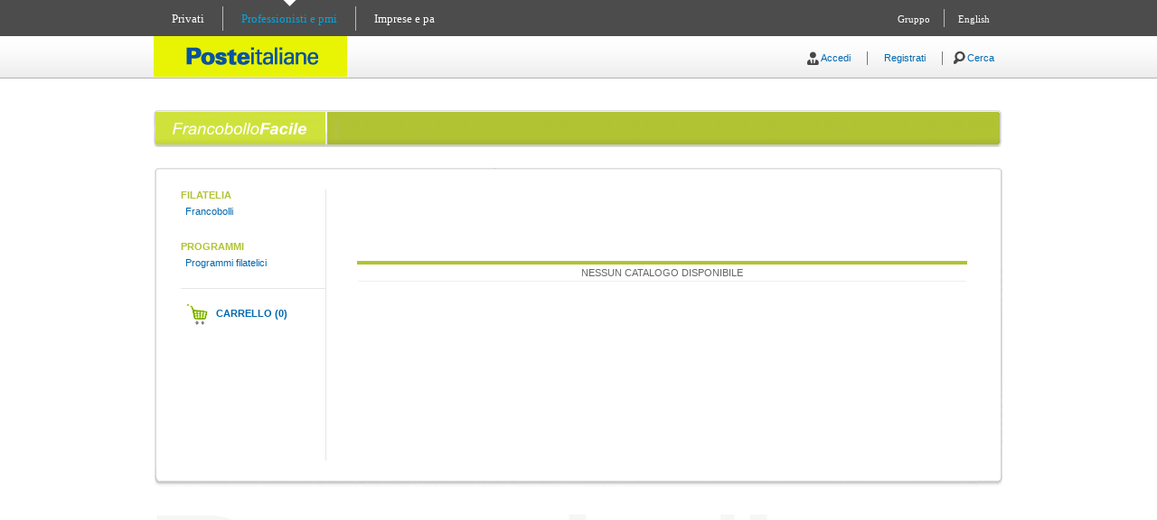

--- FILE ---
content_type: text/html
request_url: https://francobollofacile.poste.it/showCataloghiProdotti.asp?id_categoria_prodotto=361
body_size: 6699
content:


<!DOCTYPE html PUBLIC "-//W3C//DTD HTML 4.01//EN" "http://www.w3.org/TR/html4/strict.dtd">
<html>

<!-- COPYRIGHT: PosteItaliane S.p.A. -->
<!-- MADE BY: PosteItaliane S.p.A. -->
<!-- 6.6.1 -->



<head>
<script language="javascript">

<!--  Activate Cloaking Device

function vai_next_pagina(id_catalogo_prodotto)
{
	document.FORM.id_catalogo_prodotto.value=id_catalogo_prodotto;
	document.FORM.submit();
}

// Deactivate Cloaking -->
</script>


<META http-equiv="Content-Type" content="text/html; charset=UTF-8">
<title>Francobollo Facile</title>
<style type="text/css">
body {
	margin: 0;
}
body.ls-center {
	text-align: center;
}
.ls-canvas .ls-row .ls-row-clr {
	clear: both;
}
.ls-canvas .ls-area {
	overflow: hidden;
}
.ls-canvas .ls-area-body {
	overflow: hidden;
}
.ls-canvas .ls-area .ls-1st {
	margin-top: 0 !important;
}
.ls-canvas .ls-cmp-wrap {
	padding: 1px 0;
}
.ls-canvas .iw_component {
	margin: -1px 0;
}
#mainContainer {
	width: 940px;
}
#row-navigazione .ls-fxr {
	width: 940px;
}
#ls-row-1-area-1 {
	width: 940px;
}
#row-boxContenitore .ls-fxr {
	width: 880px;
}
#boxContenitoreArea1 {
	display: inline;
	float: left;
	width: 160px;
}
#boxContenitoreArea1 .ls-area-body {
	width: 160px;
}
#boxContenitoreArea2 {
	display: inline;
	float: left;
	width: 720px;
}
#boxContenitoreArea2 .ls-area-body {
	width: 720px;
}
#row-footer .ls-fxr {
	width: 940px;
}
#ls-row-3-area-1 {
	width: 940px;
}
</style>
<meta name="keywords" content="">

<meta name="description" content="">

<link type="text/css" href="../../resources/francobollofacile/applicative/francobollofacile/css/francobollofacile.css" rel="stylesheet">
<link type="text/css" href="../../resources/francobollofacile/condivise/css/reset.css" rel="stylesheet">
<link type="text/css" href="../../resources/francobollofacile/condivise/css/tipografia.css" rel="stylesheet">
<link type="text/css" href="../../resources/francobollofacile/condivise/css/layout.css" rel="stylesheet">
<link type="text/css" href="../../resources/francobollofacile/condivise/css/applicazioni.css" rel="stylesheet">
<link type="text/css" href="../../resources/francobollofacile/condivise/css/componenti.css" rel="stylesheet">
<link type="text/css" href="../../resources/francobollofacile/condivise/css/imprese.css" rel="stylesheet">
<link type="text/css" href="../../resources/francobollofacile/condivise/css/jquery-ui-1.7.3.custom.css" rel="stylesheet">
<link type="text/css" href="../../resources/francobollofacile/condivise/css/n_header.css" rel="stylesheet">
<link type="text/css" href="../../resources/francobollofacile/condivise/css/n_reset.css" rel="stylesheet">
<link type="text/css" href="../../resources/francobollofacile/condivise/css/n_standard.css" rel="stylesheet">
<link type="text/css" href="../../resources/francobollofacile/condivise/css/n_layout.css" rel="stylesheet">
<link type="text/css" href="../../resources/francobollofacile/condivise/css/n_hat.css" rel="stylesheet">
<link type="text/css" href="../../resources/francobollofacile/condivise/css/n_imprese.css" rel="stylesheet">
<link type="text/css" href="../../resources/francobollofacile/condivise/css/n_tabs.css" rel="stylesheet">
<link type="text/css" href="../../resources/francobollofacile/condivise/css/n_menuVerde.css" rel="stylesheet">
<script src="//assets.adobedtm.com/launch-EN592261e36dc14b10a9936e854a4b30db.min.js" async></script>
<script type="text/javascript" src="/poste.js"></script>
</head>
<body>
<form name="FORM" action="showProdotti.asp" method="POST">
<input type="hidden" name="id_catalogo_prodotto" value="" />
<input type="hidden" name="id_categoria_prodotto" value="361" />
<input type="hidden" id="hdnLinkAttivo" value="361_link" />
<div class="ls-canvas imprese" id="mainContainer">
  <div class="ls-row" id="row-navigazione">
    <div class="ls-fxr">
      <div class="ls-area" id="ls-row-1-area-1">
        <div class="ls-area-body">
          <div class="ls-cmp-wrap ls-1st">
            <div class="iw_component">
              <div>
                <div id="row-top"> 
				  
        
        <script src="../js/jquery.min.js"></script>
        <script src="../js/utility_ajax.js"></script>




<!-- row hat -->
<div id="row-hat">
  <div id="row-hat-inner">
    <ul id="targeting" class="lf">
      <li id="linkvortalprivati"> <a title="Poste Italiane per i privati" class="targetPrivati" href="http://www.poste.it/">Privati</a> </li>
      <li id="linkvortalpmi" class="active"> <a title="Poste Italiane per i professionisti e le piccole/medie imprese" class="targetPmi" href="https://business.poste.it/">Professionisti e pmi</a> </li>
      <li id="linkvortalpa"> <a title="Poste Italiane per le grandi imprese e le pubblice amministrazioni" class="targetPa last" href="http://www.poste.it/impresepa/">Imprese e pa</a> </li>
    </ul>
    <ul id="versionSite" class="rf">
      <li> <a title="Area Istituzionale Poste Italiane" href="http://www.poste.it/azienda/">Gruppo</a> </li>
      <li> <a title="English" href="https://www.posteitaliane.it/en/index.html" class="last" >English</a> </li>
    </ul>
    <div class="floatAnnulla"></div>
  </div>
</div>
<!-- row hat end--> 
<!-- row header -->
<div id="row-header">
  <div id="row-header-inner" >
    <div id="logoContainer" class="lf">
      <h1 id="logo" class="lf"> <a class="lf" href="http://www.poste.it" title="Poste Italiane"> <img src="../../resources/francobollofacile/condivise/images/common/n_logo.png" alt="Poste Italiane"/> </a> </h1>
    </div>
    <ul id="rightHeader" class="rf">
      <li class="searchArea last"> <a title="Cerca" id="searchlink" class="rf" href="http://www.poste.it/cerca/">Cerca</a> </li>
      <li class="userReg"> <a title="registrati per usufruire dei servizi online di Poste.it" id="link_logout" class="rf" href="https://business.poste.it/business/registrazione/index.html">Registrati</a> </li>
      <li class="userLogin"> <a title="accedi ai servizi online di Poste.it" id="link_principale" class="rf modalCall" href="https://business.poste.it/business/myposte/index.html#!/home">Accedi</a> </li>
    </ul>
    <div class="floatAnnulla"></div>
  </div>
</div>





<script type="text/javascript" >
					var URL_ERROR = "http://francobollofacile.poste.it/error.asp?errorCode=22";
					recuperadati("eyJhbGciOiJSU0EtT0FFUC0yNTYiLCJlbmMiOiJBMTI4Q0JDLUhTMjU2IiwidHlwIjoiSldUIiwiY3R5IjoiSldFIiwia2lkIjoiRTU5QTM1OTVCQUJBODFFNkRCNzU1OEE1RjM0MTlEQjdGNTVENDBEQTYzRTRCOTlFMDQ3RjI5QUYwMDIwMDlCRiJ9.[base64].dx_xyN7IMJY4Zsux8oLrKg.[base64].7zr6x37YNx9FWlCwFVW4Gg", "1524E200-FA0F-FDF9-89A6-3FBA01CC2D41", "https://idp-business.poste.it/jod-idp-business/federation/openid-az");
	
</script>
                </div>
                <div id="row-user">
                  <div id="nome-utente" class="lf"></div>
                </div>
                <div id="row-navigazione">
                  <div id="navigazione-principale">
                    <ul class="home">
                      <li class="logo-postaonline"> <a href="default.asp"><span>Postaonline</span></a> </li>
                    </ul>
                    <div class="floatAnnulla"></div>
                  </div>
                </div>
              </div>
            </div>
          </div>
        </div>
      </div>
      <div class="ls-row-clr"></div>
    </div>
  </div>
  <div class="ls-row" id="row-boxContenitore">
    <div class="ls-fxr">
      <div class="ls-area" id="boxContenitoreArea1">
        <div class="ls-area-body">
          <div class="ls-cmp-wrap ls-1st">
            <div class="iw_component">
              <div id="area1">
				

<div id="navigazione-sezione">
	
	<ul>
        FILATELIA      
		 
			 <!--class="link-attivo"-->
             <li id="281_link" ><a href="showCataloghiProdotti.asp?id_categoria_prodotto=281" target="" title="Mostra cataloghi: Francobolli">Francobolli</a></li>
		
	</ul>
	<ul class="successivo">
			PROGRAMMI 
		<li id="progFilLink"><a href="ShowProgrammiFilatelici.asp" target="" title="Programmi filatelici" >Programmi filatelici</a></li>
	</ul>
</div>
<div id="navigazione-operazioni">
	<ul>
		<li id="chartLink"><a href="showChart.asp"><img src="../../resources/francobollofacile/condivise/images/body/n_Carrello.gif" alt="carrello" class="iconcina"><strong>CARRELLO (0)</strong></a></li>
		<li id="chartLinkEmpty" style="visibility:hidden"><a href="showChart.asp"><img src="../../resources/francobollofacile/condivise/images/body/n_Carrello.gif" alt="carrello" class="iconcina"><strong>CARRELLO (0)</strong></a></li>
	</ul>
</div>



<script language="Javascript">
	
	document.cookie="PCom_Tipo=B";
	
	ActivateLink();
	
	function ActivateLink(){
		
		var la = document.getElementById('hdnLinkAttivo').value;
		
		if (la!=null && la!="")
		{
			if (document.getElementById(la)!=null){
				document.getElementById(la).className= "link-attivo";
			}
		}
	}
	
</script>
              </div>
            </div>
          </div>
        </div>
      </div>
      <div class="ls-area" id="boxContenitoreArea2">
        <div class="ls-area-body">
          <div class="ls-cmp-wrap ls-1st" >
            <div class="iw_component">
              <div class="areaCompletamenteEditabile">
                <p>
					<h1>
						
					</h1>
					<br/>
					<h2>
						
					</h2>
                </p>
                <p class="spazioRiga"></p>
				
				
				<div>
				
				

				<p></p>
				<p class="spazioParagrafo"></p>
                </div>
                <div class="floatAnnulla"></div>
                <div class="ls-cmp-wrap">
                  <div class="iw_component">
                    <div>
                      <table class="tabella-bpol full mb15 mt10">
                        <caption>
							
                        </caption>
						<thead>
							<tr>
							</tr>
						</thead>
                        <tbody>
                          
							
							</tr>
							
							
							<tr>
								<td>&nbsp;NESSUN CATALOGO DISPONIBILE&nbsp;</td>
							</tr>
							
                        </tbody>
                      </table>
                    </div>
                  </div>
                </div>
              </div>
            </div>
          </div>
        </div>
      </div>
      <div class="ls-row-clr"></div>
    </div>
  </div>
  <div class="ls-row" id="row-footer">
    <div class="ls-fxr">
      <div class="ls-area" id="ls-row-3-area-1">
        <div class="ls-area-body">
          <div class="ls-cmp-wrap ls-1st" >
            <div class="iw_component">
              <div class="footer"></div>
            </div>
          </div>
        </div>
      </div>
      <div class="ls-row-clr"></div>
    </div>
  </div>
</div>


</form>
</body>
</html>


--- FILE ---
content_type: text/css
request_url: https://francobollofacile.poste.it/resources/francobollofacile/applicative/francobollofacile/css/francobollofacile.css
body_size: 1195
content:

/*******************************************************************************************************
    ###################### COMPONENTI APPLICATIVO MyPostaOnLine ######################
*******************************************************************************************************/

.areaApplicativa label.short{
    width:80px;
}
.areaApplicativa label.ar{
    text-align:right;
    margin-right: 4px;
}
.areaApplicativa label.al{
    text-align: left;
    margin-left: 4px;
}

#imprese .box-standard-inner{
    min-height: 130px;
}
.pulsanteverde {
    background-image: url(../images/common/verde_buttonVerde.jpg) !important;
    color: #fff !important;
}
.disabilitato {
    background-image: url(../images/common/verde_buttonVerdedisabilitato.jpg) !important;
    color: #666 !important;
}
.testobianco a, .testobianco a:hover  {
    color: #fff !important;
    text-decoration:none;

}
a.testogrigio,  a.testogrigio:hover  {
    color: #666 !important;
    text-decoration:none;
    padding-top:6px !important;
    height: 16px !important;
}
.dataTables_wrapper
{
    margin-bottom: 20px;
}
.dataTables_length{
    float:right;
}
.dataTables_length select{
    width:60px;
}
.paging_full_numbers{
    float: right
}
.dataTables_info{
    float:left;
}
.dataDal{
    float: left;
}
.dataAl{
    float: left;
    margin-right: 220px;
}
.dataAl input{
    float: none !important;
}
.ui-dialog{
    border-style:solid !important;
    border-width:2px !important;
    border-color:#cfe339 !important;
    background-image:none !important;
    background-color:#fff !important;
    padding-bottom:20px !important;
}
.frecciaBack {
    text-align: right;
    margin-right: 20px;
    width:100%;
}

.ui-dialog-titlebar {
    background-color: #CFE339;
}
.ui-widget-header
{

    background-image: none !important;
    border-color:#CFE339;
}
.ui-widget-overlay {
    background-image: none !important;
}
#nome-utente SPAN{
	text-transform: none !important;
	letter-spacing:normal !important;
	font-weight: normal !important;
	color: #666 !important;
}
#nome-utente SPAN.nome{
	text-transform: none !important;
	letter-spacing:normal !important;
	font-weight: normal !important;
	color: #666 !important;
	font-weight:bold !important;
        text-transform:uppercase !important;
}


#tabella_destinatari thead th.sorting, #tabella_destinatari thead th.sorting_asc{
	background-image:url(../images/common/ordina.gif);
	background-position:right;
	padding-left: 15 px;
	cursor: hand;
	background-repeat: no-repeat;
	}
.paginate_active	{
	padding-right: 15px;
	font-weight:bold;
	}
#tabella_destinatari_last, #tabella_destinatari_previous	{
	color:#8EB01E !important;
	padding-right: 5px;
	}
#tabella_destinatari_next, #tabella_destinatari_first	{
	color: #0068AE !important;
	padding-right: 5px;
	}
.iconcina{
	padding-right: 4px;
	vertical-align:middle;
	}


--- FILE ---
content_type: text/css
request_url: https://francobollofacile.poste.it/resources/francobollofacile/condivise/css/reset.css
body_size: 801
content:
/****************************************************************
	GESTIONE RESET
****************************************************************/
html, body, div, span, applet, object, iframe, h1, h2, h3, h4, h5, h6, p, blockquote, pre, a, abbr, acronym, address, big, cite, code, del, dfn, em, font, img, ins, kbd, q, s, samp, small, strike, strong, sub, sup, tt, var, b, u, i, center, dl, dt, dd, ol, ul, li, fieldset, form, label, legend, table, caption, tbody, tfoot, thead, tr, th, td {
	margin: 0;
	padding: 0;
	border: 0;
	outline: 0; 
	font-size: 100%;
	vertical-align: baseline;
	background: transparent;
}
body {
	line-height: 1;
}
ol, ul {
	list-style: none;
}
blockquote, q {
	quotes: none;
}
blockquote:before, blockquote:after, q:before, q:after {
	content: '';
	content: none;
}
img {
	border: none;
}
/* Focus annullato! */
:focus {
	outline: 0;
}
/* Gestione revisioni! */
ins {
	text-decoration: none;
}
del {
	text-decoration: line-through;
}
/* specificare  'cellspacing="0"' nelle tabelle */
table {
	border-collapse: collapse;
	border-spacing: 0;
}
/* Reset style - End */


--- FILE ---
content_type: text/css
request_url: https://francobollofacile.poste.it/resources/francobollofacile/condivise/css/tipografia.css
body_size: 1377
content:
/*******************************************************************************************************
	--> GESTIONE TIPOGRAFIA
*******************************************************************************************************/

html {
	font-size: 100%;
}
body {
	font-family: Verdana, Arial, Helvetica, sans-serif;
	font-size: 11px;
	line-height: 14px;
	color: #666;
	text-align: left;
	background-image: url(../images/body/bg_body.gif);
	background-repeat: repeat-x;
}
a, a:link, a:visited {
	color: #0068AE;
	text-decoration: none;
}
a:hover {
	color: #0068AE;
	text-decoration: underline;
}
/* gestione intestazioni */
h1, h2, h3, h4, .h1, .h2, .h3, .h4 {
	text-decoration: none;
	color: #006dbe;
	margin-bottom:4px;
}
h1, .h1 {
	font-size: 1.1em;
}
h2, .h2 {
	font-size: 1.1em;
}
h3, .h3 {
	font-size: 1.0em;
}
h4, .h4 {
	font-size: 0.8em;
	color: #006dbe !important;
}
/* gestione form */
input, select, textarea {
	font-family: Verdana, Geneva, sans-serif;
	font-size: 11px;
}
select {
	background-color: #FFFFFF;
	border: 1px solid #E2E2E2;
	color: #999999;
	padding: 1px;
	width: 250px;
}
/* gestione allineamento testi */
.sinistra {
	text-align: left !important;
}
.destra {
	text-align: right !important;
}
.centro {
	text-align: center !important;
}
/* gestione floating */
.lf {
	float: left !important;
}
.rf {
	float: right !important;
}
.floatAnnulla {
	clear: both;
}
.floatAnnulla_h10 {
	clear: both;
	height:10px;
}
/* gestione elementi relativi e assoluti */
.relative {
	position: relative;
}
/* gestione visibilita' oggetti */
.hide {
	display: none;
}
.show {
	display: block;
}
/* gestione elementi ad-hoc */
.note {
	font-style: italic;
	font-size: 0.9em;
}
.no-border-left {
	border-left: none !important;
}
.no-border-right {
	border-right: none !important;
}
.fixed_image {
	padding: 0px 7px 7px 7px;
}
.bold {
	font-weight: bold;
}
/*************************************************
    GESTIONE TINY EDITOR IW
*************************************************/

#tinymce {
	background-color: #fff !important;
}
.immagine_a_sinistra {
	margin-right: 8px;
	clear:both;
}
.immagine_a_destra {
	margin-left: 8px;
	clear:both;
}
/****************************************************************
	 GESTIONE DIMENSIONI
****************************************************************/

.full {
	width: 100%;
}
.w5 {
	width: 5%
}
.w10 {
	width: 10%
}
.w25 {
	width: 25%
}
.w33 {
	width: 33%;
}
.w40 {
	width: 40%;
}
.w49 {
	width: 49%;
}
.w90 {
	width: 90%;
}
/****************************************************************
	 GESTIONE MARGIN
****************************************************************/

.m0 {
	margin: 0 !important;
}
/* margin 10 */
.m10 {
	margin: 10px !important;
}
.mv10 {
	margin: 10px 0 !important;
}
.mh10 {
	margin: 0 10px !important;
}
.mt10 {
	margin-top: 10px !important;
}
.ml10 {
	margin-left: 10px !important;
}
.mr10 {
	margin-right: 10px !important;
}
.mb10 {
	margin-bottom: 10px !important;
}
/* ad hoc */
.mr-20 {
	margin-right: -20px !important;
}
.ml30 {
	margin-left: 30px !important;
}
.mr30 {
	margin-right: 30px !important;
}
.mb15 {
	margin-bottom: 15px !important;
}
/****************************************************************
	 GESTIONE PADDING
****************************************************************/

.p0 {
	padding: 0 !important;
}
/* padding 10 */
.p10 {
	padding: 10px !important;
}
.pv10 {
	padding: 10px 0 !important;
}
.ph10 {
	padding: 0 10px !important;
}
.pt10 {
	padding-top: 10px !important;
}
.pl10 {
	padding-left: 10px !important;
}
.pr10 {
	padding-right: 10px !important;
}
.pb10 {
	padding-bottom: 10px !important;
}
/* ad hoc */
.pr20 {
	padding-right: 20px !important;
}


--- FILE ---
content_type: text/css
request_url: https://francobollofacile.poste.it/resources/francobollofacile/condivise/css/layout.css
body_size: 749
content:
/*******************************************************************************************************
	###################### GESTIONE LAYOUT ######################
*******************************************************************************************************/

/******************************
	DIMENSIONAMENTI
*******************************/
#mainContainer {
	width: 940px;
	margin: 0 auto;
}
/******************************
	DUE COLONNE
*******************************/
#boxContenitoreArea1 {
	width: 160px;
}
#boxContenitoreArea2 {
	width: 720px;
}
#boxContenitoreArea2 .area2, #boxContenitoreArea2 .ls-area-body {
	width: 695px;
	padding-left: 25px;
}
/******************************
	TRE COLONNE [class .boxContenitoreLayout3 sul div #row-boxContenitore]
*******************************/ 
.boxContenitoreLayout3Col #boxContenitoreArea2 {
	width: 565px;
}
.boxContenitoreLayout3Col #boxContenitoreArea2 .area2{
	width: 520px;
	padding: 0 25px;
}
.boxContenitoreLayout3Col #boxContenitoreArea3 {
	width: 150px;
}
#row-boxContenitore {
	background-image: url(../images/body/bg_box-contenitore-top.gif);
	background-repeat: no-repeat;
	background-position: top left;
	margin: 10px 0 20px;
	padding: 5px 0 0;
}
#row-boxContenitoreInner ,#row-boxContenitore .ls-fxr {
	background-image: url(../images/body/bg_box-contenitore-bottom.gif);
	background-position: left bottom;
	background-repeat: no-repeat;
	padding: 20px 30px 30px;
}
.boxNoSpace #row-boxContenitoreInner {
	background-image: url(../images/body/bg_box-contenitore-bottom.gif);
	background-position: left bottom;
	background-repeat: no-repeat;
	padding: 20px 30px 8px;
}
#boxContenitoreArea1, #boxContenitoreArea2 {
	float: left;
}
#boxContenitoreArea3 {
	float: right;
}
#boxContenitoreArea2 {
	background-image: url(../images/body/bg_navigazione-sx.gif);
	background-position: left;
	background-repeat: repeat-y;
	height: auto !important;
	height: 300px;
	min-height: 300px;
}


--- FILE ---
content_type: text/css
request_url: https://francobollofacile.poste.it/resources/francobollofacile/condivise/css/applicazioni.css
body_size: 3327
content:
/*************************************************/
/* Ri-definizione elementi colonna centrale  (sovrascrittura dim. Standard Css) */
/*************************************************/
.corpoPagina, .corpoPaginaAbstract {
	width: 760px;
	padding-right:0px;
}
/**/

/*************************************************/
/* Elementi applicativi e form */
/*************************************************/
.corpoPaginaMsgFullPage {
	padding: 20px 10px 0 20px;
}
sup {
	font-size: 70%;
	vertical-align: super;
}

input.sfoglia {
	background-color:#0F3;
}
/**/





input, textarea, select {
	font-size: 11px;
	font-family: Verdana, Geneva, sans-serif;
}
/* Dimensionamenti standard */
.contentApplicativo_sx {
	width: 470px;
}
.contentApplicativo_dx {
	width: 200px;
}
.summaryDouble .contentApplicativo_sx{
	width: 420px;
}
.summaryDouble .contentApplicativo_dx{
	width: 250px;
}
.summaryDouble .contentApplicativo_sx label , .summaryDouble .contentApplicativo_sx span.labelLike{
	width: 150px;
}
.summaryDouble .contentApplicativo_dx label , .summaryDouble .contentApplicativo_dx span.labelLike{
	width: 150px;
}
.areaApplicativa select, .areaApplicativa input {
	/*width: 300px;*/
	width: 240px;
}
.areaApplicativa label, .areaApplicativa span.labelLike {
	/*width: 150px;*/
	width: 200px;
}
.areaApplicativa input.inputSmall {
	width: 150px;
}
.areaApplicativa input.inputSmall-100, .areaApplicativa select.selectSmall-100 {
	width: 100px;
}
.areaApplicativa input.inputSmall-75, .areaApplicativa select.selectSmall-75 {
	width: 75px;
}
.areaApplicativa input.inputSmall-50  {
	width: 50px;
}
input.data {
	width:90px;
}
/* Dimensionamenti end */


/* Gestione Errori - Elementi nel blocco errore/conferma/info */
.containerMessaggi {
	padding: 10px 10px;
}
.containerMessaggi h3 {
	float: left;
	width: 100%;
	line-height: 1.5em;
}
.containerMessaggi ul {
	clear: both;
	margin: 2px 21px;
	padding: 0;
}
.containerMessaggi ul li {
	margin: 0px;
	padding: 1px 0;
	list-style: disc inside;
}
.containerMessaggiErrore h3 {
	color: #CC0A0C !important;
}
.containerMessaggiInformativi h3 {
	color: #006DBE !important;
}
.containerMessaggiConferma h3 {
	color: #009900 !important;
}
.containerMessaggi .iconaMessaggi {
	width: 16px;
	display: block;
	height: 16px;
	margin-right: 5px;
	float: left;
}
.containerMessaggi .iconaErrore {
	background-image: url(../images/jqueryui/ui-icone-rosse.png);
	background-position: 0 -144px;
	background-repeat: no-repeat;
}
.containerMessaggi .iconaInfo {
	background-image: url(../images/jqueryui/ui-icone-blu.png);
	background-position: -16px -144px;
	background-repeat: no-repeat;
}
.containerMessaggi .iconaConferma {
	background-image: url(../images/jqueryui/ui-icone-verde.png);
	background-position: -64px -144px;
	background-repeat: no-repeat;
}
/* Gestione Errori - Elementi evidenziati nei form */
.evidenzaErrore label {
	color:#CC0A0C !important;
}
.evidenzaErrore input {
	border:1px solid #CC0A0C !important;
}
.evidenzaErrore select {
	border-color:#CC0A0C !important;
	background-color:#CC0A0C !important;
	color:#FFF !important;
}
.evidenzaErrore input.radioButton, .evidenzaErrore input.checkbox {
	border:none !important;
}
/**/

/* Gestione Errori - Full pagina */

.containerMessaggiFullPage .iconaMessaggi {
	display: block;
	float: left;
	height: 58px;
	margin-right: 15px;
	margin-bottom: 10px;
	width: 38px;
}
div.containerMessaggiFullPage p {
	clear: none!important;
	float: none!important;
}
.containerMessaggiFullPage h1 {
	color: #666 !important;
}
.containerMessaggiFullPage {
	margin:12px 5px 5px 12px;
}
* html .containerMessaggiFullPage {
	height: 1%;
}
.containerMessaggiFullPage .iconaErrore {
	background-image: url(../images/common/bloccoMessaggi_pointer.png);
	background-position: right top;
	background-repeat: no-repeat;
}
.containerMessaggiFullPage .iconaInfo {
	background-image: url(../images/common/bloccoMessaggi_pointer.png);
	background-position: -58px 0px;
	background-repeat: no-repeat;
}
.containerMessaggiFullPage .iconaConferma {
	background-image: url(../images/common/bloccoMessaggi_pointer.png);
	background-position: left top;
	background-repeat: no-repeat;
}
/**/

/* Gestione  Elementi evidenziati nei form */
p.evidenza{
    font-style: italic;
    color:#006DBE;
}
.evidenza label ,.evidenza .labelLike {
	color:#006DBE !important;
}
.evidenza input {
	border:1px solid #97bbdc !important;
    background-color:#e5ecf3 !important;
    color:#777 !important;
    font-style: normal;
}
.evidenza select {
	border-color:#97bbdc !important;
	background-color:#e5ecf3 !important;
	color:#777 !important;
}
.evidenza input.radioButton, .evidenza input.checkbox {
	border:none !important;
}
/**/

input.enabledLookingControl{
    background-color: #EEEEEE !important;
    color: #999999 !important;
    border: 1px solid #E2E2E2 !important;
    padding: 2px 0 2px 4px !important;
}

.areaApplicativa label, .areaApplicativa span.labelLike {
	float: left;
	height: auto;
}
.areaApplicativa h3, legend {
	margin: 0px 0px 10px 0px;
	color: #666;
}
legend {
	font-weight: bold;
	font-size: 1em;
}
*:first-child+html legend {
	text-indent: -4px;
}
.areaApplicativaEvidence {
	background-image: url(../images/common/bkgrElementForm.jpg);
	background-repeat: repeat-x;
	background-position: left bottom;
	min-height:  30px;
	border: 1px solid #EEEEEE;
}
.areaApplicativa p {
	clear: both;
	margin: 3px 0;
	line-height: 13px;
	float: left;
	width: 100%;
}
.areaApplicativa label {
	cursor: pointer;
	margin: 2px 0 0 0;
}
.areaApplicativa textarea {
	padding:3px;
	background-color: #FFFFFF;
	border: 1px solid #E2E2E2;
	color: #777777;
    width: 240px;
}
.areaApplicativa select {
	background-color: #FFFFFF;
	border: 1px solid #E2E2E2;
	color: #777;
	padding: 1px;
}
.areaApplicativa input {
	color: #777;
	margin-bottom: 1px;
	float: left;
	padding: 2px 0px 2px 4px;
}
.areaApplicativa input.input {
	background-color: #FFFFFF;
	border: 1px solid #E2E2E2;
}
.areaApplicativa input.input[disabled], .areaApplicativa input.input[readonly], .areaApplicativa select[disabled] {
	background-color: #eee;
	color: #999;
}
.areaApplicativa .checkbox, .areaApplicativa .radioButton, .checkboxContainer input , .radioButtonContainer input  {
	vertical-align: middle !important;
	width: 15px !important;
	margin: 0 3px !important;
	cursor: pointer;
}
.checkboxContainer input , .radioButtonContainer input{
    float: left;
}
.checkboxContainer label , .radioButtonContainer label{
    width: auto!important;
}
* html .areaApplicativa .checkbox, *:first-child+html .areaApplicativa .checkbox {
	height: 15px;
}
* html .areaApplicativa .radioButton, *:first-child+html .areaApplicativa .radioButton {
	height: 15px;
}
.areaApplicativa label.radioButtonLabel, .areaApplicativa label.checkboxLabel {
	width: auto;	
	}

 .areaApplicativa label.checkboxLabel2 {
	width: 96%;
	padding-bottom:10px;
}
.areaApplicativa .paginazione .active {
	font-weight: bold;
	color: #333;
}
.areaApplicativa .paginazione .firstElement {
	margin-right: 15px;
}
.areaApplicativa .paginazione .lastElement {
	margin-left: 15px;
}
.areaApplicativa .radioButtonInline {
	display: inline-block;
	vertical-align: middle;
}
.areaApplicativa .captchaContainer .captchaImage {
	border: 1px solid #E2E2E2;
	margin-right: 40px;
}
.areaApplicativa .captchaContainer input {
	height: 30px;
	font-weight: bold;
	font-size: 25px;
	color: #999;
}
/*Fix ie7*/
*:first-child+html .radioCheck_elementContainer p {
	height: 15px;
}
*:first-child+html .radioCheck_elementContainer  label {
	padding-top:1px;
}
/*************************************************/
/* Bottoni */
/*************************************************/
.pulsante {
	background-color: #FFFFFF;
	background-position: 0 -88px;
	background-repeat: no-repeat;
	border: 0 solid #FFFFFF !important;
	color: #fff;
	cursor: pointer;
	font-family: Arial, Helvetica, sans-serif;
	/*font-size: 10px;*/
	font-size: 10px;
	height: 22px;
	margin: 0 2px;
	outline: medium none;
	padding: 0px !important;
	text-align: center;
	text-transform: uppercase;
	width: 100px !important;
}
.pulsante:hover {
	background-position: 0 -110px;
	color: #3C3C3C;
}
.pulsante2 {
	background-color: #FFFFFF;
	border: 0 solid #FFFFFF !important;
	color: #777;
	cursor: pointer;
	font-family: Arial, Helvetica, sans-serif;
	/*font-size: 10px;*/
	font-size: 16px;
	height: 41px;
	margin: 0 2px;
	outline: medium none;
	padding: 0px !important;
	padding-top: -2px !important;
	text-align: center;
}
.pulsante2:hover {
	color: #3C3C3C;
}

@-moz-document url-prefix() { 
  padding-top: 4px 
}


.pulsantefilateliaverde142 {
	background-image: url(../images/common/n_tastoVerde142.gif) !important;
	width: 142px !important;
}
.pulsantefilateliaverde180 {
	background-image: url(../images/common/n_tastoVerde180.gif) !important;
	width: 180px !important;
}
.pulsantefilateliaverde210 {
	background-image: url(../images/common/n_tastoVerde210.gif) !important;
	width: 210px !important;
}
.pulsantefilateliagrigio142 {
	background-image: url(../images/common/n_tastoGrigio142.gif) !important;
	width: 142px !important;
}
.pulsantefilateliagrigio180 {
	background-image: url(../images/common/n_tastoGrigio180.gif) !important;
	width: 180px !important;
}
.pulsantefilateliagrigio210 {
	background-image: url(../images/common/n_tastoGrigio210.gif) !important;
	width: 210px !important;
}
.pulsanteblu {
	background-image: url(../images/common/buttonBlu.jpg) !important;
    color: #fff !important;
}
.pulsantegiallo {
	background-image: url(../images/common/buttonGiallo.jpg) !important;
}
.pulsantegrigio {
	background-image: url(../images/common/buttonGrigio.jpg) !important;
	color: #333 !important;
}
.pulsantegrigio:hover {
	color: #3C3C3C !important;
}
.pulsante50 {
	background-position: 0 0;
	width: 50px !important;
}
.pulsante50:hover {
	background-position: 0 -20px !important;
}
.pulsante75 {
	background-position: 0 -44px;
	width: 75px !important;
}
.pulsante75:hover {
	background-position: 0 -66px !important;
}
.pulsante125 {
	background-position: 0 -132px;
	width: 125px !important;
}
.pulsante125:hover {
	background-position: 0 -154px !important;
}
.pulsante150 {
	background-position: 0 -176px;
	width: 150px !important;
}
.pulsante150:hover {
	background-position: 0 -198px !important;
}
.pulsante175 {
	background-position: 0 -220px;
	width: 175px !important;
}
.pulsante175:hover {
	background-position: 0 -242px !important;
}
.pulsante200 {
	background-position: 0 -264px;
	width: 200px !important;
}
.pulsante200:hover {
	background-position: 0 -286px !important;
}
.pulsante250 {
	background-position: 0 -308px;
	width: 250px !important;
}
.pulsante250:hover {
	background-position: 0 -330px !important;
}
.pulsante300 {
	background-position: 0 -352px;
	width: 300px !important;
}
.pulsante300:hover {
	background-position: 0 -374px !important;
}
a.buttongiallo, a.buttongrigio, a.buttonblu {
	cursor: pointer;
	display: block;
	float: right;
	font-family: Arial, Helvetica, sans-serif;
	font-size: 10px;
	font-weight: normal;
	height: 22px;
	margin-right: 6px;
	padding-right: 8px;
	text-decoration: none;
	text-transform: uppercase;
}
a.buttonblu{
	background: url(../images/common/hrefBluDx.jpg) no-repeat scroll right top transparent;
	color: #005CAB;
}
a.buttongiallo {
	background: url(../images/common/hrefGialloDx.jpg) no-repeat scroll right top transparent;
	color: #005CAB;
}
a.buttongrigio {
	background: url(../images/common/hrefGrigioDx.jpg) no-repeat scroll right top transparent;
	color: #333333;
}
a.buttongiallo:hover, a.buttongrigio:hover, a.buttonblu:hover {
	background-position: right -22px;
}
a.buttongiallo span, a.buttongrigio span, a.buttonblu span {
	display: block;
	font-family: Arial, Helvetica, sans-serif;
	padding: 5px 0 3px 9px;
}
a.buttongiallo span {
	background: url(../images/common/hrefGialloSx.jpg) no-repeat scroll 0 0 transparent;
}
a.buttongrigio span {
	background: url(../images/common/hrefGrigioSx.jpg) no-repeat scroll 0 0 transparent;
}
a.buttonblu span{
	background: url(../images/common/hrefBluSx.jpg) no-repeat scroll 0 0 transparent;
}

a.buttongiallo:hover span, a.buttongrigio:hover span, a.buttonblu:hover span {
	background-position: 0 -22px;
	text-decoration: none;
}
a.buttongiallo:hover span{
    color:#777;
}
a.buttongrigio:hover span{
    color:#fff;
}
a.buttonblu:hover span{
    color:#777;
}


--- FILE ---
content_type: text/css
request_url: https://francobollofacile.poste.it/resources/francobollofacile/condivise/css/componenti.css
body_size: 5484
content:
/*******************************************************************************************************
	###################### GESTIONE COMPONENTI EDITORIALI ######################
*******************************************************************************************************/

/******************************
	GESTIONE HEADER
*******************************/
#contenitoreHeader {
	width: 940px;
	margin: 0 auto;
	height: 60px;
	margin-bottom: 2px;
	background-image: url(../images/body/bg_header.gif); 
	background-position: top left;
	background-repeat: no-repeat;
}
#contenitoreHeader img {
	border: 0px;
}
#privatiTabLogin {
	font-weight: bold;
}
#header_login {
	width: 100%;
	text-align: right;
	font-size: 10px;
}
#header_login div a {
	padding: 0 12px;
}
#header_login .opzioni {
	width: 780px;
	text-align: right;
	font-size: 10px;
	color: #005cab;
}
.header_login_global {
	background: url(../images/body/myposte.gif) no-repeat bottom right;
}
.header_login_global2 {
	background: url(../images/body/myposte2.gif) no-repeat bottom right;
}
#header_login div {
	padding: 0px 16px 1px 0px;
}
#header_navigazione {
	list-style-type: none;
	padding: 0px;
	margin: 0px;
	height: 28px;
}
#header_navigazione li {
	display: inline;
	padding: 0px;
	margin-right: 5px;
}
#header_subnavigazione {
	width: 100%;
	padding: 0px;
	margin: 0px;
	text-align: right;
	color: #005cab;
	font-family: Arial, Helvetica, sans-serif;
}
/*****************************
	GESTIONE UTENTE
******************************/
#gestione-utente {
	height: 25px;
	line-height: 25px;
	color: #3c3c3c;
	text-transform: lowercase;
}
#nome-utente span {
	font-weight: bold;
	letter-spacing: 1px;
	text-transform: uppercase;
}
#ultimo-accesso span {
	font-weight: bold;
	text-transform: uppercase;
}
/******************************
	NAVIGAZIONE PRINCIPALE
*******************************/
#navigazione-principale {
	text-align: center
}
#navigazione-principale ul {
	background: url(../images/body/bg_navigazione-principale.gif);
	background-repeat: no-repeat;
	background-position: left top;
	width: 940px;
	height: 43px;
	padding: 0;
	margin: 0;
	float: left;
	clear: both;
}
/* gestione logo bpol */
#navigazione-principale ul li.logo-bpol, #navigazione-principale ul li.logo-bpol a {
	width: 173px;
}
#navigazione-principale ul li.logo-bpol a span {
	display: none;
}
/* gestione lista non ordinata */
#navigazione-principale ul li {
	width: 108px;
	padding: 0;
	margin: 0;
	float: left;
	height: 43px;
	font-family: Arial, Helvetica, sans-serif;
	text-transform: uppercase;
}
#navigazione-principale ul li a {
	display: block;
	width: 109px;
	height: 19px;
	padding: 12px 0;
	line-height: 15px;
}
#navigazione-principale ul li a.due-righe {
	padding: 5px 0 !important;
	height: 33px;
	line-height: 15px;
}
/* gestione ultima voce */
#navigazione-principale ul li.ultimo, #navigazione-principale ul li.ultimo a {
	width: 117px;
}
#navigazione-principale ul li.ultimo, #navigazione-principale ul li.ultimo a:hover, #navigazione-principale ul li.ultimo, #navigazione-principale ul li.ultimo a.attiva {
	background-position: -821px bottom !important;
}
/* gestione effetto active */
#navigazione-principale ul li a.attiva {
	background: url(../images/body/bg_navigazione-principale.gif) !important;
	background-repeat: no-repeat !important;
	background-position: -173px bottom !important;
	text-decoration: none;
}
/* gestione effetto roll-over */
#navigazione-principale ul li a:hover {
	background: url(../images/body/bg_navigazione-principale.gif) !important;
	background-repeat: no-repeat !important;
	background-position: -173px bottom !important;
	text-decoration: none;
}
#navigazione-principale ul li.logo-bpol a:hover {
	background-image: none !important;
}
/* gestione hack IE6 */
* html #navigazione-principale ul li.logo-bpol, * html #navigazione-principale ul li.logo-bpol a {
	width: 174px;
}
* html #navigazione-principale ul li {
	width: 106px;
}
* html #navigazione-principale ul li a {
	width: 108px;
}
* html #navigazione-principale ul li.ultimo, * html #navigazione-principale ul li.ultimo a {
	width: 118px;
}
* html #navigazione-principale ul li a:hover, * html #navigazione-principale ul li a.attiva,, * html #navigazione-principale ul li a.attiva:hover {
 background-position: -174px bottom !important;
}
* html #navigazione-principale ul li.ultimo a:hover, #navigazione-principale ul li.ultimo a.attiva:hover {
	background-position: right bottom !important;
}
/******************************
	MENU SINISTRO
*******************************/
#navigazione-sezione {
	padding: 0 0 15px 0;
}
#navigazione-sezione li {
	height: auto!important;
	height: 25px;
	min-height: 25px;
}
#navigazione-sezione li a {
	display: block;
	padding: 6px 5px;
}
#navigazione-sezione li a:hover {
	display: block;
	padding: 6px 5px;
	text-decoration: underline;
}
.link-attivo {
	font-weight: bold;
	background-color: #f1f1f1;
}
/******************************
	MENU OPERAZIONI
*******************************/
#navigazione-operazioni {
	border-top: 1px solid #e5e5e5;
	padding: 10px 0 0 0;
}
#navigazione-operazioni li {
	height: auto!important;
	height: 25px;
	min-height: 25px;
}
#navigazione-operazioni li a {
	display: block;
	padding: 6px 5px;
}
.cerca-operazioni {
	background-image: url(../images/body/bg_cerca-operazioni.gif);
	background-position: 120px 5px;
	background-repeat: no-repeat;
	padding: 6px 15px 6px 5px !important;
}
.comunicazioni-bancoposta {
	background-image: url(../images/body/bg_comunicazioni-bancoposta.gif);
	background-position: 120px 5px;
	background-repeat: no-repeat;
	padding: 6px 15px 6px 5px !important;
}
/******************************
	ELEMENTI COMUNI
*******************************/
.attach_giallo ul li, .attach_blu ul li, .areaCompletamenteEditabile li, .lista li {
	background-repeat: no-repeat;
	background-position: top left;
}
.areaApplicativa, .areaApplicativaEvidence, .areaCompletamenteEditabile, .attach, .lista {
	padding: 10px;
}
.areaCompletamenteEditabile {
	padding-top: 0px;
}
/******************************
	ABSTRACT
*******************************/
#componente-abstract {
	margin: 0 0 25px 0;
}
#componente-step {
	display: none;
}
/******************************
	AREA EDITABILE/LISTE
*******************************/
.areaCompletamenteEditabile ul, .lista ul {
	list-style-type: none;
	margin: 5px 10px;
	font-size: 1em;
	overflow: hidden;
}
.areaCompletamenteEditabile li, .lista ul li {
	margin: 0px;
	padding: 4px 0px 4px 15px;
	list-style-type: none;
	background-image: url(../images/body/arrowgrigio.gif);
	overflow: hidden;
	list-style-position: outside;
}
.lista ul li {
	font-size: 9px;
	padding: 1px 0 1px 15px;
}
.areaCompletamenteEditabile img, .lista img {
	border: 0px;
	padding: 4px;
}
/* gestione liste PDF */
.lista-adobe-reader ul {
	list-style: none;
}
.lista-adobe-reader ul li {
	background-image: url(../images/body/bg_adobe.gif);
	background-repeat: no-repeat;
	background-position: 0 2px;
	padding: 3px 0 3px 22px;
	height: auto !important;     /* per i browser moderni */
	height: 20px;                /* per IE5.x e IE6 */
	min-height: 20px;            /* per i browser moderni */
}
.lista-adobe-reader ul li span {
	display: block;
	font-size: 10px;
}
/* gestione lista servizi */
.lista-servizi {
	list-style: none;
	margin: 10px 0 0 0;
}
.lista-servizi ul li {
	margin: 0 0 6px 0;
}
/* gestione background */
.celestearea {
	background-color: #edf2ff;
	border: 1px #bfcdf1 solid;
    padding-top:7px !important;
}
.gialloarea {
	background-color: #E9F404;
	border: 1px #d0da09 solid;
    padding-top:7px !important;
}
/******************************
	BOXES
*******************************/
.box-standard {
	background-color: #fcfcfc;
	background-image: url(../images/body/bg_paragrafo-generico.gif);
	background-repeat: repeat-x;
	background-position: bottom right;
	border-left: 1px solid #f2f2f2;
	border-top: 1px solid #f2f2f2;
	border-right: 1px solid #f2f2f2;
}
.box-standard a:hover {
	text-decoration: none;
	color: #003d66;
}
.box-standard h3 {
	height: 22px;
	height: auto!important;
	min-height: 22px;
	line-height: 14px;
	font-weight: normal;
	width: 100%;
	margin-bottom: 0;
}
* html .box-standard h3 a {
	line-height: 14px;
	padding-bottom:5px;
	display:block
}
.box-standard h3 a {
	display: block;
	width: 260px;
	height: 100%;
	height: auto!important;
	min-height: 22px;
	padding-right: 20px;
	background-image: url(../images/body/bg_freccia-paragrafo-generico.gif);
	background-position: right top;
	background-repeat: no-repeat;
}
.box-standard-inner {
	padding: 10px 15px 20px 15px;
	height: auto !important;     /* per i browser moderni */
	height: 60px;                /* per IE5.x e IE6 */
	min-height: 60px;            /* per i browser moderni */
}
.box-standard .box-immagine {
	padding: 1px 15px 3px 15px;
	height: 50px;
	max-height: 50px;
 	height: expression( this.scrollHeight > 61 ? "60px" : "auto" );
}
.box-standard .box-immagine h3 {
	height: 60px !important;
	line-height: 13px;
	background-position: 140px center;
	background-repeat: no-repeat;
}
.box-standard .box-immagine h3 a {
	display: block;
	width: 100%;
	height: 60px !important;
	padding: 0;
}
.box-standard .box-immagine h3 a span {
	vertical-align: middle;
	display: table-cell;
	height: 60px;
}
/* ultime novità */
.ultime-novita {
	background-image: url(../images/body/bg_ultime-novita.gif);
	background-repeat: no-repeat;
	background-position: right top;
	width: 313px;
	border: none !important;
	padding-right: 21px;
}
.ultime-novita h3 {
	font-weight: bold;
}
.ultime-novita .box-standard-inner {
	padding-right: 15px
}
/* servizi generici */
.box-standard .box-immagine a {
	background-image: url(../images/body/bg_freccia-paragrafo-generico.gif);
	background-position: right center;
	background-repeat: no-repeat;
}
/* tipologie servizi ad-hoc*/
#componente-scelta-sotto-servizio .box-standard h3 a {
	width: 208px;
}
#componente-servizi-ricariche .box-standard {
	width: 315px;
}
#componente-servizi-donazioni .box-standard {
	width: 258px;
}
#componente-servizi-donazioni .box-standard .box-immagine h3 {
	background-position: 105px center;
}
#componente-servizi-donazioni .box-immagine h3 a span {
	width: 115px;
}
#componente-servizi-ricariche .box-immagine h3 a span {
	height: 20px;
	padding-top: 24px;
	display: block;
	cursor: pointer;
	width: 130px;
}
*:first-child+html .box-standard .box-immagine h3 a span {
	display: block;
	cursor: pointer;
}
*html .box-standard .box-immagine h3 a span {
	display: block;
	cursor: pointer;
}
/* background tipologie servizi (ricariche) */

h3.servizioRicariche-tre {
	background-image: url(../images/body/loghi-ricariche/tre.png);
}
h3.servizioRicariche-vodafone {
	background-image: url(../images/body/loghi-ricariche/vodafone.png);
}
h3.servizioRicariche-wind {
	background-image: url(../images/body/loghi-ricariche/wind.png);
}
h3.servizioRicariche-tim {
	background-image: url(../images/body/loghi-ricariche/tim.png);
}
h3.servizioRicariche-postemobile {
	background-image: url(../images/body/loghi-ricariche/postemobile.png);
}
/* background tipologie servizi (donazioni) */
h3.servizioDonazioni-airc {
	background-image: url(../images/body/loghi-donazioni/airc.png);
}
h3.servizioDonazioni-telefonoAzzurro {
	background-image: url(../images/body/loghi-donazioni/telefonoazzurro.png);
}
h3.servizioDonazioni-amref {
	background-image: url(../images/body/loghi-donazioni/amref.png);
}
h3.servizioDonazioni-crocerossa {
	background-image: url(../images/body/loghi-donazioni/crocerossa.png);
}
h3.servizioDonazioni-save {
	background-image: url(../images/body/loghi-donazioni/savethechildren.png);
}
h3.servizioDonazioni-unicef {
	background-image: url(../images/body/loghi-donazioni/unicef.png);
}
h3.servizioDonazioni-aiutare {
	background-image: url(../images/body/loghi-donazioni/aiutare.png);
}
/******************************
	SOTTO-SERVIZIO
*******************************/
#componente-scelta-sotto-servizio .colsx, #componente-scelta-sotto-servizio .coldx {
	width: 260px;
}
#componente-scelta-sotto-servizio .box-standard {
	width: 258px;
}
/******************************
	INDEX SEZIONE
*******************************/
#componente-index-sezione .colsx, #componente-servizi-ricariche .colsx {
	width: 205px;
}
#componente-index-sezione .coldx, #componente-servizi-ricariche .coldx {
	width: 315px;
}
.immagine-sezione {
	border: 1px solid #f2f2f2;
	padding: 5px;
}
#componente-index-sezione .box-standard {
	width: 313px;
}
/* gestione hack IE6 */
* html #componente-index-sezione .coldx {
	margin-right: -20px;
	padding-right: 20px;
}
/******************************
	MONDO/SCONTI BANCOPOSTA
*******************************/
.areaMondoBancoposta, .areaScontiBancoposta {
	background-repeat: no-repeat;
	background-position: 1px 0px;
	height: auto !important;
	height: 340px;
	min-height: 340px;
}
.areaMondoBancoposta {
	background-image: url(../images/body/bg_mondo-bancoposta.jpg);
}
.areaScontiBancoposta {
	background-image: url(../images/body/bg_sconti-bancoposta.jpg);
}
/* gestione specifica per servizio */
.areaMondoBancoposta .posizionamento-servizi-adHoc {
	padding: 135px 0 0 0;
}
.areaMondoBancoposta .descrizione-servizi-adHoc {
	width: 250px;
	margin: 0 0 0 10px;
}
.areaMondoBancoposta .descrizione-servizi-adHoc h3 {
	color: #444;
}
.areaMondoBancoposta .lista-adobe-reader {
	width: 210px;
	margin: 30px 0 0 0;
}
/******************************
	ATTACH
*******************************/
.attach ul li {
	list-style-type: none;
	margin-bottom: 10px;
	padding: 0 0 5px 25px;
}
*:first-child+html .attach ul li {
	height: 1%;
}
* html .attach ul li {
	height: 1%;
}
.attach ul li a {
	display: block;
	margin: 0 0 5px 0;
}
.attach_giallo ul li {
	background-image: url(../images/common/spilla_gialla.gif);
}
.attach_blu ul li {
	background-image: url(../images/common/spilla_blu.gif);
}
.attach_doppio {
	width:45%;
	display:inline;
}
/******************************
	GESTIONE STEPS
*******************************/
#gestione-step {
	font-family: Arial, Helvetica, sans-serif;
	width: 695px;
	margin-bottom: 15px;
}
#gestione-step img {
	padding: 5px;
}
#gestione-step span {
	font-size: 22px;
	line-height: 33px;
	display: block;
	text-align: center;
}
#gestione-step ol {
	height: 32px;
	padding: 8px 0 4px 0;
}
#gestione-step li {
	float: left;
	text-align: center;
	text-transform: uppercase;
}
#gestione-step .start {
	width: 78px !important;
	text-indent: -9999px
}
#gestione-step .end {
	width: 70px !important;
	text-indent: -9999px
}
#gestione-step .sel {
	color: #fff;
}
#gestione-step .step-2 {
	background-position: 0 -45px;
}
#gestione-step .step-3 {
	background-position: 0 -91px;
}
#gestione-step .step-4 {
	background-position: 0 -138px;
}

/* 2 steps */
.gestione-step-2, .gestione-step-2 .step-2 {
	background-image: url(../images/body/bg_passi-02.gif);
}
.gestione-step-2 li {
	width: 265px;
}
/* 3 steps */
.gestione-step-3, .gestione-step-3 .step-2, .gestione-step-3 .step-3 {
	background-image: url(../images/body/bg_passi-03.gif);
}
.gestione-step-3 li {
	width: 177px;
}
/* 4 steps */
.gestione-step-4, .gestione-step-4 .step-2, .gestione-step-4 .step-3, .gestione-step-4 .step-4 {
	background-image: url(../images/body/bg_passi-04.gif);
}
.gestione-step-4 li {
	width: 131px;
}
/******************************
	GESTIONE CARRELLO
*******************************/
#carrello{
    padding-left: 100px;
    background-image:url(../images/body/carrello.jpg);
    background-position: top left;
    background-repeat: no-repeat;
}
#carrello a:hover{
    text-decoration: none;
}

/******************************
	GESTIONE TABELLE
*******************************/
table.tabella-bpol {
	border-collapse: collapse;
    border-left: 2px solid #fff;
    border-right: 2px solid #fff;
    border-top: 2px solid #fff;
	color: #666666;
	margin-bottom: 2px;
	text-align: center;
}
.tabella-bpol caption {
    color: #fff;
    font-weight: normal;
    text-align: center;
    background-color:#B1C333 !important;
    vertical-align: middle;
    text-transform:uppercase;
    font-size: 14px;
    padding-bottom:2px;
    padding-top:2px;
}
.tabella-bpol th {
	color: #0068AE;
	font-weight: normal;
    text-align: center;
    background-color:#FFF !important;
    vertical-align: middle;
}
table.tabella-bpol-td35 td{
    height: 35px;
}
table.tabella-bpol-td50 td{
    height: 50px;
}
.tabella-bpol th, .tabella-bpol tr, .tabella-bpol td {
	border-color: #eee;
	border-style: solid;
	border-width: 0 0 0 1px;
	padding: 3px;
}
.tabella-bpol td{
    vertical-align: middle;
}
.tabella-bpol tr {
	border-width: 0 0 1px 0;
	border-color: #eee;
	border-style: solid;
}
table.tabella-bpol tr:hover{
    background-color: #fafafa;
}
* html .tabella-bpol tr td , * html .tabella-bpol tr th{
    border-bottom: 1px solid #eee;
}
*:first-child+html .tabella-bpol th, *:first-child+html .tabella-bpol td {
	border-color: #EEEEEE;
	border-style: solid;
	border-width: 0 1px 1px 0;
	padding: 3px;
}
/* tabella - result */
table.tabella-bpolRes{
    border: 5px solid #eee;
}
table.tabella-bpolRes .cella strong{
    padding-left: 5px;
}
table.tabella-bpolRes .cellaEvidence{
    text-align: left;
    height: 20px;
    padding:3px 0;
    background-color:#e7eff8;
}
table.tabella-bpolRes .cellaHeader{
    background-color:#fafafa;
    padding: 3px 0 ;
    border-top: 1px solid #dadada;
    border-bottom: 1px solid #dadada;
}
/* elementi tabella - ad-hoc codice disp */
table.tabella-bpolRes .cella-conto{
    padding: 12px 0;
    width: 100%;
    text-align: center;
    background-color:#fff;
    border-bottom: 1px solid #dadada;
}
table.tabella-bpolRes .element-code{
    background-color:#fafafa;
    padding: 3px 0 ;
    height: 30px;
    border-top: 1px solid #dadada;
    border-bottom: 1px solid #dadada;
    border: 1px solid #dadada;
    vertical-align: middle;
}
table.tabella-code{
    border: 1px solid #E2E2E2;
}
table.tabella-bpolRes .element-code input{
	font-size: 11px;
	font-family: Verdana, Geneva, sans-serif;
    background-color: #fff !important;
    color: #777 !important;
    border: 1px solid #E2E2E2 !important;
    padding: 2px 0 2px 4px !important;
    text-align: center;
}
table.tabella-bpolRes .element-code-active{
    background-color:#E8F404;
}


/******************************
	Paginazione
*******************************/
/* 	Paginazione  href & input */
.paginazione{
    height: 25px;
}

.paginazione a ,.paginazione input.linkLookingButton , .paginazione span.active{
	text-align:center;
	padding:2px 5px 3px 5px;
    display: block;
    float: left;
    text-decoration: none;
    background: none;
    border: none;
    color: #0068AE;
    cursor: pointer;


}
.paginazione input.linkLookingButton {
    border-bottom: 5px solid #ffffff;
    width: 24px;
    height: 24px;
}
.paginazione a.active , .paginazione a:hover,  .paginazione span.active , .paginazione input.linkLookingButton:hover{
    border-bottom: 5px solid #dadada;
}
.paginazione span.active{

}
.paginazione a.active ,  .paginazione span.active{
    color: #777;
    cursor: default;
}

/******************************
	GESTIONE MAGGIORI INFO
*******************************/
.maggiori-info {
	margin: 15px 0;
	background-image: url(../images/body/bg_info.gif);
	background-position: left top;
	background-repeat: no-repeat;
	height: 1%;
}
.maggiori-info h4 {
	font-size: 11px;
	font-weight: normal;
	margin: 0 0 7px 0;
	padding: 0 0 0 25px;
}
/******************************
	OPERAZIONE BANNER DX
*******************************/
#navigazione-banner ul li {
	margin: 0 0 7px 0;
}
/******************************
	GESTIONE BANNER FOOTER
*******************************/
#banner .banner_sx, #banner .banner_dx {
	border: 1px solid #f2f2f2;
	width: 460px;
	padding: 2px;
}
/******************************
	OPERAZIONE FOOTER
*******************************/
#footer-bpol {
	padding: 20px 0 20px 0;
}
#footer-bpol h4 {
	margin: 0;
	padding: 0;
	background-image: url(../images/body/bg_footer-poste-italiane.gif);
	background-position: center bottom;
	background-repeat: no-repeat;
	height: 145px;
	text-align: center;
	text-indent: -9999px;
}



--- FILE ---
content_type: text/css
request_url: https://francobollofacile.poste.it/resources/francobollofacile/condivise/css/imprese.css
body_size: 2654
content:
/*  Import  css*/
@import url("n_header.css");
@import url("n_hat.css");
/**/
/******************************
	GESTIONE HEADER
*******************************/
.imprese #header_login div a {
	padding: 0 6px;
}
/******************************
	NAVIGAZIONE PRINCIPALE
*******************************/
.imprese #navigazione-principale ul {
	background: url(../images/common/verde_bg_navigazione-principaleImprese.gif) !important;
	                        
}
.imprese #navigazione-principale .home {
	background: url(../images/common/verde_bg_navigazione-principaleImpreseNeutro.gif) !important;
}
.imprese #navigazione-principale .editoriale {
	background: url(../images/common/verde_bg_navigazione-principaleImpreseEditoriale.gif) !important;
}
/* gestione logo postaonline */
.imprese #navigazione-principale ul li.logo-postaonline, .imprese #navigazione-principale ul li.logo-postaonline a {
	width: 173px;
}
.imprese #navigazione-principale ul li.logo-postaonline a span, .imprese #navigazione-principale ul.editoriale li.logo-postaonline a span {
	display: none;
}
 .imprese #navigazione-principale ul.editoriale li.logo-postaonline, .imprese #navigazione-principale ul.editoriale li.logo-postaonline a {
	width: 174px;
}
/* gestione lista non ordinata */
.imprese #navigazione-principale ul li {
	width: 153px;
}
.imprese #navigazione-principale ul li a {
	width: 154px;
	color: #FFF;
}
.imprese #navigazione-principale  ul.editoriale li.editoriale2 {
	width: 253px;
}
.imprese #navigazione-principale ul.editoriale li.editoriale2 a {
	width: 253px;
	color: #FFF;
}
/* gestione ultima voce */
.imprese #navigazione-principale ul li.ultimo, .imprese #navigazione-principale ul li.ultimo a {
	width: 153px;
	color: #FFF;
}
.imprese #navigazione-principale ul.editoriale li.ultimo, .imprese #navigazione-principale ul.editoriale li.ultimo a {
	width:257px;
	color: #FFF;
}
.imprese #navigazione-principale ul li.ultimo, .imprese #navigazione-principale ul li.ultimo a:hover, .imprese #navigazione-principale ul li.ultimo, .imprese #navigazione-principale ul li.ultimo a.attiva,
.imprese #navigazione-principale ul.editoriale li.ultimo, .imprese #navigazione-principale ul.editoriale li.ultimo a:hover, .imprese #navigazione-principale ul.editoriale li.ultimo, .imprese #navigazione-principale ul.editoriale li.ultimo a.attiva
 {
	background-position: -785px bottom !important;
}


/* gestione effetto active */

.imprese #navigazione-principale ul li a.attiva {
	background: url(../images/common/verde_bg_navigazione-principaleImprese.gif) !important;
	background-repeat: no-repeat !important;
	background-position: -173px bottom !important;
	text-decoration: none;
}
.imprese #navigazione-principale ul.editoriale li.editoriale2 a.attiva {
	background: url(../images/common/verde_bg_navigazione-principaleImpreseEditoriale.gif) !important;
background-repeat: no-repeat !important;
	background-position: -174px bottom !important;
	text-decoration: none;
}
/* gestione effetto roll-over */
.imprese #navigazione-principale ul li a:hover {
	background: url(../images/common/verde_bg_navigazione-principaleImprese.gif) !important;
	background-repeat: no-repeat !important;
	background-position: -173px bottom !important;
	text-decoration: none;
}
.imprese #navigazione-principale ul.editoriale li.editoriale2 a:hover {
	background:url(../images/common/verde_bg_navigazione-principaleImpreseEditoriale.gif) !important;
background-repeat: no-repeat !important;
	background-position: -174px bottom !important;
	text-decoration: none;
}
.imprese #navigazione-principale ul li.logo-postaonline a:hover {
	background-image: none !important;
}
/* gestione hack IE6 */
* html .imprese #navigazione-principale ul li.logo-postaonline, * html .imprese #navigazione-principale ul li.logo-postaonline a{
	width: 174px;
}
* html .imprese #navigazione-principale ul.editoriale li.logo-postaonline, * html .imprese #navigazione-principale ul.editoriale li.logo-postaonline a {
	width: 175px;
}
* html .imprese #navigazione-principale ul li {
	width: 152px;
}
* html .imprese #navigazione-principale ul li a {
	width: 154px;
}
* html .imprese #navigazione-principale ul li.ultimo, * html .imprese #navigazione-principale ul li.ultimo a {
	width: 154px;
}
* html .imprese #navigazione-principale ul.editoriale li.editoriale2 {
	width: 251 px !important;
}
* html .imprese #navigazione-principale ul.editoriale li.editoriale2 a {
	width: 253px !important;
}
* html .imprese #navigazione-principale ul.ultimo li.editoriale2, * html .imprese #navigazione-principale ul.editoriale li.ultimoeditoriale2 a {
	width: 251px !important;
}
* html .imprese #navigazione-principale ul li a:hover, * html .imprese #navigazione-principale ul li a.attiva, * html .imprese #navigazione-principale ul li a.attiva:hover 
{
 background-position: -174px bottom !important;
 		color: #FFF;
}
* html .imprese #navigazione-principale ul.editoriale li.editoriale2 a:hover, * html .imprese #navigazione-principale ul.editoriale li.editoriale2 a.attiva, * html .imprese #navigazione-principale ul.editoriale li.editoriale2  a.attiva:hover
{
 background-position: -175px bottom !important;
 		color: #FFF;
}
* html .imprese #navigazione-principale ul li.ultimo a:hover, .imprese #navigazione-principale ul li.ultimo a.attiva:hover ,
{
	background-position: right bottom !important;
}
/******************************
	GESTIONE MAGGIORI INFO
*******************************/
.imprese .maggiori-info {
	background-image: url(../images/common/verde_bg_infoVerde.gif);
}
.imprese .maggiori-info h4, .imprese .verdearea h3, .imprese .tabella-bpol th, .imprese  .tabella-bpol caption.titverde, .imprese .paginazione input.linkLookingButton,  .imprese h3,  .imprese h1 {
	/*color: #8eb01e !important;*/
	font-weight:bolder;
}
.imprese .areaApplicativa span.labelLikeShort {
	width:136px !important;
}

/* gestione background */
.verdearea {
	background-color: #eff9c2;
	border: 1px #8eb01e solid;
    padding-top:7px !important;
}

.imprese  div.testolungo {
	width:90%;
	padding-top:0px !important;
	margin-top:0px !important;
	float:left;
}
/******************************
	TABELLA
*******************************/
.imprese  caption.sx {
	text-align:left;
	padding-bottom: 20px;
}
#gestione-step .step-5 {
	background-position: 0 -183px;
}
#gestione-step .step-6 {
	background-position: 0 -232px;
}
/*body{
	background-image: url(/resources/postaonline/condivise/images/common/verde_bg_bodyImprese.gif) !important;
}*/
/******************************
	RESIZE COLONNE
*******************************/

.imprese #componente-scelta-sotto-servizio .box-standard{
	width:auto !important;
}
.imprese #componente-scelta-sotto-servizio .box-standard H3 A{
	width:260px !important;
}


.imprese .lista ul li {
	font-size:11px !important;
	}
.imprese .areaApplicativa input.inputSmall-10 {
	width: 10px;
}
.imprese .containerMessaggiErrore h3 {
	color: #CC0A0C !important;
}
/*.imprese .box-standard-inner
{
	min-height: 150px;
}*/

/*******************************************************************************************************
	###################### POP-Up ######################
*******************************************************************************************************/

.ui-dialog { 
background-color: #FFFFFF !important;
border: 1 solid #3C3C3C !important;
position: absolute; 
right: .200em;
padding: .2em; width: 300px; 
overflow: hidden;
}
.ui-dialog h3{ 
 /*color: #8EB01E !important;*/
    font-weight: bolder;
}
.ui-dialog .errorinpage {
    color: #CC0A0C;
    float: right;
    width: 200px !important;
}

.attach_verde ul li {
	background-repeat: no-repeat;
	background-position: top left;
}
.attach_verde ul li {
	background-image: url(../images/common/spilla_verde.gif);
}
.attach_verde ul li a{
	color:  #000;
                  font-weight: bold;
}
.imprese #componente-scelta-sotto-servizio #box-home2 .box-standard H3 A{
	width: 240px !important;
}
.imprese #componente-scelta-sotto-servizio #box-home2 .box-standard{
	height: 100px !important;
                  height: 100px !important;
}
.imprese #componente-scelta-sotto-servizio #box-home2 .box-standard-inner{
	height: 90px !important;
                  height: 90px !important;
}
.imprese #componente-scelta-sotto-servizio #box-home2 .box-standard-inner h3{
                width: 254px !important;
}
.imprese #componente-scelta-sotto-servizio #box-home2 .box-standard-inner p{
                width: 254px !important;
}
#homeLoggato  #box-home2 .box-standard-inner h3{
                width: 330px !important;
}
 #homeLoggato  #box-home2 .box-standard-inner h3 a{
                width: 300px !important;
}
#homeLoggato  .box-standard-inner p{
                width: 330px !important;
}
#homeLoggato   .box-standard-inner {
padding-bottom: 0px !important;
}
.imprese .lista ul li{
background-image: url("../images/common/arrowverde.gif");
}
.gabbiaverde{
widht: 306 px;
background-image: url("../images/common/gabbiaverdeSfondo.gif");
height: auto;
background-repeat:repeat-y;
}
.gabbiaverdeTop{
widht: 306 px;
background-image: url("../images/common/gabbiaverdeTop.gif");
height: 16px;
background-repeat: no-repeat;
}
.gabbiaverdeBottom{
widht: 306 px;
background-image: url("../images/common/gabbiaverdeBottom.gif");
height: 14px;
background-repeat: no-repeat;
}
.gabbiaverdeLong{
widht: 696 px;
background-image: url("../images/common/gabbiaverdeSfondoLong.gif");
height: auto;
background-repeat:repeat-y;
}
.gabbiaverdeTopLong{
widht: 696 px;
background-image: url("../images/common/gabbiaverdeTopLong.gif");
height: 16px;
background-repeat: no-repeat;
}
.gabbiaverdeBottomLong{
widht: 696 px;
background-image: url("../images/common/gabbiaverdeBottomLong.gif");
height: 14px;
background-repeat: no-repeat;
}
#componente-scelta-sotto-servizio  .colsx
{
width: 316px; !important;
}

#componente-scelta-sotto-servizio .coldx
{
width: 377px; !important;
}
.listanero, .listanero ul li a
{
color: #000 !important;
text-decoration: none !important;
}
.listanero ul li a:hover
{
text-decoration: underline !important;
}
.listanero{
width: 274px; !important;
padding-top: 0px !important;
padding-bottom: 0px !important;
padding-left: 16px !important;
}
.listaneroLong{
width:  100% !important;
}
.spot{
width: 278px; !important;
padding: 6px !important;
margin-left: 8px !important;
margin-top: 14px !important;
margin-bottom: 0px !important;
background-color: #f8fcdc;
}
.documentiLista{
width: 274px; !important;
padding-top: 10px !important;
padding-bottom: 0px !important;
padding-left: 16px !important;
}
.postaElettronica{
/*width: 274px; !important;
padding-top: 10px !important;*/
padding-bottom: 0px !important;
/*padding-left: 16px !important;*/
}
.postaElettronica h3, .postaElettronica a{
font-weight: none !important;
}
.attach_verde{
padding-top: 14px !important;
padding-bottom: 6px !important;
}
#homeLoggato .attach_verde{
padding-top: 10px !important;
padding-left: 2px !important;
padding-right: 2px !important;
}

#homeLoggato  .colsx
{
width: 540px; !important;
}

#homeLoggato .coldx
{
width: 316px; !important;
}
.titolettoHome{
color: #8eb01e;
font-weight:bolder;
}
body{
 background-image: none!important;
}
#row-user{
 min-height: 25px;
}


--- FILE ---
content_type: text/css
request_url: https://francobollofacile.poste.it/resources/francobollofacile/condivise/css/n_header.css
body_size: 1271
content:
/* Sostituzione bg body header retail generico */
body {
	background-image: none;
	padding-top:87px;
}
* html #ls-canvas #row-top {
	position: relative;
	margin-top: -88px;
}
/*************************************************/
/* Elementi header*/
/*************************************************/
#row-header {
	background-image: url(../images/common/n_header-bg.png);
	background-position: bottom;
	background-repeat: repeat-x;
	height: 48px;
	position: absolute;
	top: 40px;
	left: 0px;
	width: 100%;
}
#row-header-inner {
	margin: 0 auto;
	width: 940px;
}
/* old iw */
#old-iw #row-header-inner {
	width: 760px;    /* per le pagine importate dal vecchio iw */
}
/* altezze minime */
#logoContainer {
	height: auto !important;/* per i browser moderni */
	height: 45px;/* per IE5.x e IE6 */
	min-height: 45px;/* per i browser moderni */
}
/* logo */
#logoContainer {
	width: 214px;
	clear: left;
}
#logo {
	margin: 0px;
}
/* search */
#searchContainer {
	width: 285px;
}
#searchform {
	position: relative;
	margin-top:7px;
}
#searchButton {
	position: absolute;
	top: 1px;
	right: 11px;
}
#search {
	background-color: transparent;
	background-image: url(../images/common/n_search-bg.png);
	background-position: left top;
	background-repeat: no-repeat;
	display: block;
	height: 26px;
	width: 180px;
	padding: 4px 70px 2px 5px;
	border: none;
	color: #888;
	font-size: 1.25em;
	line-height: 1.45em;
}
/* right Header */
ul#rightHeader {
	margin-top:17px;
	height: 15px;
	line-height: 15px;
	width: 450px;
}
ul#rightHeader li {
	float: right;
	text-align: center;
}


*:first-child+html ul#rightHeader li.searchArea
{
	
        width: 75px !important;
	
}

*:first-child+html ul#rightHeader li.userReg
{
	
        width: 70px !important;
        padding-left: 10px !important;
	
}
*:first-child+html ul#rightHeader li.userLogin

{
	
        width: 140px !important;

}
*:first-child+html ul#rightHeader li {
	
       
	float: right;
	white-space: nowrap;
        display: inline;
}
* html ul#rightHeader li {
	display:inline;
       
	float: none;
	white-space: nowrap;
}
ul#rightHeader li a {
	padding: 0 18px;
	border-right: 1px solid #777;
	background-position: 12px 0px;
	background-repeat: no-repeat;
}
ul#rightHeader li.last a {
	border: none;
}
ul#rightHeader li.userLogin a {
	background-image: url(../images/common/n_omino.png);
	padding: 0 18px 0 27px;
}
ul#rightHeader li.searchArea a {
	background-image: url(../images/common/n_cerca_ico.png);
	padding: 0 10px 0 27px;
}
/*fixed header & hat*/
#row-header, #row-hat {
	position: fixed;
	z-index: 10;
}
/*ie6 hack*/
* html #row-header {
    position: absolute !important;
    z-index: 10 !important;
}
* html  #row-hat {
	position: absolute !important;
	z-index: 10 !important;
}


--- FILE ---
content_type: text/css
request_url: https://francobollofacile.poste.it/resources/francobollofacile/condivise/css/n_reset.css
body_size: 882
content:
/*  Reset Css - nuovi deploy iw cms - Posteit Branch */
/*  Imported in standard.css  */
/*  Gaetano De Sandi  */
/*  11/06/2010  */

/* Reset style - Start */

html, body, div, span, applet, object, iframe,
h1, h2, h3, h4, h5, h6, p, blockquote, pre,
a, abbr, acronym, address, big, cite, code,
del, dfn, em, font, img, ins, kbd, q, s, samp,
small, strike, strong, sub, sup, tt, var,
b, u, i, center,
dl, dt, dd, ol, ul, li,
fieldset, form, label, legend,
table, caption, tbody, tfoot, thead, tr, th, td {
	margin: 0;
	padding: 0;
	border: 0;
	outline: 0;
	font-size: 100%;
	vertical-align: baseline;
	background: transparent;
}
body {
	line-height: 1;
}
ol, ul {
	list-style: none;
}
blockquote, q {
	quotes: none;
}
blockquote:before, blockquote:after,
q:before, q:after {
	content: '';
	content: none;
}
img{
	border: none;
} 

/* Focus annullato! */
:focus {
	outline: 0;
}

/* Gestione revisioni! */
ins {
	text-decoration: none;
}
del {
	text-decoration: line-through;
}

/* specificare  'cellspacing="0"' nelle tabelle */
table {
	border-collapse: collapse;
	border-spacing: 0;
}
/* Reset style - End */




--- FILE ---
content_type: text/css
request_url: https://francobollofacile.poste.it/resources/francobollofacile/condivise/css/n_standard.css
body_size: 2339
content:
html {
	font-size: 100%;
}
body, html, textarea {
	background: #fff;
	font: 11px Verdana, Arial, Helvetica, sans-serif;
	color: #666;
	text-align: left;
}
body, html {
	background-image: url(../images/common/n_bkgr.gif);
	background-repeat: repeat-x;
}
a, a:link, a:visited {
	color: #0068AE;
	text-decoration: none;
}
a:hover {
	color: #0068AE;
	text-decoration: underline;
}
#page {
	text-align: left;
	margin: 0 auto;
}
/*************************************************/
/* Componenti condivisi  e IW */
/*************************************************/

/* ****** Elementi IW ****** */
#ls-canvas {
	margin:0 auto;
}
/* ****** Elementi comuni ****** */
/*   Gestione Bkgr   */
.documentazione, .abstractEvidence, .attach_giallo ul li, .attach_blu ul li, .segnalazioni li, .segnalazioni, .areaCompletamenteEditabile li, .lista li {
	background-repeat:no-repeat;
	background-position:top left;
}
/*   Dimensionamenti  interni */
.corpoPagina, .corpoPaginaAbstract {
	width: 472px;
}
/**/



/*************************************************/
/* Tiny Editor IW */
/*************************************************/
.immagine_a_sinistra {
	margin-right: 8px;
	clear:both;
}
.immagine_a_destra {
	margin-left: 8px;
	clear:both;
}
/*************************************************/
/* container principale */
/*************************************************/
h1, h2, h3, h4, .h1, .h2, .h3, .h4 {
	text-decoration: none;
	color: #006dbe;
	margin-bottom:4px;
}
h1, .h1 {
	font-size: 1.1em;
}
h2, .h2 {
	font-size: 1.1em;
}
h3, .h3 {
	font-size: 1.0em;
}
h4, .h4 {
	font-size: 0.8em;
	color: #006dbe !important;
}
.lf {
	float: left;
}
.rf {
	float: right;
}
.w90 {
	width: 90%;
}
.sinistra {
	text-align: left !important;
}
.destra {
	text-align: right !important;
}
.centro {
	text-align: center !important;
}
.bold {
	font-weight: bold !important;
}
#contenitore {
	clear: both;
	width: 940px;
	margin: 0 auto;
	margin-bottom: 20px;
}
#contenitorecentrale {
	width: 100%;
}
/*************************************************/
/* Elementi comuni  */
/*************************************************/

.floatAnnulla {
	clear: both;
}
.floatAnnulla_h10 {
	clear: both;
	height:10px;
}
.hide {
	display: none;
}
.show {
	display: block;
}
/* elementi padding */
.areaApplicativa, .areaApplicativaEvidence, .areaCompletamenteEditabile, .attach, .abstract_container, .element_container, .lista {
	padding: 10px;
}
.areaCompletamenteEditabile {
	padding-top:0px;
}
.statutoInner, .gruppoInner {
	padding: 7px;
}
.corpoPaginaHomeSezioni {
	padding: 0px 20px 10px 20px;
}
.corpoPaginaColonnaDx{
	padding: 5px 10px 10px 10px;
}
.corpoPagina {
	padding: 0px 10px 10px 20px;
}
.corpoPaginaAbstract {
	padding: 10px 10px 0px 20px;
}
.fixed_image {
	padding: 0px ;
       padding-right: 4px;
}
/**/



/* ****** Elementi comuni ****** */
/* abstract e abstractEvidence abstractApplicative */
.abstract {
}
.abstractEvidence {
	background-image: url(../images/common/n_abstractbkgr.jpg);
}
.abstractApplicative {

	background-repeat:no-repeat;
	background-position:98% bottom;
	padding-right: 180px;
	height: auto !important;
	height: 85px;
	min-height: 85px;
}
.abstract_container div {
	margin-top:5px;
}
/* area editabile */
.celestearea {
	background-color:#edf2ff;
	border:1px #bfcdf1 solid;
    padding-top:10px !important;
}
.gialloarea {
	background-color:#E9F404;
	border:1px #d0da09 solid;
    padding-top:10px !important;
}
.areaCompletamenteEditabile ul, .lista ul {
	list-style-type: none;
	margin: 5px 10px;
	font-size: 1em;
	overflow: hidden;
}
.areaCompletamenteEditabile li, .lista li {
	margin: 0px;
	padding: 4px 0px 4px 15px;
	list-style-type: none;
	background-image: url(../images/common/n_arrowgrigio.gif);
	overflow: hidden;
    list-style-position: outside;
}
.areaCompletamenteEditabile img, .lista img {
	border: 0px;
	padding: 4px;
}
/* elementi generici - contenitori limitati in altezza (documentazione)*/
.element_container {
	padding:10px;
	height:45px;
 height: expression( this.scrollHeight > 44 ? "45px" : "auto" ); /* sets max-height for IE */
	max-height: 45px;
}
.element_container p, .element_container h3 {
	width: 345px;
}

/* attach generico */
.attach ul li {
	list-style-type:none;
	margin-bottom:10px;
	padding:0 0 5px 17px;
}

.attach_blu ul li {
	background-image:url(../images/common/n_spilla_blu.gif);
}
.attach_doppio {
	width:45%;
	display:inline;
}

/* note generico */
.note {
	font-style: italic;
	font-size: 0.9em;
}

* html div.segnalazioni ul, * html div.segnalazioni h3 {
	height: 1%!important;/*ie6 hack*/
}
*:first-child+html div.segnalazioni ul, *:first-child+html div.segnalazioni h3 {
	display: inline-block;/*ie7 hack*/
}
/* gestione tabelle */
table.dati_tabella {
	border-collapse:collapse;
	border-color:#666666;
	border-style:solid;
	border-width:1px;
	color:#666666;
	margin-bottom:2px;
}
.dati_tabella caption {
	border-color:#666666;
	border-style:solid;
	border-width:1px 1px 0 1px;
}
.dati_tabella td, th {
	border-color:#666666;
	border-style:solid;
	border-width:0 1px 1px 0;
	padding:2px;
}
table.dati_tabella td.sinistra {
	text-align: left;
}
table.dati_tabella td.centro {
	text-align: center;
}
table.dati_tabella td.destra {
	text-align: right;
}
.notetabella {
	font-size:1.0em;
	margin-bottom:5px;
}
table.blu caption, table.giallo caption, table.grigio th {
	font-weight:bold;
}
table.blu caption {
	background-color:#CCE1EF;
}
table.giallo caption {
	background-color:#E8F404;
}
table.grigio th {
	background-color:#F1F1F1;
}
.dati_tabella span {
	font-size:0.8em;
}
.nobdr, .nobdr th, .nobdr td, .nobdr tr, .nobdr caption {
	border:none!important;
}
.dati_tabella.full {
	width:100%;
}

.areaCompletamenteEditabile li.attach_blu, .lista li.attach_blu {
	  margin-bottom: 10px;
    padding: 0 0 5px 17px;
	list-style-type: none;
	background-image: url(../images/common/n_spilla_blu.gif) !important;
	overflow: hidden;
    list-style-position: outside;
	width: 80%;
}
.areaCompletamenteEditabile img, .lista img.list2 {
    border: 0 none;
    padding: 0px;
	padding-right: 4px;
}

--- FILE ---
content_type: text/css
request_url: https://francobollofacile.poste.it/resources/francobollofacile/condivise/css/n_layout.css
body_size: 756
content:
/*******************************************************************************************************
	###################### GESTIONE LAYOUT ######################
*******************************************************************************************************/

/******************************
	DIMENSIONAMENTI
*******************************/
#mainContainer {
	width: 940px;
	margin: 0 auto;
}
/******************************
	DUE COLONNE
*******************************/
#boxContenitoreArea1 {
	width: 160px;
}
#boxContenitoreArea2 {
	width: 720px;
}
#boxContenitoreArea2 .area2, #boxContenitoreArea2 .ls-area-body {
	width: 695px;
	padding-left: 25px;
}
/******************************
	TRE COLONNE [class .boxContenitoreLayout3 sul div #row-boxContenitore]
*******************************/ 
.boxContenitoreLayout3Col #boxContenitoreArea2 {
	width: 565px;
}
.boxContenitoreLayout3Col #boxContenitoreArea2 .area2{
	width: 520px;
	padding: 0 25px;
}
.boxContenitoreLayout3Col #boxContenitoreArea3 {
	width: 150px;
}
#row-boxContenitore {
	background-image: url(../images/common/n_bg_box-contenitore-top.gif);
	background-repeat: no-repeat;
	background-position: top left;
	margin: 10px 0 20px;
	padding: 5px 0 0;
}
#row-boxContenitoreInner ,#row-boxContenitore .ls-fxr {
	background-image: url(../images/common/n_bg_box-contenitore-bottom.gif);
	background-position: left bottom;
	background-repeat: no-repeat;
	padding: 20px 30px 30px;
}
.boxNoSpace #row-boxContenitoreInner {
	background-image: url(../images/common/n_bg_box-contenitore-bottom.gif);
	background-position: left bottom;
	background-repeat: no-repeat;
	padding: 20px 30px 8px;
}
#boxContenitoreArea1, #boxContenitoreArea2 {
	float: left;
}
#boxContenitoreArea3 {
	float: right;
}
#boxContenitoreArea2 {
	background-image: url(../images/common/n_bg_navigazione-sx.gif);
	background-position: left;
	background-repeat: repeat-y;
	height: auto !important;
	height: 300px;
	min-height: 300px;
}


--- FILE ---
content_type: text/css
request_url: https://francobollofacile.poste.it/resources/francobollofacile/condivise/css/n_hat.css
body_size: 958
content:
body {
	background-position: 0 40px;
	padding: 90px 0 0 0;
       
}
.lf {
    float: left;
}

.rf {
    float: right;
}

ol, ul {
    list-style: none outside none;
}

.floatAnnulla{
    clear: both;
}


/*************************************************/
/* Elementi hat */
/*************************************************/

#row-hat {    
    background-color: #4c4c4c;
    background-position: center top;
    background-repeat: repeat-x;
    font-family: Verdana;
    font-size: 11px;
    height: 40px;
    position: absolute;
    top: 0;
    left: 0;
    width: 100%;
    z-index: 10;
   position:fixed !important;
}

#row-hat #row-hat-inner{
    width: 940px;
    margin: 0 auto;

}

#row-hat a, #row-hat a:hover{
    text-decoration: none;
}

ul#targeting, ul#versionSite{
	overflow: hidden;
	height: 100%;
    margin: 0;
    padding: 0;
}
* html ul#versionSite li{
    width: 100px;
    text-align: center;
}

ul#targeting li, ul#versionSite li{
	float: left;
	display: inline;
    line-height: 17px;
}                                                

ul#targeting li.active, ul#versionSite li.active{
	background-image: url(../images/common/n_active-targeting-versionsite.png);
	background-position: center top;
	background-repeat: no-repeat;
}

ul#targeting li.active a.targetPrivati{
	color: #e8f404;
}

ul#targeting li.active a.targetPmi{
	color: #00A7DF;
}

ul#targeting li.active a.targetPa{
	color: #d42815;
}

ul#targeting li a, ul#versionSite li a{
	border-right: 1px solid #b8b8b8;
	display: block;
	color: #fff;
}

ul#targeting li a {
	font-size: 13px;
	margin: 7px 0 6px;
	padding: 5px 20px;
}

ul#versionSite li a{
    font-size: 11px;
    height: 14px;
    margin: 10px 0;
    padding: 3px 15px;
}

ul#targeting li a.last, ul#versionSite li a.last{
	border-right: none;
}

--- FILE ---
content_type: text/css
request_url: https://francobollofacile.poste.it/resources/francobollofacile/condivise/css/n_imprese.css
body_size: 4192
content:
/*******************************************************************************************************
	LAYOUT
*******************************************************************************************************/
#mainContainer{
	text-align:center;
	}
#PTOWEB #mainContainer{
	text-align:left !important;
	}
#row-boxContenitore .ls-fxr {
	width: 100%;
	}
#boxContenitoreArea2{
	text-align:left;
	}
.w1{
	width: 46%;
	}
.w2{
	width: 46%;
        padding-left:10px;
	}
.w3{
	padding-right: 20px;
	}
.w50{
	min-height: 100px;
	width: 46%;
	}
.lf{
	text-align:left;

	}
.rg{
	text-align: right;
	font-weight:bold;
	}
.ss{
	text-align: right;
	font-weight:bold;
	font-size:14px;
	color:#0068ae;
	}
#divTabulazione .corpoPagina
{
	padding: 0px !important;
        margin: 0px !important; 
        width: 100%;
     
}


.HomeMargin #row-boxContenitore .ls-fxr{
padding-left: 15px;
padding-right: 0px;
}
.HomeMargin #row-boxContenitore .ls-fxr #corpoHome{
width: 908px;
margin-bottom:20px;
}
.attach-blu UL LI{
padding-left:12px;
}
/*******************************************************************************************************
	BOTTOM
*******************************************************************************************************/
.footer {
    background-image: url(../images/common/n_footer.gif);
	background-repeat:no-repeat;
	width: 938px;
	height: 163px;
	}
/*****************************
	GESTIONE UTENTE
******************************/
#gestione-utente {
	height: 25px;
	line-height: 25px;
	color: #777;
	text-transform: lowercase;
}
#nome-utente span {
	font-weight: bold;
	letter-spacing: 1px;
	text-transform: uppercase;
}
#ultimo-accesso span {
	font-weight: bold;
	text-transform: uppercase;
}
/*****************************
	NAVIGAZIONE PRINCIPALE
******************************/
#navigazione-principale	{
	text-align:center;
	height: 44px;
	margin-bottom: 10px;
}
#navigazione-principale ul {
	background-position: left top;
	width: 940px;
	height: 43px;
	padding: 0;
	margin: 0;
	float: left;
	clear: both;
}
#navigazione-principale .vuoto{
	background-image: url(../images/common/n_bgNavigazione-principaleVuoto.gif);
	background-repeat: no-repeat;
}

#navigazione-principale ul li {
	width: 193px;
	padding: 0;
	margin: 0;
	float: left;
	height: 43px;
	font-family: Arial, Helvetica, sans-serif;
	text-transform: uppercase;
}
#navigazione-principale ul li a {
	display: block;
	width: 192px;
	height: 19px;
	padding: 12px 0;
	line-height: 15px;
} 
#navigazione-principale ul li a:hover {
	background-repeat: no-repeat !important;
	background-position: -193px bottom !important;
	text-decoration: none;
}
* html #navigazione-principale ul li {
	width: 106px;
}
* html #navigazione-principale ul li a {
	width: 108px;
}
* html #navigazione-principale ul li a:hover, * html #navigazione-principale ul li a.attiva,, * html #navigazione-principale ul li a.attiva:hover {
 background-position: -193px bottom !important;
}
* html #navigazione-principale ul li.ultimo a:hover, #navigazione-principale ul li.ultimo a.attiva:hover {
	background-position: right bottom !important;
}	
 #navigazione-principale ul li.logo-postaonline a span {
	display: none;
}
/*******************************************************************************************************
	HOME
*******************************************************************************************************/
#boxContenitoreHomeSx
{
	padding: 10px 6px 10px 6px;
	width: 542px;
	text-align:left;
	float: left;
	}
#boxContenitoreHomeDx
{
	padding: 10px 6px 10px 6px;
	width: 314px;
	text-align:left;
	float: left;
	}	
p.spazioRiga	
{
	height: 22px;
	}
p.spazioParagrafo	
{
	height: 27px;
	}
h1, .imprese H1 {
	font-size: 22px !important;
	font-weight: normal !important;
	color: #777 !important;
	}
h2 {
	color: #777;
	}	

#row-boxContenitoreInnerVerde h2 a, #row-boxContenitoreInnerVerde h2 a:hover {
	color: #b1c333;
	}

/*** PRODOTTI HOME	**/

#prodotti
{
padding-left: 0px;
padding-right: 30px;	
text-align: left !important;
	}
	
.boxProdotti
{
	padding: 6px;
	width: 31%;
	}
.boxProdottiTesto
{
	margin-top: 14px;
        margin-bottom: 14px;
	text-align:left;
	}
.boxProdottiTesto h2
{
	font-weight:normal;
	font-size:1.3em;
	margin-bottom:0px;
	padding-bottom: 0px;
	}	
.boxProdottiTesto p
{
	margin-top: 4px;
	}
.boxProdottiIMG
{
	padding: 0px;
	padding-top: 6px;
	width: 277px;
	height: 116px;
	text-align:center;
	background-image: url(../images/common/n_boxfotoPiccola.gif);
	background-repeat:no-repeat;
	}
/*** FINE PRODOTTI HOME	**/	

/*** Soluzioni HOME	**/

#soluzioni
{
padding-left: 0px;
padding-right: 30px;	
text-align: left !important;
}
	
.boxSoluzioni
{
	padding: 6px;
	width: 23%;
        background-color: #f8f8f8;
        border: 1px solid #dcdcdc;
        height: 120px;
        margin-bottom:40px;
	}
.boxSoluzioniTesto
{
	margin-top: 14px;
        margin-bottom: 14px;
	text-align:left;
	}	
.boxSoluzioniTesto p
{
	margin-top: 4px;
	}

/*** FINE PRODOTTI HOME	**/	



hr.p1
{
	color: #dbdbdb;
        background-color: #dbdbdb;
	margin-top: 0px;
	margin-bottom: 0px;
	height:1px;
	border: none;
        width: 100%;
        margin-right: 40px;
	}
.titoloh2
{
	text-align:left;
	padding-left: 10px;
	}
#soluzioni .titoloh2
{
	text-align:left;
	padding-left: 10px;
        margin-bottom:18px;
        margin-top:44px;
	}
.ml
{
	margin-left: 4px;



	}	
/*** BOX VERDE	**/

#row-boxContenitoreVerde {
	background-image: url(../images/common/n_bg_box-contenitore-topVerde.gif);
	background-repeat: no-repeat;
	background-position: top left;
	margin: 40px 10px 20px;
	padding: 18px 0px 0px 0px;
}

#row-boxContenitoreInnerVerde {
	background-image: url(../images/common/n_bg_box-contenitore-bottomVerde.gif);
	background-position: left bottom;
	background-repeat: no-repeat;
	padding: 0px 30px 30px 20px;
      width:244px;
}
#row-boxContenitoreInnerVerde h2 {
	color: #b1c333;
}
.n_inputLoginUser{
	background-image: url(../images/common/n_bgUserLogin.gif);
	background-repeat: no-repeat;
	padding: 0px;
	width: 210px;
	height: 28px;
	border: 0px;
	padding: 4px;
	margin-bottom: 0px;
	margin-top: 6px;
	vertical-align: middle;
	text-align: left;
	}
.n_inputLoginUser input{
	padding: 0px;
	width: 198px;
	height: 20px;
	color: #777;
	border: 0px;
}
.n_inputLoginPsw{
	background-image: url(../images/common/n_bgPswLogin.gif);
	background-repeat: no-repeat;
	padding: 4px;
	padding-right: 0px;
	width: 136px;
	height: 28px;
	border: 0px;
	vertical-align: middle;
	text-align: left;
}
.n_inputLoginPsw input{
	padding: 0px;
	width: 124px;
	height: 20px;
	color: #777;
	border: 0px;
}
.n_pulsanteLogin {
	background-image: url(../images/common/n_bgBottoneLogin.gif);
	background-repeat: no-repeat;
	padding: 0px; 
	width: 70px;
	height: 28px;
	color: #777;
	border: 0px;
	padding-bottom: 5px;
	font-size: 14px;
}
.dimensioneTasto	{
   width:80px;
   margin-left:10px;
}
.lf	{
   float:left;
}
.iconlf{
	padding:2px;
	margin-right: 4px;
	text-align:left;
	float:left;
}
.Boxiconlf{
	float:left;
}
div.testoImg{
	text-align:left;
	float:left;
        width: 204px;
}
#PaginaTuttoSchermo div.testoImg{
	text-align:left;
	float:left;
        width: 90%;
}
/************************************
	SCHEDA PROGETTO/PRODOTTI
*************************************/
.colonnaSxProgettoProdotti{
       width: 235px;
       text-align: left;
       float: left;  
}
.colonnaSxProgettoProdotti2{
       width: 440px;
       text-align: left;
       float: left;  
}
.boxImgProgettoProdotti{
       width: 206px;
      /* height: 231px;*/
       background-image: url(../images/common/n_SfondoboxImgProgettoProdotti.gif);
       background-repeat: no-repeat;
       text-align: center;
       vertical-align: middle;
}
.colonnaDxProgettoProdotti2 .boxImgProgettoProdotti{
      
       float: right;
       
}
.colonnaDxProgettoProdotti{
       width: 440px;
       text-align: left;
       float: right;       
}
.colonnaDxProgettoProdotti2{
       width: 235px;
       text-align: right;
       float: right;      
}
.colonnaSxProgettoProdotti .notaPiedePagina{
       width: 195px !important;
      
}
.colonnaSxProgettoProdotti .attach ul {
       width: 194px !important;
      
}
.colonnaSxProgettoProdotti .notaPiedePagina UL LI {
       
      padding-left:0px !important;
        background-image:none !important;
        font-style: italic; 
}

/************************************
	SOCIAL
*************************************/
#SocialBox .corpoPagina{ 
    width: 98%;
    padding-left: 10px;

}
.social_main{
    min-height: 200px;

}
.social_container{
    padding:13px 10px 10px 10px;
    margin:10px;
	font-size:0.9em;
	border-bottom:1px solid #dadada;
	border-left:1px solid #dadada;
	border-right:1px solid #dadada;
    border-top:1px solid #dadada;
    -o-border-radius: 5px 5px 5px 5px;
    -icab-border-radius: 5px 5px 5px 5px;
    -khtml-border-radius: 5px 5px 5px 5px;
    -moz-border-radius: 5px 5px 5px 5px;
    -webkit-border-radius: 5px 5px 5px 5px;
    border-radius: 5px 5px 5px 5px;
    -o-box-shadow: 2px 2px 5px rgba(0, 0, 0, 0.1);
    -icab-box-shadow: 2px 2px 5px  rgba(0, 0, 0, 0.1);
    -khtml-box-shadow: 2px 2px 5px  rgba(0, 0, 0, 0.1);
    -moz-box-shadow: 2px 2px 5px  rgba(0, 0, 0, 0.1);
    -webkit-box-shadow: 2px 2px 5px  rgba(0, 0, 0, 0.1);
    box-shadow: 2px 2px 5px  rgba(0, 0, 0, 0.1);
   
}
.social_container h5{
    padding-bottom: 10px;
    color: #999;
}

.social_container .socialButton{
    float: left;
}
.social_container .facebookButton{
    width: 130px;
}
.social_container .googleplusButton{
    width: 85px;
}
.social_container .twitterButton{
    width: 105px;
}
.social_container .linkedinButton{
    width: 110px;
}
/************************************
      PULSANTI	
*************************************/
.callToAction1 {
	 width: 50%;
}
.calltoAction{
	 width: 100%;
}
.n_pulsanteVerde60{
	background-image: url(../images/common/n_tastoVerde60.gif);
	background-repeat: no-repeat;
	padding: 0px;
	display:block;
      
}
.n_pulsanteVerde60  a{
	padding-left: 20px;
	padding-top: 12px;
	width: 100px;
	height: 31px;
	color: #777;
	border: 0px;
	font-size: 15px;
	display:block;
}

.n_pulsanteVerde195{
	background-image: url(../images/common/n_tastoVerde195.gif);
	background-repeat: no-repeat;
	padding: 0px;
	display:block;
}
.n_pulsanteVerde100b{
	background-image: url(../images/common/n_tastoVerde100b.gif);
	background-repeat: no-repeat;
	padding: 0px;
	display:block;
      
}
.n_pulsanteVerde100b  a{
	padding-left: 40px;
	padding-right: -20px;
	padding-top: 12px;
	width: 104px;
	height: 31px;
	color: #777;
	border: 0px;
	font-size: 15px;
	display:block;
}
.n_pulsanteGrigio100b{
	background-image: url(../images/common/n_tastoGrigio100b.gif);
	background-repeat: no-repeat;
	padding: 0px;
	display:block;
      
}
.n_pulsanteGrigio100b  a{
	padding-left: 40px;
	padding-right: -20px;
	padding-top: 12px;
	width: 108px;
	height: 31px;
	color: #777;
	border: 0px;
	font-size: 15px;
	display:block;
}


.n_pulsanteVerde100{
	background-image: url(../images/common/n_tastoVerde100.gif);
	background-repeat: no-repeat;
	padding: 0px;
	display:block;
      
}
.n_pulsanteVerde100  a{
	padding-left: 20px;
	padding-top: 12px;
	width: 140px;
	height: 31px;
	color: #777;
	border: 0px;
	font-size: 15px;
	display:block;
}
.n_pulsanteVerde195  a{
	padding-left: 20px;
	padding-top: 12px;
	width: 175px;
	height: 31px;
	color: #777;
	border: 0px;
	font-size: 15px;
	display:block;
}
.n_pulsanteVerde200{
	background-image: url(../images/common/n_tastoVerde200.gif);
	background-repeat: no-repeat;
	padding: 0px;
	display:block;
      
}
.n_pulsanteVerde200  a{
	padding-left: 20px;
	padding-top: 12px;
	width: 180px;
	height: 31px;
	color: #777;
	border: 0px;
	font-size: 15px;
	display:block;
}
.n_pulsanteVerde228{
	background-image: url(../images/common/n_tastoVerde228.gif);
	background-repeat: no-repeat;
	padding: 0px;
	display:block;
}
.n_pulsanteVerde228  a{
	padding-left: 20px;
	padding-top: 12px;
	width: 198px;
	height: 31px;
	color: #777;
	border: 0px;
	font-size: 15px;
	display:block;
}
.n_pulsanteGrigio195{
	background-image: url(../images/common/n_tastoGrigio195.gif);
	background-repeat: no-repeat;
	padding: 0px; 
        display:block;
}
.n_pulsanteGrigio195 a{
        padding-left: 20px;
	padding-top: 12px;
	width: 195px;
	height: 31px;
	color: #777;
	border: 0px;
	font-size: 15px;
        display:block;
}
.n_pulsanteGrigio200{
	background-image: url(../images/common/n_tastoGrigio200.gif);
	background-repeat: no-repeat;
	padding: 0px; 
        display:block;
}
.n_pulsanteGrigio200 a{
        padding-left: 20px;
	padding-top: 12px;
	width: 180px;
	height: 31px;
	color: #777;
	border: 0px;
	font-size: 15px;
        display:block;
}
.n_pulsanteGrigio177 {
	background-image: url(../images/common/n_tastoGrigio177.gif);
	background-repeat: no-repeat;
	padding: 0px; 
        display:block;
}
.n_pulsanteGrigio177 a{
        padding-left: 20px;
	padding-top: 12px;
	width: 147px;
	height: 31px;
	color: #777;
	border: 0px;
	font-size: 15px;
        display:block;
}
.n_pulsanteGrigio228 {
	background-image: url(../images/common/n_tastoGrigio228.gif);
	background-repeat: no-repeat;
	padding: 0px; 
        display:block;
}
.n_pulsanteGrigio228 a{
        padding-left: 14px;
	padding-top: 12px;
	width: 198px;
	height: 31px;
	color: #777;
	border: 0px;
	font-size: 15px;
        display:block;
}

.n_pulsanteVerde195 a:hover, 
.n_pulsanteVerde100b a:hover,
.n_pulsanteGrigio100b a:hover,
.n_pulsanteVerde100 a:hover,
.n_pulsanteVerde195  a:hover,
.n_pulsanteVerde200 a:hover,
.n_pulsanteVerde228 a:hover,
.n_pulsanteGrigio195 a:hover,
.n_pulsanteGrigio200 a:hover,
.n_pulsanteGrigio177  a:hover,
.n_pulsanteGrigio228  a:hover{
	 text-decoration: none !important;
}
/******************************
gestione liste PDF 
*******************************/
.lista-adobe-reader ul {
	list-style: none;
        margin-left:0px;
        padding-left:0px;
}
.lista-adobe-reader ul li {
	/*background-image: url(../images/body/bg_adobe.gif);
	background-repeat: no-repeat;
	background-position: 0 2px;*/
        background-image: none !important;
        vertical-align: middle;
	padding: 3px 0 3px 22px;
	height: auto !important;     /* per i browser moderni */
	height: 20px;                /* per IE5.x e IE6 */
	min-height: 20px;            /* per i browser moderni */
        margin-left:0px;
        padding-left:0px;
}
.lista-adobe-reader ul li span {
	display: block;
	font-size: 10px;
}
.lista-adobe-reader ul li a:hover {
        text-decoration:underline;
        margin-left:0px;
        padding-left:0px;
	
}
.lista-adobe-reader ul li a img{
        vertical-align: middle;
}
/******************************
	MENU SINISTRO
*******************************/
.ls-area-body{
	padding-top: 0px;
}
#navigazione-sezione {
	padding: 0 0 15px 0;
        text-align: left;
}
#navigazione-sezione ul {
        color: #b1c333;
        font-weight: bold;
	height: auto!important;
	height: 25px;
	min-height: 25px;
        margin-top: 0px;
}
#navigazione-sezione ul.successivo {
        margin-top: 20px;
}
#navigazione-sezione li {
	height: auto!important;
	height: 25px;
	min-height: 25px;
        font-weight: normal;
}
#navigazione-sezione li a, #navigazione-sezione ul a {
	display: block;
	padding: 6px 5px;
}
#navigazione-sezione li a:hover, #navigazione-sezione ul a:hover {
	display: block;
	padding: 6px 5px;
	text-decoration: underline;
}
.link-attivo {
	font-weight: bold;
	background-color: #f1f1f1;
}
/******************************
	MENU OPERAZIONI
*******************************/
#navigazione-operazioni {
	border-top: 1px solid #e5e5e5;
	padding: 10px 0 0 0;
         text-align: left;
}
#navigazione-operazioni li {
	height: auto!important;
	height: 25px;
	min-height: 25px;
}
#navigazione-operazioni li a {
	display: block;
	padding: 6px 5px;
}
.contatti-operazioni {
	background-image: url(../images/body/n_Contatti.gif);
	background-position: 120px 5px;
	background-repeat: no-repeat;
	padding: 6px 15px 6px 5px !important;
}
.faq-operazioni {
	background-image: url(../images/body/n_Faq.gif);
	background-position: 120px 5px;
	background-repeat: no-repeat;
	padding: 6px 15px 6px 5px !important;
}
*:first-child+html ul#rightHeader li.last
{
	
        width: 90px !important;
	
}


--- FILE ---
content_type: text/css
request_url: https://francobollofacile.poste.it/resources/francobollofacile/condivise/css/n_tabs.css
body_size: 1835
content:
ul.tabs {
	margin: 0 !important;
	padding: 0 !important;
	float: left;
	list-style: none;
	height: 24px; /*--Set height of tabs--*/
	width: 452px;
	font-size: 1.0em;
	z-index: -99;
}
ul.tabs li {
	float: left;
	margin: 0;
	padding: 0;
	height: 24px; /*--Subtract 1px from the height of the unordered list--*/
	line-height: 24px;
	margin-bottom: -2px; /*--Pull the list item down 1px--*/
	overflow: hidden;
	position: relative;
}
ul.tabs li a {
	text-decoration: none;
	color: #005CAB;
	display: block;
    width:auto;
	background-color: transparent;
}
* html ul.tabs li a {
    width:1% !important;
    display: inline-block;
}


.tab_container .tabs-wrapper-hp {
	overflow: hidden;
	clear: both;
	float: right;
	width: 498px;
	margin: 0 !important;
	padding: 0 !important;
	text-align:left;
}
.tab_content {
	padding: 0px 20px 20px 20px;
}
.tab_content ul {
	margin: 10px 0;
	padding:0 10px;
	font-size: 11px;
}
.tab_content li {
	margin: 5px 0;
	margin: 0 0 0 0px;
	padding: 4px 0px 4px 15px;
	list-style-type: none;
	background: url(../images/common/arrowgrigio.gif) no-repeat 0 1px;
}
#tabs-wrapper.tabs-wrapper-hp {
	background-image: url(../images/common/tabs/sfondo_hp_tab_container.png);
	background-repeat: no-repeat;
	background-position: top left;
	float: left;
	padding-bottom: 0;
	width: 460px;
	clear: both;
	margin-left: 8px !important;
	margin-bottom: 25px !important;
}

#tabs-wrapper.tabscentropagina{
  margin-left: 175px !important;
}

/*
#hp #tabs-wrapper-down{
	padding-top: 30px;
	float: left;
	clear: both;
}*/

/*.tabs span{display: none;}*/

.tabs li {
	border-top: 1px solid #dbdbdb;
}
.tabs li.active {
	border-top: none;
	padding-top: 1px;
}
.tabs li a span {
	display: inline-block;
	background-image: url(../images/common/tabs/sfondo_tab_li_a_span.png);
	background-position: right bottom;
	background-repeat: no-repeat;
}
.tabs a span.terminatore {
	background-image: url(../images/common/tabs/sfondo_tab_li_a_span_last.png);
}
.tabs li a {
	display: block;
	height: 24px;
	text-align: center;
	background-image: url(../images/common/tabs/sfondo_tab_li_a.png);
	background-position: left bottom;
	background-repeat: no-repeat;
}
.tabs li.active a, .tabs li.active a:hover {
	background-image: url(../images/common/tabs/sfondo_tab_selected_li_a.png) !important;
	background-position: left bottom;
	background-repeat: no-repeat;
	font-weight: bold;
}
.tabs li.active a span {
	background-image: url(../images/common/tabs/sfondo_tab_selected_li_a_span.png) !important;
	background-position: right bottom;
	background-repeat: no-repeat;
}
.tabs li.active a span.terminatore {
	background-image: url(../images/common/tabs/sfondo_tab_selected_li_a_span_last.png) !important;
	background-position: right bottom;
	background-repeat: no-repeat;
}
#tabshp #linktab1 {
	width: 107px;
}
#tabshp #linktab2 {
	width: 180px;
}
#tabshp #linktab3 {
	width: 173px;
}
#tabshp #linktab4 {
	display: none;
}
/* tabs a fondo pagina*/

 #tabsfondopagina {
	width: 100%;
	float: left;
	clear: both;
    background-image:url(../images/common/tabs/main-div.jpg);
    background-repeat:no-repeat;
    background-position: 0px 26px;
    margin:0px 5px;
    /* font-size: 0.9em;*/
}
.tab_container{
/*    background-image:url(/resources/postaonline/condivise/images/common/tabs/main-div.jpg);
    background-repeat:no-repeat;
    background-position: 0px 26px;*/
    min-height: 70px;
    height:auto !important;
    height:140px;
    clear:both;

}



#tabsfondopagina .tabs {
	float: left;
	clear: both;
	height: 40px;
	background-image: url(../images/common/tabs/ul.jpg);
        background-position: -3px 9px;
	background-repeat: repeat-x;
		/*padding-left: 30px !important;*/
	margin-bottom:7px !important;
}
* html #tabsfondopagina .tabs {
	margin-bottom: 0 !important;
	/*padding-left: 5px !important; */ 
}
#tabsfondopagina ul.tabs li {
	float: left;
	margin: 0;
	padding: 0 0 3px 0px;
	height: 32px; /*--Subtract 1px from the height of the unordered list--*/
	line-height: 32px;
	text-align: center;
	background-color: transparent;
	border: none;
	width: auto;
}
* html #tabsfondopagina ul.tabs li {

	white-space: nowrap;
	display: inline;
}
#tabsfondopagina .tabs li a {
	background-image: none;
	white-space: nowrap;
	padding-left: 10px;
}
#tabsfondopagina .tabs li.active {
	margin-left: -3px;
}
* html #tabsfondopagina .tabs li a {
	padding-left: 10px;
}
#tabsfondopagina .tabs li.active a {
	height: 33px;
	background-image: url(../images/common/tabs/sx.jpg) !important;
	background-repeat: repeat-x;
	background-position: left top;
	border: none;
	cursor: pointer;
}
#tabsfondopagina .tabs li.active a#linktab1{
    height: 34px !important;
	background-image: url(../images/common/tabs/sx-first.jpg) !important;
	background-repeat: repeat-x ;
	background-position: left bottom !important;
	border: none;
	cursor: pointer;
}
#tabsfondopagina .tabs li a span {
	background-image: url(../images/common/tabs/sfondo_tab_tabsfondopagina_span.png) !important;
	background-repeat: no-repeat;
	background-position: right center;
	padding-right: 10px;
	height: 33px;
	cursor: pointer;
}
#tabsfondopagina .tabs li.active a span {
	background-image: url(../images/common/tabs/dx.jpg) !important;
	background-repeat: no-repeat;
	background-position: right top;
}
#tabsfondopagina .tabs li.terminatore span {
	background-image: none !important;
}
/* contenuti dei tabs a fondo pagina */

#tabsfondopagina .tab_content img {
	float: left;
	margin-right: 7px;
	margin-bottom: 3px;
}
#tabsfondopagina .tab_content ul {
	list-style-position: outside;
}



--- FILE ---
content_type: text/css
request_url: https://francobollofacile.poste.it/resources/francobollofacile/condivise/css/n_menuVerde.css
body_size: 1049
content:
/******************************
	GESTIONE HEADER
*******************************/
.imprese #header_login div a {
	padding: 0 6px;
}
#row-user {
	min-height: 25px;
	margin-top: 6px;
}

#navigazione-principale ul li a span {
	padding-bottom: 4px !important;
}
#navigazione-principale ul {
/*display: block;
	overflow: hidden;
	max-height: 40px;*/
}
#navigazione-principale ul li a.due-righe, #navigazione-principale ul li a.due-righe:hover {
	padding-bottom: 6px !important;
	padding-top: 6px !important;
	height: auto !important;
}
.footer {
	background-image: url(../images/common/n_footer.gif);
	background-repeat: no-repeat;
	width: 938px;
	height: 163px;
}

/******************************
	NAVIGAZIONE PRINCIPALE
*******************************/
.imprese #navigazione-principale ul {
	background: url(../images/common/verde_bg_navigazione-principaleImprese2.gif) !important;
}
.imprese #navigazione-principale .home {
	background: url(../images/common/verde_bg_navigazione-principaleImpreseNeutro.gif) !important;
}
/* gestione logo postaonline */
.imprese #navigazione-principale ul li.logo-postaonline, .imprese #navigazione-principale ul li.logo-postaonline a {
	/*width: 173px;*/
	width: 191px;
}
.imprese #navigazione-principale ul li.logo-postaonline a span {
	display: none;
}
/* gestione lista non ordinata */
.imprese #navigazione-principale ul li {
	/*width: 153px;
       width: 150px;*/
	width: 186px;
}
.imprese #navigazione-principale ul li a {
	/*width: 154px;
       width: 151px;*/
	width: 185px;
	color: #FFF;
}
/* gestione ultima voce */
.imprese #navigazione-principale ul li.ultimo {
/*width: 153px; 
   
      color: #FFF;*/    
}
.imprese #navigazione-principale ul li.ultimo a, .imprese #navigazione-principale ul li.ultimo a:hover {
	/*width: 153px;
     width: 151px;
      color: #FFF;*/
  
	margin-left: -3px !important;
	background-position: -193px bottom !important;
}
/* gestione effetto active */

.imprese #navigazione-principale ul li a.attiva {
	background: url(../images/common/verde_bg_navigazione-principaleImprese2.gif) !important;
	background-repeat: no-repeat !important;
	/*background-position: -173px bottom !important;*/
	background-position: -193px bottom !important;
	text-decoration: none;
}
/* gestione effetto roll-over */
.imprese #navigazione-principale ul li a:hover {
	background: url(../images/common/verde_bg_navigazione-principaleImprese2.gif) !important;
	background-repeat: no-repeat !important;
	/*background-position: -173px bottom !important;*/
	background-position: -193px bottom !important;
	text-decoration: none;
}
.imprese #navigazione-principale ul li.logo-postaonline a:hover {
	background-image: none !important;
}
.imprese #navigazione-principale ul li.ultimo {
	width: 190px !important;
}
.imprese #navigazione-principale ul li.ultimo a, .imprese #navigazione-principale ul li a.attiva, .imprese #navigazione-principale ul li.ultimo a:hover {
	width: 190px !important;
      
}

.imprese #navigazione-principale ul li.ultimo a:hover {
	background: url(../images/common/verde_bg_navigazione-principaleImprese2.gif) !important;
	background-position: -188px bottom !important;
	text-decoration: none;
}

.noBold {
	font-weight:normal !important;
}


--- FILE ---
content_type: application/x-javascript
request_url: https://assets.adobedtm.com/launch-EN592261e36dc14b10a9936e854a4b30db.min.js
body_size: 115649
content:
// For license information, see `https://assets.adobedtm.com/launch-EN592261e36dc14b10a9936e854a4b30db.js`.
window._satellite=window._satellite||{},window._satellite.container={buildInfo:{minified:!0,buildDate:"2026-01-16T11:38:13Z",turbineBuildDate:"2024-08-22T17:32:44Z",turbineVersion:"28.0.0"},environment:{id:"EN592261e36dc14b10a9936e854a4b30db",stage:"production"},dataElements:{DL_metodo_pagamento:{defaultValue:"",cleanText:!0,storageDuration:"session",modulePath:"core/src/lib/dataElements/javascriptVariable.js",settings:{path:"dataLayer.metodo_pagamento"}},DL_strumento_certificazione:{defaultValue:"",modulePath:"core/src/lib/dataElements/javascriptVariable.js",settings:{path:"dataLayer.strumento_certificazione"}},DL_tipo_offerta_acquistata:{defaultValue:"",storageDuration:"session",modulePath:"core/src/lib/dataElements/javascriptVariable.js",settings:{path:"dataLayer.funnel.tipo_offerta_acquistata"}},"pageUrl Extended":{defaultValue:"",modulePath:"core/src/lib/dataElements/customCode.js",settings:{source:function(){return location.href}}},DL_Ordine_Verticale_Risparmio:{defaultValue:"",cleanText:!0,storageDuration:"pageview",modulePath:"core/src/lib/dataElements/javascriptVariable.js",settings:{path:"dataLayer.ord_verticale_risparmio"}},DL_flag_possesso_PostepayStandard:{storageDuration:"visitor",modulePath:"core/src/lib/dataElements/customCode.js",settings:{source:function(){var e="";try{e=dataLayer.prodotti.PostepayStd.length>0?"Ha una Postepay Standard":"Non ha una Postepay Standard"}catch(t){e=""}return e}}},DL_flag_possesso_Conto:{storageDuration:"visitor",modulePath:"core/src/lib/dataElements/customCode.js",settings:{source:function(){var e="";try{e=dataLayer.prodotti.Bancoposta.length>0?"Ha un Conto Corrente Bancoposta":"Non ha un Conto Corrente Bancoposta"}catch(t){e=""}return e}}},DL_PIC_rendicontazione_profilo:{defaultValue:"",modulePath:"core/src/lib/dataElements/javascriptVariable.js",settings:{path:"dataLayer.rendicontazione_profilo"}},DL_importo_buono:{defaultValue:"",storageDuration:"session",modulePath:"core/src/lib/dataElements/javascriptVariable.js",settings:{path:"dataLayer.funnel.importo_buono"}},DL_PDW_SIMU_volume:{defaultValue:"NA",cleanText:!0,modulePath:"core/src/lib/dataElements/javascriptVariable.js",settings:{path:"dataLayer.simulazioni_volume"}},DL_Consumo_Annuo_Gas:{cleanText:!0,storageDuration:"session",modulePath:"core/src/lib/dataElements/javascriptVariable.js",settings:{path:"dataLayer.consumo_annuo_gas"}},DL_Profilo_Personalizzazione:{cleanText:!0,storageDuration:"pageview",modulePath:"core/src/lib/dataElements/javascriptVariable.js",settings:{path:"dataLayer.profilo_personalizzazione"}},DL_PDW_SIMU_CodiceSconto:{defaultValue:"NA",cleanText:!0,modulePath:"core/src/lib/dataElements/javascriptVariable.js",settings:{path:"dataLayer.simulazioni_pdw.codice_sconto"}},"DL_nuova_liquidit\xe0":{storageDuration:"session",modulePath:"core/src/lib/dataElements/javascriptVariable.js",settings:{path:"dataLayer.nuova_liquidit\xe0"}},DL_alias_page_plain:{defaultValue:"",storageDuration:"pageview",modulePath:"core/src/lib/dataElements/javascriptVariable.js",settings:{path:"dataLayer.alias_page"}},DL_tagbuildversion:{defaultValue:"",modulePath:"core/src/lib/dataElements/customCode.js",settings:{source:function(){return _satellite.buildInfo.buildDate}}},DL_pagina_survey:{defaultValue:"",cleanText:!0,storageDuration:"pageview",modulePath:"core/src/lib/dataElements/javascriptVariable.js",settings:{path:"dataLayer.pagina_survey"}},DL_data_nascita:{defaultValue:"",cleanText:!0,storageDuration:"pageview",modulePath:"core/src/lib/dataElements/javascriptVariable.js",settings:{path:"dataLayer.data_nascita"}},DL_Event_Contatore_qrCode_Rds_generato:{modulePath:"core/src/lib/dataElements/javascriptVariable.js",settings:{path:"contatore_rds_qrcode_generato"}},DL_Tipologia_Cliente_Gas:{cleanText:!0,storageDuration:"session",modulePath:"core/src/lib/dataElements/javascriptVariable.js",settings:{path:"dataLayer.tipologia_cliente_gas"}},DL_flag_possesso_Postevita:{storageDuration:"visitor",modulePath:"core/src/lib/dataElements/customCode.js",settings:{source:function(){var e="";try{e=1==dataLayer.prodotti.Postevita?"Ha un prodotto PosteVita":"Non ha un prodotto PosteVita"}catch(t){e=""}return e}}},DL_Ordine_Sezione:{defaultValue:"",cleanText:!0,storageDuration:"pageview",modulePath:"core/src/lib/dataElements/javascriptVariable.js",settings:{path:"dataLayer.ord_sezione"}},DL_Banner_Id:{modulePath:"core/src/lib/dataElements/queryStringParameter.js",settings:{name:"wt.ac",caseInsensitive:!0}},DL_wp_post_cat_name:{defaultValue:"",forceLowerCase:!0,cleanText:!0,storageDuration:"pageview",modulePath:"core/src/lib/dataElements/customCode.js",settings:{source:function(){return $("meta[name=wp_post_cat_name]").attr("content")}}},DL_lettera_vettura:{defaultValue:"",storageDuration:"pageview",modulePath:"core/src/lib/dataElements/javascriptVariable.js",settings:{path:"dataLayer.lettera_vettura"}},DL_importo:{defaultValue:"",storageDuration:"session",modulePath:"core/src/lib/dataElements/javascriptVariable.js",settings:{path:"dataLayer.funnel.importo"}},DL_PMONEY_orizzonte_investimento:{defaultValue:"",cleanText:!0,modulePath:"core/src/lib/dataElements/javascriptVariable.js",settings:{path:"dataLayer.funnel.e2e_wth_orizzonte_investimento"}},DL_Scenario_Name:{defaultValue:"",modulePath:"core/src/lib/dataElements/javascriptVariable.js",settings:{path:"dataLayer.funnel.scenario_name"}},DL_PDW_SIMU_FlagAvvisoRicevimento:{defaultValue:"NA",cleanText:!0,modulePath:"core/src/lib/dataElements/javascriptVariable.js",settings:{path:"dataLayer.simulazioni_pdw.avviso_ricevimento"}},DL_domain:{modulePath:"core/src/lib/dataElements/customCode.js",settings:{source:function(){return location.hostname}}},DL_Event_Login_Effettuato:{modulePath:"core/src/lib/dataElements/javascriptVariable.js",settings:{path:"dataLayer.event_login_effettuato"}},DL_Privacy:{cleanText:!0,storageDuration:"pageview",modulePath:"core/src/lib/dataElements/javascriptVariable.js",settings:{path:"dataLayer.privacy"}},DL_date_time:{modulePath:"core/src/lib/dataElements/customCode.js",settings:{source:function(){return new Date}}},"Query Parameter Campaign":{defaultValue:"",cleanText:!0,modulePath:"core/src/lib/dataElements/queryStringParameter.js",settings:{name:"stz",caseInsensitive:!0}},DL_PDW_SIMU_FlagAssicurazione:{defaultValue:"NA",cleanText:!0,modulePath:"core/src/lib/dataElements/javascriptVariable.js",settings:{path:"dataLayer.simulazioni_pdw.assicurazione"}},DL_merchandising_product_set:{defaultValue:"",cleanText:!0,storageDuration:"pageview",modulePath:"core/src/lib/dataElements/javascriptVariable.js",settings:{path:"dataLayer.merchandising_product_set"}},QS_flag_profilazione:{defaultValue:"0",modulePath:"core/src/lib/dataElements/queryStringParameter.js",settings:{name:"fp",caseInsensitive:!0}},DL_Event_FastQuote_Completato:{modulePath:"core/src/lib/dataElements/javascriptVariable.js",settings:{path:"dataLayer.contatore_fastquote"}},DL_PDW_SIMU_Profondita:{defaultValue:"",modulePath:"core/src/lib/dataElements/javascriptVariable.js",settings:{path:"dataLayer.simulazioni_pdw.profondita"}},DL_Flag_Offerta_Attiva:{cleanText:!0,storageDuration:"session",modulePath:"core/src/lib/dataElements/javascriptVariable.js",settings:{path:"dataLayer.flag_offerta_attiva"}},DL_flag_contatto:{defaultValue:"",cleanText:!0,storageDuration:"pageview",modulePath:"core/src/lib/dataElements/javascriptVariable.js",settings:{path:"dataLayer.flag_contatto"}},DL_Abilitazione_Notifiche:{cleanText:!0,storageDuration:"pageview",modulePath:"core/src/lib/dataElements/javascriptVariable.js",settings:{path:"dataLayer.abilitazione_notifiche"}},DL_Tipologia_QRCode:{modulePath:"core/src/lib/dataElements/javascriptVariable.js",settings:{path:"dataLayer.tipologia_qr_code"}},DL_Tipologia_Dipendente:{storageDuration:"pageview",modulePath:"core/src/lib/dataElements/javascriptVariable.js",settings:{path:"dataLayer.tipologia_dipendente"}},DL_nr_cellulare:{defaultValue:"",cleanText:!0,storageDuration:"pageview",modulePath:"core/src/lib/dataElements/javascriptVariable.js",settings:{path:"dataLayer.cellulare"}},wtAc:{defaultValue:"",modulePath:"core/src/lib/dataElements/queryStringParameter.js",settings:{name:"wt.ac",caseInsensitive:!0}},DL_merchandising_quantity:{defaultValue:"",cleanText:!0,storageDuration:"pageview",modulePath:"core/src/lib/dataElements/javascriptVariable.js",settings:{path:"dataLayer.merchandising_quantity"}},DL_cf_azienda:{defaultValue:"",storageDuration:"pageview",modulePath:"core/src/lib/dataElements/javascriptVariable.js",settings:{path:"dataLayer.cf_azienda"}},DL_PDW_SIMU_Tipologia_Spedizione:{defaultValue:"NA",modulePath:"core/src/lib/dataElements/javascriptVariable.js",settings:{path:"dataLayer.simulazioni_pdw.tipologia_spedizione"}},DL_importo_trasferito:{defaultValue:"",storageDuration:"session",modulePath:"core/src/lib/dataElements/javascriptVariable.js",settings:{path:"dataLayer.funnel.importo_trasferito"}},DL_Cerca_Testo_Cercato:{defaultValue:"",cleanText:!0,modulePath:"core/src/lib/dataElements/javascriptVariable.js",settings:{path:"dataLayer.text_searched"}},DL_Event_PropostaCrossProposta:{modulePath:"core/src/lib/dataElements/javascriptVariable.js",settings:{path:"dataLayer.event_proposta_cross_proposal"}},DL_PDW_SIMU_email_cost:{defaultValue:"NA",cleanText:!0,modulePath:"core/src/lib/dataElements/javascriptVariable.js",settings:{path:"dataLayer.simulazioni_pdw.email_cost"}},DL_PDW_SIMU_base_cost:{defaultValue:"NA",cleanText:!0,modulePath:"core/src/lib/dataElements/javascriptVariable.js",settings:{path:"dataLayer.simulazioni_pdw.base_cost"}},DL_Tempi_Pagamento:{cleanText:!0,storageDuration:"session",modulePath:"core/src/lib/dataElements/javascriptVariable.js",settings:{path:"dataLayer.tempi_pagamento"}},DL_PDW_PageName_Custom:{cleanText:!0,modulePath:"mapping-table/src/lib/dataElements/mappingTable.js",settings:{0:{input:"alias_PDW_Retail_1_1_Inserisci_Dati",method:"exact match",output:"1_1 - Inserisci Dati"},1:{input:"alias_PDW_Retail_1_2_check_Indirizzo",method:"exact match",output:"1_2 - Check Indirizzo"},2:{input:"alias_PDW_Retail_2_Verifica",method:"exact match",output:"2 - Verifica"},3:{input:"alias_PDW_Retail_3_Paga",method:"exact match",output:"3 - Paga"},4:{input:"alias_PDW_Retail_4_ThankyouPage",method:"exact match",output:"4 - Thankyou Page"},5:{input:"alias_PDW_Retail_4_KO_Page",method:"exact match",output:"4 - KO Page"},6:{input:"alias_PDW_Retail_dettaglio_packaging\t",method:"exact match",output:"Dettaglio Packaging"},7:{input:"alias_PDW_Retail_multishipment",method:"exact match",output:"Multishipment"},8:{input:"alias_PDW_Retail_cart",method:"exact match",output:"Carrello"},9:{input:"alias_PDW_Retail_archive",method:"exact match",output:"Archivio"},10:{input:"alias_PDW_Business_1_1_Inserisci_Dati",method:"exact match",output:"1_1 - Inserisci Dati"},11:{input:"alias_PDW_Business_1_2_check_Indirizzo",method:"exact match",output:"1_2 - Check Indirizzo"},12:{input:"alias_PDW_Business_2_Verifica",method:"exact match",output:"2 - Verifica"},13:{input:"alias_PDW_Business_3_Paga",method:"exact match",output:"3 - Paga"},14:{input:"alias_PDW_Business_4_ThankyouPage",method:"exact match",output:"4 - Thankyou Page"},15:{input:"alias_PDW_Business_4_KO_Page",method:"exact match",output:"4 - KO Page"},16:{input:"alias_PDW_Business_cart",method:"exact match",output:"Carrello"},17:{input:"alias_PDW_Business_multishipment",method:"exact match",output:"Multishipment"},18:{input:"alias_PDW_Business_archive",method:"exact match",output:"Archivio"},19:{input:"alias_PDW_Business_dettaglio_packaging",method:"exact match",output:"Dettaglio Packaging"},size:20,dataElement:"%DL_alias_page_plain%",defaultValueEmpty:!0}},"PosteIt[Dev]":{defaultValue:"",modulePath:"report-suite-selector/src/lib/dataElements/selectReportSuite.js",settings:{reportSuite:"posteapp.dev.overall.poste.italiane"}},DL_techID:{cleanText:!0,modulePath:"core/src/lib/dataElements/javascriptVariable.js",settings:{path:"dataLayer.techid"}},DL_section:{defaultValue:"",cleanText:!0,storageDuration:"pageview",modulePath:"core/src/lib/dataElements/javascriptVariable.js",settings:{path:"dataLayer.section"}},DL_Numero_Skip_TMX:{cleanText:!0,storageDuration:"pageview",modulePath:"core/src/lib/dataElements/javascriptVariable.js",settings:{path:"dataLayer.numero_skip_tmx"}},DL_tipo_carta:{defaultValue:"",storageDuration:"pageview",modulePath:"core/src/lib/dataElements/javascriptVariable.js",settings:{path:"dataLayer.tipo_carta"}},DL_Event_Preventivo_Salvato:{cleanText:!0,modulePath:"core/src/lib/dataElements/javascriptVariable.js",settings:{path:"dataLayer.event_preventivo_salvato"}},DL_partita_iva:{defaultValue:"",storageDuration:"pageview",modulePath:"core/src/lib/dataElements/javascriptVariable.js",settings:{path:"dataLayer.piva"}},DL_PMONEY_importo_investimento:{defaultValue:"",cleanText:!0,storageDuration:"session",modulePath:"core/src/lib/dataElements/javascriptVariable.js",settings:{path:"dataLayer.funnel.e2e_wth_importo_investimento"}},DL_merchandising_price:{defaultValue:"",cleanText:!0,storageDuration:"pageview",modulePath:"core/src/lib/dataElements/javascriptVariable.js",settings:{path:"dataLayer.merchandising_price"}},DL_Evento_Bolletta_Scaricata:{cleanText:!0,modulePath:"core/src/lib/dataElements/javascriptVariable.js",settings:{path:"dataLayer.evento_bolletta_scaricata"}},DL_merchandising_id_prodotto:{defaultValue:"",cleanText:!0,storageDuration:"pageview",modulePath:"core/src/lib/dataElements/javascriptVariable.js",settings:{path:"dataLayer.merchandising_id_prodotto"}},DL_PDW_SIMU_delivery_cost:{defaultValue:"NA",cleanText:!0,modulePath:"core/src/lib/dataElements/javascriptVariable.js",settings:{path:"dataLayer.simulazioni_pdw.delivery_cost"}},DL_flag_possesso_Postepay_Debit:{storageDuration:"visitor",modulePath:"core/src/lib/dataElements/customCode.js",settings:{source:function(){var e="";try{e=1==dataLayer.prodotti.PostepayDebit?"Ha una Postepay Debit":"Non ha una Postepay Debit"}catch(t){e=""}return e}}},pageUrl:{defaultValue:"",modulePath:"core/src/lib/dataElements/customCode.js",settings:{source:function(){var e="/",t=location.host,o=location.href;return"/index.html"!=location.pathname&&(e=location.pathname),o.indexOf("jod-portal/decorator")>0&&o.toLowerCase().indexOf(".shtml%7c")>0?e=o.replace(o.substring(o.toLowerCase().indexOf(".shtml%7c"),o.length),".shtml"):[t,e].join("")}}},DL_Event_PropostaCrossInteressata:{modulePath:"core/src/lib/dataElements/javascriptVariable.js",settings:{path:"dataLayer.event_proposta_cross_ingaggiata"}},DL_importo_ricarica:{defaultValue:"",storageDuration:"session",modulePath:"core/src/lib/dataElements/javascriptVariable.js",settings:{path:"dataLayer.funnel.importo_ricarica"}},DL_tipologia_buono:{defaultValue:"",storageDuration:"session",modulePath:"core/src/lib/dataElements/javascriptVariable.js",settings:{path:"dataLayer.funnel.tipologia_buono"}},DL_Step_Number:{cleanText:!0,modulePath:"core/src/lib/dataElements/javascriptVariable.js",settings:{path:"dataLayer.funnel.scenario_step"}},DL_Suggerimento_Ricerca:{cleanText:!0,storageDuration:"session",modulePath:"core/src/lib/dataElements/javascriptVariable.js",settings:{path:"dataLayer.suggerimento_ricerca"}},DL_PDW_SIMU_CapDestinazione:{defaultValue:"NA",cleanText:!0,modulePath:"core/src/lib/dataElements/javascriptVariable.js",settings:{path:"dataLayer.simulazioni_pdw.cap_destinazione"}},DL_PDW_SIMU_operation_type:{defaultValue:"NA",cleanText:!0,modulePath:"core/src/lib/dataElements/javascriptVariable.js",settings:{path:"dataLayer.simulazioni_pdw.operation_type"}},DL_Comune_Fornitura_Gas:{cleanText:!0,storageDuration:"session",modulePath:"core/src/lib/dataElements/javascriptVariable.js",settings:{path:"dataLayer.comune_fornitura_gas"}},DL_flag_possesso_Libretto:{storageDuration:"visitor",modulePath:"core/src/lib/dataElements/customCode.js",settings:{source:function(){var e="";try{e=1==dataLayer.prodotti.Libretto?"Ha un Libretto Postale":"Non ha un Libretto Postale"}catch(t){e=""}return e}}},DL_wp_comments_count:{defaultValue:"",modulePath:"core/src/lib/dataElements/customCode.js",settings:{source:function(){return $("meta[name=wp_comments_count]").attr("content")}}},DL_Ordine_Paga:{defaultValue:"",cleanText:!0,storageDuration:"pageview",modulePath:"core/src/lib/dataElements/javascriptVariable.js",settings:{path:"dataLayer.ord_paga"}},DL_PDW_SIMU_consegna_domicilio:{defaultValue:"NA",cleanText:!0,modulePath:"core/src/lib/dataElements/javascriptVariable.js",settings:{path:"dataLayer.simulazioni_pdw.consegna_domicilio"}},DL_ragione_sociale:{defaultValue:"",storageDuration:"pageview",modulePath:"core/src/lib/dataElements/javascriptVariable.js",settings:{path:"dataLayer.ragione_sociale"}},DL_Ordine_Operazioni_Veloci_Preferito:{defaultValue:"",cleanText:!0,storageDuration:"pageview",modulePath:"core/src/lib/dataElements/javascriptVariable.js",settings:{path:"dataLayer.ord_oper_veloci_pref"}},DL_Ordine_Vieni_in_UP:{defaultValue:"",cleanText:!0,storageDuration:"pageview",modulePath:"core/src/lib/dataElements/javascriptVariable.js",settings:{path:"dataLayer.ord_vieni_up"}},"PosteIt[Coll]":{defaultValue:"",modulePath:"report-suite-selector/src/lib/dataElements/selectReportSuite.js",settings:{reportSuite:"posteapp.dev.overall.poste.italiane"}},DL_Tipologia_Utilizzo_Gas:{cleanText:!0,storageDuration:"session",modulePath:"core/src/lib/dataElements/javascriptVariable.js",settings:{path:"dataLayer.tipologia_utilizzo_gas"}},DL_alias_page:{defaultValue:"",storageDuration:"pageview",modulePath:"core/src/lib/dataElements/javascriptVariable.js",settings:{path:"dataLayer.funnel.alias_page"}},DL_PDW_SIMU_Lunghezza:{defaultValue:"",modulePath:"core/src/lib/dataElements/javascriptVariable.js",settings:{path:"dataLayer.simulazioni_pdw.lunghezza"}},DL_Flag_Anticipo_Attivazione:{cleanText:!0,storageDuration:"session",modulePath:"core/src/lib/dataElements/javascriptVariable.js",settings:{path:"dataLayer.flag_anticipo_attivazione"}},DL_PDW_SIMU_notifica_email:{defaultValue:"NA",cleanText:!0,modulePath:"core/src/lib/dataElements/javascriptVariable.js",settings:{path:"dataLayer.simulazioni_pdw.notifica_email"}},DL_flag_possesso_PostepayEvolution:{storageDuration:"visitor",modulePath:"core/src/lib/dataElements/customCode.js",settings:{source:function(){var e="";try{e=dataLayer.prodotti.PostepayEvo.length>0?"Ha una Postepay Evolution":"Non ha una Postepay Evolution"}catch(t){e=""}return e}}},DL_Evento_Autolettura_Caricata:{cleanText:!0,modulePath:"core/src/lib/dataElements/javascriptVariable.js",settings:{path:"dataLayer.evento_autolettura_caricata"}},DL_Event_CallMeBack:{modulePath:"core/src/lib/dataElements/javascriptVariable.js",settings:{path:"dataLayer.contatore_cmb"}},DL_PMONEY_strumento_regolamento:{defaultValue:"",cleanText:!0,storageDuration:"session",modulePath:"core/src/lib/dataElements/javascriptVariable.js",settings:{path:"dataLayer.funnel.e2e_wth_strumento_regolamento"}},DL_targa_auto:{defaultValue:"",cleanText:!0,storageDuration:"pageview",modulePath:"core/src/lib/dataElements/javascriptVariable.js",settings:{path:"dataLayer.targa"}},DL_PDW_SIMU_Altezza:{defaultValue:"NA",modulePath:"core/src/lib/dataElements/javascriptVariable.js",settings:{path:"dataLayer.simulazioni_pdw.altezza"}},DL_Configuration_Assistente_Pixie:{defaultValue:"",modulePath:"core/src/lib/dataElements/customCode.js",settings:{source:function(){return{"www.poste.it/chatta-con-noi.html":{loginlevel:"prelogin",contesto_chatbot:"Chatta_con_noi",disclaimer_privacy_id:"bot_totale",iscloudbot:!0},"www.poste.it/cerca-up-pensione/index.html":{loginlevel:"prelogin",contesto_chatbot:"Pensioni"},"anticipazionecig.poste.it/":{loginlevel:"prelogin",contesto_chatbot:"Cig",disclaimer_privacy_id:"bot_totale"},"www.poste.it/assistente-digitale-poste.html":{loginlevel:"prelogin",contesto_chatbot:"Landing_page",disclaimer_privacy_id:"bot_totale",iscloudbot:!0},"business.poste.it/business/registrazione/index.html":{loginlevel:"prelogin",contesto_chatbot:"Registrazione_Business",disclaimer_privacy_id:"sf_business",iscloudbot:!0},"posteid.poste.it/":{loginlevel:"prelogin",contesto_chatbot:"Spid_prelogin",disclaimer_privacy_id:"spid_dig",iscloudbot:!0},"posteid.poste.it/identificazione/identificazione.shtml":{loginlevel:"prelogin",contesto_chatbot:"Spid_prelogin",disclaimer_privacy_id:"spid_dig",iscloudbot:!0},"posteid.poste.it/identificazione/identificazione_up.shtml":{loginlevel:"prelogin",contesto_chatbot:"Spid_prelogin",disclaimer_privacy_id:"spid_dig",iscloudbot:!0},"posteid.poste.it/identificazione/identificazione_smsotp.shtml":{loginlevel:"prelogin",contesto_chatbot:"Spid_prelogin",disclaimer_privacy_id:"spid_dig",iscloudbot:!0},"posteid.poste.it/identificazione/identificazione_de.shtml":{loginlevel:"prelogin",contesto_chatbot:"Spid_prelogin",disclaimer_privacy_id:"spid_dig",iscloudbot:!0},"posteid.poste.it/identificazione/identificazione_bonifico.shtml":{loginlevel:"prelogin",contesto_chatbot:"Spid_prelogin",disclaimer_privacy_id:"spid_dig",iscloudbot:!0},"posteid.poste.it/identificazione/identificazione_cns.shtml":{loginlevel:"prelogin",contesto_chatbot:"Spid_prelogin",disclaimer_privacy_id:"spid_dig",iscloudbot:!0},"posteid.poste.it/identificazione/identificazione_firmadigitale.shtml":{loginlevel:"prelogin",contesto_chatbot:"Spid_prelogin",disclaimer_privacy_id:"spid_dig",iscloudbot:!0},"posteid.poste.it/identificazione/identificazione_raopa.shtml":{loginlevel:"prelogin",contesto_chatbot:"Spid_prelogin",disclaimer_privacy_id:"spid_dig",iscloudbot:!0},"idp-bpiol.poste.it/jod-idp-bpiol/cas/login.html":{loginlevel:"prelogin",contesto_chatbot:"BPIOL_prelogin",disclaimer_privacy_id:"sf_business",iscloudbot:!0},"idp-business.poste.it/jod-idp-business/cas/login.html":{loginlevel:"prelogin",contesto_chatbot:"Credenziali_business",disclaimer_privacy_id:"sf_business",iscloudbot:!0},"business.poste.it/professionisti-imprese/recupero-credenziali/index.html":{loginlevel:"prelogin",contesto_chatbot:"Credenziali_business",disclaimer_privacy_id:"sf_business",iscloudbot:!0},"buonielibretti.poste.it/accedi-registrati-online.html":{loginlevel:"prelogin",contesto_chatbot:"RP_prelogin"},"buonielibretti.poste.it/calcolatore-buoni.html":{loginlevel:"prelogin",contesto_chatbot:"RP_prelogin"},"buonielibretti.poste.it/gamma/libretto-postale.html":{loginlevel:"prelogin",contesto_chatbot:"BUONI_FRUTTIFERI"},"postepay.poste.it/professionisti-imprese/postepay-evolution-business.html":{loginlevel:"prelogin",contesto_chatbot:"Postepay_Prelogin",disclaimer_privacy_id:"sd_sf_st_se"},"postepay.poste.it/prodotti/postepay-evolution.html":{loginlevel:"prelogin",contesto_chatbot:"Postepay_Prelogin",disclaimer_privacy_id:"sd_sf_st_se"},"postepay.poste.it/prodotti/postepay-standard.html":{loginlevel:"prelogin",contesto_chatbot:"Postepay_Prelogin",disclaimer_privacy_id:"sd_sf_st_se"},"www.poste.it/iostudio-postepay.html":{loginlevel:"prelogin",contesto_chatbot:"Postepay_Prelogin",disclaimer_privacy_id:"sd_sf_st_se"},"postepay.poste.it/gamma/carte-postepay.html":{loginlevel:"prelogin",contesto_chatbot:"Postepay_Prelogin",disclaimer_privacy_id:"sd_sf_st_se"},"postepay.poste.it/":{loginlevel:"prelogin",contesto_chatbot:"Postepay_Prelogin",disclaimer_privacy_id:"sd_sf_st_se",iscloudbot:!0},"postepay.poste.it/ppay/private/pages/ricarica-postepay.html":{loginlevel:"postlogin",contesto_chatbot:"PostePay_PostLogin",disclaimer_privacy_id:"sd_sf_st_se"},"postepay.poste.it/ppay/private/pages/ricarica-telefonica.html":{loginlevel:"postlogin",contesto_chatbot:"PostePay_PostLogin",disclaimer_privacy_id:"sd_sf_st_se"},"postepay.poste.it/ppay/private/pages/bonifico-sepa.html":{loginlevel:"postlogin",contesto_chatbot:"PostePay_PostLogin",disclaimer_privacy_id:"sd_sf_st_se",iscloudbot:!0},"postepay.poste.it/ppay/private/pages/postagiro.html":{loginlevel:"postlogin",contesto_chatbot:"PostePay_PostLogin",disclaimer_privacy_id:"sd_sf_st_se",iscloudbot:!0},"postepay.poste.it/ppay/private/pages/landing.html":{loginlevel:"postlogin",contesto_chatbot:"PostePay_PostLogin",disclaimer_privacy_id:"sd_sf_st_se",iscloudbot:!0},"postepay.poste.it/professionisti-imprese/postepay-corporate.html":{loginlevel:"prelogin",contesto_chatbot:"Business_digital_prelogin",iscloudbot:!0},"postepay.poste.it/professionisti-imprese/postepay-impresa.html":{loginlevel:"prelogin",contesto_chatbot:"Business_digital_prelogin",iscloudbot:!0},"postepay.poste.it/professionisti-imprese/postepay-virtual.html":{loginlevel:"prelogin",contesto_chatbot:"Business_digital_prelogin",iscloudbot:!0},"postepay.poste.it/prodotti/postepay-digital.html":{loginlevel:"prelogin",contesto_chatbot:"Postepay_Prelogin",disclaimer_privacy_id:"sd_sf_st_se"},"postepay.poste.it/prodotti/postepay-green.html":{loginlevel:"prelogin",contesto_chatbot:"Postepay_Prelogin",iscloudbot:!0},"postepay.poste.it/professionisti-imprese/postepay-pa.html":{loginlevel:"prelogin",contesto_chatbot:"Postepay_Prelogin"},"postepay.poste.it/prodotti/postepay-puntolis.html":{loginlevel:"prelogin",contesto_chatbot:"Postepay_Prelogin"},"postepay.poste.it/ppay/private/pages/index.html":{loginlevel:"postlogin",contesto_chatbot:"PostePay_PostLogin",iscloudbot:!0},"www.poste.it/richiedi-postepay-digital.html":{loginlevel:"prelogin",contesto_chatbot:"Postepay_Prelogin",disclaimer_privacy_id:"sd_sf_st_se"},"postepay.poste.it/ppay/private/pages/debit-landing.html":{loginlevel:"postlogin",contesto_chatbot:"PostePay_PostLogin",disclaimer_privacy_id:"sd_sf_st_se",iscloudbot:!0},"postepay.poste.it/ppay/private/pages/attivazione-carta.html":{loginlevel:"prelogin",contesto_chatbot:"PostePay_PostLogin",disclaimer_privacy_id:"sd_sf_st_se",iscloudbot:!0},"postepay.poste.it/prodotti/carta-di-debito-postepay.html":{loginlevel:"prelogin",contesto_chatbot:"PostePay_PostLogin",disclaimer_privacy_id:"sd_sf_st_se",iscloudbot:!0},"www.poste.it/rinnovo-carta-postepay.html":{loginlevel:"prelogin",contesto_chatbot:"Postepay_Prelogin",disclaimer_privacy_id:"sd_sf_st_se",iscloudbot:!0},"postepay.poste.it/ppay/private/pages/rinnovo-carta.html":{loginlevel:"postlogin",contesto_chatbot:"Postepay_PostLogin",disclaimer_privacy_id:"sd_sf_st_se",iscloudbot:!0},"www.poste.it/richiedi-sim-postepay-connect-da-app.html":{loginlevel:"prelogin",contesto_chatbot:"Postepay_Prelogin",disclaimer_privacy_id:"sd_sf_st_se",iscloudbot:!0},"postepay.poste.it/ppay/private/pages/cerca-operazioni.html":{loginlevel:"postlogin",contesto_chatbot:"Postepay_PostLogin",disclaimer_privacy_id:"sd_sf_st_se",iscloudbot:!0},"fibra-dipendenti.postepay.it/fibra-customer-identification":{loginlevel:"prelogin",contesto_chatbot:"Fibra",iscloudbot:!0},"postecasa-ultraveloce.poste.it/":{loginlevel:"prelogin",contesto_chatbot:"Fibra_MM",disclaimer_privacy_id:"sd_sf_st_se",iscloudbot:!0},"postecasa-ultraveloce.poste.it/fibra-saleability":{loginlevel:"prelogin",contesto_chatbot:"Fibra_MM",disclaimer_privacy_id:"sd_sf_st_se",iscloudbot:!0},"postecasa-ultraveloce.poste.it/fibra-customer-identification":{loginlevel:"prelogin",contesto_chatbot:"Fibra_MM",disclaimer_privacy_id:"sd_sf_st_se",iscloudbot:!0},"postecasa-ultraveloce.poste.it/fibra-saleability/fibra-contractualization":{loginlevel:"prelogin",contesto_chatbot:"Fibra_MM",disclaimer_privacy_id:"sd_sf_st_se",iscloudbot:!0},"postecasa-ultraveloce.poste.it/fibra-poste/errore":{loginlevel:"prelogin",contesto_chatbot:"Fibra_MM",disclaimer_privacy_id:"sd_sf_st_se",iscloudbot:!0},"postepay.poste.it/prodotti/postecasa-ultraveloce.html":{loginlevel:"prelogin",contesto_chatbot:"Fibra_MM",disclaimer_privacy_id:"sd_sf_st_se",iscloudbot:!0},"postepay.poste.it/gamma/postecasa-ultraveloce.html":{loginlevel:"prelogin",contesto_chatbot:"Fibra_MM",disclaimer_privacy_id:"sd_sf_st_se",iscloudbot:!0},"postepay.poste.it/prodotti/postecasa-ultraveloce-start.html":{loginlevel:"prelogin",contesto_chatbot:"Fibra_MM",disclaimer_privacy_id:"sd_sf_st_se",iscloudbot:!0},"postecasa-ultraveloce.poste.it/auth":{loginlevel:"prelogin",contesto_chatbot:"Fibra_MM",disclaimer_privacy_id:"sd_sf_st_se",iscloudbot:!0},"postecasa-ultraveloce.poste.it/L2/fibra-customer-identification":{prelogin:"postlogin",contesto_chatbot:"Fibra_MM",disclaimer_privacy_id:"sd_sf_st_se",iscloudbot:!0},"postecasa-ultraveloce.poste.it/fibra-contractualization":{loginlevel:"prelogin",contesto_chatbot:"Fibra_MM",disclaimer_privacy_id:"sd_sf_st_se",iscloudbot:!0},"www.poste.it/faq-conti-e-carte.html":{loginlevel:"prelogin",contesto_chatbot:"BP_prelogin"},"www.poste.it/prodotti/conto-corrente-bancoposta-di-base.html":{loginlevel:"prelogin",contesto_chatbot:"BP_prelogin"},"www.poste.it/gamma/servizi-accessori-ai-conti-bancoposta.html":{loginlevel:"prelogin",contesto_chatbot:"BP_prelogin"},"www.poste.it/prodotti/bonifici-sepa-e-postagiro.html":{loginlevel:"prelogin",contesto_chatbot:"BP_prelogin"},"www.poste.it/gamma/carte-di-debito.html":{loginlevel:"prelogin",contesto_chatbot:"BP_prelogin"},"www.poste.it/gamma/carte-di-credito.html":{loginlevel:"prelogin",contesto_chatbot:"BP_prelogin"},"www.poste.it/gamma/prestiti-bancoposta.html":{loginlevel:"prelogin",contesto_chatbot:"BP_prelogin"},"www.poste.it/gamma/mutui-bancoposta.html":{loginlevel:"prelogin",contesto_chatbot:"BP_prelogin"},"www.poste.it/gamma/cessioni-del-quinto.html":{loginlevel:"prelogin",contesto_chatbot:"BP_prelogin"},"www.poste.it/applicazione-bancoposta.html":{loginlevel:"prelogin",contesto_chatbot:"BP_prelogin"},"www.poste.it/piano-italia-cashless.html":{loginlevel:"prelogin",contesto_chatbot:"BP_prelogin"},"bancopostafondi.poste.it/gamma/prodotti.html":{loginlevel:"prelogin",contesto_chatbot:"BP_prelogin"},"www.poste.it/carta-rdc.html":{loginlevel:"prelogin",contesto_chatbot:"BP_prelogin"},"bancoposta.poste.it/bpol/public/BPOL_ListaMovimentiAPP/index.html":{loginlevel:"postlogin",contesto_chatbot:"BPOL_PostLogin",disclaimer_privacy_id:"sd_sf_st_se",iscloudbot:!0},"bancoposta.poste.it/bpol/public/BPOL_BonificoSEPAAPP/index.html":{loginlevel:"postlogin",contesto_chatbot:"BPOL_PostLogin",disclaimer_privacy_id:"sd_sf_st_se",iscloudbot:!0},"bancoposta.poste.it/bpol/public/BPOL_BonificoSEPADetrazioniAPP/index.html":{loginlevel:"postlogin",contesto_chatbot:"BPOL_PostLogin",disclaimer_privacy_id:"sd_sf_st_se",iscloudbot:!0},"bancoposta.poste.it/bpol/public/bonifico-tesoreria.html":{loginlevel:"postlogin",contesto_chatbot:"BPOL_PostLogin",disclaimer_privacy_id:"sd_sf_st_se",iscloudbot:!0},"bancoposta.poste.it/bpol/public/BPOL_PostagiroAPP/index.html":{loginlevel:"postlogin",contesto_chatbot:"BPOL_PostLogin",disclaimer_privacy_id:"sd_sf_st_se",iscloudbot:!0},"business.poste.it/professionisti-imprese/prodotti/cessione-dei-crediti-di-imposta.html":{loginlevel:"prelogin",contesto_chatbot:"CessioneCredito_Business"},"titoli.poste.it/titoli/prenotazione-titoli":{loginlevel:"postlogin",contesto_chatbot:"Titoli_stato",iscloudbot:!0},"titoli.poste.it/titoli/prenotazione-titoli/compila":{loginlevel:"postlogin",contesto_chatbot:"Titoli_stato",iscloudbot:!0},"titoli.poste.it/titoli/prenotazione-titoli/autorizza":{loginlevel:"postlogin",contesto_chatbot:"Titoli_stato",iscloudbot:!0},"bancoposta.poste.it/bpol/public/homeBanking.html":{loginlevel:"postlogin",contesto_chatbot:"BPOL_PostLogin",disclaimer_privacy_id:"sd_sf_st_se",iscloudbot:!0},"bancoposta.poste.it/bpol/public/operazioni.html":{loginlevel:"postlogin",contesto_chatbot:"BPOL_PostLogin",disclaimer_privacy_id:"sd_sf_st_se",iscloudbot:!0},"bancoposta.poste.it/bpol/public/ricarica-postepay.html":{loginlevel:"postlogin",contesto_chatbot:"BPOL_PostLogin",disclaimer_privacy_id:"sd_sf_st_se",iscloudbot:!0},"business.poste.it/professionisti-imprese/prodotti/servizio-codice-postepay.html":{loginlevel:"prelogin",contesto_chatbot:"Codice_Postepay",iscloudbot:!0},"incassi.postepay.poste.it/codice-merchant-identification-online":{loginlevel:"prelogin",contesto_chatbot:"Codice_Postepay_postlogin"},"incassi.postepay.poste.it/codice-bpm-manager-business-check-online":{loginlevel:"prelogin",contesto_chatbot:"Codice_Postepay_postlogin"},"incassi.postepay.poste.it/codice-qav-online":{loginlevel:"postlogin",prelogin:"Codice_Postepay_postlogin"},"incassi.postepay.poste.it/codice-riepilogo-online":{loginlevel:"prelogin",contesto_chatbot:"Codice_Postepay_postlogin"},"incassi.postepay.poste.it/codice-contractualization-online":{loginlevel:"prelogin",contesto_chatbot:"Codice_Postepay_postlogin"},"incassi.postepay.poste.it/codice-video-identification-online":{loginlevel:"prelogin",contesto_chatbot:"Codice_Postepay_postlogin"},"postevita.poste.it/":{loginlevel:"prelogin",contesto_chatbot:"Postevita_prelogin",disclaimer_privacy_id:"pv",iscloudbot:!0},"postevita.poste.it/soluzioni-investimento-assicurativo/postafuturo-da-grande.html":{loginlevel:"prelogin",contesto_chatbot:"Postevita_prelogin",disclaimer_privacy_id:"pv",iscloudbot:!0},
"postevita.poste.it/piano-individuale-pensionistico.html":{loginlevel:"prelogin",contesto_chatbot:"Postevita_prelogin",disclaimer_privacy_id:"pv",iscloudbot:!0},"postevita.poste.it/piano-individuale-pensionistico/postaprevidenza-valore.html":{loginlevel:"prelogin",contesto_chatbot:"Postevita_prelogin",disclaimer_privacy_id:"pv",iscloudbot:!0},"postevita.poste.it/famiglia/postapersona-affetti-protetti.html":{loginlevel:"prelogin",contesto_chatbot:"Postevita_prelogin",disclaimer_privacy_id:"pv",iscloudbot:!0},"postevita.poste.it/famiglia/postapersona-sempre-presente.html":{loginlevel:"prelogin",contesto_chatbot:"Postevita_prelogin",disclaimer_privacy_id:"pv",iscloudbot:!0},"postevita.poste.it/soluzioni-investimento-assicurativo/postepremium-soluzione-assicurativa.html":{loginlevel:"prelogin",contesto_chatbot:"Postevita_prelogin",disclaimer_privacy_id:"pv"},"postevita.poste.it/online/personale/mypostevita/home":{loginlevel:"postlogin",contesto_chatbot:"chatbot_pv_postlogin",disclaimer_privacy_id:"pv",iscloudbot:!0},"postevita.poste.it/online/personale/mypostevita/polizze":{loginlevel:"postlogin",contesto_chatbot:"chatbot_pv_postlogin",disclaimer_privacy_id:"pv",iscloudbot:!0},"postevita.poste.it/online/personale/mypostevita/profilo":{loginlevel:"postlogin",contesto_chatbot:"chatbot_pv_postlogin",disclaimer_privacy_id:"pv",iscloudbot:!0},"postevita.poste.it/online/personale/mypostevita/documenti":{loginlevel:"postlogin",contesto_chatbot:"chatbot_pv_postlogin",disclaimer_privacy_id:"pv",iscloudbot:!0},"www.poste.it/bisogni/spedire-e-ricevere.html":{loginlevel:"prelogin",contesto_chatbot:"PCL_prelogin",disclaimer_privacy_id:"pcl"},"www.poste.it/faq-spedizioni-e-consegne.html":{loginlevel:"prelogin",contesto_chatbot:"PCL_prelogin",disclaimer_privacy_id:"pcl"},"www.poste.it/gamma/lettera.html":{loginlevel:"prelogin",contesto_chatbot:"PCL_prelogin",disclaimer_privacy_id:"pcl"},"www.poste.it/prodotti/posta-prioritaria.html":{loginlevel:"prelogin",contesto_chatbot:"PCL_prelogin",disclaimer_privacy_id:"pcl"},"www.poste.it/prodotti/posta-ordinaria.html":{loginlevel:"prelogin",contesto_chatbot:"PCL_prelogin",disclaimer_privacy_id:"pcl"},"www.poste.it/prodotti/posta-prioritaria-internazionale.html":{loginlevel:"prelogin",contesto_chatbot:"PCL_prelogin",disclaimer_privacy_id:"pcl"},"www.poste.it/prodotti/postamail-internazionale.html":{loginlevel:"prelogin",contesto_chatbot:"PCL_prelogin",disclaimer_privacy_id:"pcl"},"www.poste.it/prodotti/piego-di-libri.html":{loginlevel:"prelogin",contesto_chatbot:"PCL_prelogin",disclaimer_privacy_id:"pcl"},"www.poste.it/gamma/posta-raccomandata.html":{loginlevel:"prelogin",contesto_chatbot:"PCL_prelogin",disclaimer_privacy_id:"pcl"},"www.poste.it/prodotti/raccomandata-1.html":{loginlevel:"prelogin",contesto_chatbot:"PCL_prelogin",disclaimer_privacy_id:"pcl"},"www.poste.it/prodotti/raccomandata-1-con-prova-di-consegna.html":{loginlevel:"prelogin",contesto_chatbot:"PCL_prelogin",disclaimer_privacy_id:"pcl"},"www.poste.it/prodotti/raccomandata-1-in-contrassegno.html":{loginlevel:"prelogin",contesto_chatbot:"PCL_prelogin",disclaimer_privacy_id:"pcl"},"www.poste.it/prodotti/raccomandata-internazionale.html":{loginlevel:"prelogin",contesto_chatbot:"PCL_prelogin",disclaimer_privacy_id:"pcl"},"www.poste.it/prodotti/raccomandata-da-te.html":{loginlevel:"prelogin",contesto_chatbot:"PCL_prelogin",disclaimer_privacy_id:"pcl"},"www.poste.it/gamma/telegramma.html":{loginlevel:"prelogin",contesto_chatbot:"PCL_prelogin",disclaimer_privacy_id:"pcl"},"www.poste.it/prodotti/telegramma-internazionale.html":{loginlevel:"prelogin",contesto_chatbot:"PCL_prelogin",disclaimer_privacy_id:"pcl"},"www.poste.it/gamma/posta-assicurata.html":{loginlevel:"prelogin",contesto_chatbot:"PCL_prelogin",disclaimer_privacy_id:"pcl"},"www.poste.it/prodotti/posta-assicurata-internazionale.html":{loginlevel:"prelogin",contesto_chatbot:"PCL_prelogin",disclaimer_privacy_id:"pcl"},"www.poste.it/gamma/soluzioni-recapito.html":{loginlevel:"prelogin",contesto_chatbot:"PCL_prelogin",disclaimer_privacy_id:"pcl"},"www.poste.it/prodotti/servizio-seguimi.html":{loginlevel:"prelogin",contesto_chatbot:"PCL_prelogin",disclaimer_privacy_id:"pcl"},"www.poste.it/prodotti/fermoposta.html":{loginlevel:"prelogin",contesto_chatbot:"PCL_prelogin",disclaimer_privacy_id:"pcl"},"www.poste.it/prodotti/caselle-postali.html":{loginlevel:"prelogin",contesto_chatbot:"PCL_prelogin",disclaimer_privacy_id:"pcl"},"www.poste.it/prodotti/ritiro-digitale.html":{loginlevel:"prelogin",contesto_chatbot:"PCL_prelogin",disclaimer_privacy_id:"pcl"},"www.poste.it/condizioni-generali-servizio.html":{loginlevel:"prelogin",contesto_chatbot:"PCL_prelogin",disclaimer_privacy_id:"pcl"},"www.poste.it/standard-di-confezionamento.html":{loginlevel:"prelogin",contesto_chatbot:"PCL_prelogin",disclaimer_privacy_id:"pcl"},"www.poste.it/cap.html":{loginlevel:"prelogin",contesto_chatbot:"PCL_prelogin",disclaimer_privacy_id:"pcl"},"www.poste.it/gamma/punto-poste.html":{loginlevel:"prelogin",contesto_chatbot:"PCL_prelogin",disclaimer_privacy_id:"pcl"},"www.poste.it/prodotti/punto-poste-da-te.html":{loginlevel:"prelogin",contesto_chatbot:"PCL_prelogin",disclaimer_privacy_id:"pcl"},"www.poste.it/prodotti/puntoposte.html":{loginlevel:"prelogin",contesto_chatbot:"PCL_prelogin",disclaimer_privacy_id:"pcl"},"www.poste.it/carte-dei-servizi-postali.html":{loginlevel:"prelogin",contesto_chatbot:"PCL_prelogin",disclaimer_privacy_id:"pcl"},"www.poste.it/gamma/spedizione-pacchi.html":{loginlevel:"prelogin",contesto_chatbot:"PCL_prelogin",disclaimer_privacy_id:"pcl"},"www.poste.it/prodotti/poste-delivery-express.html":{loginlevel:"prelogin",contesto_chatbot:"PCL_prelogin",disclaimer_privacy_id:"pcl"},"www.poste.it/prodotti/poste-delivery-standard.html":{loginlevel:"prelogin",contesto_chatbot:"PCL_prelogin",disclaimer_privacy_id:"pcl"},"www.poste.it/prodotti/poste-delivery-globe.html":{loginlevel:"prelogin",contesto_chatbot:"PCL_prelogin",disclaimer_privacy_id:"pcl"},"www.poste.it/prodotti/poste-delivery-europe.html":{loginlevel:"prelogin",contesto_chatbot:"PCL_prelogin",disclaimer_privacy_id:"pcl"},"www.poste.it/prodotti/poste-delivery-international-express.html":{loginlevel:"prelogin",contesto_chatbot:"PCL_prelogin",disclaimer_privacy_id:"pcl"},"www.poste.it/prodotti/poste-delivery-international-standard.html":{loginlevel:"prelogin",contesto_chatbot:"PCL_prelogin",disclaimer_privacy_id:"pcl"},"www.poste.it/gamma/confezioni-preaffrancate.html":{loginlevel:"prelogin",contesto_chatbot:"PCL_prelogin",disclaimer_privacy_id:"pcl"},"www.poste.it/prodotti/poste-deliverybox-standard.html":{loginlevel:"prelogin",contesto_chatbot:"PCL_prelogin",disclaimer_privacy_id:"pcl"},"www.poste.it/prodotti/poste-deliverybox-express.html":{loginlevel:"prelogin",contesto_chatbot:"PCL_prelogin",disclaimer_privacy_id:"pcl"},"www.poste.it/prodotti/poste-deliverybox-international-express.html":{loginlevel:"prelogin",contesto_chatbot:"PCL_prelogin",disclaimer_privacy_id:"pcl"},"www.poste.it/gamma/spedisci-online.html":{loginlevel:"prelogin",contesto_chatbot:"PCL_prelogin",disclaimer_privacy_id:"pcl"},"www.poste.it/prenota-ritiri/index.html":{loginlevel:"prelogin",contesto_chatbot:"PCL_prelogin",disclaimer_privacy_id:"pcl"},"www.poste.it/tempi-consegna-sda/index.html":{loginlevel:"prelogin",contesto_chatbot:"PCL_prelogin",disclaimer_privacy_id:"pcl"},"ritirodigitale.poste.it/inesitatedigitali-web/inesitate/erogazione/home.html":{loginlevel:"postlogin",contesto_chatbot:"PCL_postlogin"},"www.poste.it/xol-retail/index.html":{loginlevel:"prelogin",contesto_chatbot:"PCL_prelogin"},"www.poste.it/prodotti/posteplus.html":{loginlevel:"prelogin",contesto_chatbot:"PCL_prelogin_PostePlus"},"posteplus.test.poste.it/":{loginlevel:"postlogin_posteplus",contesto_chatbot:"PCL_prelogin_PostePlus"},"posteplus.sv.poste.it/":{loginlevel:"postlogin_posteplus",contesto_chatbot:"PCL_prelogin_PostePlus"},"www.poste.it/prodotti/raccomandata.html":{loginlevel:"prelogin",contesto_chatbot:"PCL_prelogin",disclaimer_privacy_id:"pcl"},"routerdasretail.test.poste.it/fibra-poste/":{loginlevel:"prelogin",contesto_chatbot:"Fibra"},"routerdasretail.test.poste.it/fibra-poste/home":{loginlevel:"prelogin",contesto_chatbot:"Fibra"},"fibra.test.poste.it/fibra-poste/home":{loginlevel:"prelogin",contesto_chatbot:"Fibra"},"routerfibradigital-route-fibra.app.coll.gpweb2.openshift.aztestposte/fibra-saleability":{loginlevel:"prelogin",contesto_chatbot:"Fibra"},"routerfibradigital-route-fibra.app.coll.gpweb2.openshift.aztestposte/fibra-customer-identification":{loginlevel:"prelogin",contesto_chatbot:"Fibra"},"routerfibradigital-route-fibra.app.coll.gpweb2.openshift.aztestposte/fibra-contractualization":{loginlevel:"prelogin",contesto_chatbot:"Fibra"},"routerfibraintranet-route-fibra.app.coll.gpweb2.openshift.aztestposte/fibra-saleability":{loginlevel:"prelogin",contesto_chatbot:"Fibra"},"routerfibraintranet-route-fibra.app.coll.gpweb2.openshift.aztestposte/fibra-customer-identification":{loginlevel:"prelogin",contesto_chatbot:"Fibra"},"routerfibraintranet-route-fibra.app.coll.gpweb2.openshift.aztestposte/fibra-contractualization":{loginlevel:"prelogin",contesto_chatbot:"Fibra"},"router-fibra-coll-gpweb2.rete.testposte/fibra-saleability/fibra-saleability":{loginlevel:"prelogin",contesto_chatbot:"Fibra"},"router-fibra-coll-gpweb2.rete.testposte/fibra-saleability/fibra-customer-identification":{loginlevel:"prelogin",contesto_chatbot:"Fibra"},"router-fibra-coll-gpweb2.rete.testposte/fibra-saleability/fibra-saleability/fibra-contractualization":{loginlevel:"prelogin",contesto_chatbot:"Fibra"},"routerfibraintranet-route-fibra.app.coll2.ocprm.testposte/fibra-saleability":{loginlevel:"prelogin",contesto_chatbot:"Fibra"},"routerfibraintranet-route-fibra.app.coll2.ocprm.testposte/fibra-customer-identification":{loginlevel:"prelogin",contesto_chatbot:"Fibra"},"routerfibraintranet-route-fibra.app.coll2.ocprm.testposte/fibra-contractualization":{loginlevel:"prelogin",postlogin:"Fibra"},"fibra.coll.postepay.it/":{loginlevel:"prelogin",contesto_chatbot:"Fibra"},"fibra.coll.postepay.it/fibra-saleability":{loginlevel:"prelogin",contesto_chatbot:"Fibra"},"fibra.coll.postepay.it/fibra-customer-identification":{loginlevel:"prelogin",contesto_chatbot:"Fibra"},"fibra.coll.postepay.it/fibra-saleability/fibra-contractualization":{loginlevel:"prelogin",contesto_chatbot:"Fibra"},"posteplus.test.poste.it/corrispondenza":{loginlevel:"postlogin_posteplus",contesto_chatbot:"PCL_prelogin_PostePlus"},"posteplus.test.poste.it/preferenze":{loginlevel:"postlogin_posteplus",contesto_chatbot:"PCL_prelogin_PostePlus"},"posteplus.test.poste.it/personalizza-consegna":{loginlevel:"postlogin_posteplus",contesto_chatbot:"PCL_prelogin_PostePlus"},"posteplus.test.poste.it/view-document":{loginlevel:"postlogin_posteplus",contesto_chatbot:"PCL_prelogin_PostePlus"},"test.poste.it":{loginlevel:"prelogin",contesto_chatbot:"TEST"},"www.svil.poste.it/":{loginlevel:"prelogin",contesto_chatbot:"TEST"},"www.test.poste.it/home-donazioni/":{loginlevel:"prelogin",contesto_chatbot:"TEST"},"test-nginx-aws-cms-bff.apps.gen3gpawseus1.cloud.poste.it/posteit-preview/posteit/conti-correnti-bancoposta/":{loginlevel:"prelogin",contesto_chatbot:"BP_prelogin"},"www.test.poste.it/":{loginlevel:"prelogin",contesto_chatbot:"TEST COLLAUDO"},"bancopostafondi.poste.it/fondi-comuni":{loginlevel:"prelogin",contesto_chatbot:"BP_prelogin",iscloudbot:!0},"www.poste.it/applicazione-bancoposta":{loginlevel:"prelogin",contesto_chatbot:"BP_prelogin",iscloudbot:!0},"www.poste.it/faq-conti-e-carte":{loginlevel:"prelogin",contesto_chatbot:"BP_prelogin",iscloudbot:!0},"www.poste.it/carte-di-credito":{loginlevel:"prelogin",contesto_chatbot:"BP_prelogin",iscloudbot:!0},"www.poste.it/carta-rdc":{loginlevel:"prelogin",contesto_chatbot:"BP_prelogin",iscloudbot:!0},"postepay.poste.it/carte-postepay/carta-di-debito-postepay.html":{loginlevel:"prelogin",contesto_chatbot:"BP_prelogin",iscloudbot:!0},"www.poste.it/cessioni-del-quinto":{loginlevel:"prelogin",contesto_chatbot:"FINANZIAMENTI",s2s:!0,iscloudbot:!0,cmb_params:"scoperta_finanziamenti|PRESTITIOL|Assistenza_SCOPERTA"},"www.poste.it/conti-correnti-bancoposta":{loginlevel:"prelogin",contesto_chatbot:"CONTO",s2s:!0,iscloudbot:!0,cmb_params:"scoperta_contobp|BANCOPOSTA|Assistenza_SCOPERTA"},"www.poste.it/mutui-bancoposta":{loginlevel:"prelogin",contesto_chatbot:"FINANZIAMENTI",s2s:!0,iscloudbot:!0,cmb_params:"scoperta_finanziamenti|PRESTITIOL|Assistenza_SCOPERTA"},"www.poste.it/prestiti-bancoposta":{loginlevel:"prelogin",contesto_chatbot:"BP_prelogin",iscloudbot:!0},"www.poste.it/servizi-accessori-conti-bancoposta":{loginlevel:"prelogin",contesto_chatbot:"BP_prelogin",iscloudbot:!0},"www.poste.it/servizi-accessori-conti-bancoposta/bonifici-sepa-e-postagiro":{loginlevel:"prelogin",contesto_chatbot:"BP_prelogin",iscloudbot:!0},"www.poste.it/conti-correnti-bancoposta/conto-corrente-bancoposta":{loginlevel:"prelogin",contesto_chatbot:"CONTO",s2s:!0,iscloudbot:!0,cmb_params:"scoperta_contobp|BANCOPOSTA|Assistenza_SCOPERTA"},"www.poste.it/conti-correnti-bancoposta/conto-corrente-bancoposta-di-base":{loginlevel:"prelogin",contesto_chatbot:"BP_prelogin",iscloudbot:!0},"www.poste.it/gamma/conti-correnti-bancoposta.html":{loginlevel:"prelogin",contesto_chatbot:"BP_prelogin",iscloudbot:!0},"www.poste.it/prodotti/conto-corrente-bancoposta.html":{loginlevel:"prelogin",contesto_chatbot:"BP_prelogin",iscloudbot:!0},"www.poste.it/western-union":{loginlevel:"prelogin",contesto_chatbot:"BP_prelogin",iscloudbot:!0},"www.poste.it/prestiti-personali-bancoposta":{loginlevel:"prelogin",contesto_chatbot:"FINANZIAMENTI",s2s:!0,iscloudbot:!0,cmb_params:"scoperta_finanziamenti|PRESTITIOL|Assistenza_SCOPERTA"},"www.poste.it/prestiti-personali-bancoposta/prestito-bancoposta":{loginlevel:"prelogin",contesto_chatbot:"FINANZIAMENTI",s2s:!0,iscloudbot:!0,cmb_params:"scoperta_finanziamenti|PRESTITIOL|Assistenza_SCOPERTA"},"www.poste.it/prestiti-personali-bancoposta/prestito-bancoposta-flessibile":{loginlevel:"prelogin",contesto_chatbot:"FINANZIAMENTI",s2s:!0,iscloudbot:!0,cmb_params:"scoperta_finanziamenti|PRESTITIOL|Assistenza_SCOPERTA"},"www.poste.it/prestiti-personali-bancoposta/prestito-bancoposta-online":{loginlevel:"prelogin",contesto_chatbot:"FINANZIAMENTI",s2s:!0,iscloudbot:!0,cmb_params:"scoperta_finanziamenti|PRESTITIOL|Assistenza_SCOPERTA"},"www.poste.it/prestiti-personali-bancoposta/prestito-bancoposta-acquisto-casa":{loginlevel:"prelogin",contesto_chatbot:"FINANZIAMENTI",s2s:!0,iscloudbot:!0,cmb_params:"scoperta_finanziamenti|PRESTITIOL|Assistenza_SCOPERTA"},"www.poste.it/prestiti-personali-bancoposta/mini-prestito-bancoposta":{loginlevel:"prelogin",contesto_chatbot:"FINANZIAMENTI",s2s:!0,iscloudbot:!0,cmb_params:"scoperta_finanziamenti|PRESTITIOL|Assistenza_SCOPERTA"},"www.poste.it/prestiti-personali-bancoposta/prestito-bancoposta-consolidamento":{loginlevel:"prelogin",contesto_chatbot:"FINANZIAMENTI",s2s:!0,iscloudbot:!0,cmb_params:"scoperta_finanziamenti|PRESTITIOL|Assistenza_SCOPERTA"},"www.poste.it/prestiti-personali-bancoposta/prestito-bancoposta-ristrutturazione-casa":{loginlevel:"prelogin",contesto_chatbot:"FINANZIAMENTI",s2s:!0,iscloudbot:!0,cmb_params:"scoperta_finanziamenti|PRESTITIOL|Assistenza_SCOPERTA"},"www.poste.it/cessioni-del-quinto/quinto-bancoposta-pensionati":{loginlevel:"prelogin",contesto_chatbot:"FINANZIAMENTI",s2s:!0,iscloudbot:!0,cmb_params:"scoperta_finanziamenti|PRESTITIOL|Assistenza_SCOPERTA"},"www.poste.it/cessioni-del-quinto/quinto-bancoposta-dipendenti-pubblici":{loginlevel:"prelogin",contesto_chatbot:"FINANZIAMENTI",s2s:!0,iscloudbot:!0,cmb_params:"scoperta_finanziamenti|PRESTITIOL|Assistenza_SCOPERTA"},"www.poste.it/mutui-bancoposta/surroga-mutuo-bancoposta":{loginlevel:"prelogin",contesto_chatbot:"FINANZIAMENTI",s2s:!0,iscloudbot:!0,cmb_params:"scoperta_finanziamenti|PRESTITIOL|Assistenza_SCOPERTA"},"www.poste.it/mutui-bancoposta/mutuo-acquisto-casa-bancoposta":{loginlevel:"prelogin",contesto_chatbot:"FINANZIAMENTI",s2s:!0,iscloudbot:!0,cmb_params:"scoperta_finanziamenti|PRESTITIOL|Assistenza_SCOPERTA"},"www.poste.it/mutui-bancoposta/mutuo-ristrutturazione-casa-bancoposta":{loginlevel:"prelogin",contesto_chatbot:"FINANZIAMENTI",s2s:!0,iscloudbot:!0,cmb_params:"scoperta_finanziamenti|PRESTITIOL|Assistenza_SCOPERTA"},"www.poste.it/mutui-bancoposta/mutuo-sostituzione-liquidita-bancoposta":{loginlevel:"prelogin",contesto_chatbot:"FINANZIAMENTI",s2s:!0,iscloudbot:!0,cmb_params:"scoperta_finanziamenti|PRESTITIOL|Assistenza_SCOPERTA"},"www.poste.it/mutui-bancoposta/mutuo-sostituzione-ristrutturazione-bancoposta":{loginlevel:"prelogin",contesto_chatbot:"FINANZIAMENTI",s2s:!0,iscloudbot:!0,cmb_params:"scoperta_finanziamenti|PRESTITIOL|Assistenza_SCOPERTA"},"buonielibretti.poste.it/libretti-postali":{loginlevel:"prelogin",contesto_chatbot:"BUONI_FRUTTIFERI",s2s:!0,iscloudbot:!0,cmb_params:"vol_librsmart|LIBRETTISMART|Assistenza_SCOPERTA"},"buonielibretti.poste.it/depositi-supersmart":{loginlevel:"prelogin",contesto_chatbot:"BUONI_FRUTTIFERI",s2s:!0,iscloudbot:!0,cmb_params:"vol_librsmart|LIBRETTISMART|Assistenza_SCOPERTA"},"buonielibretti.poste.it/buoni-fruttiferi-postali":{loginlevel:"prelogin",contesto_chatbot:"BUONI_FRUTTIFERI",s2s:!0,iscloudbot:!0,cmb_params:"vol_librsmart|LIBRETTISMART|Assistenza_SCOPERTA"},"buonielibretti.poste.it/depositi-supersmart/deposito-supersmart-premium":{loginlevel:"prelogin",contesto_chatbot:"BUONI_FRUTTIFERI",s2s:!0,iscloudbot:!0,cmb_params:"vol_librsmart|LIBRETTISMART|Assistenza_SCOPERTA"},"buonielibretti.poste.it/libretti-postali/libretto-postale-smart":{loginlevel:"prelogin",contesto_chatbot:"BUONI_FRUTTIFERI",s2s:!0,iscloudbot:!0,cmb_params:"vol_librsmart|LIBRETTISMART|Assistenza_SCOPERTA"},"buonielibretti.poste.it/libretti-postali/libretto-postale-minori":{loginlevel:"prelogin",contesto_chatbot:"BUONI_FRUTTIFERI",s2s:!0,iscloudbot:!0,cmb_params:"vol_librsmart|LIBRETTISMART|Assistenza_SCOPERTA"},"buonielibretti.poste.it/per-i-piu-piccoli":{loginlevel:"prelogin",contesto_chatbot:"BUONI_FRUTTIFERI",s2s:!0,iscloudbot:!0,cmb_params:"vol_librsmart|LIBRETTISMART|Assistenza_SCOPERTA"},"buonielibretti.poste.it/buoni-fruttiferi-postali/buono-minori":{loginlevel:"prelogin",contesto_chatbot:"BUONI_FRUTTIFERI",s2s:!0,iscloudbot:!0,cmb_params:"vol_librsmart|LIBRETTISMART|Assistenza_SCOPERTA"},"buonielibretti.poste.it/buoni-fruttiferi-postali/buono-4-anni-plus":{loginlevel:"prelogin",contesto_chatbot:"BUONI_FRUTTIFERI",s2s:!0,iscloudbot:!0,cmb_params:"vol_librsmart|LIBRETTISMART|Assistenza_SCOPERTA"},"buonielibretti.poste.it/buoni-fruttiferi-postali/buono-rinnova-4-anni":{loginlevel:"prelogin",contesto_chatbot:"BUONI_FRUTTIFERI",s2s:!0,iscloudbot:!0,cmb_params:"vol_librsmart|LIBRETTISMART|Assistenza_SCOPERTA"},"buonielibretti.poste.it/buoni-fruttiferi-postali/buono-inflazione":{loginlevel:"prelogin",contesto_chatbot:"BUONI_FRUTTIFERI",s2s:!0,iscloudbot:!0,cmb_params:"vol_librsmart|LIBRETTISMART|Assistenza_SCOPERTA"},"buonielibretti.poste.it/buoni-fruttiferi-postali/buono-3x4":{loginlevel:"prelogin",contesto_chatbot:"BUONI_FRUTTIFERI",s2s:!0,iscloudbot:!0,cmb_params:"vol_librsmart|LIBRETTISMART|Assistenza_SCOPERTA"},"buonielibretti.poste.it/buoni-fruttiferi-postali/buono-ordinario":{loginlevel:"prelogin",contesto_chatbot:"BUONI_FRUTTIFERI",s2s:!0,iscloudbot:!0,cmb_params:"vol_librsmart|LIBRETTISMART|Assistenza_SCOPERTA"},"buonielibretti.poste.it/depositi-supersmart/deposito-supersmart-open":{loginlevel:"prelogin",contesto_chatbot:"BUONI_FRUTTIFERI",s2s:!0,iscloudbot:!0,cmb_params:"vol_librsmart|LIBRETTISMART|Assistenza_SCOPERTA"},"buonielibretti.poste.it/depositi-supersmart/deposito-supersmart-young":{loginlevel:"prelogin",contesto_chatbot:"BUONI_FRUTTIFERI",s2s:!0,iscloudbot:!0,cmb_params:"vol_librsmart|LIBRETTISMART|Assistenza_SCOPERTA"},"buonielibretti.poste.it/depositi-supersmart/deposito-supersmart-pensione":{loginlevel:"prelogin",contesto_chatbot:"BUONI_FRUTTIFERI",s2s:!0,iscloudbot:!0,cmb_params:"vol_librsmart|LIBRETTISMART|Assistenza_SCOPERTA"},"buonielibretti.poste.it/buoni-fruttiferi-postali/buono-rinnova-prima":{loginlevel:"prelogin",contesto_chatbot:"BUONI_FRUTTIFERI",s2s:!0,iscloudbot:!0,cmb_params:"vol_librsmart|LIBRETTISMART|Assistenza_SCOPERTA"},"buonielibretti.poste.it/buoni-fruttiferi-postali/buono-4-anni-risparmiosemplice":{loginlevel:"prelogin",contesto_chatbot:"BUONI_FRUTTIFERI",s2s:!0,iscloudbot:!0,cmb_params:"vol_librsmart|LIBRETTISMART|Assistenza_SCOPERTA"},"buonielibretti.poste.it/buoni-fruttiferi-postali/buono-soluzione-eredita":{loginlevel:"postlogin",contesto_chatbot:"BUONI_FRUTTIFERI",s2s:!0,iscloudbot:!0,cmb_params:"vol_librsmart|LIBRETTISMART|Assistenza_SCOPERTA"},"buonielibretti.poste.it/buoni-fruttiferi-postali/buono-soluzione-futuro":{loginlevel:"prelogin",contesto_chatbot:"BUONI_FRUTTIFERI",s2s:!0,iscloudbot:!0,cmb_params:"vol_librsmart|LIBRETTISMART|Assistenza_SCOPERTA"},"buonielibretti.poste.it/depositi-supersmart/deposito-supersmart-rinnova":{loginlevel:"prelogin",contesto_chatbot:"BUONI_FRUTTIFERI",s2s:!0,iscloudbot:!0,cmb_params:"vol_librsmart|LIBRETTISMART|Assistenza_SCOPERTA"},"buonielibretti.poste.it/buoni-fruttiferi-postali/buono-100":{loginlevel:"prelogin",contesto_chatbot:"BUONI_FRUTTIFERI",s2s:!0,iscloudbot:!0,cmb_params:"vol_librsmart|LIBRETTISMART|Assistenza_SCOPERTA"},"buonielibretti.poste.it/buoni-fruttiferi-postali/buono-prenota-e-rinnova":{loginlevel:"prelogin",contesto_chatbot:"BUONI_FRUTTIFERI",s2s:!0,iscloudbot:!0,cmb_params:"vol_librsmart|LIBRETTISMART|Assistenza_SCOPERTA"},"buonielibretti.poste.it/deposito-supersmart-premium-teaser":{loginlevel:"prelogin",contesto_chatbot:"BUONI_FRUTTIFERI",s2s:!0,iscloudbot:!0,cmb_params:"vol_librsmart|LIBRETTISMART|Assistenza_SCOPERTA"},"buonielibretti.poste.it/per-i-piu-piccoli/piccoli-e-buoni":{loginlevel:"prelogin",contesto_chatbot:"BUONI_FRUTTIFERI",s2s:!0,iscloudbot:!0,cmb_params:"vol_librsmart|LIBRETTISMART|Assistenza_SCOPERTA"},"buonielibretti.poste.it/buoni-fruttiferi-postali/buono-premium-4-anni":{loginlevel:"prelogin",contesto_chatbot:"BUONI_FRUTTIFERI",s2s:!0,iscloudbot:!0,cmb_params:"vol_librsmart|LIBRETTISMART|Assistenza_SCOPERTA"},"buonielibretti.poste.it/buoni-fruttiferi-postali/buono-a-cedola":{loginlevel:"prelogin",contesto_chatbot:"BUONI_FRUTTIFERI",s2s:!0,iscloudbot:!0,cmb_params:"vol_librsmart|LIBRETTISMART|Assistenza_SCOPERTA"},"buonielibretti.poste.it/depositi-supersmart/deposito-supersmart-plus":{loginlevel:"prelogin",contesto_chatbot:"BUONI_FRUTTIFERI",s2s:!0,iscloudbot:!0,cmb_params:"vol_librsmart|LIBRETTISMART|Assistenza_SCOPERTA"},"buonielibretti.poste.it/buoni-fruttiferi-postali/buono-per-un-buono-6-mesi":{loginlevel:"prelogin",contesto_chatbot:"BUONI_FRUTTIFERI",s2s:!0,iscloudbot:!0,cmb_params:"vol_librsmart|LIBRETTISMART|Assistenza_SCOPERTA"},"postepay.poste.it/carte-postepay/postepay-evolution":{loginlevel:"prelogin",contesto_chatbot:"POSTEPAY",disclaimer_privacy_id:"sd_sf_st_se",s2s:!0,iscloudbot:!0,cmb_params:"scoperta_postepay|POSTEPAY|Assistenza_SCOPERTA"},"postepay.poste.it/carte-postepay/postepay-standard":{loginlevel:"prelogin",contesto_chatbot:"Postepay_Prelogin",disclaimer_privacy_id:"sd_sf_st_se",iscloudbot:!0},"www.poste.it/richiedi-postepay-digital":{loginlevel:"prelogin",contesto_chatbot:"POSTEPAY",disclaimer_privacy_id:"sd_sf_st_se",s2s:!0,iscloudbot:!0,cmb_params:"scoperta_postepay|POSTEPAY|Assistenza_SCOPERTA"},"www.poste.it/richiedi-sim-postepay-connect-da-app":{loginlevel:"prelogin",contesto_chatbot:"Postepay_Prelogin",disclaimer_privacy_id:"sd_sf_st_se",iscloudbot:!0},"postepay.poste.it/carte-postepay/rinnovo-carta-postepay":{loginlevel:"prelogin",contesto_chatbot:"Postepay_Prelogin",disclaimer_privacy_id:"sd_sf_st_se",iscloudbot:!0},"www.poste.it/paga-con-postepay":{loginlevel:"prelogin",contesto_chatbot:"Postepay_Prelogin",disclaimer_privacy_id:"sd_sf_st_se",iscloudbot:!0},"postepay.poste.it/paga-e-preleva":{loginlevel:"prelogin",contesto_chatbot:"Postepay_Prelogin",disclaimer_privacy_id:"sd_sf_st_se",iscloudbot:!0},"postepay.poste.it/carte-postepay/iostudio-postepay":{loginlevel:"prelogin",contesto_chatbot:"Postepay_Prelogin",disclaimer_privacy_id:"sd_sf_st_se",iscloudbot:!0},"postepay.poste.it/carta-di-debito-postepay":{loginlevel:"prelogin",contesto_chatbot:"Postepay_Prelogin",disclaimer_privacy_id:"sd_sf_st_se",iscloudbot:!0},"postepay.poste.it/carte-postepay/postepay-digital":{loginlevel:"prelogin",contesto_chatbot:"Postepay_Prelogin",disclaimer_privacy_id:"sd_sf_st_se",s2s:!0,iscloudbot:!0,cmb_params:"scoperta_postepay|POSTEPAY|Assistenza_SCOPERTA"},"postepay.poste.it/carte-postepay":{loginlevel:"prelogin",contesto_chatbot:"POSTEPAY",disclaimer_privacy_id:"sd_sf_st_se",s2s:!0,iscloudbot:!0,cmb_params:"scoperta_postepay|POSTEPAY|Assistenza_SCOPERTA"},"postepay.poste.it/poste-energia-luce-gas":{loginlevel:"prelogin",contesto_chatbot:"ENERGY",disclaimer_privacy_id:"sd_sf_st_se",iscloudbot:!0,s2s:!0,cmb_params:"scoperta_energy|ENERGY|Assistenza_SCOPERTA"},"postepay.poste.it/poste-energia-voltura":{loginlevel:"prelogin",contesto_chatbot:"ENERGY",disclaimer_privacy_id:"sd_sf_st_se",iscloudbot:!0,s2s:!0,cmb_params:"scoperta_energy|ENERGY|Assistenza_SCOPERTA"},"postepay.poste.it/poste-energia-cambio-fornitore-e-voltura":{loginlevel:"prelogin",contesto_chatbot:"ENERGY",disclaimer_privacy_id:"sd_sf_st_se",iscloudbot:!0,s2s:!0,cmb_params:"scoperta_energy|ENERGY|Assistenza_SCOPERTA"},"postepay.poste.it/poste-energia-attivazione-contatore-e-subentro":{loginlevel:"prelogin",contesto_chatbot:"ENERGY",disclaimer_privacy_id:"sd_sf_st_se",iscloudbot:!0,s2s:!0,cmb_params:"scoperta_energy|ENERGY|Assistenza_SCOPERTA"},"postepay.poste.it/carte-postepay/postepay-green":{loginlevel:"prelogin",contesto_chatbot:"Postepay_Prelogin",iscloudbot:!0},"postepay.poste.it/carte-postepay/postepay-puntolis":{loginlevel:"prelogin",contesto_chatbot:"Postepay_Prelogin",iscloudbot:!0},"postepay.poste.it/carte-postepay/carta-di-debito-postepay":{loginlevel:"prelogin",contesto_chatbot:"PostePay_PostLogin",disclaimer_privacy_id:"sd_sf_st_se",iscloudbot:!0},"postepay.poste.it/fibra/postecasa-ultraveloce":{loginlevel:"prelogin",contesto_chatbot:"Fibra_MM",disclaimer_privacy_id:"sd_sf_st_se",s2s:!0,iscloudbot:!0,cmb_params:"scoperta_fibra|FIBRA|Assistenza_SCOPERTA"},"postepay.poste.it/fibra/postecasa-ultraveloce/auth":{loginlevel:"prelogin",contesto_chatbot:"Fibra_MM",disclaimer_privacy_id:"sd_sf_st_se",s2s:!0,iscloudbot:!0,cmb_params:"scoperta_fibra|FIBRA|Assistenza_SCOPERTA"},"postepay.poste.it/fibra/postecasa-ultraveloce-start":{loginlevel:"prelogin",contesto_chatbot:"Fibra_MM",disclaimer_privacy_id:"sd_sf_st_se",s2s:!0,iscloudbot:!0,cmb_params:"scoperta_fibra|FIBRA|Assistenza_SCOPERTA"},"postepay.poste.it/fibra":{loginlevel:"prelogin",contesto_chatbot:"Fibra_MM",disclaimer_privacy_id:"sd_sf_st_se",s2s:!0,iscloudbot:!0,cmb_params:"scoperta_fibra|FIBRA|Assistenza_SCOPERTA"},"fibra.poste.it/fibra-poste/home":{loginlevel:"postlogin_hermodr",contesto_chatbot:"Fibra_areaself",disclaimer_privacy_id:"sd_sf_st_se",iscloudbot:!0},"postevita.poste.it/protezione-persona/poste-protezione-affetti-360-new":{loginlevel:"prelogin",contesto_chatbot:"Postevita_prelogin",disclaimer_privacy_id:"pv",iscloudbot:!0},"postevita.poste.it/protezione-persona/postapersona-sempre-presente":{loginlevel:"prelogin",contesto_chatbot:"Postevita_prelogin",disclaimer_privacy_id:"pv",iscloudbot:!0},"postevita.poste.it/soluzioni-investimento-assicurativo/postafuturo-da-grande":{loginlevel:"prelogin",contesto_chatbot:"Postevita_prelogin",disclaimer_privacy_id:"pv",iscloudbot:!0},"postevita.poste.it/piano-individuale-pensionistico":{loginlevel:"prelogin",contesto_chatbot:"Postevita_prelogin",disclaimer_privacy_id:"pv",iscloudbot:!0},"postevita.poste.it/piano-individuale-pensionistico/postaprevidenza-valore":{loginlevel:"prelogin",contesto_chatbot:"Postevita_prelogin",disclaimer_privacy_id:"pv",iscloudbot:!0},"postevita.poste.it/soluzioni-investimento-assicurativo/postepremium-soluzione-assicurativa":{loginlevel:"prelogin",contesto_chatbot:"Postevita_prelogin",disclaimer_privacy_id:"pv",iscloudbot:!0},"postevita.poste.it/online/personale/mypostevita/home/":{loginlevel:"postlogin",contesto_chatbot:"chatbot_pv_postlogin",disclaimer_privacy_id:"pv",iscloudbot:!0},"postevita.poste.it/online/personale/mypostevita/polizze/":{loginlevel:"postlogin",contesto_chatbot:"chatbot_pv_postlogin",disclaimer_privacy_id:"pv",iscloudbot:!0},"postevita.poste.it/online/personale/mypostevita/profilo/":{loginlevel:"postlogin",contesto_chatbot:"chatbot_pv_postlogin",disclaimer_privacy_id:"pv",iscloudbot:!0},"postevita.poste.it/online/personale/mypostevita/documenti/":{loginlevel:"postlogin",contesto_chatbot:"chatbot_pv_postlogin",disclaimer_privacy_id:"pv",iscloudbot:!0},"www.poste.it/assistenza/chatta-con-noi":{loginlevel:"prelogin",contesto_chatbot:"Chatta_con_noi",disclaimer_privacy_id:"bot_totale",iscloudbot:!0},"www.poste.it/assistente-digitale-poste":{loginlevel:"prelogin",contesto_chatbot:"Landing_page",disclaimer_privacy_id:"bot_totale",iscloudbot:!0},"www.poste.it/assistenza/scrivici":{loginlevel:"prelogin",contesto_chatbot:"Chatta_con_noi",disclaimer_privacy_id:"bot_totale",iscloudbot:!0},"www.poste.it/registrazione/registrazione.html":{loginlevel:"prelogin",contesto_chatbot:"RegistrazioneConsumer",disclaimer_privacy_id:"sd_sf_st_se",iscloudbot:!0},"securelogin.poste.it/jod-fcc/fcc-authentication-failed.html":{loginlevel:"prelogin",contesto_chatbot:"Autenticazione_posteit",disclaimer_privacy_id:"sd_sf_st_se",iscloudbot:!0},"securelogin.poste.it/jod-fcc/fcc-authentication.html":{loginlevel:"prelogin",contesto_chatbot:"Autenticazione_posteit",disclaimer_privacy_id:"sd_sf_st_se",iscloudbot:!0},"www.poste.it/posteit-retail-registration-service/webapp/index.html":{loginlevel:"prelogin",contesto_chatbot:"RegistrazioneConsumer",disclaimer_privacy_id:"sd_sf_st_se",iscloudbot:!0},"www.poste.it/posteit-retail-selfcare-service/webapp/index.html":{loginlevel:"prelogin",contesto_chatbot:"RegistrazioneConsumer",disclaimer_privacy_id:"sd_sf_st_se",iscloudbot:!0},"www.poste.it/recupero-credenziali/":{loginlevel:"prelogin",contesto_chatbot:"RecuperoCredenziali",disclaimer_privacy_id:"sd_sf_st_se",iscloudbot:!0},"www.poste.it/faq-spedizioni-e-consegne":{loginlevel:"prelogin",contesto_chatbot:"PCL_prelogin",disclaimer_privacy_id:"pcl",iscloudbot:!0},"www.poste.it/cap":{loginlevel:"prelogin",contesto_chatbot:"PCL_prelogin",disclaimer_privacy_id:"pcl",iscloudbot:!0},"www.poste.it/carte-dei-servizi-postali":{loginlevel:"prelogin",contesto_chatbot:"PCL_prelogin",disclaimer_privacy_id:"pcl",iscloudbot:!0},"www.poste.it/condizioni-generali-servizio":{loginlevel:"prelogin",contesto_chatbot:"PCL_prelogin",disclaimer_privacy_id:"pcl",iscloudbot:!0},"www.poste.it/confezioni-preaffrancate":{loginlevel:"prelogin",contesto_chatbot:"PCL_prelogin",disclaimer_privacy_id:"pcl",iscloudbot:!0},"www.poste.it/lettera":{loginlevel:"prelogin",contesto_chatbot:"PCL_prelogin",disclaimer_privacy_id:"pcl",iscloudbot:!0},"www.poste.it/posta-assicurata":{loginlevel:"prelogin",contesto_chatbot:"PCL_prelogin",disclaimer_privacy_id:"pcl",iscloudbot:!0},"www.poste.it/posta-raccomandata":{loginlevel:"prelogin",contesto_chatbot:"PCL_prelogin",disclaimer_privacy_id:"pcl",iscloudbot:!0},"www.poste.it/lettera/posta-prioritaria":{loginlevel:"prelogin",contesto_chatbot:"PCL_prelogin",disclaimer_privacy_id:"pcl",iscloudbot:!0},"www.poste.it/lettera/posta-ordinaria":{loginlevel:"prelogin",contesto_chatbot:"PCL_prelogin",disclaimer_privacy_id:"pcl",iscloudbot:!0},"www.poste.it/lettera/posta-prioritaria-internazionale":{loginlevel:"prelogin",contesto_chatbot:"PCL_prelogin",disclaimer_privacy_id:"pcl",iscloudbot:!0},"www.poste.it/lettera/postamail-internazionale":{loginlevel:"prelogin",contesto_chatbot:"PCL_prelogin",disclaimer_privacy_id:"pcl",iscloudbot:!0},"www.poste.it/lettera/pieghi-di-libri":{loginlevel:"prelogin",contesto_chatbot:"PCL_prelogin",disclaimer_privacy_id:"pcl",iscloudbot:!0},"www.poste.it/posta-raccomandata/raccomandata-1":{loginlevel:"prelogin",contesto_chatbot:"PCL_prelogin",disclaimer_privacy_id:"pcl",iscloudbot:!0},"www.poste.it/posta-raccomandata/raccomandata-internazionale":{loginlevel:"prelogin",contesto_chatbot:"PCL_prelogin",disclaimer_privacy_id:"pcl",iscloudbot:!0},"www.poste.it/posta-raccomandata/raccomandata-da-te":{loginlevel:"prelogin",contesto_chatbot:"PCL_prelogin",disclaimer_privacy_id:"pcl",iscloudbot:!0},"www.poste.it/telegrammi":{loginlevel:"prelogin",contesto_chatbot:"PCL_prelogin",disclaimer_privacy_id:"pcl",iscloudbot:!0},"www.poste.it/telegrammi/telegramma-internazionale":{loginlevel:"prelogin",contesto_chatbot:"PCL_prelogin",disclaimer_privacy_id:"pcl",iscloudbot:!0},
"www.poste.it/posta-assicurata/assicurata-internazionale":{loginlevel:"prelogin",contesto_chatbot:"PCL_prelogin",disclaimer_privacy_id:"pcl",iscloudbot:!0},"www.poste.it/soluzioni-recapito":{loginlevel:"prelogin",contesto_chatbot:"PCL_prelogin",disclaimer_privacy_id:"pcl",iscloudbot:!0},"www.poste.it/soluzioni-recapito/servizio-seguimi":{loginlevel:"prelogin",contesto_chatbot:"PCL_prelogin",disclaimer_privacy_id:"pcl",iscloudbot:!0},"www.poste.it/soluzioni-recapito/caselle-postali":{loginlevel:"prelogin",contesto_chatbot:"PCL_prelogin",disclaimer_privacy_id:"pcl",iscloudbot:!0},"www.poste.it/ritiro-digitale":{loginlevel:"prelogin",contesto_chatbot:"PCL_prelogin",disclaimer_privacy_id:"pcl",iscloudbot:!0},"www.poste.it/punto-poste":{loginlevel:"prelogin",contesto_chatbot:"PCL_prelogin",disclaimer_privacy_id:"pcl",iscloudbot:!0},"www.poste.it/puntopostedate":{loginlevel:"prelogin",contesto_chatbot:"PCL_prelogin",disclaimer_privacy_id:"pcl",iscloudbot:!0},"www.poste.it/pacchi":{loginlevel:"prelogin",contesto_chatbot:"PCL_prelogin",disclaimer_privacy_id:"pcl",iscloudbot:!0},"www.poste.it/confezioni-preaffrancate/poste-deliverybox-express":{loginlevel:"prelogin",contesto_chatbot:"PCL_prelogin",disclaimer_privacy_id:"pcl",iscloudbot:!0},"www.poste.it/pacchi/poste-delivery-standard":{loginlevel:"prelogin",contesto_chatbot:"PCL_prelogin",disclaimer_privacy_id:"pcl",iscloudbot:!0},"www.poste.it/pacchi/poste-delivery-globe":{loginlevel:"prelogin",contesto_chatbot:"PCL_prelogin",disclaimer_privacy_id:"pcl",iscloudbot:!0},"www.poste.it/pacchi/poste-delivery-europe":{loginlevel:"prelogin",contesto_chatbot:"PCL_prelogin",disclaimer_privacy_id:"pcl",iscloudbot:!0},"www.poste.it/confezioni-preaffrancate/poste-deliverybox-international-express":{loginlevel:"prelogin",contesto_chatbot:"PCL_prelogin",disclaimer_privacy_id:"pcl",iscloudbot:!0},"www.poste.it/pacchi/poste-delivery-international-standard":{loginlevel:"prelogin",contesto_chatbot:"PCL_prelogin",disclaimer_privacy_id:"pcl",iscloudbot:!0},"www.poste.it/confezioni-preaffrancate/poste-deliverybox-standard":{loginlevel:"prelogin",contesto_chatbot:"PCL_prelogin",disclaimer_privacy_id:"pcl",iscloudbot:!0},"www.poste.it/pacchi/poste-delivery-express":{loginlevel:"prelogin",contesto_chatbot:"PCL_prelogin",disclaimer_privacy_id:"pcl",iscloudbot:!0},"www.poste.it/pacchi/poste-delivery-international-express":{loginlevel:"prelogin",contesto_chatbot:"PCL_prelogin",disclaimer_privacy_id:"pcl",iscloudbot:!0},"www.poste.it/spedisci-posta-online":{loginlevel:"prelogin",contesto_chatbot:"PCL_prelogin",disclaimer_privacy_id:"pcl",iscloudbot:!0},"www.poste.it/pec-postecertifica":{loginlevel:"prelogin",contesto_chatbot:"PecRetail",disclaimer_privacy_id:"pcl",s2s:!0,iscloudbot:!0,cmb_params:"scoperta_pecRetail|PEC_REM|Assistenza_SCOPERTA"},"www.poste.it/posta-raccomandata/raccomandata":{loginlevel:"prelogin",contesto_chatbot:"PCL_prelogin",disclaimer_privacy_id:"pcl",iscloudbot:!0},"www.poste.it/standard-di-confezionamento":{loginlevel:"prelogin",contesto_chatbot:"PCL_prelogin",disclaimer_privacy_id:"pcl",iscloudbot:!0},"bancopostafondi.poste.it/fondi-comuni/":{loginlevel:"prelogin",contesto_chatbot:"BP_prelogin",iscloudbot:!0},"www.poste.it/applicazione-bancoposta/":{loginlevel:"prelogin",contesto_chatbot:"BP_prelogin",iscloudbot:!0},"www.poste.it/faq-conti-e-carte/":{loginlevel:"prelogin",contesto_chatbot:"BP_prelogin",iscloudbot:!0},"www.poste.it/carte-di-credito/":{loginlevel:"prelogin",contesto_chatbot:"BP_prelogin",iscloudbot:!0},"www.poste.it/carta-rdc/":{loginlevel:"prelogin",contesto_chatbot:"BP_prelogin",iscloudbot:!0},"postepay.poste.it/carte-postepay/carta-di-debito-postepay.html/":{loginlevel:"prelogin",contesto_chatbot:"BP_prelogin",iscloudbot:!0},"www.poste.it/cessioni-del-quinto/":{loginlevel:"prelogin",contesto_chatbot:"FINANZIAMENTI",s2s:!0,iscloudbot:!0,cmb_params:"scoperta_finanziamenti|PRESTITIOL|Assistenza_SCOPERTA"},"www.poste.it/conti-correnti-bancoposta/":{loginlevel:"prelogin",contesto_chatbot:"CONTO",s2s:!0,iscloudbot:!0,cmb_params:"scoperta_contobp|BANCOPOSTA|Assistenza_SCOPERTA"},"www.poste.it/mutui-bancoposta/":{loginlevel:"prelogin",contesto_chatbot:"FINANZIAMENTI",s2s:!0,iscloudbot:!0,cmb_params:"scoperta_finanziamenti|PRESTITIOL|Assistenza_SCOPERTA"},"www.poste.it/prestiti-bancoposta/":{loginlevel:"prelogin",contesto_chatbot:"BP_prelogin",iscloudbot:!0},"www.poste.it/servizi-accessori-conti-bancoposta/":{loginlevel:"prelogin",contesto_chatbot:"BP_prelogin",iscloudbot:!0},"www.poste.it/servizi-accessori-conti-bancoposta/bonifici-sepa-e-postagiro/":{loginlevel:"prelogin",contesto_chatbot:"BP_prelogin",iscloudbot:!0},"www.poste.it/conti-correnti-bancoposta/conto-corrente-bancoposta/":{loginlevel:"prelogin",contesto_chatbot:"CONTO",s2s:!0,iscloudbot:!0,cmb_params:"scoperta_contobp|BANCOPOSTA|Assistenza_SCOPERTA"},"www.poste.it/conti-correnti-bancoposta/conto-corrente-bancoposta-di-base/":{loginlevel:"prelogin",contesto_chatbot:"BP_prelogin",iscloudbot:!0},"www.poste.it/gamma/conti-correnti-bancoposta.html/":{loginlevel:"prelogin",contesto_chatbot:"BP_prelogin",iscloudbot:!0},"www.poste.it/prodotti/conto-corrente-bancoposta.html/":{loginlevel:"prelogin",contesto_chatbot:"BP_prelogin",iscloudbot:!0},"www.poste.it/western-union/":{loginlevel:"prelogin",contesto_chatbot:"BP_prelogin",iscloudbot:!0},"www.poste.it/prestiti-personali-bancoposta/":{loginlevel:"prelogin",contesto_chatbot:"FINANZIAMENTI",s2s:!0,iscloudbot:!0,cmb_params:"scoperta_finanziamenti|PRESTITIOL|Assistenza_SCOPERTA"},"www.poste.it/prestiti-personali-bancoposta/prestito-bancoposta/":{loginlevel:"prelogin",contesto_chatbot:"FINANZIAMENTI",s2s:!0,iscloudbot:!0,cmb_params:"scoperta_finanziamenti|PRESTITIOL|Assistenza_SCOPERTA"},"www.poste.it/prestiti-personali-bancoposta/prestito-bancoposta-flessibile/":{loginlevel:"prelogin",contesto_chatbot:"FINANZIAMENTI",s2s:!0,iscloudbot:!0,cmb_params:"scoperta_finanziamenti|PRESTITIOL|Assistenza_SCOPERTA"},"www.poste.it/prestiti-personali-bancoposta/prestito-bancoposta-online/":{loginlevel:"prelogin",contesto_chatbot:"FINANZIAMENTI",s2s:!0,iscloudbot:!0,cmb_params:"scoperta_finanziamenti|PRESTITIOL|Assistenza_SCOPERTA"},"www.poste.it/prestiti-personali-bancoposta/prestito-bancoposta-acquisto-casa/":{loginlevel:"prelogin",contesto_chatbot:"FINANZIAMENTI",s2s:!0,iscloudbot:!0,cmb_params:"scoperta_finanziamenti|PRESTITIOL|Assistenza_SCOPERTA"},"www.poste.it/prestiti-personali-bancoposta/mini-prestito-bancoposta/":{loginlevel:"prelogin",contesto_chatbot:"FINANZIAMENTI",s2s:!0,iscloudbot:!0,cmb_params:"scoperta_finanziamenti|PRESTITIOL|Assistenza_SCOPERTA"},"www.poste.it/prestiti-personali-bancoposta/prestito-bancoposta-consolidamento/":{loginlevel:"prelogin",contesto_chatbot:"FINANZIAMENTI",s2s:!0,iscloudbot:!0,cmb_params:"scoperta_finanziamenti|PRESTITIOL|Assistenza_SCOPERTA"},"www.poste.it/prestiti-personali-bancoposta/prestito-bancoposta-ristrutturazione-casa/":{loginlevel:"prelogin",contesto_chatbot:"FINANZIAMENTI",s2s:!0,iscloudbot:!0,cmb_params:"scoperta_finanziamenti|PRESTITIOL|Assistenza_SCOPERTA"},"www.poste.it/cessioni-del-quinto/quinto-bancoposta-pensionati/":{loginlevel:"prelogin",contesto_chatbot:"FINANZIAMENTI",s2s:!0,iscloudbot:!0,cmb_params:"scoperta_finanziamenti|PRESTITIOL|Assistenza_SCOPERTA"},"www.poste.it/cessioni-del-quinto/quinto-bancoposta-dipendenti-pubblici/":{loginlevel:"prelogin",contesto_chatbot:"FINANZIAMENTI",s2s:!0,iscloudbot:!0,cmb_params:"scoperta_finanziamenti|PRESTITIOL|Assistenza_SCOPERTA"},"www.poste.it/mutui-bancoposta/surroga-mutuo-bancoposta/":{loginlevel:"prelogin",contesto_chatbot:"FINANZIAMENTI",s2s:!0,iscloudbot:!0,cmb_params:"scoperta_finanziamenti|PRESTITIOL|Assistenza_SCOPERTA"},"www.poste.it/mutui-bancoposta/mutuo-acquisto-casa-bancoposta/":{loginlevel:"prelogin",contesto_chatbot:"FINANZIAMENTI",s2s:!0,iscloudbot:!0,cmb_params:"scoperta_finanziamenti|PRESTITIOL|Assistenza_SCOPERTA"},"www.poste.it/mutui-bancoposta/mutuo-ristrutturazione-casa-bancoposta/":{loginlevel:"prelogin",contesto_chatbot:"FINANZIAMENTI",s2s:!0,iscloudbot:!0,cmb_params:"scoperta_finanziamenti|PRESTITIOL|Assistenza_SCOPERTA"},"www.poste.it/mutui-bancoposta/mutuo-sostituzione-liquidita-bancoposta/":{loginlevel:"prelogin",contesto_chatbot:"FINANZIAMENTI",s2s:!0,iscloudbot:!0,cmb_params:"scoperta_finanziamenti|PRESTITIOL|Assistenza_SCOPERTA"},"www.poste.it/mutui-bancoposta/mutuo-sostituzione-ristrutturazione-bancoposta/":{loginlevel:"prelogin",contesto_chatbot:"FINANZIAMENTI",s2s:!0,iscloudbot:!0,cmb_params:"scoperta_finanziamenti|PRESTITIOL|Assistenza_SCOPERTA"},"buonielibretti.poste.it/libretti-postali/":{loginlevel:"prelogin",contesto_chatbot:"BUONI_FRUTTIFERI",s2s:!0,iscloudbot:!0,cmb_params:"vol_librsmart|LIBRETTISMART|Assistenza_SCOPERTA"},"buonielibretti.poste.it/depositi-supersmart/":{loginlevel:"prelogin",contesto_chatbot:"BUONI_FRUTTIFERI",s2s:!0,iscloudbot:!0,cmb_params:"vol_librsmart|LIBRETTISMART|Assistenza_SCOPERTA"},"buonielibretti.poste.it/buoni-fruttiferi-postali/":{loginlevel:"prelogin",contesto_chatbot:"BUONI_FRUTTIFERI",s2s:!0,iscloudbot:!0,cmb_params:"vol_librsmart|LIBRETTISMART|Assistenza_SCOPERTA"},"buonielibretti.poste.it/depositi-supersmart/deposito-supersmart-premium/":{loginlevel:"prelogin",contesto_chatbot:"BUONI_FRUTTIFERI",s2s:!0,iscloudbot:!0,cmb_params:"vol_librsmart|LIBRETTISMART|Assistenza_SCOPERTA"},"buonielibretti.poste.it/libretti-postali/libretto-postale-smart/":{loginlevel:"prelogin",contesto_chatbot:"BUONI_FRUTTIFERI",s2s:!0,iscloudbot:!0,cmb_params:"vol_librsmart|LIBRETTISMART|Assistenza_SCOPERTA"},"buonielibretti.poste.it/libretti-postali/libretto-postale-minori/":{loginlevel:"prelogin",contesto_chatbot:"BUONI_FRUTTIFERI",s2s:!0,iscloudbot:!0,cmb_params:"vol_librsmart|LIBRETTISMART|Assistenza_SCOPERTA"},"buonielibretti.poste.it/per-i-piu-piccoli/":{loginlevel:"prelogin",contesto_chatbot:"BUONI_FRUTTIFERI",s2s:!0,iscloudbot:!0,cmb_params:"vol_librsmart|LIBRETTISMART|Assistenza_SCOPERTA"},"buonielibretti.poste.it/buoni-fruttiferi-postali/buono-minori/":{loginlevel:"prelogin",contesto_chatbot:"BUONI_FRUTTIFERI",s2s:!0,iscloudbot:!0,cmb_params:"vol_librsmart|LIBRETTISMART|Assistenza_SCOPERTA"},"buonielibretti.poste.it/buoni-fruttiferi-postali/buono-4-anni-plus/":{loginlevel:"prelogin",contesto_chatbot:"BUONI_FRUTTIFERI",s2s:!0,iscloudbot:!0,cmb_params:"vol_librsmart|LIBRETTISMART|Assistenza_SCOPERTA"},"buonielibretti.poste.it/buoni-fruttiferi-postali/buono-rinnova-4-anni/":{loginlevel:"prelogin",contesto_chatbot:"BUONI_FRUTTIFERI",s2s:!0,iscloudbot:!0,cmb_params:"vol_librsmart|LIBRETTISMART|Assistenza_SCOPERTA"},"buonielibretti.poste.it/buoni-fruttiferi-postali/buono-inflazione/":{loginlevel:"prelogin",contesto_chatbot:"BUONI_FRUTTIFERI",s2s:!0,iscloudbot:!0,cmb_params:"vol_librsmart|LIBRETTISMART|Assistenza_SCOPERTA"},"buonielibretti.poste.it/buoni-fruttiferi-postali/buono-3x4/":{loginlevel:"prelogin",contesto_chatbot:"BUONI_FRUTTIFERI",s2s:!0,iscloudbot:!0,cmb_params:"vol_librsmart|LIBRETTISMART|Assistenza_SCOPERTA"},"buonielibretti.poste.it/buoni-fruttiferi-postali/buono-ordinario/":{loginlevel:"prelogin",contesto_chatbot:"BUONI_FRUTTIFERI",s2s:!0,iscloudbot:!0,cmb_params:"vol_librsmart|LIBRETTISMART|Assistenza_SCOPERTA"},"buonielibretti.poste.it/depositi-supersmart/deposito-supersmart-open/":{loginlevel:"prelogin",contesto_chatbot:"BUONI_FRUTTIFERI",s2s:!0,iscloudbot:!0,cmb_params:"vol_librsmart|LIBRETTISMART|Assistenza_SCOPERTA"},"buonielibretti.poste.it/depositi-supersmart/deposito-supersmart-young/":{loginlevel:"prelogin",contesto_chatbot:"BUONI_FRUTTIFERI",s2s:!0,iscloudbot:!0,cmb_params:"vol_librsmart|LIBRETTISMART|Assistenza_SCOPERTA"},"buonielibretti.poste.it/depositi-supersmart/deposito-supersmart-pensione/":{loginlevel:"prelogin",contesto_chatbot:"BUONI_FRUTTIFERI",s2s:!0,iscloudbot:!0,cmb_params:"vol_librsmart|LIBRETTISMART|Assistenza_SCOPERTA"},"buonielibretti.poste.it/buoni-fruttiferi-postali/buono-rinnova-prima/":{loginlevel:"prelogin",contesto_chatbot:"BUONI_FRUTTIFERI",s2s:!0,iscloudbot:!0,cmb_params:"vol_librsmart|LIBRETTISMART|Assistenza_SCOPERTA"},"buonielibretti.poste.it/buoni-fruttiferi-postali/buono-4-anni-risparmiosemplice/":{loginlevel:"prelogin",contesto_chatbot:"BUONI_FRUTTIFERI",s2s:!0,iscloudbot:!0,cmb_params:"vol_librsmart|LIBRETTISMART|Assistenza_SCOPERTA"},"buonielibretti.poste.it/buoni-fruttiferi-postali/buono-soluzione-eredita/":{loginlevel:"postlogin",contesto_chatbot:"BUONI_FRUTTIFERI",s2s:!0,iscloudbot:!0,cmb_params:"vol_librsmart|LIBRETTISMART|Assistenza_SCOPERTA"},"buonielibretti.poste.it/buoni-fruttiferi-postali/buono-soluzione-futuro/":{loginlevel:"prelogin",contesto_chatbot:"BUONI_FRUTTIFERI",s2s:!0,iscloudbot:!0,cmb_params:"vol_librsmart|LIBRETTISMART|Assistenza_SCOPERTA"},"buonielibretti.poste.it/depositi-supersmart/deposito-supersmart-rinnova/":{loginlevel:"prelogin",contesto_chatbot:"BUONI_FRUTTIFERI",s2s:!0,iscloudbot:!0,cmb_params:"vol_librsmart|LIBRETTISMART|Assistenza_SCOPERTA"},"buonielibretti.poste.it/buoni-fruttiferi-postali/buono-100/":{loginlevel:"prelogin",contesto_chatbot:"BUONI_FRUTTIFERI",s2s:!0,iscloudbot:!0,cmb_params:"vol_librsmart|LIBRETTISMART|Assistenza_SCOPERTA"},"buonielibretti.poste.it/buoni-fruttiferi-postali/buono-prenota-e-rinnova/":{loginlevel:"prelogin",contesto_chatbot:"BUONI_FRUTTIFERI",s2s:!0,iscloudbot:!0,cmb_params:"vol_librsmart|LIBRETTISMART|Assistenza_SCOPERTA"},"buonielibretti.poste.it/deposito-supersmart-premium-teaser/":{loginlevel:"prelogin",contesto_chatbot:"BUONI_FRUTTIFERI",s2s:!0,iscloudbot:!0,cmb_params:"vol_librsmart|LIBRETTISMART|Assistenza_SCOPERTA"},"buonielibretti.poste.it/per-i-piu-piccoli/piccoli-e-buoni/":{loginlevel:"prelogin",contesto_chatbot:"BUONI_FRUTTIFERI",s2s:!0,iscloudbot:!0,cmb_params:"vol_librsmart|LIBRETTISMART|Assistenza_SCOPERTA"},"buonielibretti.poste.it/buoni-fruttiferi-postali/buono-premium-4-anni/":{loginlevel:"prelogin",contesto_chatbot:"BUONI_FRUTTIFERI",s2s:!0,iscloudbot:!0,cmb_params:"vol_librsmart|LIBRETTISMART|Assistenza_SCOPERTA"},"buonielibretti.poste.it/buoni-fruttiferi-postali/buono-a-cedola/":{loginlevel:"prelogin",contesto_chatbot:"BUONI_FRUTTIFERI",s2s:!0,iscloudbot:!0,cmb_params:"vol_librsmart|LIBRETTISMART|Assistenza_SCOPERTA"},"buonielibretti.poste.it/depositi-supersmart/deposito-supersmart-plus/":{loginlevel:"prelogin",contesto_chatbot:"BUONI_FRUTTIFERI",s2s:!0,iscloudbot:!0,cmb_params:"vol_librsmart|LIBRETTISMART|Assistenza_SCOPERTA"},"buonielibretti.poste.it/buoni-fruttiferi-postali/buono-per-un-buono-6-mesi/":{loginlevel:"prelogin",contesto_chatbot:"BUONI_FRUTTIFERI",s2s:!0,iscloudbot:!0,cmb_params:"vol_librsmart|LIBRETTISMART|Assistenza_SCOPERTA"},"postepay.poste.it/carte-postepay/postepay-evolution/":{loginlevel:"prelogin",contesto_chatbot:"POSTEPAY",disclaimer_privacy_id:"sd_sf_st_se",s2s:!0,iscloudbot:!0,cmb_params:"scoperta_postepay|POSTEPAY|Assistenza_SCOPERTA"},"postepay.poste.it/carte-postepay/postepay-standard/":{loginlevel:"prelogin",contesto_chatbot:"Postepay_Prelogin",disclaimer_privacy_id:"sd_sf_st_se",iscloudbot:!0},"postepay.poste.it/carte-postepay/io-studio-postepay/":{loginlevel:"prelogin",contesto_chatbot:"Postepay_Prelogin",disclaimer_privacy_id:"sd_sf_st_se",iscloudbot:!0},"www.poste.it/richiedi-postepay-digital/":{loginlevel:"prelogin",contesto_chatbot:"POSTEPAY",disclaimer_privacy_id:"sd_sf_st_se",s2s:!0,iscloudbot:!0,cmb_params:"scoperta_postepay|POSTEPAY|Assistenza_SCOPERTA"},"www.poste.it/richiedi-sim-postepay-connect-da-app/":{loginlevel:"prelogin",contesto_chatbot:"Postepay_Prelogin",disclaimer_privacy_id:"sd_sf_st_se",iscloudbot:!0},"postepay.poste.it/carte-postepay/rinnovo-carta-postepay/":{loginlevel:"prelogin",contesto_chatbot:"Postepay_Prelogin",disclaimer_privacy_id:"sd_sf_st_se",iscloudbot:!0},"www.poste.it/paga-con-postepay/":{loginlevel:"prelogin",contesto_chatbot:"Postepay_Prelogin",disclaimer_privacy_id:"sd_sf_st_se",iscloudbot:!0},"postepay.poste.it/paga-e-preleva/":{loginlevel:"prelogin",contesto_chatbot:"Postepay_Prelogin",disclaimer_privacy_id:"sd_sf_st_se",iscloudbot:!0},"postepay.poste.it/carte-postepay/iostudio-postepay/":{loginlevel:"prelogin",contesto_chatbot:"Postepay_Prelogin",disclaimer_privacy_id:"sd_sf_st_se",iscloudbot:!0},"postepay.poste.it/carta-di-debito-postepay/":{loginlevel:"prelogin",contesto_chatbot:"Postepay_Prelogin",disclaimer_privacy_id:"sd_sf_st_se",iscloudbot:!0},"postepay.poste.it/carte-postepay/postepay-digital/":{loginlevel:"prelogin",contesto_chatbot:"Postepay_Prelogin",disclaimer_privacy_id:"sd_sf_st_se",s2s:!0,iscloudbot:!0,cmb_params:"scoperta_postepay|POSTEPAY|Assistenza_SCOPERTA"},"postepay.poste.it/carte-postepay/":{loginlevel:"prelogin",contesto_chatbot:"POSTEPAY",disclaimer_privacy_id:"sd_sf_st_se",s2s:!0,iscloudbot:!0,cmb_params:"scoperta_postepay|POSTEPAY|Assistenza_SCOPERTA"},"postepay.poste.it/poste-energia-luce-gas/":{loginlevel:"prelogin",contesto_chatbot:"ENERGY",disclaimer_privacy_id:"sd_sf_st_se",iscloudbot:!0,s2s:!0,cmb_params:"scoperta_energy|ENERGY|Assistenza_SCOPERTA"},"postepay.poste.it/poste-energia-voltura/":{loginlevel:"prelogin",contesto_chatbot:"ENERGY",disclaimer_privacy_id:"sd_sf_st_se",iscloudbot:!0,s2s:!0,cmb_params:"scoperta_energy|ENERGY|Assistenza_SCOPERTA"},"postepay.poste.it/poste-energia-cambio-fornitore-e-voltura/":{loginlevel:"prelogin",contesto_chatbot:"ENERGY",disclaimer_privacy_id:"sd_sf_st_se",iscloudbot:!0,s2s:!0,cmb_params:"scoperta_energy|ENERGY|Assistenza_SCOPERTA"},"postepay.poste.it/poste-energia-attivazione-contatore-e-subentro/":{loginlevel:"prelogin",contesto_chatbot:"ENERGY",disclaimer_privacy_id:"sd_sf_st_se",iscloudbot:!0,s2s:!0,cmb_params:"scoperta_energy|ENERGY|Assistenza_SCOPERTA"},"postepay.poste.it/carte-postepay/postepay-green/":{loginlevel:"prelogin",contesto_chatbot:"Postepay_Prelogin",iscloudbot:!0},"postepay.poste.it/carte-postepay/postepay-puntolis/":{loginlevel:"prelogin",contesto_chatbot:"Postepay_Prelogin",iscloudbot:!0},"postepay.poste.it/carte-postepay/carta-di-debito-postepay/":{loginlevel:"prelogin",contesto_chatbot:"PostePay_PostLogin",disclaimer_privacy_id:"sd_sf_st_se",iscloudbot:!0},"postepay.poste.it/fibra/postecasa-ultraveloce/":{loginlevel:"prelogin",contesto_chatbot:"Fibra_MM",disclaimer_privacy_id:"sd_sf_st_se",s2s:!0,iscloudbot:!0,cmb_params:"scoperta_fibra|FIBRA|Assistenza_SCOPERTA"},"postepay.poste.it/fibra/postecasa-ultraveloce/auth/":{loginlevel:"prelogin",contesto_chatbot:"Fibra_MM",disclaimer_privacy_id:"sd_sf_st_se",s2s:!0,iscloudbot:!0,cmb_params:"scoperta_fibra|FIBRA|Assistenza_SCOPERTA"},"postepay.poste.it/fibra/postecasa-ultraveloce-start/":{loginlevel:"prelogin",contesto_chatbot:"Fibra_MM",disclaimer_privacy_id:"sd_sf_st_se",s2s:!0,iscloudbot:!0,cmb_params:"scoperta_fibra|FIBRA|Assistenza_SCOPERTA"},"postepay.poste.it/fibra/":{loginlevel:"prelogin",contesto_chatbot:"Fibra_MM",disclaimer_privacy_id:"sd_sf_st_se",s2s:!0,iscloudbot:!0,cmb_params:"scoperta_fibra|FIBRA|Assistenza_SCOPERTA"},"postevita.poste.it/protezione-persona/poste-protezione-affetti-360-new/":{loginlevel:"prelogin",contesto_chatbot:"Postevita_prelogin",disclaimer_privacy_id:"pv",iscloudbot:!0},"postevita.poste.it/protezione-persona/postapersona-sempre-presente/":{loginlevel:"prelogin",contesto_chatbot:"Postevita_prelogin",disclaimer_privacy_id:"pv",iscloudbot:!0},"postevita.poste.it/soluzioni-investimento-assicurativo/postafuturo-da-grande/":{loginlevel:"prelogin",contesto_chatbot:"Postevita_prelogin",disclaimer_privacy_id:"pv",iscloudbot:!0},"postevita.poste.it/piano-individuale-pensionistico/":{loginlevel:"prelogin",contesto_chatbot:"Postevita_prelogin",disclaimer_privacy_id:"pv",iscloudbot:!0},"postevita.poste.it/piano-individuale-pensionistico/postaprevidenza-valore/":{loginlevel:"prelogin",contesto_chatbot:"Postevita_prelogin",disclaimer_privacy_id:"pv",iscloudbot:!0},"postevita.poste.it/soluzioni-investimento-assicurativo/postepremium-soluzione-assicurativa/":{loginlevel:"prelogin",contesto_chatbot:"Postevita_prelogin",disclaimer_privacy_id:"pv",iscloudbot:!0},"www.poste.it/assistenza/chatta-con-noi/":{loginlevel:"prelogin",contesto_chatbot:"Chatta_con_noi",disclaimer_privacy_id:"bot_totale",iscloudbot:!0},"www.poste.it/assistente-digitale-poste/":{loginlevel:"prelogin",contesto_chatbot:"Landing_page",disclaimer_privacy_id:"bot_totale",iscloudbot:!0},"www.poste.it/assistenza/scrivici/":{loginlevel:"prelogin",contesto_chatbot:"Chatta_con_noi",disclaimer_privacy_id:"bot_totale",iscloudbot:!0},"www.poste.it/recupero-credenziali":{loginlevel:"prelogin",contesto_chatbot:"RecuperoCredenziali",disclaimer_privacy_id:"sd_sf_st_se",iscloudbot:!0},"www.poste.it/faq-spedizioni-e-consegne/":{loginlevel:"prelogin",contesto_chatbot:"PCL_prelogin",disclaimer_privacy_id:"pcl",iscloudbot:!0},"www.poste.it/cap/":{loginlevel:"prelogin",contesto_chatbot:"PCL_prelogin",disclaimer_privacy_id:"pcl",iscloudbot:!0},"www.poste.it/carte-dei-servizi-postali/":{loginlevel:"prelogin",contesto_chatbot:"PCL_prelogin",disclaimer_privacy_id:"pcl",iscloudbot:!0},"www.poste.it/condizioni-generali-servizio/":{loginlevel:"prelogin",contesto_chatbot:"PCL_prelogin",disclaimer_privacy_id:"pcl",iscloudbot:!0},"www.poste.it/confezioni-preaffrancate/":{loginlevel:"prelogin",contesto_chatbot:"PCL_prelogin",disclaimer_privacy_id:"pcl",iscloudbot:!0},"www.poste.it/lettera/":{loginlevel:"prelogin",contesto_chatbot:"PCL_prelogin",disclaimer_privacy_id:"pcl",iscloudbot:!0},"www.poste.it/posta-assicurata/":{loginlevel:"prelogin",contesto_chatbot:"PCL_prelogin",disclaimer_privacy_id:"pcl",iscloudbot:!0},"www.poste.it/posta-raccomandata/":{loginlevel:"prelogin",contesto_chatbot:"PCL_prelogin",disclaimer_privacy_id:"pcl",iscloudbot:!0},"www.poste.it/lettera/posta-prioritaria/":{loginlevel:"prelogin",contesto_chatbot:"PCL_prelogin",disclaimer_privacy_id:"pcl",iscloudbot:!0},"www.poste.it/lettera/posta-ordinaria/":{loginlevel:"prelogin",contesto_chatbot:"PCL_prelogin",disclaimer_privacy_id:"pcl",iscloudbot:!0},"www.poste.it/lettera/posta-prioritaria-internazionale/":{loginlevel:"prelogin",contesto_chatbot:"PCL_prelogin",disclaimer_privacy_id:"pcl",iscloudbot:!0},"www.poste.it/lettera/postamail-internazionale/":{loginlevel:"prelogin",contesto_chatbot:"PCL_prelogin",disclaimer_privacy_id:"pcl",iscloudbot:!0},"www.poste.it/lettera/pieghi-di-libri/":{loginlevel:"prelogin",contesto_chatbot:"PCL_prelogin",disclaimer_privacy_id:"pcl",iscloudbot:!0},"www.poste.it/posta-raccomandata/raccomandata-1/":{loginlevel:"prelogin",contesto_chatbot:"PCL_prelogin",disclaimer_privacy_id:"pcl",iscloudbot:!0},"www.poste.it/posta-raccomandata/raccomandata-internazionale/":{loginlevel:"prelogin",contesto_chatbot:"PCL_prelogin",disclaimer_privacy_id:"pcl",iscloudbot:!0},"www.poste.it/posta-raccomandata/raccomandata-da-te/":{loginlevel:"prelogin",contesto_chatbot:"PCL_prelogin",disclaimer_privacy_id:"pcl",iscloudbot:!0},"www.poste.it/telegrammi/":{loginlevel:"prelogin",contesto_chatbot:"PCL_prelogin",disclaimer_privacy_id:"pcl",iscloudbot:!0},"www.poste.it/telegrammi/telegramma-internazionale/":{loginlevel:"prelogin",contesto_chatbot:"PCL_prelogin",disclaimer_privacy_id:"pcl",iscloudbot:!0},"www.poste.it/posta-assicurata/assicurata-internazionale/":{loginlevel:"prelogin",contesto_chatbot:"PCL_prelogin",disclaimer_privacy_id:"pcl",iscloudbot:!0},"www.poste.it/soluzioni-recapito/":{loginlevel:"prelogin",contesto_chatbot:"PCL_prelogin",disclaimer_privacy_id:"pcl",iscloudbot:!0},"www.poste.it/soluzioni-recapito/servizio-seguimi/":{loginlevel:"prelogin",contesto_chatbot:"PCL_prelogin",disclaimer_privacy_id:"pcl",iscloudbot:!0},"www.poste.it/soluzioni-recapito/caselle-postali/":{loginlevel:"prelogin",contesto_chatbot:"PCL_prelogin",disclaimer_privacy_id:"pcl",iscloudbot:!0},"www.poste.it/ritiro-digitale/":{loginlevel:"prelogin",contesto_chatbot:"PCL_prelogin",disclaimer_privacy_id:"pcl",iscloudbot:!0},"www.poste.it/punto-poste/":{loginlevel:"prelogin",contesto_chatbot:"PCL_prelogin",disclaimer_privacy_id:"pcl",iscloudbot:!0},"www.poste.it/puntopostedate/":{loginlevel:"prelogin",contesto_chatbot:"PCL_prelogin",disclaimer_privacy_id:"pcl",iscloudbot:!0},"www.poste.it/pacchi/":{loginlevel:"prelogin",contesto_chatbot:"PCL_prelogin",disclaimer_privacy_id:"pcl",iscloudbot:!0},"www.poste.it/confezioni-preaffrancate/poste-deliverybox-express/":{loginlevel:"prelogin",contesto_chatbot:"PCL_prelogin",disclaimer_privacy_id:"pcl",iscloudbot:!0},"www.poste.it/pacchi/poste-delivery-standard/":{loginlevel:"prelogin",contesto_chatbot:"PCL_prelogin",disclaimer_privacy_id:"pcl",iscloudbot:!0},"www.poste.it/pacchi/poste-delivery-globe/":{loginlevel:"prelogin",contesto_chatbot:"PCL_prelogin",disclaimer_privacy_id:"pcl",iscloudbot:!0},"www.poste.it/pacchi/poste-delivery-europe/":{loginlevel:"prelogin",contesto_chatbot:"PCL_prelogin",disclaimer_privacy_id:"pcl",iscloudbot:!0},"www.poste.it/confezioni-preaffrancate/poste-deliverybox-international-express/":{loginlevel:"prelogin",contesto_chatbot:"PCL_prelogin",disclaimer_privacy_id:"pcl",iscloudbot:!0},"www.poste.it/pacchi/poste-delivery-international-standard/":{loginlevel:"prelogin",contesto_chatbot:"PCL_prelogin",disclaimer_privacy_id:"pcl",iscloudbot:!0},"www.poste.it/confezioni-preaffrancate/poste-deliverybox-standard/":{loginlevel:"prelogin",contesto_chatbot:"PCL_prelogin",disclaimer_privacy_id:"pcl",iscloudbot:!0},"www.poste.it/pacchi/poste-delivery-express/":{loginlevel:"prelogin/",contesto_chatbot:"PCL_prelogin",disclaimer_privacy_id:"pcl",iscloudbot:!0},"www.poste.it/pacchi/poste-delivery-international-express/":{loginlevel:"prelogin",contesto_chatbot:"PCL_prelogin",disclaimer_privacy_id:"pcl",iscloudbot:!0},"www.poste.it/spedisci-posta-online/":{loginlevel:"prelogin",contesto_chatbot:"PCL_prelogin",disclaimer_privacy_id:"pcl",iscloudbot:!0},"www.poste.it/pec-postecertifica/":{loginlevel:"prelogin",contesto_chatbot:"PecRetail",disclaimer_privacy_id:"pcl",s2s:!0,iscloudbot:!0,cmb_params:"scoperta_pecRetail|PEC_REM|Assistenza_SCOPERTA"},"www.poste.it/posta-raccomandata/raccomandata/":{loginlevel:"prelogin",contesto_chatbot:"PCL_prelogin",disclaimer_privacy_id:"pcl",iscloudbot:!0},"www.poste.it/standard-di-confezionamento/":{loginlevel:"prelogin",contesto_chatbot:"PCL_prelogin",disclaimer_privacy_id:"pcl",iscloudbot:!0}}}}},DL_metodo_autorizzativo:{modulePath:"core/src/lib/dataElements/javascriptVariable.js",settings:{path:"dataLayer.metodo_autorizzativo"}},DL_flag_possesso_PosteEnergia:{storageDuration:"visitor",modulePath:"core/src/lib/dataElements/customCode.js",settings:{source:function(){var e="";try{e=1==dataLayer.prodotti.Energy?"Ha una Offerta Poste Energia":"Non ha una Offerta Poste Energia"}catch(t){e=""}return e}}},DL_merchandising_desc_categoria:{cleanText:!0,modulePath:"core/src/lib/dataElements/javascriptVariable.js",settings:{path:"dataLayer.merchandising_desc_categoria"}},DL_Info_Geo:{defaultValue:"",storageDuration:"pageview",modulePath:"core/src/lib/dataElements/javascriptVariable.js",settings:{path:"dataLayer.info_geo"}},DL_merchandising_desc_prodotto_dettaglio:{defaultValue:"",cleanText:!0,storageDuration:"pageview",modulePath:"core/src/lib/dataElements/javascriptVariable.js",settings:{path:"dataLayer.merchandising_desc_prodotto_dettaglio"}},DL_Event_Documento_Gas_Caricato:{cleanText:!0,modulePath:"core/src/lib/dataElements/javascriptVariable.js",settings:{path:"dataLayer.event_documento_gas_caricato"}},DL_Ordine_Verticale_Prodotti:{defaultValue:"",cleanText:!0,storageDuration:"pageview",modulePath:"core/src/lib/dataElements/javascriptVariable.js",settings:{path:"dataLayer.ord_verticale_prod"}},DL_text_err_alert:{defaultValue:"",modulePath:"core/src/lib/dataElements/javascriptVariable.js",settings:{path:"dataLayer.text_err_alert"}},DL_possesso_prodotto:{defaultValue:"",cleanText:!0,storageDuration:"pageview",modulePath:"core/src/lib/dataElements/javascriptVariable.js",settings:{path:"dataLayer.possesso_prodotto"}},DL_Codice_Promo:{defaultValue:"Nessun Codice Promo",cleanText:!0,storageDuration:"session",modulePath:"core/src/lib/dataElements/javascriptVariable.js",settings:{path:"dataLayer.codice_promo"}},DL_importo_ricarica_postepay:{defaultValue:"",storageDuration:"session",modulePath:"core/src/lib/dataElements/javascriptVariable.js",settings:{path:"dataLayer.funnel.importo_ricarica_postepay"}},QS_vid:{defaultValue:"0",modulePath:"core/src/lib/dataElements/queryStringParameter.js",settings:{name:"vid",caseInsensitive:!0}},DL_Tipologia_Cliente_Luce:{cleanText:!0,storageDuration:"session",modulePath:"core/src/lib/dataElements/javascriptVariable.js",settings:{path:"dataLayer.tipologia_cliente_luce"}},DL_Abilitazione_Cookie:{cleanText:!0,storageDuration:"pageview",modulePath:"core/src/lib/dataElements/javascriptVariable.js",settings:{path:"dataLayer.abilitazione_cookie"}},DL_mdp_metodo_di_pagamento:{defaultValue:"",storageDuration:"session",modulePath:"core/src/lib/dataElements/javascriptVariable.js",settings:{path:"dataLayer.funnel.mdp_metodo_di_pagamento"}},DL_touchpoint:{defaultValue:"",cleanText:!0,storageDuration:"pageview",modulePath:"core/src/lib/dataElements/javascriptVariable.js",settings:{path:"dataLayer.touchpoint"}},DL_Device_ID:{defaultValue:"",storageDuration:"pageview",modulePath:"core/src/lib/dataElements/javascriptVariable.js",settings:{path:"dataLayer.device_id_nomeapp"}},DL_Descrizione_prodotto:{defaultValue:"",cleanText:!0,storageDuration:"session",modulePath:"core/src/lib/dataElements/javascriptVariable.js",settings:{path:"dataLayer.descrizione_prodotto"}},DL_merchandising_operationType_VOL:{defaultValue:"",forceLowerCase:!0,cleanText:!0,storageDuration:"pageview",modulePath:"core/src/lib/dataElements/javascriptVariable.js",settings:{path:"dataLayer.poste_app.merchandising_operationType"}},DL_Flag_Intestatario_Forniture:{cleanText:!0,storageDuration:"session",modulePath:"core/src/lib/dataElements/javascriptVariable.js",settings:{path:"dataLayer.flag_intestatario_forniture"}},DL_Event_Documento_Luce_Caricato:{cleanText:!0,modulePath:"core/src/lib/dataElements/javascriptVariable.js",settings:{path:"dataLayer.event_documento_luce_caricato"}},DL_tipo_documento:{modulePath:"core/src/lib/dataElements/javascriptVariable.js",settings:{path:"dataLayer.tipo_documento"}},DL_Step_URI:{defaultValue:"",modulePath:"core/src/lib/dataElements/customCode.js",settings:{source:function(){var e="/",t=location.host;return"/index.html"!=location.pathname&&(e=location.pathname),[t,e].join("").split(".html")[0]+"-"+_satellite.getVar("DL_Scenario_Name").replace(/\s+/g,"_")+"-"+_satellite.getVar("DL_Step_Number")+".html"}}},DL_importo_buono_rimborsato:{defaultValue:"",storageDuration:"session",modulePath:"core/src/lib/dataElements/javascriptVariable.js",settings:{path:"dataLayer.funnel.importo_buono_rimborsato"}},DL_Ordine_Ricarica:{defaultValue:"",cleanText:!0,storageDuration:"pageview",modulePath:"core/src/lib/dataElements/javascriptVariable.js",settings:{path:"dataLayer.ord_ricarica"}},DL_dataScadenzaPolizza:{cleanText:!0,modulePath:"core/src/lib/dataElements/customCode.js",settings:{source:function(){return dataLayer.dataScadenzaPolizza+""}}},DL_PMONEY_linea_investimento:{defaultValue:"",cleanText:!0,storageDuration:"session",modulePath:"core/src/lib/dataElements/javascriptVariable.js",settings:{path:"dataLayer.funnel.e2e_wth_linea_investimento"}},DL_usr_id_redundant:{defaultValue:"",storageDuration:"session",modulePath:"core/src/lib/dataElements/customCode.js",settings:{source:function(){return _satellite.getVar("DL_Library_LaunchSetting").userid_redundant}}},"PosteIt[Prod]":{defaultValue:"",modulePath:"report-suite-selector/src/lib/dataElements/selectReportSuite.js",settings:{reportSuite:"posteapp.overall.poste.italiane"}},DL_rpol_importo_buono:{defaultValue:"",storageDuration:"session",modulePath:"core/src/lib/dataElements/javascriptVariable.js",settings:{path:"dataLayer.funnel.rpol_importo_buono"}},DL_Comune_Fornitura_Luce:{cleanText:!0,storageDuration:"session",modulePath:"core/src/lib/dataElements/javascriptVariable.js",settings:{path:"dataLayer.comune_fornitura_luce"}},DL_Tutore:{defaultValue:"",storageDuration:"pageview",modulePath:"core/src/lib/dataElements/javascriptVariable.js",settings:{path:"dataLayer.tutore"}},DL_wp_rating_count:{defaultValue:"",modulePath:"core/src/lib/dataElements/customCode.js",settings:{source:function(){return $("meta[name=wp_rating_count]").attr("content")}}},DL_tipologia_pacco_spedito:{defaultValue:"",modulePath:"core/src/lib/dataElements/javascriptVariable.js",settings:{path:"dataLayer.tipologia_pacco_spedito"}},DL_site_section:{cleanText:!0,storageDuration:"pageview",modulePath:"core/src/lib/dataElements/javascriptVariable.js",settings:{path:"dataLayer.site_section"}},DL_profilo_digital:{cleanText:!0,modulePath:"core/src/lib/dataElements/javascriptVariable.js",
settings:{path:"dataLayer.profilo_digital"}},DL_Ordine_Ricorrenti:{defaultValue:"",cleanText:!0,storageDuration:"pageview",modulePath:"core/src/lib/dataElements/javascriptVariable.js",settings:{path:"dataLayer.ord_ricorrenti"}},DL_Potenza_Impegnata_Luce:{cleanText:!0,storageDuration:"session",modulePath:"core/src/lib/dataElements/javascriptVariable.js",settings:{path:"dataLayer.potenza_impegnata_luce"}},DL_Prodotto_Proposta_CrossSelling:{cleanText:!0,modulePath:"core/src/lib/dataElements/javascriptVariable.js",settings:{path:"dataLayer.proposta_cross"}},DL_Configuration_Survey_Aiutaci_area_BUSINESS:{defaultValue:"",modulePath:"core/src/lib/dataElements/customCode.js",settings:{source:function(){var e="",t="",o="",i="",a="",s="",n="",r="",c="",l="";setTimeout((function(){}),2e3);try{e=_satellite.getVar("DL_cf_azienda"),t=_satellite.getVar("DL_partita_iva"),o=_satellite.getVar("DL_ragione_sociale"),i=_satellite.getVar("DL_mail"),a=_satellite.getVar("DL_profilo_utente"),s=_satellite.getVar("DL_possesso_prodotto"),n=_satellite.getVar("DL_pagina_survey"),r=_satellite.getVar("DL_techID"),c=_satellite.getVar("DL_PIC_rendicontazione_profilo"),l=_satellite.getVar("DL_Privacy")}catch(d){e="",t="",o="",i="",a="",s="",n="",r="",c="",l=""}var d="pagina="+n+",cf="+e+",piva="+t+",denominazione="+o+",email="+i+",profilo="+a+",servizi="+s+",privacy="+l,u=n+",cf="+e+",piva="+t+",denominazione="+o+",privacy="+l,p="piva="+t+",denominazione="+o+",techid="+r+",ruolo="+c+",cf="+e+",privacy="+l;return{"https://gestionefatture.business.test.poste.it/fep/routes/l1/sintesi":{anchorLink:".survey_tagmanager",ctaLink:"https://aiutaciamigliorare.poste.it/sondaggi/MyPB-Fatture-Pagamenti?"+d},"https://gestionefatture.business.test.poste.it/fep/routes/l1/archivio":{anchorLink:".survey_tagmanager",ctaLink:"https://aiutaciamigliorare.poste.it/sondaggi/MyPB-Fatture-Pagamenti?"+d},"https://gestionefatture.business.poste.it/fep/routes/l1/sintesi":{anchorLink:".survey_tagmanager",ctaLink:"https://aiutaciamigliorare.poste.it/sondaggi/MyPB-Fatture-Pagamenti?"+d},"https://gestionefatture.business.poste.it/fep/routes/l1/archivio":{anchorLink:".survey_tagmanager",ctaLink:"https://aiutaciamigliorare.poste.it/sondaggi/MyPB-Fatture-Pagamenti?"+d},"https://bancopostabusinesslink.poste.it/npdbiz/main/home":{alias_page:"alias_npd_home",anchorLink:"#accessibility-anchor",ctaLink:"https://aiutaciamigliorare.poste.it/sondaggi/bizlink?pagina=home"+u},"https://bancopostabusinesslink.poste.it/npdbiz/main/my-accounts/provisional":{alias_page:"alias_npd_miei_conti",anchorLink:"#accessibility-anchor",ctaLink:"https://aiutaciamigliorare.poste.it/sondaggi/bizlink?pagina=saldomov"+u},"https://bancopostabusinesslink.poste.it/npdbiz/main/my-cards/dashboard":{alias_page:"alias_npd_le_mie_carte_saldo",anchorLink:"#accessibility-anchor",ctaLink:"https://aiutaciamigliorare.poste.it/sondaggi/bizlink?pagina=cartedebit"+u},"https://bancopostabusinesslink.poste.it/npdbiz/main/payments/available-payments/transfer":{alias_page:"alias_npd_pagamenti_bonifico_inserisci_dati",anchorLink:"#accessibility-anchor",ctaLink:"https://aiutaciamigliorare.poste.it/sondaggi/bizlink?pagina=bonifico"+u},"https://bancopostabusinesslink.poste.it/npdbiz/main/payments/available-payments/bulletin":{alias_page:"alias_npd_pagamenti_bollettino_inserisci_dati",anchorLink:"#accessibility-anchor",ctaLink:"https://aiutaciamigliorare.poste.it/sondaggi/bizlink?pagina=bollettino"+u},"https://bancopostabusinesslink.poste.it/npdbiz/main/payments/available-payments/F24":{alias_page:"alias_npd_pagamenti_F24_inserisci_dati",anchorLink:"#accessibility-anchor",ctaLink:"https://aiutaciamigliorare.poste.it/sondaggi/bizlink?pagina=F24"+u},"https://bancopostabusinesslink.poste.it/npdbiz/main/payments/available-payments/PagoPA":{alias_page:"alias_npd_pagamenti_PagoPA_inserisci_dati",anchorLink:"#accessibility-anchor",ctaLink:"https://aiutaciamigliorare.poste.it/sondaggi/bizlink?pagina=PagoPA"+u},"https://bancopostabusinesslink.poste.it/npdbiz/main/payments/available-payments/postepay-recharge":{alias_page:"alias_npd_pagamenti_RicaricaPpay_inserisci_dati",anchorLink:"#accessibility-anchor",ctaLink:"https://aiutaciamigliorare.poste.it/sondaggi/bizlink?pagina=ricaricaPPay"+u},"https://bancopostabusinesslink.poste.it/npdbiz/main/payments/available-payments/telephone-recharge":{alias_page:"alias_npd_pagamenti_Ricarica_Telefonica_inserisci_dati",anchorLink:"#accessibility-anchor",ctaLink:"https://aiutaciamigliorare.poste.it/sondaggi/bizlink?pagina=ricaricaTelefonica"+u},"https://bancopostabusinesslink.poste.it/npdbiz/main/payments/available-payments/car-tax":{anchorLink:"#accessibility-anchor",ctaLink:"https://aiutaciamigliorare.poste.it/sondaggi/bizlink?pagina=bolloAuto"+u},"https://bancopostabusinesslink.poste.it/npdbiz/main/payments/in-progress-operations":{anchorLink:"#accessibility-anchor",ctaLink:"https://aiutaciamigliorare.poste.it/sondaggi/bizlink?pagina=op_da_autorizzare"+u},"https://bancopostabusinesslink.poste.it/npdbiz/main/payments/completed-operations":{anchorLink:"#accessibility-anchor",ctaLink:"https://aiutaciamigliorare.poste.it/sondaggi/bizlink?pagina=op_Eseguite"+u},"https://bancopostabusinesslink.poste.it/npdbiz/main/addressbook":{anchorLink:"#accessibility-anchor",ctaLink:"https://aiutaciamigliorare.poste.it/sondaggi/bizlink?pagina=rubrica"+u},"https://bancopostabusinesslink.poste.it/npdbiz/main/payments/credit-transfers":{anchorLink:"#accessibility-anchor",ctaLink:"https://aiutaciamigliorare.poste.it/sondaggi/bizlink?pagina=rendicontazioni"+u},"https://bancopostabusinesslink.poste.it/npdbiz/main/team-management/user-list":{alias_page:"alias_npd_Mio_Team",anchorLink:"#accessibility-anchor",ctaLink:"https://aiutaciamigliorare.poste.it/sondaggi/bizlink?pagina=gesteam"+u},"https://bancopostabusinesslink.poste.it/npdbiz/main/my-business/summary":{alias_page:"alias_npd_Mio_Business_Sintesi",anchorLink:"#accessibility-anchor",ctaLink:"https://aiutaciamigliorare.poste.it/sondaggi/bizlink?pagina=BFM"+u},"https://www.inviaecontrolla.it/PGC/home":{anchorLink:"#accessibility-anchor",ctaLink:"https://aiutaciamigliorare.poste.it/sondaggi/invia-e-controlla?"+p},"https://pgc.test.poste.it/PGC/home":{anchorLink:"#accessibility-anchor",ctaLink:"https://aiutaciamigliorare.poste.it/sondaggi/invia-e-controlla?"+p},"https://prestitobp-businesslinkonline.poste.it/business-fe/index.html":{anchorLink:"#accessibility-anchor",ctaLink:"https://aiutaciamigliorare.poste.it/sondaggi/portale-archivio-richieste?pagina=blink"+u},"https://prestitobp-businesslinkonline.poste.it/bpiol-fe/index.html":{anchorLink:"#accessibility-anchor",ctaLink:"https://aiutaciamigliorare.poste.it/sondaggi/portale-archivio-richieste?pagina=bpiol"+u},"https://prestitobp-businesslink.coll.poste.it/business-fe/index.html":{anchorLink:"#accessibility-anchor",ctaLink:"https://aiutaciamigliorare.poste.it/sondaggi/portale-archivio-richieste?pagina=bpiol"+u},"https://business.test.poste.it/business/myposte/index.html#!/home":{anchorLink:".main-pills.main-pills-basic.border-xs-bottom.border-sm-bottom",ctaLink:"https://aiutaciamigliorare.poste.it/sondaggi/mypostebiz?pagina=home"}}}}},DL_order_id:{defaultValue:"",cleanText:!0,modulePath:"core/src/lib/dataElements/javascriptVariable.js",settings:{path:"dataLayer.order_id"}},DL_Ordine_Spedisci_Traccia:{defaultValue:"",cleanText:!0,storageDuration:"pageview",modulePath:"core/src/lib/dataElements/javascriptVariable.js",settings:{path:"dataLayer.ord_spedisci_traccia"}},DL_info_prodotto_servizio_motivo:{cleanText:!0,modulePath:"core/src/lib/dataElements/javascriptVariable.js",settings:{path:"dataLayer.info_prodotto_servizio_motivo"}},DL_Banner_Name:{modulePath:"core/src/lib/dataElements/queryStringParameter.js",settings:{name:"title",caseInsensitive:!0}},DL_flag_profilazione_PF1:{modulePath:"core/src/lib/dataElements/javascriptVariable.js",settings:{path:"dataLayer.flag_profilazione_pf1"}},DL_PDW_SIMU_Peso:{defaultValue:"",modulePath:"core/src/lib/dataElements/javascriptVariable.js",settings:{path:"dataLayer.simulazioni_pdw.peso"}},adView:{defaultValue:"",modulePath:"core/src/lib/dataElements/javascriptVariable.js",settings:{path:"PosteAdobe.launchDataLayer.adView"}},DL_Library_LaunchSetting:{defaultValue:"",modulePath:"core/src/lib/dataElements/customCode.js",settings:{source:function(){var e={userid:"",flag_profilazione:"",checkUserid:function(){if(0!=_satellite.getVar("QS_vid")){var e=_satellite.getVar("QS_vid"),t="0"==_satellite.getVar("QS_flag_profilazione")?28==e.length?"SI":"NO":_satellite.getVar("QS_flag_profilazione");_satellite.cookie.set("LaunchSetting",{usr_id:e,flag_profilazione:t},{domain:".poste.it"}),this.userid=e,this.flag_profilazione=t,_satellite.logger.log("Variabile querystring presente, valorizzata e cookie settato")}else"undefined"!=typeof dataLayer&&void 0!==dataLayer.usr_id?0!=dataLayer.usr_id.length&&(_satellite.cookie.set("LaunchSetting",{usr_id:dataLayer.usr_id,usr_id_redundant:dataLayer.usr_id_redundant,flag_profilazione:dataLayer.flag_profilazione},{domain:".poste.it"}),this.userid=dataLayer.usr_id,this.userid_redundant=dataLayer.usr_id_redundant,this.flag_profilazione=dataLayer.flag_profilazione,_satellite.logger.log("Variabile presente, valorizzata e cookie settato")):void 0!==_satellite.cookie.get("LaunchSetting")?0!=_satellite.cookie.get("LaunchSetting").length?(this.userid=JSON.parse(_satellite.cookie.get("LaunchSetting")).usr_id,this.userid_redundant=JSON.parse(_satellite.cookie.get("LaunchSetting")).userid_redundant,this.flag_profilazione=JSON.parse(_satellite.cookie.get("LaunchSetting")).flag_profilazione,_satellite.logger.log("Variabile non presente e cookie presente e valorizzato")):(this.userid="",this.userid_redundant="",this.flag_profilazione="",_satellite.logger.log("Variabili non presenti e cookie presente ma non valorizzato")):(this.userid="",this.userid_redundant="",this.flag_profilazione="",_satellite.logger.log("Variabili non presenti e cookie non presente"))}};return e.checkUserid(),e}}},DL_Offerta_Simulazione:{cleanText:!0,storageDuration:"session",modulePath:"core/src/lib/dataElements/javascriptVariable.js",settings:{path:"dataLayer.offerta_simulazione"}},"DL_Evento_Motivo Ripensamento":{cleanText:!0,modulePath:"core/src/lib/dataElements/javascriptVariable.js",settings:{path:"dataLayer.evento_motivo_ripensamento"}},DL_Ordine_Invia_Denaro:{defaultValue:"",cleanText:!0,storageDuration:"pageview",modulePath:"core/src/lib/dataElements/javascriptVariable.js",settings:{path:"dataLayer.ord_Invia_denaro"}},DL_Ordine_Esposizione_Card:{defaultValue:"",cleanText:!0,storageDuration:"pageview",modulePath:"core/src/lib/dataElements/javascriptVariable.js",settings:{path:"dataLayer.ord_esposizione_card"}},DL_Event_Ticket_Prenotato:{modulePath:"core/src/lib/dataElements/javascriptVariable.js",settings:{path:"dataLayer.contatore_ticket_prenotato"}},DL_Random_Number:{modulePath:"core/src/lib/dataElements/randomNumber.js",settings:{max:1e9,min:0}},"DL_PDW_SIMU_acceptance_up_cost ":{defaultValue:"NA",cleanText:!0,modulePath:"core/src/lib/dataElements/javascriptVariable.js",settings:{path:"dataLayer.simulazioni_pdw.acceptance_up_cost "}},DL_touch_point_web:{modulePath:"core/src/lib/dataElements/constant.js",settings:{value:"WEB"}},Server:{modulePath:"core/src/lib/dataElements/pageInfo.js",settings:{attribute:"hostname"}},DL_migr_id_privata_tipo_utente:{defaultValue:"",cleanText:!0,modulePath:"core/src/lib/dataElements/javascriptVariable.js",settings:{path:"dataLayer.migr_id_privata_tipo_utente"}},DL_Conteggio_TMX:{defaultValue:"",storageDuration:"pageview",modulePath:"core/src/lib/dataElements/javascriptVariable.js",settings:{path:"dataLayer.conteggio_tmx"}},DL_PDW_SIMU_CostoSpedizione:{modulePath:"core/src/lib/dataElements/javascriptVariable.js",settings:{path:"dataLayer.simulazioni_pdw.costo_spedizione"}},DL_flag_profilazione:{defaultValue:"",storageDuration:"session",modulePath:"core/src/lib/dataElements/customCode.js",settings:{source:function(){return _satellite.getVar("DL_Library_LaunchSetting").flag_profilazione}}},DL_PDW_SIMU_operation_date:{defaultValue:"NA",cleanText:!0,modulePath:"core/src/lib/dataElements/javascriptVariable.js",settings:{path:"dataLayer.simulazioni_pdw.operation_date"}},DL_Stato_Login:{cleanText:!0,storageDuration:"pageview",modulePath:"core/src/lib/dataElements/javascriptVariable.js",settings:{path:"dataLayer.stato_login"}},DL_importo_girofondo:{defaultValue:"",storageDuration:"session",modulePath:"core/src/lib/dataElements/javascriptVariable.js",settings:{path:"dataLayer.funnel.importo_girofondo"}},DL_profilo_utente:{cleanText:!0,storageDuration:"session",modulePath:"core/src/lib/dataElements/javascriptVariable.js",settings:{path:"dataLayer.profilo_utente"}},DL_Personalizzazione_Risparmio:{defaultValue:"",cleanText:!0,storageDuration:"pageview",modulePath:"core/src/lib/dataElements/javascriptVariable.js",settings:{path:"dataLayer.risparmio_pers"}},DL_Event_Appuntamento_preso:{modulePath:"core/src/lib/dataElements/javascriptVariable.js",settings:{path:"dataLayer.contatore_appuntamento_preso"}},DL_Contatore_Numero_Risultati_Spedizioni:{defaultValue:"",modulePath:"core/src/lib/dataElements/javascriptVariable.js",settings:{path:"dataLayer.contatore_nr_risultati_sped"}},DL_mail:{defaultValue:"",cleanText:!0,storageDuration:"pageview",modulePath:"core/src/lib/dataElements/javascriptVariable.js",settings:{path:"dataLayer.mail"}},DL_gestore_telefonico:{defaultValue:"",storageDuration:"session",modulePath:"core/src/lib/dataElements/javascriptVariable.js",settings:{path:"dataLayer.funnel.gestore_telefonico"}},DL_flag_possesso_Postecasa_Ultraveloce:{storageDuration:"visitor",modulePath:"core/src/lib/dataElements/customCode.js",settings:{source:function(){var e="";try{e=1==dataLayer.prodotti.FIBRA?"Ha Postecasa Ultraveloce":"Non ha Postecasa Ultraveloce"}catch(t){e=""}return e}}},DL_flag_possesso_BFP:{storageDuration:"visitor",modulePath:"core/src/lib/dataElements/customCode.js",settings:{source:function(){var e="";try{e=1==dataLayer.prodotti.Buono?"Ha un Buono Fruttifero Postale":"Non ha un Buono Fruttifero Postale"}catch(t){e=""}return e}}},DL_environment:{defaultValue:"",modulePath:"core/src/lib/dataElements/customCode.js",settings:{source:function(){return _satellite.buildInfo.environment}}},DL_flag_possesso_PrestitoOnline:{storageDuration:"visitor",modulePath:"core/src/lib/dataElements/customCode.js",settings:{source:function(){var e="";try{e=1==dataLayer.prodotti.PrestitiOnline?"Ha un Prestito Online":"Non ha un Prestito Online"}catch(t){e=""}return e}}},DL_Event_CheckUp_Effettuato:{modulePath:"core/src/lib/dataElements/javascriptVariable.js",settings:{path:"dataLayer.contatore_checkup"}},DL_merchandising_desc_prodotto:{cleanText:!0,modulePath:"core/src/lib/dataElements/javascriptVariable.js",settings:{path:"dataLayer.merchandising_desc_prodotto"}},DL_merchandising_order_id:{defaultValue:"",cleanText:!0,modulePath:"core/src/lib/dataElements/javascriptVariable.js",settings:{path:"dataLayer.merchandising_order_id"}},DL_Ordine_Operazioni_Salvate:{defaultValue:"",cleanText:!0,storageDuration:"pageview",modulePath:"core/src/lib/dataElements/javascriptVariable.js",settings:{path:"dataLayer.ord_oper_salvate"}},DL_PDW_SIMU_CapPartenza:{defaultValue:"NA",cleanText:!0,storageDuration:"session",modulePath:"core/src/lib/dataElements/javascriptVariable.js",settings:{path:"dataLayer.simulazioni_pdw.cap_partenza"}},DL_flag_possesso_SPID:{storageDuration:"visitor",modulePath:"core/src/lib/dataElements/customCode.js",settings:{source:function(){var e="";try{e=1==dataLayer.prodotti.SPID?"Ha SPID":"Non ha SPID"}catch(t){e=""}return e}}},DL_livello_completamento_profilo_digital:{cleanText:!0,modulePath:"core/src/lib/dataElements/javascriptVariable.js",settings:{path:"dataLayer.livello_completamento_profilo_digital"}},DL_sub_section:{defaultValue:"",cleanText:!0,storageDuration:"pageview",modulePath:"core/src/lib/dataElements/javascriptVariable.js",settings:{path:"dataLayer.sub_section"}},DL_Tipo_Importo_Pagamento_Rateizzazione:{cleanText:!0,storageDuration:"session",modulePath:"core/src/lib/dataElements/javascriptVariable.js",settings:{path:"dataLayer.tipologia_pagamento_rateizzazione"}},"Set Products":{modulePath:"core/src/lib/dataElements/customCode.js",settings:{source:function(){function e(e,t){return e.map((function(e){return void 0===e.category&&(e.category=t),void 0===e.quantity&&(e.quantity=1),e})).map((function(e){return e.category+";"+e.merchandising_desc_single+";"+e.merchandising_quantity+";"+e.single_price+";eVar36="+e.flag_paperless+";eVar41="+e.multi_shipment})).join(",")}return e}}},DL_usr_id:{defaultValue:"",storageDuration:"session",modulePath:"core/src/lib/dataElements/customCode.js",settings:{source:function(){return _satellite.getVar("DL_Library_LaunchSetting").userid}}},DL_flag_possesso_Finanziamento:{storageDuration:"visitor",modulePath:"core/src/lib/dataElements/customCode.js",settings:{source:function(){var e="";try{e=1==dataLayer.prodotti.Finanziamento?"Ha un Finanziamento":"Non ha un Finanziamento"}catch(t){e=""}return e}}},DL_Colore:{defaultValue:"",storageDuration:"pageview",modulePath:"core/src/lib/dataElements/javascriptVariable.js",settings:{path:"dataLayer.colore"}},"DL_modalit\xe0_riconoscimento":{defaultValue:"",storageDuration:"pageview",modulePath:"core/src/lib/dataElements/javascriptVariable.js",settings:{path:"dataLayer.modalita_riconoscimento"}},DL_met_autorizzativo:{defaultValue:"",storageDuration:"session",modulePath:"core/src/lib/dataElements/javascriptVariable.js",settings:{path:"dataLayer.funnel.met_autorizzativo"}},DL_Contatore_Numero_Ricerche_Spedizioni:{defaultValue:"",modulePath:"core/src/lib/dataElements/javascriptVariable.js",settings:{path:"dataLayer.contatore_nr_ricerche_sped"}},DL_Token_ID:{defaultValue:"",cleanText:!0,storageDuration:"session",modulePath:"core/src/lib/dataElements/javascriptVariable.js",settings:{path:"dataLayer.token_ID"}},DL_ID_Univoco:{cleanText:!0,storageDuration:"session",modulePath:"core/src/lib/dataElements/javascriptVariable.js",settings:{path:"dataLayer.id_univoco"}},DL_PDW_SIMU_pickup_cost:{defaultValue:"NA",cleanText:!0,modulePath:"core/src/lib/dataElements/javascriptVariable.js",settings:{path:"dataLayer.simulazioni_pdw.pickup_cost"}},DL_tipologia:{defaultValue:"",storageDuration:"session",modulePath:"core/src/lib/dataElements/javascriptVariable.js",settings:{path:"dataLayer.funnel.tipologia"}},DL_PDW_SIMU_FlagContrassegno:{defaultValue:"NA",cleanText:!0,modulePath:"core/src/lib/dataElements/javascriptVariable.js",settings:{path:"dataLayer.simulazioni_pdw.contrassegno"}},DL_Evento_Autolettura_Scaricata:{cleanText:!0,modulePath:"core/src/lib/dataElements/javascriptVariable.js",settings:{path:"dataLayer.evento_autolettura_scaricata"}},DL_Impression_Card:{defaultValue:"",storageDuration:"pageview",modulePath:"core/src/lib/dataElements/javascriptVariable.js",settings:{path:"dataLayer.impression_card"}},DL_Numero_Bolletta:{cleanText:!0,storageDuration:"session",modulePath:"core/src/lib/dataElements/javascriptVariable.js",settings:{path:"dataLayer.numero_bolletta"}},DL_mdp_strumento_autorizzativo:{defaultValue:"",storageDuration:"session",modulePath:"core/src/lib/dataElements/javascriptVariable.js",settings:{path:"dataLayer.funnel.mdp_strumento_autorizzativo"}},DL_provincia:{defaultValue:"",cleanText:!0,storageDuration:"pageview",modulePath:"core/src/lib/dataElements/javascriptVariable.js",settings:{path:"dataLayer.provincia"}},DL_Ordine_Mondo_Poste:{defaultValue:"",cleanText:!0,storageDuration:"pageview",modulePath:"core/src/lib/dataElements/javascriptVariable.js",settings:{path:"dataLayer.ord_mondo_poste"}},DL_PDW_SIMU_FlagSpedizioneEspressa:{defaultValue:"NA",cleanText:!0,modulePath:"core/src/lib/dataElements/javascriptVariable.js",settings:{path:"dataLayer.simulazioni_pdw.spedizione_espressa"}},DL_merchandising_operationType:{defaultValue:"",forceLowerCase:!0,cleanText:!0,modulePath:"core/src/lib/dataElements/javascriptVariable.js",settings:{path:"dataLayer.merchandising_operationType"}},pageName:{defaultValue:"",modulePath:"core/src/lib/dataElements/pageInfo.js",settings:{attribute:"title"}},DL_Transaction_ID:{defaultValue:"",forceLowerCase:!0,cleanText:!0,modulePath:"core/src/lib/dataElements/javascriptVariable.js",settings:{path:"dataLayer.transaction_id"}},DL_Configuration_Survey_Aiutaci_Standard:{defaultValue:"",modulePath:"core/src/lib/dataElements/customCode.js",settings:{source:function(){var e="",t="",o="",i="";setTimeout((function(){}),1e3);try{t=(e=JSON.parse(_satellite.cookie.get("LaunchSetting"))).usr_id_redundant+"---"+e.flag_profilazione,o=_satellite.getVar("DL_alias_page_plain")}catch(t){e="",o=""}return"alias_ppay_overview_evolution"==o&&(i="prodotto_pp=EVO"),"alias_ppay_overview_standard"==o&&(i="prodotto_pp=STD"),"alias_ppay_overview_"==o&&(i="prodotto_pp=DIG"),{"https://www.poste.it/myposte/index.html#/cruscotto":{anchorLink:".survey-tagmanager",ctaLink:"https://aiutaciamigliorare.poste.it/sondaggi/BP-MyPoste?pagina="+t},"https://www.poste.it/registrazione/registrazione.html#/esito":{anchorLink:".survey_tagmanager",ctaLink:"https://aiutaciamigliorare.poste.it/sondaggi/Registrazione-Posteit"},"https://business.poste.it/business/registrazione/index.html#!/esito":{anchorLink:".content-registration",ctaLink:"https://aiutaciamigliorare.poste.it/sondaggi/MPB_Registrazione"},"https://www.test.poste.it/myposte/index.html#/cruscotto":{anchorLink:".survey_tagmanager",ctaLink:"https://aiutaciamigliorare.poste.it/sondaggi/BP-MyPoste?pagina="+t},"https://www.test.poste.it/my-poste/dashboard":{anchorLink:".survey_tagmanager",ctaLink:"https://aiutaciamigliorare.poste.it/sondaggi/BP-MyPoste?pagina="+t},"https://bancoposta.poste.it/bpol/public/homeBanking.html":{anchorLink:".survey_tagmanager",ctaLink:"https://aiutaciamigliorare.poste.it/sondaggi/BP-HomeBanking?pagina="+t},"https://bancoposta.test.poste.it/bpol/public/homeBanking.html":{anchorLink:".survey_tagmanager",ctaLink:"https://aiutaciamigliorare.poste.it/sondaggi/BP-HomeBanking?pagina="+t},"https://bancoposta.poste.it/bpol/public/BPOL_ListaMovimentiAPP/index.html":{anchorLink:".col-md-9.col-structure.ng-scope",ctaLink:"https://aiutaciamigliorare.poste.it/sondaggi/BP-Saldo-movimenti-conto?pagina="+t},"https://bancoposta.poste.it/bpol/public/bonifico-sepa.html":{scenario_name:"Bonifico Sepa/Postagiro",scenario_step:"3",anchorLink:".survey_tagmanager",ctaLink:"https://aiutaciamigliorare.poste.it/sondaggi/BP-BonificoSepa?pagina="+t},"https://bancoposta.poste.it/bpol/public/BPOL_BonificoSEPADetrazioniAPP/index.html":{scenario_name:"Bonifico/Postagiro per Detrazione",scenario_step:"3",anchorLink:".survey_tagmanager",ctaLink:"https://aiutaciamigliorare.poste.it/sondaggi/BP-BonificoSepa-detrazioni-fiscali?pagina="+t},"https://bancoposta.poste.it/bpol/public/BPOL_GirofondoAPP/index.html":{scenario_name:"Girofondo",scenario_step:"3",anchorLink:".main-pills-wrap",ctaLink:"https://aiutaciamigliorare.poste.it/sondaggi/BP-Girofondo?pagina="+t},"https://bancoposta.poste.it/bpol/public/BPOL_RicaricaTelefonicaAPP/index.html":{scenario_name:"Ricarica telefonica",scenario_step:"4",anchorLink:".main-pills-wrap",ctaLink:"https://aiutaciamigliorare.poste.it/sondaggi/BP-Ricarichetelefoniche?pagina="+t},"https://pagamenti.poste.it/cs/PT/esito_vc2_ok.html":{anchorLink:".main-pills-wrap",ctaLink:"https://aiutaciamigliorare.poste.it/sondaggi/BP-Pagamento?pagina="+t},"https://postepay.poste.it/ppay/private/pages/index.html":{anchorLink:".content-rpol",ctaLink:"https://aiutaciamigliorare.poste.it/sondaggi/PP-Area-Postepay?pagina="+t},"https://postepay2.test.poste.it/ppay/private/pages/index.html":{anchorLink:".content-rpol",ctaLink:"https://aiutaciamigliorare.poste.it/sondaggi/PP-Area-Postepay?pagina="+t},"https://postepay.poste.it/ppay/private/pages/debit-landing.html":{anchorLink:".content-rpol",ctaLink:"https://aiutaciamigliorare.poste.it/sondaggi/PP-Landing?prodotto_pp=DEB,pagina="+t},"https://postepay.poste.it/ppay/private/pages/landing.html":{anchorLink:".content-rpol",ctaLink:"https://aiutaciamigliorare.poste.it/sondaggi/PP-Landing?"+i+",pagina="+t},"https://www.poste.it/gestore-attese/index.html#/esito-prenotazione":{anchorLink:"#main",ctaLink:"https://aiutaciamigliorare.poste.it/sondaggi/Prenota-ticket-da-sito"},"https://www.poste.it/gestore-attese/index.html#/esito-mettiti-in-coda":{anchorLink:"#main",ctaLink:"https://aiutaciamigliorare.poste.it/sondaggi/Prenota-ticket-da-sito"},"https://www.test.poste.it/gestore-attese/index.html#/esito-prenotazione":{anchorLink:"#main",ctaLink:"https://aiutaciamigliorare.poste.it/sondaggi/Prenota-ticket-da-sito?pagina="+t},"https://fibra.poste.it/fibra-poste/home":{anchorLink:".box-sondaggio",ctaLink:"https://aiutaciamigliorare.poste.it/sondaggi/supporto-pmcasa-uv?pagina="+t},"https://www.test.poste.it/fdr/public/dashboard":{anchorLink:"#body-container",ctaLink:"https://aiutaciamigliorare.poste.it/sondaggi/Prenota-ticket-da-sito?pagina="+t},"https://www.test.poste.it/fdr/l2/buy/esito":{anchorLink:"#body-container",ctaLink:"https://aiutaciamigliorare.poste.it/sondaggi/Prenota-ticket-da-sito?pagina="+t},"volfdr.poste.it/fdr/l2/buy/esito":{alias_page:"alias_FDR_2_1_Controlla_Email",anchorLink:"#body-container",ctaLink:"https://aiutaciamigliorare.poste.it/sondaggi/FDR-VoL"+t},"https://posteplus.poste.it/corrispondenza":{anchorLink:"#aiutaci_a_migliorare",ctaLink:"https://aiutaciamigliorare.poste.it/sondaggi/posteplus-dashboard-pacchi-e-corrispondenza?pagina=USERID_CIFRATA,famiglia_prodotto=pacchi,consenso_1=<consenso_PF1>"},"https://posteplus.poste.it/":{anchorLink:"#aiutaci_a_migliorare",ctaLink:"https://aiutaciamigliorare.poste.it/sondaggi/posteplus-dashboard-pacchi-e-corrispondenza?pagina="+t},"https://business.poste.it/business/myposte/index.html#!/home":{anchorLink:".main-pills.main-pills-basic.border-xs-bottom.border-sm-bottom",ctaLink:"https://aiutaciamigliorare.poste.it/sondaggi/mypostebiz?pagina=home"},"https://marketplace.poste.it/ ":{alias_page:"alias_marketPlace_modifica_vetrina",anchorLink:".card m-3",ctaLink:"https://aiutaciamigliorare.poste.it/sondaggi/bizlink?pagina=gesteam"},"https://posteplus.test.poste.it/":{anchorLink:"#aiutaci_a_migliorare",ctaLink:"https://aiutaciamigliorare.poste.it/sondaggi/posteplus-dashboard-pacchi-e-corrispondenza?pagina=USERID_CIFRATA,famiglia_prodotto=pacchi,consenso_1=<consenso_PF1>"},"https://posteplus.test.poste.it/corrispondenza":{anchorLink:"#aiutaci_a_migliorare",ctaLink:"https://aiutaciamigliorare.poste.it/sondaggi/posteplus-dashboard-pacchi-e-corrispondenza?pagina=USERID_CIFRATA,famiglia_prodotto=pacchi,consenso_1=<consenso_PF1>"},"https://www.poste.it/CertificazioneIsee":{anchorLink:".main-pills-wrap",ctaLink:"https://aiutaciamigliorare.poste.it/sondaggi/AR-Richiesta-ISEE"},"https://www.poste.it/my-poste/dashboard":{anchorLink:".survey_tagmanager",ctaLink:"https://aiutaciamigliorare.poste.it/sondaggi/BP-MyPoste?pagina="+t},"https://bancoposta.poste.it/bpol/public/landing.html":{anchorLink:"#survey_tagmanager",ctaLink:"https://aiutaciamigliorare.poste.it/sondaggi/BP-HomeBanking?pagina="+t},"https://bancoposta.poste.it/bpol/public/landing.html&lev=2":{anchorLink:"#survey_tagmanager",ctaLink:"https://aiutaciamigliorare.poste.it/sondaggi/BP-HomeBanking?pagina="+t},"https://bancoposta.test.poste.it/bpol/public/landing.html":{anchorLink:"#survey_tagmanager",ctaLink:"https://aiutaciamigliorare.poste.it/sondaggi/BP-HomeBanking?pagina="+t},"https://bancoposta.test.poste.it/bpol/public/bonifico-sepa.html":{scenario_name:"Bonifico Sepa/Postagiro",scenario_step:"3",anchorLink:"#survey_tagmanager",ctaLink:"https://aiutaciamigliorare.poste.it/sondaggi/BP-BonificoSepa?pagina="+t},"https://bancoposta.poste.it/bpol/public/bonifico-sepa.html":{scenario_name:"Bonifico Sepa/Postagiro",scenario_step:"3",anchorLink:"#survey_tagmanager",ctaLink:"https://aiutaciamigliorare.poste.it/sondaggi/BP-BonificoSepa?pagina="+t},"https://postepay.poste.it/ppay/private/pages/debit-landing.html":{anchorLink:"#survey_tagmanager",ctaLink:"https://aiutaciamigliorare.poste.it/sondaggi/PP-Landing?prodotto_pp=DEB,pagina="+t},"https://postepay.poste.it/ppay/private/pages/landing.html":{anchorLink:"#survey_tagmanager",ctaLink:"https://aiutaciamigliorare.poste.it/sondaggi/PP-Landing?"+i+",pagina="+t},"https://postepay2.test.poste.it/ppay/private/pages/landing.html":{anchorLink:"#survey_tagmanager",ctaLink:"https://aiutaciamigliorare.poste.it/sondaggi/PP-Landing?prodotto_pp=DEB,pagina="+t},"https://postepay2.test.poste.it/ppay/private/pages/debit-landing.html":{anchorLink:"#survey_tagmanager",ctaLink:"https://aiutaciamigliorare.poste.it/sondaggi/PP-Landing?"+i+",pagina="+t},"https://postepay2.test.poste.it/ppay/private/pages/bonifico-sepa.html":{anchorLink:"#survey_tagmanager",ctaLink:"https://aiutaciamigliorare.poste.it/sondaggi/PP-Landing?"+i+",pagina="+t},"https://risparmiopostaleonline.poste.it/risparmio-postale/libretti/":{anchorLink:"#survey_tagmanager",ctaLink:"https://aiutaciamigliorare.poste.it/sondaggi/CDP-Risparmio-postale-online?tab=libretti,pagina="+t},"https://risparmiopostaleonline.poste.it/risparmio-postale/libretti-minori/":{anchorLink:"#survey_tagmanager",ctaLink:"https://aiutaciamigliorare.poste.it/sondaggi/CDP-Risparmio-postale-online?tab=minori,pagina="+t},"https://risparmiopostaleonline.poste.it/risparmio-postale/buoni-postali/":{anchorLink:"#survey_tagmanager",ctaLink:"https://aiutaciamigliorare.poste.it/sondaggi/CDP-Risparmio-postale-online?tab=buoni,pagina="+t}}}}},DL_PDW_SIMU_ritiro_domicilio:{defaultValue:"NA",cleanText:!0,modulePath:"core/src/lib/dataElements/javascriptVariable.js",settings:{path:"dataLayer.simulazioni_ritiro_domicilio"}},DL_tipo_login:{defaultValue:"",storageDuration:"session",modulePath:"core/src/lib/dataElements/javascriptVariable.js",settings:{path:"dataLayer.tipo_login"}},DL_PDW_SIMU_notifica_sms:{defaultValue:"NA",cleanText:!0,modulePath:"core/src/lib/dataElements/javascriptVariable.js",settings:{path:"dataLayer.simulazioni_pdw.notifica_sms"}},DL_Tipo_Fornitura:{cleanText:!0,storageDuration:"session",modulePath:"core/src/lib/dataElements/javascriptVariable.js",settings:{path:"dataLayer.tipo_fornitura"}},DL_page_name:{defaultValue:"",storageDuration:"pageview",modulePath:"core/src/lib/dataElements/javascriptVariable.js",settings:{path:"dataLayer.title_page"}},DL_PDW_flag_paperless:{defaultValue:"",storageDuration:"session",modulePath:"core/src/lib/dataElements/javascriptVariable.js",settings:{path:"dataLayer.flag_paperless"}},DL_forma_societaria:{defaultValue:"",storageDuration:"pageview",modulePath:"core/src/lib/dataElements/javascriptVariable.js",settings:{path:"dataLayer.forma_societaria"}},DL_ruolo_azienda:{defaultValue:"",cleanText:!0,storageDuration:"pageview",modulePath:"core/src/lib/dataElements/javascriptVariable.js",settings:{path:"dataLayer.ruolo_azienda"}},DL_Consenso_TMX:{defaultValue:"",storageDuration:"pageview",modulePath:"core/src/lib/dataElements/javascriptVariable.js",settings:{path:"dataLayer.consenso_tmx"}},DL_merchandising_desc_prodotto_VOL:{defaultValue:"",cleanText:!0,storageDuration:"pageview",modulePath:"core/src/lib/dataElements/javascriptVariable.js",settings:{path:"dataLayer.poste_app.merchandising_desc_prodotto"}},DL_Non_Mostrare_TMX:{cleanText:!0,storageDuration:"pageview",modulePath:"core/src/lib/dataElements/javascriptVariable.js",settings:{path:"dataLayer.non_mostrare_tmx"}}},extensions:{"activity-map-customizer":{displayName:"Activity Map Customizer",hostedLibFilesBaseUrl:"https://assets.adobedtm.com/extensions/EPfd661e49f48a42f18b6e5e93a993b11e/",modules:{}},contentsquare:{displayName:"Contentsquare",hostedLibFilesBaseUrl:"https://assets.adobedtm.com/extensions/EP02f71617658247908c3e5904698d55da/",settings:{cvars:[{key:"page_name",scope:"4",value:"%DL_page_name%"},{key:"alias_page",scope:"4",value:"%DL_alias_page_plain%"},{key:"section",scope:"4",value:"%DL_section%"},{key:"site_section",scope:"4",value:"%DL_site_section%"},{key:"touchpoint",scope:"4",value:"%DL_touchpoint%"},{key:"text_err_alert",scope:"4",value:"%DL_text_err_alert%"},{key:"usr_id",scope:"4",value:"%DL_usr_id%"},{key:"usr_id_redundant",scope:"4",value:"%DL_usr_id_redundant%"},{key:"flag_profilazione",scope:"4",value:"%DL_flag_profilazione%"},{key:"transaction_id",scope:"4",value:"%DL_Transaction_ID%"},{key:"tipo_login",scope:"4",value:"%DL_tipo_login%"},{key:"profilo_utente",scope:"4",value:"%DL_profilo_utente%"},{key:"tipo_documento",scope:"4",value:"%DL_tipo_documento%"},{key:"merchandising_desc_categoria",scope:"4",value:"%DL_merchandising_desc_categoria%"},{key:"merchandising_desc_prodotto",scope:"4",value:"%DL_merchandising_desc_prodotto%"},{key:"merchandising_quantity",scope:"4",
value:"%DL_merchandising_quantity%"},{key:"merchandising_operationType",scope:"4",value:"%DL_merchandising_operationType%"},{key:"alias_page_risparmio",scope:"4",value:"%DL_alias_page%"},{key:"scenario_name",scope:"4",value:"%DL_Scenario_Name%"},{key:"scenario_step",scope:"4",value:"%DL_Step_Number%"}],project_id:"90635eed00d11",pii_selector:"",pii_attribute_object:""},modules:{}},"adobe-analytics":{displayName:"Adobe Analytics",hostedLibFilesBaseUrl:"https://assets.adobedtm.com/extensions/EPbf7b42aa08bc4f10879b1484195e80d1/",settings:{orgId:"3A3C1D085C5C70990A495CFC@AdobeOrg",customSetup:{source:function(e){"postepay-digital.test.poste.it"==location.hostname||"postepay-digital.poste.it"==location.hostname||"postepay-evolution.test.poste.it"==location.hostname||"postepay-evolution.poste.it"==location.hostname?e.visitorID="":e.visitorID=_satellite.getVar("DL_usr_id"),e.usePlugins=!0,e.doPlugins=function(){e.eVar24=e.getPreviousValue(e.pageURL,"Launch_plugin")},e.prop32=location.href,e.prop33=location.href.split(/[?#]/)[0],e.prop32&&(e.eVar82="D=c32"),e.prop33&&(e.eVar83="D=c33"),function(){function t(){a||(a=!0,window.CS_CONF&&(CS_CONF.integrations=CS_CONF.integrations||[],CS_CONF.integrations.push("Adobe Analytics - v"+i)))}function o(t){if(t)s=t;else{s=Math.random()+"_"+Date.now();var o=function(){for(var e=0,t=document.domain,o=t.split("."),i="_cs_tld"+(new Date).getTime();e<o.length-1&&-1==document.cookie.indexOf(i+"="+i);)t=o.slice(-1-++e).join("."),document.cookie=i+"="+i+";domain="+t+";SameSite=None;Secure";return document.cookie=i+"=;expires=Thu, 01 Jan 1970 00:00:01 GMT;domain="+t+";",t}(),i=new Date,a=i.getTime();a+=18e5,i.setTime(a),document.cookie=n+"="+s+"; expires="+i.toUTCString()+";path=/;domain="+o+";SameSite=None;Secure"}e.eVar91=s,_uxa.push(["trackDynamicVariable",{key:"csMatchingKey",value:s}])}var i="1.9.0",a=!1;window._uxa=window._uxa||[],_uxa.push(["afterPageView",t]);var s=null,n="_cs_mk_aa",r="; "+document.cookie;if(r){var c=r.split("; "+n+"=");1==c.length?o():o(c[1].split(";")[0])}}()},loadPhase:"beforeSettings"},libraryCode:{type:"managed",accounts:{staging:["%PosteIt[Coll]%"],production:["%PosteIt[Prod]%"],development:["%PosteIt[Dev]%"]},useActivityMap:!0,scopeTrackerGlobally:!0},trackerProperties:{eVars:[{name:"eVar2",type:"value",value:"%pageUrl%"},{name:"eVar27",type:"value",value:"%DL_flag_profilazione%"},{name:"eVar32",type:"value",value:"%pageUrl Extended%"},{name:"eVar69",type:"value",value:"%DL_flag_possesso_Conto%"},{name:"eVar198",type:"value",value:"%DL_tagbuildversion%"},{name:"eVar199",type:"value",value:"%DL_usr_id_redundant%"},{name:"eVar200",type:"value",value:"%DL_touch_point_web%"}],props:[{name:"prop2",type:"value",value:"%pageUrl%"}],server:"%Server%",campaign:{type:"value",value:"%Query Parameter Campaign%"},pageName:"%pageName%",currencyCode:"EUR",trackingServer:"posteitalianespa.sc.omtrdc.net",trackInlineStats:!0,trackDownloadLinks:!0,trackExternalLinks:!0,linkInternalFilters:["poste.it"],trackingServerSecure:"posteitalianespa.sc.omtrdc.net",linkDownloadFileTypes:["doc","docx","eps","jpg","png","svg","xls","ppt","pptx","pdf","xlsx","tab","csv","zip","txt","vsd","vxd","xml","js","css","rar","exe","wma","mov","avi","wmv","mp3","wav","m4v"]}},modules:{"adobe-analytics/src/lib/actions/setVariables.js":{name:"set-variables",displayName:"Set Variables",script:function(e,t,o,i){"use strict";var a=o("../sharedModules/getTracker"),s=o("../helpers/applyTrackerVariables");e.exports=function(e,t){return a().then((function(o){i.logger.info("Set variables on the tracker."),s(o,e.trackerProperties),e.customSetup&&e.customSetup.source&&e.customSetup.source.call(t.element,t,o)}),(function(e){i.logger.error("Cannot set variables: "+e)}))}}},"adobe-analytics/src/lib/actions/sendBeacon.js":{name:"send-beacon",displayName:"Send Beacon",script:function(e,t,o,i){"use strict";var a=o("../sharedModules/getTracker"),s=o("../helpers/getNodeLinkText"),n=function(e){return e&&e.nodeName&&"a"===e.nodeName.toLowerCase()},r=function(e){return n(e)?s(e):"link clicked"},c=function(e,t,o){if("page"===t.type)i.logger.info("Firing page view beacon."),e.t();else{var a={linkType:t.linkType||"o",linkName:t.linkName||r(o)};i.logger.info("Firing link track beacon using the values: "+JSON.stringify(a)+"."),e.tl(n(o)?o:"true",a.linkType,a.linkName)}};e.exports=function(e,t){return a().then((function(o){c(o,e,t.element)}),(function(e){i.logger.error("Cannot send beacon: "+e)}))}}},"adobe-analytics/src/lib/actions/clearVariables.js":{name:"clear-variables",displayName:"Clear Variables",script:function(e,t,o,i){"use strict";var a=o("../sharedModules/getTracker");e.exports=function(){return a().then((function(e){e.clearVars&&(i.logger.info("Clear variables."),e.clearVars())}),(function(e){i.logger.error("Cannot clear variables: "+e)}))}}},"adobe-analytics/src/lib/sharedModules/getTracker.js":{script:function(e,t,o,i){"use strict";var a,s=o("@adobe/reactor-cookie"),n=o("@adobe/reactor-promise"),r=o("@adobe/reactor-window"),c=o("../helpers/settingsHelper"),l=o("../helpers/augmenters"),d=o("../helpers/applyTrackerVariables"),u=o("../helpers/loadLibrary"),p=o("../helpers/generateVersion")(i.buildInfo.turbineBuildDate),m="beforeSettings",b=i.getSharedModule("adobe-mcid","mcid-instance"),g=function(e){return!e||"true"===s.get(e)},_=function(e){return n.all(l.map((function(t){var o;try{o=t(e)}catch(e){setTimeout((function(){throw e}))}return n.resolve(o)}))).then((function(){return e}))},h=function(e){return b&&(i.logger.info("Setting MCID instance on the tracker."),e.visitor=b),e},f=function(e){return i.logger.info('Setting version on tracker: "'+p+'".'),void 0!==e.tagContainerMarker?e.tagContainerMarker=p:"string"==typeof e.version&&e.version.substring(e.version.length-5)!=="-"+p&&(e.version+="-"+p),e},v=function(e,t,o){return t.loadPhase===m&&t.source&&(i.logger.info("Calling custom script before settings."),t.source.call(r,o)),d(o,e||{}),t.loadPhase!==m&&t.source&&(i.logger.info("Calling custom script after settings."),t.source.call(r,o)),o},y=function(e,t){return c.isAudienceManagementEnabled(e)&&(t.loadModule("AudienceManagement"),i.logger.info("Initializing AudienceManagement module"),t.AudienceManagement.setup(e.moduleProperties.audienceManager.config)),t},P=(a=i.getExtensionSettings(),g(a.trackingCookieName)?u(a).then(_).then(h).then(f).then(v.bind(null,a.trackerProperties,a.customSetup||{})).then(y.bind(null,a)):n.reject("EU compliance was not acknowledged by the user."));e.exports=function(){return P}},name:"get-tracker",shared:!0},"adobe-analytics/src/lib/sharedModules/augmentTracker.js":{name:"augment-tracker",shared:!0,script:function(e,t,o){"use strict";var i=o("../helpers/augmenters");e.exports=function(e){i.push(e)}}},"adobe-analytics/src/lib/helpers/applyTrackerVariables.js":{script:function(e,t,o,i){"use strict";var a=o("@adobe/reactor-query-string"),s=o("@adobe/reactor-window"),n=/eVar([0-9]+)/,r=/prop([0-9]+)/,c=new RegExp("^(eVar[0-9]+)|(prop[0-9]+)|(hier[0-9]+)|campaign|purchaseID|channel|server|state|zip|pageType$"),l=function(e,t,o){return o.indexOf(e)===t},d=function(e,t,o){var i=Object.keys(t).filter(c.test.bind(c));return o&&i.push("events"),(i=i.concat((e.linkTrackVars||"").split(","))).filter((function(e,t){return"None"!==e&&e&&l(e,t,i)})).join(",")},u=function(e,t){var o=t.map((function(e){return e.name}));return(o=o.concat((e.linkTrackEvents||"").split(","))).filter((function(e,t){return"None"!==e&&l(e,t,o)})).join(",")},p=function(e,t,o){e[t]=o[t].join(",")},m=function(e,t,o){var i=o.dynamicVariablePrefix||"D=";o[t].forEach((function(t){var o;if("value"===t.type)o=t.value;else{var a=n.exec(t.value);if(a)o=i+"v"+a[1];else{var s=r.exec(t.value);s&&(o=i+"c"+s[1])}}e[t.name]=o}))},b={linkDownloadFileTypes:p,linkExternalFilters:p,linkInternalFilters:p,hierarchies:function(e,t,o){o[t].forEach((function(t){e[t.name]=t.sections.join(t.delimiter)}))},props:m,eVars:m,campaign:function(e,t,o){if("queryParam"===o[t].type){var i=a.parse(s.location.search);e[t]=i[o[t].value]}else e[t]=o[t].value},events:function(e,t,o){var i=o[t].map((function(e){var t=e.name;return e.id&&(t=[t,e.id].join(":")),e.value&&(t=[t,e.value].join("=")),t}));e[t]=i.join(",")}};e.exports=function(e,t){var o={};t=t||{},Object.keys(t).forEach((function(e){var i=b[e],a=t[e];i?i(o,e,t):o[e]=a})),o.events&&e.events&&e.events.length>0&&(o.events=e.events+","+o.events);var a=t&&t.events&&t.events.length>0,s=d(e,o,a);s&&(o.linkTrackVars=s);var n=u(e,t.events||[]);n&&(o.linkTrackEvents=n),i.logger.info('Applying the following properties on tracker: "'+JSON.stringify(o)+'".'),Object.keys(o).forEach((function(t){e[t]=o[t]}))}}},"adobe-analytics/src/lib/helpers/settingsHelper.js":{script:function(e,t,o,i){"use strict";var a=o("@adobe/reactor-window"),s={LIB_TYPES:{MANAGED:"managed",PREINSTALLED:"preinstalled",REMOTE:"remote",CUSTOM:"custom"},MANAGED_LIB_PATHS:{APP_MEASUREMENT:"AppMeasurement.js",ACTIVITY_MAP:"AppMeasurement_Module_ActivityMap.js",AUDIENCE_MANAGEMENT:"AppMeasurement_Module_AudienceManagement.js"},getReportSuites:function(e){var t=e.production;return e[i.environment.stage]&&(t=e[i.environment.stage]),t.join(",")},isActivityMapEnabled:function(e){return!(e.libraryCode&&!e.libraryCode.useActivityMap&&!1===e.libraryCode.useActivityMap)},isAudienceManagementEnabled:function(e){var t=!1;return e&&e.moduleProperties&&e.moduleProperties.audienceManager&&e.moduleProperties.audienceManager.config&&a&&a._satellite&&a._satellite.company&&a._satellite.company.orgId&&(t=!0),t}};e.exports=s}},"adobe-analytics/src/lib/helpers/augmenters.js":{script:function(e){"use strict";e.exports=[]}},"adobe-analytics/src/lib/helpers/loadLibrary.js":{script:function(e,t,o,i){"use strict";var a=o("@adobe/reactor-load-script"),s=o("@adobe/reactor-window"),n=o("@adobe/reactor-promise"),r=o("./settingsHelper"),c=o("./pollHelper"),l=function(e,t){if(!s.s_gi)throw new Error("Unable to create AppMeasurement tracker, `s_gi` function not found."+s.AppMeasurement);i.logger.info('Creating AppMeasurement tracker with these report suites: "'+t+'"');var o=s.s_gi(t);return e.libraryCode.scopeTrackerGlobally&&(i.logger.info("Setting the tracker as window.s"),s.s=o),o},d=function(e){var t=[];switch(e.libraryCode.type){case r.LIB_TYPES.MANAGED:t.push(i.getHostedLibFileUrl(r.MANAGED_LIB_PATHS.APP_MEASUREMENT)),r.isActivityMapEnabled(e)&&t.push(i.getHostedLibFileUrl(r.MANAGED_LIB_PATHS.ACTIVITY_MAP));break;case r.LIB_TYPES.CUSTOM:t.push(e.libraryCode.source);break;case r.LIB_TYPES.REMOTE:t.push("https:"===s.location.protocol?e.libraryCode.httpsUrl:e.libraryCode.httpUrl)}if(r.isAudienceManagementEnabled(e)){var o={namespace:s._satellite.company.orgId};e.moduleProperties.audienceManager.config.visitorService=o,t.push(i.getHostedLibFileUrl(r.MANAGED_LIB_PATHS.AUDIENCE_MANAGEMENT))}return t},u=function(e){return n.all(d(e).map((function(e){return i.logger.info("Loading script: "+e),a(e)})))},p=function(e,t){if(e.libraryCode.accounts)if(t.sa){var o=r.getReportSuites(e.libraryCode.accounts);i.logger.info('Setting the following report suites on the tracker: "'+o+'"'),t.sa(o)}else i.logger.warn("Cannot set report suites on tracker. `sa` method not available.");return t},m=function(e){if(s[e])return i.logger.info('Found tracker located at: "'+e+'".'),s[e];throw new Error('Cannot find the global variable name: "'+e+'".')};e.exports=function(e){var t=u(e);switch(e.libraryCode.type){case r.LIB_TYPES.MANAGED:var o=r.getReportSuites(e.libraryCode.accounts);return t.then(l.bind(null,e,o));case r.LIB_TYPES.PREINSTALLED:return t.then(c.poll.bind(null,s,e.libraryCode.trackerVariableName)).then(p.bind(null,e));case r.LIB_TYPES.CUSTOM:case r.LIB_TYPES.REMOTE:return t.then(m.bind(null,e.libraryCode.trackerVariableName)).then(p.bind(null,e));default:throw new Error("Cannot load library. Type not supported.")}}}},"adobe-analytics/src/lib/helpers/generateVersion.js":{script:function(e){"use strict";var t=8,o=function(e){return e.getUTCDate().toString(36)},i=function(e){return e.substr(e.length-1)},a=function(e){return Math.floor(e.getUTCHours()/t)},s=function(e){var t=(e.getUTCMonth()+1+12*a(e)).toString(36);return i(t)},n=function(e){return(e.getUTCFullYear()-2010).toString(36)};e.exports=function(e){var t=new Date(e);if(isNaN(t))throw new Error("Invalid date provided");return("L"+n(t)+s(t)+o(t)).toUpperCase()}}},"adobe-analytics/src/lib/helpers/pollHelper.js":{script:function(e,t,o,i){"use strict";var a=o("@adobe/reactor-promise"),s=40,n=250,r=function(e,t,o){i.logger.info('Found property located at: "'+t+'"].'),e(o)},c=function(e,t){return new a((function(o,i){if(e[t])return r(o,t,e[t]);var a=1,c=setInterval((function(){e[t]&&(r(o,t,e[t]),clearInterval(c)),a>=s&&(clearInterval(c),i(new Error('Bailing out. Cannot find the variable name: "'+t+'"].'))),a++}),n)}))};e.exports={poll:function(e,t){return i.logger.info('Waiting for the property to become accessible at: "'+t+'"].'),c(e,t)}}}},"adobe-analytics/src/lib/helpers/getNodeLinkText.js":{script:function(e){"use strict";var t=function(e){return e&&e.replace(/\s+/g," ").trim()},o=/^(SCRIPT|STYLE|LINK|CANVAS|NOSCRIPT|#COMMENT)$/i,i=function(e){return!(e&&e.nodeName&&e.nodeName.match(o))},a=function(e){var t=[],o=!1;return i(e)?(t.push(e),e.childNodes&&Array.prototype.slice.call(e.childNodes).forEach((function(e){var i=a(e);t=t.concat(i.supportedNodes),o=o||i.includesUnsupportedNodes}))):o=!0,{supportedNodes:t,includesUnsupportedNodes:o}},s=function(e,t,o){var i;return o&&o!==e.nodeName.toUpperCase()||(i=e.getAttribute(t)),i};e.exports=function(e){var o=t(e.innerText||e.textContent),i=a(e);if(!o||i.includesUnsupportedNodes){var n,r,c,l,d=[];i.supportedNodes.forEach((function(e){e.getAttribute&&(n=n||t(e.getAttribute("alt")),r=r||t(e.getAttribute("title")),c=c||t(s(e,"value","INPUT")),l=l||t(s(e,"src","IMG"))),e.nodeValue&&d.push(e.nodeValue)})),(o=t(d.join("")))||(o=t(n||r||c||l||""))}return o}}}}},"mapping-table":{displayName:"Mapping Table",hostedLibFilesBaseUrl:"https://assets.adobedtm.com/extensions/EP29c1cfa85ec74c28b3ef1369f262762b/",modules:{"mapping-table/src/lib/dataElements/mappingTable.js":{name:"mapping-table",displayName:"Mapping Table",script:function(e,t,o,i){"use strict";e.exports=function(e){if(null!=e){var t=e.dataElement;a();try{for(var o=0;o<e.size;o++){var s=e[o].method,n=e[o].output,r=e[o].input;if("exact match"===s){if(t===r)return n}else if("exact match i"===s){if("boolean"==typeof t)continue;if(t.toLowerCase()===r.toLowerCase())return n}else if("starts with"===s){if("boolean"==typeof t)continue;if(t.startsWith(r))return n}else if("contains"===s){if("boolean"==typeof t)continue;if(t.indexOf(r)>-1)return n}else if("regex"===s){if("boolean"==typeof t)continue;if(new RegExp(r).test(t))return n}else if("regex matching"===s){if("boolean"==typeof t)continue;var c=t.match(new RegExp(r));if(null!==c){for(var l=c.length-1;l>=1;l--)n=n.split("$"+l).join(c[l]);return n}}else if("is true"===s){if(!0===t)return n}else if("is false"===s&&!1===t)return n}}catch(e){i.logger.error("Error during evaluation: "+e.message)}if(!0===e.defaultValueEmpty)return;return t}};var a=function(){String.prototype.startsWith||(String.prototype.startsWith=function(e,t){return t=t||0,this.substr(t,e.length)===e})}}}}},"report-suite-selector":{displayName:"Adobe Report Suite Selector",hostedLibFilesBaseUrl:"https://assets.adobedtm.com/extensions/EPded6ad5edf7d46b1a2887388a8c59061/",modules:{"report-suite-selector/src/lib/dataElements/selectReportSuite.js":{name:"select-report-suite",displayName:"Select Report Suite",script:function(e){"use strict";e.exports=function(e){return e.reportSuite}}}}},"sdi-toolkit":{displayName:"SDI Toolkit",hostedLibFilesBaseUrl:"https://assets.adobedtm.com/extensions/EP426afefd3ace42c384523f61e0fe1b32/",settings:{utilLoadScript:!1,utilQueryString:!1,polyfillObjectAssign:!1,polyfillObjectPromise:!1},modules:{"sdi-toolkit/src/lib/main/extension_main.js":{script:function(e,t,o,i){"use strict";var a=o("@adobe/reactor-window"),s=o("@adobe/reactor-object-assign"),n=o("@adobe/reactor-promise"),r=i.getExtensionSettings()||{};i.logger.debug("Initializing with settings",r),r.polyfillObjectAssign&&(a.Object.assign?i.logger.debug("Object.assign exists. No polyfill needed."):(a.Object.assign=s,i.logger.debug("Object.assign polyfilled from @adobe/reactor-object-assign."))),r.polyfillObjectPromise&&(a.Promise?i.logger.debug("Promise exists. No polyfill needed."):(a.Promise=n,i.logger.debug("Promise polyfilled from @adobe/reactor-promise."))),r.utilQueryString&&(a._sdiToolkit=a._sdiToolkit||{},a._sdiToolkit.reactor=a._sdiToolkit.reactor||{},a._sdiToolkit.reactor.queryString||(a._sdiToolkit.reactor.queryString=o("@adobe/reactor-query-string"),i.logger.debug("_sdiToolkit.reactor.queryString installed from @adobe/reactor-query-string."))),r.utilLoadScript&&(a._sdiToolkit=a._sdiToolkit||{},a._sdiToolkit.reactor=a._sdiToolkit.reactor||{},a._sdiToolkit.reactor.loadScript||(a._sdiToolkit.reactor.loadScript=o("@adobe/reactor-load-script"),i.logger.debug("_sdiToolkit.reactor.loadScript installed from @adobe/reactor-load-script.")))}}}},core:{displayName:"Core",hostedLibFilesBaseUrl:"https://assets.adobedtm.com/extensions/EPd22815afd48447aa955be6a3a012e3b5/",modules:{"core/src/lib/dataElements/javascriptVariable.js":{name:"javascript-variable",displayName:"JavaScript Variable",script:function(e,t,o){"use strict";var i=o("../helpers/getObjectProperty.js");e.exports=function(e){return i(window,e.path)}}},"core/src/lib/dataElements/customCode.js":{name:"custom-code",displayName:"Custom Code",script:function(e){"use strict";e.exports=function(e,t){return e.source(t)}}},"core/src/lib/dataElements/queryStringParameter.js":{name:"query-string-parameter",displayName:"Query String Parameter",script:function(e,t,o){"use strict";var i=o("@adobe/reactor-window"),a=o("@adobe/reactor-query-string");e.exports=function(e){var t=a.parse(i.location.search);if(!e.caseInsensitive)return t[e.name];for(var o=e.name.toLowerCase(),s=Object.keys(t),n=0;n<s.length;n++){var r=s[n];if(r.toLowerCase()===o)return t[r]}}}},"core/src/lib/dataElements/randomNumber.js":{name:"random-number",displayName:"Random Number",script:function(e){"use strict";e.exports=function(e){var t=Math.ceil(e.min),o=Math.floor(e.max);return t>o?NaN:Math.floor(Math.random()*(o-t+1))+t}}},"core/src/lib/dataElements/constant.js":{name:"constant",displayName:"Constant",script:function(e){"use strict";e.exports=function(e){return e.value}}},"core/src/lib/dataElements/pageInfo.js":{name:"page-info",displayName:"Page Info",script:function(e,t,o){"use strict";var i=o("@adobe/reactor-document");e.exports=function(e){switch(e.attribute){case"url":return i.location.href;case"hostname":return i.location.hostname;case"pathname":return i.location.pathname;case"protocol":return i.location.protocol;case"referrer":return i.referrer;case"title":return i.title}}}},"core/src/lib/conditions/path.js":{name:"path",displayName:"Path Without Query String",script:function(e,t,o){"use strict";var i=o("@adobe/reactor-document"),a=o("../helpers/textMatch");e.exports=function(e){var t=i.location.pathname;return e.paths.some((function(e){var o=e.valueIsRegex?new RegExp(e.value,"i"):e.value;return a(t,o)}))}}},"core/src/lib/conditions/customCode.js":{name:"custom-code",displayName:"Custom Code",script:function(e){"use strict";e.exports=function(e,t){return e.source.call(t.element,t,t.target)}}},"core/src/lib/events/domReady.js":{name:"dom-ready",displayName:"DOM Ready",script:function(e,t,o){"use strict";var i=o("./helpers/pageLifecycleEvents");e.exports=function(e,t){i.registerDomReadyTrigger(t)}}},"core/src/lib/events/directCall.js":{name:"direct-call",displayName:"Direct Call",script:function(e,t,o,i){"use strict";var a={};window._satellite=window._satellite||{},window._satellite.track=function(e,t){e=e.trim();var o=a[e];if(o){var s={identifier:e,detail:t};o.forEach((function(e){e(s)}));var n=['Rules using the direct call event type with identifier "'+e+'" have been triggered'+(t?" with additional detail:":".")];t&&n.push(t),i.logger.log.apply(i.logger,n)}else i.logger.log('"'+e+'" does not match any direct call identifiers.')},e.exports=function(e,t){var o=a[e.identifier];o||(o=a[e.identifier]=[]),o.push(t)}}},"core/src/lib/events/click.js":{name:"click",displayName:"Click",script:function(e,t,o){"use strict";var i=o("@adobe/reactor-window"),a=o("./helpers/createBubbly")(),s=new(o("./helpers/weakMap")),n=2,r=o("../helpers/stringAndNumberUtils").castToNumberIfString,c=function(e){if(!e.ctrlKey&&!e.metaKey&&e.button!==n)for(var t=e.target;t;){var o=t.tagName;if(o&&"a"===o.toLowerCase()){var a=t.getAttribute("href"),s=t.getAttribute("target");return a&&(!s||"_self"===s||"_top"===s&&i.top===i||s===i.name)?t:void 0}t=t.parentNode}};document.addEventListener("click",a.evaluateEvent,!0),e.exports=function(e,t){a.addListener(e,(function(o){var a=o.nativeEvent;if(!a.s_fe){var n=r(e.anchorDelay);if(n&&!s.has(a)){var l=c(a);l&&(a.preventDefault(),setTimeout((function(){i.location=l.href}),n)),s.set(a,!0)}t(o)}}))},e.exports.__reset=a.__reset}},"core/src/lib/conditions/variable.js":{name:"variable",displayName:"Variable",script:function(e,t,o){"use strict";var i=o("../helpers/getObjectProperty"),a=o("../helpers/textMatch");e.exports=function(e){var t=e.valueIsRegex?new RegExp(e.value,"i"):e.value;return a(i(window,e.name),t)}}},"core/src/lib/conditions/domain.js":{name:"domain",displayName:"Domain",script:function(e,t,o){"use strict";var i=o("@adobe/reactor-document"),a=/[|\\{}()[\]^$+*?.-]/g,s=function(e){if("string"!=typeof e)throw new TypeError("Expected a string");return e.replace(a,"\\$&")};e.exports=function(e){var t=i.location.hostname;return e.domains.some((function(e){return t.match(new RegExp("(^|\\.)"+s(e)+"$","i"))}))}}},"core/src/lib/conditions/subdomain.js":{name:"subdomain",displayName:"Subdomain",script:function(e,t,o){"use strict";var i=o("@adobe/reactor-document"),a=o("../helpers/textMatch");e.exports=function(e){var t=i.location.hostname;return e.subdomains.some((function(e){var o=e.valueIsRegex?new RegExp(e.value,"i"):e.value;return a(t,o)}))}}},"core/src/lib/events/libraryLoaded.js":{name:"library-loaded",displayName:"Library Loaded (Page Top)",script:function(e,t,o){"use strict";var i=o("./helpers/pageLifecycleEvents");e.exports=function(e,t){i.registerLibraryLoadedTrigger(t)}}},"core/src/lib/actions/customCode.js":{name:"custom-code",displayName:"Custom Code",script:function(e,t,o,i){"use strict";var a,s,n,r,c=o("@adobe/reactor-document"),l=o("@adobe/reactor-promise"),d=o("./helpers/decorateCode"),u=o("./helpers/loadCodeSequentially"),p=o("../../../node_modules/postscribe/dist/postscribe"),m=o("./helpers/unescapeHtmlCode"),b=o("../helpers/findPageScript").getTurbine,g=(s=function(e){p(c.body,e,{beforeWriteToken:function(e){var t=e.tagName&&e.tagName.toLowerCase();return a&&"script"===t&&(e.attrs.nonce=a),"script"!==t&&"style"!==t||(Object.keys(e.attrs||{}).forEach((function(t){e.attrs[t]=m(e.attrs[t])})),e.src&&(e.src=m(e.src))),e},error:function(e){i.logger.error(e.msg)}})},n=[],r=function(){if(c.body)for(;n.length;)s(n.shift());else setTimeout(r,20)},function(e){n.push(e),r()}),_=function(){if(c.currentScript)return c.currentScript.async;var e=b();return!e||e.async}();e.exports=function(e,t){var o;a=i.getExtensionSettings().cspNonce;var s={settings:e,event:t},n=s.settings.source;if(n)return s.settings.isExternal?u(n).then((function(e){return e?(o=d(s,e),g(o.code),o.promise):l.resolve()})):(o=d(s,n),_||"loading"!==c.readyState?g(o.code):c.write&&!1===i.propertySettings.ruleComponentSequencingEnabled?c.write(o.code):g(o.code),o.promise)}}},"core/src/lib/events/elementExists.js":{name:"element-exists",displayName:"Element Exists",script:function(e,t,o){"use strict";var i=3e3,a=new(o("./helpers/weakMap")),s=o("./helpers/matchesProperties"),n={};setInterval((function(){Object.keys(n).forEach((function(e){for(var t=n[e],o=document.querySelectorAll(e),i=0;i<o.length;i++){var r=o[i];if(!a.has(r)){a.set(r,!0);for(var c=0;c<t.length;c++){var l=t[c];s(r,l.settings.elementProperties)&&(l.trigger({element:r,target:r}),t.splice(c,1),c--)}}if(!t.length){delete n[e];break}}}))}),i),e.exports=function(e,t){var o=n[e.elementSelector];o||(o=n[e.elementSelector]=[]),o.push({settings:e,trigger:t})}}},"core/src/lib/events/pageBottom.js":{name:"page-bottom",displayName:"Page Bottom",script:function(e,t,o){"use strict";var i=o("./helpers/pageLifecycleEvents");e.exports=function(e,t){i.registerPageBottomTrigger(t)}}},"core/src/lib/conditions/pathAndQuerystring.js":{name:"path-and-querystring",displayName:"Path And Query String",script:function(e,t,o){"use strict";var i=o("@adobe/reactor-document"),a=o("../helpers/textMatch");e.exports=function(e){var t=i.location.pathname+i.location.search;return e.paths.some((function(e){var o=e.valueIsRegex?new RegExp(e.value,"i"):e.value;return a(t,o)}))}}},"core/src/lib/events/historyChange.js":{name:"history-change",displayName:"History Change",script:function(e,t,o){"use strict";var i=o("./helpers/debounce"),a=o("./helpers/once"),s=window.history,n=window.location.href,r=[],c=function(e,t,o){var i=e[t];e[t]=function(){var t=i.apply(e,arguments);return o.apply(null,arguments),t}},l=i((function(){var e=window.location.href;n!==e&&(r.forEach((function(e){e()})),n=e)}),0),d=a((function(){s&&(s.pushState&&c(s,"pushState",l),s.replaceState&&c(s,"replaceState",l)),window.addEventListener("popstate",l),window.addEventListener("hashchange",l)}));e.exports=function(e,t){d(),r.push(t)}}},"core/src/lib/events/timeOnPage.js":{name:"time-on-page",displayName:"Time On Page",script:function(e,t,o){"use strict";var i=o("@adobe/reactor-document"),a=o("./helpers/once"),s=o("./helpers/visibilityApi")(),n=o("./helpers/timer"),r=o("../helpers/stringAndNumberUtils").castToNumberIfString,c=s.hiddenProperty,l=s.visibilityChangeEventType,d={},u=function(e){var t={timeOnPage:e/1e3};d[e].forEach((function(e){e(t)}))},p=a((function(){var e=new n;return e.on("markerPassed",u),i.addEventListener(l,(function(){i[c]?e.pause():e.resume()}),!0),e.start(),e}));e.exports=function(e,t){var o=p(),i=1e3*r(e.timeOnPage);o.addMarker(i),d[i]||(d[i]=[]),d[i].push(t)}}},"core/src/lib/helpers/getObjectProperty.js":{script:function(e){"use strict";e.exports=function(e,t){for(var o=t.split("."),i=e,a=0,s=o.length;a<s;a++){if(null==i)return;i=i[o[a]]}return i}}},"core/src/lib/helpers/textMatch.js":{script:function(e){"use strict";e.exports=function(e,t){if(null==t)throw new Error("Illegal Argument: Pattern is not present");return null!=e&&("string"==typeof t?e===t:t instanceof RegExp&&t.test(e))}}},"core/src/lib/events/helpers/pageLifecycleEvents.js":{script:function(e,t,o){"use strict";var i=o("@adobe/reactor-window"),a=o("@adobe/reactor-document"),s=-1!==i.navigator.appVersion.indexOf("MSIE 10"),n="WINDOW_LOADED",r="DOM_READY",c="PAGE_BOTTOM",l=[c,r,n],d=function(e,t){return{element:e,target:e,nativeEvent:t}},u={};l.forEach((function(e){u[e]=[]}));var p=function(e,t){l.slice(0,b(e)+1).forEach((function(e){g(t,e)}))},m=function(){return"complete"===a.readyState?n:"interactive"===a.readyState?s?null:r:void 0},b=function(e){return l.indexOf(e)},g=function(e,t){u[t].forEach((function(t){_(e,t)})),u[t]=[]},_=function(e,t){var o=t.trigger,i=t.syntheticEventFn;o(i?i(e):null)};i._satellite=i._satellite||{},i._satellite.pageBottom=p.bind(null,c),a.addEventListener("DOMContentLoaded",p.bind(null,r),!0),i.addEventListener("load",p.bind(null,n),!0),i.setTimeout((function(){var e=m();e&&p(e)}),0),e.exports={registerLibraryLoadedTrigger:function(e){e()},registerPageBottomTrigger:function(e){u[c].push({trigger:e})},registerDomReadyTrigger:function(e){u[r].push({trigger:e,syntheticEventFn:d.bind(null,a)})},registerWindowLoadedTrigger:function(e){u[n].push({trigger:e,syntheticEventFn:d.bind(null,i)})}}}},"core/src/lib/events/helpers/createBubbly.js":{script:function(e,t,o){"use strict";var i=o("./weakMap"),a=o("./matchesProperties"),s=o("./matchesSelector");e.exports=function(){var e=[],t=new i,o={addListener:function(t,o){e.push({settings:t,callback:o})},evaluateEvent:function(o,i){if(e.length&&!t.has(o)){for(var n=o.target,r=!1;n;){for(var c=!1,l=!1,d=0;d<e.length;d++){var u=e[d],p=u.settings.elementSelector,m=u.settings.elementProperties;if((!1!==u.settings.bubbleFireIfChildFired||!r)&&(n===o.target||!1!==u.settings.bubbleFireIfParent)&&(n===o.target||p||m&&Object.keys(m).length)&&(!p||s(n,p))&&(!m||a(n,m))){var b={};i?Object.keys(o).forEach((function(e){b[e]=o[e]})):b.nativeEvent=o,b.element=n,b.target=o.target,!1!==u.callback(b)&&(l=!0,u.settings.bubbleStop&&(c=!0))}}if(c)break;l&&(r=!0),n=n.parentNode}t.set(o,!0)}},__reset:function(){e=[]}};return o}}},"core/src/lib/events/helpers/weakMap.js":{script:function(e,t,o){"use strict";var i=o("@adobe/reactor-window").WeakMap;if(void 0===i){var a=Object.defineProperty,s=Date.now()%1e9;(i=function(){this.name="__st"+(1e9*Math.random()>>>0)+s+++"__"}).prototype={set:function(e,t){var o=e[this.name];return o&&o[0]===e?o[1]=t:a(e,this.name,{value:[e,t],writable:!0}),this},get:function(e){var t;return(t=e[this.name])&&t[0]===e?t[1]:void 0},delete:function(e){var t=e[this.name];return!(!t||t[0]!==e||(t[0]=t[1]=void 0,0))},has:function(e){var t=e[this.name];return!!t&&t[0]===e}}}e.exports=i}},"core/src/lib/helpers/stringAndNumberUtils.js":{script:function(e){"use strict";var t=function(e){return"number"==typeof e&&isFinite(e)},o=function(e){return"string"==typeof e||e instanceof String},i=function(e){return t(e)?String(e):e},a=function(e){return o(e)?Number(e):e};e.exports={isNumber:t,isString:o,castToStringIfNumber:i,castToNumberIfString:a}}},"core/src/lib/events/helpers/matchesProperties.js":{script:function(e,t,o){"use strict";var i=o("./../../helpers/textMatch"),a=function(e,t){return"@text"===t||"innerText"===t?e.textContent||e.innerText:t in e?e[t]:e.getAttribute?e.getAttribute(t):void 0};e.exports=function(e,t){return!t||t.every((function(t){var o=a(e,t.name),s=t.valueIsRegex?new RegExp(t.value,"i"):t.value;return i(o,s)}))}}},"core/src/lib/events/helpers/matchesSelector.js":{script:function(e,t,o,i){"use strict";e.exports=function(e,t){var o=e.matches||e.msMatchesSelector;if(o)try{return o.call(e,t)}catch(e){return i.logger.warn("Matching element failed. "+t+" is not a valid selector."),!1}return!1}}},"core/src/lib/actions/helpers/decorateCode.js":{script:function(e,t,o){"use strict";var i=o("./decorators/decorateGlobalJavaScriptCode"),a=o("./decorators/decorateNonGlobalJavaScriptCode"),s={javascript:function(e,t){return e.settings.global?i(e,t):a(e,t)},html:o("./decorators/decorateHtmlCode")};e.exports=function(e,t){return s[e.settings.language](e,t)}}},"core/src/lib/actions/helpers/loadCodeSequentially.js":{script:function(e,t,o){"use strict";var i=o("@adobe/reactor-promise"),a=o("./getSourceByUrl"),s=i.resolve();e.exports=function(e){var t=new i((function(t){var o=a(e);i.all([o,s]).then((function(e){var o=e[0];t(o)}))}));return s=t,t}}},"core/node_modules/postscribe/dist/postscribe.js":{script:function(e,t){var o,i;o=this,i=function(){return function(e){function t(i){if(o[i])return o[i].exports;var a=o[i]={exports:{},id:i,loaded:!1};return e[i].call(a.exports,a,a.exports,t),a.loaded=!0,a.exports}var o={};return t.m=e,t.c=o,t.p="",t(0)}([function(e,t,o){"use strict";function i(e){return e&&e.__esModule?e:{default:e}}var a=i(o(1));e.exports=a.default},function(e,t,o){"use strict";function i(e){if(e&&e.__esModule)return e;var t={};if(null!=e)for(var o in e)Object.prototype.hasOwnProperty.call(e,o)&&(t[o]=e[o]);return t.default=e,t}function a(e){return e&&e.__esModule?e:{default:e}}function s(){}function n(){var e=b.shift();if(e){var t=u.last(e);t.afterDequeue(),e.stream=r.apply(void 0,e),t.afterStreamStart()}}function r(e,t,o){function i(e){e=o.beforeWrite(e),g.write(e),o.afterWrite(e)}(g=new d.default(e,o)).id=m++,g.name=o.name||g.id,c.streams[g.name]=g;var a=e.ownerDocument,r={close:a.close,open:a.open,write:a.write,writeln:a.writeln};l(a,{close:s,open:s,write:function(){for(var e=arguments.length,t=Array(e),o=0;o<e;o++)t[o]=arguments[o];return i(t.join(""))},writeln:function(){for(var e=arguments.length,t=Array(e),o=0;o<e;o++)t[o]=arguments[o];return i(t.join("")+"\n")}});var u=g.win.onerror||s;return g.win.onerror=function(e,t,i){o.error({msg:e+" - "+t+": "+i}),u.apply(g.win,[e,t,i])},g.write(t,(function(){l(a,r),g.win.onerror=u,o.done(),g=null,n()})),g}function c(e,t,o){if(u.isFunction(o))o={done:o};else if("clear"===o)return b=[],g=null,void(m=0);o=u.defaults(o,p);var i=[e=/^#/.test(e)?window.document.getElementById(e.substr(1)):e.jquery?e[0]:e,t,o];return e.postscribe={cancel:function(){i.stream?i.stream.abort():i[1]=s}},
o.beforeEnqueue(i),b.push(i),g||n(),e.postscribe}t.__esModule=!0;var l=Object.assign||function(e){for(var t=1;t<arguments.length;t++){var o=arguments[t];for(var i in o)Object.prototype.hasOwnProperty.call(o,i)&&(e[i]=o[i])}return e};t.default=c;var d=a(o(2)),u=i(o(4)),p={afterAsync:s,afterDequeue:s,afterStreamStart:s,afterWrite:s,autoFix:!0,beforeEnqueue:s,beforeWriteToken:function(e){return e},beforeWrite:function(e){return e},done:s,error:function(e){throw new Error(e.msg)},releaseAsync:!1},m=0,b=[],g=null;l(c,{streams:{},queue:b,WriteStream:d.default})},function(e,t,o){"use strict";function i(e){if(e&&e.__esModule)return e;var t={};if(null!=e)for(var o in e)Object.prototype.hasOwnProperty.call(e,o)&&(t[o]=e[o]);return t.default=e,t}function a(e){return e&&e.__esModule?e:{default:e}}function s(e,t){if(!(e instanceof t))throw new TypeError("Cannot call a class as a function")}function n(e,t){var o=p+t,i=e.getAttribute(o);return d.existy(i)?String(i):i}function r(e,t){var o=arguments.length>2&&void 0!==arguments[2]?arguments[2]:null,i=p+t;d.existy(o)&&""!==o?e.setAttribute(i,o):e.removeAttribute(i)}t.__esModule=!0;var c=Object.assign||function(e){for(var t=1;t<arguments.length;t++){var o=arguments[t];for(var i in o)Object.prototype.hasOwnProperty.call(o,i)&&(e[i]=o[i])}return e},l=a(o(3)),d=i(o(4)),u=!1,p="data-ps-",m="ps-style",b="ps-script",g=function(){function e(t){var o=arguments.length>1&&void 0!==arguments[1]?arguments[1]:{};s(this,e),this.root=t,this.options=o,this.doc=t.ownerDocument,this.win=this.doc.defaultView||this.doc.parentWindow,this.parser=new l.default("",{autoFix:o.autoFix}),this.actuals=[t],this.proxyHistory="",this.proxyRoot=this.doc.createElement(t.nodeName),this.scriptStack=[],this.writeQueue=[],r(this.proxyRoot,"proxyof",0)}return e.prototype.write=function(){var e;for((e=this.writeQueue).push.apply(e,arguments);!this.deferredRemote&&this.writeQueue.length;){var t=this.writeQueue.shift();d.isFunction(t)?this._callFunction(t):this._writeImpl(t)}},e.prototype._callFunction=function(e){var t={type:"function",value:e.name||e.toString()};this._onScriptStart(t),e.call(this.win,this.doc),this._onScriptDone(t)},e.prototype._writeImpl=function(e){this.parser.append(e);for(var t=void 0,o=void 0,i=void 0,a=[];(t=this.parser.readToken())&&!(o=d.isScript(t))&&!(i=d.isStyle(t));)(t=this.options.beforeWriteToken(t))&&a.push(t);a.length>0&&this._writeStaticTokens(a),o&&this._handleScriptToken(t),i&&this._handleStyleToken(t)},e.prototype._writeStaticTokens=function(e){var t=this._buildChunk(e);return t.actual?(t.html=this.proxyHistory+t.actual,this.proxyHistory+=t.proxy,this.proxyRoot.innerHTML=t.html,u&&(t.proxyInnerHTML=this.proxyRoot.innerHTML),this._walkChunk(),u&&(t.actualInnerHTML=this.root.innerHTML),t):null},e.prototype._buildChunk=function(e){for(var t=this.actuals.length,o=[],i=[],a=[],s=e.length,n=0;n<s;n++){var r=e[n],c=r.toString();if(o.push(c),r.attrs){if(!/^noscript$/i.test(r.tagName)){var l=t++;i.push(c.replace(/(\/?>)/," "+p+"id="+l+" $1")),r.attrs.id!==b&&r.attrs.id!==m&&a.push("atomicTag"===r.type?"":"<"+r.tagName+" "+p+"proxyof="+l+(r.unary?" />":">"))}}else i.push(c),a.push("endTag"===r.type?c:"")}return{tokens:e,raw:o.join(""),actual:i.join(""),proxy:a.join("")}},e.prototype._walkChunk=function(){for(var e=void 0,t=[this.proxyRoot];d.existy(e=t.shift());){var o=1===e.nodeType;if(!o||!n(e,"proxyof")){o&&(this.actuals[n(e,"id")]=e,r(e,"id"));var i=e.parentNode&&n(e.parentNode,"proxyof");i&&this.actuals[i].appendChild(e)}t.unshift.apply(t,d.toArray(e.childNodes))}},e.prototype._handleScriptToken=function(e){var t=this,o=this.parser.clear();o&&this.writeQueue.unshift(o),e.src=e.attrs.src||e.attrs.SRC,(e=this.options.beforeWriteToken(e))&&(e.src&&this.scriptStack.length?this.deferredRemote=e:this._onScriptStart(e),this._writeScriptToken(e,(function(){t._onScriptDone(e)})))},e.prototype._handleStyleToken=function(e){var t=this.parser.clear();t&&this.writeQueue.unshift(t),e.type=e.attrs.type||e.attrs.TYPE||"text/css",(e=this.options.beforeWriteToken(e))&&this._writeStyleToken(e),t&&this.write()},e.prototype._writeStyleToken=function(e){var t=this._buildStyle(e);this._insertCursor(t,m),e.content&&(t.styleSheet&&!t.sheet?t.styleSheet.cssText=e.content:t.appendChild(this.doc.createTextNode(e.content)))},e.prototype._buildStyle=function(e){var t=this.doc.createElement(e.tagName);return t.setAttribute("type",e.type),d.eachKey(e.attrs,(function(e,o){t.setAttribute(e,o)})),t},e.prototype._insertCursor=function(e,t){this._writeImpl('<span id="'+t+'"/>');var o=this.doc.getElementById(t);o&&o.parentNode.replaceChild(e,o)},e.prototype._onScriptStart=function(e){e.outerWrites=this.writeQueue,this.writeQueue=[],this.scriptStack.unshift(e)},e.prototype._onScriptDone=function(e){e===this.scriptStack[0]?(this.scriptStack.shift(),this.write.apply(this,e.outerWrites),!this.scriptStack.length&&this.deferredRemote&&(this._onScriptStart(this.deferredRemote),this.deferredRemote=null)):this.options.error({msg:"Bad script nesting or script finished twice"})},e.prototype._writeScriptToken=function(e,t){var o=this._buildScript(e),i=this._shouldRelease(o),a=this.options.afterAsync;e.src&&(o.src=e.src,this._scriptLoadHandler(o,i?a:function(){t(),a()}));try{this._insertCursor(o,b),o.src&&!i||t()}catch(e){this.options.error(e),t()}},e.prototype._buildScript=function(e){var t=this.doc.createElement(e.tagName);return d.eachKey(e.attrs,(function(e,o){t.setAttribute(e,o)})),e.content&&(t.text=e.content),t},e.prototype._scriptLoadHandler=function(e,t){function o(){e=e.onload=e.onreadystatechange=e.onerror=null}function i(){o(),null!=t&&t(),t=null}function a(e){o(),n(e),null!=t&&t(),t=null}function s(e,t){var o=e["on"+t];null!=o&&(e["_on"+t]=o)}var n=this.options.error;s(e,"load"),s(e,"error"),c(e,{onload:function(){if(e._onload)try{e._onload.apply(this,Array.prototype.slice.call(arguments,0))}catch(t){a({msg:"onload handler failed "+t+" @ "+e.src})}i()},onerror:function(){if(e._onerror)try{e._onerror.apply(this,Array.prototype.slice.call(arguments,0))}catch(t){return void a({msg:"onerror handler failed "+t+" @ "+e.src})}a({msg:"remote script failed "+e.src})},onreadystatechange:function(){/^(loaded|complete)$/.test(e.readyState)&&i()}})},e.prototype._shouldRelease=function(e){return!/^script$/i.test(e.nodeName)||!!(this.options.releaseAsync&&e.src&&e.hasAttribute("async"))},e}();t.default=g},function(e){var t;t=function(){return function(e){function t(i){if(o[i])return o[i].exports;var a=o[i]={exports:{},id:i,loaded:!1};return e[i].call(a.exports,a,a.exports,t),a.loaded=!0,a.exports}var o={};return t.m=e,t.c=o,t.p="",t(0)}([function(e,t,o){"use strict";function i(e){return e&&e.__esModule?e:{default:e}}var a=i(o(1));e.exports=a.default},function(e,t,o){"use strict";function i(e){return e&&e.__esModule?e:{default:e}}function a(e){if(e&&e.__esModule)return e;var t={};if(null!=e)for(var o in e)Object.prototype.hasOwnProperty.call(e,o)&&(t[o]=e[o]);return t.default=e,t}function s(e,t){if(!(e instanceof t))throw new TypeError("Cannot call a class as a function")}t.__esModule=!0;var n=a(o(2)),r=a(o(3)),c=i(o(6)),l=o(5),d={comment:/^<!--/,endTag:/^<\//,atomicTag:/^<\s*(script|style|noscript|iframe|textarea)[\s\/>]/i,startTag:/^</,chars:/^[^<]/},u=function(){function e(){var t=this,o=arguments.length>0&&void 0!==arguments[0]?arguments[0]:"",i=arguments.length>1&&void 0!==arguments[1]?arguments[1]:{};s(this,e),this.stream=o;var a=!1,r={};for(var l in n)n.hasOwnProperty(l)&&(i.autoFix&&(r[l+"Fix"]=!0),a=a||r[l+"Fix"]);a?(this._readToken=(0,c.default)(this,r,(function(){return t._readTokenImpl()})),this._peekToken=(0,c.default)(this,r,(function(){return t._peekTokenImpl()}))):(this._readToken=this._readTokenImpl,this._peekToken=this._peekTokenImpl)}return e.prototype.append=function(e){this.stream+=e},e.prototype.prepend=function(e){this.stream=e+this.stream},e.prototype._readTokenImpl=function(){var e=this._peekTokenImpl();if(e)return this.stream=this.stream.slice(e.length),e},e.prototype._peekTokenImpl=function(){for(var e in d)if(d.hasOwnProperty(e)&&d[e].test(this.stream)){var t=r[e](this.stream);if(t)return"startTag"===t.type&&/script|style/i.test(t.tagName)?null:(t.text=this.stream.substr(0,t.length),t)}},e.prototype.peekToken=function(){return this._peekToken()},e.prototype.readToken=function(){return this._readToken()},e.prototype.readTokens=function(e){for(var t=void 0;t=this.readToken();)if(e[t.type]&&!1===e[t.type](t))return},e.prototype.clear=function(){var e=this.stream;return this.stream="",e},e.prototype.rest=function(){return this.stream},e}();for(var p in t.default=u,u.tokenToString=function(e){return e.toString()},u.escapeAttributes=function(e){var t={};for(var o in e)e.hasOwnProperty(o)&&(t[o]=(0,l.escapeQuotes)(e[o],null));return t},u.supports=n,n)n.hasOwnProperty(p)&&(u.browserHasFlaw=u.browserHasFlaw||!n[p]&&p)},function(e,t){"use strict";t.__esModule=!0;var o=!1,i=!1,a=window.document.createElement("div");try{var s="<P><I></P></I>";a.innerHTML=s,t.tagSoup=o=a.innerHTML!==s}catch(e){t.tagSoup=o=!1}try{a.innerHTML="<P><i><P></P></i></P>",t.selfClose=i=2===a.childNodes.length}catch(e){t.selfClose=i=!1}a=null,t.tagSoup=o,t.selfClose=i},function(e,t,o){"use strict";function i(e){var t=e.indexOf("-->");if(t>=0)return new l.CommentToken(e.substr(4,t-1),t+3)}function a(e){var t=e.indexOf("<");return new l.CharsToken(t>=0?t:e.length)}function s(e){var t,o,i;if(-1!==e.indexOf(">")){var a=e.match(d.startTag);if(a){var s=(t={},o={},i=a[2],a[2].replace(d.attr,(function(e,a){arguments[2]||arguments[3]||arguments[4]||arguments[5]?arguments[5]?(t[arguments[5]]="",o[arguments[5]]=!0):t[a]=arguments[2]||arguments[3]||arguments[4]||d.fillAttr.test(a)&&a||"":t[a]="",i=i.replace(e,"")})),{v:new l.StartTagToken(a[1],a[0].length,t,o,!!a[3],i.replace(/^[\s\uFEFF\xA0]+|[\s\uFEFF\xA0]+$/g,""))});if("object"===(void 0===s?"undefined":c(s)))return s.v}}}function n(e){var t=s(e);if(t){var o=e.slice(t.length);if(o.match(new RegExp("</\\s*"+t.tagName+"\\s*>","i"))){var i=o.match(new RegExp("([\\s\\S]*?)</\\s*"+t.tagName+"\\s*>","i"));if(i)return new l.AtomicTagToken(t.tagName,i[0].length+t.length,t.attrs,t.booleanAttrs,i[1])}}}function r(e){var t=e.match(d.endTag);if(t)return new l.EndTagToken(t[1],t[0].length)}t.__esModule=!0;var c="function"==typeof Symbol&&"symbol"==typeof Symbol.iterator?function(e){return typeof e}:function(e){return e&&"function"==typeof Symbol&&e.constructor===Symbol&&e!==Symbol.prototype?"symbol":typeof e};t.comment=i,t.chars=a,t.startTag=s,t.atomicTag=n,t.endTag=r;var l=o(4),d={startTag:/^<([\-A-Za-z0-9_]+)((?:\s+[\w\-]+(?:\s*=?\s*(?:(?:"[^"]*")|(?:'[^']*')|[^>\s]+))?)*)\s*(\/?)>/,endTag:/^<\/([\-A-Za-z0-9_]+)[^>]*>/,attr:/(?:([\-A-Za-z0-9_]+)\s*=\s*(?:(?:"((?:\\.|[^"])*)")|(?:'((?:\\.|[^'])*)')|([^>\s]+)))|(?:([\-A-Za-z0-9_]+)(\s|$)+)/g,fillAttr:/^(checked|compact|declare|defer|disabled|ismap|multiple|nohref|noresize|noshade|nowrap|readonly|selected)$/i}},function(e,t,o){"use strict";function i(e,t){if(!(e instanceof t))throw new TypeError("Cannot call a class as a function")}t.__esModule=!0,t.EndTagToken=t.AtomicTagToken=t.StartTagToken=t.TagToken=t.CharsToken=t.CommentToken=t.Token=void 0;var a=o(5),s=(t.Token=function e(t,o){i(this,e),this.type=t,this.length=o,this.text=""},t.CommentToken=function(){function e(t,o){i(this,e),this.type="comment",this.length=o||(t?t.length:0),this.text="",this.content=t}return e.prototype.toString=function(){return"<!--"+this.content},e}(),t.CharsToken=function(){function e(t){i(this,e),this.type="chars",this.length=t,this.text=""}return e.prototype.toString=function(){return this.text},e}(),t.TagToken=function(){function e(t,o,a,s,n){i(this,e),this.type=t,this.length=a,this.text="",this.tagName=o,this.attrs=s,this.booleanAttrs=n,this.unary=!1,this.html5Unary=!1}return e.formatTag=function(e){var t=arguments.length>1&&void 0!==arguments[1]?arguments[1]:null,o="<"+e.tagName;for(var i in e.attrs)if(e.attrs.hasOwnProperty(i)){o+=" "+i;var s=e.attrs[i];void 0!==e.booleanAttrs&&void 0!==e.booleanAttrs[i]||(o+='="'+(0,a.escapeQuotes)(s)+'"')}return e.rest&&(o+=" "+e.rest),e.unary&&!e.html5Unary?o+="/>":o+=">",null!=t&&(o+=t+"</"+e.tagName+">"),o},e}());t.StartTagToken=function(){function e(t,o,a,s,n,r){i(this,e),this.type="startTag",this.length=o,this.text="",this.tagName=t,this.attrs=a,this.booleanAttrs=s,this.html5Unary=!1,this.unary=n,this.rest=r}return e.prototype.toString=function(){return s.formatTag(this)},e}(),t.AtomicTagToken=function(){function e(t,o,a,s,n){i(this,e),this.type="atomicTag",this.length=o,this.text="",this.tagName=t,this.attrs=a,this.booleanAttrs=s,this.unary=!1,this.html5Unary=!1,this.content=n}return e.prototype.toString=function(){return s.formatTag(this,this.content)},e}(),t.EndTagToken=function(){function e(t,o){i(this,e),this.type="endTag",this.length=o,this.text="",this.tagName=t}return e.prototype.toString=function(){return"</"+this.tagName+">"},e}()},function(e,t){"use strict";function o(e){var t=arguments.length>1&&void 0!==arguments[1]?arguments[1]:"";return e?e.replace(/([^"]*)"/g,(function(e,t){return/\\/.test(t)?t+'"':t+'\\"'})):t}t.__esModule=!0,t.escapeQuotes=o},function(e,t){"use strict";function o(e){return e&&"startTag"===e.type&&(e.unary=r.test(e.tagName)||e.unary,e.html5Unary=!/\/>$/.test(e.text)),e}function i(e,t){var i=e.stream,a=o(t());return e.stream=i,a}function a(e,t){var o=t.pop();e.prepend("</"+o.tagName+">")}function s(){var e=[];return e.last=function(){return this[this.length-1]},e.lastTagNameEq=function(e){var t=this.last();return t&&t.tagName&&t.tagName.toUpperCase()===e.toUpperCase()},e.containsTagName=function(e){for(var t,o=0;t=this[o];o++)if(t.tagName===e)return!0;return!1},e}function n(e,t,n){function r(){var t=i(e,n);t&&d[t.type]&&d[t.type](t)}var l=s(),d={startTag:function(o){var i=o.tagName;"TR"===i.toUpperCase()&&l.lastTagNameEq("TABLE")?(e.prepend("<TBODY>"),r()):t.selfCloseFix&&c.test(i)&&l.containsTagName(i)?l.lastTagNameEq(i)?a(e,l):(e.prepend("</"+o.tagName+">"),r()):o.unary||l.push(o)},endTag:function(o){l.last()?t.tagSoupFix&&!l.lastTagNameEq(o.tagName)?a(e,l):l.pop():t.tagSoupFix&&(n(),r())}};return function(){return r(),o(n())}}t.__esModule=!0,t.default=n;var r=/^(AREA|BASE|BASEFONT|BR|COL|FRAME|HR|IMG|INPUT|ISINDEX|LINK|META|PARAM|EMBED)$/i,c=/^(COLGROUP|DD|DT|LI|OPTIONS|P|TD|TFOOT|TH|THEAD|TR)$/i}])},e.exports=t()},function(e,t){"use strict";function o(e){return null!=e}function i(e){return"function"==typeof e}function a(e,t,o){var i=void 0,a=e&&e.length||0;for(i=0;i<a;i++)t.call(o,e[i],i)}function s(e,t,o){for(var i in e)e.hasOwnProperty(i)&&t.call(o,i,e[i])}function n(e,t){return e=e||{},s(t,(function(t,i){o(e[t])||(e[t]=i)})),e}function r(e){try{return Array.prototype.slice.call(e)}catch(i){var t=(o=[],a(e,(function(e){o.push(e)})),{v:o});if("object"===(void 0===t?"undefined":p(t)))return t.v}var o}function c(e){return e[e.length-1]}function l(e,t){return!(!e||"startTag"!==e.type&&"atomicTag"!==e.type||!("tagName"in e)||!~e.tagName.toLowerCase().indexOf(t))}function d(e){return l(e,"script")}function u(e){return l(e,"style")}t.__esModule=!0;var p="function"==typeof Symbol&&"symbol"==typeof Symbol.iterator?function(e){return typeof e}:function(e){return e&&"function"==typeof Symbol&&e.constructor===Symbol&&e!==Symbol.prototype?"symbol":typeof e};t.existy=o,t.isFunction=i,t.each=a,t.eachKey=s,t.defaults=n,t.toArray=r,t.last=c,t.isTag=l,t.isScript=d,t.isStyle=u}])},"object"==typeof t&&"object"==typeof e?e.exports=i():"function"==typeof define&&define.amd?define([],i):"object"==typeof t?t.postscribe=i():o.postscribe=i()}},"core/src/lib/actions/helpers/unescapeHtmlCode.js":{script:function(e,t,o){"use strict";var i=o("@adobe/reactor-document").createElement("div");e.exports=function(e){return i.innerHTML=e,i.textContent||i.innerText||e}}},"core/src/lib/helpers/findPageScript.js":{script:function(e,t,o){"use strict";var i=o("@adobe/reactor-document"),a=function(e){for(var t=i.querySelectorAll("script"),o=0;o<t.length;o++){var a=t[o];if(e.test(a.src))return a}},s=function(){return a(new RegExp(/(launch|satelliteLib)-[^\/]+.js(\?.*)?$/))};e.exports={getTurbine:s,byRegexPattern:a}}},"core/src/lib/actions/helpers/decorators/decorateGlobalJavaScriptCode.js":{script:function(e,t,o){"use strict";var i=o("@adobe/reactor-promise");e.exports=function(e,t){return{code:"<script>\n"+t+"\n</script>",promise:i.resolve()}}}},"core/src/lib/actions/helpers/decorators/decorateNonGlobalJavaScriptCode.js":{script:function(e,t,o){"use strict";var i=o("@adobe/reactor-promise"),a=0;e.exports=function(e,t){var o="_runScript"+ ++a,s=new i((function(t,a){_satellite[o]=function(s){delete _satellite[o],new i((function(t){t(s.call(e.event.element,e.event,e.event.target,i))})).then(t,a)}}));return{code:'<script>_satellite["'+o+'"](function(event, target, Promise) {\n'+t+"\n});</script>",promise:s}}}},"core/src/lib/actions/helpers/decorators/decorateHtmlCode.js":{script:function(e,t,o,i){"use strict";var a=o("@adobe/reactor-promise"),s=0,n={};window._satellite=window._satellite||{},window._satellite._onCustomCodeSuccess=function(e){var t=n[e];t&&(delete n[e],t.resolve())},window._satellite._onCustomCodeFailure=function(e){var t=n[e];t&&(delete n[e],t.reject())};var r=function(e){return-1!==e.indexOf("${reactorCallbackId}")},c=function(e,t){return e.replace(/\${reactorCallbackId}/g,t)},l=function(e){return e.settings.isExternal};e.exports=function(e,t){var o;return l(e)&&(t=i.replaceTokens(t,e.event)),r(t)?(o=new a((function(e,t){n[String(s)]={resolve:e,reject:t}})),t=c(t,s),s+=1):o=a.resolve(),{code:t,promise:o}}}},"core/src/lib/actions/helpers/getSourceByUrl.js":{script:function(e,t,o){"use strict";var i=o("@adobe/reactor-load-script"),a=o("@adobe/reactor-promise"),s=o("../../helpers/findPageScript").byRegexPattern,n={},r={},c=function(e){return r[e]||(r[e]=i(e)),r[e]};_satellite.__registerScript=function(e,t){var o;if(document.currentScript)o=document.currentScript.getAttribute("src");else{var i=new RegExp(".*"+e+".*");o=s(i).getAttribute("src")}n[o]=t},e.exports=function(e){return n[e]?a.resolve(n[e]):new a((function(t){c(e).then((function(){t(n[e])}),(function(){t()}))}))}}},"core/src/lib/events/helpers/debounce.js":{script:function(e){"use strict";e.exports=function(e,t,o){var i=null;return function(){var a=o||this,s=arguments;clearTimeout(i),i=setTimeout((function(){e.apply(a,s)}),t)}}}},"core/src/lib/events/helpers/once.js":{script:function(e){"use strict";e.exports=function(e,t){var o;return function(){return e&&(o=e.apply(t||this,arguments),e=null),o}}}},"core/src/lib/events/helpers/visibilityApi.js":{script:function(e){"use strict";e.exports=function(){var e={hidden:"visibilitychange",mozHidden:"mozvisibilitychange",msHidden:"msvisibilitychange",webkitHidden:"webkitvisibilitychange"};for(var t in e)if(e.hasOwnProperty(t)&&void 0!==document[t])return{hiddenProperty:t,visibilityChangeEventType:e[t]};return{}}}},"core/src/lib/events/helpers/timer.js":{script:function(e,t,o){"use strict";var i=o("@adobe/reactor-object-assign"),a=o("../../../../node_modules/mitt/dist/mitt"),s=1e3,n=function(e,t,o){return o.indexOf(e)===t},r=function(e){i(this,a()),this._total=0,this._checkInterval=e||s,this._intervalId=null,this._markers=[]};r.prototype={start:function(){this.resume()},resume:function(){this._setIntervalUpdater(),this._startNewInternalTimer()},pause:function(){this._removeIntervalUpdater(),this._calculateTimePassed(),this._stopInternalTimer()},getTime:function(){return this._total},addMarker:function(e){this._markers.push(e),this._markers=this._markers.filter(n),this._markers.sort()},_setIntervalUpdater:function(){this._intervalId=window.setInterval(this._calculateTimePassed.bind(this),this._checkInterval)},_removeIntervalUpdater:function(){window.clearInterval(this._intervalId)},_startNewInternalTimer:function(){this._startTime=(new Date).getTime()},_stopInternalTimer:function(){this._startTime=null},_calculateTimePassed:function(){this._total+=(new Date).getTime()-this._startTime,this._checkMarkersCompleted(),this._startNewInternalTimer()},_checkMarkersCompleted:function(){for(var e=this.getTime(),t=0;t<this._markers.length;t++){var o=this._markers[t];e>=o&&(this.emit("markerPassed",o),this._markers.splice(t,1),t-=1)}}},e.exports=r}},"core/node_modules/mitt/dist/mitt.js":{script:function(e){e.exports=function(e){return{all:e=e||new Map,on:function(t,o){var i=e.get(t);i?i.push(o):e.set(t,[o])},off:function(t,o){var i=e.get(t);i&&(o?i.splice(i.indexOf(o)>>>0,1):e.set(t,[]))},emit:function(t,o){var i=e.get(t);i&&i.slice().map((function(e){e(o)})),(i=e.get("*"))&&i.slice().map((function(e){e(t,o)}))}}}}}}},"lookup-table-utility":{displayName:"Lookup Table Utility",hostedLibFilesBaseUrl:"https://assets.adobedtm.com/extensions/EPbade1de4902944faadae748f106fb817/",modules:{}},"common-analytics-plugins":{displayName:"Common Analytics Plugins",hostedLibFilesBaseUrl:"https://assets.adobedtm.com/extensions/EP88bc9a95368c457498f7139d263446ba/",settings:{ns:{id:"ns",obj:"window",desc:"The Numbers Suite is a series of plugins that allow for...<ol><li>zeroPad - a number of zeroes to the beginning of a number</li><li>randomNumber - generate a random number with a specific number of digits</li><li>twoDecimals - round a number to the closest hundreth (for currency)</li></ol><p>This plugin suite is depricated.</p>",name:"Numbers Suite",display:!0,doclink:"//docs.adobe.com/content/help/en/analytics/implementation/vars/plugins/numberssuite.html",version:"1.0",depricated:!0},pt:{id:"pt",obj:"tracker",desc:"Executes a function on a list of Adobe Analytics variables. For example, the following function will run the clearVars function three times, once using eVar1 as the argument, once using eVar4 as the argument, and once using eVar29 as the argument. The end result clear out the values of eVar1, eVar4 & eVar29. s.pt('eVar1,eVar4,eVar29', ',', 'clearVars');",name:"pt",display:!0,doclink:"//docs.adobe.com/content/help/en/analytics/implementation/vars/plugins/pt-plugin.html",version:"3.0",depricated:!1},apl:{id:"apl",obj:"tracker",desc:'Add new values to list-delimited variables (e.g. events, linkTrackVars, listVars, etc.). This plugin requires "inList" to be initialized as well.',name:"Append To List",display:!0,version:"4.0",depricated:!1},rfl:{id:"rfl",obj:"tracker",desc:"Remove values from list-delimited variables (e.g. s.events, s.linkTrackVars, listVars, etc.).",name:"Remove From List",display:!0,doclink:"//docs.adobe.com/content/help/en/analytics/implementation/vars/plugins/removefromlist.html",version:"2.1",depricated:!1},p_fo:{id:"fpo",obj:"tracker",desc:"Checks for the existence of a specific JavaScript object. If the object doesn't exist, the plugin creates the object and returns the value of true. This would be the first and only time the plugin would create this object on the current page (hence the name, pageFirstOnly). If the JavaScript object already exists on the page, the function will return the value of false.",name:"First Page Only",display:!0,doclink:"//docs.adobe.com/content/help/en/analytics/implementation/vars/plugins/p-fo.html",version:"3.0",depricated:!1},inList:{id:"il",obj:"tracker",desc:"Check whether a value already exists within either a delimited list of values or a JavaScript array object.",name:"In List",display:!0,version:"3.0",depricated:!1},zeroPad:{display:!1,version:"1.0",depricated:!0},cleanStr:{id:"cs",obj:"window",desc:"Remove unnecessary characters from a string (or string variable), including HTML tag characters, Extra whitespaces (including double spaces), Left/right single quotes (\u2018\u2019) (replaced with straight single quotes), Tabs, Newlines/Carriage Returns. ",name:"Clean String",display:!0,version:"2.0",depricated:!1},formatTime:{id:"ft",obj:"tracker",desc:'Take a specified number of seconds and present them in a bucketed format, rounded to a benchmark value that you specify. The "inList" plugin is required by this plugin. This plugin requires "inList" to be initialized as well.',name:"Format Time",display:!0,version:"2.0",depricated:!1},getValOnce:{id:"gvo",obj:"tracker",desc:"Prevents a variable from being set equal to the same value on consecutive calls.",name:"Value Once",display:!0,version:"3.0",depricated:!1},manageVars:{id:"mv",obj:"tracker",desc:"Manipulate the values of multiple Adobe Analytics variables at one time; this version includes specific functionality to lowercase or remove unnecessary characters from multiple variable values at the same time.",name:"Manage Variables",display:!0,version:"3.0",depricated:!1},getPageName:{id:"gpn",obj:"window",desc:'Creates a value that can be inserted into the Adobe Analytics pageName variable and that is an easy-to-read, "friendly"-formatted version of the current URL.',name:"Page Name",display:!0,version:"4.2",depricated:!1,dataElement:!0},getVisitNum:{id:"gvn",obj:"tracker",desc:'Visit number for all visitors that come to the site within a specific time period (e.g. "x" number of days).',name:"Visit Number",display:!0,version:"4.2",depricated:!1,dataElement:!0},twoDecimals:{display:!1,version:"1.0",depricated:!0},getNewRepeat:{id:"gnr",obj:"tracker",desc:"Determines whether a visitor to the site is a new visitor or a repeat visitor within the number of days that is specified in the plugin call.",name:"New Repeat",display:!0,version:"3.0",depricated:!1,dataElement:!0},randomNumber:{display:!1,version:"1.0",depricated:!0},getQueryParam:{id:"gqp",obj:"tracker",desc:'Case-insensitively extract the value of any query string parameter contained in a URL. This plugin requires "pt" to be initialized as well.',name:"Query Parameter",display:!0,version:"4.0.1",depricated:!1},lowerCaseVars:{display:!1,version:"1.0",depricated:!1},addProductEvar:{id:"apv",obj:"tracker",desc:"Easily add an Adobe Analytics merchandising eVar that uses product syntax to the products variable (s.products) without worrying whether the already-existing contents of the variable will be changed/moved/deleted.",name:"Add Product eVar",display:!0,version:"2.0",depricated:!1},getTimeParting:{id:"gtp",obj:"window",desc:"Capture the details of the time when any measurable activity takes place on its site.",name:"Time Parting",display:!0,version:"6.3",depricated:!1,dataElement:!0},addProductEvent:{id:"ape",obj:"tracker",desc:"Easily add an Adobe Analytics custom numeric event or custom currency event to the products variable (s.products) without worrying whether the already-existing contents of the variable will be changed/moved/deleted.",name:"Add Product Event",display:!0,version:"2.0",depricated:!1},endOfDatePeriod:{id:"eodp",display:!1,version:"1.2",depricated:!1},getPageLoadTime:{id:"gplt",obj:"tracker",desc:'Uses the JavaScript performance object to allow you to measure the amount of time a page takes to load completely. This plugin requires "p_fo" to be initialized as well.',name:"Page Load Time",display:!0,version:"2.0",depricated:!1},handlePPVevents:{display:!1,version:"4.0",depricated:!1},getPreviousValue:{id:"gpv",obj:"tracker",desc:'Set an Analytics variable equal to the value of a variable that was set on a previous page or contained in a previous image request. This plugin requires "p_fo" to be initialized as well.',name:"Previous Value",display:!0,version:"3.0",depricated:!1},getVisitDuration:{id:"gvd",obj:"tracker",desc:"Amount of time (in minutes) that the visitor has been on the site up to that point.",name:"Visit Duration",display:!0,version:"2.1",depricated:!1,dataElement:!0},performanceCheck:{display:!1,version:"1.0",depricated:!1},getGeoCoordinates:{id:"ggc",obj:"tracker",desc:"Returns the geographic location (latitude and longitude) of the visitors device.",name:"Geographic Coordinates",display:!0,version:"2.0",depricated:!1,dataElement:!0},getTimeToComplete:{id:"gttc",obj:"tracker",desc:'Time a user takes to complete a process on a site. The "clock" begins when the "start" action is called and ends when the "stop" action is called. This plugin requires "pt" to be initialized as well.',name:"Time To Complete",display:!0,version:"4.0",depricated:!1},getAndPersistValue:{id:"gapv",obj:"tracker",desc:"Stores a value in a cookie that can be retrieved later during a visit.",name:"Persist Value",display:!0,version:"3.0",depricated:!1},getResponsiveLayout:{id:"grl",obj:"window",desc:"Which version of your responsive design-based website a visitor is currently looking at.",name:"Responsive Layout",display:!0,version:"1.1",depricated:!1,dataElement:!0},getPercentPageViewed:{id:"gppv",obj:"tracker",desc:"Measures a visitor's scroll activity to see how much of the page they viewed before moving to another page.",name:"Percent Page Viewed",display:!0,version:"5.0",depricated:!1},getTimeBetweenEvents:{id:"gtbe",obj:"tracker",desc:'Amount of time between two different Adobe Analytics events (custom or otherwise). This plugin requires "inList" to be initialized as well.',name:"Time Between Events",display:!0,version:"3.0",depricated:!1},performanceWriteFull:{display:!1,version:"1.0",depricated:!1},performanceWritePart:{display:!1,version:"1.0",depricated:!1},getDaysSinceLastVisit:{id:"gdslv",obj:"tracker",desc:"Returns the number of days since the visitor's last (most recent) visit. This plugin is deprecated. Adobe recommends using the getTimeSinceLastVisit plugin instead.",name:"Days Since Last Visit",display:!0,doclink:"//docs.adobe.com/content/help/en/analytics/implementation/vars/plugins/gettimesincelastvisit.html",version:"3.0",depricated:!0},getTimeSinceLastVisit:{id:"gtslv",obj:"tracker",desc:"Returns the time since the visitor's last (most recent) visit.",name:"Time Since Last Visit",display:!0,version:"2.0",depricated:!1}},modules:{"common-analytics-plugins/src/lib/actions/initializeP_fo.js":{name:"iinitialize-p_fo",displayName:"Initialize p_fo",script:function(e,t,o){"use strict";o("./common").init("p_fo","analytics"),e.exports=function(){}}},"common-analytics-plugins/src/lib/actions/initializeGetPreviousValue.js":{name:"initialize-getpreviousvalue",displayName:"Initialize getPreviousValue",script:function(e,t,o){"use strict";o("./common").init("getPreviousValue","analytics"),e.exports=function(){}}},"common-analytics-plugins/src/lib/main-module.js":{script:function(e,t,o,i){"use strict";i.getSharedModule("adobe-analytics","get-tracker")||i.logger.error('The "Adobe Analytics" extension must be installed in the Launch web property ('+_satellite.property.name+') in order to use the "Common Analytics Plugins" extension'),i.getSharedModule("adobe-analytics","augment-tracker")((function(e){if("object"==typeof e.contextData&&"object"==typeof window.aaPlugins)for(var t in window.aaPlugins)e.contextData[t]=window.aaPlugins[t]}))}},"common-analytics-plugins/src/lib/actions/common.js":{script:function(e,t,o,i){"use strict";var a=function(e,t){return"analytics"===e||void 0===e?t:"window"===e?window:null},s=function(e,t,i){t[e]=o("../plugins/allPlugins")[e];var a=i.contextData||{},s=n(e,t);"n/a"===s.version&&(s=r(e)),a[e]=s.version},n=function(e,t){var o,i={plugin:e,version:"n/a"};try{o=t[e]("-v")}catch(e){o={}}try{("string"!=typeof o.plugin||o.plugin.length<1)&&(o=i)}catch(e){o=i}return o},r=function(e){var t=i.getExtensionSettings(),o={plugin:e,version:"n/a"};try{o.version=t[e].version}catch(e){o.version="n/a"}return o};e.exports.init=function(e,t){i.getSharedModule("adobe-analytics","augment-tracker")((function(o){o&&(t=a(t,o),e&&t&&s(e,t,o))}))},e.exports.initMany=function(e){var t;i.getSharedModule("adobe-analytics","augment-tracker")((function(o){if(o)for(var i=0;i<e.length;i++)t=a(e[i].obj,o),e[i].pname&&t&&s(e[i].pname,t,o)}))}}},"common-analytics-plugins/src/lib/plugins/allPlugins.js":{script:function(e,t,o){e.exports.addProductEvar=o("./addProductEvar").addProductEvar,e.exports.addProductEvent=o("./addProductEvent").addProductEvent,e.exports.apl=o("./apl").apl,e.exports.cleanStr=o("./cleanStr").cleanStr,e.exports.endOfDatePeriod=o("./endOfDatePeriod").endOfDatePeriod,e.exports.formatTime=o("./formatTime").formatTime,e.exports.getAndPersistValue=o("./getAndPersistValue").getAndPersistValue,e.exports.getDaysSinceLastVisit=o("./getDaysSinceLastVisit").getDaysSinceLastVisit,e.exports.getGeoCoordinates=o("./getGeoCoordinates").getGeoCoordinates,e.exports.getNewRepeat=o("./getNewRepeat").getNewRepeat,e.exports.getPageLoadTime=o("./getPageLoadTime").getPageLoadTime,e.exports.getPageName=o("./getPageName").getPageName,e.exports.getPreviousValue=o("./getPreviousValue").getPreviousValue,e.exports.getQueryParam=o("./getQueryParam").getQueryParam,e.exports.getResponsiveLayout=o("./getResponsiveLayout").getResponsiveLayout,e.exports.getTimeBetweenEvents=o("./getTimeBetweenEvents").getTimeBetweenEvents,
e.exports.getTimeParting=o("./getTimeParting").getTimeParting,e.exports.getTimeSinceLastVisit=o("./getTimeSinceLastVisit").getTimeSinceLastVisit,e.exports.getTimeToComplete=o("./getTimeToComplete").getTimeToComplete,e.exports.getValOnce=o("./getValOnce").getValOnce,e.exports.getVisitDuration=o("./getVisitDuration").getVisitDuration,e.exports.getVisitNum=o("./getVisitNum").getVisitNum,e.exports.inList=o("./inList").inList,e.exports.lowerCaseVars=o("./lowerCaseVars").lowerCaseVars,e.exports.manageVars=o("./manageVars").manageVars,e.exports.p_fo=o("./p_fo").p_fo,e.exports.performanceCheck=o("./performanceCheck").performanceCheck,e.exports.performanceWriteFull=o("./performanceWriteFull").performanceWriteFull,e.exports.performanceWritePart=o("./performanceWritePart").performanceWritePart,e.exports.handlePPVevents=o("./handlePPVevents").handlePPVevents,e.exports.getPercentPageViewed=o("./getPercentPageViewed").getPercentPageViewed,e.exports.pt=o("./pt").pt,e.exports.rfl=o("./rfl").rfl,e.exports.twoDecimals=o("./twoDecimals").twoDecimals,e.exports.zeroPad=o("./zeroPad").zeroPad,e.exports.randomNumber=o("./randomNumber").randomNumber}},"common-analytics-plugins/src/lib/plugins/addProductEvar.js":{script:function(e){function t(e,t,o){var i=e,a=t,s=o;if("-v"===i)return{plugin:"addProductEvar",version:"2.0"};e:{if(void 0!==window.s_c_il)for(var n,r=0;r<window.s_c_il.length;r++)if((n=window.s_c_il[r])._c&&"s_c"===n._c){r=n;break e}r=void 0}if(void 0!==r&&(r.contextData.addProductEvar="2.0","string"==typeof i&&"string"==typeof a&&""!==a))if(s=s||!1,r.products){var c,l=(n=r.products.split(",")).length;for(s=s?0:l-1;s<l;s++)(c=n[s].split(";"))[5]&&-1<c[5].toLowerCase().indexOf("evar")?c[5]=c[5]+"|"+i+"="+a:c[5]?c[5]=i+"="+a:c[5]||(c[4]||(c[4]=""),c[3]||(c[3]=""),c[2]||(c[2]=""),c[1]||(c[1]=""),c[5]=i+"="+a),n[s]=c.join(";");r.products=n.join(",")}else r.products=";;;;;"+i+"="+a}e.exports.addProductEvar=t}},"common-analytics-plugins/src/lib/plugins/addProductEvent.js":{script:function(e){function t(e,t,o){var i=e,s=t,n=o;if("-v"===i)return{plugin:"addProductEvent",version:"2.0"};var r=function(){if(void 0!==window.s_c_il)for(var e,t=0;t<window.s_c_il.length;t++)if((e=window.s_c_il[t])._c&&"s_c"===e._c)return e}();if(void 0!==r&&(r.contextData.addProductEvent="2.0",window.apl=window.apl||function(e,t,o,i,s){function n(e,t,o,i){if("string"!=typeof t)return!1;if("string"==typeof e)e=e.split(o||",");else if("object"!=typeof e)return!1;for(o=0,a=e.length;o<a;o++)if(1==i&&t===e[o]||t.toLowerCase()===e[o].toLowerCase())return!0;return!1}if(!e||"string"==typeof e){if("string"!=typeof t||""===t)return e;o=o||",",1==(i=i||o)&&(i=o,s||(s=1)),2==i&&1!=s&&(i=o),t=t.split(","),k=t.length;for(var r=0;r<k;r++)n(e,t[r],o,s)||(e=e?e+i+t[r]:t[r])}return e},"string"==typeof i))if(s=isNaN(s)?"1":String(s),n=n||!1,r.events=window.apl(r.events,i),r.products){var c,l=r.products.split(","),d=l.length;for(n=n?0:d-1;n<d;n++)(c=l[n].split(";"))[4]&&-1<c[4].indexOf("event")?c[4]=c[4]+"|"+i+"="+s:c[5]?c[4]=i+"="+s:c[4]||(c[3]||(c[3]=""),c[2]||(c[2]=""),c[1]||(c[1]=""),c[4]=i+"="+s),l[n]=c.join(";");r.products=l.join(",")}else r.products=";;;;"+i+"="+s}e.exports.addProductEvent=t}},"common-analytics-plugins/src/lib/plugins/apl.js":{script:function(e){function t(e,t,o,i,s){var n=e,r=t,c=o,l=i,d=s;if("-v"===n)return{plugin:"apl",version:"4.0"};var u=function(){if(void 0!==window.s_c_il)for(var e,t=0;t<window.s_c_il.length;t++)if((e=window.s_c_il[t])._c&&"s_c"===e._c)return e}();if(void 0!==u&&(u.contextData.apl="4.0"),window.inList=window.inList||function(e,t,o,i){if("string"!=typeof t)return!1;if("string"==typeof e)e=e.split(o||",");else if("object"!=typeof e)return!1;for(o=0,a=e.length;o<a;o++)if(1==i&&t===e[o]||t.toLowerCase()===e[o].toLowerCase())return!0;return!1},!n||"string"==typeof n){if("string"!=typeof r||""===r)return n;c=c||",",1==(l=l||c)&&(l=c,d||(d=1)),2==l&&1!=d&&(l=c),u=(r=r.split(",")).length;for(var p=0;p<u;p++)window.inList(n,r[p],c,d)||(n=n?n+l+r[p]:r[p])}return n}e.exports.apl=t}},"common-analytics-plugins/src/lib/plugins/cleanStr.js":{script:function(e){function t(e){var t=e;if("-v"===t)return{plugin:"cleanStr",version:"2.0"};e:{if(void 0!==window.s_c_il)for(var o,i=0;i<window.s_c_il.length;i++)if((o=window.s_c_il[i])._c&&"s_c"===o._c){i=o;break e}i=void 0}if(void 0!==i&&(i.contextData.cleanStr="2.0"),"string"==typeof t){for(t=(t=(t=(t=(t=t.replace(/<\/?[^>]+(>|$)/g,"")).trim()).replace(/[\u2018\u2019\u201A]/g,"'")).replace(/\t+/g,"")).replace(/[\n\r]/g," ");-1<t.indexOf("  ");)t=t.replace(/\s\s/g," ");return t}return""}e.exports.cleanStr=t}},"common-analytics-plugins/src/lib/plugins/endOfDatePeriod.js":{script:function(e){function t(e){var t=e;if("-v"===t)return{plugin:"endOfDatePeriod",version:"1.2"};var o=function(){if(void 0!==window.s_c_il)for(var e,t=0;t<window.s_c_il.length;t++)if((e=window.s_c_il[t])._c&&"s_c"===e._c)return e}();void 0!==o&&(o.contextData.endOfDatePeriod="1.2"),o=new Date;var i=isNaN(t)?0:Math.floor(t),a=function(e,t){return new Date(t||1970,e||1,0).getDate()};return o.setHours(23),o.setMinutes(59),o.setSeconds(59),"w"===t&&(i=6-o.getDay()),"m"===t&&(i=a(o.getMonth()+1,o.getFullYear())-o.getDate()),o.setDate(o.getDate()+i),"y"===t&&(o.setMonth(11),o.setDate(31)),o}e.exports.endOfDatePeriod=t}},"common-analytics-plugins/src/lib/plugins/formatTime.js":{script:function(e){function t(e,t,o){function i(e,t,o,i){if("string"!=typeof t)return!1;if("string"==typeof e)e=e.split(o||",");else if("object"!=typeof e)return!1;for(o=0,a=e.length;o<a;o++)if(1==i&&t===e[o]||t.toLowerCase()===e[o].toLowerCase())return!0;return!1}var s=e,n=t,r=o;if(arguments&&"-v"===arguments[0])return{plugin:"formatTime",version:"2.0"};var c=function(){if(void 0!==window.s_c_il)for(var e,t=0;t<window.s_c_il.length;t++)if((e=window.s_c_il[t])._c&&"s_c"===e._c)return e}();if(void 0!==c&&(c.contextData.formatTime="2.0"),!(void 0===s||isNaN(s)||0>Number(s))){if(c="","string"==typeof n&&"d"===n||("string"!=typeof n||!i("h,m,s",n))&&86400<=s){var l=86400,d="days";c=isNaN(r)?1:l/(r*l)}else"string"==typeof n&&"h"===n||("string"!=typeof n||!i("m,s",n))&&3600<=s?(l=3600,d="hours",c=isNaN(r)?4:l/(r*l)):"string"==typeof n&&"m"===n||("string"!=typeof n||!i("s",n))&&60<=s?(l=60,d="minutes",c=isNaN(r)?2:l/(r*l)):(l=1,d="seconds",c=isNaN(r)?.2:l/r);return 0===(c=Math.round(s*c/l)/c+" "+d).indexOf("1 ")&&(c=c.substring(0,c.length-1)),c}}e.exports.formatTime=t}},"common-analytics-plugins/src/lib/plugins/getAndPersistValue.js":{script:function(e){function t(e,t,o){var i=e,a=t,s=o;if(void 0!==i&&"-v"===i)return{plugin:"getAndPersistValue",version:"3.0.1"};var n=function(){if(void 0!==window.s_c_il)for(var e,t=0;t<window.s_c_il.length;t++)if((e=window.s_c_il[t])._c&&"s_c"===e._c)return e}();return void 0!==n&&(n.contextData.getAndPersistValue="3.0.1"),window.cookieWrite=window.cookieWrite||function(e,t,o){if("string"==typeof e){var i=window.location.hostname,a=window.location.hostname.split(".").length-1;if(i&&!/^[0-9.]+$/.test(i)){a=2<a?a:2;var s=i.lastIndexOf(".");if(0<=s){for(;0<=s&&1<a;)s=i.lastIndexOf(".",s-1),a--;s=0<s?i.substring(s):i}}if(g=s,t=void 0!==t?""+t:"",o||""===t)if(""===t&&(o=-60),"number"==typeof o){var n=new Date;n.setTime(n.getTime()+6e4*o)}else n=o;return!(!e||(document.cookie=encodeURIComponent(e)+"="+encodeURIComponent(t)+"; secure; path=/;"+(o?" expires="+n.toUTCString()+";":"")+(g?" domain="+g+";":""),"undefined"==typeof cookieRead))&&cookieRead(e)===t}},window.cookieRead=window.cookieRead||function(e){if("string"!=typeof e)return"";e=encodeURIComponent(e);var t=" "+document.cookie,o=t.indexOf(" "+e+"="),i=0>o?o:t.indexOf(";",o);return(e=0>o?"":decodeURIComponent(t.substring(o+2+e.length,0>i?t.length:i)))?e:""},n=new Date,a=a||"s_gapv",(s=s||0)?n.setTime(n.getTime()+864e5*s):n.setTime(n.getTime()+18e5),void 0!==i&&i||(i=cookieRead(a)),cookieWrite(a,i,n),i}e.exports.getAndPersistValue=t}},"common-analytics-plugins/src/lib/plugins/getDaysSinceLastVisit.js":{script:function(e){function t(){var e=new Date,t=e.getTime(),o=this.c_r("s_dslv");if(e.setTime(t+94608e6),this.c_w("s_dslv",t,e),o){if(18e5<(e=t-o)){if(31536e6<e)return"More than a year";if(2592e6<e)return"More than 30 days";if(e<2592000001&&6048e5<e)return"More than 7 days";if(e<604800001&&864e5<e)return"Less than 7 days";if(e<86400001)return"Less than 1 day"}return""}return"New Visitor"}e.exports.getDaysSinceLastVisit=t}},"common-analytics-plugins/src/lib/plugins/getGeoCoordinates.js":{script:function(e){function t(){if(arguments&&"-v"===arguments[0])return{plugin:"getGeoCoordinates",version:"2.0.1"};var e=function(){if(void 0!==window.s_c_il)for(var e,t=0;t<window.s_c_il.length;t++)if((e=window.s_c_il[t])._c&&"s_c"===e._c)return e}();void 0!==e&&(e.contextData.getGeoCoordinates="2.0.1"),window.cookieWrite=window.cookieWrite||function(e,t,o){if("string"==typeof e){var i=window.location.hostname,a=window.location.hostname.split(".").length-1;if(i&&!/^[0-9.]+$/.test(i)){a=2<a?a:2;var s=i.lastIndexOf(".");if(0<=s){for(;0<=s&&1<a;)s=i.lastIndexOf(".",s-1),a--;s=0<s?i.substring(s):i}}if(g=s,t=void 0!==t?""+t:"",o||""===t)if(""===t&&(o=-60),"number"==typeof o){var n=new Date;n.setTime(n.getTime()+6e4*o)}else n=o;return!(!e||(document.cookie=encodeURIComponent(e)+"="+encodeURIComponent(t)+"; secure; path=/;"+(o?" expires="+n.toUTCString()+";":"")+(g?" domain="+g+";":""),"undefined"==typeof cookieRead))&&cookieRead(e)===t}},window.cookieRead=window.cookieRead||function(e){if("string"!=typeof e)return"";e=encodeURIComponent(e);var t=" "+document.cookie,o=t.indexOf(" "+e+"="),i=0>o?o:t.indexOf(";",o);return(e=0>o?"":decodeURIComponent(t.substring(o+2+e.length,0>i?t.length:i)))?e:""};var t="",o={timeout:5e3,maximumAge:0},i=function(e){e=e.coords,cookieWrite("s_ggc",parseFloat(e.latitude.toFixed(4))+"|"+parseFloat(e.longitude.toFixed(4)),30),t="latitude="+parseFloat(e.latitude.toFixed(4))+" | longitude="+parseFloat(e.longitude.toFixed(4))},a=function(){t="error retrieving geo coordinates"};return 1<(e=cookieRead("s_ggc").split("|")).length&&(t="latitude="+e[0]+" | longitude="+e[1]),navigator.geolocation&&navigator.geolocation.getCurrentPosition(i,a,o),""===t&&(t="geo coordinates not available"),t}e.exports.getGeoCoordinates=t}},"common-analytics-plugins/src/lib/plugins/getNewRepeat.js":{script:function(e){function t(e){var t=e;if("-v"===t)return{plugin:"getNewRepeat",version:"3.0.1"};void 0!==(e=function(){if(void 0!==window.s_c_il)for(var e,t=0;t<window.s_c_il.length;t++)if((e=window.s_c_il[t])._c&&"s_c"===e._c)return e}())&&(e.contextData.getNewRepeat="3.0.1"),window.cookieWrite=window.cookieWrite||function(e,t,o){if("string"==typeof e){var i=window.location.hostname,a=window.location.hostname.split(".").length-1;if(i&&!/^[0-9.]+$/.test(i)){a=2<a?a:2;var s=i.lastIndexOf(".");if(0<=s){for(;0<=s&&1<a;)s=i.lastIndexOf(".",s-1),a--;s=0<s?i.substring(s):i}}if(g=s,t=void 0!==t?""+t:"",o||""===t)if(""===t&&(o=-60),"number"==typeof o){var n=new Date;n.setTime(n.getTime()+6e4*o)}else n=o;return!(!e||(document.cookie=encodeURIComponent(e)+"="+encodeURIComponent(t)+"; secure; path=/;"+(o?" expires="+n.toUTCString()+";":"")+(g?" domain="+g+";":""),"undefined"==typeof cookieRead))&&cookieRead(e)===t}},window.cookieRead=window.cookieRead||function(e){if("string"!=typeof e)return"";e=encodeURIComponent(e);var t=" "+document.cookie,o=t.indexOf(" "+e+"="),i=0>o?o:t.indexOf(";",o);return(e=0>o?"":decodeURIComponent(t.substring(o+2+e.length,0>i?t.length:i)))?e:""},e="s_nr"+(t=t||30);var o=new Date,i=cookieRead(e),a=i.split("-"),s=o.getTime();return o.setTime(s+864e5*t),""===i||18e5>s-a[0]&&"New"===a[1]?(cookieWrite(e,s+"-New",o),"New"):(cookieWrite(e,s+"-Repeat",o),"Repeat")}e.exports.getNewRepeat=t}},"common-analytics-plugins/src/lib/plugins/getPageLoadTime.js":{script:function(e){function t(){function e(){var e=performance.timing;if(0<e.loadEventEnd&&(clearInterval(window.pi),""===window.cookieRead("s_plt"))){var t=window,o=t.cookieWrite,i=e.loadEventEnd,a=e.navigationStart;i=0<=i&&0<=a?6e4>i-a&&0<=i-a?parseFloat((i-a)/1e3).toFixed(2):60:void 0,o.call(t,"s_plt",i),window.cookieWrite("s_pltp",window.pageName)}window.ptc=e.loadEventEnd}if(arguments&&"-v"===arguments[0])return{plugin:"getPageLoadTime",version:"2.0.2"};var t=function(){if(void 0!==window.s_c_il)for(var e,t=0;t<window.s_c_il.length;t++)if((e=window.s_c_il[t])._c&&"s_c"===e._c)return e}();void 0!==t&&(t.contextData.getPageLoadTime="2.0.2"),window.pageName=void 0!==t&&t.pageName||"",window.cookieWrite=window.cookieWrite||function(e,t,o){if("string"==typeof e){var i=window.location.hostname,a=window.location.hostname.split(".").length-1;if(i&&!/^[0-9.]+$/.test(i)){a=2<a?a:2;var s=i.lastIndexOf(".");if(0<=s){for(;0<=s&&1<a;)s=i.lastIndexOf(".",s-1),a--;s=0<s?i.substring(s):i}}if(g=s,t=void 0!==t?""+t:"",o||""===t)if(""===t&&(o=-60),"number"==typeof o){var n=new Date;n.setTime(n.getTime()+6e4*o)}else n=o;return!(!e||(document.cookie=encodeURIComponent(e)+"="+encodeURIComponent(t)+"; secure; path=/;"+(o?" expires="+n.toUTCString()+";":"")+(g?" domain="+g+";":""),"undefined"==typeof cookieRead))&&cookieRead(e)===t}},window.cookieRead=window.cookieRead||function(e){if("string"!=typeof e)return"";e=encodeURIComponent(e);var t=" "+document.cookie,o=t.indexOf(" "+e+"="),i=0>o?o:t.indexOf(";",o);return(e=0>o?"":decodeURIComponent(t.substring(o+2+e.length,0>i?t.length:i)))?e:""},window.p_fo=window.p_fo||function(e){return window.__fo||(window.__fo={}),!window.__fo[e]&&(window.__fo[e]={},!0)},"undefined"!=typeof performance&&p_fo("performance")&&((t=performance).clearResourceTimings(),""!==window.cookieRead("s_plt")&&(0<t.timing.loadEventEnd&&clearInterval(window.pi),this._pltLoadTime=window.cookieRead("s_plt"),this._pltPreviousPage=window.cookieRead("s_pltp"),window.cookieWrite("s_plt",""),window.cookieWrite("s_pltp","")),0===t.timing.loadEventEnd?window.pi=setInterval((function(){e()}),250):0<t.timing.loadEventEnd&&(window.ptc?window.ptc===t.timing.loadEventEnd&&1===t.getEntries().length&&(window.pwp=setInterval((function(){var e=performance;0<e.getEntries().length&&(window.ppfe===e.getEntries().length?clearInterval(window.pwp):window.ppfe=e.getEntries().length),""===window.cookieRead("s_plt")&&(window.cookieWrite("s_plt",((e.getEntries()[e.getEntries().length-1].responseEnd-e.getEntries()[0].startTime)/1e3).toFixed(2)),window.cookieWrite("s_pltp",window.pageName))}),500)):e()))}e.exports.getPageLoadTime=t}},"common-analytics-plugins/src/lib/plugins/getPageName.js":{script:function(e){var t=function(e,t,o,i){var a=e,s=t,n=o,r=i;if("-v"===a)return{plugin:"getPageName",version:"4.2"};e:{if(void 0!==window.s_c_il)for(var c,l=0;l<window.s_c_il.length;l++)if((c=window.s_c_il[l])._c&&"s_c"===c._c){l=c;break e}l=void 0}void 0!==l&&(l.contextData.getPageName="4.2");var d=location.hostname,u=location.pathname.substring(1).split("/"),p=u.length,m=location.search.substring(1).split("&"),b=m.length;if(c=(l=location.hash.substring(1).split("&")).length,r=r||"|",a=a||d,s=s||"",n=n||"",1===p&&""===u[0])a=a+r+"home";else for(d=0;d<p;d++)a=a+r+decodeURIComponent(u[d]);if(s&&(1!==b||""!==m[0]))for(p=(u=s.split(",")).length,d=0;d<p;d++)for(s=0;s<b;s++)if(u[d]===m[s].split("=")[0]){a=a+r+decodeURIComponent(m[s]);break}if(n&&(1!==c||""!==l[0]))for(m=(n=n.split(",")).length,d=0;d<m;d++)for(s=0;s<c;s++)if(n[d]===l[s].split("=")[0]){a=a+r+decodeURIComponent(l[s]);break}return a.substring(a.length-r.length)===r?a.substring(0,a.length-r.length):a};e.exports.getPageName=t}},"common-analytics-plugins/src/lib/plugins/getPreviousValue.js":{script:function(e){function t(e,t){var o=e,i=t;if("-v"===o)return{plugin:"getPreviousValue",version:"3.0.1"};var a,s=function(){if(void 0!==window.s_c_il)for(var e,t=0;t<window.s_c_il.length;t++)if((e=window.s_c_il[t])._c&&"s_c"===e._c)return e}();return void 0!==s&&(s.contextData.getPreviousValue="3.0.1"),window.cookieWrite=window.cookieWrite||function(e,t,o){if("string"==typeof e){var i=window.location.hostname,a=window.location.hostname.split(".").length-1;if(i&&!/^[0-9.]+$/.test(i)){a=2<a?a:2;var s=i.lastIndexOf(".");if(0<=s){for(;0<=s&&1<a;)s=i.lastIndexOf(".",s-1),a--;s=0<s?i.substring(s):i}}if(g=s,t=void 0!==t?""+t:"",o||""===t)if(""===t&&(o=-60),"number"==typeof o){var n=new Date;n.setTime(n.getTime()+6e4*o)}else n=o;return!(!e||(document.cookie=encodeURIComponent(e)+"="+encodeURIComponent(t)+"; secure; path=/;"+(o?" expires="+n.toUTCString()+";":"")+(g?" domain="+g+";":""),"undefined"==typeof cookieRead))&&cookieRead(e)===t}},window.cookieRead=window.cookieRead||function(e){if("string"!=typeof e)return"";e=encodeURIComponent(e);var t=" "+document.cookie,o=t.indexOf(" "+e+"="),i=0>o?o:t.indexOf(";",o);return(e=0>o?"":decodeURIComponent(t.substring(o+2+e.length,0>i?t.length:i)))?e:""},i=i||"s_gpv",(s=new Date).setTime(s.getTime()+18e5),window.cookieRead(i)&&(a=window.cookieRead(i)),o?window.cookieWrite(i,o,s):window.cookieWrite(i,a,s),a}e.exports.getPreviousValue=t}},"common-analytics-plugins/src/lib/plugins/getQueryParam.js":{script:function(e){function t(e,t,o){function i(e,t){var o=(t=(t=t.split("?").join("&")).split("#").join("&")).indexOf("&");if(e&&(-1<o||t.indexOf("=")>o))for(var i=0,a=(o=(o=t.substring(o+1)).split("&")).length;i<a;i++){var s=o[i].split("="),n=s[1];if(s[0].toLowerCase()===e.toLowerCase())return decodeURIComponent(n||!0)}return""}if("-v"===e)return{plugin:"getQueryParam",version:"4.0.1"};var a=function(){if(void 0!==window.s_c_il)for(var e,t=0;t<window.s_c_il.length;t++)if((e=window.s_c_il[t])._c&&"s_c"===e._c)return e}();if(void 0!==a&&(a.contextData.getQueryParam="4.0"),e){t=t||"",o=(o||void 0!==a&&a.pageURL||location.href)+"",(4<t.length||-1<t.indexOf("="))&&o&&4>o.length&&(a=t,t=o,o=a),a="";for(var s=e.split(","),n=s.length,r=0;r<n;r++)"string"==typeof(e=i(s[r],o))?(e=-1<e.indexOf("#")?e.substring(0,e.indexOf("#")):e,a+=a?t+e:e):a=""===a?e:a+(t+e);return a}}e.exports.getQueryParam=t}},"common-analytics-plugins/src/lib/plugins/getResponsiveLayout.js":{script:function(e){var t=function(e,t,o){var i=e,a=t,s=o;if("-v"===i)return{plugin:"getResponsiveLayout",version:"1.1"};e:{if(void 0!==window.s_c_il)for(var n,r=0;r<window.s_c_il.length;r++)if((n=window.s_c_il[r])._c&&"s_c"===n._c){r=n;break e}r=void 0}return void 0!==r&&(r.contextData.getResponsiveLayout="1.1"),isNaN(i)||isNaN(a)||isNaN(s)||a<i||s<a?void 0:(r=window.innerWidth||document.documentElement.clientWidth||document.body.clientWidth,(i<a&&r<=a?r<=i?"phone portrait layout":"phone landscape layout":r<=a?"phone layout":r<=s?"tablet layout":"desktop layout")+":"+r+"x"+(window.innerHeight||document.documentElement.clientHeight||document.body.clientHeight))};e.exports.getResponsiveLayout=t}},"common-analytics-plugins/src/lib/plugins/getTimeBetweenEvents.js":{script:function(e){function t(e,t,o,i,s,n,r,c,l){var d=e,u=t,p=o,m=i,b=s,_=n,h=r,f=c,v=l;if("-v"===d)return{plugin:"getTimeBetweenEvents",version:"3.0.1"};var y=function(){if(void 0!==window.s_c_il)for(var e,t=0;t<window.s_c_il.length;t++)if((e=window.s_c_il[t])._c&&"s_c"===e._c)return e}();if(void 0!==y&&(y.contextData.getTimeBetweenEvents="3.0.1",window.cookieWrite=window.cookieWrite||function(e,t,o){if("string"==typeof e){var i=window.location.hostname,a=window.location.hostname.split(".").length-1;if(i&&!/^[0-9.]+$/.test(i)){a=2<a?a:2;var s=i.lastIndexOf(".");if(0<=s){for(;0<=s&&1<a;)s=i.lastIndexOf(".",s-1),a--;s=0<s?i.substring(s):i}}if(g=s,t=void 0!==t?""+t:"",o||""===t)if(""===t&&(o=-60),"number"==typeof o){var n=new Date;n.setTime(n.getTime()+6e4*o)}else n=o;return!(!e||(document.cookie=encodeURIComponent(e)+"="+encodeURIComponent(t)+"; secure; path=/;"+(o?" expires="+n.toUTCString()+";":"")+(g?" domain="+g+";":""),void 0===window.cookieRead))&&window.cookieRead(e)===t}},window.cookieRead=window.cookieRead||function(e){if("string"!=typeof e)return"";e=encodeURIComponent(e);var t=" "+document.cookie,o=t.indexOf(" "+e+"="),i=0>o?o:t.indexOf(";",o);return(e=0>o?"":decodeURIComponent(t.substring(o+2+e.length,0>i?t.length:i)))?e:""},window.formatTime=window.formatTime||function(e,t,o){function i(e,t,o,i){if("string"!=typeof t)return!1;if("string"==typeof e)e=e.split(o||",");else if("object"!=typeof e)return!1;for(o=0,a=e.length;o<a;o++)if(1==i&&t===e[o]||t.toLowerCase()===e[o].toLowerCase())return!0;return!1}if(!(void 0===e||isNaN(e)||0>Number(e))){var s="";return"string"==typeof t&&"d"===t||("string"!=typeof t||!i("h,m,s",t))&&86400<=e?(t=86400,s="days",o=isNaN(o)?1:t/(o*t)):"string"==typeof t&&"h"===t||("string"!=typeof t||!i("m,s",t))&&3600<=e?(t=3600,s="hours",o=isNaN(o)?4:t/(o*t)):"string"==typeof t&&"m"===t||("string"!=typeof t||!i("s",t))&&60<=e?(t=60,s="minutes",o=isNaN(o)?2:t/(o*t)):(t=1,s="seconds",o=isNaN(o)?.2:t/o),0===(s=Math.round(e*o/t)/o+" "+s).indexOf("1 ")&&(s=s.substring(0,s.length-1)),s}},window.inList=window.inList||function(e,t,o,i){if("string"!=typeof t)return!1;if("string"==typeof e)e=e.split(o||",");else if("object"!=typeof e)return!1;for(o=0,a=e.length;o<a;o++)if(1==i&&t===e[o]||t.toLowerCase()===e[o].toLowerCase())return!0;return!1},"string"==typeof d&&void 0!==u&&"string"==typeof p&&void 0!==m)){b=b||"s_tbe",_=isNaN(_)?1:Number(_);var P=!1,k=!1,C=d.split(","),L=p.split(",");v=v?v.split(","):[];for(var j,T=window.cookieRead(b),D=new Date,I=D.getTime(),R=new Date,w=0;w<v.length;++w)if(window.inList(y.events,v[w]))return R.setDate(R.getDate()-1),void window.cookieWrite(b,"",R);for(R.setTime(R.getTime()+864e5*_),w=0;w<C.length&&!P&&!0!==(P=window.inList(y.events,C[w]));++w);for(w=0;w<L.length&&!k&&!0!==(k=window.inList(y.events,L[w]));++w);return 1===C.length&&1===L.length&&d===p&&P&&k?(T&&(j=(I-T)/1e3),window.cookieWrite(b,I,_?R:0)):(!P||1!=u&&T||window.cookieWrite(b,I,_?R:0),k&&T&&(j=(D.getTime()-T)/1e3,!0===m&&(R.setDate(R.getDate()-1),window.cookieWrite(b,"",R)))),j?window.formatTime(j,h,f):""}}e.exports.getTimeBetweenEvents=t}},"common-analytics-plugins/src/lib/plugins/getTimeParting.js":{script:function(e){function t(e){var t=e;if("-v"===e)return{plugin:"getTimeParting",version:"6.3"};e:{if(void 0!==window.s_c_il)for(var o,i=0;i<window.s_c_il.length;i++)if((o=window.s_c_il[i])._c&&"s_c"===o._c){i=o;break e}i=void 0}return void 0!==i&&(i.contextData.getTimeParting="6.3"),t=document.documentMode?void 0:t||"Etc/GMT",i=(new Date).toLocaleDateString("en-US",{timeZone:t,minute:"numeric",hour:"numeric",weekday:"long",day:"numeric",year:"numeric",month:"long"}),"year="+(i=/([a-zA-Z]+).*?([a-zA-Z]+).*?([0-9]+).*?([0-9]+)(.*?)([0-9])(.*)/.exec(i))[4]+" | month="+i[2]+" | date="+i[3]+" | day="+i[1]+" | time="+(i[6]+i[7])}e.exports.getTimeParting=t}},"common-analytics-plugins/src/lib/plugins/getTimeSinceLastVisit.js":{script:function(e){function t(){if(arguments&&"-v"===arguments[0])return{plugin:"getTimeSinceLastVisit",version:"2.0.1"};var e=function(){if(void 0!==window.s_c_il)for(var e,t=0;t<window.s_c_il.length;t++)if((e=window.s_c_il[t])._c&&"s_c"===e._c)return e}();void 0!==e&&(e.contextData.getTimeSinceLastVisit="2.0.1"),window.formatTime=window.formatTime||function(e,t,o){function i(e,t,o,i){if("string"!=typeof t)return!1;if("string"==typeof e)e=e.split(o||",");else if("object"!=typeof e)return!1;for(o=0,a=e.length;o<a;o++)if(1==i&&t===e[o]||t.toLowerCase()===e[o].toLowerCase())return!0;return!1}if(!(void 0===e||isNaN(e)||0>Number(e))){var s="";return"string"==typeof t&&"d"===t||("string"!=typeof t||!i("h,m,s",t))&&86400<=e?(t=86400,s="days",o=isNaN(o)?1:t/(o*t)):"string"==typeof t&&"h"===t||("string"!=typeof t||!i("m,s",t))&&3600<=e?(t=3600,s="hours",o=isNaN(o)?4:t/(o*t)):"string"==typeof t&&"m"===t||("string"!=typeof t||!i("s",t))&&60<=e?(t=60,s="minutes",o=isNaN(o)?2:t/(o*t)):(t=1,s="seconds",o=isNaN(o)?.2:t/o),0===(s=Math.round(e*o/t)/o+" "+s).indexOf("1 ")&&(s=s.substring(0,s.length-1)),s}},window.cookieWrite=window.cookieWrite||function(e,t,o){if("string"==typeof e){var i=window.location.hostname,a=window.location.hostname.split(".").length-1;if(i&&!/^[0-9.]+$/.test(i)){a=2<a?a:2;var s=i.lastIndexOf(".");if(0<=s){for(;0<=s&&1<a;)s=i.lastIndexOf(".",s-1),a--;s=0<s?i.substring(s):i}}if(g=s,t=void 0!==t?""+t:"",o||""===t)if(""===t&&(o=-60),"number"==typeof o){var n=new Date;n.setTime(n.getTime()+6e4*o)}else n=o;return!(!e||(document.cookie=encodeURIComponent(e)+"="+encodeURIComponent(t)+"; secure; path=/;"+(o?" expires="+n.toUTCString()+";":"")+(g?" domain="+g+";":""),"undefined"==typeof cookieRead))&&cookieRead(e)===t}},window.cookieRead=window.cookieRead||function(e){if("string"!=typeof e)return"";e=encodeURIComponent(e);var t=" "+document.cookie,o=t.indexOf(" "+e+"="),i=0>o?o:t.indexOf(";",o);return(e=0>o?"":decodeURIComponent(t.substring(o+2+e.length,0>i?t.length:i)))?e:""};var t=(e=new Date).getTime(),o=cookieRead("s_tslv")||0,i=Math.round((t-o)/1e3);return e.setTime(t+63072e6),cookieWrite("s_tslv",t,e),o?1800<i||cookieRead("s_inv")?(cookieRead("s_inv")&&(i=cookieRead("s_inv")),cookieWrite("s_inv",i,30),"0"!==i?formatTime(i):"New Visitor"):"":(cookieWrite("s_inv","0",30),"New Visitor")}e.exports.getTimeSinceLastVisit=t}},"common-analytics-plugins/src/lib/plugins/getTimeToComplete.js":{script:function(e){function t(e,t,o,i){var s=e,n=t,r=o,c=i;if("-v"===s)return{plugin:"getTimeToComplete",version:"4.0.1"};var l=function(){if(void 0!==window.s_c_il)for(var e,t=0;t<window.s_c_il.length;t++)if((e=window.s_c_il[t])._c&&"s_c"===e._c)return e}();if(void 0!==l&&(l.contextData.getTimeToComplete="4.0.1"),window.formatTime=window.formatTime||function(e,t,o){function i(e,t,o,i){if("string"!=typeof t)return!1;if("string"==typeof e)e=e.split(o||",");else if("object"!=typeof e)return!1;for(o=0,a=e.length;o<a;o++)if(1==i&&t===e[o]||t.toLowerCase()===e[o].toLowerCase())return!0;return!1}if(!(void 0===e||isNaN(e)||0>Number(e))){var s="";return"string"==typeof t&&"d"===t||("string"!=typeof t||!i("h,m,s",t))&&86400<=e?(t=86400,s="days",o=isNaN(o)?1:t/(o*t)):"string"==typeof t&&"h"===t||("string"!=typeof t||!i("m,s",t))&&3600<=e?(t=3600,s="hours",o=isNaN(o)?4:t/(o*t)):"string"==typeof t&&"m"===t||("string"!=typeof t||!i("s",t))&&60<=e?(t=60,s="minutes",o=isNaN(o)?2:t/(o*t)):(t=1,s="seconds",o=isNaN(o)?.2:t/o),0===(s=Math.round(e*o/t)/o+" "+s).indexOf("1 ")&&(s=s.substring(0,s.length-1)),s}},window.cookieWrite=window.cookieWrite||function(e,t,o){if("string"==typeof e){var i=window.location.hostname,a=window.location.hostname.split(".").length-1;if(i&&!/^[0-9.]+$/.test(i)){a=2<a?a:2;var s=i.lastIndexOf(".");if(0<=s){for(;0<=s&&1<a;)s=i.lastIndexOf(".",s-1),a--;s=0<s?i.substring(s):i}}if(g=s,t=void 0!==t?""+t:"",o||""===t)if(""===t&&(o=-60),"number"==typeof o){var n=new Date;n.setTime(n.getTime()+6e4*o)}else n=o;return!(!e||(document.cookie=encodeURIComponent(e)+"="+encodeURIComponent(t)+"; secure; path=/;"+(o?" expires="+n.toUTCString()+";":"")+(g?" domain="+g+";":""),"undefined"==typeof cookieRead))&&cookieRead(e)===t}},window.cookieRead=window.cookieRead||function(e){if("string"!=typeof e)return"";e=encodeURIComponent(e);var t=" "+document.cookie,o=t.indexOf(" "+e+"="),i=0>o?o:t.indexOf(";",o);return(e=0>o?"":decodeURIComponent(t.substring(o+2+e.length,0>i?t.length:i)))?e:""},"stop"===(s=s?s.toLowerCase():"start")||"start"===s){if(n=n||"s_gttc",c?c="d"===c?864e5:"h"===c?36e5:"s"===c?1e3:6e4:(r=30,c=6e4),r=isNaN(r)?30:r,r*=c,l=cookieRead(n),c=new Date,"stop"===s&&l)return r=Math.round((c.getTime()-l)/1e3),cookieWrite(n,"",0),formatTime(r);"start"!==s||l?l&&Number(l)<c.getTime()+18e5&&cookieWrite(n,l,30):(s=String(c.getTime()),c.setTime(c.getTime()+r),cookieWrite(n,s,c))}}e.exports.getTimeToComplete=t}},"common-analytics-plugins/src/lib/plugins/getValOnce.js":{script:function(e){function t(e,t,o,i){var a=e,s=t,n=o,r=i;if(arguments&&"-v"===arguments[0])return{plugin:"getValOnce",version:"3.0.1"};var c=function(){if(void 0!==window.s_c_il)for(var e,t=0;t<window.s_c_il.length;t++)if((e=window.s_c_il[t])._c&&"s_c"===e._c)return e}();return void 0!==c&&(c.contextData.getValOnce="3.0.1"),window.cookieWrite=window.cookieWrite||function(e,t,o){if("string"==typeof e){var i=window.location.hostname,a=window.location.hostname.split(".").length-1;if(i&&!/^[0-9.]+$/.test(i)){a=2<a?a:2;var s=i.lastIndexOf(".");if(0<=s){for(;0<=s&&1<a;)s=i.lastIndexOf(".",s-1),a--;s=0<s?i.substring(s):i}}if(g=s,t=void 0!==t?""+t:"",o||""===t)if(""===t&&(o=-60),"number"==typeof o){var n=new Date;n.setTime(n.getTime()+6e4*o)}else n=o;return!(!e||(document.cookie=encodeURIComponent(e)+"="+encodeURIComponent(t)+"; secure; path=/;"+(o?" expires="+n.toUTCString()+";":"")+(g?" domain="+g+";":""),"undefined"==typeof cookieRead))&&cookieRead(e)===t}},window.cookieRead=window.cookieRead||function(e){if("string"!=typeof e)return"";e=encodeURIComponent(e);var t=" "+document.cookie,o=t.indexOf(" "+e+"="),i=0>o?o:t.indexOf(";",o);return(e=0>o?"":decodeURIComponent(t.substring(o+2+e.length,0>i?t.length:i)))?e:""},a&&(s=s||"s_gvo",n=n||0,r="m"===r?6e4:864e5,a!==this.c_r(s))?((c=new Date).setTime(c.getTime()+n*r),cookieWrite(s,a,0===n?0:r),a):""}e.exports.getValOnce=t}},"common-analytics-plugins/src/lib/plugins/getVisitDuration.js":{script:function(e){function t(){if(arguments&&"-v"===arguments[0])return{plugin:"getVisitDuration",version:"2.1.1"};var e=function(){if(void 0!==window.s_c_il)for(var e,t=0;t<window.s_c_il.length;t++)if((e=window.s_c_il[t])._c&&"s_c"===e._c)return e}();void 0!==e&&(e.contextData.getVisitDuration="2.1.1"),window.cookieWrite=window.cookieWrite||function(e,t,o){if("string"==typeof e){var i=window.location.hostname,a=window.location.hostname.split(".").length-1;if(i&&!/^[0-9.]+$/.test(i)){a=2<a?a:2;var s=i.lastIndexOf(".");if(0<=s){for(;0<=s&&1<a;)s=i.lastIndexOf(".",s-1),a--;s=0<s?i.substring(s):i}}if(g=s,t=void 0!==t?""+t:"",o||""===t)if(""===t&&(o=-60),"number"==typeof o){var n=new Date;n.setTime(n.getTime()+6e4*o)}else n=o;return!(!e||(document.cookie=encodeURIComponent(e)+"="+encodeURIComponent(t)+"; secure; path=/;"+(o?" expires="+n.toUTCString()+";":"")+(g?" domain="+g+";":""),"undefined"==typeof cookieRead))&&cookieRead(e)===t}},window.cookieRead=window.cookieRead||function(e){if("string"!=typeof e)return"";e=encodeURIComponent(e);var t=" "+document.cookie,o=t.indexOf(" "+e+"="),i=0>o?o:t.indexOf(";",o);return(e=0>o?"":decodeURIComponent(t.substring(o+2+e.length,0>i?t.length:i)))?e:""},e=(new Date).getTime();var t=cookieRead("s_dur"),o=0;return(isNaN(t)||18e5<e-t)&&(t=e),o=e-t,cookieWrite("s_dur",t+"",30),0===o?"first hit of visit":0===(o=Math.floor(o/6e4))?"less than a minute":1===o?"1 minute":o+" minutes"}e.exports.getVisitDuration=t}},"common-analytics-plugins/src/lib/plugins/getVisitNum.js":{script:function(e){function t(e,t){function o(e){return!isNaN(e)&&(0|parseFloat(e))===parseFloat(e)}function i(e){var t=new Date,o=isNaN(e)?0:Math.floor(e);if(t.setHours(23),t.setMinutes(59),t.setSeconds(59),"w"===e&&(o=6-t.getDay()),"m"===e){o=t.getMonth()+1;var i=t.getFullYear();o=new Date(i||1970,o||1,0).getDate()-t.getDate()}return t.setDate(t.getDate()+o),"y"===e&&(t.setMonth(11),t.setDate(31)),t}var a=e,s=t;if("-v"===a)return{plugin:"getVisitNum",version:"4.2.1"};var n=function(){if(void 0!==window.s_c_il)for(var e,t=0;t<window.s_c_il.length;t++)if((e=window.s_c_il[t])._c&&"s_c"===e._c)return e}();void 0!==n&&(n.contextData.getVisitNum="4.2.1"),window.cookieWrite=window.cookieWrite||function(e,t,o){if("string"==typeof e){var i=window.location.hostname,a=window.location.hostname.split(".").length-1;if(i&&!/^[0-9.]+$/.test(i)){a=2<a?a:2;var s=i.lastIndexOf(".");if(0<=s){for(;0<=s&&1<a;)s=i.lastIndexOf(".",s-1),a--;s=0<s?i.substring(s):i}}if(g=s,t=void 0!==t?""+t:"",o||""===t)if(""===t&&(o=-60),"number"==typeof o){var n=new Date;n.setTime(n.getTime()+6e4*o)}else n=o;return!(!e||(document.cookie=encodeURIComponent(e)+"="+encodeURIComponent(t)+"; secure; path=/;"+(o?" expires="+n.toUTCString()+";":"")+(g?" domain="+g+";":""),void 0===window.cookieRead))&&window.cookieRead(e)===t}},window.cookieRead=window.cookieRead||function(e){if("string"!=typeof e)return"";e=encodeURIComponent(e);var t=" "+document.cookie,o=t.indexOf(" "+e+"="),i=0>o?o:t.indexOf(";",o);return(e=0>o?"":decodeURIComponent(t.substring(o+2+e.length,0>i?t.length:i)))?e:""},a=a||365,s=void 0!==s?!!s:!!o(a);var r=(new Date).getTime();if(n=i(a),window.cookieRead("s_vnc"+a))var c=window.cookieRead("s_vnc"+a).split("&vn="),l=c[1];return window.cookieRead("s_ivc")?l?(window.cookieWrite("s_ivc",!0,30),l):"unknown visit number":void 0!==l?(l++,c=s&&o(a)?r+864e5*a:c[0],n.setTime(c),window.cookieWrite("s_vnc"+a,c+"&vn="+l,n),window.cookieWrite("s_ivc",!0,30),l):(c=o(a)?r+864e5*a:i(a).getTime(),window.cookieWrite("s_vnc"+a,c+"&vn=1",n),window.cookieWrite("s_ivc",!0,30),"1")}e.exports.getVisitNum=t}},"common-analytics-plugins/src/lib/plugins/inList.js":{script:function(e){function t(e,t,o,i){
var a=e,s=t,n=o,r=i;if("-v"===a)return{plugin:"inList",version:"3.0"};e:{if(void 0!==window.s_c_il)for(var c=0;c<window.s_c_il.length;c++)if((o=window.s_c_il[c])._c&&"s_c"===o._c){c=o;break e}c=void 0}if(void 0!==c&&(c.contextData.inList="3.0"),"string"!=typeof s)return!1;if("string"==typeof a)a=a.split(n||",");else if("object"!=typeof a)return!1;for(n=0,c=a.length;n<c;n++)if(1==r&&s===a[n]||s.toLowerCase()===a[n].toLowerCase())return!0;return!1}e.exports.inList=t}},"common-analytics-plugins/src/lib/plugins/lowerCaseVars.js":{script:function(e){function t(e){var t=this;t[e]&&("events"!==e&&-1===e.indexOf("contextData")?(t[e]=t[e].toString(),0!==t[e].indexOf("D=")&&(t[e]=t[e].toLowerCase())):-1<e.indexOf("contextData")&&(e=e.substring(e.indexOf(".")+1),t.contextData[e]&&(t.contextData[e]=t.contextData[e].toString().toLowerCase())))}e.exports.lowerCaseVars=t}},"common-analytics-plugins/src/lib/plugins/manageVars.js":{script:function(e){function t(e,t,o){var i=e,a=t,s=o;if("-v"===i)return{plugin:"manageVars",version:"3.0"};var n=function(){if(void 0!==window.s_c_il)for(var e,t=0;t<window.s_c_il.length;t++)if((e=window.s_c_il[t])._c&&"s_c"===e._c)return e}();if(void 0!==n){if(n.contextData.manageVars="3.0",n.blankVars=function(e){this[e]&&(0>e.indexOf("contextData")?this[e]="":(e=e.substring(e.indexOf(".")+1),this.contextData[e]&&(this.contextData[e]="")))},n.lowerCaseVars=function(e){this[e]&&("events"!==e&&-1===e.indexOf("contextData")?(this[e]=this[e].toString(),0!==this[e].indexOf("D=")&&(this[e]=this[e].toLowerCase())):-1<e.indexOf("contextData")&&(e=e.substring(e.indexOf(".")+1),this.contextData[e]&&(this.contextData[e]=this.contextData[e].toString().toLowerCase())))},n.cleanStr=function(e){function t(e){if("string"==typeof e){for(e=e.replace(/<\/?[^>]+(>|$)/g,"").trim().replace(/[\u2018\u2019\u201A]/g,"'").replace(/\t+/g,"").replace(/[\n\r]/g," ");-1<e.indexOf("  ");)e=e.replace(/\s\s/g," ");return e}return""}this[e]&&"function"==typeof t&&(0>e.indexOf("contextData")?this[e]=t(this[e]):(e=e.substring(e.indexOf(".")+1),this.contextData[e]&&(this.contextData[e]=t(this.contextData[e].toString()))))},n.pt=function(e,t,o,i){if(e&&this[o]){t=(e=e.split(t||",")).length;for(var a,s=0;s<t;s++)if(a=this[o](e[s],i))return a}},!n[i])return!1;a=a||"",s=s||!0;var r,c="pageName,purchaseID,channel,server,pageType,campaign,state,zip,events,products,transactionID";for(r=1;76>r;r++)c+=",prop"+r;for(r=1;251>r;r++)c+=",eVar"+r;for(r=1;6>r;r++)c+=",hier"+r;for(r=1;4>r;r++)c+=",list"+r;for(r in n.contextData)c+=",contextData."+r;if(a){if(1==s)c=a.replace("['",".").replace("']","");else if(0==s){for(x in a=a.split(","),s=c.split(","),c="",a)for(y in-1<a[x].indexOf("contextData")&&(a[x]="contextData."+a[x].split("'")[1]),s)a[x]===s[y]&&(s[y]="");for(y in s)c+=s[y]?","+s[y]:""}return n.pt(c,",",i,0),!0}return!(""!==a||!s||(n.pt(c,",",i,0),0))}}e.exports.manageVars=t}},"common-analytics-plugins/src/lib/plugins/p_fo.js":{script:function(e){function t(e){if("-v"===e)return{plugin:"p_fo",version:"3.0"};e:{if(void 0!==window.s_c_il)for(var t,o=0;o<window.s_c_il.length;o++)if((t=window.s_c_il[o])._c&&"s_c"===t._c){o=t;break e}o=void 0}return void 0!==o&&(o.contextData.p_fo="3.0"),window.__fo||(window.__fo={}),!window.__fo[e]&&(window.__fo[e]={},!0)}e.exports.p_fo=t}},"common-analytics-plugins/src/lib/plugins/performanceCheck.js":{script:function(e){function t(e,t){if(0<=e&&0<=t)return 6e4>e-t&&0<=e-t?parseFloat((e-t)/1e3).toFixed(2):60}e.exports.performanceCheck=t}},"common-analytics-plugins/src/lib/plugins/performanceWriteFull.js":{script:function(e){function t(){var e=this,t=performance.timing;0<t.loadEventEnd&&(clearInterval(e.pi),""===e.c_r("s_plt")&&(e.c_w("s_plt",e.performanceCheck(t.loadEventEnd,t.navigationStart)),e.c_w("s_pltp",e.pageName))),e.ptc=t.loadEventEnd}e.exports.performanceWriteFull=t}},"common-analytics-plugins/src/lib/plugins/performanceWritePart.js":{script:function(e){function t(){var e=this,t=performance;0<t.getEntries().length&&(e.ppfe===t.getEntries().length?clearInterval(e.pwp):e.ppfe=t.getEntries().length),""===e.c_r("s_plt")&&(e.c_w("s_plt",((t.getEntries()[t.getEntries().length-1].responseEnd-t.getEntries()[0].startTime)/1e3).toFixed(2)),e.c_w("s_pltp",e.pageName))}e.exports.performanceWritePart=t}},"common-analytics-plugins/src/lib/plugins/handlePPVevents.js":{script:function(e){function t(){if("undefined"!=typeof s_c_il){for(var e=0,t=s_c_il.length;e<t;e++)if(s_c_il[e]&&(s_c_il[e].getPercentPageViewed||s_c_il[e].getPreviousPageActivity)){var o=s_c_il[e];break}if(o&&o.ppvID){var i=Math.max(Math.max(document.body.scrollHeight,document.documentElement.scrollHeight),Math.max(document.body.offsetHeight,document.documentElement.offsetHeight),Math.max(document.body.clientHeight,document.documentElement.clientHeight)),a=window.innerHeight||document.documentElement.clientHeight||document.body.clientHeight;e=(window.pageYOffset||window.document.documentElement.scrollTop||window.document.body.scrollTop)+a,t=Math.min(Math.round(e/i*100),100);var s=Math.floor(e/a);a=Math.floor(i/a);var n="";if(!o.c_r("s_tp")||o.unescape(o.c_r("s_ppv").split(",")[0])!==o.ppvID||o.p_fo(o.ppvID)||1==o.ppvChange&&o.c_r("s_tp")&&i!=o.c_r("s_tp")){if((o.unescape(o.c_r("s_ppv").split(",")[0])!==o.ppvID||o.p_fo(o.ppvID+"1"))&&o.c_w("s_ips",e),o.c_r("s_tp")&&o.unescape(o.c_r("s_ppv").split(",")[0])===o.ppvID){o.c_r("s_tp");var r=-1<(n=o.c_r("s_ppv")).indexOf(",")?n.split(","):[];n=r[0]?r[0]:"",r=r[3]?r[3]:"";var c=o.c_r("s_ips");n=n+","+Math.round(r/i*100)+","+Math.round(c/i*100)+","+r+","+s}o.c_w("s_tp",i)}else n=o.c_r("s_ppv");var l=n&&-1<n.indexOf(",")?n.split(",",6):[];i=0<l.length?l[0]:escape(o.ppvID),r=1<l.length?parseInt(l[1]):t,c=2<l.length?parseInt(l[2]):t;var d=3<l.length?parseInt(l[3]):e,u=4<l.length?parseInt(l[4]):s;l=5<l.length?parseInt(l[5]):a,0<t&&(n=i+","+(t>r?t:r)+","+c+","+(e>d?e:d)+","+(s>u?s:u)+","+(a>l?a:l)),o.c_w("s_ppv",n)}}}e.exports.handlePPVevents=t}},"common-analytics-plugins/src/lib/plugins/getPercentPageViewed.js":{script:function(e){function t(e,t){function o(){if(window.ppvID){var e=Math.max(Math.max(document.body.scrollHeight,document.documentElement.scrollHeight),Math.max(document.body.offsetHeight,document.documentElement.offsetHeight),Math.max(document.body.clientHeight,document.documentElement.clientHeight)),t=window.innerHeight||document.documentElement.clientHeight||document.body.clientHeight,o=(window.pageYOffset||window.document.documentElement.scrollTop||window.document.body.scrollTop)+t,i=Math.min(Math.round(o/e*100),100),a=Math.floor(o/t);t=Math.floor(e/t);var s="";if(!window.cookieRead("s_tp")||decodeURIComponent(window.cookieRead("s_ppv").split(",")[0])!==window.ppvID||window.p_fo(window.ppvID)||1==window.ppvChange&&window.cookieRead("s_tp")&&e!=window.cookieRead("s_tp")){if((decodeURIComponent(window.cookieRead("s_ppv").split(",")[0])!==window.ppvID||window.p_fo(window.ppvID+"1"))&&window.cookieWrite("s_ips",o),window.cookieRead("s_tp")&&decodeURIComponent(window.cookieRead("s_ppv").split(",")[0])===window.ppvID){window.cookieRead("s_tp");var n=-1<(s=window.cookieRead("s_ppv")).indexOf(",")?s.split(","):[];s=n[0]?n[0]:"",n=n[3]?n[3]:"";var r=window.cookieRead("s_ips");s=s+","+Math.round(n/e*100)+","+Math.round(r/e*100)+","+n+","+a}window.cookieWrite("s_tp",e)}else s=window.cookieRead("s_ppv");var c=s&&-1<s.indexOf(",")?s.split(",",6):[];e=0<c.length?c[0]:encodeURIComponent(window.ppvID),n=1<c.length?parseInt(c[1]):i,r=2<c.length?parseInt(c[2]):i;var l=3<c.length?parseInt(c[3]):o,d=4<c.length?parseInt(c[4]):a;c=5<c.length?parseInt(c[5]):t,0<i&&(s=e+","+(i>n?i:n)+","+r+","+(o>l?o:l)+","+(a>d?a:d)+","+(t>c?t:c)),window.cookieWrite("s_ppv",s)}}var i=e,a=t;if("-v"===i)return{plugin:"getPercentPageViewed",version:"5.0.2"};var s=function(){if(void 0!==window.s_c_il)for(var e,t=0;t<window.s_c_il.length;t++)if((e=window.s_c_il[t])._c&&"s_c"===e._c)return e}();void 0!==s&&(s.contextData.getPercentPageViewed="5.0.2"),window.pageName=void 0!==s&&s.pageName||"",window.cookieWrite=window.cookieWrite||function(e,t,o){if("string"==typeof e){var i=window.location.hostname,a=window.location.hostname.split(".").length-1;if(i&&!/^[0-9.]+$/.test(i)){a=2<a?a:2;var s=i.lastIndexOf(".");if(0<=s){for(;0<=s&&1<a;)s=i.lastIndexOf(".",s-1),a--;s=0<s?i.substring(s):i}}if(g=s,t=void 0!==t?""+t:"",o||""===t)if(""===t&&(o=-60),"number"==typeof o){var n=new Date;n.setTime(n.getTime()+6e4*o)}else n=o;return!(!e||(document.cookie=encodeURIComponent(e)+"="+encodeURIComponent(t)+"; secure; path=/;"+(o?" expires="+n.toUTCString()+";":"")+(g?" domain="+g+";":""),void 0===window.cookieRead))&&window.cookieRead(e)===t}},window.cookieRead=window.cookieRead||function(e){if("string"!=typeof e)return"";e=encodeURIComponent(e);var t=" "+document.cookie,o=t.indexOf(" "+e+"="),i=0>o?o:t.indexOf(";",o);return(e=0>o?"":decodeURIComponent(t.substring(o+2+e.length,0>i?t.length:i)))?e:""},window.p_fo=window.p_fo||function(e){return window.__fo||(window.__fo={}),!window.__fo[e]&&(window.__fo[e]={},!0)};var n=window.cookieRead("s_ppv");n=-1<n.indexOf(",")?n.split(","):[],i=i||(window.pageName?window.pageName:document.location.href),n[0]=decodeURIComponent(n[0]),window.ppvChange=void 0===a||1==a,void 0!==s&&s.linkType&&"o"===s.linkType||(window.ppvID&&window.ppvID===i||(window.ppvID=i,window.cookieWrite("s_ppv",""),o()),window.p_fo("s_gppvLoad")&&window.addEventListener&&(window.addEventListener("load",o,!1),window.addEventListener("click",o,!1),window.addEventListener("scroll",o,!1)),this._ppvPreviousPage=n[0]?n[0]:"",this._ppvHighestPercentViewed=n[1]?n[1]:"",this._ppvInitialPercentViewed=n[2]?n[2]:"",this._ppvHighestPixelsSeen=n[3]?n[3]:"",this._ppvFoldsSeen=n[4]?n[4]:"",this._ppvFoldsAvailable=n[5]?n[5]:"")}e.exports.getPercentPageViewed=t}},"common-analytics-plugins/src/lib/plugins/pt.js":{script:function(e){function t(e,t,o,i){var a=e,s=t,n=o,r=i;if("-v"===a)return{plugin:"pt",version:"3.0"};e:{if(void 0!==window.s_c_il)for(var c,l=0;l<window.s_c_il.length;l++)if((c=window.s_c_il[l])._c&&"s_c"===c._c){l=c;break e}l=void 0}if(void 0!==l&&(l.contextData.pt="3.0",a&&l[n])){s=(a=a.split(s||",")).length;for(var d=0;d<s;d++)if(c=l[n](a[d],r))return c}}e.exports.pt=t}},"common-analytics-plugins/src/lib/plugins/rfl.js":{script:function(e){function t(e,t,o,i,a){var s=e,n=t,r=o,c=i,l=a;if("-v"===s)return{plugin:"rfl",version:"2.1"};e:{if(void 0!==window.s_c_il)for(var d,u=0;u<window.s_c_il.length;u++)if((d=window.s_c_il[u])._c&&"s_c"===d._c){u=d;break e}u=void 0}if(void 0!==u&&(u.contextData.rfl="2.1"),!s||!n)return"";u=[],d="",r=r||",",c=c||r,l=l||!1,r=(s=s.split(r)).length;for(var p=0;p<r;p++)-1<s[p].indexOf(":")&&((d=s[p].split(":"))[1]=d[0]+":"+d[1],s[p]=d[0]),-1<s[p].indexOf("=")&&((d=s[p].split("="))[1]=d[0]+"="+d[1],s[p]=d[0]),s[p]!==n&&d?u.push(d[1]):s[p]!==n?u.push(s[p]):s[p]===n&&l&&(d?u.push(d[1]):u.push(s[p]),l=!1),d="";return u.join(c)}e.exports.rfl=t}},"common-analytics-plugins/src/lib/plugins/twoDecimals.js":{script:function(e){function t(e){return void 0===e||void 0===e||isNaN(e)?0:Number(Number(e).toFixed(2))}e.exports.twoDecimals=t}},"common-analytics-plugins/src/lib/plugins/zeroPad.js":{script:function(e){function t(e,t){if(e=parseInt(e),t=parseInt(t),isNaN(e)||isNaN(t))return"";var o=t-e.toString().length+1;return Array(+(0<o&&o)).join("0")+e}e.exports.zeroPad=t}},"common-analytics-plugins/src/lib/plugins/randomNumber.js":{script:function(e){function t(e){e="number"==typeof e?17>Math.abs(e)?Math.round(Math.abs(e)):17:10;for(var t="1",o=0;o<e;o++)t+="0";return t=Number(t),(t=Math.floor(Math.random().toFixed(e)*t)+"").length!==e&&"undefined"!=typeof zeroPad&&(t=zeroPad(t,e)),t}e.exports.randomNumber=t}}}},"trustarc-notice":{displayName:"Cookie Consent Manager",hostedLibFilesBaseUrl:"https://assets.adobedtm.com/extensions/EP80faec996b3d4375a21e706dc6f1c897/",modules:{"trustarc-notice/src/lib/actions/noticeDetailInput.js":{name:"notice-detail-input",displayName:"Managed Service Consent Script",script:function(e){"use strict";e.exports=function(e){if(e.domain){var t=encodeURIComponent(e.container)||"teconsent",o=e.language?"&language="+encodeURIComponent(e.language):"",i=e.country?"&country="+encodeURIComponent(e.country):"",a=e.privacyPolicy?"&privacypolicylink="+encodeURIComponent(e.privacyPolicy):"",s=e.cookieLink?"&cookieLink="+encodeURIComponent(e.cookieLink):"",n=e.text?"&text=true":"",r=e.pCookie?"&pcookie=true":"",c=e.cdn?"&cdn=1":"",l=e.gtm?"&gtm=true":"",d=e.banner?"&js=bb&noticeType=bb":"",u=e.oc?"&oc=true":"",p=e.fade&&e.fade>1e3?"&fade="+e.fade:"",m=document.createElement("script");m.setAttribute("async","async"),m.setAttribute("type","text/javascript"),m.setAttribute("crossorigin",""),m.src="https://consent.trustarc.com/notice?domain="+e.domain+"&c="+t+o+i+n+r+c+l+d+u+p+a+s,(document.getElementsByTagName("body")[0]||document.getElementsByTagName("head")[0]).appendChild(m)}}}}}},"adobe-mcid":{displayName:"Experience Cloud ID Service",hostedLibFilesBaseUrl:"https://assets.adobedtm.com/extensions/EP31a59fd25d824db7be52972a70e94c1c/",settings:{orgId:"3A3C1D085C5C70990A495CFC@AdobeOrg",variables:[{name:"trackingServer",value:"posteitalianespa.sc.omtrdc.net"},{name:"trackingServerSecure",value:"posteitalianespa.sc.omtrdc.net"},{name:"secureCookie",value:"true"},{name:"sameSiteCookie",value:"none"},{name:"marketingCloudServer",value:"posteitalianespa.sc.omtrdc.net"},{name:"marketingCloudServerSecure",value:"posteitalianespa.sc.omtrdc.net"}]},modules:{"adobe-mcid/src/lib/sharedModules/mcidInstance.js":{script:function(e,t,o,i){"use strict";var a=o("@adobe/reactor-document"),s=o("../codeLibrary/VisitorAPI"),n=o("../../view/utils/timeUnits"),r=function(e){return e.reduce((function(e,t){var o=/^(true|false)$/i.test(t.value)?JSON.parse(t.value):t.value;return e[t.name]=o,e}),{})},c=function(e){var t=i.getExtensionSettings();if("string"!=typeof t.orgId)throw new TypeError("Org ID is not a string.");var o=r(t.variables||[]),a=t.doesOptInApply;a&&("boolean"==typeof a?o.doesOptInApply=a:t.optInCallback&&(o.doesOptInApply=t.optInCallback));var s=t.isOptInStorageEnabled;s&&(o.isOptInStorageEnabled=s);var c=t.optInCookieDomain;c&&(o.optInCookieDomain=c);var l=t.optInStorageExpiry;if(l){var d=t.timeUnit;if(d&&n[d]){var u=l*n[d];o.optInStorageExpiry=u}}else!0===s&&(o.optInStorageExpiry=33696e3);var p=t.previousPermissions;p&&(o.previousPermissions=p);var m=t.preOptInApprovals;if(m)o.preOptInApprovals=m;else{var b=t.preOptInApprovalInput;b&&(o.preOptInApprovals=b)}var g=t.isIabContext;g&&(o.isIabContext=g);var _=e.getInstance(t.orgId,o);return i.logger.info('Created instance using orgId: "'+t.orgId+'"'),i.logger.info("Set variables: "+JSON.stringify(o)),_.getMarketingCloudVisitorID((function(e){i.logger.info("Obtained Marketing Cloud Visitor Id: "+e)}),!0),_},l=function(e){return(i.getExtensionSettings().pathExclusions||[]).some((function(t){return t.valueIsRegex?new RegExp(t.value,"i").test(e):t.value===e}))},d=null;_satellite.getVisitorId=function(){return d},l(a.location.pathname)?i.logger.warn("MCID library not loaded. One of the path exclusions matches the current path."):d=c(s),e.exports=d},name:"mcid-instance",shared:!0},"adobe-mcid/src/lib/codeLibrary/VisitorAPI.js":{script:function(e){e.exports=(function(){"use strict";function e(t){return(e="function"==typeof Symbol&&"symbol"==typeof Symbol.iterator?function(e){return typeof e}:function(e){return e&&"function"==typeof Symbol&&e.constructor===Symbol&&e!==Symbol.prototype?"symbol":typeof e})(t)}function t(e,t,o){return t in e?Object.defineProperty(e,t,{value:o,enumerable:!0,configurable:!0,writable:!0}):e[t]=o,e}function o(){return{callbacks:{},add:function(e,t){this.callbacks[e]=this.callbacks[e]||[];var o=this.callbacks[e].push(t)-1,i=this;return function(){i.callbacks[e].splice(o,1)}},execute:function(e,t){if(this.callbacks[e]){t=(t=void 0===t?[]:t)instanceof Array?t:[t];try{for(;this.callbacks[e].length;){var o=this.callbacks[e].shift();"function"==typeof o?o.apply(null,t):o instanceof Array&&o[1].apply(o[0],t)}delete this.callbacks[e]}catch(e){}}},executeAll:function(e,t){(t||e&&!w.isObjectEmpty(e))&&Object.keys(this.callbacks).forEach((function(t){var o=void 0!==e[t]?e[t]:"";this.execute(t,o)}),this)},hasCallbacks:function(){return Boolean(Object.keys(this.callbacks).length)}}}function i(e,t,o){var i=null==e?void 0:e[t];return void 0===i?o:i}function a(e){for(var t=/^\d+$/,o=0,i=e.length;o<i;o++)if(!t.test(e[o]))return!1;return!0}function s(e,t){for(;e.length<t.length;)e.push("0");for(;t.length<e.length;)t.push("0")}function n(e,t){for(var o=0;o<e.length;o++){var i=parseInt(e[o],10),a=parseInt(t[o],10);if(i>a)return 1;if(a>i)return-1}return 0}function r(e,t){if(e===t)return 0;var o=e.toString().split("."),i=t.toString().split(".");return a(o.concat(i))?(s(o,i),n(o,i)):NaN}function c(e){return e===Object(e)&&0===Object.keys(e).length}function l(e){return"function"==typeof e||e instanceof Array&&e.length}function d(){var e=arguments.length>0&&void 0!==arguments[0]?arguments[0]:"",t=arguments.length>1&&void 0!==arguments[1]?arguments[1]:function(){return!0};this.log=de("log",e,t),this.warn=de("warn",e,t),this.error=de("error",e,t)}function u(){var e=(arguments.length>0&&void 0!==arguments[0]?arguments[0]:{}).cookieName,t=(arguments.length>1&&void 0!==arguments[1]?arguments[1]:{}).cookies;if(!e||!t)return{get:je,set:je,remove:je};var o={remove:function(){t.remove(e)},get:function(){var o=t.get(e),i={};try{i=JSON.parse(o)}catch(o){i={}}return i},set:function(i,a){a=a||{};var s=o.get(),n=Object.assign(s,i);t.set(e,JSON.stringify(n),{domain:a.optInCookieDomain||"",cookieLifetime:a.optInStorageExpiry||3419e4,secure:a.secure,sameSite:a.sameSite,expires:!0})}};return o}function p(e){this.name=this.constructor.name,this.message=e,"function"==typeof Error.captureStackTrace?Error.captureStackTrace(this,this.constructor):this.stack=new Error(e).stack}function m(){function e(e,t){var o=ge(e);return o.length?o.every((function(e){return!!t[e]})):_e(t)}function t(){I(T),D(te.COMPLETE),f(h.status,h.permissions),r&&_.set(h.permissions,{optInCookieDomain:c,optInStorageExpiry:l,secure:p,sameSite:m}),v.execute(Se)}function o(e){return function(o,i){if(!he(o))throw new Error("[OptIn] Invalid category(-ies). Please use the `OptIn.Categories` enum.");return D(te.CHANGED),Object.assign(T,fe(ge(o),e)),i||t(),h}}var i=arguments.length>0&&void 0!==arguments[0]?arguments[0]:{},a=i.doesOptInApply,s=i.previousPermissions,n=i.preOptInApprovals,r=i.isOptInStorageEnabled,c=i.optInCookieDomain,l=i.optInStorageExpiry,d=i.isIabContext,p=i.secureCookie,m=i.sameSiteCookie,b=(arguments.length>1&&void 0!==arguments[1]?arguments[1]:{}).cookies,g=Te(s);De(g,"Invalid `previousPermissions`!"),De(n,"Invalid `preOptInApprovals`!");var _=u({cookieName:"adobeujs-optin"},{cookies:b}),h=this,f=ee(h),v=re(),y=Pe(g),P=Pe(n),k=r?_.get():{},C={},L=function(e,t){return ke(e)||t&&ke(t)?te.COMPLETE:te.PENDING}(y,k),j=function(e,t,o){var i=fe(ne,!a);return a?Object.assign({},i,e,t,o):i}(P,y,k),T=ve(j),D=function(e){return L=e},I=function(e){return j=e};h.deny=o(!1),h.approve=o(!0),h.denyAll=h.deny.bind(h,ne),h.approveAll=h.approve.bind(h,ne),h.isApproved=function(t){return e(t,h.permissions)},h.isPreApproved=function(t){return e(t,P)},h.fetchPermissions=function(e){var t=arguments.length>1&&void 0!==arguments[1]&&arguments[1],o=t?h.on(te.COMPLETE,e):je;return!a||a&&h.isComplete||n?e(h.permissions):t||v.add(Se,(function(){return e(h.permissions)})),o},h.complete=function(){h.status===te.CHANGED&&t()},h.registerPlugin=function(e){if(!e||!e.name||"function"!=typeof e.onRegister)throw new Error(Ae);C[e.name]||(C[e.name]=e,e.onRegister.call(e,h))},h.execute=we(C),h.memoizeContent=function(e){Le(e)&&_.set(e,{optInCookieDomain:c,optInStorageExpiry:l,secure:p,sameSite:m})},h.getMemoizedContent=function(e){var t=_.get();if(t)return t[e]},Object.defineProperties(h,{permissions:{get:function(){return j}},status:{get:function(){return L}},Categories:{get:function(){return oe}},doesOptInApply:{get:function(){return!!a}},isPending:{get:function(){return h.status===te.PENDING}},isComplete:{get:function(){return h.status===te.COMPLETE}},__plugins:{get:function(){return Object.keys(C)}},isIabContext:{get:function(){return d}}})}function b(e,t){function o(){a=null,e.call(e,new p("The call took longer than you wanted!"))}function i(){a&&(clearTimeout(a),e.apply(e,arguments))}if(void 0===t)return e;var a=setTimeout(o,t);return i}function g(){if(window.__tcfapi)return window.__tcfapi;var e=window;if(e!==window.top){for(var t;!t;){e=e.parent;try{e.frames.__tcfapiLocator&&(t=e)}catch(e){}if(e===window.top)break}if(t){var o={};return window.__tcfapi=function(e,i,a,s){var n=Math.random()+"",r={__tcfapiCall:{command:e,parameter:s,version:i,callId:n}};o[n]=a,t.postMessage(r,"*")},window.addEventListener("message",(function(e){var t=e.data;if("string"==typeof t)try{t=JSON.parse(e.data)}catch(e){}if(t.__tcfapiReturn){var i=t.__tcfapiReturn;"function"==typeof o[i.callId]&&(o[i.callId](i.returnValue,i.success),delete o[i.callId])}}),!1),window.__tcfapi}me.error("__tcfapi not found")}else me.error("__tcfapi not found")}function _(e,t){var o=arguments.length>2&&void 0!==arguments[2]?arguments[2]:[],i=!0===e.vendor.consents[t],a=o.every((function(t){return!0===e.purpose.consents[t]}));return i&&a}function h(){var e=this;e.name="iabPlugin",e.version="0.0.2";var t,o=re(),i={transparencyAndConsentData:null},a=function(e){var t=arguments.length>1&&void 0!==arguments[1]?arguments[1]:{};return i[e]=t};e.fetchConsentData=function(e){var t=b(e.callback,e.timeout);s({callback:t})},e.isApproved=function(e){var t=e.callback,o=e.category,a=e.timeout;if(i.transparencyAndConsentData)return t(null,_(i.transparencyAndConsentData,ie[o],ae[o]));var n=b((function(e,i){t(e,_(i,ie[o],ae[o]))}),a);s({category:o,callback:n})},e.onRegister=function(o){t=o;var i=Object.keys(ie),a=function(e,t){!e&&t&&(i.forEach((function(e){var i=_(t,ie[e],ae[e]);o[i?"approve":"deny"](e,!0)})),o.complete())};e.fetchConsentData({callback:a})};var s=function(e){var s=e.callback;if(i.transparencyAndConsentData)return s(null,i.transparencyAndConsentData);o.add("FETCH_CONSENT_DATA",s),n((function(e,s){if(s){var n=ve(e),r=t.getMemoizedContent("iabConsentHash"),c=pe(n.tcString).toString(32);n.consentString=e.tcString,n.hasConsentChangedSinceLastCmpPull=r!==c,a("transparencyAndConsentData",n),t.memoizeContent({iabConsentHash:c})}o.execute("FETCH_CONSENT_DATA",[null,i.transparencyAndConsentData])}))},n=function(e){var t=Re(ie),o=g();"function"==typeof o&&o("getTCData",2,e,t)}}var f="undefined"!=typeof globalThis?globalThis:"undefined"!=typeof window?window:"undefined"!=typeof global?global:"undefined"!=typeof self?self:{};Object.assign=Object.assign||function(e){for(var t,o,i=1;i<arguments.length;++i)for(t in o=arguments[i])Object.prototype.hasOwnProperty.call(o,t)&&(e[t]=o[t]);return e};var v,y,P={MESSAGES:{HANDSHAKE:"HANDSHAKE",GETSTATE:"GETSTATE",PARENTSTATE:"PARENTSTATE"},STATE_KEYS_MAP:{MCMID:"MCMID",MCAID:"MCAID",MCAAMB:"MCAAMB",MCAAMLH:"MCAAMLH",MCOPTOUT:"MCOPTOUT",CUSTOMERIDS:"CUSTOMERIDS"},ASYNC_API_MAP:{MCMID:"getMarketingCloudVisitorID",MCAID:"getAnalyticsVisitorID",MCAAMB:"getAudienceManagerBlob",MCAAMLH:"getAudienceManagerLocationHint",MCOPTOUT:"isOptedOut",ALLFIELDS:"getVisitorValues"},SYNC_API_MAP:{CUSTOMERIDS:"getCustomerIDs"},ALL_APIS:{MCMID:"getMarketingCloudVisitorID",MCAAMB:"getAudienceManagerBlob",MCAAMLH:"getAudienceManagerLocationHint",MCOPTOUT:"isOptedOut",MCAID:"getAnalyticsVisitorID",CUSTOMERIDS:"getCustomerIDs",ALLFIELDS:"getVisitorValues"},FIELDGROUP_TO_FIELD:{MC:"MCMID",A:"MCAID",AAM:"MCAAMB"},FIELDS:{MCMID:"MCMID",MCOPTOUT:"MCOPTOUT",MCAID:"MCAID",MCAAMLH:"MCAAMLH",MCAAMB:"MCAAMB"},AUTH_STATE:{UNKNOWN:0,AUTHENTICATED:1,LOGGED_OUT:2},OPT_OUT:{GLOBAL:"global"},SAME_SITE_VALUES:{LAX:"Lax",STRICT:"Strict",NONE:"None"}},k=P.STATE_KEYS_MAP,C=function(e){function t(){}function o(t,o){var i=this;return function(){var a=e(0,t),s={};return s[t]=a,i.setStateAndPublish(s),o(a),a}}this.getMarketingCloudVisitorID=function(e){e=e||t;var i=this.findField(k.MCMID,e),a=o.call(this,k.MCMID,e);return void 0!==i?i:a()},this.getVisitorValues=function(e){this.getMarketingCloudVisitorID((function(t){e({MCMID:t})}))}},L=P.MESSAGES,j=P.ASYNC_API_MAP,T=P.SYNC_API_MAP,D=function(){function e(){}function t(e,t){var o=this;return function(){return o.callbackRegistry.add(e,t),o.messageParent(L.GETSTATE),""}}function o(o){this[j[o]]=function(i){i=i||e;var a=this.findField(o,i),s=t.call(this,o,i);return void 0!==a?a:s()}}function i(t){this[T[t]]=function(){return this.findField(t,e)||{}}}Object.keys(j).forEach(o,this),Object.keys(T).forEach(i,this)},I=P.ASYNC_API_MAP,R=function(){Object.keys(I).forEach((function(e){this[I[e]]=function(t){this.callbackRegistry.add(e,t)}}),this)},w=function(e,t){return e(t={exports:{}},t.exports),t.exports}((function(t,o){o.isObjectEmpty=function(e){return e===Object(e)&&0===Object.keys(e).length},o.isValueEmpty=function(e){return""===e||o.isObjectEmpty(e)};var i=function(){var e=navigator.appName,t=navigator.userAgent;return"Microsoft Internet Explorer"===e||t.indexOf("MSIE ")>=0||t.indexOf("Trident/")>=0&&t.indexOf("Windows NT 6")>=0};o.getIeVersion=function(){return document.documentMode?document.documentMode:i()?7:null},o.isFirefox=function(e){return!!/Firefox\/([0-9\.]+)(?:\s|$)/.test(e||window.navigator.userAgent)},o.encodeAndBuildRequest=function(e,t){return e.map(encodeURIComponent).join(t)},o.isObject=function(t){return null!==t&&"object"===e(t)&&!1===Array.isArray(t)},o.defineGlobalNamespace=function(){return window.adobe=o.isObject(window.adobe)?window.adobe:{},window.adobe},o.pluck=function(e,t){return t.reduce((function(t,o){return e[o]&&(t[o]=e[o]),t}),Object.create(null))},o.parseOptOut=function(e,t,o){t||(t=o,e.d_optout&&e.d_optout instanceof Array&&(t=e.d_optout.join(",")));var i=parseInt(e.d_ottl,10);return isNaN(i)&&(i=7200),{optOut:t,d_ottl:i}},o.normalizeBoolean=function(e){var t=e;return"true"===e?t=!0:"false"===e&&(t=!1),t}})),S=(w.isObjectEmpty,w.isValueEmpty,w.getIeVersion,w.isFirefox,w.encodeAndBuildRequest,w.isObject,w.defineGlobalNamespace,w.pluck,w.parseOptOut,w.normalizeBoolean,o),A=P.MESSAGES,x={0:"prefix",1:"orgID",2:"state"},O=function(e,t){this.parse=function(e){try{var t={};return e.data.split("|").forEach((function(e,o){void 0!==e&&(t[x[o]]=2!==o?e:JSON.parse(e))})),t}catch(e){}},this.isInvalid=function(o){var i=this.parse(o);if(!i||Object.keys(i).length<2)return!0;var a=e!==i.orgID,s=!t||o.origin!==t,n=-1===Object.keys(A).indexOf(i.prefix);return a||s||n},this.send=function(o,i,a){var s=i+"|"+e;a&&a===Object(a)&&(s+="|"+JSON.stringify(a));try{o.postMessage(s,t)}catch(e){}}},V=P.MESSAGES,E=function(e,t,o,i){function a(e){Object.assign(m,e)}function s(e){Object.assign(m.state,e),Object.assign(m.state.ALLFIELDS,e),m.callbackRegistry.executeAll(m.state)}function n(e){if(!_.isInvalid(e)){g=!1;var t=_.parse(e);m.setStateAndPublish(t.state)}}function r(e){!g&&b&&(g=!0,_.send(i,e))}function c(){a(new C(o._generateID)),m.getMarketingCloudVisitorID(),m.callbackRegistry.executeAll(m.state,!0),f.removeEventListener("message",l)}function l(e){if(!_.isInvalid(e)){var t=_.parse(e);g=!1,f.clearTimeout(m._handshakeTimeout),f.removeEventListener("message",l),a(new D(m)),f.addEventListener("message",n),m.setStateAndPublish(t.state),m.callbackRegistry.hasCallbacks()&&r(V.GETSTATE)}}function d(){b&&postMessage?(f.addEventListener("message",l),r(V.HANDSHAKE),m._handshakeTimeout=setTimeout(c,250)):c()}function u(){f.s_c_in||(f.s_c_il=[],f.s_c_in=0),m._c="Visitor",m._il=f.s_c_il,m._in=f.s_c_in,m._il[m._in]=m,f.s_c_in++}function p(){function e(e){0!==e.indexOf("_")&&"function"==typeof o[e]&&(m[e]=function(){})}Object.keys(o).forEach(e),m.getSupplementalDataID=o.getSupplementalDataID,m.isAllowed=function(){return!0}}var m=this,b=t.whitelistParentDomain;m.state={ALLFIELDS:{}},m.version=o.version,m.marketingCloudOrgID=e,m.cookieDomain=o.cookieDomain||"",m._instanceType="child";var g=!1,_=new O(e,b);m.callbackRegistry=S(),m.init=function(){u(),p(),a(new R(m)),d()},m.findField=function(e,t){if(void 0!==m.state[e])return t(m.state[e]),m.state[e]},m.messageParent=r,m.setStateAndPublish=s},N=P.MESSAGES,M=P.ALL_APIS,F=P.ASYNC_API_MAP,z=P.FIELDGROUP_TO_FIELD,B=function(e,t){function o(){var t={};return Object.keys(M).forEach((function(o){var i=M[o],a=e[i]();w.isValueEmpty(a)||(t[o]=a)})),t}function i(){var t=[];return e._loading&&Object.keys(e._loading).forEach((function(o){if(e._loading[o]){var i=z[o];t.push(i)}})),t.length?t:null}function a(t){return function o(){var a=i();if(a){var s=F[a[0]];e[s](o,!0)}else t()}}function s(e,i){var a=o();t.send(e,i,a)}function n(e){c(e),s(e,N.HANDSHAKE)}function r(e){a((function(){s(e,N.PARENTSTATE)}))()}function c(o){function i(i){a.call(e,i),t.send(o,N.PARENTSTATE,{CUSTOMERIDS:e.getCustomerIDs()})}var a=e.setCustomerIDs;e.setCustomerIDs=i}return function(e){t.isInvalid(e)||(t.parse(e).prefix===N.HANDSHAKE?n:r)(e.source)}},U=function(e,t){function o(e){return function(o){i[e]=o,++a===s&&t(i)}}var i={},a=0,s=Object.keys(e).length;Object.keys(e).forEach((function(t){var i=e[t];if(i.fn){var a=i.args||[];a.unshift(o(t)),i.fn.apply(i.context||null,a)}}))},W={get:function(e){e=encodeURIComponent(e);var t=(";"+document.cookie).split(" ").join(";"),o=t.indexOf(";"+e+"="),i=o<0?o:t.indexOf(";",o+1);return o<0?"":decodeURIComponent(t.substring(o+2+e.length,i<0?t.length:i))},set:function(e,t,o){var a=i(o,"cookieLifetime"),s=i(o,"expires"),n=i(o,"domain"),r=i(o,"secure"),c=i(o,"sameSite"),l=r?"Secure":"",d=c?"SameSite="+c+";":"";if(s&&"SESSION"!==a&&"NONE"!==a){var u=""!==t?parseInt(a||0,10):-60;if(u)(s=new Date).setTime(s.getTime()+1e3*u);else if(1===s){var p=(s=new Date).getYear();s.setYear(p+2+(p<1900?1900:0))}}else s=0;return e&&"NONE"!==a?(document.cookie=encodeURIComponent(e)+"="+encodeURIComponent(t)+"; path=/;"+(s?" expires="+s.toGMTString()+";":"")+(n?" domain="+n+";":"")+d+l,this.get(e)===t):0},remove:function(e,t){var o=i(t,"domain");o=o?" domain="+o+";":"";var a=i(t,"secure"),s=i(t,"sameSite"),n=a?"Secure":"",r=s?"SameSite="+s+";":"";document.cookie=encodeURIComponent(e)+"=; Path=/; Expires=Thu, 01 Jan 1970 00:00:01 GMT;"+o+r+n}},q=function(e,t){!e&&f.location&&(e=f.location.hostname);var o,i=e.split("."),a=t||{};for(o=i.length-2;o>=0;o--)if(a.domain=i.slice(o).join("."),W.set("TEST_AMCV_COOKIE_WRITE","cookie",a))return W.remove("TEST_AMCV_COOKIE_WRITE",a),a.domain;return""},H={compare:r,isLessThan:function(e,t){return r(e,t)<0},areVersionsDifferent:function(e,t){return 0!==r(e,t)},isGreaterThan:function(e,t){return r(e,t)>0},isEqual:function(e,t){return 0===r(e,t)}},G=!!f.postMessage,Y={postMessage:function(e,t,o){var i=1;t&&(G?o.postMessage(e,t.replace(/([^:]+:\/\/[^\/]+).*/,"$1")):t&&(o.location=t.replace(/#.*$/,"")+"#"+ +new Date+i+++"&"+e))},receiveMessage:function(e,t){var o;try{G&&(e&&(o=function(o){if("string"==typeof t&&o.origin!==t||"[object Function]"===Object.prototype.toString.call(t)&&!1===t(o.origin))return!1;e(o)}),f.addEventListener?f[e?"addEventListener":"removeEventListener"]("message",o):f[e?"attachEvent":"detachEvent"]("onmessage",o))}catch(e){}}},Q=function(e){var t,o,i="0123456789",a="",s="",n=8,r=10,c=10,l=(""+Date.now()).substr(-6).split("").reverse("").join("");if(1==e){for(i+="ABCDEF",t=0;16>t;t++)o=Math.floor(Math.random()*n),4>t&&l[t]<n&&(o=+l[t]),a+=i.substring(o,o+1),o=Math.floor(Math.random()*n),s+=i.substring(o,o+1),n=16;return a+"-"+s}for(t=0;19>t;t++)o=Math.floor(Math.random()*r),6>t&&l[t]<r?(a+=l[t],o=l[t]):a+=i.substring(o,o+1),0===t&&9==o?r=3:((1==t||2==t)&&10!=r&&2>o||2<t)&&(r=10),o=Math.floor(Math.random()*c),s+=i.substring(o,o+1),0===t&&9==o?c=3:((1==t||2==t)&&10!=c&&2>o||2<t)&&(c=10);return a+s},$=function(e){return{corsMetadata:function(){var e="none",t=!0;return"undefined"!=typeof XMLHttpRequest&&XMLHttpRequest===Object(XMLHttpRequest)&&("withCredentials"in new XMLHttpRequest?e="XMLHttpRequest":"undefined"!=typeof XDomainRequest&&XDomainRequest===Object(XDomainRequest)&&(t=!1),Object.prototype.toString.call(f.HTMLElement).indexOf("Constructor")>0&&(t=!1)),{corsType:e,corsCookiesEnabled:t}}(),getCORSInstance:function(){return"none"===this.corsMetadata.corsType?null:new f[this.corsMetadata.corsType]},fireCORS:function(t,o){function i(e){var o;try{if((o=JSON.parse(e))!==Object(o))return void a.handleCORSError(t,null,"Response is not JSON")}catch(e){return void a.handleCORSError(t,e,"Error parsing response as JSON")}try{for(var i=t.callback,s=f,n=0;n<i.length;n++)s=s[i[n]];s(o)}catch(e){a.handleCORSError(t,e,"Error forming callback function")}}var a=this;o&&(t.loadErrorHandler=o);try{var s=this.getCORSInstance()
;s.open("get",t.corsUrl+"&ts="+(new Date).getTime(),!0),"XMLHttpRequest"===this.corsMetadata.corsType&&(s.withCredentials=!0,s.timeout=e.loadTimeout,s.setRequestHeader("Content-Type","application/x-www-form-urlencoded"),s.onreadystatechange=function(){4===this.readyState&&200===this.status&&i(this.responseText)}),s.onerror=function(e){a.handleCORSError(t,e,"onerror")},s.ontimeout=function(e){a.handleCORSError(t,e,"ontimeout")},s.send(),e._log.requests.push(t.corsUrl)}catch(e){this.handleCORSError(t,e,"try-catch")}},handleCORSError:function(t,o,i){e.CORSErrors.push({corsData:t,error:o,description:i}),t.loadErrorHandler&&("ontimeout"===i?t.loadErrorHandler(!0):t.loadErrorHandler(!1))}}},Z={POST_MESSAGE_ENABLED:!!f.postMessage,DAYS_BETWEEN_SYNC_ID_CALLS:1,MILLIS_PER_DAY:864e5,ADOBE_MC:"adobe_mc",ADOBE_MC_SDID:"adobe_mc_sdid",VALID_VISITOR_ID_REGEX:/^[0-9a-fA-F\-]+$/,ADOBE_MC_TTL_IN_MIN:5,VERSION_REGEX:/vVersion\|((\d+\.)?(\d+\.)?(\*|\d+))(?=$|\|)/,FIRST_PARTY_SERVER_COOKIE:"s_ecid"},J=function(e,t){var o=f.document;return{THROTTLE_START:3e4,MAX_SYNCS_LENGTH:649,throttleTimerSet:!1,id:null,onPagePixels:[],iframeHost:null,getIframeHost:function(e){if("string"==typeof e){var t=e.split("/");return t[0]+"//"+t[2]}},subdomain:null,url:null,getUrl:function(){var t,i="http://fast.",a="?d_nsid="+e.idSyncContainerID+"#"+encodeURIComponent(o.location.origin);return this.subdomain||(this.subdomain="nosubdomainreturned"),e.loadSSL&&(i=e.idSyncSSLUseAkamai?"https://fast.":"https://"),t=i+this.subdomain+".demdex.net/dest5.html"+a,this.iframeHost=this.getIframeHost(t),this.id="destination_publishing_iframe_"+this.subdomain+"_"+e.idSyncContainerID,t},checkDPIframeSrc:function(){var t="?d_nsid="+e.idSyncContainerID+"#"+encodeURIComponent(o.location.href);"string"==typeof e.dpIframeSrc&&e.dpIframeSrc.length&&(this.id="destination_publishing_iframe_"+(e._subdomain||this.subdomain||(new Date).getTime())+"_"+e.idSyncContainerID,this.iframeHost=this.getIframeHost(e.dpIframeSrc),this.url=e.dpIframeSrc+t)},idCallNotProcesssed:null,doAttachIframe:!1,startedAttachingIframe:!1,iframeHasLoaded:null,iframeIdChanged:null,newIframeCreated:null,originalIframeHasLoadedAlready:null,iframeLoadedCallbacks:[],regionChanged:!1,timesRegionChanged:0,sendingMessages:!1,messages:[],messagesPosted:[],messagesReceived:[],messageSendingInterval:Z.POST_MESSAGE_ENABLED?null:100,onPageDestinationsFired:[],jsonForComparison:[],jsonDuplicates:[],jsonWaiting:[],jsonProcessed:[],canSetThirdPartyCookies:!0,receivedThirdPartyCookiesNotification:!1,readyToAttachIframePreliminary:function(){return!(e.idSyncDisableSyncs||e.disableIdSyncs||e.idSyncDisable3rdPartySyncing||e.disableThirdPartyCookies||e.disableThirdPartyCalls)},readyToAttachIframe:function(){return this.readyToAttachIframePreliminary()&&(this.doAttachIframe||e._doAttachIframe)&&(this.subdomain&&"nosubdomainreturned"!==this.subdomain||e._subdomain)&&this.url&&!this.startedAttachingIframe},attachIframe:function(){function e(){(a=o.createElement("iframe")).sandbox="allow-scripts allow-same-origin",a.title="Adobe ID Syncing iFrame",a.id=i.id,a.name=i.id+"_name",a.style.cssText="display: none; width: 0; height: 0;",a.src=i.url,i.newIframeCreated=!0,t(),o.body.appendChild(a)}function t(e){a.addEventListener("load",(function(){a.className="aamIframeLoaded",i.iframeHasLoaded=!0,i.fireIframeLoadedCallbacks(e),i.requestToProcess()}))}this.startedAttachingIframe=!0;var i=this,a=o.getElementById(this.id);a?"IFRAME"!==a.nodeName?(this.id+="_2",this.iframeIdChanged=!0,e()):(this.newIframeCreated=!1,"aamIframeLoaded"!==a.className?(this.originalIframeHasLoadedAlready=!1,t("The destination publishing iframe already exists from a different library, but hadn't loaded yet.")):(this.originalIframeHasLoadedAlready=!0,this.iframeHasLoaded=!0,this.iframe=a,this.fireIframeLoadedCallbacks("The destination publishing iframe already exists from a different library, and had loaded alresady."),this.requestToProcess())):e(),this.iframe=a},fireIframeLoadedCallbacks:function(e){this.iframeLoadedCallbacks.forEach((function(t){"function"==typeof t&&t({message:e||"The destination publishing iframe was attached and loaded successfully."})})),this.iframeLoadedCallbacks=[]},requestToProcess:function(t){function o(){a.jsonForComparison.push(t),a.jsonWaiting.push(t),a.processSyncOnPage(t)}var i,a=this;if(t===Object(t)&&t.ibs)if(i=JSON.stringify(t.ibs||[]),this.jsonForComparison.length){var s,n,r,c=!1;for(s=0,n=this.jsonForComparison.length;s<n;s++)if(r=this.jsonForComparison[s],i===JSON.stringify(r.ibs||[])){c=!0;break}c?this.jsonDuplicates.push(t):o()}else o();if((this.receivedThirdPartyCookiesNotification||!Z.POST_MESSAGE_ENABLED||this.iframeHasLoaded)&&this.jsonWaiting.length){var l=this.jsonWaiting.shift();this.process(l),this.requestToProcess()}e.idSyncDisableSyncs||e.disableIdSyncs||!this.iframeHasLoaded||!this.messages.length||this.sendingMessages||(this.throttleTimerSet||(this.throttleTimerSet=!0,setTimeout((function(){a.messageSendingInterval=Z.POST_MESSAGE_ENABLED?null:150}),this.THROTTLE_START)),this.sendingMessages=!0,this.sendMessages())},getRegionAndCheckIfChanged:function(t,o){var i=e._getField("MCAAMLH"),a=t.d_region||t.dcs_region;return i?a&&(e._setFieldExpire("MCAAMLH",o),e._setField("MCAAMLH",a),parseInt(i,10)!==a&&(this.regionChanged=!0,this.timesRegionChanged++,e._setField("MCSYNCSOP",""),e._setField("MCSYNCS",""),i=a)):(i=a)&&(e._setFieldExpire("MCAAMLH",o),e._setField("MCAAMLH",i)),i||(i=""),i},processSyncOnPage:function(e){var t,o,i,a;if((t=e.ibs)&&t instanceof Array&&(o=t.length))for(i=0;i<o;i++)(a=t[i]).syncOnPage&&this.checkFirstPartyCookie(a,"","syncOnPage")},process:function(e){var t,o,i,a,s,n=encodeURIComponent,r=!1;if((t=e.ibs)&&t instanceof Array&&(o=t.length))for(r=!0,i=0;i<o;i++)a=t[i],s=[n("ibs"),n(a.id||""),n(a.tag||""),w.encodeAndBuildRequest(a.url||[],","),n(a.ttl||""),"","",a.fireURLSync?"true":"false"],a.syncOnPage||(this.canSetThirdPartyCookies?this.addMessage(s.join("|")):a.fireURLSync&&this.checkFirstPartyCookie(a,s.join("|")));r&&this.jsonProcessed.push(e)},checkFirstPartyCookie:function(t,o,i){var a="syncOnPage"===i,s=a?"MCSYNCSOP":"MCSYNCS";e._readVisitor();var n,r,c=e._getField(s),l=!1,d=!1,u=Math.ceil((new Date).getTime()/Z.MILLIS_PER_DAY);c?(n=c.split("*"),l=(r=this.pruneSyncData(n,t.id,u)).dataPresent,d=r.dataValid,l&&d||this.fireSync(a,t,o,n,s,u)):(n=[],this.fireSync(a,t,o,n,s,u))},pruneSyncData:function(e,t,o){var i,a,s,n=!1,r=!1;for(a=0;a<e.length;a++)i=e[a],s=parseInt(i.split("-")[1],10),i.match("^"+t+"-")?(n=!0,o<s?r=!0:(e.splice(a,1),a--)):o>=s&&(e.splice(a,1),a--);return{dataPresent:n,dataValid:r}},manageSyncsSize:function(e){if(e.join("*").length>this.MAX_SYNCS_LENGTH)for(e.sort((function(e,t){return parseInt(e.split("-")[1],10)-parseInt(t.split("-")[1],10)}));e.join("*").length>this.MAX_SYNCS_LENGTH;)e.shift()},fireSync:function(t,o,i,a,s,n){var r=this;if(t){if("img"===o.tag){var c,l,d,u,p=o.url,m=e.loadSSL?"https:":"http:";for(c=0,l=p.length;c<l;c++){d=p[c],u=/^\/\//.test(d);var b=new Image;b.addEventListener("load",function(t,o,i,a){return function(){r.onPagePixels[t]=null,e._readVisitor();var n,c,l,d,u=e._getField(s),p=[];if(u)for(c=0,l=(n=u.split("*")).length;c<l;c++)(d=n[c]).match("^"+o.id+"-")||p.push(d);r.setSyncTrackingData(p,o,i,a)}}(this.onPagePixels.length,o,s,n)),b.src=(u?m:"")+d,this.onPagePixels.push(b)}}}else this.addMessage(i),this.setSyncTrackingData(a,o,s,n)},addMessage:function(t){var o=encodeURIComponent(e._enableErrorReporting?"---destpub-debug---":"---destpub---");this.messages.push((Z.POST_MESSAGE_ENABLED?"":o)+t)},setSyncTrackingData:function(t,o,i,a){t.push(o.id+"-"+(a+Math.ceil(o.ttl/60/24))),this.manageSyncsSize(t),e._setField(i,t.join("*"))},sendMessages:function(){var e,t=this,o="",i=encodeURIComponent;this.regionChanged&&(o=i("---destpub-clear-dextp---"),this.regionChanged=!1),this.messages.length?Z.POST_MESSAGE_ENABLED?(e=o+i("---destpub-combined---")+this.messages.join("%01"),this.postMessage(e),this.messages=[],this.sendingMessages=!1):(e=this.messages.shift(),this.postMessage(o+e),setTimeout((function(){t.sendMessages()}),this.messageSendingInterval)):this.sendingMessages=!1},postMessage:function(e){Y.postMessage(e,this.url,this.iframe.contentWindow),this.messagesPosted.push(e)},receiveMessage:function(e){var t,o=/^---destpub-to-parent---/;"string"==typeof e&&o.test(e)&&("canSetThirdPartyCookies"===(t=e.replace(o,"").split("|"))[0]&&(this.canSetThirdPartyCookies="true"===t[1],this.receivedThirdPartyCookiesNotification=!0,this.requestToProcess()),this.messagesReceived.push(e))},processIDCallData:function(i){(null==this.url||i.subdomain&&"nosubdomainreturned"===this.subdomain)&&("string"==typeof e._subdomain&&e._subdomain.length?this.subdomain=e._subdomain:this.subdomain=i.subdomain||"",this.url=this.getUrl()),i.ibs instanceof Array&&i.ibs.length&&(this.doAttachIframe=!0),this.readyToAttachIframe()&&(e.idSyncAttachIframeOnWindowLoad?(t.windowLoaded||"complete"===o.readyState||"loaded"===o.readyState)&&this.attachIframe():this.attachIframeASAP()),"function"==typeof e.idSyncIDCallResult?e.idSyncIDCallResult(i):this.requestToProcess(i),"function"==typeof e.idSyncAfterIDCallResult&&e.idSyncAfterIDCallResult(i)},canMakeSyncIDCall:function(t,o){return e._forceSyncIDCall||!t||o-t>Z.DAYS_BETWEEN_SYNC_ID_CALLS},attachIframeASAP:function(){function e(){t.startedAttachingIframe||(o.body?t.attachIframe():setTimeout(e,30))}var t=this;e()}}},K={audienceManagerServer:{},audienceManagerServerSecure:{},cookieDomain:{},cookieLifetime:{},cookieName:{},doesOptInApply:{type:"boolean"},disableThirdPartyCalls:{type:"boolean"},discardTrackingServerECID:{type:"boolean"},idSyncAfterIDCallResult:{},idSyncAttachIframeOnWindowLoad:{type:"boolean"},idSyncContainerID:{},idSyncDisable3rdPartySyncing:{type:"boolean"},disableThirdPartyCookies:{type:"boolean"},idSyncDisableSyncs:{type:"boolean"},disableIdSyncs:{type:"boolean"},idSyncIDCallResult:{},idSyncSSLUseAkamai:{type:"boolean"},isCoopSafe:{type:"boolean"},isIabContext:{type:"boolean"},isOptInStorageEnabled:{type:"boolean"},loadSSL:{type:"boolean"},loadTimeout:{},marketingCloudServer:{},marketingCloudServerSecure:{},optInCookieDomain:{},optInStorageExpiry:{},overwriteCrossDomainMCIDAndAID:{type:"boolean"},preOptInApprovals:{},previousPermissions:{},resetBeforeVersion:{},sdidParamExpiry:{},serverState:{},sessionCookieName:{},secureCookie:{type:"boolean"},sameSiteCookie:{},takeTimeoutMetrics:{},trackingServer:{},trackingServerSecure:{},useLocalStorage:{type:"boolean"},whitelistIframeDomains:{},whitelistParentDomain:{}},X={getConfigNames:function(){return Object.keys(K)},getConfigs:function(){return K},normalizeConfig:function(e,t){return K[e]&&"boolean"===K[e].type?"function"!=typeof t?t:t():t}},ee=function(e){var t={};return e.on=function(e,o,i){if(!o||"function"!=typeof o)throw new Error("[ON] Callback should be a function.");t.hasOwnProperty(e)||(t[e]=[]);var a=t[e].push({callback:o,context:i})-1;return function(){t[e].splice(a,1),t[e].length||delete t[e]}},e.off=function(e,o){t.hasOwnProperty(e)&&(t[e]=t[e].filter((function(e){if(e.callback!==o)return e})))},e.publish=function(e){if(t.hasOwnProperty(e)){var o=[].slice.call(arguments,1);t[e].slice(0).forEach((function(e){e.callback.apply(e.context,o)}))}},e.publish},te={PENDING:"pending",CHANGED:"changed",COMPLETE:"complete"},oe={AAM:"aam",ADCLOUD:"adcloud",ANALYTICS:"aa",CAMPAIGN:"campaign",ECID:"ecid",LIVEFYRE:"livefyre",TARGET:"target",MEDIA_ANALYTICS:"mediaaa"},ie=(t(v={},oe.AAM,565),t(v,oe.ECID,565),v),ae=(t(y={},oe.AAM,[1,10]),t(y,oe.ECID,[1,10]),y),se=["videoaa","iabConsentHash"],ne=function(e){return Object.keys(e).map((function(t){return e[t]}))}(oe),re=function(){var e={};return e.callbacks=Object.create(null),e.add=function(t,o){if(!l(o))throw new Error("[callbackRegistryFactory] Make sure callback is a function or an array of functions.");e.callbacks[t]=e.callbacks[t]||[];var i=e.callbacks[t].push(o)-1;return function(){e.callbacks[t].splice(i,1)}},e.execute=function(t,o){if(e.callbacks[t]){o=(o=void 0===o?[]:o)instanceof Array?o:[o];try{for(;e.callbacks[t].length;){var i=e.callbacks[t].shift();"function"==typeof i?i.apply(null,o):i instanceof Array&&i[1].apply(i[0],o)}delete e.callbacks[t]}catch(e){}}},e.executeAll=function(t,o){(o||t&&!c(t))&&Object.keys(e.callbacks).forEach((function(o){var i=void 0!==t[o]?t[o]:"";e.execute(o,i)}),e)},e.hasCallbacks=function(){return Boolean(Object.keys(e.callbacks).length)},e},ce=function(){},le=function(e){var t=window.console;return!!t&&"function"==typeof t[e]},de=function(e,t,o){return o()?function(){if(le(e)){for(var o=arguments.length,i=new Array(o),a=0;a<o;a++)i[a]=arguments[a];console[e].apply(console,[t].concat(i))}}:ce},ue=d,pe=function(){for(var e=[],t=0;t<256;t++){for(var o=t,i=0;i<8;i++)o=1&o?3988292384^o>>>1:o>>>1;e.push(o)}return function(t,o){t=unescape(encodeURIComponent(t)),o||(o=0),o^=-1;for(var i=0;i<t.length;i++){var a=255&(o^t.charCodeAt(i));o=o>>>8^e[a]}return(o^=-1)>>>0}}(),me=new ue("[ADOBE OPT-IN]"),be=function(t,o){return e(t)===o},ge=function(e,t){return e instanceof Array?e:be(e,"string")?[e]:t||[]},_e=function(e){var t=Object.keys(e);return!!t.length&&t.every((function(t){return!0===e[t]}))},he=function(e){var t=arguments.length>1&&void 0!==arguments[1]&&arguments[1];return!(!e||ye(e))&&ge(e).every((function(e){return ne.indexOf(e)>-1||t&&se.indexOf(e)>-1}))},fe=function(e,t){return e.reduce((function(e,o){return e[o]=t,e}),{})},ve=function(e){return JSON.parse(JSON.stringify(e))},ye=function(e){return"[object Array]"===Object.prototype.toString.call(e)&&!e.length},Pe=function(e){if(Le(e))return e;try{return JSON.parse(e)}catch(e){return{}}},ke=function(e){return void 0===e||(Le(e)?he(Object.keys(e),!0):Ce(e))},Ce=function(e){try{var t=JSON.parse(e);return!!e&&be(e,"string")&&he(Object.keys(t),!0)}catch(e){return!1}},Le=function(e){return null!==e&&be(e,"object")&&!1===Array.isArray(e)},je=function(){},Te=function(e){return be(e,"function")?e():e},De=function(e,t){ke(e)||me.error("".concat(t))},Ie=function(e){return Object.keys(e).map((function(t){return e[t]}))},Re=function(e){return Ie(e).filter((function(e,t,o){return o.indexOf(e)===t}))},we=function(e){return function(){var t=arguments.length>0&&void 0!==arguments[0]?arguments[0]:{},o=t.command,i=t.params,a=void 0===i?{}:i,s=t.callback,n=void 0===s?je:s;if(!o||-1===o.indexOf("."))throw new Error("[OptIn.execute] Please provide a valid command.");try{var r=o.split("."),c=e[r[0]],l=r[1];if(!c||"function"!=typeof c[l])throw new Error("Make sure the plugin and API name exist.");var d=Object.assign(a,{callback:n});c[l].call(c,d)}catch(e){me.error("[execute] Something went wrong: "+e.message)}}};p.prototype=Object.create(Error.prototype),p.prototype.constructor=p;var Se="fetchPermissions",Ae="[OptIn#registerPlugin] Plugin is invalid.";m.Categories=oe,m.TimeoutError=p;var xe=Object.freeze({OptIn:m,IabPlugin:h}),Oe=function(e,t){e.publishDestinations=function(o){var i=arguments[1],a=arguments[2];try{a="function"==typeof a?a:o.callback}catch(e){a=function(){}}var s=t;if(s.readyToAttachIframePreliminary()){if("string"==typeof o){if(!o.length)return void a({error:"subdomain is not a populated string."});if(!(i instanceof Array&&i.length))return void a({error:"messages is not a populated array."});var n=!1;if(i.forEach((function(e){"string"==typeof e&&e.length&&(s.addMessage(e),n=!0)})),!n)return void a({error:"None of the messages are populated strings."})}else{if(!w.isObject(o))return void a({error:"Invalid parameters passed."});var r=o;if("string"!=typeof(o=r.subdomain)||!o.length)return void a({error:"config.subdomain is not a populated string."});var c=r.urlDestinations;if(!(c instanceof Array&&c.length))return void a({error:"config.urlDestinations is not a populated array."});var l=[];c.forEach((function(e){w.isObject(e)&&(e.hideReferrer?e.message&&s.addMessage(e.message):l.push(e))})),function e(){l.length&&setTimeout((function(){var t=new Image,o=l.shift();t.src=o.url,s.onPageDestinationsFired.push(o),e()}),100)}()}s.iframe?(a({message:"The destination publishing iframe is already attached and loaded."}),s.requestToProcess()):!e.subdomain&&e._getField("MCMID")?(s.subdomain=o,s.doAttachIframe=!0,s.url=s.getUrl(),s.readyToAttachIframe()?(s.iframeLoadedCallbacks.push((function(e){a({message:"Attempted to attach and load the destination publishing iframe through this API call. Result: "+(e.message||"no result")})})),s.attachIframe()):a({error:"Encountered a problem in attempting to attach and load the destination publishing iframe through this API call."})):s.iframeLoadedCallbacks.push((function(e){a({message:"Attempted to attach and load the destination publishing iframe through normal Visitor API processing. Result: "+(e.message||"no result")})}))}else a({error:"The destination publishing iframe is disabled in the Visitor library."})}},Ve=function e(t){function o(e,t){return e>>>t|e<<32-t}for(var i,a,s=Math.pow,n=s(2,32),r="",c=[],l=8*t.length,d=e.h=e.h||[],u=e.k=e.k||[],p=u.length,m={},b=2;p<64;b++)if(!m[b]){for(i=0;i<313;i+=b)m[i]=b;d[p]=s(b,.5)*n|0,u[p++]=s(b,1/3)*n|0}for(t+="\x80";t.length%64-56;)t+="\0";for(i=0;i<t.length;i++){if((a=t.charCodeAt(i))>>8)return;c[i>>2]|=a<<(3-i)%4*8}for(c[c.length]=l/n|0,c[c.length]=l,a=0;a<c.length;){var g=c.slice(a,a+=16),_=d;for(d=d.slice(0,8),i=0;i<64;i++){var h=g[i-15],f=g[i-2],v=d[0],y=d[4],P=d[7]+(o(y,6)^o(y,11)^o(y,25))+(y&d[5]^~y&d[6])+u[i]+(g[i]=i<16?g[i]:g[i-16]+(o(h,7)^o(h,18)^h>>>3)+g[i-7]+(o(f,17)^o(f,19)^f>>>10)|0);(d=[P+((o(v,2)^o(v,13)^o(v,22))+(v&d[1]^v&d[2]^d[1]&d[2]))|0].concat(d))[4]=d[4]+P|0}for(i=0;i<8;i++)d[i]=d[i]+_[i]|0}for(i=0;i<8;i++)for(a=3;a+1;a--){var k=d[i]>>8*a&255;r+=(k<16?0:"")+k.toString(16)}return r},Ee=function(e,t){return"SHA-256"!==t&&"SHA256"!==t&&"sha256"!==t&&"sha-256"!==t||(e=Ve(e)),e},Ne=function(e){return String(e).trim().toLowerCase()},Me=xe.OptIn;w.defineGlobalNamespace(),window.adobe.OptInCategories=Me.Categories;var Fe=function(t,o,i){function a(){v._customerIDsHashChanged=!1}function s(e){var t=e;return function(e){var o=e||T.location.href;try{var i=v._extractParamFromUri(o,t);if(i)return te.parsePipeDelimetedKeyValues(i)}catch(e){}}}function n(e){function t(e,t,o){e&&e.match(Z.VALID_VISITOR_ID_REGEX)&&(o===A&&(j=!0),t(e))}t(e[A],v.setMarketingCloudVisitorID,A),v._setFieldExpire(M,-1),t(e[E],v.setAnalyticsVisitorID)}function r(e){e=e||{},v._supplementalDataIDCurrent=e.supplementalDataIDCurrent||"",v._supplementalDataIDCurrentConsumed=e.supplementalDataIDCurrentConsumed||{},v._supplementalDataIDLast=e.supplementalDataIDLast||"",v._supplementalDataIDLastConsumed=e.supplementalDataIDLastConsumed||{}}function c(e){function t(e,t,o){return(o=o?o+="|":o)+(e+"=")+encodeURIComponent(t)}function o(e,o){var i=o[0],a=o[1];return null!=a&&a!==F&&(e=t(i,a,e)),e}return function(e){return(e=e?e+="|":e)+"TS="+te.getTimestampInSeconds()}(e.reduce(o,""))}function l(e){var t=e.minutesToLive,o="";return(v.idSyncDisableSyncs||v.disableIdSyncs)&&(o=o||"Error: id syncs have been disabled"),"string"==typeof e.dpid&&e.dpid.length||(o=o||"Error: config.dpid is empty"),"string"==typeof e.url&&e.url.length||(o=o||"Error: config.url is empty"),void 0===t?t=20160:(t=parseInt(t,10),(isNaN(t)||t<=0)&&(o=o||"Error: config.minutesToLive needs to be a positive number")),{error:o,ttl:t}}function d(){return!(!v.configs.doesOptInApply||y.optIn.isComplete&&u())}function u(){return v.configs.doesOptInApply&&v.configs.isIabContext?y.optIn.isApproved(y.optIn.Categories.ECID)&&L:y.optIn.isApproved(y.optIn.Categories.ECID)}function p(){[["getMarketingCloudVisitorID"],["setCustomerIDs",void 0],["syncIdentity",void 0],["getAnalyticsVisitorID"],["getAudienceManagerLocationHint"],["getLocationHint"],["getAudienceManagerBlob"]].forEach((function(e){var t=e[0],o=2===e.length?e[1]:"",i=v[t];v[t]=function(e){return u()&&v.isAllowed()?i.apply(v,arguments):("function"==typeof e&&v._callCallback(e,[o]),o)}}))}function m(){var e=v._getAudienceManagerURLData(),t=e.url;return v._loadData(S,t,null,e)}function b(e,t){if(L=!0,e)throw new Error("[IAB plugin] : "+e);t&&t.gdprApplies&&(k=t.consentString,C=t.hasConsentChangedSinceLastCmpPull?1:0),m(),h()}function g(e,t){if(L=!0,e)throw new Error("[IAB plugin] : "+e);t.gdprApplies&&(k=t.consentString,C=t.hasConsentChangedSinceLastCmpPull?1:0),v.init(),h()}function _(){y.optIn.isComplete&&(y.optIn.isApproved(y.optIn.Categories.ECID)?v.configs.isIabContext?y.optIn.execute({command:"iabPlugin.fetchConsentData",callback:g}):(v.init(),h()):v.configs.isIabContext?y.optIn.execute({command:"iabPlugin.fetchConsentData",callback:b}):(p(),h()))}function h(){y.optIn.off("complete",_)}if(!i||i.split("").reverse().join("")!==t)throw new Error("Please use `Visitor.getInstance` to instantiate Visitor.");var v=this,y=window.adobe,k="",C=0,L=!1,j=!1;v.version="5.5.0";var T=f,D=T.Visitor;D.version=v.version,D.AuthState=P.AUTH_STATE,D.OptOut=P.OPT_OUT,T.s_c_in||(T.s_c_il=[],T.s_c_in=0),v._c="Visitor",v._il=T.s_c_il,v._in=T.s_c_in,v._il[v._in]=v,T.s_c_in++,v._instanceType="regular",v._log={requests:[]},v.marketingCloudOrgID=t,v.cookieName="AMCV_"+t,v.sessionCookieName="AMCVS_"+t;var I={};o&&o.secureCookie&&o.sameSiteCookie&&(I={sameSite:o.sameSiteCookie,secure:o.secureCookie}),v.cookieDomain=v.useLocalStorage?"":q(null,I),v.loadSSL=!0,v.loadTimeout=3e4,v.CORSErrors=[],v.marketingCloudServer=v.audienceManagerServer="dpm.demdex.net",v.sdidParamExpiry=30;var R=null,S="MC",A="MCMID",x="MCIDTS",V="A",E="MCAID",N="AAM",M="MCAAMB",F="NONE",z=function(e){return!Object.prototype[e]},G=$(v);v.FIELDS=P.FIELDS,v.cookieRead=function(e){return v.useLocalStorage?e===v.sessionCookieName?sessionStorage.getItem(e):localStorage.getItem(e):W.get(e)},v.cookieWrite=function(e,t,o){var i=""+t;if(v.useLocalStorage)return e===v.sessionCookieName?sessionStorage.setItem(e,i):localStorage.setItem(e,i);var a=v.cookieLifetime?(""+v.cookieLifetime).toUpperCase():"",s={expires:o,domain:v.cookieDomain,cookieLifetime:a};return v.configs&&v.configs.secureCookie&&"https:"===location.protocol&&(s.secure=!0),v.configs&&v.configs.sameSiteCookie&&"https:"===location.protocol&&(s.sameSite=P.SAME_SITE_VALUES[v.configs.sameSiteCookie.toUpperCase()]||"Lax"),W.set(e,i,s)},v.removeCookie=function(e){if(v.useLocalStorage)return e===v.sessionCookieName?sessionStorage.removeItem(e):localStorage.removeItem(e);var t={domain:v.cookieDomain};return v.configs&&v.configs.secureCookie&&"https:"===location.protocol&&(t.secure=!0),v.configs&&v.configs.sameSiteCookie&&"https:"===location.protocol&&(t.sameSite=P.SAME_SITE_VALUES[v.configs.sameSiteCookie.toUpperCase()]||"Lax"),W.remove(e,t)},v.resetState=function(e){e?v._mergeServerState(e):r()},v._isAllowedDone=!1,v._isAllowedFlag=!1,v.isAllowed=function(){return v._isAllowedDone||(v._isAllowedDone=!0,(v.cookieRead(v.cookieName)||v.cookieWrite(v.cookieName,"T",1))&&(v._isAllowedFlag=!0)),"T"===v.cookieRead(v.cookieName)&&v.removeCookie(v.cookieName),v._isAllowedFlag},v.setMarketingCloudVisitorID=function(e){v._setMarketingCloudFields(e)},v._use1stPartyMarketingCloudServer=!1,v.getMarketingCloudVisitorID=function(e,t){v.marketingCloudServer&&v.marketingCloudServer.indexOf(".demdex.net")<0&&(v._use1stPartyMarketingCloudServer=!0);var o=v._getAudienceManagerURLData("_setMarketingCloudFields"),i=o.url;return v._getRemoteField(A,i,e,t,o)};var K=function(e,t){var o={};v.getMarketingCloudVisitorID((function(){t.forEach((function(e){o[e]=v._getField(e,!0)})),-1!==t.indexOf("MCOPTOUT")?v.isOptedOut((function(t){o.MCOPTOUT=t,e(o)}),null,!0):e(o)}),!0)};v.getVisitorValues=function(e,t){var o={MCMID:{fn:v.getMarketingCloudVisitorID,args:[!0],context:v},MCOPTOUT:{fn:v.isOptedOut,args:[void 0,!0],context:v},MCAID:{fn:v.getAnalyticsVisitorID,args:[!0],context:v},MCAAMLH:{fn:v.getAudienceManagerLocationHint,args:[!0],context:v},MCAAMB:{fn:v.getAudienceManagerBlob,args:[!0],context:v}},i=t&&t.length?w.pluck(o,t):o;t&&-1===t.indexOf("MCAID")?K(e,t):U(i,e)},v._currentCustomerIDs={},v._customerIDsHashChanged=!1,v._newCustomerIDsHash="",v.setCustomerIDs=function(t,o){if(!v.isOptedOut()&&t){if(!w.isObject(t)||w.isObjectEmpty(t))return!1;var i,s,n,r;for(i in v._readVisitor(),t)if(z(i)&&(v._currentCustomerIDs.dataSources=v._currentCustomerIDs.dataSources||{},o=(s=t[i]).hasOwnProperty("hashType")?s.hashType:o,s))if("object"===e(s)){var c={};if(s.id){if(o){if(!(r=Ee(Ne(s.id),o)))return;s.id=r,c.hashType=o}c.id=s.id}null!=s.authState&&(c.authState=s.authState),v._currentCustomerIDs.dataSources[i]=c}else if(o){if(!(r=Ee(Ne(s),o)))return;v._currentCustomerIDs.dataSources[i]={id:r,hashType:o}}else v._currentCustomerIDs.dataSources[i]={id:s};var l=v.getCustomerIDs(!0),d=v._getField("MCCIDH"),u="";for(n in d||(d=0),l){var p=l[n];if(!w.isObjectEmpty(p))for(i in p)z(i)&&(u+=(u?"|":"")+i+"|"+((s=p[i]).id?s.id:"")+(s.authState?s.authState:""))}v._newCustomerIDsHash=String(v._hash(u)),v._newCustomerIDsHash!==d&&(v._customerIDsHashChanged=!0,v._mapCustomerIDs(a))}},v.syncIdentity=function(t,o){if(!v.isOptedOut()&&t){if(!w.isObject(t)||w.isObjectEmpty(t))return!1;var i,s,n,r,c;for(i in v._readVisitor(),t)if(z(i)&&(v._currentCustomerIDs.nameSpaces=v._currentCustomerIDs.nameSpaces||{},o=(s=t[i]).hasOwnProperty("hashType")?s.hashType:o,s&&"object"===e(s))){var l={};if(s.id){if(o){if(!(n=Ee(Ne(s.id),o)))return;s.id=n,l.hashType=o}l.id=s.id}null!=s.authState&&(l.authState=s.authState),s.dataSource&&(v._currentCustomerIDs.dataSources=v._currentCustomerIDs.dataSources||{},r=s.dataSource,v._currentCustomerIDs.dataSources[r]=l),v._currentCustomerIDs.nameSpaces[i]=l}var d=v.getCustomerIDs(!0),u=v._getField("MCCIDH"),p="";for(c in u||(u="0"),d){var m=d[c];if(!w.isObjectEmpty(m))for(i in m)z(i)&&(p+=(p?"|":"")+i+"|"+((s=m[i]).id?s.id:"")+(s.authState?s.authState:""))}v._newCustomerIDsHash=String(v._hash(p)),v._newCustomerIDsHash!==u&&(v._customerIDsHashChanged=!0,v._mapCustomerIDs(a))}},v.getCustomerIDs=function(e){v._readVisitor();var t,o,i={dataSources:{},nameSpaces:{}},a=v._currentCustomerIDs.dataSources;for(t in a)z(t)&&(o=a[t]).id&&(i.dataSources[t]||(i.dataSources[t]={}),i.dataSources[t].id=o.id,null!=o.authState?i.dataSources[t].authState=o.authState:i.dataSources[t].authState=D.AuthState.UNKNOWN,o.hashType&&(i.dataSources[t].hashType=o.hashType));var s=v._currentCustomerIDs.nameSpaces;for(t in s)z(t)&&(o=s[t]).id&&(i.nameSpaces[t]||(i.nameSpaces[t]={}),i.nameSpaces[t].id=o.id,null!=o.authState?i.nameSpaces[t].authState=o.authState:i.nameSpaces[t].authState=D.AuthState.UNKNOWN,o.hashType&&(i.nameSpaces[t].hashType=o.hashType));return e?i:i.dataSources},v.setAnalyticsVisitorID=function(e){v._setAnalyticsFields(e)},v.getAnalyticsVisitorID=function(e,t,o){if(!te.isTrackingServerPopulated()&&!o)return v._callCallback(e,[""]),"";var i="";if(o||(i=v.getMarketingCloudVisitorID((function(){v.getAnalyticsVisitorID(e,!0)}))),i||o){var a=o?v.marketingCloudServer:v.trackingServer,s="";v.loadSSL&&(o?v.marketingCloudServerSecure&&(a=v.marketingCloudServerSecure):v.trackingServerSecure&&(a=v.trackingServerSecure));var n={};if(a){var r="http"+(v.loadSSL?"s":"")+"://"+a+"/id",c=v.configs.cookieLifetime,l="d_visid_ver="+v.version+"&mcorgid="+encodeURIComponent(v.marketingCloudOrgID)+(i?"&mid="+encodeURIComponent(i):"")+(c?"&cl="+encodeURIComponent(c):"")+(v.idSyncDisable3rdPartySyncing||v.disableThirdPartyCookies?"&d_coppa=true":""),d=["s_c_il",v._in,"_set"+(o?"MarketingCloud":"Analytics")+"Fields"];s=r+"?"+l+"&callback=s_c_il%5B"+v._in+"%5D._set"+(o?"MarketingCloud":"Analytics")+"Fields",n.corsUrl=r+"?"+l,n.callback=d}return n.url=s,v._getRemoteField(o?A:E,s,e,t,n)}return""},v.getAudienceManagerLocationHint=function(e,t){if(v.getMarketingCloudVisitorID((function(){v.getAudienceManagerLocationHint(e,!0)}))){var o=v._getField(E);if(!o&&te.isTrackingServerPopulated()&&(o=v.getAnalyticsVisitorID((function(){v.getAudienceManagerLocationHint(e,!0)}))),o||!te.isTrackingServerPopulated()){var i=v._getAudienceManagerURLData(),a=i.url;return v._getRemoteField("MCAAMLH",a,e,t,i)}}return""},v.getLocationHint=v.getAudienceManagerLocationHint,v.getAudienceManagerBlob=function(e,t){if(v.getMarketingCloudVisitorID((function(){v.getAudienceManagerBlob(e,!0)}))){var o=v._getField(E);if(!o&&te.isTrackingServerPopulated()&&(o=v.getAnalyticsVisitorID((function(){v.getAudienceManagerBlob(e,!0)}))),o||!te.isTrackingServerPopulated()){var i=v._getAudienceManagerURLData(),a=i.url;return v._customerIDsHashChanged&&v._setFieldExpire(M,-1),v._getRemoteField(M,a,e,t,i)}}return""},v._supplementalDataIDCurrent="",v._supplementalDataIDCurrentConsumed={},v._supplementalDataIDLast="",v._supplementalDataIDLastConsumed={},v.getSupplementalDataID=function(e,t){v._supplementalDataIDCurrent||t||(v._supplementalDataIDCurrent=v._generateID(1));var o=v._supplementalDataIDCurrent;return v._supplementalDataIDLast&&!v._supplementalDataIDLastConsumed[e]?(o=v._supplementalDataIDLast,v._supplementalDataIDLastConsumed[e]=!0):o&&(v._supplementalDataIDCurrentConsumed[e]&&(v._supplementalDataIDLast=v._supplementalDataIDCurrent,v._supplementalDataIDLastConsumed=v._supplementalDataIDCurrentConsumed,v._supplementalDataIDCurrent=o=t?"":v._generateID(1),v._supplementalDataIDCurrentConsumed={}),o&&(v._supplementalDataIDCurrentConsumed[e]=!0)),o};var X=!1;v._liberatedOptOut=null,v.getOptOut=function(e,t){var o=v._getAudienceManagerURLData("_setMarketingCloudFields"),i=o.url;if(u())return v._getRemoteField("MCOPTOUT",i,e,t,o);if(v._registerCallback("liberatedOptOut",e),null!==v._liberatedOptOut)return v._callAllCallbacks("liberatedOptOut",[v._liberatedOptOut]),X=!1,v._liberatedOptOut;if(X)return null;X=!0;var a="liberatedGetOptOut";return o.corsUrl=o.corsUrl.replace(/\.demdex\.net\/id\?/,".demdex.net/optOutStatus?"),o.callback=[a],f[a]=function(e){if(e===Object(e)){var t,o,i=w.parseOptOut(e,t,F);t=i.optOut,o=1e3*i.d_ottl,v._liberatedOptOut=t,setTimeout((function(){v._liberatedOptOut=null}),o)}v._callAllCallbacks("liberatedOptOut",[t]),X=!1},G.fireCORS(o),null},v.isOptedOut=function(e,t,o){t||(t=D.OptOut.GLOBAL);var i=v.getOptOut((function(o){var i=o===D.OptOut.GLOBAL||o.indexOf(t)>=0;v._callCallback(e,[i])}),o);return i?i===D.OptOut.GLOBAL||i.indexOf(t)>=0:null};var ee={subscribed:!1,callbacks:[]};v.onReceiveEcid=function(e){if(u())return v.getMarketingCloudVisitorID(e,!0);ee.subscribed=!0,e&&"function"==typeof e&&ee.callbacks.push(e)},v._fields=null,v._fieldsExpired=null,v._hash=function(e){var t,o=0;if(e)for(t=0;t<e.length;t++)o=(o<<5)-o+e.charCodeAt(t),o&=o;return o},v._generateID=Q,v._generateLocalMID=function(){var e=v._generateID(0);return ae.isClientSideMarketingCloudVisitorID=!0,e},v._callbackList=null,v._callCallback=function(e,t){try{"function"==typeof e?e.apply(T,t):e[1].apply(e[0],t)}catch(e){}},v._registerCallback=function(e,t){t&&(null==v._callbackList&&(v._callbackList={}),null==v._callbackList[e]&&(v._callbackList[e]=[]),v._callbackList[e].push(t))},v._callAllCallbacks=function(e,t){if(null!=v._callbackList){var o=v._callbackList[e];if(o)for(;o.length>0;)v._callCallback(o.shift(),t)}},v._addQuerystringParam=function(e,t,o,i){var a=encodeURIComponent(t)+"="+encodeURIComponent(o),s=te.parseHash(e),n=te.hashlessUrl(e);if(-1===n.indexOf("?"))return n+"?"+a+s;var r=n.split("?"),c=r[0]+"?",l=r[1];return c+te.addQueryParamAtLocation(l,a,i)+s},v._extractParamFromUri=function(e,t){var o=new RegExp("[\\?&#]"+t+"=([^&#]*)").exec(e);if(o&&o.length)return decodeURIComponent(o[1])},v._parseAdobeMcFromUrl=s(Z.ADOBE_MC),v._parseAdobeMcSdidFromUrl=s(Z.ADOBE_MC_SDID),v._attemptToPopulateSdidFromUrl=function(e){var o=v._parseAdobeMcSdidFromUrl(e),i=1e9;o&&o.TS&&(i=te.getTimestampInSeconds()-o.TS),o&&o.SDID&&o.MCORGID===t&&i<v.sdidParamExpiry&&(v._supplementalDataIDCurrent=o.SDID,v._supplementalDataIDCurrentConsumed.SDID_URL_PARAM=!0)},v._attemptToPopulateIdsFromUrl=function(){var e=v._parseAdobeMcFromUrl();if(e&&e.TS){var o=te.getTimestampInSeconds()-e.TS;if(Math.floor(o/60)>Z.ADOBE_MC_TTL_IN_MIN||e.MCORGID!==t)return;n(e)}},v._mergeServerState=function(e){if(e)try{if((e=function(e){return te.isObject(e)?e:JSON.parse(e)}(e))[v.marketingCloudOrgID]){var t=e[v.marketingCloudOrgID];!function(e){te.isObject(e)&&v.setCustomerIDs(e)}(t.customerIDs),r(t.sdid)}}catch(e){throw new Error("`serverState` has an invalid format.")}},v._timeout=null,v._loadData=function(e,t,o,i){t=v._addQuerystringParam(t,"d_fieldgroup",e,1),i.url=v._addQuerystringParam(i.url,"d_fieldgroup",e,1),i.corsUrl=v._addQuerystringParam(i.corsUrl,"d_fieldgroup",e,1),ae.fieldGroupObj[e]=!0,i===Object(i)&&i.corsUrl&&"XMLHttpRequest"===G.corsMetadata.corsType&&G.fireCORS(i,o,e)},v._clearTimeout=function(e){null!=v._timeout&&v._timeout[e]&&(clearTimeout(v._timeout[e]),v._timeout[e]=0)},
v._settingsDigest=0,v._getSettingsDigest=function(){if(!v._settingsDigest){var e=v.version;v.audienceManagerServer&&(e+="|"+v.audienceManagerServer),v.audienceManagerServerSecure&&(e+="|"+v.audienceManagerServerSecure),v._settingsDigest=v._hash(e)}return v._settingsDigest},v._readVisitorDone=!1,v._readVisitor=function(){if(!v._readVisitorDone){v._readVisitorDone=!0;var e,t,o,i,a,s,n=v._getSettingsDigest(),r=!1,c=v.cookieRead(v.cookieName),l=new Date;if(c||j||v.discardTrackingServerECID||(c=v.cookieRead(Z.FIRST_PARTY_SERVER_COOKIE)),null==v._fields&&(v._fields={}),c&&"T"!==c)for((c=c.split("|"))[0].match(/^[\-0-9]+$/)&&(parseInt(c[0],10)!==n&&(r=!0),c.shift()),c.length%2==1&&c.pop(),e=0;e<c.length;e+=2)o=(t=c[e].split("-"))[0],i=c[e+1],t.length>1?(a=parseInt(t[1],10),s=t[1].indexOf("s")>0):(a=0,s=!1),r&&("MCCIDH"===o&&(i=""),a>0&&(a=l.getTime()/1e3-60)),o&&i&&(v._setField(o,i,1),a>0&&(v._fields["expire"+o]=a+(s?"s":""),(l.getTime()>=1e3*a||s&&!v.cookieRead(v.sessionCookieName))&&(v._fieldsExpired||(v._fieldsExpired={}),v._fieldsExpired[o]=!0)));!v._getField(E)&&te.isTrackingServerPopulated()&&(c=v.cookieRead("s_vi"))&&(c=c.split("|")).length>1&&c[0].indexOf("v1")>=0&&((e=(i=c[1]).indexOf("["))>=0&&(i=i.substring(0,e)),i&&i.match(Z.VALID_VISITOR_ID_REGEX)&&v._setField(E,i))}},v._appendVersionTo=function(e){var t="vVersion|"+v.version,o=e?v._getCookieVersion(e):null;return o?H.areVersionsDifferent(o,v.version)&&(e=e.replace(Z.VERSION_REGEX,t)):e+=(e?"|":"")+t,e},v._writeVisitor=function(){var e,t,o=v._getSettingsDigest();for(e in v._fields)z(e)&&v._fields[e]&&"expire"!==e.substring(0,6)&&(t=v._fields[e],o+=(o?"|":"")+e+(v._fields["expire"+e]?"-"+v._fields["expire"+e]:"")+"|"+t);o=v._appendVersionTo(o),v.cookieWrite(v.cookieName,o,1)},v._getField=function(e,t){return null==v._fields||!t&&v._fieldsExpired&&v._fieldsExpired[e]?null:v._fields[e]},v._setField=function(e,t,o){null==v._fields&&(v._fields={}),v._fields[e]=t,o||v._writeVisitor()},v._getFieldList=function(e,t){var o=v._getField(e,t);return o?o.split("*"):null},v._setFieldList=function(e,t,o){v._setField(e,t?t.join("*"):"",o)},v._getFieldMap=function(e,t){var o=v._getFieldList(e,t);if(o){var i,a={};for(i=0;i<o.length;i+=2)a[o[i]]=o[i+1];return a}return null},v._setFieldMap=function(e,t,o){var i,a=null;if(t)for(i in a=[],t)z(i)&&(a.push(i),a.push(t[i]));v._setFieldList(e,a,o)},v._setFieldExpire=function(e,t,o){var i=new Date;i.setTime(i.getTime()+1e3*t),null==v._fields&&(v._fields={}),v._fields["expire"+e]=Math.floor(i.getTime()/1e3)+(o?"s":""),t<0?(v._fieldsExpired||(v._fieldsExpired={}),v._fieldsExpired[e]=!0):v._fieldsExpired&&(v._fieldsExpired[e]=!1),o&&(v.cookieRead(v.sessionCookieName)||v.cookieWrite(v.sessionCookieName,"1"))},v._findVisitorID=function(t){return t&&("object"===e(t)&&(t=t.d_mid?t.d_mid:t.visitorID?t.visitorID:t.id?t.id:t.uuid?t.uuid:""+t),t&&"NOTARGET"===(t=t.toUpperCase())&&(t=F),t&&(t===F||t.match(Z.VALID_VISITOR_ID_REGEX))||(t="")),t},v._setFields=function(t,o){if(v._clearTimeout(t),null!=v._loading&&(v._loading[t]=!1),ae.fieldGroupObj[t]&&ae.setState(t,!1),t===S){!0!==ae.isClientSideMarketingCloudVisitorID&&(ae.isClientSideMarketingCloudVisitorID=!1);var i=v._getField(A);if(!i||v.overwriteCrossDomainMCIDAndAID){if(!(i="object"===e(o)&&o.mid?o.mid:v._findVisitorID(o))){if(v._use1stPartyMarketingCloudServer&&!v.tried1stPartyMarketingCloudServer)return v.tried1stPartyMarketingCloudServer=!0,void v.getAnalyticsVisitorID(null,!1,!0);i=v._generateLocalMID()}v._setField(A,i)}i&&i!==F||(i=""),"object"===e(o)&&((o.d_region||o.dcs_region||o.d_blob||o.blob)&&v._setFields(N,o),v._use1stPartyMarketingCloudServer&&o.mid&&v._setFields(V,{id:o.id})),v._callAllCallbacks(A,[i])}if(t===N&&"object"===e(o)){var a=604800;null!=o.id_sync_ttl&&o.id_sync_ttl&&(a=parseInt(o.id_sync_ttl,10));var s=oe.getRegionAndCheckIfChanged(o,a);v._callAllCallbacks("MCAAMLH",[s]);var n=v._getField(M);(o.d_blob||o.blob)&&((n=o.d_blob)||(n=o.blob),v._setFieldExpire(M,a),v._setField(M,n)),n||(n=""),v._callAllCallbacks(M,[n]),!o.error_msg&&v._newCustomerIDsHash&&v._setField("MCCIDH",v._newCustomerIDsHash)}if(t===V){var r=v._getField(E);r&&!v.overwriteCrossDomainMCIDAndAID||((r=v._findVisitorID(o))?r!==F&&v._setFieldExpire(M,-1):r=F,v._setField(E,r)),r&&r!==F||(r=""),v._callAllCallbacks(E,[r])}if(v.idSyncDisableSyncs||v.disableIdSyncs)oe.idCallNotProcesssed=!0;else{oe.idCallNotProcesssed=!1;var c={};c.ibs=o.ibs,c.subdomain=o.subdomain,oe.processIDCallData(c)}if(o===Object(o)){var l,d;u()&&v.isAllowed()&&(l=v._getField("MCOPTOUT"));var p=w.parseOptOut(o,l,F);l=p.optOut,d=p.d_ottl,v._setFieldExpire("MCOPTOUT",d,!0),v._setField("MCOPTOUT",l),v._callAllCallbacks("MCOPTOUT",[l])}},v._loading=null,v._getRemoteField=function(e,t,o,i,a){var s,n="",r=te.isFirstPartyAnalyticsVisitorIDCall(e),c={MCAAMLH:!0,MCAAMB:!0};if(u()&&v.isAllowed())if(v._readVisitor(),!(!(n=v._getField(e,!0===c[e]))||v._fieldsExpired&&v._fieldsExpired[e])||v.disableThirdPartyCalls&&!r)n||(e===A?(v._registerCallback(e,o),n=v._generateLocalMID(),v.setMarketingCloudVisitorID(n)):e===E?(v._registerCallback(e,o),n="",v.setAnalyticsVisitorID(n)):(n="",i=!0));else if(e===A||"MCOPTOUT"===e?s=S:"MCAAMLH"===e||e===M?s=N:e===E&&(s=V),s)return!t||null!=v._loading&&v._loading[s]||(null==v._loading&&(v._loading={}),v._loading[s]=!0,s===N&&(C=0),v._loadData(s,t,(function(t){if(!v._getField(e)){t&&ae.setState(s,!0);var o="";e===A?o=v._generateLocalMID():s===N&&(o={error_msg:"timeout"}),v._setFields(s,o)}}),a)),v._registerCallback(e,o),n||(t||v._setFields(s,{id:F}),"");return e!==A&&e!==E||n!==F||(n="",i=!0),o&&i&&v._callCallback(o,[n]),e===A&&ee.subscribed&&(ee.callbacks&&ee.callbacks.length&&ee.callbacks.forEach((function(e){v._callCallback(e,[n])})),ee.subscribed=!1,ee.callbacks.length=0),n},v._setMarketingCloudFields=function(e){v._readVisitor(),v._setFields(S,e)},v._mapCustomerIDs=function(e){v.getAudienceManagerBlob(e,!0)},v._setAnalyticsFields=function(e){v._readVisitor(),v._setFields(V,e)},v._setAudienceManagerFields=function(e){v._readVisitor(),v._setFields(N,e)},v._getAudienceManagerURLData=function(e){var t=v.audienceManagerServer,o="",i=v._getField(A),a=v._getField(M,!0),s=v._getField(E),n=s&&s!==F?"&d_cid_ic=AVID%01"+encodeURIComponent(s):"";if(v.loadSSL&&v.audienceManagerServerSecure&&(t=v.audienceManagerServerSecure),t){var r,c,l,d=v.getCustomerIDs(!0);if(d)for(c in d){var u=d[c];if(!w.isObjectEmpty(u)){var p="nameSpaces"===c?"&d_cid_ns=":"&d_cid_ic=";for(r in u)z(r)&&(l=u[r],n+=p+encodeURIComponent(r)+"%01"+encodeURIComponent(l.id?l.id:"")+(l.authState?"%01"+l.authState:""))}}e||(e="_setAudienceManagerFields");var m="http"+(v.loadSSL?"s":"")+"://"+t+"/id",b="d_visid_ver="+v.version+(k&&-1!==m.indexOf("demdex.net")?"&gdpr=1&gdpr_consent="+k:"")+(C&&-1!==m.indexOf("demdex.net")?"&d_cf="+C:"")+"&d_rtbd=json&d_ver=2"+(!i&&v._use1stPartyMarketingCloudServer?"&d_verify=1":"")+"&d_orgid="+encodeURIComponent(v.marketingCloudOrgID)+"&d_nsid="+(v.idSyncContainerID||0)+(i?"&d_mid="+encodeURIComponent(i):"")+(v.idSyncDisable3rdPartySyncing||v.disableThirdPartyCookies?"&d_coppa=true":"")+(!0===R?"&d_coop_safe=1":!1===R?"&d_coop_unsafe=1":"")+(a?"&d_blob="+encodeURIComponent(a):"")+n,g=["s_c_il",v._in,e];return{url:o=m+"?"+b+"&d_cb=s_c_il%5B"+v._in+"%5D."+e,corsUrl:m+"?"+b,callback:g}}return{url:o}},v.appendVisitorIDsTo=function(e){try{var t=[[A,v._getField(A)],[E,v._getField(E)],["MCORGID",v.marketingCloudOrgID]];return v._addQuerystringParam(e,Z.ADOBE_MC,c(t))}catch(t){return e}},v.appendSupplementalDataIDTo=function(e,t){if(!(t=t||v.getSupplementalDataID(te.generateRandomString(),!0)))return e;try{var o=c([["SDID",t],["MCORGID",v.marketingCloudOrgID]]);return v._addQuerystringParam(e,Z.ADOBE_MC_SDID,o)}catch(t){return e}};var te={parseHash:function(e){var t=e.indexOf("#");return t>0?e.substr(t):""},hashlessUrl:function(e){var t=e.indexOf("#");return t>0?e.substr(0,t):e},addQueryParamAtLocation:function(e,t,o){var i=e.split("&");return o=null!=o?o:i.length,i.splice(o,0,t),i.join("&")},isFirstPartyAnalyticsVisitorIDCall:function(e,t,o){return e===E&&(t||(t=v.trackingServer),o||(o=v.trackingServerSecure),!("string"!=typeof(i=v.loadSSL?o:t)||!i.length)&&i.indexOf("2o7.net")<0&&i.indexOf("omtrdc.net")<0);var i},isObject:function(e){return Boolean(e&&e===Object(e))},removeCookie:function(e){W.remove(e,{domain:v.cookieDomain})},isTrackingServerPopulated:function(){return!!v.trackingServer||!!v.trackingServerSecure},getTimestampInSeconds:function(){return Math.round((new Date).getTime()/1e3)},parsePipeDelimetedKeyValues:function(e){return e.split("|").reduce((function(e,t){var o=t.split("=");return e[o[0]]=decodeURIComponent(o[1]),e}),{})},generateRandomString:function(e){e=e||5;for(var t="",o="abcdefghijklmnopqrstuvwxyz0123456789";e--;)t+=o[Math.floor(Math.random()*o.length)];return t},normalizeBoolean:function(e){return"true"===e||"false"!==e&&e},parseBoolean:function(e){return"true"===e||"false"!==e&&null},replaceMethodsWithFunction:function(e,t){for(var o in e)e.hasOwnProperty(o)&&"function"==typeof e[o]&&(e[o]=t);return e}};v._helpers=te;var oe=J(v,D);v._destinationPublishing=oe,v.timeoutMetricsLog=[];var ie,ae={isClientSideMarketingCloudVisitorID:null,MCIDCallTimedOut:null,AnalyticsIDCallTimedOut:null,AAMIDCallTimedOut:null,fieldGroupObj:{},setState:function(e,t){switch(e){case S:!1===t?!0!==this.MCIDCallTimedOut&&(this.MCIDCallTimedOut=!1):this.MCIDCallTimedOut=t;break;case V:!1===t?!0!==this.AnalyticsIDCallTimedOut&&(this.AnalyticsIDCallTimedOut=!1):this.AnalyticsIDCallTimedOut=t;break;case N:!1===t?!0!==this.AAMIDCallTimedOut&&(this.AAMIDCallTimedOut=!1):this.AAMIDCallTimedOut=t}}};v.isClientSideMarketingCloudVisitorID=function(){return ae.isClientSideMarketingCloudVisitorID},v.MCIDCallTimedOut=function(){return ae.MCIDCallTimedOut},v.AnalyticsIDCallTimedOut=function(){return ae.AnalyticsIDCallTimedOut},v.AAMIDCallTimedOut=function(){return ae.AAMIDCallTimedOut},v.idSyncGetOnPageSyncInfo=function(){return v._readVisitor(),v._getField("MCSYNCSOP")},v.idSyncByURL=function(e){if(!v.isOptedOut()){var t=l(e||{});if(t.error)return t.error;var o,i,a=e.url,s=encodeURIComponent,n=oe;return a=a.replace(/^https:/,"").replace(/^http:/,""),o=w.encodeAndBuildRequest(["",e.dpid,e.dpuuid||""],","),i=["ibs",s(e.dpid),"img",s(a),t.ttl,"",o],n.addMessage(i.join("|")),n.requestToProcess(),"Successfully queued"}},v.idSyncByDataSource=function(e){if(!v.isOptedOut())return e===Object(e)&&"string"==typeof e.dpuuid&&e.dpuuid.length?(e.url="//dpm.demdex.net/ibs:dpid="+e.dpid+"&dpuuid="+e.dpuuid,v.idSyncByURL(e)):"Error: config or config.dpuuid is empty"},Oe(v,oe),v._getCookieVersion=function(e){e=e||v.cookieRead(v.cookieName);var t=Z.VERSION_REGEX.exec(e);return t&&t.length>1?t[1]:null},v._resetAmcvCookie=function(e){var t=v._getCookieVersion();t&&!H.isLessThan(t,e)||v.removeCookie(v.cookieName)},v.setAsCoopSafe=function(){R=!0},v.setAsCoopUnsafe=function(){R=!1},function(){if(v.configs=Object.create(null),te.isObject(o))for(var e in o)z(e)&&(v[e]=o[e],v.configs[e]=o[e])}(),p(),v.init=function(){d()&&(y.optIn.fetchPermissions(_,!0),!y.optIn.isApproved(y.optIn.Categories.ECID))||ie||(ie=!0,function(){if(te.isObject(o)){v.idSyncContainerID=v.idSyncContainerID||0,R="boolean"==typeof v.isCoopSafe?v.isCoopSafe:te.parseBoolean(v.isCoopSafe),v.resetBeforeVersion&&v._resetAmcvCookie(v.resetBeforeVersion),v._attemptToPopulateIdsFromUrl(),v._attemptToPopulateSdidFromUrl(),v._readVisitor();var e=v._getField(x),t=Math.ceil((new Date).getTime()/Z.MILLIS_PER_DAY);v.idSyncDisableSyncs||v.disableIdSyncs||!oe.canMakeSyncIDCall(e,t)||(v._setFieldExpire(M,-1),v._setField(x,t)),v.getMarketingCloudVisitorID(),v.getAudienceManagerLocationHint(),v.getAudienceManagerBlob(),v._mergeServerState(v.serverState)}else v._attemptToPopulateIdsFromUrl(),v._attemptToPopulateSdidFromUrl()}(),function(){if(!v.idSyncDisableSyncs&&!v.disableIdSyncs){oe.checkDPIframeSrc();var e=function(){var e=oe;e.readyToAttachIframe()&&e.attachIframe()};T.addEventListener("load",(function(){D.windowLoaded=!0,e()}));try{Y.receiveMessage((function(e){oe.receiveMessage(e.data)}),oe.iframeHost)}catch(e){}}}(),v.whitelistIframeDomains&&Z.POST_MESSAGE_ENABLED&&(v.whitelistIframeDomains=v.whitelistIframeDomains instanceof Array?v.whitelistIframeDomains:[v.whitelistIframeDomains],v.whitelistIframeDomains.forEach((function(e){var o=new O(t,e),i=B(v,o);Y.receiveMessage(i,e)}))))}};Fe.config=X,f.Visitor=Fe;var ze=Fe,Be=function(e){if(w.isObject(e))return Object.keys(e).filter((function(t){return""!==e[t]&&X.getConfigs()[t]})).reduce((function(t,o){var i=X.normalizeConfig(o,e[o]),a=w.normalizeBoolean(i);return t[o]=a,t}),Object.create(null))},Ue=xe.OptIn,We=xe.IabPlugin;ze.getInstance=function(e,t){if(!e)throw new Error("Visitor requires Adobe Marketing Cloud Org ID.");e.indexOf("@")<0&&(e+="@AdobeOrg");var o=function(){var t=f.s_c_il;if(t)for(var o=0;o<t.length;o++){var i=t[o];if(i&&"Visitor"===i._c&&i.marketingCloudOrgID===e)return i}}();if(o)return o;var i=Be(t)||{};!function(e){f.adobe.optIn=f.adobe.optIn||function(){var t=w.pluck(e,["doesOptInApply","previousPermissions","preOptInApprovals","isOptInStorageEnabled","optInStorageExpiry","isIabContext","sameSiteCookie","secureCookie"]),o=e.optInCookieDomain||e.cookieDomain;o=(o=o||q())===window.location.hostname?"":o,t.optInCookieDomain=o;var i=new Ue(t,{cookies:W});if(t.isIabContext&&t.doesOptInApply){var a=new We;i.registerPlugin(a)}return i}()}(i||{});var a=e.split("").reverse().join(""),s=new ze(e,null,a);i.cookieDomain&&(s.cookieDomain=i.cookieDomain),i.sameSiteCookie&&i.secureCookie&&(s.configs={sameSiteCookie:i.sameSiteCookie,secureCookie:i.secureCookie}),f.s_c_il.splice(--f.s_c_in,1);var n=w.getIeVersion();if("number"==typeof n&&n<10)return s._helpers.replaceMethodsWithFunction(s,(function(){}));var r=function(){try{return f.self!==f.parent}catch(e){return!0}}()&&(!function(e){return e.cookieWrite("TEST_AMCV_COOKIE","T",1),"T"===e.cookieRead("TEST_AMCV_COOKIE")&&(e.removeCookie("TEST_AMCV_COOKIE"),!0)}(s)||w.isFirefox()&&!function(t){var o="AMCV_"+e;return!!t.cookieRead(o)}(s)&&i.whitelistParentDomain)&&f.parent?new E(e,i,s,f.parent):new ze(e,i,a);return s=null,r.init(),r},function(){function e(){ze.windowLoaded=!0}f.addEventListener?f.addEventListener("load",e):f.attachEvent&&f.attachEvent("onload",e),ze.codeLoadEnd=(new Date).getTime()}()}(),Visitor)}},"adobe-mcid/src/view/utils/timeUnits.js":{script:function(e){var t={Hours:3600,Days:86400,Weeks:604800,Months:2592e3,Years:31536e3};e.exports=t}}}},"doubleclick-floodlight":{displayName:"DoubleClick Floodlight (Beta)",hostedLibFilesBaseUrl:"https://assets.adobedtm.com/extensions/EP9a01085750854132acb9bc9bade4150c/",modules:{"doubleclick-floodlight/dist/lib/actions/floodlightCounter.js":{name:"floodlight-counter",displayName:"Floodlight Counter Tag",script:function(e,t,o,i){"use strict";function a(e,t,o){var i;i="sales"===t&&"img"===o?"ad.doubleclick.net/activity":e.src.value+".fls.doubleclick.net/activityi";var a="";for(var s in e){var n=e[s].value;""!=n&&void 0!==n&&(a+=encodeURIComponent(s)+"="+encodeURIComponent(n)+";")}return a.length>0&&(i=i+";"+(a=a.substring(0,a.length-1))),"https://"+i+"?"}function s(e,t){var o=document.createElement(t);if(o.src=e,o.style="display:none","loading"===document.readyState){var a="Waiting on document to embed "+e+" "+t+"..";i.logger.log(a),document.addEventListener("DOMContentLoaded",(function(){i.logger.log("Document is now loaded, embedding..");try{document.body.appendChild(o)}catch(e){i.logger.error("Unable to embed Floodlight!"),i.logger.error(e)}}))}else{a="Embedding "+e+" "+t+"..",i.logger.log(a);try{document.body.appendChild(o)}catch(e){i.logger.error("Unable to embed Floodlight!"),i.logger.error(e)}}}var n="counter";e.exports=function(e){e?s(a(e.params,n,e.elementTagName),e.elementTagName):i.logger.error("No settings found, not firing Floodlight tag!")}}}}}},company:{orgId:"3A3C1D085C5C70990A495CFC@AdobeOrg",dynamicCdnEnabled:!1},property:{name:"01 - Poste.it",settings:{domains:["poste.it","tgposte.poste.it","business.poste.it","wcsmgt.business.sv.poste.it","gpweb2.coll.poste.it","www.test.poste.it","poste.it_iab2.2.com","pagescdn.com","integration-5ojmyuq-czgxjdbiwyipg.eu-6.magentosite.cloud","postegofresh.it","business.coll.poste.it","business.cert.poste.it","tapandwin.collaudo.iquii.info","postepayandwin.poste.it","mc.tapandwin.collaudo.iquii.info","labiennale.posteitaliane.it"],undefinedVarsReturnEmpty:!0,ruleComponentSequencingEnabled:!1},id:"PRc7b448cadc0646468befbc2e1beb08f8"},rules:[{id:"RL005e488bfc3e484992faa6d0d1903fa6",name:"[CAMP] - DoubleClick - 1 - DSS Pensione - Landing Page Prodotto",events:[{modulePath:"core/src/lib/events/domReady.js",settings:{},ruleOrder:50}],conditions:[{modulePath:"core/src/lib/conditions/path.js",settings:{paths:[{value:"depositi-supersmart/deposito-supersmart-pensione/",valueIsRegex:!0}]}},{modulePath:"core/src/lib/conditions/customCode.js",settings:{source:function(){return!document.cookie.match(/\bnotice_gdpr_prefs=/)&&document.cookie.match(/\bnotice_behavior=expressed\b/)||document.cookie.match(/\bnotice_gdpr_prefs=[^:]*2[^:]*:/)}}}],actions:[{modulePath:"doubleclick-floodlight/dist/lib/actions/floodlightCounter.js",settings:{params:{cat:{key:"cat",value:"dep_pens"},src:{key:"src",value:"6073549"},type:{key:"type",value:"depos0"}},elementTagName:"iframe",floodlightType:"counter"}}]},{id:"RL0073ac0835c94565b88b10454884fbe8",name:"[CAMP] - DoubleClick - 4 - PostePay Evo - Thank You Page",events:[{modulePath:"core/src/lib/events/directCall.js",settings:{identifier:"direct_call_SPA"},ruleOrder:50}],conditions:[{modulePath:"core/src/lib/conditions/customCode.js",settings:{source:function(){if("alias_vol_ppayevo_7_1_TYP"==dataLayer.alias_page)return!0}}},{modulePath:"core/src/lib/conditions/customCode.js",settings:{source:function(){return!document.cookie.match(/\bnotice_gdpr_prefs=/)&&document.cookie.match(/\bnotice_behavior=expressed\b/)||document.cookie.match(/\bnotice_gdpr_prefs=[^:]*2[^:]*:/)}}}],actions:[{modulePath:"doubleclick-floodlight/dist/lib/actions/floodlightCounter.js",settings:{params:{cat:{key:"cat",value:"poste00"},src:{key:"src",value:"9504219"},type:{key:"type",value:"codic00"}},elementTagName:"iframe",floodlightType:"counter"}}]},{id:"RL0100b1b0b98741dfb4b5b9ac5904226b",name:"RPOL_funnel_associazione_iban",events:[{modulePath:"core/src/lib/events/directCall.js",settings:{identifier:"libretto_smart-associazione_iban"},ruleOrder:50}],conditions:[],actions:[{modulePath:"adobe-analytics/src/lib/actions/setVariables.js",settings:{customSetup:{source:function(e,t){4==_satellite.getVar("DL_Step_Number")&&(t.products="Onboarding;Associazione Iban;1;0",t.events="purchase",t.eVar9=_satellite.getVar("DL_tipologia_buono"),t.linkTrackVars+="eVar9,products",t.linkTrackEvents+="purchase")}},trackerProperties:{eVars:[{name:"eVar6",type:"value",value:"%DL_Scenario_Name%"},{name:"eVar7",type:"value",value:"%DL_Step_Number%"},{name:"eVar200",type:"value",value:"WEB"},{name:"eVar2",type:"value",value:"%DL_Step_URI%"}],props:[{name:"prop1",type:"value",value:"%DL_Step_URI%"},{name:"prop2",type:"value",value:"WEB"}],pageURL:"%DL_Step_URI%",pageName:"%DL_Scenario_Name%"}}},{modulePath:"adobe-analytics/src/lib/actions/sendBeacon.js",settings:{type:"page"}}]},{id:"RL011da672bde04036acc5dc988b549152",name:"[CAMP] - DoubleClick - 5 - BFP - TYP",events:[{modulePath:"core/src/lib/events/directCall.js",settings:{identifier:"direct_call_SPA"},ruleOrder:50}],conditions:[{modulePath:"core/src/lib/conditions/customCode.js",settings:{source:function(){return!document.cookie.match(/\bnotice_gdpr_prefs=/)&&document.cookie.match(/\bnotice_behavior=expressed\b/)||document.cookie.match(/\bnotice_gdpr_prefs=[^:]*2[^:]*:/)}}},{modulePath:"core/src/lib/conditions/customCode.js",settings:{source:function(){if("alias_buoni_acquista_TYP"==dataLayer.alias_page)return!0}}}],actions:[{modulePath:"doubleclick-floodlight/dist/lib/actions/floodlightCounter.js",settings:{params:{cat:{key:"cat",value:"bfp-t0"},src:{key:"src",value:"6073549"},type:{key:"type",value:"bfp"}},elementTagName:"iframe",floodlightType:"counter"}}]},{id:"RL01a8b7094bf446b398144a083c396a88",name:"[CAMP] - DoubleClick - Postepay - ScontiPoste - Contenuto Zalando ",events:[{modulePath:"core/src/lib/events/domReady.js",settings:{},ruleOrder:50}],conditions:[{modulePath:"core/src/lib/conditions/path.js",settings:{paths:[{value:"scontiposte/partner/zalando",valueIsRegex:!0}]}},{modulePath:"core/src/lib/conditions/customCode.js",settings:{source:function(){return!document.cookie.match(/\bnotice_gdpr_prefs=/)&&!document.cookie.match(/\bnotice_behavior=\expressed\b/)||document.cookie.match(/\bnotice_gdpr_prefs=[^:]*2[^:]*:/)}}}],actions:[{modulePath:"doubleclick-floodlight/dist/lib/actions/floodlightCounter.js",settings:{params:{cat:{key:"cat",value:"poste015"},src:{key:"src",value:"9504219"},type:{key:"type",value:"scont0"}},elementTagName:"iframe",floodlightType:"counter"}}]},{id:"RL02846d256a114a9c93ce427385638e87",name:"[CAMP] - DoubleClick - Poste Energia - LP Gas",events:[{modulePath:"core/src/lib/events/domReady.js",settings:{},ruleOrder:50}],conditions:[{modulePath:"core/src/lib/conditions/path.js",settings:{paths:[{value:"offerta-poste-energia/gas",valueIsRegex:!0}]}},{modulePath:"core/src/lib/conditions/customCode.js",settings:{source:function(){return!document.cookie.match(/\bnotice_gdpr_prefs=/)&&document.cookie.match(/\bnotice_behavior=expressed\b/)||document.cookie.match(/\bnotice_gdpr_prefs=[^:]*2[^:]*:/)}}}],actions:[{modulePath:"doubleclick-floodlight/dist/lib/actions/floodlightCounter.js",settings:{params:{cat:{key:"cat",value:"poste00c"},src:{key:"src",value:"9504219"},type:{key:"type",value:"poste00a"}},elementTagName:"iframe",floodlightType:"counter"}}]},{id:"RL02ebf1ff16f04423b05bfa4fe36e92c6",name:"[CAMP] - DoubleClick - PosteCasaUltraveloce- 3 - Click su Verifica Copertura",events:[{modulePath:"core/src/lib/events/directCall.js",settings:{identifier:"direct_call_SPA"},ruleOrder:50}],conditions:[{modulePath:"core/src/lib/conditions/customCode.js",settings:{source:function(){return!document.cookie.match(/\bnotice_gdpr_prefs=/)&&!document.cookie.match(/\bnotice_behavior=\expressed\b/)||document.cookie.match(/\bnotice_gdpr_prefs=[^:]*2[^:]*:/)}}},{modulePath:"core/src/lib/conditions/customCode.js",settings:{source:function(){var e=dataLayer.title_page;if("Copertura FTTH Presente"==e||"Copertura FTTC 100Mb Presente"==e||"Copertura FTTC 200Mb Presente"==e||"Copertura FTTE Presente"==e)return!0}}}],actions:[{modulePath:"doubleclick-floodlight/dist/lib/actions/floodlightCounter.js",settings:{params:{cat:{key:"cat",value:"fibra00"},src:{key:"src",value:"6102718"},type:{key:"type",value:"fibra0"}},elementTagName:"iframe",floodlightType:"counter"}}]},{id:"RL03e9cefd1ca64fecb371d17223a40df0",name:"[CAMP] - DoubleClick - 1 - Prestito Online - Landing",events:[{modulePath:"core/src/lib/events/domReady.js",settings:{},ruleOrder:50}],conditions:[{modulePath:"core/src/lib/conditions/path.js",settings:{paths:[{value:"prodotti/prestito-bancoposta-online.html",valueIsRegex:!0}]}},{modulePath:"core/src/lib/conditions/customCode.js",settings:{source:function(){return!document.cookie.match(/\bnotice_gdpr_prefs=/)&&!document.cookie.match(/\bnotice_behavior=\expressed\b/)||document.cookie.match(/\bnotice_gdpr_prefs=[^:]*2[^:]*:/)}}}],actions:[{modulePath:"doubleclick-floodlight/dist/lib/actions/floodlightCounter.js",settings:{params:{cat:{key:"cat",value:"banco0"},src:{key:"src",value:"6073549"},type:{key:"type",value:"prest0"}},elementTagName:"iframe",floodlightType:"counter"}}]},{id:"RL0434753e7338425a97f4073155cde56c",name:"[CAMP] - DoubleClick -  CDP OSS - 4 - Verifica e Firma",events:[{modulePath:"core/src/lib/events/directCall.js",settings:{identifier:"offerta_supersmart-offerta_supersmart"},ruleOrder:50}],conditions:[{modulePath:"core/src/lib/conditions/customCode.js",settings:{source:function(){return!document.cookie.match(/\bnotice_gdpr_prefs=/)&&!document.cookie.match(/\bnotice_behavior=\expressed\b/)||document.cookie.match(/\bnotice_gdpr_prefs=[^:]*2[^:]*:/)}}},{modulePath:"core/src/lib/conditions/customCode.js",settings:{source:function(){var e=dataLayer.funnel.scenario_name,t=dataLayer.funnel.scenario_step;if("Offerta Supersmart"==e&&"2"==t)return!0}}}],actions:[{modulePath:"doubleclick-floodlight/dist/lib/actions/floodlightCounter.js",settings:{params:{cat:{key:"cat",value:"poste002"},src:{key:"src",value:"6073549"},type:{key:"type",value:"cdpos0"}},elementTagName:"iframe",floodlightType:"counter"}}]},{id:"RL050934b4cc784a019bf5c0722f09e069",name:"[CAMP] - DoubleClick - Postepay Evolution - CTA LA VOGLIO",events:[{modulePath:"core/src/lib/events/click.js",settings:{elementSelector:".btn-primary",elementProperties:[{name:"text",value:"La voglio!"}],bubbleFireIfParent:!0,bubbleFireIfChildFired:!0},ruleOrder:50}],conditions:[{modulePath:"core/src/lib/conditions/path.js",settings:{paths:[{value:"richiedi-postepay-evolution",valueIsRegex:!0}]}},{modulePath:"core/src/lib/conditions/customCode.js",settings:{source:function(){return!document.cookie.match(/\bnotice_gdpr_prefs=/)&&document.cookie.match(/\bnotice_behavior=expressed\b/)||document.cookie.match(/\bnotice_gdpr_prefs=[^:]*2[^:]*:/)}}}],actions:[{modulePath:"doubleclick-floodlight/dist/lib/actions/floodlightCounter.js",settings:{params:{cat:{key:"cat",value:"poste002"},src:{key:"src",value:"9504219"},type:{key:"type",value:"poste00"}},elementTagName:"iframe",floodlightType:"counter"}}]},{id:"RL050d599ee8124ec8b6a6f2a67cbd4aed",name:'[CAMP] - DoubleClick - 5 - Quinto -  Pensionati - Call Me Back CTA "Ti richiamiamo noi"',events:[{modulePath:"core/src/lib/events/click.js",settings:{elementSelector:".btn-primary",elementProperties:[{name:"text",value:"Ti richiamiamo noi"}],bubbleFireIfParent:!0,bubbleFireIfChildFired:!0},ruleOrder:50}],conditions:[{modulePath:"core/src/lib/conditions/path.js",settings:{paths:[{value:"prodotti/cessioni-del-quinto-dipendenti-pubblici.html",valueIsRegex:!0}]}},{modulePath:"core/src/lib/conditions/customCode.js",settings:{source:function(){return!document.cookie.match(/\bnotice_gdpr_prefs=/)&&document.cookie.match(/\bnotice_behavior=expressed\b/)||document.cookie.match(/\bnotice_gdpr_prefs=[^:]*2[^:]*:/)}}}],actions:[{modulePath:"doubleclick-floodlight/dist/lib/actions/floodlightCounter.js",settings:{params:{cat:{key:"cat",value:"callm00"},src:{key:"src",value:"6073549"},type:{key:"type",value:"prest0"}},elementTagName:"iframe",floodlightType:"counter"}}]},{id:"RL0516f182f1b84bf1b948bd741c7bf983",name:"[CAMP] - DoubleClick - PosteCasaUltraveloce - 7 - Compila",events:[{modulePath:"core/src/lib/events/directCall.js",settings:{identifier:"direct_call_SPA"},ruleOrder:50}],conditions:[{modulePath:"core/src/lib/conditions/customCode.js",settings:{source:function(){return!document.cookie.match(/\bnotice_gdpr_prefs=/)&&!document.cookie.match(/\bnotice_behavior=\expressed\b/)||document.cookie.match(/\bnotice_gdpr_prefs=[^:]*2[^:]*:/)}}},{modulePath:"core/src/lib/conditions/customCode.js",settings:{source:function(){if("Compila Dati Utente"==dataLayer.title_page)return!0}}}],actions:[{modulePath:"doubleclick-floodlight/dist/lib/actions/floodlightCounter.js",settings:{params:{cat:{key:"cat",value:"fibra004"},src:{key:"src",value:"6102718"},type:{key:"type",value:"fibra0"}},elementTagName:"iframe",floodlightType:"counter"}}]},{id:"RL051f5c555e3a47b8819d6ecbb0e06e98",name:"DR_Ricerca_Spedizioni",events:[{modulePath:"core/src/lib/events/directCall.js",settings:{identifier:"id_ricerche_sped"},ruleOrder:50}],conditions:[],actions:[{modulePath:"adobe-analytics/src/lib/actions/clearVariables.js",settings:{}},{modulePath:"adobe-analytics/src/lib/actions/setVariables.js",settings:{trackerProperties:{eVars:[{name:"eVar2",type:"value",value:"%pageUrl%"},{name:"eVar198",type:"value",value:"%DL_tagbuildversion%"},{name:"eVar200",type:"value",value:"WEB"}],props:[{name:"prop1",type:"alias",value:"eVar2"},{name:"prop2",type:"alias",value:"eVar200"}],events:[{name:"event8",value:"%DL_Contatore_Numero_Risultati_Spedizioni%"},{name:"event9",value:"%DL_Contatore_Numero_Ricerche_Spedizioni%"}]}}},{modulePath:"adobe-analytics/src/lib/actions/sendBeacon.js",settings:{type:"link",linkName:"Ricerche_Spedizioni",linkType:"o"}}]},{id:"RL05fd2275faf9494d91fcc9834ebe5588",name:"[CAMP] - DoubleClick - Bancoposta - Apertura Conto Online - Richiedi Conto Start",events:[{modulePath:"core/src/lib/events/domReady.js",settings:{},ruleOrder:50}],conditions:[{modulePath:"core/src/lib/conditions/customCode.js",settings:{source:function(){return-1!==document.location.href.indexOf("one-login-feu.poste.it/loginPage/?productsList=ContoBP_OFCCPF_CCPF_CCSTART")}}},{modulePath:"core/src/lib/conditions/customCode.js",settings:{source:function(){return!document.cookie.match(/\bnotice_gdpr_prefs=/)&&!document.cookie.match(/\bnotice_behavior=\expressed\b/)||document.cookie.match(/\bnotice_gdpr_prefs=[^:]*2[^:]*:/)}}}],actions:[{modulePath:"doubleclick-floodlight/dist/lib/actions/floodlightCounter.js",settings:{params:{cat:{key:"cat",value:"banco007"},src:{key:"src",value:"6073549"},type:{key:"type",value:"conto0"}},elementTagName:"iframe",floodlightType:"counter"}}]},{id:"RL065275a6fba249578b894e2d93756f78",name:"[CAMP] - DoubleClick - Bancoposta - Apertura Conto Online - LP2",events:[{modulePath:"core/src/lib/events/domReady.js",settings:{},ruleOrder:50}],conditions:[{modulePath:"core/src/lib/conditions/path.js",settings:{paths:[{value:"conti-correnti-bancoposta/conto-corrente-bancoposta",valueIsRegex:!0}]}},{modulePath:"core/src/lib/conditions/customCode.js",settings:{source:function(){return!document.cookie.match(/\bnotice_gdpr_prefs=/)&&!document.cookie.match(/\bnotice_behavior=\expressed\b/)||document.cookie.match(/\bnotice_gdpr_prefs=[^:]*2[^:]*:/)}}}],actions:[{modulePath:"doubleclick-floodlight/dist/lib/actions/floodlightCounter.js",settings:{params:{cat:{key:"cat",value:"banco00"},src:{key:"src",value:"6073549"},type:{key:"type",value:"conto00"}},elementTagName:"iframe",floodlightType:"counter"}}]},{id:"RL0930be54da044ec8b0832e3a8f9223c9",name:"PPAY_funnel_ricarica_postepay",events:[{modulePath:"core/src/lib/events/directCall.js",settings:{identifier:"ricarica_carta_postepay"},ruleOrder:50}],conditions:[],actions:[{modulePath:"adobe-analytics/src/lib/actions/setVariables.js",settings:{customSetup:{source:function(e,t){1==_satellite.getVar("DL_Step_Number")&&(t.products="Ricariche;Ricarica PostePay;1;",t.events="scAdd",t.eVar12=_satellite.getVar("DL_met_autorizzativo"),t.linkTrackVars+="eVar12,products",t.linkTrackEvents+="scAdd"),4==_satellite.getVar("DL_Step_Number")&&(t.products="Ricariche;Ricarica PostePay;1;"+_satellite.getVar("DL_importo_ricarica"),t.events="purchase",t.eVar12=_satellite.getVar("DL_met_autorizzativo"),t.linkTrackVars+="eVar12,products",t.linkTrackEvents+="purchase")}},trackerProperties:{eVars:[{name:"eVar6",type:"value",value:"%DL_Scenario_Name%"},{name:"eVar7",type:"value",value:"%DL_Step_Number%"},{name:"eVar200",type:"value",value:"WEB"},{name:"eVar2",type:"value",value:"%DL_Step_URI%"}],props:[{name:"prop1",type:"value",value:"%DL_Step_URI%"},{name:"prop2",type:"value",value:"WEB"}],pageURL:"%DL_Step_URI%",pageName:"%DL_Scenario_Name%"}}},{modulePath:"adobe-analytics/src/lib/actions/sendBeacon.js",settings:{type:"page"}}]},{id:"RL095b26525cf343ea87158658d5e302e2",name:"[CAMP] - DoubleClick - Bancoposta - Concorso Prestiti WEB e SOCIAL - Bottone Prendi Appuntamento",events:[{modulePath:"core/src/lib/events/click.js",settings:{elementSelector:".btn.btn-xs.btn-default",elementProperties:[{name:"text",value:"Cerca ufficio e prenota",valueIsRegex:!0}],bubbleFireIfParent:!0,bubbleFireIfChildFired:!0},ruleOrder:50},{modulePath:"core/src/lib/events/click.js",settings:{elementSelector:".card-body .contracts .btn-primary",bubbleFireIfParent:!0,bubbleFireIfChildFired:!0},ruleOrder:50}],conditions:[{modulePath:"core/src/lib/conditions/path.js",settings:{paths:[{value:"/prestiti-bancoposta",valueIsRegex:!0}]}}],actions:[{modulePath:"doubleclick-floodlight/dist/lib/actions/floodlightCounter.js",settings:{params:{cat:{key:"cat",value:"banco002"},src:{key:"src",value:"6073549"},type:{key:"type",value:"banco0"}},elementTagName:"iframe",floodlightType:"counter"}}]},{id:"RL0a0f955d90de40c9aeb5aa3f727733a2",name:"[CAMP] - DoubleClick - Energia - Step Intervista - Nuovi Valori",events:[{modulePath:"core/src/lib/events/directCall.js",settings:{identifier:"direct_call_SPA"},ruleOrder:50}],conditions:[{modulePath:"core/src/lib/conditions/customCode.js",settings:{source:function(){
return!document.cookie.match(/\bnotice_gdpr_prefs=/)&&document.cookie.match(/\bnotice_behavior=expressed\b/)||document.cookie.match(/\bnotice_gdpr_prefs=[^:]*2[^:]*:/)}}},{modulePath:"core/src/lib/conditions/customCode.js",settings:{source:function(){if("alias_Energy_scelta_tipo_offerta"==dataLayer.alias_page)return!0}}}],actions:[{modulePath:"doubleclick-floodlight/dist/lib/actions/floodlightCounter.js",settings:{params:{cat:{key:"cat",value:"ener_int"},src:{key:"src",value:"6102718"},type:{key:"type",value:"lp"}},elementTagName:"iframe",floodlightType:"counter"}}]},{id:"RL0a3d4efacb704f67a970d184d6587758",name:"[CAMP] - DoubleClick - 4 - BFP - TYP CMB",events:[{modulePath:"core/src/lib/events/directCall.js",settings:{identifier:"direct_call_SPA"},ruleOrder:50}],conditions:[{modulePath:"core/src/lib/conditions/customCode.js",settings:{source:function(){return!document.cookie.match(/\bnotice_gdpr_prefs=/)&&document.cookie.match(/\bnotice_behavior=expressed\b/)||document.cookie.match(/\bnotice_gdpr_prefs=[^:]*2[^:]*:/)}}},{modulePath:"core/src/lib/conditions/customCode.js",settings:{source:function(){var e=dataLayer.alias_page,t=dataLayer.contatore_cmb;if("www.poste.it/call-me-back-libretto-smart/"==e&&1==t)return!0}}}],actions:[{modulePath:"doubleclick-floodlight/dist/lib/actions/floodlightCounter.js",settings:{params:{cat:{key:"cat",value:"bfp-t00"},src:{key:"src",value:"6073549"},type:{key:"type",value:"bfp"}},elementTagName:"iframe",floodlightType:"counter"}}]},{id:"RL0a70e3fe885440f08adc0d8c32b7bc1c",name:"[CAMP] - DoubleClick - Postemobile - 12 - CTA Acquista con Operatore 50",events:[{modulePath:"core/src/lib/events/click.js",settings:{elementSelector:".btn-primary",elementProperties:[{name:"text",value:"Acquista con operatore",valueIsRegex:!0}],bubbleFireIfParent:!0,bubbleFireIfChildFired:!0},ruleOrder:50}],conditions:[{modulePath:"core/src/lib/conditions/path.js",settings:{paths:[{value:"promozione-wow",valueIsRegex:!0}]}}],actions:[{modulePath:"doubleclick-floodlight/dist/lib/actions/floodlightCounter.js",settings:{params:{cat:{key:"cat",value:"wowwe002"},src:{key:"src",value:"6102718"},type:{key:"type",value:"week50"}},elementTagName:"iframe",floodlightType:"counter"}}]},{id:"RL0ac6b011e276458fabdbbaea9c812681",name:"[CAMP] - DoubleClick - Buono Minori - Bottone Simula Buono ",events:[{modulePath:"core/src/lib/events/click.js",settings:{elementSelector:".btn.btn-xs.btn-primary",elementProperties:[{name:"text",value:"Simula il valore dei Buoni",valueIsRegex:!0}],bubbleFireIfParent:!0,bubbleFireIfChildFired:!0},ruleOrder:50},{modulePath:"core/src/lib/events/click.js",settings:{elementSelector:".btn.btn-responsive.btn-default",elementProperties:[{name:"text",value:"Simula rendimento Buoni",valueIsRegex:!0}],bubbleFireIfParent:!0,bubbleFireIfChildFired:!0},ruleOrder:50}],conditions:[{modulePath:"core/src/lib/conditions/path.js",settings:{paths:[{value:"buoni-fruttiferi-postali/buono-minori",valueIsRegex:!0}]}},{modulePath:"core/src/lib/conditions/customCode.js",settings:{source:function(){return!document.cookie.match(/\bnotice_gdpr_prefs=/)&&document.cookie.match(/\bnotice_behavior=expressed\b/)||document.cookie.match(/\bnotice_gdpr_prefs=[^:]*2[^:]*:/)}}}],actions:[{modulePath:"doubleclick-floodlight/dist/lib/actions/floodlightCounter.js",settings:{params:{cat:{key:"cat",value:"min_simu"},src:{key:"src",value:"6073549"},type:{key:"type",value:"buono0"}},elementTagName:"iframe",floodlightType:"counter"}}]},{id:"RL0b11dc2a569e4104a0c7fdc9838eca75",name:"[CAMP] - DoubleClick - ScontiPoste- 03 - Bricobravo",events:[{modulePath:"core/src/lib/events/domReady.js",settings:{},ruleOrder:50}],conditions:[{modulePath:"core/src/lib/conditions/path.js",settings:{paths:[{value:"/contenuto/bricobravo.html",valueIsRegex:!0}]}},{modulePath:"core/src/lib/conditions/customCode.js",settings:{source:function(){return!document.cookie.match(/\bnotice_gdpr_prefs=/)&&!document.cookie.match(/\bnotice_behavior=\expressed\b/)||document.cookie.match(/\bnotice_gdpr_prefs=[^:]*2[^:]*:/)}}}],actions:[{modulePath:"doubleclick-floodlight/dist/lib/actions/floodlightCounter.js",settings:{params:{cat:{key:"cat",value:"poste003"},src:{key:"src",value:"9504219"},type:{key:"type",value:"scont0"}},elementTagName:"iframe",floodlightType:"counter"}}]},{id:"RL0bebfea840ac4e0eb193afbf123a1816",name:"[CAMP] - DoubleClick - Postepay - ScontiPoste - Contenuto Voi Essentia",events:[{modulePath:"core/src/lib/events/domReady.js",settings:{},ruleOrder:50}],conditions:[{modulePath:"core/src/lib/conditions/path.js",settings:{paths:[{value:"scontiposte/partner/voi-essentia",valueIsRegex:!0}]}},{modulePath:"core/src/lib/conditions/customCode.js",settings:{source:function(){return!document.cookie.match(/\bnotice_gdpr_prefs=/)&&!document.cookie.match(/\bnotice_behavior=\expressed\b/)||document.cookie.match(/\bnotice_gdpr_prefs=[^:]*2[^:]*:/)}}}],actions:[{modulePath:"doubleclick-floodlight/dist/lib/actions/floodlightCounter.js",settings:{params:{cat:{key:"cat",value:"poste013"},src:{key:"src",value:"9504219"},type:{key:"type",value:"scont0"}},elementTagName:"iframe",floodlightType:"counter"}}]},{id:"RL0c685f67601e47bc975eda40a80f94d8",name:"[CAMP] - DoubleClick - 2 - Connettizzazione App - 2 -  Click su CTA Richiedi da App",events:[{modulePath:"core/src/lib/events/click.js",settings:{elementSelector:".btn-primary",elementProperties:[{name:"text",value:"Richiedi da App"}],bubbleFireIfParent:!0,bubbleFireIfChildFired:!0},ruleOrder:50}],conditions:[{modulePath:"core/src/lib/conditions/path.js",settings:{paths:[{value:"/richiedi-sim-postepay-connect-da-app.html",valueIsRegex:!0}]}},{modulePath:"core/src/lib/conditions/customCode.js",settings:{source:function(){return!document.cookie.match(/\bnotice_gdpr_prefs=/)&&!document.cookie.match(/\bnotice_behavior=\expressed\b/)||document.cookie.match(/\bnotice_gdpr_prefs=[^:]*2[^:]*:/)}}}],actions:[{modulePath:"doubleclick-floodlight/dist/lib/actions/floodlightCounter.js",settings:{params:{cat:{key:"cat",value:"poste00"},src:{key:"src",value:"6102718"},type:{key:"type",value:"conne0"}},elementTagName:"iframe",floodlightType:"counter"}}]},{id:"RL0d3897e0d43547c09af4e624acd71398",name:"[CAMP] - DoubleClick - 6 - Quinto - TYP Call Me Back",events:[{modulePath:"core/src/lib/events/directCall.js",settings:{identifier:"direct_call_SPA"},ruleOrder:50}],conditions:[{modulePath:"core/src/lib/conditions/customCode.js",settings:{source:function(){return!document.cookie.match(/\bnotice_gdpr_prefs=/)&&!document.cookie.match(/\bnotice_behavior=\expressed\b/)||document.cookie.match(/\bnotice_gdpr_prefs=[^:]*2[^:]*:/)}}},{modulePath:"core/src/lib/conditions/customCode.js",settings:{source:function(){var e=dataLayer.alias_page,t=dataLayer.contatore_cmb;if("www.poste.it/call-me-back-cessione-quinto/"==e&&1==t)return!0}}}],actions:[{modulePath:"doubleclick-floodlight/dist/lib/actions/floodlightCounter.js",settings:{params:{cat:{key:"cat",value:"callm00"},src:{key:"src",value:"6073549"},type:{key:"type",value:"callm0"}},elementTagName:"iframe",floodlightType:"counter"}}]},{id:"RL0d38dc1084d94705bc92a2a0c7f8aad3",name:"[CAMP] - DoubleClick - Postepay WesternUnion- 1 - Atterraggio pagina prodotto",events:[{modulePath:"core/src/lib/events/domReady.js",settings:{},ruleOrder:50}],conditions:[{modulePath:"core/src/lib/conditions/path.js",settings:{paths:[{value:"/prodotti/western-union.html",valueIsRegex:!0}]}},{modulePath:"core/src/lib/conditions/customCode.js",settings:{source:function(){return!document.cookie.match(/\bnotice_gdpr_prefs=/)&&!document.cookie.match(/\bnotice_behavior=\expressed\b/)||document.cookie.match(/\bnotice_gdpr_prefs=[^:]*2[^:]*:/)}}}],actions:[{modulePath:"doubleclick-floodlight/dist/lib/actions/floodlightCounter.js",settings:{params:{cat:{key:"cat",value:"poste0"},src:{key:"src",value:"9504219"},type:{key:"type",value:"ppwes0"}},elementTagName:"iframe",floodlightType:"counter"}}]},{id:"RL0d5bdf3593424cdeb2e4c46725d567b1",name:"[CAMP] - DoubleClick - Retargeting - 6 -  Prestiti BP",events:[{modulePath:"core/src/lib/events/domReady.js",settings:{},ruleOrder:50}],conditions:[{modulePath:"core/src/lib/conditions/path.js",settings:{paths:[{value:"gamma/prestiti-bancoposta.html",valueIsRegex:!0}]}},{modulePath:"core/src/lib/conditions/customCode.js",settings:{source:function(){return!document.cookie.match(/\bnotice_gdpr_prefs=/)&&!document.cookie.match(/\bnotice_behavior=\expressed\b/)||document.cookie.match(/\bnotice_gdpr_prefs=[^:]*2[^:]*:/)}}}],actions:[{modulePath:"doubleclick-floodlight/dist/lib/actions/floodlightCounter.js",settings:{params:{cat:{key:"cat",value:"poste003"},src:{key:"src",value:"6102718"},type:{key:"type",value:"poste00"}},elementTagName:"iframe",floodlightType:"counter"}}]},{id:"RL0d6723b3b4ea4b0a926ffff8e7032eff",name:"[CAMP] - DoubleClick - 4 - SPID ad uso Professionale - TYP ATTIVAZIONE SERVIZIO",events:[{modulePath:"core/src/lib/events/domReady.js",settings:{},ruleOrder:50}],conditions:[{modulePath:"core/src/lib/conditions/path.js",settings:{paths:[{value:"idusoprofessionale/registrazione/registrazione_uso_professionale_success.shtml",valueIsRegex:!0}]}},{modulePath:"core/src/lib/conditions/customCode.js",settings:{source:function(){return!document.cookie.match(/\bnotice_gdpr_prefs=/)&&document.cookie.match(/\bnotice_behavior=expressed\b/)||document.cookie.match(/\bnotice_gdpr_prefs=[^:]*2[^:]*:/)}}}],actions:[{modulePath:"doubleclick-floodlight/dist/lib/actions/floodlightCounter.js",settings:{params:{cat:{key:"cat",value:"spid-003"},src:{key:"src",value:"6073549"},type:{key:"type",value:"spid00"}},elementTagName:"iframe",floodlightType:"counter"}}]},{id:"RL0d8e24eaf7a84758b8acd9adf63d93eb",name:"[CAMP] - DoubleClick - Postemobile - 9 - CTA Acquista Online 300%",events:[{modulePath:"core/src/lib/events/click.js",settings:{elementSelector:".btn-primary",elementProperties:[{name:"text",value:"Acquista Online",valueIsRegex:!0}],bubbleFireIfParent:!0,bubbleFireIfChildFired:!0},ruleOrder:50},{modulePath:"core/src/lib/events/click.js",settings:{elementSelector:".card-body .contracts .btn-primary",bubbleFireIfParent:!0,bubbleFireIfChildFired:!0},ruleOrder:50}],conditions:[{modulePath:"core/src/lib/conditions/path.js",settings:{paths:[{value:"offerta-sim-trecento-per-cento",valueIsRegex:!0}]}}],actions:[{modulePath:"doubleclick-floodlight/dist/lib/actions/floodlightCounter.js",settings:{params:{cat:{key:"cat",value:"poste002"},src:{key:"src",value:"6102718"},type:{key:"type",value:"offer0"}},elementTagName:"iframe",floodlightType:"counter"}}]},{id:"RL0da9f3c27b6b4f2e83911f46983dd0b5",name:"[CAMP] - DoubleClick - BFP - GammaValoriale_Bottone Scopri di Pi\xf9",events:[{modulePath:"core/src/lib/events/click.js",settings:{elementSelector:".btn.btn-xs.btn-default",elementProperties:[{name:"text",value:"Scopri di pi\xf9",valueIsRegex:!0}],bubbleFireIfParent:!0,bubbleFireIfChildFired:!0},ruleOrder:50}],conditions:[{modulePath:"core/src/lib/conditions/customCode.js",settings:{source:function(){return document.location.host+document.location.pathname=="buonielibretti.poste.it/"}}},{modulePath:"core/src/lib/conditions/customCode.js",settings:{source:function(){return!document.cookie.match(/\bnotice_gdpr_prefs=/)&&document.cookie.match(/\bnotice_behavior=expressed\b/)||document.cookie.match(/\bnotice_gdpr_prefs=[^:]*2[^:]*:/)}}}],actions:[{modulePath:"doubleclick-floodlight/dist/lib/actions/floodlightCounter.js",settings:{params:{cat:{key:"cat",value:"bottscop"},src:{key:"src",value:"6073549"},type:{key:"type",value:"gamval"}},elementTagName:"iframe",floodlightType:"counter"}}]},{id:"RL0dd248da27c8452184e146b08b844d5a",name:"[CAMP] - DoubleClick - POSTE PCL - LP_RETE DI LOGISTICA",events:[{modulePath:"core/src/lib/events/domReady.js",settings:{},ruleOrder:50}],conditions:[{modulePath:"core/src/lib/conditions/path.js",settings:{paths:[{value:"la-rete-di-logistica-piu-grande-di-italia",valueIsRegex:!0}]}},{modulePath:"core/src/lib/conditions/customCode.js",settings:{source:function(){return!document.cookie.match(/\bnotice_gdpr_prefs=/)&&document.cookie.match(/\bnotice_behavior=expressed\b/)||document.cookie.match(/\bnotice_gdpr_prefs=[^:]*2[^:]*:/)}}}],actions:[{modulePath:"doubleclick-floodlight/dist/lib/actions/floodlightCounter.js",settings:{params:{cat:{key:"cat",value:"lp_logis"},src:{key:"src",value:"6901644"},type:{key:"type",value:"lp_logis"}},elementTagName:"iframe",floodlightType:"counter"}}]},{id:"RL0ddd905ca5da47489e67e7e14c54767f",name:"xol-funnel_invio_lettera",events:[{modulePath:"core/src/lib/events/directCall.js",settings:{identifier:"xol-funnel_invio_lettera"},ruleOrder:50}],conditions:[],actions:[{modulePath:"adobe-analytics/src/lib/actions/setVariables.js",settings:{customSetup:{source:function(e,t){1==_satellite.getVar("DL_Step_Number")&&(t.products="Comunicazioni Online;Lettera Online;1;",t.events="scAdd"),5==_satellite.getVar("DL_Step_Number")&&(t.products="Comunicazioni Online;Lettera Online;1;",t.events="purchase")}},trackerProperties:{eVars:[{name:"eVar2",type:"value",value:"%DL_Step_URI%"},{name:"eVar6",type:"value",value:"%DL_Scenario_Name%"},{name:"eVar7",type:"value",value:"%DL_Step_Number%"},{name:"eVar200",type:"value",value:"WEB"}],props:[{name:"prop1",type:"value",value:"%DL_Step_URI%"},{name:"prop2",type:"value",value:"WEB"}],pageURL:"%DL_Step_URI%",pageName:"%DL_Scenario_Name%"}}},{modulePath:"adobe-analytics/src/lib/actions/sendBeacon.js",settings:{type:"page"}}]},{id:"RL0ed2fce1fd8d4c5a985b50459fe53524",name:"[CAMP] - DoubleClick - Postemobile - 11 - CTA Acquista Online 50",events:[{modulePath:"core/src/lib/events/click.js",settings:{elementSelector:".btn-primary",elementProperties:[{name:"text",value:"Acquista Online",valueIsRegex:!0}],bubbleFireIfParent:!0,bubbleFireIfChildFired:!0},ruleOrder:50},{modulePath:"core/src/lib/events/click.js",settings:{elementSelector:".card-body .contracts .btn-primary",bubbleFireIfParent:!0,bubbleFireIfChildFired:!0},ruleOrder:50}],conditions:[{modulePath:"core/src/lib/conditions/path.js",settings:{paths:[{value:"promozione-wow",valueIsRegex:!0}]}}],actions:[{modulePath:"doubleclick-floodlight/dist/lib/actions/floodlightCounter.js",settings:{params:{cat:{key:"cat",value:"wowwe001"},src:{key:"src",value:"6102718"},type:{key:"type",value:"week50"}},elementTagName:"iframe",floodlightType:"counter"}}]},{id:"RL0f8fca78811643e2862eab8bec061b09",name:"[CAMP] - DoubleClick -  CDP OSS - 3 - Atterraggio Compila",events:[{modulePath:"core/src/lib/events/directCall.js",settings:{identifier:"offerta_supersmart-offerta_supersmart"},ruleOrder:50}],conditions:[{modulePath:"core/src/lib/conditions/customCode.js",settings:{source:function(){return!document.cookie.match(/\bnotice_gdpr_prefs=/)&&!document.cookie.match(/\bnotice_behavior=\expressed\b/)||document.cookie.match(/\bnotice_gdpr_prefs=[^:]*2[^:]*:/)}}},{modulePath:"core/src/lib/conditions/customCode.js",settings:{source:function(){var e=dataLayer.funnel.scenario_name,t=dataLayer.funnel.scenario_step;if("Offerta Supersmart"==e&&"1"==t)return!0}}}],actions:[{modulePath:"doubleclick-floodlight/dist/lib/actions/floodlightCounter.js",settings:{params:{cat:{key:"cat",value:"poste001"},src:{key:"src",value:"6073549"},type:{key:"type",value:"cdpos0"}},elementTagName:"iframe",floodlightType:"counter"}}]},{id:"RL0ff623fba14f44aa897cbd759a91ef86",name:"[CAMP] - DoubleClick - Postepay - ScontiPoste - Contenuto Britishschool ",events:[{modulePath:"core/src/lib/events/domReady.js",settings:{},ruleOrder:50}],conditions:[{modulePath:"core/src/lib/conditions/path.js",settings:{paths:[{value:"partner/britishschool",valueIsRegex:!0}]}},{modulePath:"core/src/lib/conditions/customCode.js",settings:{source:function(){return!document.cookie.match(/\bnotice_gdpr_prefs=/)&&!document.cookie.match(/\bnotice_behavior=\expressed\b/)||document.cookie.match(/\bnotice_gdpr_prefs=[^:]*2[^:]*:/)}}}],actions:[{modulePath:"doubleclick-floodlight/dist/lib/actions/floodlightCounter.js",settings:{params:{cat:{key:"cat",value:"poste004"},src:{key:"src",value:"9504219"},type:{key:"type",value:"scont0"}},elementTagName:"iframe",floodlightType:"counter"}}]},{id:"RL1065fd3c9f774431bde4b30e5e30826f",name:"RPOL_funnel_libretto_ordinario-onboarding_libretto_ordinario-cartaceo",events:[{modulePath:"core/src/lib/events/directCall.js",settings:{identifier:"libretto_ordinario-onboarding_libretto_ordinario-cartaceo"},ruleOrder:50}],conditions:[],actions:[{modulePath:"adobe-analytics/src/lib/actions/setVariables.js",settings:{trackerProperties:{eVars:[{name:"eVar6",type:"value",value:"%DL_Scenario_Name%"},{name:"eVar7",type:"value",value:"%DL_Step_Number%"},{name:"eVar200",type:"value",value:"WEB"},{name:"eVar2",type:"value",value:"%DL_Step_URI%"}],props:[{name:"prop1",type:"value",value:"%DL_Step_URI%"},{name:"prop2",type:"value",value:"WEB"}],pageURL:"%DL_Step_URI%",pageName:"%DL_Scenario_Name%"}}},{modulePath:"adobe-analytics/src/lib/actions/sendBeacon.js",settings:{type:"page"}}]},{id:"RL1169c9591b96414991838337ab4da219",name:"[CAMP] - DoubleClick - Poste Energia - LP Luce",events:[{modulePath:"core/src/lib/events/domReady.js",settings:{},ruleOrder:50}],conditions:[{modulePath:"core/src/lib/conditions/path.js",settings:{paths:[{value:"offerta-poste-energia/luce",valueIsRegex:!0}]}},{modulePath:"core/src/lib/conditions/customCode.js",settings:{source:function(){return!document.cookie.match(/\bnotice_gdpr_prefs=/)&&document.cookie.match(/\bnotice_behavior=expressed\b/)||document.cookie.match(/\bnotice_gdpr_prefs=[^:]*2[^:]*:/)}}}],actions:[{modulePath:"doubleclick-floodlight/dist/lib/actions/floodlightCounter.js",settings:{params:{cat:{key:"cat",value:"poste00b"},src:{key:"src",value:"9504219"},type:{key:"type",value:"poste00a"}},elementTagName:"iframe",floodlightType:"counter"}}]},{id:"RL1176847f24004ec1ae460edd2084687b",name:"[CAMP] - DoubleClick - 5 - Finanziamenti - TYP Call Me Back Mutui",events:[{modulePath:"core/src/lib/events/directCall.js",settings:{identifier:"direct_call_SPA"},ruleOrder:50}],conditions:[{modulePath:"core/src/lib/conditions/customCode.js",settings:{source:function(){return!document.cookie.match(/\bnotice_gdpr_prefs=/)&&!document.cookie.match(/\bnotice_behavior=\expressed\b/)||document.cookie.match(/\bnotice_gdpr_prefs=[^:]*2[^:]*:/)}}},{modulePath:"core/src/lib/conditions/customCode.js",settings:{source:function(){var e=dataLayer.alias_page,t=dataLayer.contatore_cmb;if("www.poste.it/call-me-back-mutui/"==e&&1==t)return!0}}}],actions:[{modulePath:"doubleclick-floodlight/dist/lib/actions/floodlightCounter.js",settings:{params:{cat:{key:"cat",value:"callm0"},src:{key:"src",value:"6073549"},type:{key:"type",value:"callm0"}},elementTagName:"iframe",floodlightType:"counter"}}]},{id:"RL133c933ffe5544d28ba1bd1e5a2eafa3",name:"[CAMP] - DoubleClick - 4 - Buono Premium - Click Ti richiamiamo noi",events:[{modulePath:"core/src/lib/events/click.js",settings:{elementSelector:".btn-primary",elementProperties:[{name:"text",value:"TI RICHIAMIAMO NOI"}],bubbleFireIfParent:!0,bubbleFireIfChildFired:!0},ruleOrder:50}],conditions:[{modulePath:"core/src/lib/conditions/path.js",settings:{paths:[{value:"prodotti/buono-premium.html",valueIsRegex:!0}]}},{modulePath:"core/src/lib/conditions/customCode.js",settings:{source:function(){return!document.cookie.match(/\bnotice_gdpr_prefs=/)&&!document.cookie.match(/\bnotice_behavior=\expressed\b/)||document.cookie.match(/\bnotice_gdpr_prefs=[^:]*2[^:]*:/)}}}],actions:[{modulePath:"doubleclick-floodlight/dist/lib/actions/floodlightCounter.js",settings:{params:{cat:{key:"cat",value:"buono001"},src:{key:"src",value:"6073549"},type:{key:"type",value:"buoni0"}},elementTagName:"iframe",floodlightType:"counter"}}]},{id:"RL140e5100fd764805a167a160800719e0",name:"[CAMP] - DoubleClick - PosteFuturo - 3 - Atterraggio PostLogin",events:[{modulePath:"core/src/lib/events/directCall.js",settings:{identifier:"funnel_e2e_wealth"},ruleOrder:50}],conditions:[{modulePath:"core/src/lib/conditions/path.js",settings:{paths:[{value:"/wmg/pages/onboarding.html",valueIsRegex:!0}]}},{modulePath:"core/src/lib/conditions/customCode.js",settings:{source:function(){return!document.cookie.match(/\bnotice_gdpr_prefs=/)&&!document.cookie.match(/\bnotice_behavior=\expressed\b/)||document.cookie.match(/\bnotice_gdpr_prefs=[^:]*2[^:]*:/)}}},{modulePath:"core/src/lib/conditions/variable.js",settings:{name:"dataLayer.funnel.alias_page",value:"alias_pmoney_landing",valueIsRegex:!0}}],actions:[{modulePath:"doubleclick-floodlight/dist/lib/actions/floodlightCounter.js",settings:{params:{cat:{key:"cat",value:"banco000"},src:{key:"src",value:"6073549"},type:{key:"type",value:"futur0"}},elementTagName:"iframe",floodlightType:"counter"}}]},{id:"RL1445e55124c44813bdde2190c170de14",name:"[TRUSTARC] - Cookie Consent Manager",events:[{modulePath:"core/src/lib/events/libraryLoaded.js",settings:{},ruleOrder:45}],conditions:[{modulePath:"core/src/lib/conditions/domain.js",settings:{domains:["poste.it","tgposte.poste.it","business.poste.it","integration-5ojmyuq-czgxjdbiwyipg.eu-6.magentosite.cloud","business.coll.poste.it","business.cert.poste.it","tapandwin.collaudo.iquii.info","postepayandwin.poste.it","mc.tapandwin.collaudo.iquii.info","labiennale.posteitaliane.it"]}},{modulePath:"core/src/lib/conditions/subdomain.js",settings:{subdomains:[{value:"noidiposte",valueIsRegex:!0},{value:"posteassicura",valueIsRegex:!0},{value:"postevita",valueIsRegex:!0},{value:"posteinsurancebroker",valueIsRegex:!0},{value:"postel",valueIsRegex:!0},{value:"posteid",valueIsRegex:!0}]},negate:!0}],actions:[{modulePath:"trustarc-notice/src/lib/actions/noticeDetailInput.js",settings:{oc:!1,cdn:!1,gtm:!0,fade:null,text:!0,banner:!0,domain:"posteitaliane.com",country:"it",pCookie:!1,language:"it",container:"teconsent",cookieLink:"",privacyPolicy:""}}]},{id:"RL147fa3b1989a494b9492d6bb88bfddfe",name:"ADP_funnel_bollettino_pa_esito_negativo",events:[{modulePath:"core/src/lib/events/directCall.js",settings:{identifier:"bollettino_pa_esito_negativo"},ruleOrder:50}],conditions:[],actions:[{modulePath:"adobe-analytics/src/lib/actions/setVariables.js",settings:{customSetup:{source:function(e,t){4==_satellite.getVar("DL_Step_Number")&&(t.products="Area dei pagamenti;Bollettino PA esito negativo;1;"+_satellite.getVar("DL_importo"),t.events="purchase",t.eVar9=_satellite.getVar("DL_tipologia"),t.eVar12=_satellite.getVar("DL_mdp_strumento_autorizzativo"),t.eVar16=_satellite.getVar("DL_mdp_metodo_di_pagamento"),t.linkTrackVars+="eVar9,eVar12,eVar16,products",t.linkTrackEvents+="purchase")}},trackerProperties:{eVars:[{name:"eVar6",type:"value",value:"%DL_Scenario_Name%"},{name:"eVar7",type:"value",value:"%DL_Step_Number%"},{name:"eVar200",type:"value",value:"WEB"},{name:"eVar2",type:"value",value:"%DL_Step_URI%"}],props:[{name:"prop1",type:"value",value:"%DL_Step_URI%"},{name:"prop2",type:"alias",value:"eVar200"}],pageURL:"%DL_Step_URI%",pageName:"%DL_Scenario_Name%"}}},{modulePath:"adobe-analytics/src/lib/actions/sendBeacon.js",settings:{type:"page"}}]},{id:"RL14dc7345a3744520853b387bed871cbf",name:"[CAMP] - DoubleClick - Postepay - ScontiPoste - Contenuto Eni ",events:[{modulePath:"core/src/lib/events/domReady.js",settings:{},ruleOrder:50}],conditions:[{modulePath:"core/src/lib/conditions/path.js",settings:{paths:[{value:"contenuto/eni.html",valueIsRegex:!0}]}},{modulePath:"core/src/lib/conditions/customCode.js",settings:{source:function(){return!document.cookie.match(/\bnotice_gdpr_prefs=/)&&!document.cookie.match(/\bnotice_behavior=\expressed\b/)||document.cookie.match(/\bnotice_gdpr_prefs=[^:]*2[^:]*:/)}}}],actions:[{modulePath:"doubleclick-floodlight/dist/lib/actions/floodlightCounter.js",settings:{params:{cat:{key:"cat",value:"poste007"},src:{key:"src",value:"9504219"},type:{key:"type",value:"scont0"}},elementTagName:"iframe",floodlightType:"counter"}}]},{id:"RL1563de5c13d44d1da17e39eb16072fdf",name:"DR_RPOL_alias_page",events:[{modulePath:"core/src/lib/events/directCall.js",settings:{identifier:"Landing_rpol"},ruleOrder:50}],conditions:[],actions:[{modulePath:"adobe-analytics/src/lib/actions/setVariables.js",settings:{trackerProperties:{eVars:[{name:"eVar200",type:"value",value:"WEB"},{name:"eVar2",type:"value",value:"%DL_alias_page%"}],props:[{name:"prop1",type:"value",value:"%DL_alias_page%"},{name:"prop2",type:"alias",value:"eVar200"}],pageURL:"%DL_alias_page%"}}},{modulePath:"adobe-analytics/src/lib/actions/sendBeacon.js",settings:{type:"page"}}]},{id:"RL157b8228c6724d34ae945d65b93f20d4",name:"[CAMP] - DoubleClick - Poste - Buono100 - Bottone Scopri di pi\xf9",events:[{modulePath:"core/src/lib/events/click.js",settings:{elementSelector:".btn.btn-xs.btn-primary",elementProperties:[{name:"text",value:"Scopri di pi\xf9",valueIsRegex:!0}],bubbleFireIfParent:!0,bubbleFireIfChildFired:!0},ruleOrder:50},{modulePath:"core/src/lib/events/click.js",settings:{elementSelector:".btn.btn-icon.btn-xs.btn-default",elementProperties:[{name:"text",value:"Scopri di pi\xf9 sui progetti ",valueIsRegex:!0}],bubbleFireIfParent:!0,bubbleFireIfChildFired:!0},ruleOrder:50}],conditions:[{modulePath:"core/src/lib/conditions/path.js",settings:{paths:[{value:"buoni-fruttiferi-postali/buono-100/",valueIsRegex:!0}]}},{modulePath:"core/src/lib/conditions/customCode.js",settings:{source:function(){return!document.cookie.match(/\bnotice_gdpr_prefs=/)&&!document.cookie.match(/\bnotice_behavior=\expressed\b/)||document.cookie.match(/\bnotice_gdpr_prefs=[^:]*2[^:]*:/)}}}],actions:[{modulePath:"doubleclick-floodlight/dist/lib/actions/floodlightCounter.js",settings:{params:{cat:{key:"cat",value:"btscp100"},src:{key:"src",value:"6073549"},type:{key:"type",value:"buoni0"}},elementTagName:"iframe",floodlightType:"counter"}}]},{id:"RL15c6bb7898ad4addb873ad1ffc308768",name:"[CAMP] - DoubleClick - Fibra - TYP Call Me Back",events:[{modulePath:"core/src/lib/events/directCall.js",settings:{identifier:"direct_call_SPA"},ruleOrder:50}],conditions:[{modulePath:"core/src/lib/conditions/customCode.js",settings:{source:function(){var e=dataLayer.alias_page,t=dataLayer.contatore_cmb;if("www.poste.it/call-me-back-fibra/"==e&&1==t)return!0}}},{modulePath:"core/src/lib/conditions/customCode.js",settings:{source:function(){return!document.cookie.match(/\bnotice_gdpr_prefs=/)&&document.cookie.match(/\bnotice_behavior=expressed\b/)||document.cookie.match(/\bnotice_gdpr_prefs=[^:]*2[^:]*:/)}}}],actions:[{modulePath:"doubleclick-floodlight/dist/lib/actions/floodlightCounter.js",settings:{params:{cat:{key:"cat",value:"fibra00"},src:{key:"src",value:"6102718"},type:{key:"type",value:"fibra00"}},elementTagName:"iframe",floodlightType:"counter"}}]},{id:"RL15e872d6be2849109feda066a9400d76",name:"[CAMP] - DoubleClick - 14 - Poste Energia - Thank you Page",events:[{modulePath:"core/src/lib/events/directCall.js",settings:{identifier:"direct_call_SPA"},ruleOrder:50}],conditions:[{modulePath:"core/src/lib/conditions/customCode.js",settings:{source:function(){return!document.cookie.match(/\bnotice_gdpr_prefs=/)&&document.cookie.match(/\bnotice_behavior=expressed\b/)||document.cookie.match(/\bnotice_gdpr_prefs=[^:]*2[^:]*:/)}}},{modulePath:"core/src/lib/conditions/customCode.js",settings:{source:function(){if("alias_Energy_4_1_thankyoupage"==dataLayer.alias_page)return!0}}}],actions:[{modulePath:"doubleclick-floodlight/dist/lib/actions/floodlightCounter.js",settings:{params:{u1:{key:"u1",value:"%DL_merchandising_desc_prodotto%"},u2:{key:"u2",value:"%DL_merchandising_order_id%"},cat:{key:"cat",value:"poste0"},src:{key:"src",value:"9504219"},type:{key:"type",value:"poste00b"}},elementTagName:"iframe",floodlightType:"counter"}}]},{id:"RL1606420e760b49b9ad60ec0eb5decd8a",name:"[CAMP] - DoubleClick - CDP Concorso Smart e Vinci - 2 - CTA Partecipa al concorso",events:[{modulePath:"core/src/lib/events/click.js",settings:{elementSelector:".btn-primary",elementProperties:[{name:"text",value:"Partecipa al concorso"}],bubbleFireIfParent:!0,bubbleFireIfChildFired:!0},ruleOrder:50}],conditions:[{modulePath:"core/src/lib/conditions/path.js",settings:{paths:[{value:"/concorso-libretto-smart-e-vinci.html",valueIsRegex:!0}]}},{modulePath:"core/src/lib/conditions/customCode.js",settings:{source:function(){return!document.cookie.match(/\bnotice_gdpr_prefs=/)&&!document.cookie.match(/\bnotice_behavior=\expressed\b/)||document.cookie.match(/\bnotice_gdpr_prefs=[^:]*2[^:]*:/)}}}],actions:[{modulePath:"doubleclick-floodlight/dist/lib/actions/floodlightCounter.js",settings:{params:{cat:{key:"cat",value:"poste00"},src:{key:"src",value:"6073549"},type:{key:"type",value:"conco0"}},elementTagName:"iframe",floodlightType:"counter"}}]},{id:"RL16d4096831964f52ac4fb92ce62a3245",name:"[CAMP] - DoubleClick - ScontiPoste- 25 - Ticketmaster",events:[{modulePath:"core/src/lib/events/domReady.js",settings:{},ruleOrder:50}],conditions:[{modulePath:"core/src/lib/conditions/path.js",settings:{paths:[{value:"/contenuto/ticketmaster.html",valueIsRegex:!0}]}},{modulePath:"core/src/lib/conditions/customCode.js",settings:{source:function(){return!document.cookie.match(/\bnotice_gdpr_prefs=/)&&!document.cookie.match(/\bnotice_behavior=\expressed\b/)||document.cookie.match(/\bnotice_gdpr_prefs=[^:]*2[^:]*:/)}}}],actions:[{modulePath:"doubleclick-floodlight/dist/lib/actions/floodlightCounter.js",settings:{params:{cat:{key:"cat",value:"poste00o"},src:{key:"src",value:"9504219"},type:{key:"type",value:"scont0"}},elementTagName:"iframe",floodlightType:"counter"}}]},{id:"RL19720257bac54d8092f959b673fb049b",name:"[CAMP] - DoubleClick - 2 - Conto - TYP CMB New",events:[{modulePath:"core/src/lib/events/directCall.js",settings:{identifier:"direct_call_SPA"},ruleOrder:50}],conditions:[{modulePath:"core/src/lib/conditions/customCode.js",settings:{source:function(){return!document.cookie.match(/\bnotice_gdpr_prefs=/)&&document.cookie.match(/\bnotice_behavior=expressed\b/)||document.cookie.match(/\bnotice_gdpr_prefs=[^:]*2[^:]*:/)}}},{modulePath:"core/src/lib/conditions/customCode.js",settings:{source:function(){var e=dataLayer.alias_page,t=dataLayer.contatore_cmb;if("www.poste.it/call-me-back-cc-start/"==e&&1==t)return!0}}}],actions:[{modulePath:"doubleclick-floodlight/dist/lib/actions/floodlightCounter.js",settings:{params:{cat:{key:"cat",value:"bp_cmbty"},src:{key:"src",value:"6073549"},type:{key:"type",value:"banco0"}},elementTagName:"iframe",floodlightType:"counter"}}]},{id:"RL198e3fdc16de4006915ef6bfe356c51a",name:"[CAMP] - DoubleClick - Postepay - Paga e Preleva - LP ",events:[{modulePath:"core/src/lib/events/domReady.js",settings:{},ruleOrder:50}],conditions:[{modulePath:"core/src/lib/conditions/path.js",settings:{paths:[{value:"paga-e-preleva",valueIsRegex:!0}]}},{modulePath:"core/src/lib/conditions/customCode.js",settings:{source:function(){return!document.cookie.match(/\bnotice_gdpr_prefs=/)&&document.cookie.match(/\bnotice_behavior=expressed\b/)||document.cookie.match(/\bnotice_gdpr_prefs=[^:]*2[^:]*:/)}}}],actions:[{modulePath:"doubleclick-floodlight/dist/lib/actions/floodlightCounter.js",settings:{params:{cat:{key:"cat",value:"poste006"},src:{key:"src",value:"9504219"},type:{key:"type",value:"poste009"}},elementTagName:"iframe",floodlightType:"counter"}}]},{id:"RL19a41c4979fc42e994923262aff3811d",name:"[CAMP] - DoubleClick - Postepay - ScontiPoste - Contenuto TantoSvago",events:[{modulePath:"core/src/lib/events/domReady.js",settings:{},ruleOrder:50}],conditions:[{modulePath:"core/src/lib/conditions/path.js",settings:{paths:[{value:"scontiposte/partner/tantosvago",valueIsRegex:!0}]}},{modulePath:"core/src/lib/conditions/customCode.js",settings:{source:function(){return!document.cookie.match(/\bnotice_gdpr_prefs=/)&&!document.cookie.match(/\bnotice_behavior=\expressed\b/)||document.cookie.match(/\bnotice_gdpr_prefs=[^:]*2[^:]*:/)}}}],actions:[{modulePath:"doubleclick-floodlight/dist/lib/actions/floodlightCounter.js",settings:{params:{cat:{key:"cat",value:"lp_svago"},src:{key:"src",value:"9504219"},type:{key:"type",value:"scont0"}},elementTagName:"iframe",floodlightType:"counter"}}]},{id:"RL1a62e6b20a3a493b865004118cfb556d",name:"Survey Pop Up Poste Plus 737",events:[{modulePath:"core/src/lib/events/click.js",settings:{elementSelector:"#survey_posteplus",bubbleFireIfParent:!0,bubbleFireIfChildFired:!0},ruleOrder:50}],conditions:[{modulePath:"core/src/lib/conditions/customCode.js",settings:{source:function(){return!!location.href.match("/posteplus.poste.it/preferenze")}}}],actions:[{modulePath:"core/src/lib/actions/customCode.js",settings:{global:!0,source:"https://assets.adobedtm.com/4d622ce80bd2/66013fe91d66/ff5e1d113945/RCb9e57f4373e2443bad549bda8915eba4-source.min.js",language:"javascript",isExternal:!0}}]},{id:"RL1a92e81a59dd42189e482cec50685ca3",name:"[CAMP] - DoubleClick - Retargeting - 4 -  Carte di Debito",events:[{
modulePath:"core/src/lib/events/domReady.js",settings:{},ruleOrder:50}],conditions:[{modulePath:"core/src/lib/conditions/path.js",settings:{paths:[{value:"gamma/carte-di-debito.html",valueIsRegex:!0}]}},{modulePath:"core/src/lib/conditions/customCode.js",settings:{source:function(){return!document.cookie.match(/\bnotice_gdpr_prefs=/)&&!document.cookie.match(/\bnotice_behavior=\expressed\b/)||document.cookie.match(/\bnotice_gdpr_prefs=[^:]*2[^:]*:/)}}}],actions:[{modulePath:"doubleclick-floodlight/dist/lib/actions/floodlightCounter.js",settings:{params:{cat:{key:"cat",value:"poste001"},src:{key:"src",value:"6102718"},type:{key:"type",value:"poste00"}},elementTagName:"iframe",floodlightType:"counter"}}]},{id:"RL1ac9f1e1044e4e218aa9d3a86e30bc8a",name:"[CAMP] - DoubleClick - PosteCasaUltraveloce- 5 - TYP della Call Me Back",events:[{modulePath:"core/src/lib/events/directCall.js",settings:{identifier:"direct_call_SPA"},ruleOrder:50}],conditions:[{modulePath:"core/src/lib/conditions/customCode.js",settings:{source:function(){return!document.cookie.match(/\bnotice_gdpr_prefs=/)&&!document.cookie.match(/\bnotice_behavior=\expressed\b/)||document.cookie.match(/\bnotice_gdpr_prefs=[^:]*2[^:]*:/)}}},{modulePath:"core/src/lib/conditions/customCode.js",settings:{source:function(){var e=dataLayer.alias_page,t=dataLayer.contatore_cmb;if("www.poste.it/call-me-back-fibra/"==e&&1==t)return!0}}}],actions:[{modulePath:"doubleclick-floodlight/dist/lib/actions/floodlightCounter.js",settings:{params:{cat:{key:"cat",value:"fibra00"},src:{key:"src",value:"6102718"},type:{key:"type",value:"fibra00"}},elementTagName:"iframe",floodlightType:"counter"}}]},{id:"RL1bca9cb317734a04a370ab351b83918f",name:"[CAMP] - DoubleClick - Postepay - ScontiPoste - Contenuto Enilive",events:[{modulePath:"core/src/lib/events/domReady.js",settings:{},ruleOrder:50}],conditions:[{modulePath:"core/src/lib/conditions/path.js",settings:{paths:[{value:"scontiposte/partner/enilive",valueIsRegex:!0}]}},{modulePath:"core/src/lib/conditions/customCode.js",settings:{source:function(){return!document.cookie.match(/\bnotice_gdpr_prefs=/)&&!document.cookie.match(/\bnotice_behavior=\expressed\b/)||document.cookie.match(/\bnotice_gdpr_prefs=[^:]*2[^:]*:/)}}}],actions:[{modulePath:"doubleclick-floodlight/dist/lib/actions/floodlightCounter.js",settings:{params:{cat:{key:"cat",value:"lp_enliv"},src:{key:"src",value:"9504219"},type:{key:"type",value:"scont0"}},elementTagName:"iframe",floodlightType:"counter"}}]},{id:"RL1c1592c8f3544e69bef0cab67ed57a11",name:"[CAMP] - DoubleClick - Postemobile - 3 - CTA Acquista Online Wow 50X2",events:[{modulePath:"core/src/lib/events/click.js",settings:{elementSelector:".btn-primary",elementProperties:[{name:"text",value:"Acquista Online",valueIsRegex:!0}],bubbleFireIfParent:!0,bubbleFireIfChildFired:!0},ruleOrder:50},{modulePath:"core/src/lib/events/click.js",settings:{elementSelector:".card-body .contracts .btn-primary",bubbleFireIfParent:!0,bubbleFireIfChildFired:!0},ruleOrder:50}],conditions:[{modulePath:"core/src/lib/conditions/path.js",settings:{paths:[{value:"offerta-sim-creami-extra-wow-50x2",valueIsRegex:!0}]}}],actions:[{modulePath:"doubleclick-floodlight/dist/lib/actions/floodlightCounter.js",settings:{params:{cat:{key:"cat",value:"cream00"},src:{key:"src",value:"6102718"},type:{key:"type",value:"cream00y"}},elementTagName:"iframe",floodlightType:"counter"}}]},{id:"RL1cb0f15051534a79b6e78714429b400b",name:"ADP_funnel_prodotti_non_carrellabili",events:[{modulePath:"core/src/lib/events/directCall.js",settings:{identifier:"prodotti_non_carrellabili"},ruleOrder:50}],conditions:[],actions:[{modulePath:"adobe-analytics/src/lib/actions/setVariables.js",settings:{customSetup:{source:function(e,t){3==_satellite.getVar("DL_Step_Number")&&(t.products="Area dei pagamenti;Prodotti non carrellabili;1;"+_satellite.getVar("DL_importo"),t.events="purchase",t.eVar9=_satellite.getVar("DL_tipologia"),t.eVar12=_satellite.getVar("DL_mdp_strumento_autorizzativo"),t.eVar16=_satellite.getVar("DL_mdp_metodo_di_pagamento"),t.linkTrackVars+="eVar9,eVar12,eVar16,products",t.linkTrackEvents+="purchase")}},trackerProperties:{eVars:[{name:"eVar6",type:"value",value:"%DL_Scenario_Name%"},{name:"eVar7",type:"value",value:"%DL_Step_Number%"},{name:"eVar200",type:"value",value:"WEB"},{name:"eVar2",type:"value",value:"%DL_Step_URI%"}],props:[{name:"prop1",type:"value",value:"%DL_Step_URI%"},{name:"prop2",type:"value",value:"WEB"}],pageURL:"%DL_Step_URI%",pageName:"%DL_Scenario_Name%"}}},{modulePath:"adobe-analytics/src/lib/actions/sendBeacon.js",settings:{type:"page"}}]},{id:"RL1d1de0889cdb42669191a2b0aea60e0f",name:"[CAMP] - DoubleClick - PosteCasaUltraveloce - 8 - Landing Flashsales Fibra",events:[{modulePath:"core/src/lib/events/domReady.js",settings:{},ruleOrder:50}],conditions:[{modulePath:"core/src/lib/conditions/path.js",settings:{paths:[{value:"/postecasa-ultraveloce-esclusiva-online.html",valueIsRegex:!0}]}},{modulePath:"core/src/lib/conditions/customCode.js",settings:{source:function(){return!document.cookie.match(/\bnotice_gdpr_prefs=/)&&!document.cookie.match(/\bnotice_behavior=\expressed\b/)||document.cookie.match(/\bnotice_gdpr_prefs=[^:]*2[^:]*:/)}}}],actions:[{modulePath:"doubleclick-floodlight/dist/lib/actions/floodlightCounter.js",settings:{params:{cat:{key:"cat",value:"fibra00"},src:{key:"src",value:"6102718"},type:{key:"type",value:"fibra0"}},elementTagName:"iframe",floodlightType:"counter"}}]},{id:"RL1d20d8f0b8554968830c2e09897d6afa",name:"Survey Pop Up TYP Buoni 853",events:[{modulePath:"core/src/lib/events/directCall.js",settings:{identifier:"direct_call_SPA"},ruleOrder:50}],conditions:[{modulePath:"core/src/lib/conditions/customCode.js",settings:{source:function(){if("alias_buoni_acquista_TYP"==dataLayer.alias_page)return!0}}}],actions:[{modulePath:"core/src/lib/actions/customCode.js",settings:{global:!0,source:"https://assets.adobedtm.com/4d622ce80bd2/66013fe91d66/ff5e1d113945/RCdaba753518854a088c58a6d8d61c135c-source.min.js",language:"javascript",isExternal:!0}}]},{id:"RL1d85f1c5c657473f91694960281c3974",name:"[CAMP] - DoubleClick - PosteCasaUltraveloce - 2 - Click su Verifica e Acquista ",events:[{modulePath:"core/src/lib/events/domReady.js",settings:{},ruleOrder:50}],conditions:[{modulePath:"core/src/lib/conditions/customCode.js",settings:{source:function(){return!document.cookie.match(/\bnotice_gdpr_prefs=/)&&!document.cookie.match(/\bnotice_behavior=\expressed\b/)||document.cookie.match(/\bnotice_gdpr_prefs=[^:]*2[^:]*:/)}}},{modulePath:"core/src/lib/conditions/customCode.js",settings:{source:function(){if(window.location.hostname+window.location.pathname=="postecasa-ultraveloce.poste.it/")return!0}}}],actions:[{modulePath:"doubleclick-floodlight/dist/lib/actions/floodlightCounter.js",settings:{params:{cat:{key:"cat",value:"fibra001"},src:{key:"src",value:"6102718"},type:{key:"type",value:"fibra0"}},elementTagName:"iframe",floodlightType:"counter"}}]},{id:"RL1d9b8a99c3f64bb389b8662e41cd2bc7",name:"[CAMP] - DoubleClick - 1 - PostePay Evo - Landing Page",events:[{modulePath:"core/src/lib/events/domReady.js",settings:{},ruleOrder:50}],conditions:[{modulePath:"core/src/lib/conditions/path.js",settings:{paths:[{value:"/richiedi-postepay-evolution.html",valueIsRegex:!0}]}},{modulePath:"core/src/lib/conditions/customCode.js",settings:{source:function(){return!document.cookie.match(/\bnotice_gdpr_prefs=/)&&document.cookie.match(/\bnotice_behavior=expressed\b/)||document.cookie.match(/\bnotice_gdpr_prefs=[^:]*2[^:]*:/)}}}],actions:[{modulePath:"doubleclick-floodlight/dist/lib/actions/floodlightCounter.js",settings:{params:{cat:{key:"cat",value:"poste0"},src:{key:"src",value:"9504219"},type:{key:"type",value:"poste00"}},elementTagName:"iframe",floodlightType:"counter"}}]},{id:"RL1da0ec43604642afaf90325f0e723fea",name:"[CAMP] - DoubleClick - 2 - Prestito Online - Richiedi Online",events:[{modulePath:"core/src/lib/events/domReady.js",settings:{},ruleOrder:50}],conditions:[{modulePath:"core/src/lib/conditions/path.js",settings:{paths:[{value:"posidonia/private/pages/welcome-page.html",valueIsRegex:!0}]}},{modulePath:"core/src/lib/conditions/customCode.js",settings:{source:function(){return!document.cookie.match(/\bnotice_gdpr_prefs=/)&&!document.cookie.match(/\bnotice_behavior=\expressed\b/)||document.cookie.match(/\bnotice_gdpr_prefs=[^:]*2[^:]*:/)}}}],actions:[{modulePath:"doubleclick-floodlight/dist/lib/actions/floodlightCounter.js",settings:{params:{cat:{key:"cat",value:"banco00"},src:{key:"src",value:"6073549"},type:{key:"type",value:"prest0"}},elementTagName:"iframe",floodlightType:"counter"}}]},{id:"RL1e8fa68e46534229881c10b49924c46a",name:"[CAMP] - DoubleClick - 4 - BFP - CMB",events:[{modulePath:"core/src/lib/events/domReady.js",settings:{},ruleOrder:50}],conditions:[{modulePath:"core/src/lib/conditions/path.js",settings:{paths:[{value:"call-me-back-libretto-smart/",valueIsRegex:!0}]}},{modulePath:"core/src/lib/conditions/customCode.js",settings:{source:function(){return!document.cookie.match(/\bnotice_gdpr_prefs=/)&&document.cookie.match(/\bnotice_behavior=expressed\b/)||document.cookie.match(/\bnotice_gdpr_prefs=[^:]*2[^:]*:/)}}}],actions:[{modulePath:"doubleclick-floodlight/dist/lib/actions/floodlightCounter.js",settings:{params:{cat:{key:"cat",value:"bfp-t0"},src:{key:"src",value:"6073549"},type:{key:"type",value:"buoni0"}},elementTagName:"iframe",floodlightType:"counter"}}]},{id:"RL1eed4d1f914c44e2a0cb69ab6bd7ecdb",name:"[CAMP] - DoubleClick - PCL Delivery New - 05 - PosteDelivery Paperless",events:[{modulePath:"core/src/lib/events/domReady.js",settings:{},ruleOrder:50}],conditions:[{modulePath:"core/src/lib/conditions/path.js",settings:{paths:[{value:"/professionisti-imprese/prodotti/reverse.html",valueIsRegex:!0}]}},{modulePath:"core/src/lib/conditions/customCode.js",settings:{source:function(){return!document.cookie.match(/\bnotice_gdpr_prefs=/)&&!document.cookie.match(/\bnotice_behavior=\expressed\b/)||document.cookie.match(/\bnotice_gdpr_prefs=[^:]*2[^:]*:/)}}}],actions:[{modulePath:"doubleclick-floodlight/dist/lib/actions/floodlightCounter.js",settings:{params:{cat:{key:"cat",value:"poste000"},src:{key:"src",value:"6901644"},type:{key:"type",value:"pclde00"}},elementTagName:"iframe",floodlightType:"counter"}}]},{id:"RL1f3a33c6029c4a2db8ccbda8c444b2b9",name:"[CAMP] - DoubleClick - PostepayDigital- 2 - Click on Richiedi da APP",events:[{modulePath:"core/src/lib/events/click.js",settings:{elementSelector:".btn-primary",elementProperties:[{name:"text",value:"Richiedi da App",valueIsRegex:!0}],bubbleFireIfParent:!0,bubbleFireIfChildFired:!0},ruleOrder:50}],conditions:[{modulePath:"core/src/lib/conditions/path.js",settings:{paths:[{value:"/richiedi-postepay-digital.html",valueIsRegex:!0}]}},{modulePath:"core/src/lib/conditions/customCode.js",settings:{source:function(){return!document.cookie.match(/\bnotice_gdpr_prefs=/)&&!document.cookie.match(/\bnotice_behavior=\expressed\b/)||document.cookie.match(/\bnotice_gdpr_prefs=[^:]*2[^:]*:/)}}}],actions:[{modulePath:"doubleclick-floodlight/dist/lib/actions/floodlightCounter.js",settings:{params:{cat:{key:"cat",value:"poste000"},src:{key:"src",value:"9504219"},type:{key:"type",value:"poste001"}},elementTagName:"iframe",floodlightType:"counter"}}]},{id:"RL1f74629e7a6d4842b270cc4d08708612",name:"[CAMP] - DoubleClick - Bancoposta - Apertura Conto Online - Richiedi Conto Medium",events:[{modulePath:"core/src/lib/events/domReady.js",settings:{},ruleOrder:50}],conditions:[{modulePath:"core/src/lib/conditions/customCode.js",settings:{source:function(){return-1!==document.location.href.indexOf("one-login-feu.poste.it/loginPage/?productsList=ContoBP_OFCCPF_CCPF_CCMEDIUM")}}},{modulePath:"core/src/lib/conditions/customCode.js",settings:{source:function(){return!document.cookie.match(/\bnotice_gdpr_prefs=/)&&!document.cookie.match(/\bnotice_behavior=\expressed\b/)||document.cookie.match(/\bnotice_gdpr_prefs=[^:]*2[^:]*:/)}}}],actions:[{modulePath:"doubleclick-floodlight/dist/lib/actions/floodlightCounter.js",settings:{params:{cat:{key:"cat",value:"banco008"},src:{key:"src",value:"6073549"},type:{key:"type",value:"conto0"}},elementTagName:"iframe",floodlightType:"counter"}}]},{id:"RL1f79f1abeefe44f4877f2b595a676cc5",name:"[CAMP] - DoubleClick - Postepay Connect Back - 4 - Disponibile su Google Play",events:[{modulePath:"core/src/lib/events/click.js",settings:{elementSelector:'a href="https://play.google.com/store/apps/details?id=posteitaliane.posteapp.apppostepay&amp;wt.ac=1476517984470"',bubbleFireIfParent:!0,bubbleFireIfChildFired:!0},ruleOrder:50}],conditions:[{modulePath:"core/src/lib/conditions/path.js",settings:{paths:[{value:"richiedi-carta-postepay-da-app-postepay.html",valueIsRegex:!0}]}},{modulePath:"core/src/lib/conditions/customCode.js",settings:{source:function(){return!document.cookie.match(/\bnotice_gdpr_prefs=/)&&!document.cookie.match(/\bnotice_behavior=\expressed\b/)||document.cookie.match(/\bnotice_gdpr_prefs=[^:]*2[^:]*:/)}}}],actions:[{modulePath:"doubleclick-floodlight/dist/lib/actions/floodlightCounter.js",settings:{params:{cat:{key:"cat",value:"poste001"},src:{key:"src",value:"9504219"},type:{key:"type",value:"conne0"}},elementTagName:"iframe",floodlightType:"counter"}}]},{id:"RL204f09cb2f704669a1b3963b4bd595a6",name:"[CAMP] - DoubleClick - Retargeting - 5 -  Carte di Credito",events:[{modulePath:"core/src/lib/events/domReady.js",settings:{},ruleOrder:50}],conditions:[{modulePath:"core/src/lib/conditions/path.js",settings:{paths:[{value:"gamma/carte-di-credito.html",valueIsRegex:!0}]}},{modulePath:"core/src/lib/conditions/customCode.js",settings:{source:function(){return!document.cookie.match(/\bnotice_gdpr_prefs=/)&&!document.cookie.match(/\bnotice_behavior=\expressed\b/)||document.cookie.match(/\bnotice_gdpr_prefs=[^:]*2[^:]*:/)}}}],actions:[{modulePath:"doubleclick-floodlight/dist/lib/actions/floodlightCounter.js",settings:{params:{cat:{key:"cat",value:"poste002"},src:{key:"src",value:"6102718"},type:{key:"type",value:"poste00"}},elementTagName:"iframe",floodlightType:"counter"}}]},{id:"RL210448c126e941b29a76ce92156bbfd5",name:"[CAMP] - DoubleClick - 1 - Buoni - BFP - LP_BUONO 3x4",events:[{modulePath:"core/src/lib/events/domReady.js",settings:{},ruleOrder:50}],conditions:[{modulePath:"core/src/lib/conditions/path.js",settings:{paths:[{value:"buoni-fruttiferi-postali/buono-3x4/",valueIsRegex:!0}]}},{modulePath:"core/src/lib/conditions/customCode.js",settings:{source:function(){return!document.cookie.match(/\bnotice_gdpr_prefs=/)&&document.cookie.match(/\bnotice_behavior=expressed\b/)||document.cookie.match(/\bnotice_gdpr_prefs=[^:]*2[^:]*:/)}}}],actions:[{modulePath:"doubleclick-floodlight/dist/lib/actions/floodlightCounter.js",settings:{params:{cat:{key:"cat",value:"lp_bn3x4"},src:{key:"src",value:"6073549"},type:{key:"type",value:"buoni0"}},elementTagName:"iframe",floodlightType:"counter"}}]},{id:"RL2163af1387de48a5b78b7f7217ef1470",name:"[CAMP] - DoubleClick -  OSS  Deposito - 5 - Atterraggio Thank You Page",events:[{modulePath:"core/src/lib/events/directCall.js",settings:{identifier:"direct_call_SPA"},ruleOrder:50}],conditions:[{modulePath:"core/src/lib/conditions/customCode.js",settings:{source:function(){return!document.cookie.match(/\bnotice_gdpr_prefs=/)&&!document.cookie.match(/\bnotice_behavior=\expressed\b/)||document.cookie.match(/\bnotice_gdpr_prefs=[^:]*2[^:]*:/)}}},{modulePath:"core/src/lib/conditions/customCode.js",settings:{source:function(){if("alias_dss_TYP"==dataLayer.alias_page)return!0}}}],actions:[{modulePath:"doubleclick-floodlight/dist/lib/actions/floodlightCounter.js",settings:{params:{cat:{key:"cat",value:"rp-de0"},src:{key:"src",value:"6073549"},type:{key:"type",value:"cdpos00"}},elementTagName:"iframe",floodlightType:"counter"}}]},{id:"RL21690dc3a5aa40a08dcd2cdd9af9345a",name:"[CAMP] - DoubleClick - ScontiPoste- 06 - Demenego",events:[{modulePath:"core/src/lib/events/domReady.js",settings:{},ruleOrder:50}],conditions:[{modulePath:"core/src/lib/conditions/path.js",settings:{paths:[{value:"/contenuto/demenego.html",valueIsRegex:!0}]}},{modulePath:"core/src/lib/conditions/customCode.js",settings:{source:function(){return!document.cookie.match(/\bnotice_gdpr_prefs=/)&&!document.cookie.match(/\bnotice_behavior=\expressed\b/)||document.cookie.match(/\bnotice_gdpr_prefs=[^:]*2[^:]*:/)}}}],actions:[{modulePath:"doubleclick-floodlight/dist/lib/actions/floodlightCounter.js",settings:{params:{cat:{key:"cat",value:"poste006"},src:{key:"src",value:"9504219"},type:{key:"type",value:"scont0"}},elementTagName:"iframe",floodlightType:"counter"}}]},{id:"RL218dcbc10aac48e08beedecb41bb028b",name:"funnel_le_mie_carte",events:[{modulePath:"core/src/lib/events/directCall.js",settings:{identifier:"le_mie_carte"},ruleOrder:50}],conditions:[],actions:[{modulePath:"adobe-analytics/src/lib/actions/setVariables.js",settings:{trackerProperties:{eVars:[{name:"eVar6",type:"value",value:"%DL_Scenario_Name%"},{name:"eVar7",type:"value",value:"%DL_Step_Number%"},{name:"eVar200",type:"value",value:"WEB"},{name:"eVar9",type:"value",value:"%DL_tipo_carta%"},{name:"eVar2",type:"value",value:"%DL_Step_URI%"}],props:[{name:"prop1",type:"value",value:"%DL_Step_URI%"},{name:"prop2",type:"value",value:"WEB"}],pageURL:"%DL_Step_URI%",pageName:"%DL_Scenario_Name%"}}},{modulePath:"adobe-analytics/src/lib/actions/sendBeacon.js",settings:{type:"page"}}]},{id:"RL21a6d3689c35438bbe3e7446e4524ed4",name:"[CAMP] - DoubleClick - 2 - Fibra POE - FibraPRO_Verifica e Copertura LP",events:[{modulePath:"core/src/lib/events/domReady.js",settings:{},ruleOrder:50}],conditions:[{modulePath:"core/src/lib/conditions/subdomain.js",settings:{subdomains:[{value:"postepro-ultraveloce-copertura.business.poste.it",valueIsRegex:!0}]}},{modulePath:"core/src/lib/conditions/customCode.js",settings:{source:function(){return!document.cookie.match(/\bnotice_gdpr_prefs=/)&&document.cookie.match(/\bnotice_behavior=expressed\b/)||document.cookie.match(/\bnotice_gdpr_prefs=[^:]*2[^:]*:/)}}}],actions:[{modulePath:"doubleclick-floodlight/dist/lib/actions/floodlightCounter.js",settings:{params:{cat:{key:"cat",value:"busvecop"},src:{key:"src",value:"6102718"},type:{key:"type",value:"busin0"}},elementTagName:"iframe",floodlightType:"counter"}}]},{id:"RL21f4f477ba6647a09d22130f329e25e2",name:"[CAMP] - DoubleClick - SmartPos_Bottone Ti Richiamiamo Noi",events:[{modulePath:"core/src/lib/events/click.js",settings:{elementSelector:".btn-card.float-left",elementProperties:[{name:"text",value:"TI RICHIAMIAMO NOI",valueIsRegex:!0}],bubbleFireIfParent:!0,bubbleFireIfChildFired:!0},ruleOrder:50},{modulePath:"core/src/lib/events/click.js",settings:{elementSelector:".btn.btn-primary.btn-expand.tmplt-link-a",elementProperties:[{name:"text",value:" \t\t\t\t \t\t\t\tTI RICHIAMIAMO NOI \t\t\t",valueIsRegex:!0}],bubbleFireIfParent:!0,bubbleFireIfChildFired:!0},ruleOrder:50},{modulePath:"core/src/lib/events/click.js",settings:{elementSelector:".wizard-card-inner",elementProperties:[{name:"text",value:"Ti richiamiamo noi",valueIsRegex:!0}],bubbleFireIfParent:!0,bubbleFireIfChildFired:!0},ruleOrder:50}],conditions:[{modulePath:"core/src/lib/conditions/path.js",settings:{paths:[{value:"business/smartpos-postepay.html",valueIsRegex:!0}]}},{modulePath:"core/src/lib/conditions/customCode.js",settings:{source:function(){return!document.cookie.match(/\bnotice_gdpr_prefs=/)&&document.cookie.match(/\bnotice_behavior=expressed\b/)||document.cookie.match(/\bnotice_gdpr_prefs=[^:]*2[^:]*:/)}}}],actions:[{modulePath:"doubleclick-floodlight/dist/lib/actions/floodlightCounter.js",settings:{params:{cat:{key:"cat",value:"pos-bcmb"},src:{key:"src",value:"9504219"},type:{key:"type",value:"pos_bott"}},elementTagName:"iframe",floodlightType:"counter"}}]},{id:"RL2230f0c2d9854472a7182871b82b2cdb",name:"[CAMP] - DoubleClick - 1 - Postegofresh - Landing",events:[{modulePath:"core/src/lib/events/domReady.js",settings:{},ruleOrder:50}],conditions:[{modulePath:"core/src/lib/conditions/customCode.js",settings:{source:function(){return document.location.host+document.location.pathname=="www.postegofresh.it/"}}}],actions:[{modulePath:"doubleclick-floodlight/dist/lib/actions/floodlightCounter.js",settings:{params:{cat:{key:"cat",value:"poste0"},src:{key:"src",value:"6901644"},type:{key:"type",value:"fresh0"}},elementTagName:"iframe",floodlightType:"counter"}}]},{id:"RL226a9ea2b184486aadde7f9707010cec",name:"BPOL_funnel_invio_denaro-bonifico_sepa_per_detrazione",events:[{modulePath:"core/src/lib/events/directCall.js",settings:{identifier:"invio_denaro-bonifico_sepa_per_detrazione"},ruleOrder:50}],conditions:[],actions:[{modulePath:"adobe-analytics/src/lib/actions/setVariables.js",settings:{customSetup:{source:function(e,t){1==_satellite.getVar("DL_Step_Number")&&(t.products="Invio Denaro;Bonifico Sepa per Detrazione;1;",t.events="scAdd",t.eVar12=_satellite.getVar("DL_met_autorizzativo"),t.linkTrackVars+="eVar12,products",t.linkTrackEvents+="scAdd"),3==_satellite.getVar("DL_Step_Number")&&(t.products="Invio Denaro;Bonifico Sepa per Detrazione;1;"+_satellite.getVar("DL_importo_trasferito"),t.events="purchase",t.eVar12=_satellite.getVar("DL_met_autorizzativo"),t.linkTrackVars+="eVar12,products",t.linkTrackEvents+="purchase")}},trackerProperties:{eVars:[{name:"eVar6",type:"value",value:"%DL_Scenario_Name%"},{name:"eVar7",type:"value",value:"%DL_Step_Number%"},{name:"eVar200",type:"value",value:"WEB"},{name:"eVar2",type:"value",value:"%DL_Step_URI%"}],props:[{name:"prop1",type:"value",value:"%DL_Step_URI%"},{name:"prop2",type:"alias",value:"eVar200"}],pageURL:"%DL_Step_URI%",pageName:"%DL_Scenario_Name%"}}},{modulePath:"adobe-analytics/src/lib/actions/sendBeacon.js",settings:{type:"page"}}]},{id:"RL22b3d6fcf8794958a5b133eb0df837d6",name:"[CAMP] - DoubleClick - PCL Delivery- 03 - PosteDelivery business 1",events:[{modulePath:"core/src/lib/events/domReady.js",settings:{},ruleOrder:50}],conditions:[{modulePath:"core/src/lib/conditions/path.js",settings:{paths:[{value:"/professionisti-imprese/gamma/spedizione-pacchi.html",valueIsRegex:!0}]}},{modulePath:"core/src/lib/conditions/customCode.js",settings:{source:function(){return!document.cookie.match(/\bnotice_gdpr_prefs=/)&&!document.cookie.match(/\bnotice_behavior=\expressed\b/)||document.cookie.match(/\bnotice_gdpr_prefs=[^:]*2[^:]*:/)}}}],actions:[{modulePath:"doubleclick-floodlight/dist/lib/actions/floodlightCounter.js",settings:{params:{cat:{key:"cat",value:"poste000"},src:{key:"src",value:"6901644"},type:{key:"type",value:"pclde0"}},elementTagName:"iframe",floodlightType:"counter"}}]},{id:"RL22b9cc8d76d6432586c6f80049a98b21",name:"[CAMP] - DoubleClick - ContoBP da App Black Friday- 4 - Click su Ti Chiamiamo Noi",events:[{modulePath:"core/src/lib/events/click.js",settings:{elementSelector:".btn-expand",elementProperties:[{name:"text",value:"Ti chiamiamo noi"}],bubbleFireIfParent:!0,bubbleFireIfChildFired:!0},ruleOrder:50}],conditions:[{modulePath:"core/src/lib/conditions/path.js",settings:{paths:[{value:"prodotti/conto-corrente-bancoposta.html",valueIsRegex:!0}]}},{modulePath:"core/src/lib/conditions/customCode.js",settings:{source:function(){return!document.cookie.match(/\bnotice_gdpr_prefs=/)&&!document.cookie.match(/\bnotice_behavior=\expressed\b/)||document.cookie.match(/\bnotice_gdpr_prefs=[^:]*2[^:]*:/)}}}],actions:[{modulePath:"doubleclick-floodlight/dist/lib/actions/floodlightCounter.js",settings:{params:{cat:{key:"cat",value:"banco002"},src:{key:"src",value:"6073549"},type:{key:"type",value:"conto00"}},elementTagName:"iframe",floodlightType:"counter"}}]},{id:"RL242c090d404d449e8accffd90318315a",name:"[CAMP] - DoubleClick - ScontiPoste- 17 - Lifelearning",events:[{modulePath:"core/src/lib/events/domReady.js",settings:{},ruleOrder:50}],conditions:[{modulePath:"core/src/lib/conditions/path.js",settings:{paths:[{value:"/contenuto/lifelearning.html",valueIsRegex:!0}]}},{modulePath:"core/src/lib/conditions/customCode.js",settings:{source:function(){return!document.cookie.match(/\bnotice_gdpr_prefs=/)&&!document.cookie.match(/\bnotice_behavior=\expressed\b/)||document.cookie.match(/\bnotice_gdpr_prefs=[^:]*2[^:]*:/)}}}],actions:[{modulePath:"doubleclick-floodlight/dist/lib/actions/floodlightCounter.js",settings:{params:{cat:{key:"cat",value:"poste00g"},src:{key:"src",value:"9504219"},type:{key:"type",value:"scont0"}},elementTagName:"iframe",floodlightType:"counter"}}]},{id:"RL250206fb5c5e4d9191e692a9ea3c8e7b",name:"[CAMP] - DoubleClick - 1 - Posteplus - Pagina Prodotto",events:[{modulePath:"core/src/lib/events/domReady.js",settings:{},ruleOrder:50}],conditions:[{modulePath:"core/src/lib/conditions/path.js",settings:{paths:[{value:"prodotti/posteplus.html",valueIsRegex:!0}]}},{modulePath:"core/src/lib/conditions/customCode.js",settings:{source:function(){return!document.cookie.match(/\bnotice_gdpr_prefs=/)&&document.cookie.match(/\bnotice_behavior=expressed\b/)||document.cookie.match(/\bnotice_gdpr_prefs=[^:]*2[^:]*:/)}}}],actions:[{modulePath:"doubleclick-floodlight/dist/lib/actions/floodlightCounter.js",settings:{params:{cat:{key:"cat",value:"pclpo0"},src:{key:"src",value:"6901644"},type:{key:"type",value:"plusf0"}},elementTagName:"iframe",floodlightType:"counter"}}]},{id:"RL2515e5415c2b45178344712a5eac5590",name:"funnel_spid-registrazione_spid_lettore_bancoposta",events:[{modulePath:"core/src/lib/events/directCall.js",settings:{identifier:"spid-registrazione_spid_lettore_bancoposta"},ruleOrder:50}],conditions:[],actions:[{modulePath:"adobe-analytics/src/lib/actions/setVariables.js",settings:{trackerProperties:{eVars:[{name:"eVar6",type:"value",value:"%DL_Scenario_Name%"},{name:"eVar7",type:"value",value:"%DL_Step_Number%"},{name:"eVar200",type:"value",value:"WEB"},{name:"eVar2",type:"value",value:"%DL_Step_URI%"}],props:[{name:"prop1",type:"value",value:"%DL_Step_URI%"},{name:"prop2",type:"value",value:"WEB"}],pageURL:"%DL_Step_URI%",pageName:"%DL_Scenario_Name%"}}},{modulePath:"adobe-analytics/src/lib/actions/sendBeacon.js",settings:{type:"page"}}]},{id:"RL2589a1479f5e4fb189850316a43a2506",name:"Survey Pop Up PDW Business TYP 149",events:[{modulePath:"core/src/lib/events/domReady.js",settings:{},ruleOrder:50}],conditions:[{modulePath:"core/src/lib/conditions/customCode.js",settings:{source:function(){if(typeof document.location.host+document.location.pathname!="undefined")var e=document.location.host+document.location.pathname;return e.indexOf("postedeliverywebEsito/business")>-1}}}],actions:[{modulePath:"core/src/lib/actions/customCode.js",settings:{global:!0,source:"https://assets.adobedtm.com/4d622ce80bd2/66013fe91d66/ff5e1d113945/RCb7bc99749304422fbaab05f40252a760-source.min.js",language:"javascript",isExternal:!0}}]},{id:"RL25c03fabda8340639647bb5ef3760d7e",name:"[CAMP] - DoubleClick - Concorso Prestiti SEA - CTA Scopri di pi\xf9",events:[{modulePath:"core/src/lib/events/click.js",settings:{elementSelector:".btn.btn-responsive.btn-primary",elementProperties:[{name:"text",value:"Scopri di pi\xf9",valueIsRegex:!0}],bubbleFireIfParent:!0,bubbleFireIfChildFired:!0},ruleOrder:50}],conditions:[{modulePath:"core/src/lib/conditions/path.js",settings:{paths:[{value:"prestiti-bancoposta",valueIsRegex:!0}]}},{modulePath:"core/src/lib/conditions/customCode.js",settings:{source:function(){return!document.cookie.match(/\bnotice_gdpr_prefs=/)&&document.cookie.match(/\bnotice_behavior=expressed\b/)||document.cookie.match(/\bnotice_gdpr_prefs=[^:]*2[^:]*:/)}}}],actions:[{modulePath:"doubleclick-floodlight/dist/lib/actions/floodlightCounter.js",settings:{params:{cat:{key:"cat",value:"banco005"},src:{key:"src",value:"6073549"},type:{key:"type",value:"prest0"}},elementTagName:"iframe",floodlightType:"counter"}}]},{id:"RL2602448fe02b492aacc948168cbdd94f",name:"[CAMP] - DoubleClick - Retargeting - 7 -  Mutui BP",events:[{modulePath:"core/src/lib/events/domReady.js",settings:{},ruleOrder:50}],conditions:[{modulePath:"core/src/lib/conditions/path.js",settings:{paths:[{value:"gamma/mutui-bancoposta.html",valueIsRegex:!0}]}},{modulePath:"core/src/lib/conditions/customCode.js",settings:{source:function(){return!document.cookie.match(/\bnotice_gdpr_prefs=/)&&!document.cookie.match(/\bnotice_behavior=\expressed\b/)||document.cookie.match(/\bnotice_gdpr_prefs=[^:]*2[^:]*:/)}}}],actions:[{modulePath:"doubleclick-floodlight/dist/lib/actions/floodlightCounter.js",settings:{params:{cat:{key:"cat",value:"poste004"},src:{key:"src",value:"6102718"},type:{key:"type",value:"poste00"}},elementTagName:"iframe",floodlightType:"counter"}}]},{id:"RL26d62315e274465d8ced99e3575ff903",name:"[CAMP] - DoubleClick - Poste Energia - LP Voltura",events:[{modulePath:"core/src/lib/events/domReady.js",settings:{},ruleOrder:50}],conditions:[{modulePath:"core/src/lib/conditions/path.js",settings:{paths:[{value:"poste-energia-voltura",valueIsRegex:!0}]}},{modulePath:"core/src/lib/conditions/customCode.js",settings:{source:function(){return!document.cookie.match(/\bnotice_gdpr_prefs=/)&&document.cookie.match(/\bnotice_behavior=expressed\b/)||document.cookie.match(/\bnotice_gdpr_prefs=[^:]*2[^:]*:/)}}}],actions:[{modulePath:"doubleclick-floodlight/dist/lib/actions/floodlightCounter.js",settings:{params:{cat:{key:"cat",value:"poste00d"},src:{key:"src",value:"9504219"},type:{key:"type",value:"poste00a"}},elementTagName:"iframe",floodlightType:"counter"}}]},{id:"RL28093ded0f634ec6b08ecfe797f428de",name:"[CAMP] - DoubleClick - Cessione Quinto - LP Pensionati",events:[{modulePath:"core/src/lib/events/domReady.js",settings:{},ruleOrder:50}],conditions:[{modulePath:"core/src/lib/conditions/path.js",settings:{paths:[{value:"cessioni-del-quinto/quinto-bancoposta-pensionati",valueIsRegex:!0}]}},{modulePath:"core/src/lib/conditions/customCode.js",settings:{source:function(){return!document.cookie.match(/\bnotice_gdpr_prefs=/)&&!document.cookie.match(/\bnotice_behavior=\expressed\b/)||document.cookie.match(/\bnotice_gdpr_prefs=[^:]*2[^:]*:/)}}}],actions:[{modulePath:"doubleclick-floodlight/dist/lib/actions/floodlightCounter.js",settings:{params:{cat:{key:"cat",value:"cessi0"},src:{key:"src",value:"6073549"},type:{key:"type",value:"cessione"}},elementTagName:"iframe",floodlightType:"counter"}}]},{id:"RL29840561fa5f4942a346d183d3bca1a6",name:"[CAMP] - DoubleClick - Postepay Evolution - CTA Richiedila Ora",events:[{modulePath:"core/src/lib/events/click.js",settings:{elementSelector:".btn-primary",elementProperties:[{name:"text",value:"Richiedila ora",valueIsRegex:!0}],bubbleFireIfParent:!0,bubbleFireIfChildFired:!0},ruleOrder:50}],conditions:[{modulePath:"core/src/lib/conditions/path.js",settings:{paths:[{value:"richiedi-postepay-evolution",valueIsRegex:!0}]}},{modulePath:"core/src/lib/conditions/customCode.js",settings:{source:function(){return!document.cookie.match(/\bnotice_gdpr_prefs=/)&&document.cookie.match(/\bnotice_behavior=expressed\b/)||document.cookie.match(/\bnotice_gdpr_prefs=[^:]*2[^:]*:/)}}}],actions:[{modulePath:"doubleclick-floodlight/dist/lib/actions/floodlightCounter.js",settings:{params:{cat:{key:"cat",value:"poste00"},src:{key:"src",value:"9504219"},type:{key:"type",value:"poste00"}},elementTagName:"iframe",floodlightType:"counter"}}]},{id:"RL29864e80a6544cc38170f7163769aa69",name:"[CAMP] - DoubleClick - PCL Delivery New - 12 - Paperless Chiamaci",events:[{modulePath:"core/src/lib/events/domReady.js",settings:{},ruleOrder:50}],conditions:[{modulePath:"core/src/lib/conditions/path.js",settings:{paths:[{value:"/professionisti-imprese/chiamaci.html",valueIsRegex:!0}]}},{modulePath:"core/src/lib/conditions/customCode.js",settings:{source:function(){return!document.cookie.match(/\bnotice_gdpr_prefs=/)&&!document.cookie.match(/\bnotice_behavior=\expressed\b/)||document.cookie.match(/\bnotice_gdpr_prefs=[^:]*2[^:]*:/)}}}],actions:[{modulePath:"doubleclick-floodlight/dist/lib/actions/floodlightCounter.js",settings:{params:{cat:{key:"cat",value:"poste004"},src:{key:"src",value:"6901644"},type:{key:"type",value:"pclde0"}},elementTagName:"iframe",floodlightType:"counter"}}]},{id:"RL29d100cedb174c45af07a88c270be825",name:"[CAMP] - DoubleClick - 2 - BFP - Acquista Buono(per click su pagina precedente)",events:[{modulePath:"core/src/lib/events/click.js",settings:{elementSelector:".btn.btn-xs.btn-primary.header-extra-object.hidden-xs",elementProperties:[{name:"text",value:"Acquista Buono",valueIsRegex:!0}],bubbleFireIfParent:!0,bubbleFireIfChildFired:!0},ruleOrder:50},{modulePath:"core/src/lib/events/click.js",settings:{elementSelector:".btn.btn-responsive.btn-primary",elementProperties:[{name:"text",value:"Acquista Buono",valueIsRegex:!0}],bubbleFireIfParent:!0,bubbleFireIfChildFired:!0},ruleOrder:50},{modulePath:"core/src/lib/events/click.js",settings:{elementSelector:".btn.btn-xs.btn-primary",elementProperties:[{
name:"text",value:"Acquista Buono",valueIsRegex:!0}],bubbleFireIfParent:!0,bubbleFireIfChildFired:!0},ruleOrder:50}],conditions:[{modulePath:"core/src/lib/conditions/customCode.js",settings:{source:function(){return!document.cookie.match(/\bnotice_gdpr_prefs=/)&&document.cookie.match(/\bnotice_behavior=expressed\b/)||document.cookie.match(/\bnotice_gdpr_prefs=[^:]*2[^:]*:/)}}},{modulePath:"core/src/lib/conditions/customCode.js",settings:{source:function(){return document.location.host+document.location.pathname=="buonielibretti.poste.it/buoni-fruttiferi-postali/"}}}],actions:[{modulePath:"doubleclick-floodlight/dist/lib/actions/floodlightCounter.js",settings:{params:{cat:{key:"cat",value:"bfp-a0"},src:{key:"src",value:"6073549"},type:{key:"type",value:"buoni0"}},elementTagName:"iframe",floodlightType:"counter"}}]},{id:"RL2a84088e143848de9282374138970de7",name:"[CAMP] - DoubleClick - Postepay - ScontiPoste - Contenuto Fotoservice ",events:[{modulePath:"core/src/lib/events/domReady.js",settings:{},ruleOrder:50}],conditions:[{modulePath:"core/src/lib/conditions/path.js",settings:{paths:[{value:"scontiposte/partner/fotoservice",valueIsRegex:!0}]}},{modulePath:"core/src/lib/conditions/customCode.js",settings:{source:function(){return!document.cookie.match(/\bnotice_gdpr_prefs=/)&&!document.cookie.match(/\bnotice_behavior=\expressed\b/)||document.cookie.match(/\bnotice_gdpr_prefs=[^:]*2[^:]*:/)}}}],actions:[{modulePath:"doubleclick-floodlight/dist/lib/actions/floodlightCounter.js",settings:{params:{cat:{key:"cat",value:"poste009"},src:{key:"src",value:"9504219"},type:{key:"type",value:"scont0"}},elementTagName:"iframe",floodlightType:"counter"}}]},{id:"RL2b7d2ff106e04d0bb1c88637187f650b",name:"[CAMP] - DoubleClick - Cessione Quinto - LP Dipendenti Parapubblici copy",events:[{modulePath:"core/src/lib/events/domReady.js",settings:{},ruleOrder:50}],conditions:[{modulePath:"core/src/lib/conditions/path.js",settings:{paths:[{value:"cessioni-del-quinto/quinto-bancoposta-dipendenti-parapubblici",valueIsRegex:!0}]}},{modulePath:"core/src/lib/conditions/customCode.js",settings:{source:function(){return!document.cookie.match(/\bnotice_gdpr_prefs=/)&&!document.cookie.match(/\bnotice_behavior=\expressed\b/)||document.cookie.match(/\bnotice_gdpr_prefs=[^:]*2[^:]*:/)}}}],actions:[{modulePath:"doubleclick-floodlight/dist/lib/actions/floodlightCounter.js",settings:{params:{cat:{key:"cat",value:"cessi00"},src:{key:"src",value:"6073549"},type:{key:"type",value:"cessione"}},elementTagName:"iframe",floodlightType:"counter"}}]},{id:"RL2c7345cab9284eb58bef20b0241f84b1",name:"PPAY_funnel_rinnova_carta",events:[{modulePath:"core/src/lib/events/directCall.js",settings:{identifier:"rinnova_carta"},ruleOrder:50}],conditions:[],actions:[{modulePath:"adobe-analytics/src/lib/actions/setVariables.js",settings:{customSetup:{source:function(e,t){1==_satellite.getVar("DL_Step_Number")&&(t.products="Onboarding;Rinnovo Carta;1;",t.events="scAdd",t.linkTrackVars+="products",t.linkTrackEvents+="scAdd"),4==_satellite.getVar("DL_Step_Number")&&(t.products="Onboarding;Rinnovo Carta;1;"+importo,t.events="purchase",t.linkTrackVars+="products",t.linkTrackEvents+="purchase")}},trackerProperties:{eVars:[{name:"eVar6",type:"value",value:"%DL_Scenario_Name%"},{name:"eVar7",type:"value",value:"%DL_Step_Number%"},{name:"eVar200",type:"value",value:"WEB"},{name:"eVar2",type:"value",value:"%DL_Step_URI%"}],props:[{name:"prop1",type:"value",value:"%DL_Step_URI%"},{name:"prop2",type:"value",value:"WEB"}],pageURL:"%DL_Step_URI%",pageName:"%DL_Scenario_Name%"}}},{modulePath:"adobe-analytics/src/lib/actions/sendBeacon.js",settings:{type:"page"}}]},{id:"RL2cb3c682382a4c4ebfe63e49d44ebdcb",name:"Poste - Prestiti Personali Bancoposta - Bottone Simula Rata",events:[{modulePath:"core/src/lib/events/click.js",settings:{elementSelector:".btn.btn-responsive.btn-default",elementProperties:[{name:"text",value:"Simula rata",valueIsRegex:!0}],bubbleFireIfParent:!0,bubbleFireIfChildFired:!0},ruleOrder:50}],conditions:[{modulePath:"core/src/lib/conditions/path.js",settings:{paths:[{value:"prestiti-personali-bancoposta/prestito-bancoposta",valueIsRegex:!0}]}},{modulePath:"core/src/lib/conditions/customCode.js",settings:{source:function(){return!document.cookie.match(/\bnotice_gdpr_prefs=/)&&document.cookie.match(/\bnotice_behavior=expressed\b/)||document.cookie.match(/\bnotice_gdpr_prefs=[^:]*2[^:]*:/)}}}],actions:[{modulePath:"doubleclick-floodlight/dist/lib/actions/floodlightCounter.js",settings:{params:{cat:{key:"cat",value:"prsbotsi"},src:{key:"src",value:"6073549"},type:{key:"type",value:"prest0"}},elementTagName:"iframe",floodlightType:"counter"}}]},{id:"RL2cca2ee13592437db3235f0822a46ae4",name:"[CAMP] - DoubleClick - Bancoposta - Apertura Conto Online - Bottone Cerca Ufficio Postale",events:[{modulePath:"core/src/lib/events/click.js",settings:{elementSelector:".btn.btn-xs.btn-default.btn-link",elementProperties:[{name:"text",value:"Cerca ufficio e prenota",valueIsRegex:!0}],bubbleFireIfParent:!0,bubbleFireIfChildFired:!0},ruleOrder:50},{modulePath:"core/src/lib/events/click.js",settings:{elementSelector:".btn.btn-xs.btn-default",elementProperties:[{name:"text",value:"Cerca ufficio e prenota",valueIsRegex:!0}],bubbleFireIfParent:!0,bubbleFireIfChildFired:!0},ruleOrder:50}],conditions:[{modulePath:"core/src/lib/conditions/path.js",settings:{paths:[{value:"conti-correnti-bancoposta/conto-corrente-bancoposta/",valueIsRegex:!0}]}},{modulePath:"core/src/lib/conditions/customCode.js",settings:{source:function(){return!document.cookie.match(/\bnotice_gdpr_prefs=/)&&document.cookie.match(/\bnotice_behavior=expressed\b/)||document.cookie.match(/\bnotice_gdpr_prefs=[^:]*2[^:]*:/)}}}],actions:[{modulePath:"doubleclick-floodlight/dist/lib/actions/floodlightCounter.js",settings:{params:{cat:{key:"cat",value:"bott_uff"},src:{key:"src",value:"6073549"},type:{key:"type",value:"conto0"}},elementTagName:"iframe",floodlightType:"counter"}}]},{id:"RL2ce40ee28caa4f1eb78e7bb8eb3a15be",name:"DR_PPAY_alias_page",events:[{modulePath:"core/src/lib/events/directCall.js",settings:{identifier:"Landing_ppay"},ruleOrder:50}],conditions:[],actions:[{modulePath:"adobe-analytics/src/lib/actions/setVariables.js",settings:{trackerProperties:{eVars:[{name:"eVar200",type:"value",value:"WEB"},{name:"eVar2",type:"value",value:"%DL_alias_page_plain%"}],props:[{name:"prop1",type:"value",value:"%DL_alias_page_plain%"},{name:"prop2",type:"value",value:"WEB"}],pageURL:"%DL_alias_page_plain%"}}},{modulePath:"adobe-analytics/src/lib/actions/sendBeacon.js",settings:{type:"page"}}]},{id:"RL2d1002675fd340738b643a345f1687d4",name:'[CAMP] - DoubleClick - PCL Delivery New - 14 - Now CTA "Ti Richiamiamo Noi"',events:[{modulePath:"core/src/lib/events/click.js",settings:{elementSelector:".btn-primary",elementProperties:[{name:"text",value:"TI RICHIAMIAMO NOI"}],bubbleFireIfParent:!0,bubbleFireIfChildFired:!0},ruleOrder:50},{modulePath:"core/src/lib/events/click.js",settings:{elementSelector:".card-body .contracts .btn-primary",bubbleFireIfParent:!0,bubbleFireIfChildFired:!0},ruleOrder:50}],conditions:[{modulePath:"core/src/lib/conditions/path.js",settings:{paths:[{value:"/professionisti-imprese/prodotti/poste-delivery-now.html",valueIsRegex:!0}]}},{modulePath:"core/src/lib/conditions/customCode.js",settings:{source:function(){return!document.cookie.match(/\bnotice_gdpr_prefs=/)&&!document.cookie.match(/\bnotice_behavior=\expressed\b/)||document.cookie.match(/\bnotice_gdpr_prefs=[^:]*2[^:]*:/)}}}],actions:[{modulePath:"doubleclick-floodlight/dist/lib/actions/floodlightCounter.js",settings:{params:{cat:{key:"cat",value:"poste006"},src:{key:"src",value:"6901644"},type:{key:"type",value:"pclde0"}},elementTagName:"iframe",floodlightType:"counter"}}]},{id:"RL2d37dea3fec549908aca1ed49e7194fc",name:"[CAMP] - DoubleClick - Call Me Back Cessione Quinto LP",events:[{modulePath:"core/src/lib/events/domReady.js",settings:{},ruleOrder:50}],conditions:[{modulePath:"core/src/lib/conditions/path.js",settings:{paths:[{value:"call-me-back-cessione-quinto",valueIsRegex:!0}]}},{modulePath:"core/src/lib/conditions/customCode.js",settings:{source:function(){return!document.cookie.match(/\bnotice_gdpr_prefs=/)&&!document.cookie.match(/\bnotice_behavior=\expressed\b/)||document.cookie.match(/\bnotice_gdpr_prefs=[^:]*2[^:]*:/)}}}],actions:[{modulePath:"doubleclick-floodlight/dist/lib/actions/floodlightCounter.js",settings:{params:{cat:{key:"cat",value:"callm00"},src:{key:"src",value:"6073549"},type:{key:"type",value:"prest0"}},elementTagName:"iframe",floodlightType:"counter"}}]},{id:"RL2dbfefaeabe84ef2b97a629a2f10e8a8",name:"[CAMP] - DoubleClick - 7 - Poste Energia - Verifica Dati Luce",events:[{modulePath:"core/src/lib/events/directCall.js",settings:{identifier:"direct_call_SPA"},ruleOrder:50}],conditions:[{modulePath:"core/src/lib/conditions/customCode.js",settings:{source:function(){return!document.cookie.match(/\bnotice_gdpr_prefs=/)&&document.cookie.match(/\bnotice_behavior=expressed\b/)||document.cookie.match(/\bnotice_gdpr_prefs=[^:]*2[^:]*:/)}}},{modulePath:"core/src/lib/conditions/customCode.js",settings:{source:function(){if("alias_Energy_verifica_dati_bolletta_luce"==dataLayer.alias_page)return!0}}}],actions:[{modulePath:"doubleclick-floodlight/dist/lib/actions/floodlightCounter.js",settings:{params:{cat:{key:"cat",value:"poste004"},src:{key:"src",value:"9504219"},type:{key:"type",value:"poste00a"}},elementTagName:"iframe",floodlightType:"counter"}}]},{id:"RL2dcf39c8fde94cd891f3ee4847d1347f",name:"[CAMP] - DoubleClick - Retargeting - 8 -  Cessioni del Quinto",events:[{modulePath:"core/src/lib/events/domReady.js",settings:{},ruleOrder:50}],conditions:[{modulePath:"core/src/lib/conditions/path.js",settings:{paths:[{value:"gamma/cessioni-del-quinto.html",valueIsRegex:!0}]}},{modulePath:"core/src/lib/conditions/customCode.js",settings:{source:function(){return!document.cookie.match(/\bnotice_gdpr_prefs=/)&&!document.cookie.match(/\bnotice_behavior=\expressed\b/)||document.cookie.match(/\bnotice_gdpr_prefs=[^:]*2[^:]*:/)}}}],actions:[{modulePath:"doubleclick-floodlight/dist/lib/actions/floodlightCounter.js",settings:{params:{cat:{key:"cat",value:"poste005"},src:{key:"src",value:"6102718"},type:{key:"type",value:"poste00"}},elementTagName:"iframe",floodlightType:"counter"}}]},{id:"RL2df65fe57e4a4df6bd5a6bac359e19e4",name:"[CAMP] - DoubleClick -  CDP Concorso Smart e Vinci - 1 - Atterraggio pagina concorso",events:[{modulePath:"core/src/lib/events/domReady.js",settings:{},ruleOrder:50}],conditions:[{modulePath:"core/src/lib/conditions/path.js",settings:{paths:[{value:"/concorso-libretto-smart-e-vinci.html",valueIsRegex:!0}]}},{modulePath:"core/src/lib/conditions/customCode.js",settings:{source:function(){return!document.cookie.match(/\bnotice_gdpr_prefs=/)&&!document.cookie.match(/\bnotice_behavior=\expressed\b/)||document.cookie.match(/\bnotice_gdpr_prefs=[^:]*2[^:]*:/)}}}],actions:[{modulePath:"doubleclick-floodlight/dist/lib/actions/floodlightCounter.js",settings:{params:{cat:{key:"cat",value:"poste0"},src:{key:"src",value:"6073549"},type:{key:"type",value:"conco0"}},elementTagName:"iframe",floodlightType:"counter"}}]},{id:"RL2f2a5a1bb9fe435fa0bdbe51f0a94fba",name:"[CAMP] - DoubleClick - Poste - Buono100 - Bottone Acquista Buono",events:[{modulePath:"core/src/lib/events/click.js",settings:{elementSelector:".btn.btn-responsive.btn-primary",elementProperties:[{name:"text",value:"Acquista Buono",valueIsRegex:!0}],bubbleFireIfParent:!0,bubbleFireIfChildFired:!0},ruleOrder:50},{modulePath:"core/src/lib/events/click.js",settings:{elementSelector:".btn.btn-icon.btn-xs.btn-primary.mt-2",elementProperties:[{name:"text",value:"Acquista Buono",valueIsRegex:!0}],bubbleFireIfParent:!0,bubbleFireIfChildFired:!0},ruleOrder:50},{modulePath:"core/src/lib/events/click.js",settings:{elementSelector:".btn.btn-xs.btn-primary.header-extra-object.hidden-xs",elementProperties:[{name:"text",value:"Acquista Buono",valueIsRegex:!0}],bubbleFireIfParent:!0,bubbleFireIfChildFired:!0},ruleOrder:50}],conditions:[{modulePath:"core/src/lib/conditions/path.js",settings:{paths:[{value:"buoni-fruttiferi-postali/buono-100/",valueIsRegex:!0}]}},{modulePath:"core/src/lib/conditions/customCode.js",settings:{source:function(){return!document.cookie.match(/\bnotice_gdpr_prefs=/)&&!document.cookie.match(/\bnotice_behavior=\expressed\b/)||document.cookie.match(/\bnotice_gdpr_prefs=[^:]*2[^:]*:/)}}}],actions:[{modulePath:"doubleclick-floodlight/dist/lib/actions/floodlightCounter.js",settings:{params:{cat:{key:"cat",value:"botacqbn"},src:{key:"src",value:"6073549"},type:{key:"type",value:"buoni0"}},elementTagName:"iframe",floodlightType:"counter"}}]},{id:"RL2f2db9f3640c401fa9b50415538bc11d",name:"tracking_dem_myposte_v2",events:[{modulePath:"core/src/lib/events/click.js",settings:{elementSelector:"a.ng-binding",bubbleFireIfParent:!0,bubbleFireIfChildFired:!0},ruleOrder:50}],conditions:[{modulePath:"core/src/lib/conditions/path.js",settings:{paths:[{value:"/myposte/",valueIsRegex:!0}]}}],actions:[{modulePath:"adobe-analytics/src/lib/actions/setVariables.js",settings:{customSetup:{source:function(e,t){t.eVar20=jQuery(this).text()}},trackerProperties:{eVars:[{name:"eVar200",type:"value",value:"WEB"},{name:"eVar20",type:"value",value:"%DL_dem_bacheca_title%"},{name:"eVar2",type:"value",value:"%pageUrl%"}],props:[{name:"prop2",type:"alias",value:"eVar200"},{name:"prop1",type:"value",value:"%pageUrl%"}]}}},{modulePath:"adobe-analytics/src/lib/actions/sendBeacon.js",settings:{type:"link",linkName:"Dem Bacheca",linkType:"o"}},{modulePath:"adobe-analytics/src/lib/actions/clearVariables.js",settings:{}}]},{id:"RL2fa91b0feee144388459fc876ff3e085",name:"[CAMP] - DoubleClick - PCL_Spedisci Posta Online",events:[{modulePath:"core/src/lib/events/domReady.js",settings:{},ruleOrder:50}],conditions:[{modulePath:"core/src/lib/conditions/path.js",settings:{paths:[{value:"spedisci-posta-online",valueIsRegex:!0}]}},{modulePath:"core/src/lib/conditions/customCode.js",settings:{source:function(){return!document.cookie.match(/\bnotice_gdpr_prefs=/)&&document.cookie.match(/\bnotice_behavior=expressed\b/)||document.cookie.match(/\bnotice_gdpr_prefs=[^:]*2[^:]*:/)}}}],actions:[{modulePath:"doubleclick-floodlight/dist/lib/actions/floodlightCounter.js",settings:{params:{cat:{key:"cat",value:"speonlin"},src:{key:"src",value:"6901644"},type:{key:"type",value:"pclde00"}},elementTagName:"iframe",floodlightType:"counter"}}]},{id:"RL30a7301bb58c4e8d8bb4e74b3d0f8d1b",name:"[CAMP] - DoubleClick - PosteCasaUltraveloce Start - 1 - Pagina Verifica e Acquista",events:[{modulePath:"core/src/lib/events/domReady.js",settings:{},ruleOrder:50}],conditions:[{modulePath:"core/src/lib/conditions/path.js",settings:{paths:[{value:"/prodotti/postecasa-ultraveloce-start.html"}]}},{modulePath:"core/src/lib/conditions/customCode.js",settings:{source:function(){return!document.cookie.match(/\bnotice_gdpr_prefs=/)&&!document.cookie.match(/\bnotice_behavior=\expressed\b/)||document.cookie.match(/\bnotice_gdpr_prefs=[^:]*2[^:]*:/)}}}],actions:[{modulePath:"doubleclick-floodlight/dist/lib/actions/floodlightCounter.js",settings:{params:{cat:{key:"cat",value:"fibra008"},src:{key:"src",value:"6102718"},type:{key:"type",value:"fibra0"}},elementTagName:"iframe",floodlightType:"counter"}}]},{id:"RL31b55e3d6aaf4057a597366d2ac233d6",name:"[CAMP] - DoubleClick - 2 - Gamma Buoni  - Click Ti richiamiamo noi",events:[{modulePath:"core/src/lib/events/click.js",settings:{elementSelector:".btn.btn-xs.btn-default",elementProperties:[{name:"text",value:"Lascia il tuo numero",valueIsRegex:!0}],bubbleFireIfParent:!0,bubbleFireIfChildFired:!0},ruleOrder:50}],conditions:[{modulePath:"core/src/lib/conditions/path.js",settings:{paths:[{value:"buoni-fruttiferi-postali/",valueIsRegex:!0}]}},{modulePath:"core/src/lib/conditions/customCode.js",settings:{source:function(){return!document.cookie.match(/\bnotice_gdpr_prefs=/)&&!document.cookie.match(/\bnotice_behavior=\expressed\b/)||document.cookie.match(/\bnotice_gdpr_prefs=[^:]*2[^:]*:/)}}}],actions:[{modulePath:"doubleclick-floodlight/dist/lib/actions/floodlightCounter.js",settings:{params:{cat:{key:"cat",value:"bott_cmb"},src:{key:"src",value:"6073549"},type:{key:"type",value:"buoni0"}},elementTagName:"iframe",floodlightType:"counter"}}]},{id:"RL323116d0a87040e993a0766e82e722ed",name:"[CAMP] - DoubleClick - Postemobile - 5 - CTA Acquista Online Wow 150",events:[{modulePath:"core/src/lib/events/click.js",settings:{elementSelector:".btn-primary",elementProperties:[{name:"text",value:"Acquista Online",valueIsRegex:!0}],bubbleFireIfParent:!0,bubbleFireIfChildFired:!0},ruleOrder:50},{modulePath:"core/src/lib/events/click.js",settings:{elementSelector:".card-body .contracts .btn-primary",bubbleFireIfParent:!0,bubbleFireIfChildFired:!0},ruleOrder:50}],conditions:[{modulePath:"core/src/lib/conditions/path.js",settings:{paths:[{value:"offerta-sim-creami-extra-wow-150",valueIsRegex:!0}]}}],actions:[{modulePath:"doubleclick-floodlight/dist/lib/actions/floodlightCounter.js",settings:{params:{cat:{key:"cat",value:"extra002"},src:{key:"src",value:"6102718"},type:{key:"type",value:"extra0"}},elementTagName:"iframe",floodlightType:"counter"}}]},{id:"RL3334bc79fe4544a194b079091081dae6",name:"[CAMP] - DoubleClick - 10 - Poste Energia - Preventivo",events:[{modulePath:"core/src/lib/events/directCall.js",settings:{identifier:"direct_call_SPA"},ruleOrder:50}],conditions:[{modulePath:"core/src/lib/conditions/customCode.js",settings:{source:function(){return!document.cookie.match(/\bnotice_gdpr_prefs=/)&&document.cookie.match(/\bnotice_behavior=expressed\b/)||document.cookie.match(/\bnotice_gdpr_prefs=[^:]*2[^:]*:/)}}},{modulePath:"core/src/lib/conditions/customCode.js",settings:{source:function(){if("alias_Energy_conferma preventivo"==dataLayer.alias_page)return!0}}}],actions:[{modulePath:"doubleclick-floodlight/dist/lib/actions/floodlightCounter.js",settings:{params:{cat:{key:"cat",value:"poste007"},src:{key:"src",value:"9504219"},type:{key:"type",value:"poste00a"}},elementTagName:"iframe",floodlightType:"counter"}}]},{id:"RL3501bd6633fb445b8e943dd0173bb09b",name:"RPOL_funnel_offerta_supersmart_acquisto",events:[{modulePath:"core/src/lib/events/directCall.js",settings:{identifier:"offerta_supersmart-offerta_supersmart"},ruleOrder:50}],conditions:[],actions:[{modulePath:"adobe-analytics/src/lib/actions/setVariables.js",settings:{customSetup:{source:function(e,t){t.referrer=document.referrer}},trackerProperties:{eVars:[{name:"eVar2",type:"value",value:"%DL_Step_URI%"},{name:"eVar6",type:"value",value:"%DL_Scenario_Name%"},{name:"eVar7",type:"value",value:"%DL_Step_Number%"},{name:"eVar9",type:"value",value:"%DL_rpol_tipo_accantonamento%"},{name:"eVar200",type:"value",value:"WEB"}],props:[{name:"prop1",type:"value",value:"%DL_Step_URI%"},{name:"prop2",type:"value",value:"WEB"}],pageURL:"%DL_Step_URI%",pageName:"%DL_Scenario_Name%"}}},{modulePath:"adobe-analytics/src/lib/actions/sendBeacon.js",settings:{type:"page"}}]},{id:"RL35037d564f8a46c3a5a2b15c6473a7d7",name:"[CAMP] - DoubleClick - Poste Energia - Step Ultimi Dati (Fornitura )",events:[{modulePath:"core/src/lib/events/directCall.js",settings:{identifier:"direct_call_SPA"},ruleOrder:50}],conditions:[{modulePath:"core/src/lib/conditions/customCode.js",settings:{source:function(){return!document.cookie.match(/\bnotice_gdpr_prefs=/)&&document.cookie.match(/\bnotice_behavior=expressed\b/)||document.cookie.match(/\bnotice_gdpr_prefs=[^:]*2[^:]*:/)}}},{modulePath:"core/src/lib/conditions/customCode.js",settings:{source:function(){if("alias_Energy_2_1_compila_dati_fornitura"==dataLayer.alias_page)return!0}}}],actions:[{modulePath:"doubleclick-floodlight/dist/lib/actions/floodlightCounter.js",settings:{params:{cat:{key:"cat",value:"poste00-"},src:{key:"src",value:"9504219"},type:{key:"type",value:"poste00a"}},elementTagName:"iframe",floodlightType:"counter"}}]},{id:"RL3555f575bd034aada9bdf2d12f065daa",name:"[CAMP] - DoubleClick - 9 - Conto - TYP",events:[{modulePath:"core/src/lib/events/directCall.js",settings:{identifier:"direct_call_SPA"},ruleOrder:50}],conditions:[{modulePath:"core/src/lib/conditions/customCode.js",settings:{source:function(){return!document.cookie.match(/\bnotice_gdpr_prefs=/)&&document.cookie.match(/\bnotice_behavior=expressed\b/)||document.cookie.match(/\bnotice_gdpr_prefs=[^:]*2[^:]*:/)}}},{modulePath:"core/src/lib/conditions/customCode.js",settings:{source:function(){return"alias_conto_FEU_TYP"==dataLayer.alias_page}}}],actions:[{modulePath:"doubleclick-floodlight/dist/lib/actions/floodlightCounter.js",settings:{params:{cat:{key:"cat",value:"banco000"},src:{key:"src",value:"6073549"},type:{key:"type",value:"banco0"}},elementTagName:"iframe",floodlightType:"counter"}}]},{id:"RL35f31dd055014ec7851f6860b7b77dc0",name:"ADP_funnel_bollettino_pa_esito_positivo",events:[{modulePath:"core/src/lib/events/directCall.js",settings:{identifier:"bollettino_pa_esito_positivo"},ruleOrder:50}],conditions:[],actions:[{modulePath:"adobe-analytics/src/lib/actions/setVariables.js",settings:{customSetup:{source:function(e,t){4==_satellite.getVar("DL_Step_Number")&&(t.products="Area dei pagamenti;Bollettino PA esito positivo;1;"+_satellite.getVar("DL_importo"),t.events="purchase",t.eVar9=_satellite.getVar("DL_tipologia"),t.eVar12=_satellite.getVar("DL_mdp_strumento_autorizzativo"),t.eVar16=_satellite.getVar("DL_mdp_metodo_di_pagamento"),t.linkTrackVars+="eVar9,eVar12,eVar16,products",t.linkTrackEvents+="purchase")}},trackerProperties:{eVars:[{name:"eVar6",type:"value",value:"%DL_Scenario_Name%"},{name:"eVar7",type:"value",value:"%DL_Step_Number%"},{name:"eVar200",type:"value",value:"WEB"},{name:"eVar2",type:"value",value:"%DL_Step_URI%"}],props:[{name:"prop1",type:"value",value:"%DL_Step_URI%"},{name:"prop2",type:"alias",value:"eVar200"}],pageURL:"%DL_Step_URI%",pageName:"%DL_Scenario_Name%"}}},{modulePath:"adobe-analytics/src/lib/actions/sendBeacon.js",settings:{type:"page"}}]},{id:"RL36aaf189f89e4187a1fda1cf34b0bddb",name:'[CAMP] - DoubleClick - PCL Delivery New - 13 - Scegli Tu CTA "Configura Scegli Tu"',events:[{modulePath:"core/src/lib/events/click.js",settings:{elementSelector:".btn-primary",elementProperties:[{name:"text",value:"Configura Scegli Tu"}],bubbleFireIfParent:!0,bubbleFireIfChildFired:!0},ruleOrder:50},{modulePath:"core/src/lib/events/click.js",settings:{elementSelector:".card-body .contracts .btn-primary",bubbleFireIfParent:!0,bubbleFireIfChildFired:!0},ruleOrder:50}],conditions:[{modulePath:"core/src/lib/conditions/path.js",settings:{paths:[{value:"/professionisti-imprese/prodotti/scegli-tu.html",valueIsRegex:!0}]}},{modulePath:"core/src/lib/conditions/customCode.js",settings:{source:function(){return!document.cookie.match(/\bnotice_gdpr_prefs=/)&&!document.cookie.match(/\bnotice_behavior=\expressed\b/)||document.cookie.match(/\bnotice_gdpr_prefs=[^:]*2[^:]*:/)}}}],actions:[{modulePath:"doubleclick-floodlight/dist/lib/actions/floodlightCounter.js",settings:{params:{cat:{key:"cat",value:"poste005"},src:{key:"src",value:"6901644"},type:{key:"type",value:"pclde0"}},elementTagName:"iframe",floodlightType:"counter"}}]},{id:"RL386bf653d87c48abb808b02a3ed3f45e",name:"[CAMP] - DoubleClick - 3 - Buono Premium - Click Simula Valore Buono",events:[{modulePath:"core/src/lib/events/click.js",settings:{elementSelector:".btn-primary",elementProperties:[{name:"text",value:"Simula valore Buono"}],bubbleFireIfParent:!0,bubbleFireIfChildFired:!0},ruleOrder:50}],conditions:[{modulePath:"core/src/lib/conditions/path.js",settings:{paths:[{value:"prodotti/buono-premium.html",valueIsRegex:!0}]}},{modulePath:"core/src/lib/conditions/customCode.js",settings:{source:function(){return!document.cookie.match(/\bnotice_gdpr_prefs=/)&&!document.cookie.match(/\bnotice_behavior=\expressed\b/)||document.cookie.match(/\bnotice_gdpr_prefs=[^:]*2[^:]*:/)}}}],actions:[{modulePath:"doubleclick-floodlight/dist/lib/actions/floodlightCounter.js",settings:{params:{cat:{key:"cat",value:"buono000"},src:{key:"src",value:"6073549"},type:{key:"type",value:"buoni0"}},elementTagName:"iframe",floodlightType:"counter"}}]},{id:"RL391d261121f74d15bd6975a78ffa2816",name:"[CAMP] - DoubleClick - 2 - Poste Delivery Business - Poste Delivery Now",events:[{modulePath:"core/src/lib/events/domReady.js",settings:{},ruleOrder:50}],conditions:[{modulePath:"core/src/lib/conditions/path.js",settings:{paths:[{value:"professionisti-imprese/prodotti/poste-delivery-now.html",valueIsRegex:!0}]}},{modulePath:"core/src/lib/conditions/customCode.js",settings:{source:function(){return!document.cookie.match(/\bnotice_gdpr_prefs=/)&&document.cookie.match(/\bnotice_behavior=expressed\b/)||document.cookie.match(/\bnotice_gdpr_prefs=[^:]*2[^:]*:/)}}}],actions:[{modulePath:"doubleclick-floodlight/dist/lib/actions/floodlightCounter.js",settings:{params:{cat:{key:"cat",value:"pcl-p00"},src:{key:"src",value:"6901644"},type:{key:"type",value:"pdb"}},elementTagName:"iframe",floodlightType:"counter"}}]},{id:"RL392c710bbf3c4d7cba31276b70ec5a53",name:"[CAMP] - DoubleClick - Postepay Evolution - CTA RICHIEDILA ORA CON SPID",events:[{modulePath:"core/src/lib/events/click.js",settings:{elementSelector:".btn.btn-responsive.btn-default",elementProperties:[{name:"text",value:"Richiedila ora con SPID",valueIsRegex:!0}],bubbleFireIfParent:!0,bubbleFireIfChildFired:!0},ruleOrder:50}],conditions:[{modulePath:"core/src/lib/conditions/path.js",settings:{paths:[{value:"richiedi-postepay-evolution",valueIsRegex:!0}]}},{modulePath:"core/src/lib/conditions/customCode.js",settings:{source:function(){return!document.cookie.match(/\bnotice_gdpr_prefs=/)&&document.cookie.match(/\bnotice_behavior=expressed\b/)||document.cookie.match(/\bnotice_gdpr_prefs=[^:]*2[^:]*:/)}}}],actions:[{modulePath:"doubleclick-floodlight/dist/lib/actions/floodlightCounter.js",settings:{params:{cat:{key:"cat",value:"poste003"},src:{key:"src",value:"9504219"},type:{key:"type",value:"poste00"}},elementTagName:"iframe",floodlightType:"counter"}}]},{id:"RL39ab93b628c2482eab930d58a43cd30f",name:"[CAMP] - DoubleClick - 6 - Pec - TYP",events:[{modulePath:"core/src/lib/events/directCall.js",settings:{identifier:"direct_call_SPA"},ruleOrder:50}],conditions:[{modulePath:"core/src/lib/conditions/customCode.js",settings:{source:function(){return!document.cookie.match(/\bnotice_gdpr_prefs=/)&&document.cookie.match(/\bnotice_behavior=expressed\b/)||document.cookie.match(/\bnotice_gdpr_prefs=[^:]*2[^:]*:/)}}},{modulePath:"core/src/lib/conditions/customCode.js",settings:{source:function(){if("alias_PEC_TYP"==dataLayer.alias_page)return!0}}}],actions:[{modulePath:"doubleclick-floodlight/dist/lib/actions/floodlightCounter.js",settings:{params:{cat:{key:"cat",value:"poste0"},src:{key:"src",value:"10637054"},type:{key:"type",value:"pclf_0"}},elementTagName:"iframe",floodlightType:"counter"}}]},{id:"RL3a5f4540ee7143c5a176875ee2fa52c0",name:"funnel_spid-registrazione_spid_up",events:[{modulePath:"core/src/lib/events/directCall.js",settings:{identifier:"spid-registrazione_spid_up"},ruleOrder:50}],conditions:[],actions:[{modulePath:"adobe-analytics/src/lib/actions/setVariables.js",settings:{trackerProperties:{eVars:[{name:"eVar6",type:"value",value:"%DL_Scenario_Name%"},{name:"eVar7",type:"value",value:"%DL_Step_Number%"},{name:"eVar200",type:"value",value:"WEB"},{name:"eVar2",type:"value",value:"%DL_Step_URI%"}],props:[{name:"prop1",type:"value",value:"%DL_Step_URI%"},{name:"prop2",type:"value",value:"WEB"}],pageURL:"%DL_Step_URI%",pageName:"%DL_Scenario_Name%"}}},{modulePath:"adobe-analytics/src/lib/actions/sendBeacon.js",settings:{type:"page"}}]},{id:"RL3a8299ca9be442358e167c142093e9dd",name:"RPOL_funnel_inserimento_cancellazione_buoni_cartacei",events:[{modulePath:"core/src/lib/events/directCall.js",settings:{identifier:"libretto_smart-inserimento_cancellazione_buoni_cartacei"},ruleOrder:50}],conditions:[],actions:[{modulePath:"adobe-analytics/src/lib/actions/setVariables.js",settings:{customSetup:{source:function(e,t){3==_satellite.getVar("DL_Step_Number")&&(t.products="Area Patrimonio Buoni;Inserimento e Cancellazione Buoni Cartacei non anagrafati;1;",t.events="purchase",t.eVar9=_satellite.getVar("DL_tipologia_buono"),t.linkTrackVars+="eVar9,products",t.linkTrackEvents+="purchase")}},trackerProperties:{eVars:[{name:"eVar6",type:"value",value:"%DL_Scenario_Name%"},{name:"eVar7",type:"value",value:"%DL_Step_Number%"},{name:"eVar200",type:"value",value:"WEB"},{name:"eVar2",type:"value",value:"%DL_Step_URI%"}],props:[{name:"prop1",type:"value",value:"%DL_Step_URI%"},{name:"prop2",type:"value",value:"WEB"}],pageURL:"%DL_Step_URI%",pageName:"%DL_Scenario_Name%"}}},{modulePath:"adobe-analytics/src/lib/actions/sendBeacon.js",settings:{type:"page"}}]},{id:"RL3b60146822b84f51a437ded1335de142",name:"[CAMP] - DoubleClick - 3 - Postepay P2P - App Posteitaliane",events:[{modulePath:"core/src/lib/events/domReady.js",settings:{},ruleOrder:50}],conditions:[{modulePath:"core/src/lib/conditions/path.js",settings:{paths:[{value:"applicazione-poste-italiane.html",valueIsRegex:!0}]}},{modulePath:"core/src/lib/conditions/customCode.js",settings:{source:function(){return!document.cookie.match(/\bnotice_gdpr_prefs=/)&&document.cookie.match(/\bnotice_behavior=expressed\b/)||document.cookie.match(/\bnotice_gdpr_prefs=[^:]*2[^:]*:/)}}}],actions:[{modulePath:"doubleclick-floodlight/dist/lib/actions/floodlightCounter.js",settings:{params:{cat:{key:"cat",value:"poste000"},src:{key:"src",value:"9504219"},type:{key:"type",value:"p2p"}},elementTagName:"iframe",floodlightType:"counter"}}]},{id:"RL3bb416e8b26b4b328f7fdacb70dd6823",name:"[CAMP] - DoubleClick -  CDP OSS - 1 - Atterraggio pagina prodotto",events:[{modulePath:"core/src/lib/events/domReady.js",settings:{},ruleOrder:50}],conditions:[{modulePath:"core/src/lib/conditions/path.js",settings:{paths:[{value:"/offerta-supersmart.html",valueIsRegex:!0}]}},{modulePath:"core/src/lib/conditions/customCode.js",settings:{source:function(){return!document.cookie.match(/\bnotice_gdpr_prefs=/)&&!document.cookie.match(/\bnotice_behavior=\expressed\b/)||document.cookie.match(/\bnotice_gdpr_prefs=[^:]*2[^:]*:/)}}}],actions:[{modulePath:"doubleclick-floodlight/dist/lib/actions/floodlightCounter.js",settings:{params:{cat:{key:"cat",value:"poste0"},src:{key:"src",value:"6073549"},type:{key:"type",value:"cdpos0"}},elementTagName:"iframe",floodlightType:"counter"}}]},{id:"RL3bbe79e9d18446a7b213c0bb6050de8a",name:"BPOL_funnel_invio_denaro-postagiro",events:[{modulePath:"core/src/lib/events/directCall.js",settings:{identifier:"invio_denaro-postagiro"},ruleOrder:50}],conditions:[],actions:[{modulePath:"adobe-analytics/src/lib/actions/setVariables.js",settings:{customSetup:{source:function(e,t){1==_satellite.getVar("DL_Step_Number")&&(t.products="Invio Denaro;Postagiro;1;",t.events="scAdd",t.linkTrackVars+="products",t.linkTrackEvents+="scAdd"),3==_satellite.getVar("DL_Step_Number")&&(t.products="Invio Denaro;Postagiro;1;"+_satellite.getVar("DL_importo_trasferito"),t.events="purchase",t.eVar12=_satellite.getVar("DL_met_autorizzativo"),t.linkTrackVars+="eVar12,products",t.linkTrackEvents+="purchase")}},trackerProperties:{eVars:[{name:"eVar6",type:"value",value:"%DL_Scenario_Name%"},{name:"eVar7",type:"value",value:"%DL_Step_Number%"},{name:"eVar200",type:"value",value:"WEB"},{name:"eVar2",type:"value",value:"%DL_Step_URI%"}],props:[{name:"prop1",type:"value",value:"%DL_Step_URI%"},{name:"prop2",type:"value",value:"WEB"}],pageURL:"%DL_Step_URI%",pageName:"%DL_Scenario_Name%"}}},{modulePath:"adobe-analytics/src/lib/actions/sendBeacon.js",settings:{type:"page"}}]},{id:"RL3d23620a9b5e49b5bea0af417a108e92",name:"[CAMP] - DoubleClick -  Buono Minori - Bottone Ti richiamiamo noi",events:[{modulePath:"core/src/lib/events/click.js",settings:{elementSelector:".btn.btn-xs.btn-default",elementProperties:[{name:"text",value:"Lascia il tuo numero",valueIsRegex:!0}],bubbleFireIfParent:!0,bubbleFireIfChildFired:!0},ruleOrder:50}],conditions:[{modulePath:"core/src/lib/conditions/path.js",settings:{paths:[{value:"buoni-fruttiferi-postali/buono-minori",valueIsRegex:!0}]}},{modulePath:"core/src/lib/conditions/customCode.js",settings:{source:function(){return!document.cookie.match(/\bnotice_gdpr_prefs=/)&&document.cookie.match(/\bnotice_behavior=expressed\b/)||document.cookie.match(/\bnotice_gdpr_prefs=[^:]*2[^:]*:/)}}}],actions:[{modulePath:"doubleclick-floodlight/dist/lib/actions/floodlightCounter.js",settings:{params:{cat:{key:"cat",value:"min_cmb"},src:{key:"src",value:"6073549"},type:{key:"type",value:"buono0"}},elementTagName:"iframe",floodlightType:"counter"}}]},{id:"RL3d4a602ffe8348e79a2e8e6e671b7721",name:"[CAMP] - DoubleClick - 1 - Fibra POE - FibraPRO_LP",events:[{
modulePath:"core/src/lib/events/domReady.js",settings:{},ruleOrder:50}],conditions:[{modulePath:"core/src/lib/conditions/path.js",settings:{paths:[{value:"prodotti/offerta-fibra.html",valueIsRegex:!0}]}},{modulePath:"core/src/lib/conditions/customCode.js",settings:{source:function(){return!document.cookie.match(/\bnotice_gdpr_prefs=/)&&document.cookie.match(/\bnotice_behavior=expressed\b/)||document.cookie.match(/\bnotice_gdpr_prefs=[^:]*2[^:]*:/)}}}],actions:[{modulePath:"doubleclick-floodlight/dist/lib/actions/floodlightCounter.js",settings:{params:{cat:{key:"cat",value:"fipro_lp"},src:{key:"src",value:"6102718"},type:{key:"type",value:"busin0"}},elementTagName:"iframe",floodlightType:"counter"}}]},{id:"RL3e97051037324c2f861de1d6f7f21355",name:"[CAMP] - DoubleClick - PCL Delivery New - 10 - Ritiro Digitale",events:[{modulePath:"core/src/lib/events/domReady.js",settings:{},ruleOrder:50}],conditions:[{modulePath:"core/src/lib/conditions/path.js",settings:{paths:[{value:"/professionisti-imprese/prodotti/ritiro-digitale.html",valueIsRegex:!0}]}},{modulePath:"core/src/lib/conditions/customCode.js",settings:{source:function(){return!document.cookie.match(/\bnotice_gdpr_prefs=/)&&!document.cookie.match(/\bnotice_behavior=\expressed\b/)||document.cookie.match(/\bnotice_gdpr_prefs=[^:]*2[^:]*:/)}}}],actions:[{modulePath:"doubleclick-floodlight/dist/lib/actions/floodlightCounter.js",settings:{params:{cat:{key:"cat",value:"poste003"},src:{key:"src",value:"6901644"},type:{key:"type",value:"pclde00"}},elementTagName:"iframe",floodlightType:"counter"}}]},{id:"RL3ef9144f237c40eda7089583ed9c255d",name:"[CAMP] - DoubleClick - 2 - Buoni - BFP - LBFP - LP_BUONO ORDINARIO",events:[{modulePath:"core/src/lib/events/domReady.js",settings:{},ruleOrder:50}],conditions:[{modulePath:"core/src/lib/conditions/path.js",settings:{paths:[{value:"buoni-fruttiferi-postali/buono-ordinario/",valueIsRegex:!0}]}},{modulePath:"core/src/lib/conditions/customCode.js",settings:{source:function(){return!document.cookie.match(/\bnotice_gdpr_prefs=/)&&document.cookie.match(/\bnotice_behavior=expressed\b/)||document.cookie.match(/\bnotice_gdpr_prefs=[^:]*2[^:]*:/)}}}],actions:[{modulePath:"doubleclick-floodlight/dist/lib/actions/floodlightCounter.js",settings:{params:{cat:{key:"cat",value:"lp_bnord"},src:{key:"src",value:"6073549"},type:{key:"type",value:"buoni0"}},elementTagName:"iframe",floodlightType:"counter"}}]},{id:"RL3f0215ee4b304926a688c0df8017d4c5",name:"[CAMP] - DoubleClick - 1 - Finanziamenti - Landing Prestiti",events:[{modulePath:"core/src/lib/events/domReady.js",settings:{},ruleOrder:50}],conditions:[{modulePath:"core/src/lib/conditions/path.js",settings:{paths:[{value:"/prestiti-bancoposta/",valueIsRegex:!0}]}},{modulePath:"core/src/lib/conditions/customCode.js",settings:{source:function(){return!document.cookie.match(/\bnotice_gdpr_prefs=/)&&!document.cookie.match(/\bnotice_behavior=\expressed\b/)||document.cookie.match(/\bnotice_gdpr_prefs=[^:]*2[^:]*:/)}}}],actions:[{modulePath:"doubleclick-floodlight/dist/lib/actions/floodlightCounter.js",settings:{params:{cat:{key:"cat",value:"poste003"},src:{key:"src",value:"6073549"},type:{key:"type",value:"prest0"}},elementTagName:"iframe",floodlightType:"counter"}}]},{id:"RL3f096f1685594a208ca211df3dae71c4",name:"[CAMP] - DoubleClick - 2 - Postefuturo  - Click Ti Richiamiamo Noi",events:[{modulePath:"core/src/lib/events/click.js",settings:{elementSelector:".btn-expand",elementProperties:[{name:"text",value:"Ti richiamiamo noi"}],bubbleFireIfParent:!0,bubbleFireIfChildFired:!0},ruleOrder:50}],conditions:[{modulePath:"core/src/lib/conditions/path.js",settings:{paths:[{value:"prodotti/investimenti-gestione-patrimoniale.html",valueIsRegex:!0}]}},{modulePath:"core/src/lib/conditions/customCode.js",settings:{source:function(){return!document.cookie.match(/\bnotice_gdpr_prefs=/)&&!document.cookie.match(/\bnotice_behavior=\expressed\b/)||document.cookie.match(/\bnotice_gdpr_prefs=[^:]*2[^:]*:/)}}}],actions:[{modulePath:"doubleclick-floodlight/dist/lib/actions/floodlightCounter.js",settings:{params:{cat:{key:"cat",value:"banco002"},src:{key:"src",value:"6073549"},type:{key:"type",value:"futur0"}},elementTagName:"iframe",floodlightType:"counter"}}]},{id:"RL3f670a7b888e44f98a8018c234676e7a",name:"funnel_attivazione_carta",events:[{modulePath:"core/src/lib/events/directCall.js",settings:{identifier:"attivazione_carta"},ruleOrder:50}],conditions:[],actions:[{modulePath:"adobe-analytics/src/lib/actions/setVariables.js",settings:{trackerProperties:{eVars:[{name:"eVar6",type:"value",value:"%DL_Scenario_Name%"},{name:"eVar7",type:"value",value:"%DL_Step_Number%"},{name:"eVar200",type:"value",value:"WEB"},{name:"eVar2",type:"value",value:"%DL_Step_URI%"}],props:[{name:"prop1",type:"value",value:"%DL_Step_URI%"},{name:"prop2",type:"alias",value:"eVar200"}],pageURL:"%DL_Step_URI%",pageName:"%DL_Scenario_Name%"}}},{modulePath:"adobe-analytics/src/lib/actions/sendBeacon.js",settings:{type:"page"}}]},{id:"RL3fd85b017fb545a4a14b021ec9de599e",name:"[CAMP] - DoubleClick - Postemobile - 4 - CTA Acquista con Operatore Wow 50X2",events:[{modulePath:"core/src/lib/events/click.js",settings:{elementSelector:".btn-primary",elementProperties:[{name:"text",value:"Acquista con operatore",valueIsRegex:!0}],bubbleFireIfParent:!0,bubbleFireIfChildFired:!0},ruleOrder:50},{modulePath:"core/src/lib/events/click.js",settings:{elementSelector:".card-body .contracts .btn-primary",bubbleFireIfParent:!0,bubbleFireIfChildFired:!0},ruleOrder:50}],conditions:[{modulePath:"core/src/lib/conditions/path.js",settings:{paths:[{value:"offerta-sim-creami-extra-wow-50x2",valueIsRegex:!0}]}}],actions:[{modulePath:"doubleclick-floodlight/dist/lib/actions/floodlightCounter.js",settings:{params:{cat:{key:"cat",value:"cream002"},src:{key:"src",value:"6102718"},type:{key:"type",value:"cream00x"}},elementTagName:"iframe",floodlightType:"counter"}}]},{id:"RL402fc15cd8e64f9284cf2c8353bc6d13",name:"PPAY_funnel_bonifico_sepa",events:[{modulePath:"core/src/lib/events/directCall.js",settings:{identifier:"bonifico_sepa"},ruleOrder:50}],conditions:[],actions:[{modulePath:"adobe-analytics/src/lib/actions/setVariables.js",settings:{customSetup:{source:function(e,t){1==_satellite.getVar("DL_Step_Number")&&(t.products="Invio Denaro;Bonifico Sepa;1;",t.events="scAdd",t.eVar12=_satellite.getVar("DL_met_autorizzativo"),t.linkTrackVars+="eVar12,products",t.linkTrackEvents+="scAdd"),4==_satellite.getVar("DL_Step_Number")&&(t.products="Invio Denaro;Bonifico Sepa;1;"+_satellite.getVar("DL_importo_trasferito"),t.events="purchase",t.eVar12=_satellite.getVar("DL_met_autorizzativo"),t.linkTrackVars+="eVar12,products",t.linkTrackEvents+="purchase")}},trackerProperties:{eVars:[{name:"eVar2",type:"value",value:"%DL_Step_URI%"},{name:"eVar6",type:"value",value:"%DL_Scenario_Name%"},{name:"eVar7",type:"value",value:"%DL_Step_Number%"},{name:"eVar11",type:"value",value:"rule:_ppay_funnel_bonifico_sepa"},{name:"eVar200",type:"value",value:"WEB"}],props:[{name:"prop1",type:"value",value:"%DL_Step_URI%"},{name:"prop2",type:"value",value:"WEB"}],pageURL:"%DL_Step_URI%",pageName:"%DL_Scenario_Name%"}}},{modulePath:"adobe-analytics/src/lib/actions/sendBeacon.js",settings:{type:"page"}}]},{id:"RL4064161cab224dd0ae8859d06603ad36",name:"funnel_prenotazione_ticket",events:[{modulePath:"core/src/lib/events/directCall.js",settings:{identifier:"prenota_ticket"},ruleOrder:50}],conditions:[],actions:[{modulePath:"adobe-analytics/src/lib/actions/setVariables.js",settings:{customSetup:{source:function(e,t){6==_satellite.getVar("DL_Step_Number")&&(t.events="event7")}},trackerProperties:{eVars:[{name:"eVar6",type:"value",value:"%DL_Scenario_Name%"},{name:"eVar7",type:"value",value:"%DL_Step_Number%"},{name:"eVar2",type:"value",value:"%DL_Step_URI%"}],pageURL:"%DL_Step_URI%",pageName:"%DL_Scenario_Name%"}}},{modulePath:"adobe-analytics/src/lib/actions/sendBeacon.js",settings:{type:"page"}}]},{id:"RL41295222361e48d9adf99aa48b620f0d",name:"[CAMP] - DoubleClick - Buoni Fruttiferi - Buono Premium 4 anni - Button Acquista buono CTA",events:[{modulePath:"core/src/lib/events/click.js",settings:{elementSelector:".btn.btn-xs.btn-primary.header-extra-object.hidden-xs",elementProperties:[{name:"text",value:"Acquista Buono",valueIsRegex:!0}],bubbleFireIfParent:!0,bubbleFireIfChildFired:!0},ruleOrder:50},{modulePath:"core/src/lib/events/click.js",settings:{elementSelector:".btn.btn-icon.btn-xs.btn-primary.mt-2",elementProperties:[{name:"text",value:"Acquista Buono",valueIsRegex:!0}],bubbleFireIfParent:!0,bubbleFireIfChildFired:!0},ruleOrder:50},{modulePath:"core/src/lib/events/click.js",settings:{elementSelector:".btn.btn-responsive.btn-primary",elementProperties:[{name:"text",value:"Acquista Buono",valueIsRegex:!0}],bubbleFireIfParent:!0,bubbleFireIfChildFired:!0},ruleOrder:50}],conditions:[{modulePath:"core/src/lib/conditions/path.js",settings:{paths:[{value:"buoni-fruttiferi-postali/buono-premium-4-anni",valueIsRegex:!0}]}}],actions:[{modulePath:"doubleclick-floodlight/dist/lib/actions/floodlightCounter.js",settings:{params:{cat:{key:"cat",value:"buoni00"},src:{key:"src",value:"6073549"},type:{key:"type",value:"buoni0"}},elementTagName:"iframe",floodlightType:"counter"}}]},{id:"RL4429295f418c4cb498d9f0e935c185c6",name:"[CAMP] - DoubleClick - PCL Delivery- 06 - Postedelivery web",events:[{modulePath:"core/src/lib/events/domReady.js",settings:{},ruleOrder:50}],conditions:[{modulePath:"core/src/lib/conditions/path.js",settings:{paths:[{value:"/postedeliveryweb/retail",valueIsRegex:!0}]}},{modulePath:"core/src/lib/conditions/customCode.js",settings:{source:function(){return!document.cookie.match(/\bnotice_gdpr_prefs=/)&&!document.cookie.match(/\bnotice_behavior=\expressed\b/)||document.cookie.match(/\bnotice_gdpr_prefs=[^:]*2[^:]*:/)}}}],actions:[{modulePath:"doubleclick-floodlight/dist/lib/actions/floodlightCounter.js",settings:{params:{cat:{key:"cat",value:"poste00"},src:{key:"src",value:"6901644"},type:{key:"type",value:"poste00"}},elementTagName:"iframe",floodlightType:"counter"}}]},{id:"RL45add8326e20403abc277fcce5bfabf2",name:"[CAMP] - DoubleClick - PCL Delivery New - 02 - PosteDelivery Express Landing Page",events:[{modulePath:"core/src/lib/events/domReady.js",settings:{},ruleOrder:50}],conditions:[{modulePath:"core/src/lib/conditions/path.js",settings:{paths:[{value:"/prodotti/poste-deliverybox-express.html",valueIsRegex:!0}]}},{modulePath:"core/src/lib/conditions/customCode.js",settings:{source:function(){return!document.cookie.match(/\bnotice_gdpr_prefs=/)&&!document.cookie.match(/\bnotice_behavior=\expressed\b/)||document.cookie.match(/\bnotice_gdpr_prefs=[^:]*2[^:]*:/)}}}],actions:[{modulePath:"doubleclick-floodlight/dist/lib/actions/floodlightCounter.js",settings:{params:{cat:{key:"cat",value:"poste0"},src:{key:"src",value:"6901644"},type:{key:"type",value:"pclde00"}},elementTagName:"iframe",floodlightType:"counter"}}]},{id:"RL469b15329e4843b1998b009925bd4ba4",name:"[CAMP] - DoubleClick - 4 - Poste Delivery Business - PDW Retail",events:[{modulePath:"core/src/lib/events/domReady.js",settings:{},ruleOrder:50}],conditions:[{modulePath:"core/src/lib/conditions/path.js",settings:{paths:[{value:"postedeliveryweb/retail",valueIsRegex:!0}]}},{modulePath:"core/src/lib/conditions/customCode.js",settings:{source:function(){return!document.cookie.match(/\bnotice_gdpr_prefs=/)&&document.cookie.match(/\bnotice_behavior=expressed\b/)||document.cookie.match(/\bnotice_gdpr_prefs=[^:]*2[^:]*:/)}}}],actions:[{modulePath:"doubleclick-floodlight/dist/lib/actions/floodlightCounter.js",settings:{params:{cat:{key:"cat",value:"pcl-p000"},src:{key:"src",value:"6901644"},type:{key:"type",value:"pdb"}},elementTagName:"iframe",floodlightType:"counter"}}]},{id:"RL469f6db378284110b8a20f65a5a1002c",name:"[CAMP] - DoubleClick - PostepayPagoPA- 1 - Landing PostepayPagoPA",events:[{modulePath:"core/src/lib/events/domReady.js",settings:{},ruleOrder:50}],conditions:[{modulePath:"core/src/lib/conditions/path.js",settings:{paths:[{value:"/paga-semplice-con-posteitaliane.html",valueIsRegex:!0}]}},{modulePath:"core/src/lib/conditions/customCode.js",settings:{source:function(){return!document.cookie.match(/\bnotice_gdpr_prefs=/)&&!document.cookie.match(/\bnotice_behavior=\expressed\b/)||document.cookie.match(/\bnotice_gdpr_prefs=[^:]*2[^:]*:/)}}}],actions:[{modulePath:"doubleclick-floodlight/dist/lib/actions/floodlightCounter.js",settings:{params:{cat:{key:"cat",value:"poste0"},src:{key:"src",value:"9504219"},type:{key:"type",value:"poste00-"}},elementTagName:"iframe",floodlightType:"counter"}}]},{id:"RL475f7626189d400580842a3ec2cfa567",name:"[CAMP] - DoubleClick - 3 - Postepay MPOS - CTA Prenota",events:[{modulePath:"core/src/lib/events/click.js",settings:{elementSelector:".btn-primary",elementProperties:[{name:"text",value:"PRENOTA",valueIsRegex:!0}],bubbleFireIfParent:!0,bubbleFireIfChildFired:!0},ruleOrder:50}],conditions:[{modulePath:"core/src/lib/conditions/path.js",settings:{paths:[{value:"professionisti-imprese/prodotti/servizio-mpos-postepay.html",valueIsRegex:!0}]}},{modulePath:"core/src/lib/conditions/customCode.js",settings:{source:function(){return!document.cookie.match(/\bnotice_gdpr_prefs=/)&&document.cookie.match(/\bnotice_behavior=expressed\b/)||document.cookie.match(/\bnotice_gdpr_prefs=[^:]*2[^:]*:/)}}}],actions:[{modulePath:"doubleclick-floodlight/dist/lib/actions/floodlightCounter.js",settings:{params:{cat:{key:"cat",value:"poste000"},src:{key:"src",value:"9504219"},type:{key:"type",value:"mposa0"}},elementTagName:"iframe",floodlightType:"counter"}}]},{id:"RL47a0cdac0fe84d999a6f05d2a47e4bfd",name:"Direct Call per SPA",events:[{modulePath:"core/src/lib/events/directCall.js",settings:{identifier:"direct_call_SPA"},ruleOrder:50}],conditions:[],actions:[{modulePath:"adobe-analytics/src/lib/actions/setVariables.js",settings:{customSetup:{source:function(e,t){t.eVar31=String(t.eVar199),t.eVar88=_satellite.getVar("DL_usr_id"),t.eVar81=dataLayer.contatore_cmb?dataLayer.contatore_cmb:"",t.prop32=location.href,t.prop33=location.href.split(/[?#]/)[0],t.prop32&&(t.eVar82="D=c32"),t.prop33&&(t.eVar83="D=c33"),"Area Gestione Fibra"==dataLayer.section&&(t.channel="Gestione prodotto Fibra");var o=_satellite.getVar("DL_merchandising_operationType"),i=_satellite.getVar("DL_merchandising_order_id"),a=_satellite.getVar("DL_merchandising_desc_categoria"),s=_satellite.getVar("DL_merchandising_desc_prodotto"),n=_satellite.getVar("DL_merchandising_quantity");"add"==o&&(t.products=a+";"+s+";"+n,t.events=t.events+",scAdd"),"purchase"==o&&(t.products=a+";"+s+";"+n,t.events=t.events+",purchase",t.purchaseID=i),t.pageURL=window.location.href}},trackerProperties:{eVars:[{name:"eVar2",type:"value",value:"%DL_alias_page_plain%"},{name:"eVar3",type:"value",value:"%DL_section%"},{name:"eVar8",type:"value",value:"%DL_Tipologia_QRCode%"},{name:"eVar9",type:"value",value:"%DL_merchandising_desc_prodotto_dettaglio%"},{name:"eVar10",type:"value",value:"%DL_Cerca_Testo_Cercato%"},{name:"eVar12",type:"value",value:"%DL_metodo_autorizzativo%"},{name:"eVar14",type:"value",value:"%DL_modalit\xe0_riconoscimento%"},{name:"eVar16",type:"value",value:"%DL_metodo_pagamento%"},{name:"eVar17",type:"value",value:"%DL_text_err_alert%"},{name:"eVar18",type:"value",value:"%DL_Codice_Promo%"},{name:"eVar19",type:"value",value:"%DL_Offerta_Simulazione%"},{name:"eVar27",type:"value",value:"%DL_flag_profilazione%"},{name:"eVar28",type:"value",value:"%DL_tipo_login%"},{name:"eVar30",type:"value",value:"%DL_Comune_Fornitura_Luce%"},{name:"eVar31",type:"alias",value:"eVar199"},{name:"eVar35",type:"value",value:"%DL_profilo_utente%"},{name:"eVar40",type:"value",value:"%DL_Tipologia_Dipendente%"},{name:"eVar47",type:"value",value:"%DL_Transaction_ID%"},{name:"eVar48",type:"value",value:"%DL_info_prodotto_servizio_motivo%"},{name:"eVar50",type:"value",value:"%DL_Flag_Offerta_Attiva%"},{name:"eVar51",type:"value",value:"%DL_Flag_Intestatario_Forniture%"},{name:"eVar52",type:"value",value:"%DL_Tipo_Importo_Pagamento_Rateizzazione%"},{name:"eVar53",type:"value",value:"%DL_Tipologia_Cliente_Luce%"},{name:"eVar54",type:"value",value:"%DL_Potenza_Impegnata_Luce%"},{name:"eVar55",type:"value",value:"%DL_Tipologia_Cliente_Gas%"},{name:"eVar56",type:"value",value:"%DL_Tipologia_Utilizzo_Gas%"},{name:"eVar57",type:"value",value:"%DL_Consumo_Annuo_Gas%"},{name:"eVar58",type:"value",value:"%DL_Comune_Fornitura_Gas%"},{name:"eVar59",type:"value",value:"%DL_Tempi_Pagamento%"},{name:"eVar60",type:"value",value:"%DL_Flag_Anticipo_Attivazione%"},{name:"eVar64",type:"value",value:"%DL_livello_completamento_profilo_digital%"},{name:"eVar65",type:"value",value:"%DL_tipo_documento%"},{name:"eVar68",type:"value",value:"%DL_Prodotto_Proposta_CrossSelling%"},{name:"eVar69",type:"value",value:"%DL_flag_possesso_Conto%"},{name:"eVar70",type:"value",value:"%DL_flag_possesso_BFP%"},{name:"eVar71",type:"value",value:"%DL_flag_possesso_PosteEnergia%"},{name:"eVar72",type:"value",value:"%DL_flag_possesso_Postecasa_Ultraveloce%"},{name:"eVar73",type:"value",value:"%DL_flag_possesso_Finanziamento%"},{name:"eVar74",type:"value",value:"%DL_flag_possesso_Libretto%"},{name:"eVar75",type:"value",value:"%DL_flag_possesso_Postepay_Debit%"},{name:"eVar76",type:"value",value:"%DL_flag_possesso_PostepayEvolution%"},{name:"eVar77",type:"value",value:"%DL_flag_possesso_PostepayStandard%"},{name:"eVar78",type:"value",value:"%DL_flag_possesso_Postevita%"},{name:"eVar79",type:"value",value:"%DL_flag_possesso_PrestitoOnline%"},{name:"eVar80",type:"value",value:"%DL_flag_possesso_SPID%"},{name:"eVar84",type:"value",value:"%DL_flag_profilazione_PF1%"},{name:"eVar85",type:"value",value:"%DL_lettera_vettura%"},{name:"eVar87",type:"value",value:"%DL_Transaction_ID%"},{name:"eVar89",type:"value",value:"%DL_Suggerimento_Ricerca%"},{name:"eVar90",type:"value",value:"%DL_ID_Univoco%"},{name:"eVar95",type:"value",value:"%DL_Token_ID%"},{name:"eVar96",type:"value",value:"%DL_Tipo_Offerta_Acquistata%"},{name:"eVar97",type:"value",value:"%DL_Durata_Offerta%"},{name:"eVar98",type:"value",value:"%DL_Descrizione_prodotto%"},{name:"eVar101",type:"value",value:"%DL_Colore%"},{name:"eVar102",type:"value",value:"%DL_Info_Geo%"},{name:"eVar104",type:"value",value:"%DL_nuova_liquidit\xe0%"},{name:"eVar105",type:"value",value:"%DL_Tutore%"},{name:"eVar106",type:"value",value:"%DL_Impression_Card%"},{name:"eVar107",type:"value",value:"%DL_possesso_prodotto%"},{name:"eVar108",type:"value",value:"%DL_ruolo_azienda%"},{name:"eVar109",type:"value",value:"%DL_Abilitazione_Notifiche%"},{name:"eVar110",type:"value",value:"%DL_Stato_Login%"},{name:"eVar111",type:"value",value:"%DL_Ordine_Operazioni_Veloci_Preferito%"},{name:"eVar112",type:"value",value:"%DL_Ordine_Verticale_Prodotti%"},{name:"eVar113",type:"value",value:"%DL_Ordine_Mondo_Poste%"},{name:"eVar114",type:"value",value:"%DL_Ordine_Sezione%"},{name:"eVar115",type:"value",value:"%DL_Ordine_Esposizione_Card%"},{name:"eVar116",type:"value",value:"%DL_Ordine_Operazioni_Salvate%"},{name:"eVar117",type:"value",value:"%DL_Ordine_Vieni_in_UP%"},{name:"eVar118",type:"value",value:"%DL_Ordine_Ricarica%"},{name:"eVar119",type:"value",value:"%DL_Ordine_Invia_Denaro%"},{name:"eVar120",type:"value",value:"%DL_Ordine_Paga%"},{name:"eVar121",type:"value",value:"%DL_Ordine_Spedisci_Traccia%"},{name:"eVar122",type:"value",value:"%DL_Ordine_Ricorrenti%"},{name:"eVar123",type:"value",value:"%DL_Personalizzazione_Risparmio%"},{name:"eVar124",type:"value",value:"%DL_Ordine_Verticale_Risparmio%"},{name:"eVar125",type:"value",value:"%DL_Abilitazione_Cookie%"},{name:"eVar126",type:"value",value:"%DL_Profilo_Personalizzazione%"},{name:"eVar127",type:"value",value:"%DL_Privacy%"},{name:"eVar197",type:"value",value:"%DL_merchandising_order_id%"},{name:"eVar198",type:"value",value:"%DL_tagbuildversion%"},{name:"eVar199",type:"value",value:"%DL_usr_id_redundant%"},{name:"eVar200",type:"value",value:"%DL_touchpoint%"}],props:[{name:"prop1",type:"alias",value:"eVar2"},{name:"prop2",type:"alias",value:"eVar200"},{name:"prop18",type:"value",value:"%DL_targa_auto%"},{name:"prop19",type:"value",value:"%DL_data_nascita%"},{name:"prop20",type:"value",value:"%DL_provincia%"},{name:"prop21",type:"value",value:"%DL_nr_cellulare%"},{name:"prop22",type:"value",value:"%DL_mail%"},{name:"prop23",type:"value",value:"%DL_flag_contatto%"},{name:"prop24",type:"value",value:"%DL_techID%"},{name:"prop25",type:"value",value:"%DL_dataScadenzaPolizza%"},{name:"prop42",type:"value",value:"%DL_usr_id_redundant%"}],events:[{name:"event33",value:"%DL_Event_CallMeBack%"},{name:"event38",value:" %DL_Event_Appuntamento_preso%"},{name:"event39",value:"%DL_Event_Contatore_qrCode_Rds_generato%"},{name:"event40",value:" %DL_Event_FastQuote_Completato%"},{name:"event41",value:"%DL_Event_CheckUp_Effettuato%"},{name:"event42",value:"%DL_Event_Documento_Gas_Caricato%"},{name:"event43",value:" %DL_Event_Documento_Luce_Caricato%"},{name:"event44",value:"%DL_Event_Preventivo_Salvato%"},{name:"event45",value:"%DL_Event_Ticket_Prenotato%"},{name:"event46",value:"%DL_Event_PropostaCrossProposta%"},{name:"event47",value:"%DL_Event_PropostaCrossInteressata%"},{name:"event48",value:"%DL_Event_Login_Effettuato%"},{name:"event99",value:"%DL_Non_Mostrare_TMX%"},{name:"event100",value:"%DL_Numero_Skip_TMX%"}],channel:"%DL_site_section%",pageName:"%DL_page_name%",purchaseID:"%DL_merchandising_order_id%",transactionID:"%DL_Transaction_ID%"}}},{modulePath:"adobe-analytics/src/lib/actions/sendBeacon.js",settings:{type:"page"}}]},{id:"RL481e0cfcd1d2457a8bf1987c81c3db47",name:"[CAMP] - DoubleClick - ScontiPoste- 22 - Pharmanow",events:[{modulePath:"core/src/lib/events/domReady.js",settings:{},ruleOrder:50}],conditions:[{modulePath:"core/src/lib/conditions/path.js",settings:{paths:[{value:"/contenuto/pharmanow.html",valueIsRegex:!0}]}},{modulePath:"core/src/lib/conditions/customCode.js",settings:{source:function(){return!document.cookie.match(/\bnotice_gdpr_prefs=/)&&!document.cookie.match(/\bnotice_behavior=\expressed\b/)||document.cookie.match(/\bnotice_gdpr_prefs=[^:]*2[^:]*:/)}}}],actions:[{modulePath:"doubleclick-floodlight/dist/lib/actions/floodlightCounter.js",settings:{params:{cat:{key:"cat",value:"poste00l"},src:{key:"src",value:"9504219"},type:{key:"type",value:"scont0"}},elementTagName:"iframe",floodlightType:"counter"}}]},{id:"RL491e9444be1844e8b5585a4c50e73e77",name:"RPOL_funnel_associazione_rilascio_numero_libretto_smart",events:[{modulePath:"core/src/lib/events/directCall.js",settings:{identifier:"libretto_smart-associazione_rilascio_numero_libretto_smart"},ruleOrder:50}],conditions:[],actions:[{modulePath:"adobe-analytics/src/lib/actions/setVariables.js",settings:{customSetup:{source:function(e,t){3==_satellite.getVar("DL_Step_Number")&&(t.products="Onboarding;Associazione e Rilascio Numero Libretto Smart;1;"+_satellite.getVar("DL_importo_buono"),t.events="purchase",t.eVar9=_satellite.getVar("DL_tipologia_buono"),t.linkTrackVars+="eVar9,products",t.linkTrackEvents+="purchase")}},trackerProperties:{eVars:[{name:"eVar6",type:"value",value:"%DL_Scenario_Name%"},{name:"eVar7",type:"value",value:"%DL_Step_Number%"},{name:"eVar200",type:"value",value:"WEB"},{name:"eVar14",type:"value",value:"%DL_strumento_certificazione%"},{name:"eVar2",type:"value",value:"%DL_Step_URI%"}],props:[{name:"prop1",type:"value",value:"%DL_Step_URI%"},{name:"prop2",type:"value",value:"WEB"}],pageURL:"%DL_Step_URI%",pageName:"%DL_Scenario_Name%"}}},{modulePath:"adobe-analytics/src/lib/actions/sendBeacon.js",settings:{type:"page"}}]},{id:"RL495023d0627043899e7f0ad43b0dd2c8",name:"[CAMP] - DoubleClick - 5 - Prestito Online -  CTA Ti richiamiamo Noi",events:[{modulePath:"core/src/lib/events/click.js",settings:{elementSelector:".btn-primary",elementProperties:[{name:"text",value:"ti richiamiamo noi",valueIsRegex:!0}],bubbleFireIfParent:!0,bubbleFireIfChildFired:!0},ruleOrder:50},{modulePath:"core/src/lib/events/click.js",settings:{elementSelector:".card-body .contracts .btn-primary",bubbleFireIfParent:!0,bubbleFireIfChildFired:!0},ruleOrder:50}],conditions:[{modulePath:"core/src/lib/conditions/path.js",settings:{paths:[{value:"/prestiti-bancoposta",valueIsRegex:!0}]}}],actions:[{modulePath:"doubleclick-floodlight/dist/lib/actions/floodlightCounter.js",settings:{params:{cat:{key:"cat",value:"banco003"},src:{key:"src",value:"6073549"},type:{key:"type",value:"banco0"}},elementTagName:"iframe",floodlightType:"counter"}}]},{id:"RL49ccaf8fd00f42d8a3b2e490a30daad2",name:"[CAMP] - DoubleClick - PosteCasaUltraveloce - 9 - ThankyouPage",events:[{modulePath:"core/src/lib/events/directCall.js",settings:{identifier:"direct_call_SPA"},ruleOrder:50}],conditions:[{modulePath:"core/src/lib/conditions/customCode.js",settings:{source:function(){return!document.cookie.match(/\bnotice_gdpr_prefs=/)&&!document.cookie.match(/\bnotice_behavior=\expressed\b/)||document.cookie.match(/\bnotice_gdpr_prefs=[^:]*2[^:]*:/)}}},{modulePath:"core/src/lib/conditions/customCode.js",settings:{source:function(){if("ThankyouPage - Richiesta effettuata"==dataLayer.title_page)return!0}}}],actions:[{modulePath:"doubleclick-floodlight/dist/lib/actions/floodlightCounter.js",settings:{params:{cat:{key:"cat",value:"fibra0"},src:{key:"src",value:"6102718"},type:{key:"type",value:"fibra00"}},elementTagName:"iframe",floodlightType:"counter"}}]},{id:"RL4a00c3a8ba954913bebeea82db8ec0ed",name:"[CAMP] - DoubleClick - PCL Delivery New - 16 - Postedelivery Business Call Me Back",events:[{modulePath:"core/src/lib/events/domReady.js",settings:{},ruleOrder:50}],conditions:[{modulePath:"core/src/lib/conditions/customCode.js",settings:{source:function(){return!document.cookie.match(/\bnotice_gdpr_prefs=/)&&!document.cookie.match(/\bnotice_behavior=\expressed\b/)||document.cookie.match(/\bnotice_gdpr_prefs=[^:]*2[^:]*:/)}}},{modulePath:"core/src/lib/conditions/customCode.js",settings:{source:function(){if(window.location.href.match(/leadCode=PosteDelivery%20BSN/))return!0}}}],actions:[{modulePath:"doubleclick-floodlight/dist/lib/actions/floodlightCounter.js",settings:{params:{cat:{key:"cat",value:"poste008"},src:{key:"src",value:"6901644"},type:{key:"type",value:"pclde0"}},elementTagName:"iframe",floodlightType:"counter"}}]},{id:"RL4a73c2385b8741a1abf310a98b3ae215",name:"[CAMP] - DoubleClick - 5 - Fibra POE - FibraPRO_CTA Invia_Form_TYP",events:[{modulePath:"core/src/lib/events/directCall.js",settings:{identifier:"direct_call_SPA"},ruleOrder:50}],conditions:[{modulePath:"core/src/lib/conditions/customCode.js",settings:{source:function(){return!document.cookie.match(/\bnotice_gdpr_prefs=/)&&document.cookie.match(/\bnotice_behavior=expressed\b/)||document.cookie.match(/\bnotice_gdpr_prefs=[^:]*2[^:]*:/)}}},{modulePath:"core/src/lib/conditions/customCode.js",settings:{source:function(){var e=dataLayer.info_prodotto_servizio_motivo,t=location.href;if("Acquisto nuovo prodotto"==e||"https://business.poste.it/professionisti-imprese/lead-multiprodotto/?leadCode=PostePro%20Ultraveloce"==t)return!0}}}],actions:[{modulePath:"doubleclick-floodlight/dist/lib/actions/floodlightCounter.js",settings:{params:{cat:{key:"cat",value:"fipoetyp"},src:{key:"src",value:"6102718"},type:{key:"type",value:"fibra00"}},elementTagName:"iframe",floodlightType:"counter"}}]},{id:"RL4ab31d688e1348d5a92bbc80c085e518",name:"Funnel di acquisto Fibra su WEB",events:[{modulePath:"core/src/lib/events/directCall.js",settings:{identifier:"funnel_fibra"},ruleOrder:50}],conditions:[],actions:[{modulePath:"adobe-analytics/src/lib/actions/setVariables.js",settings:{customSetup:{source:function(e,t){var o=_satellite.getVar("DL_merchandising_operationType"),i=_satellite.getVar("DL_merchandising_order_id"),a=_satellite.getVar("DL_metodo_pagamento");"add"==o&&(t.products="Acquisto;Fibra PosteMobile Ultraveloce;1",t.events="scAdd"),"purchase"==o&&(t.products="Acquisto;Fibra PosteMobile Ultraveloce;1",t.events="purchase",t.purchaseID=i,t.eVar16=a)}},trackerProperties:{eVars:[{name:"eVar2",type:"value",value:"%DL_alias_page_plain%"},{name:"eVar3",type:"value",value:"%DL_section%"},{name:"eVar47",type:"value",value:"%DL_Transaction_ID%"},{name:"eVar197",type:"value",value:"%DL_merchandising_order_id%"},{name:"eVar198",type:"value",value:"%DL_tagbuildversion%"},{name:"eVar200",type:"value",value:"WEB"}],props:[{name:"prop1",type:"alias",value:"eVar2"},{name:"prop2",type:"alias",value:"eVar200"}],channel:"Funnel vendita Fibra su Web",pageURL:"%DL_alias_page_plain%",pageName:"%DL_page_name%",purchaseID:"%DL_merchandising_order_id%",transactionID:"%DL_Transaction_ID%"}}},{modulePath:"adobe-analytics/src/lib/actions/sendBeacon.js",settings:{type:"page"}}]},{id:"RL4b3054a7429d43a6922a31ddd31c2874",name:"funnel_registrazione_consumer",events:[{modulePath:"core/src/lib/events/directCall.js",settings:{identifier:"registrazione_consumer"},ruleOrder:50}],conditions:[],actions:[{modulePath:"adobe-analytics/src/lib/actions/setVariables.js",settings:{trackerProperties:{eVars:[{name:"eVar6",type:"value",value:"%DL_Scenario_Name%"},{name:"eVar7",type:"value",value:"%DL_Step_Number%"},{name:"eVar200",type:"value",value:"WEB"},{name:"eVar2",type:"value",value:"%DL_Step_URI%"}],props:[{name:"prop2",type:"alias",value:"eVar200"},{name:"prop1",type:"value",value:"%DL_Step_URI%"}],pageURL:"%DL_Step_URI%",pageName:"%DL_Scenario_Name%"}}},{modulePath:"adobe-analytics/src/lib/actions/sendBeacon.js",settings:{type:"page"}}]},{id:"RL4b569c8d99b84051b18cc3b8c6d734a7",name:"[CAMP] - DoubleClick - 9 - Poste Energia - Verifica Dati gas",events:[{modulePath:"core/src/lib/events/directCall.js",settings:{identifier:"direct_call_SPA"},ruleOrder:50}],conditions:[{modulePath:"core/src/lib/conditions/customCode.js",settings:{source:function(){return!document.cookie.match(/\bnotice_gdpr_prefs=/)&&document.cookie.match(/\bnotice_behavior=expressed\b/)||document.cookie.match(/\bnotice_gdpr_prefs=[^:]*2[^:]*:/)}}},{modulePath:"core/src/lib/conditions/customCode.js",settings:{source:function(){if("alias_Energy_verifica_dati_bolletta_gas"==dataLayer.alias_page)return!0}}}],actions:[{modulePath:"doubleclick-floodlight/dist/lib/actions/floodlightCounter.js",settings:{params:{cat:{key:"cat",value:"poste006"},src:{key:"src",value:"9504219"},type:{key:"type",value:"poste00a"}},elementTagName:"iframe",floodlightType:"counter"}}]},{id:"RL4b863213c5064e41ab2e09b70451d5cb",name:"[CAMP] - DoubleClick - PosteCasaUltraveloce- 6 - Click su Acquista Online",events:[{modulePath:"core/src/lib/events/click.js",settings:{elementSelector:".card-body .contracts .btn-primary",bubbleFireIfParent:!0,bubbleFireIfChildFired:!0},ruleOrder:50}],conditions:[{modulePath:"core/src/lib/conditions/customCode.js",settings:{source:function(){return!document.cookie.match(/\bnotice_gdpr_prefs=/)&&!document.cookie.match(/\bnotice_behavior=\expressed\b/)||document.cookie.match(/\bnotice_gdpr_prefs=[^:]*2[^:]*:/)}}},{modulePath:"core/src/lib/conditions/customCode.js",settings:{source:function(){var e=dataLayer.title_page;if("Copertura FTTH Presente"==e||"Copertura FTTC 100Mb Presente"==e||"Copertura FTTC 200Mb Presente"==e||"Copertura FTTE Presente"==e)return!0}}}],actions:[{modulePath:"doubleclick-floodlight/dist/lib/actions/floodlightCounter.js",settings:{params:{cat:{key:"cat",value:"fibra002"},src:{key:"src",value:"6102718"},type:{key:"type",value:"fibra0"}},elementTagName:"iframe",floodlightType:"counter"}}]},{id:"RL4c35084b7a9a4024b210396097fe8772",name:"BPOL_funnel_ricarica_telefonica",events:[{modulePath:"core/src/lib/events/directCall.js",settings:{identifier:"ricarica_telefonica-ricarica_telefonica"},ruleOrder:50}],conditions:[],actions:[{modulePath:"adobe-analytics/src/lib/actions/setVariables.js",settings:{customSetup:{source:function(e,t){1==_satellite.getVar("DL_Step_Number")&&(t.products="Ricariche;Ricarica Telefonica;1;",t.events="scAdd",t.linkTrackVars+="products",t.linkTrackEvents+="scAdd"),4==_satellite.getVar("DL_Step_Number")&&(t.products="Ricariche;Ricarica Telefonica;1;"+_satellite.getVar("DL_importo_ricarica"),t.events="purchase",t.eVar12=_satellite.getVar("DL_met_autorizzativo"),t.eVar13=_satellite.getVar("DL_gestore_telefonico"),t.linkTrackVars+="eVar12,eVar13,products",t.linkTrackEvents+="purchase")}},trackerProperties:{eVars:[{name:"eVar6",type:"value",value:"%DL_Scenario_Name%"},{name:"eVar7",type:"value",value:"%DL_Step_Number%"},{name:"eVar200",type:"value",value:"WEB"},{name:"eVar2",type:"value",value:"%DL_Step_URI%"}],props:[{name:"prop1",type:"value",value:"%DL_Step_URI%"},{name:"prop2",type:"value",value:"WEB"}],pageURL:"%DL_Step_URI%",pageName:"%DL_Scenario_Name%"}}},{modulePath:"adobe-analytics/src/lib/actions/sendBeacon.js",settings:{type:"page"}}]},{id:"RL4c378ef3475c4d8bb8ada862ab8fdcf2",
name:"ADP_funnel_prodotti_carrellabili",events:[{modulePath:"core/src/lib/events/directCall.js",settings:{identifier:"prodotti_carrellabili"},ruleOrder:50}],conditions:[],actions:[{modulePath:"adobe-analytics/src/lib/actions/setVariables.js",settings:{customSetup:{source:function(e,t){4==_satellite.getVar("DL_Step_Number")&&(t.products="Area dei pagamenti;Prodotti carrellabili;1;"+_satellite.getVar("DL_importo"),t.events="purchase",t.eVar9=_satellite.getVar("DL_tipologia"),t.eVar12=_satellite.getVar("DL_mdp_strumento_autorizzativo"),t.eVar16=_satellite.getVar("DL_mdp_metodo_di_pagamento"),t.linkTrackVars+="eVar9,eVar12,eVar16,products",t.linkTrackEvents+="purchase")}},trackerProperties:{eVars:[{name:"eVar6",type:"value",value:"%DL_Scenario_Name%"},{name:"eVar7",type:"value",value:"%DL_Step_Number%"},{name:"eVar200",type:"value",value:"WEB"},{name:"eVar2",type:"value",value:"%DL_Step_URI%"}],props:[{name:"prop1",type:"value",value:"%DL_Step_URI%"},{name:"prop2",type:"value",value:"WEB"}],pageURL:"%DL_Step_URI%",pageName:"%DL_Scenario_Name%"}}},{modulePath:"adobe-analytics/src/lib/actions/sendBeacon.js",settings:{type:"page"}}]},{id:"RL4fa0319415ec4aba8cb6479ab255aa2a",name:"[CAMP] - DoubleClick - 1 - Poste - Campagna Corporate",events:[{modulePath:"core/src/lib/events/domReady.js",settings:{},ruleOrder:50}],conditions:[{modulePath:"core/src/lib/conditions/path.js",settings:{paths:[{value:"la-nostra-storia-nel-futuro-dellitalia.html",valueIsRegex:!0}]}},{modulePath:"core/src/lib/conditions/customCode.js",settings:{source:function(){return!document.cookie.match(/\bnotice_gdpr_prefs=/)&&document.cookie.match(/\bnotice_behavior=expressed\b/)||document.cookie.match(/\bnotice_gdpr_prefs=[^:]*2[^:]*:/)}}}],actions:[{modulePath:"doubleclick-floodlight/dist/lib/actions/floodlightCounter.js",settings:{params:{cat:{key:"cat",value:"poste0"},src:{key:"src",value:"6073549"},type:{key:"type",value:"homep0"}},elementTagName:"iframe",floodlightType:"counter"}}]},{id:"RL504b9720cb33418384f1595ac1b4a7cd",name:"[CAMP] - DoubleClick - Poste Energia - LP Quando e Quanto",events:[{modulePath:"core/src/lib/events/domReady.js",settings:{},ruleOrder:50}],conditions:[{modulePath:"core/src/lib/conditions/path.js",settings:{paths:[{value:"poste-energia-trasparente-e-prevedibile",valueIsRegex:!0}]}},{modulePath:"core/src/lib/conditions/customCode.js",settings:{source:function(){return!document.cookie.match(/\bnotice_gdpr_prefs=/)&&document.cookie.match(/\bnotice_behavior=expressed\b/)||document.cookie.match(/\bnotice_gdpr_prefs=[^:]*2[^:]*:/)}}}],actions:[{modulePath:"doubleclick-floodlight/dist/lib/actions/floodlightCounter.js",settings:{params:{cat:{key:"cat",value:"poste000"},src:{key:"src",value:"9504219"},type:{key:"type",value:"poste00a"}},elementTagName:"iframe",floodlightType:"counter"}}]},{id:"RL50b09b3f610a4e63a69cd94669560eca",name:"[CAMP] - DoubleClick - Poste Energia - CTA Scopri l'offerta Poste Energia",events:[{modulePath:"core/src/lib/events/click.js",settings:{elementSelector:".btn-primary",elementProperties:[{name:"text",value:"Scopri l'offerta Poste Energia"}],bubbleFireIfParent:!0,bubbleFireIfChildFired:!0},ruleOrder:50}],conditions:[{modulePath:"core/src/lib/conditions/path.js",settings:{paths:[{value:"prodotti/poste-energia-fine-del-mercato-tutelato.html",valueIsRegex:!0}]}},{modulePath:"core/src/lib/conditions/customCode.js",settings:{source:function(){return!document.cookie.match(/\bnotice_gdpr_prefs=/)&&document.cookie.match(/\bnotice_behavior=expressed\b/)||document.cookie.match(/\bnotice_gdpr_prefs=[^:]*2[^:]*:/)}}}],actions:[{modulePath:"doubleclick-floodlight/dist/lib/actions/floodlightCounter.js",settings:{params:{cat:{key:"cat",value:"poste00o"},src:{key:"src",value:"9504219"},type:{key:"type",value:"poste00a"}},elementTagName:"iframe",floodlightType:"counter"}}]},{id:"RL51d315e107924c5a8ddbcd6aafccacf3",name:"[CAMP] - DoubleClick - BFP - 6 - CTA Scopri di pi\xf9",events:[{modulePath:"core/src/lib/events/click.js",settings:{elementSelector:".btn.btn-xs.btn-default",elementProperties:[{name:"text",value:"Scopri di pi\xf9",valueIsRegex:!0}],bubbleFireIfParent:!0,bubbleFireIfChildFired:!0},ruleOrder:50}],conditions:[{modulePath:"core/src/lib/conditions/path.js",settings:{paths:[{value:"buoni-fruttiferi-postali/",valueIsRegex:!0}]}},{modulePath:"core/src/lib/conditions/customCode.js",settings:{source:function(){return!document.cookie.match(/\bnotice_gdpr_prefs=/)&&document.cookie.match(/\bnotice_behavior=expressed\b/)||document.cookie.match(/\bnotice_gdpr_prefs=[^:]*2[^:]*:/)}}}],actions:[{modulePath:"doubleclick-floodlight/dist/lib/actions/floodlightCounter.js",settings:{params:{cat:{key:"cat",value:"bfp-s002"},src:{key:"src",value:"6073549"},type:{key:"type",value:"buoni0"}},elementTagName:"iframe",floodlightType:"counter"}}]},{id:"RL52ae3a56975e43b9a29c106858504a2f",name:'[CAMP] - DoubleClick - Poste Energia - CTA "SCOPRI L\'OFFERTA POSTE ENERGIA" (LP MERCATO TUTELATO)',events:[{modulePath:"core/src/lib/events/click.js",settings:{elementSelector:".btn.btn-icon.btn-xs.btn-primary",elementProperties:[{name:"text",value:"Scopri l'offerta Poste Energia",valueIsRegex:!0}],bubbleFireIfParent:!0,bubbleFireIfChildFired:!0},ruleOrder:50}],conditions:[{modulePath:"core/src/lib/conditions/path.js",settings:{paths:[{value:"poste-energia-fine-del-mercato-tutelato",valueIsRegex:!0}]}},{modulePath:"core/src/lib/conditions/customCode.js",settings:{source:function(){return!document.cookie.match(/\bnotice_gdpr_prefs=/)&&document.cookie.match(/\bnotice_behavior=expressed\b/)||document.cookie.match(/\bnotice_gdpr_prefs=[^:]*2[^:]*:/)}}}],actions:[{modulePath:"doubleclick-floodlight/dist/lib/actions/floodlightCounter.js",settings:{params:{cat:{key:"cat",value:"poste00o"},src:{key:"src",value:"9504219"},type:{key:"type",value:"poste00a"}},elementTagName:"iframe",floodlightType:"counter"}}]},{id:"RL52f5cbea82044436bda65256db1059e8",name:"RPOL_funnel_girofondo_libretto_conto",events:[{modulePath:"core/src/lib/events/directCall.js",settings:{identifier:"libretto_smart-girofondo_libretto_conto"},ruleOrder:50}],conditions:[],actions:[{modulePath:"adobe-analytics/src/lib/actions/setVariables.js",settings:{customSetup:{source:function(e,t){4==_satellite.getVar("DL_Step_Number")&&(t.products="Invio Denaro;Girofondo da Libretto a Conto;1;"+_satellite.getVar("DL_importo_girofondo"),t.events="purchase",t.linkTrackVars+="products",t.linkTrackEvents+="purchase")}},trackerProperties:{eVars:[{name:"eVar6",type:"value",value:"%DL_Scenario_Name%"},{name:"eVar7",type:"value",value:"%DL_Step_Number%"},{name:"eVar200",type:"value",value:"WEB"},{name:"eVar2",type:"value",value:"%DL_Step_URI%"}],props:[{name:"prop1",type:"value",value:"%DL_Step_URI%"},{name:"prop2",type:"value",value:"WEB"}],pageURL:"%DL_Step_URI%",pageName:"%DL_Scenario_Name%"}}},{modulePath:"adobe-analytics/src/lib/actions/sendBeacon.js",settings:{type:"page"}}]},{id:"RL549803985a2b46508cf7b671003e317a",name:"[CAMP] - DoubleClick - Postepay - ScontiPoste - Contenuto Valtur ",events:[{modulePath:"core/src/lib/events/domReady.js",settings:{},ruleOrder:50}],conditions:[{modulePath:"core/src/lib/conditions/path.js",settings:{paths:[{value:"scontiposte/partner/valtur",valueIsRegex:!0}]}},{modulePath:"core/src/lib/conditions/customCode.js",settings:{source:function(){return!document.cookie.match(/\bnotice_gdpr_prefs=/)&&!document.cookie.match(/\bnotice_behavior=\expressed\b/)||document.cookie.match(/\bnotice_gdpr_prefs=[^:]*2[^:]*:/)}}}],actions:[{modulePath:"doubleclick-floodlight/dist/lib/actions/floodlightCounter.js",settings:{params:{cat:{key:"cat",value:"poste00q"},src:{key:"src",value:"9504219"},type:{key:"type",value:"scont0"}},elementTagName:"iframe",floodlightType:"counter"}}]},{id:"RL5612f492fb8e44f0a99c6700bed2c93f",name:"[CAMP] - DoubleClick - 2 - LIbretto Minori - Compila Richiesta",events:[{modulePath:"core/src/lib/events/directCall.js",settings:{identifier:"direct_call_SPA"},ruleOrder:50}],conditions:[{modulePath:"core/src/lib/conditions/customCode.js",settings:{source:function(){return!document.cookie.match(/\bnotice_gdpr_prefs=/)&&document.cookie.match(/\bnotice_behavior=expressed\b/)||document.cookie.match(/\bnotice_gdpr_prefs=[^:]*2[^:]*:/)}}},{modulePath:"core/src/lib/conditions/customCode.js",settings:{source:function(){if("alias_libretto_minori_selezione_richiedente"==dataLayer.alias_page)return!0}}}],actions:[{modulePath:"doubleclick-floodlight/dist/lib/actions/floodlightCounter.js",settings:{params:{cat:{key:"cat",value:"conco00"},src:{key:"src",value:"6073549"},type:{key:"type",value:"garda"}},elementTagName:"iframe",floodlightType:"counter"}}]},{id:"RL564355638f07443ab7c5d419c47336ae",name:"[CAMP] - DoubleClick - 1 - Posteitaliane - Immobiliare",events:[{modulePath:"core/src/lib/events/domReady.js",settings:{},ruleOrder:50}],conditions:[{modulePath:"core/src/lib/conditions/path.js",settings:{paths:[{value:"it/vetrina-immobiliare/lista.html",valueIsRegex:!0}]}},{modulePath:"core/src/lib/conditions/customCode.js",settings:{source:function(){return!document.cookie.match(/\bnotice_gdpr_prefs=/)&&document.cookie.match(/\bnotice_behavior=expressed\b/)||document.cookie.match(/\bnotice_gdpr_prefs=[^:]*2[^:]*:/)}}}],actions:[{modulePath:"doubleclick-floodlight/dist/lib/actions/floodlightCounter.js",settings:{params:{cat:{key:"cat",value:"poste0"},src:{key:"src",value:"6073549"},type:{key:"type",value:"immob0"}},elementTagName:"iframe",floodlightType:"counter"}}]},{id:"RL56a8b0a450ca4501812405eff72a04e0",name:"[CAMP] - DoubleClick - 2 - SPID Uso Professionale - Pagina Descrizione Servizio Post Login",events:[{modulePath:"core/src/lib/events/domReady.js",settings:{},ruleOrder:50}],conditions:[{modulePath:"core/src/lib/conditions/path.js",settings:{paths:[{value:"idusoprofessionale/cruscotto_uso_professionale.shtml",valueIsRegex:!0}]}},{modulePath:"core/src/lib/conditions/customCode.js",settings:{source:function(){return!document.cookie.match(/\bnotice_gdpr_prefs=/)&&document.cookie.match(/\bnotice_behavior=expressed\b/)||document.cookie.match(/\bnotice_gdpr_prefs=[^:]*2[^:]*:/)}}}],actions:[{modulePath:"doubleclick-floodlight/dist/lib/actions/floodlightCounter.js",settings:{params:{cat:{key:"cat",value:"spid-00"},src:{key:"src",value:"6073549"},type:{key:"type",value:"spid00"}},elementTagName:"iframe",floodlightType:"counter"}}]},{id:"RL57b9644a16674a048bf8e967fe1e642c",name:"[CAMP] - DoubleClick - Risparmio Postale - 01 - Landing Page Buoni&Libretti",events:[{modulePath:"core/src/lib/events/domReady.js",settings:{},ruleOrder:50}],conditions:[{modulePath:"core/src/lib/conditions/customCode.js",settings:{source:function(){return!document.cookie.match(/\bnotice_gdpr_prefs=/)&&!document.cookie.match(/\bnotice_behavior=\expressed\b/)||document.cookie.match(/\bnotice_gdpr_prefs=[^:]*2[^:]*:/)}}},{modulePath:"core/src/lib/conditions/customCode.js",settings:{source:function(){if(window.location.href.match("/buonielibretti.poste.it*/"))return!0}}}],actions:[{modulePath:"doubleclick-floodlight/dist/lib/actions/floodlightCounter.js",settings:{params:{cat:{key:"cat",value:"buoni0"},src:{key:"src",value:"6073549"},type:{key:"type",value:"buoni0"}},elementTagName:"iframe",floodlightType:"counter"}}]},{id:"RL57baed561fec44dd883002bf6538ada7",name:"[CAMP] - DoubleClick - OSS - 3 - CTA Vorrei Pi\xf9 Informazioni",events:[{modulePath:"core/src/lib/events/click.js",settings:{elementSelector:".btn-primary",elementProperties:[{name:"text",value:"Vorrei pi\xf9 informazioni",valueIsRegex:!0}],bubbleFireIfParent:!0,bubbleFireIfChildFired:!0},ruleOrder:50},{modulePath:"core/src/lib/events/click.js",settings:{elementSelector:".card-body .contracts .btn-primary",bubbleFireIfParent:!0,bubbleFireIfChildFired:!0},ruleOrder:50}],conditions:[{modulePath:"core/src/lib/conditions/path.js",settings:{paths:[{value:"offerta-supersmart.html",valueIsRegex:!0}]}},{modulePath:"core/src/lib/conditions/customCode.js",settings:{source:function(){return!document.cookie.match(/\bnotice_gdpr_prefs=/)&&document.cookie.match(/\bnotice_behavior=expressed\b/)||document.cookie.match(/\bnotice_gdpr_prefs=[^:]*2[^:]*:/)}}}],actions:[{modulePath:"doubleclick-floodlight/dist/lib/actions/floodlightCounter.js",settings:{params:{cat:{key:"cat",value:"poste00"},src:{key:"src",value:"6073549"},type:{key:"type",value:"cdpos0"}},elementTagName:"iframe",floodlightType:"counter"}}]},{id:"RL57d695f5e8ba467e87ac7913fe0f28c8",name:"[CAMP] - DoubleClick - 4 - Postepay P2P - App Bancoposta",events:[{modulePath:"core/src/lib/events/domReady.js",settings:{},ruleOrder:50}],conditions:[{modulePath:"core/src/lib/conditions/path.js",settings:{paths:[{value:"applicazione-bancoposta.html",valueIsRegex:!0}]}},{modulePath:"core/src/lib/conditions/customCode.js",settings:{source:function(){return!document.cookie.match(/\bnotice_gdpr_prefs=/)&&document.cookie.match(/\bnotice_behavior=expressed\b/)||document.cookie.match(/\bnotice_gdpr_prefs=[^:]*2[^:]*:/)}}}],actions:[{modulePath:"doubleclick-floodlight/dist/lib/actions/floodlightCounter.js",settings:{params:{cat:{key:"cat",value:"poste001"},src:{key:"src",value:"9504219"},type:{key:"type",value:"p2p"}},elementTagName:"iframe",floodlightType:"counter"}}]},{id:"RL57fc0de47d584bcc80721d347ecd4033",name:"[CAMP] - DoubleClick - Postel - PEC 2024 - Bottoni Acquista",events:[{modulePath:"core/src/lib/events/click.js",settings:{elementSelector:".btn.btn-responsive.btn-primary",elementProperties:[{name:"text",value:"Acquista",valueIsRegex:!0}],bubbleFireIfParent:!0,bubbleFireIfChildFired:!0},ruleOrder:50},{modulePath:"core/src/lib/events/click.js",settings:{elementSelector:".btn.btn-responsive.btn-primary",elementProperties:[{name:"text",value:"Acquista",valueIsRegex:!0}],bubbleFireIfParent:!0,bubbleFireIfChildFired:!0},ruleOrder:50}],conditions:[{modulePath:"core/src/lib/conditions/path.js",settings:{paths:[{value:"pec-postecertifica",valueIsRegex:!0}]}},{modulePath:"core/src/lib/conditions/customCode.js",settings:{source:function(){return!document.cookie.match(/\bnotice_gdpr_prefs=/)&&document.cookie.match(/\bnotice_behavior=expressed\b/)||document.cookie.match(/\bnotice_gdpr_prefs=[^:]*2[^:]*:/)}}}],actions:[{modulePath:"doubleclick-floodlight/dist/lib/actions/floodlightCounter.js",settings:{params:{cat:{key:"cat",value:"poste00"},src:{key:"src",value:"10637054"},type:{key:"type",value:"pecwm0"}},elementTagName:"iframe",floodlightType:"counter"}}]},{id:"RL5805b195aaae4aaea10b8236de5cc770",name:"[CAMP] - DoubleClick - 13 - Poste Energia - Riepilogo",events:[{modulePath:"core/src/lib/events/directCall.js",settings:{identifier:"direct_call_SPA"},ruleOrder:50}],conditions:[{modulePath:"core/src/lib/conditions/customCode.js",settings:{source:function(){return!document.cookie.match(/\bnotice_gdpr_prefs=/)&&document.cookie.match(/\bnotice_behavior=expressed\b/)||document.cookie.match(/\bnotice_gdpr_prefs=[^:]*2[^:]*:/)}}},{modulePath:"core/src/lib/conditions/customCode.js",settings:{source:function(){if("alias_Energy_3_1_riepilogo"==dataLayer.alias_page)return!0}}}],actions:[{modulePath:"doubleclick-floodlight/dist/lib/actions/floodlightCounter.js",settings:{params:{cat:{key:"cat",value:"poste00a"},src:{key:"src",value:"9504219"},type:{key:"type",value:"poste00a"}},elementTagName:"iframe",floodlightType:"counter"}}]},{id:"RL5851b55d218c4e519851ba7151f50957",name:"[CAMP] - DoubleClick - 16 - Poste Energia - Carica Bolletta Luce",events:[{modulePath:"core/src/lib/events/directCall.js",settings:{identifier:"direct_call_SPA"},ruleOrder:50}],conditions:[{modulePath:"core/src/lib/conditions/customCode.js",settings:{source:function(){return!document.cookie.match(/\bnotice_gdpr_prefs=/)&&document.cookie.match(/\bnotice_behavior=expressed\b/)||document.cookie.match(/\bnotice_gdpr_prefs=[^:]*2[^:]*:/)}}},{modulePath:"core/src/lib/conditions/customCode.js",settings:{source:function(){if("alias_Energy_caricamento_bolletta_luce"==dataLayer.alias_page)return!0}}}],actions:[{modulePath:"doubleclick-floodlight/dist/lib/actions/floodlightCounter.js",settings:{params:{cat:{key:"cat",value:"poste003"},src:{key:"src",value:"9504219"},type:{key:"type",value:"poste00a"}},elementTagName:"iframe",floodlightType:"counter"}}]},{id:"RL59af04b0f1fc4575b2796b05037df684",name:"[CAMP] - DoubleClick - 1 - Conto - Landing 1",events:[{modulePath:"core/src/lib/events/domReady.js",settings:{},ruleOrder:50}],conditions:[{modulePath:"core/src/lib/conditions/path.js",settings:{paths:[{value:"accredita-stipendio-e-ricevi-buono-regalo.html",valueIsRegex:!0}]}},{modulePath:"core/src/lib/conditions/customCode.js",settings:{source:function(){return!document.cookie.match(/\bnotice_gdpr_prefs=/)&&!document.cookie.match(/\bnotice_behavior=\expressed\b/)||document.cookie.match(/\bnotice_gdpr_prefs=[^:]*2[^:]*:/)}}}],actions:[{modulePath:"doubleclick-floodlight/dist/lib/actions/floodlightCounter.js",settings:{params:{cat:{key:"cat",value:"banco005"},src:{key:"src",value:"6073549"},type:{key:"type",value:"conto0"}},elementTagName:"iframe",floodlightType:"counter"}}]},{id:"RL5a22f421a2af4305a52b47a22587d5ec",name:"[CAMP] - DoubleClick - Bancoposta - Concorso Prestiti WEB e SOCIAL - Bottone Prendi Appuntamento - CTA Cerca Ufficio e Prenota",events:[{modulePath:"core/src/lib/events/click.js",settings:{elementSelector:".btn.btn-primary",elementProperties:[{name:"text",value:"Cerca Ufficio e prenota",valueIsRegex:!0}],bubbleFireIfParent:!0,bubbleFireIfChildFired:!0},ruleOrder:50},{modulePath:"core/src/lib/events/click.js",settings:{elementSelector:".btn.btn-xs.btn-default",elementProperties:[{name:"text",value:"Cerca ufficio e prenota",valueIsRegex:!0}],bubbleFireIfParent:!0,bubbleFireIfChildFired:!0},ruleOrder:50}],conditions:[{modulePath:"core/src/lib/conditions/path.js",settings:{paths:[{value:"prestiti-bancoposta",valueIsRegex:!0}]}},{modulePath:"core/src/lib/conditions/customCode.js",settings:{source:function(){return!document.cookie.match(/\bnotice_gdpr_prefs=/)&&document.cookie.match(/\bnotice_behavior=expressed\b/)||document.cookie.match(/\bnotice_gdpr_prefs=[^:]*2[^:]*:/)}}}],actions:[{modulePath:"doubleclick-floodlight/dist/lib/actions/floodlightCounter.js",settings:{params:{cat:{key:"cat",value:"banco002"},src:{key:"src",value:"6073549"},type:{key:"type",value:"prest0"}},elementTagName:"iframe",floodlightType:"counter"}}]},{id:"RL5a238ec400ff4e37b2829d4c0489446e",name:"[BPOL] bonifico_sepa",events:[{modulePath:"core/src/lib/events/directCall.js",settings:{identifier:"invio_denaro-bonifico_sepa"},ruleOrder:50}],conditions:[],actions:[{modulePath:"adobe-analytics/src/lib/actions/setVariables.js",settings:{customSetup:{source:function(e,t){var o=_satellite.getVar("DL_importo_trasferito"),i=_satellite.getVar("DL_met_autorizzativo");1==_satellite.getVar("DL_Step_Number")&&(t.products="Invio Denaro;Bonifico Sepa;1;",t.events="scAdd",t.linkTrackVars+="eVar12,products",t.linkTrackEvents+="scAdd"),3==_satellite.getVar("DL_Step_Number")&&(t.products="Invio Denaro;Bonifico Sepa;1;"+o,t.events="purchase",t.eVar12=i,t.linkTrackVars+="eVar12,products",t.linkTrackEvents+="purchase")}},trackerProperties:{eVars:[{name:"eVar2",type:"value",value:"%DL_Step_URI%"},{name:"eVar6",type:"value",value:"%DL_Scenario_Name%"},{name:"eVar7",type:"value",value:"%DL_Step_Number%"},{name:"eVar200",type:"value",value:"WEB"}],props:[{name:"prop1",type:"value",value:"%DL_Step_URI%"},{name:"prop2",type:"alias",value:"eVar200"}],channel:"Bonifico Sepa da BancopostaOnline",pageURL:"%DL_Step_URI%",pageName:"%DL_Scenario_Name%"}}},{modulePath:"adobe-analytics/src/lib/actions/sendBeacon.js",settings:{type:"page"}}]},{id:"RL5b2c5e7016d746c28b41f6b18a41f9fb",name:"[CAMP] - DoubleClick - Retargeting - 3 -  Carte Postepay",events:[{modulePath:"core/src/lib/events/domReady.js",settings:{},ruleOrder:50}],conditions:[{modulePath:"core/src/lib/conditions/path.js",settings:{paths:[{value:"gamma/carte-postepay.html",valueIsRegex:!0}]}},{modulePath:"core/src/lib/conditions/customCode.js",settings:{source:function(){return!document.cookie.match(/\bnotice_gdpr_prefs=/)&&!document.cookie.match(/\bnotice_behavior=\expressed\b/)||document.cookie.match(/\bnotice_gdpr_prefs=[^:]*2[^:]*:/)}}}],actions:[{modulePath:"doubleclick-floodlight/dist/lib/actions/floodlightCounter.js",settings:{params:{cat:{key:"cat",value:"poste000"},src:{key:"src",value:"6102718"},type:{key:"type",value:"poste00"}},elementTagName:"iframe",floodlightType:"counter"}}]},{id:"RL5b924f490e404e9a9a9856cd927b4220",name:"[CAMP] - DoubleClick - SmartPos_TYP CMB",events:[{modulePath:"core/src/lib/events/directCall.js",settings:{identifier:"direct_call_SPA"},ruleOrder:50}],conditions:[{modulePath:"core/src/lib/conditions/customCode.js",settings:{source:function(){return!document.cookie.match(/\bnotice_gdpr_prefs=/)&&document.cookie.match(/\bnotice_behavior=expressed\b/)||document.cookie.match(/\bnotice_gdpr_prefs=[^:]*2[^:]*:/)}}},{modulePath:"core/src/lib/conditions/customCode.js",settings:{source:function(){var e=window.location.href,t=dataLayer.contatore_cmb;if(e.includes("PPTandem")&&1==t)return!0}}}],actions:[{modulePath:"doubleclick-floodlight/dist/lib/actions/floodlightCounter.js",settings:{params:{cat:{key:"cat",value:"postypcm"},src:{key:"src",value:"9504219"},type:{key:"type",value:"postyp"}},elementTagName:"iframe",floodlightType:"counter"}}]},{id:"RL5c0aba84740c45f2a936abb6ad19e736",name:"[TRUSTARC] - Modal Window Page Reload",events:[{modulePath:"core/src/lib/events/domReady.js",settings:{},ruleOrder:50}],conditions:[{modulePath:"core/src/lib/conditions/domain.js",settings:{domains:["poste.it","tgposte.poste.it","business.poste.it","integration-5ojmyuq-czgxjdbiwyipg.eu-6.magentosite.cloud","business.coll.poste.it","business.cert.poste.it","tapandwin.collaudo.iquii.info","postepayandwin.poste.it","mc.tapandwin.collaudo.iquii.info","labiennale.posteitaliane.it"]}},{modulePath:"core/src/lib/conditions/subdomain.js",settings:{subdomains:[{value:"noidiposte",valueIsRegex:!0},{value:"posteassicura",valueIsRegex:!0},{value:"postevita",valueIsRegex:!0},{value:"posteinsurancebroker",valueIsRegex:!0},{value:"postel",valueIsRegex:!0},{value:"posteid",valueIsRegex:!0}]},negate:!0}],actions:[{modulePath:"core/src/lib/actions/customCode.js",settings:{source:"https://assets.adobedtm.com/4d622ce80bd2/66013fe91d66/ff5e1d113945/RC523328b122bf4a2c862065fb1ef4e2ef-source.min.js",language:"html",isExternal:!0}}]},{id:"RL5c15affb8f4547409b1e249eee9bcca9",name:"[CAMP] - DoubleClick - Postepay - Digital - Cosa ti serve - Bottone Richiedi Online ",events:[{modulePath:"core/src/lib/events/click.js",settings:{elementSelector:".btn-primary",elementProperties:[{name:"text",value:"Richiedi online",valueIsRegex:!0}],bubbleFireIfParent:!0,bubbleFireIfChildFired:!0},ruleOrder:50}],conditions:[{modulePath:"core/src/lib/conditions/path.js",settings:{paths:[{value:"/postepay-digital/cosa-ti-serve",valueIsRegex:!0}]}},{modulePath:"core/src/lib/conditions/customCode.js",settings:{source:function(){return!document.cookie.match(/\bnotice_gdpr_prefs=/)&&!document.cookie.match(/\bnotice_behavior=\expressed\b/)||document.cookie.match(/\bnotice_gdpr_prefs=[^:]*2[^:]*:/)}}}],actions:[{modulePath:"doubleclick-floodlight/dist/lib/actions/floodlightCounter.js",settings:{params:{cat:{key:"cat",value:"poste003"},src:{key:"src",value:"9504219"},type:{key:"type",value:"poste001"}},elementTagName:"iframe",floodlightType:"counter"}}]},{id:"RL5cefbeee0bc0462d9822fdd33046cfa1",name:"[CAMP] - DoubleClick - 3 - Fibra POE - FibraPRO_CTA Verifica Copertura",events:[{modulePath:"core/src/lib/events/click.js",settings:{elementSelector:".btn.customBtn.btn-expand-mobile.btn-primary.spacer-xs-top-60.spacer-xs-bottom-25",elementProperties:[{name:"text",value:"Verifica la copertura               ",valueIsRegex:!0}],bubbleFireIfParent:!0,bubbleFireIfChildFired:!0},ruleOrder:50}],conditions:[{modulePath:"core/src/lib/conditions/customCode.js",settings:{source:function(){return-1!==document.location.href.indexOf("https://postepro-ultraveloce-copertura.business.poste.it/")}}},{modulePath:"core/src/lib/conditions/customCode.js",settings:{source:function(){return!document.cookie.match(/\bnotice_gdpr_prefs=/)&&document.cookie.match(/\bnotice_behavior=expressed\b/)||document.cookie.match(/\bnotice_gdpr_prefs=[^:]*2[^:]*:/)}}}],actions:[{modulePath:"doubleclick-floodlight/dist/lib/actions/floodlightCounter.js",settings:{params:{cat:{key:"cat",value:"bus_ctav"},src:{key:"src",value:"6102718"},type:{key:"type",value:"busin00"}},elementTagName:"iframe",floodlightType:"counter"}}]},{id:"RL5f5e125e7b34494ca2ca3a152be2a0fb",name:"[CAMP] - DoubleClick - Bancoposta - Concorso Prestiti SEA - CTA Scopri di pi\xf9",events:[{modulePath:"core/src/lib/events/click.js",settings:{elementSelector:".btn.btn-xs.btn-default",elementProperties:[{name:"text",value:"Scopri di pi\xf9",valueIsRegex:!0}],bubbleFireIfParent:!0,bubbleFireIfChildFired:!0},ruleOrder:50}],conditions:[{modulePath:"core/src/lib/conditions/path.js",settings:{paths:[{value:"prestiti-personali-bancoposta",valueIsRegex:!0}]}},{modulePath:"core/src/lib/conditions/customCode.js",settings:{source:function(){return!document.cookie.match(/\bnotice_gdpr_prefs=/)&&document.cookie.match(/\bnotice_behavior=expressed\b/)||document.cookie.match(/\bnotice_gdpr_prefs=[^:]*2[^:]*:/)}}}],actions:[{modulePath:"doubleclick-floodlight/dist/lib/actions/floodlightCounter.js",settings:{params:{cat:{key:"cat",value:"banco005"},src:{key:"src",value:"6073549"},type:{key:"type",value:"prest0"}},elementTagName:"iframe",floodlightType:"counter"}}]},{id:"RL5f7bbaed8af14136b2f9f1c05d57aa32",name:"[CAMP] - DoubleClick - 3 - Fibra - Call Me Back",events:[{modulePath:"core/src/lib/events/domReady.js",settings:{},ruleOrder:50}],conditions:[{modulePath:"core/src/lib/conditions/path.js",settings:{paths:[{value:"call-me-back-fibra/",valueIsRegex:!0}]}},{modulePath:"core/src/lib/conditions/customCode.js",settings:{source:function(){return!document.cookie.match(/\bnotice_gdpr_prefs=/)&&document.cookie.match(/\bnotice_behavior=expressed\b/)||document.cookie.match(/\bnotice_gdpr_prefs=[^:]*2[^:]*:/)}}}],actions:[{modulePath:"doubleclick-floodlight/dist/lib/actions/floodlightCounter.js",settings:{params:{cat:{key:"cat",value:"fibra003"},src:{key:"src",value:"6102718"},type:{key:"type",value:"fibra0"}},elementTagName:"iframe",floodlightType:"counter"}}]},{id:"RL5f840aeab07b440e966a181146eba0e6",name:"[CAMP] - DoubleClick - 2 - PostePay Green - CTA Ricarica Postepay",events:[{modulePath:"core/src/lib/events/click.js",settings:{elementSelector:".btn-primary",elementProperties:[{name:"text",value:"Ricarica Postepay"}],bubbleFireIfParent:!0,bubbleFireIfChildFired:!0},ruleOrder:50}],conditions:[{modulePath:"core/src/lib/conditions/path.js",settings:{paths:[{value:"/prodotti/postepay-green.html",valueIsRegex:!0}]}},{modulePath:"core/src/lib/conditions/customCode.js",settings:{source:function(){return!document.cookie.match(/\bnotice_gdpr_prefs=/)&&document.cookie.match(/\bnotice_behavior=expressed\b/)||document.cookie.match(/\bnotice_gdpr_prefs=[^:]*2[^:]*:/)}}}],actions:[{modulePath:"doubleclick-floodlight/dist/lib/actions/floodlightCounter.js",settings:{params:{cat:{key:"cat",value:"poste00"},src:{key:"src",value:"9504219"},type:{key:"type",value:"poste002"}},elementTagName:"iframe",floodlightType:"counter"}}]},{id:"RL6049e708d2be4af68750d77a6bd5a4d1",name:"[CAMP] - DoubleClick - SmartPos_LP ",events:[{modulePath:"core/src/lib/events/domReady.js",settings:{},ruleOrder:50}],conditions:[{modulePath:"core/src/lib/conditions/path.js",settings:{paths:[{value:"business/smartpos-postepay.html",valueIsRegex:!0}]}},{modulePath:"core/src/lib/conditions/customCode.js",settings:{source:function(){return!document.cookie.match(/\bnotice_gdpr_prefs=/)&&document.cookie.match(/\bnotice_behavior=expressed\b/)||document.cookie.match(/\bnotice_gdpr_prefs=[^:]*2[^:]*:/)}}}],actions:[{modulePath:"doubleclick-floodlight/dist/lib/actions/floodlightCounter.js",settings:{params:{cat:{key:"cat",value:"smrposlp"},src:{key:"src",value:"9504219"},type:{key:"type",value:"pos_lp"}},elementTagName:"iframe",floodlightType:"counter"}}]},{id:"RL6106821d582c42759044fbc7a35a33db",name:"[CAMP] - DoubleClick - Postepay - ScontiPoste - Contenuto Rossi Profumi ",events:[{modulePath:"core/src/lib/events/domReady.js",settings:{},ruleOrder:50}],conditions:[{modulePath:"core/src/lib/conditions/path.js",settings:{paths:[{value:"scontiposte/partner/rossiprofumi",valueIsRegex:!0}]}},{modulePath:"core/src/lib/conditions/customCode.js",settings:{source:function(){return!document.cookie.match(/\bnotice_gdpr_prefs=/)&&!document.cookie.match(/\bnotice_behavior=\expressed\b/)||document.cookie.match(/\bnotice_gdpr_prefs=[^:]*2[^:]*:/)}}}],actions:[{modulePath:"doubleclick-floodlight/dist/lib/actions/floodlightCounter.js",settings:{params:{cat:{key:"cat",value:"poste00n"},src:{key:"src",value:"9504219"},type:{key:"type",value:"scont0"}},elementTagName:"iframe",floodlightType:"counter"}}]},{id:"RL6276252d249f42768c64ca302bf92610",name:"[CAMP] - DoubleClick - 2 - Postepay MPOS - CTA Prenota Appuntamento",events:[{modulePath:"core/src/lib/events/click.js",settings:{elementSelector:".btn-primary",elementProperties:[{name:"text",value:"Prenota appuntamento",valueIsRegex:!0}],bubbleFireIfParent:!0,bubbleFireIfChildFired:!0},ruleOrder:50}],conditions:[{modulePath:"core/src/lib/conditions/path.js",settings:{paths:[{value:"professionisti-imprese/prodotti/servizio-mpos-postepay.html",valueIsRegex:!0}]}},{modulePath:"core/src/lib/conditions/customCode.js",settings:{source:function(){return!document.cookie.match(/\bnotice_gdpr_prefs=/)&&document.cookie.match(/\bnotice_behavior=expressed\b/)||document.cookie.match(/\bnotice_gdpr_prefs=[^:]*2[^:]*:/)}}}],actions:[{modulePath:"doubleclick-floodlight/dist/lib/actions/floodlightCounter.js",settings:{params:{cat:{key:"cat",value:"poste00"},src:{key:"src",value:"9504219"},type:{key:"type",value:"mposa0"}},elementTagName:"iframe",floodlightType:"counter"}}]},{id:"RL62cb73511d3346868858d3c3e9a3bdb0",name:"[PDW] - Area Invio pacchi PosteDeliveryWeb Consumer",events:[{modulePath:"core/src/lib/events/directCall.js",settings:{identifier:"postedeliveryweb"},ruleOrder:50}],conditions:[],actions:[{modulePath:"adobe-analytics/src/lib/actions/setVariables.js",settings:{customSetup:{source:function(e,t){if(void 0!==_satellite.getVar("DL_merchandising_desc_prodotto"))var o=_satellite.getVar("DL_merchandising_desc_prodotto");if(void 0!==_satellite.getVar("DL_merchandising_operationType"))var i=_satellite.getVar("DL_merchandising_operationType");if(void 0!==_satellite.getVar("DL_order_id"))var a=_satellite.getVar("DL_order_id");if(void 0!==_satellite.getVar("DL_merchandising_quantity"))var s=_satellite.getVar("DL_merchandising_quantity")||1;if(void 0!==_satellite.getVar("DL_merchandising_price"))var n=_satellite.getVar("DL_merchandising_price");if(void 0!==_satellite.getVar("DL_metodo_pagamento"))var r=_satellite.getVar("DL_metodo_pagamento");_satellite.getVar("DL_alias_page_plain").match(/alias_PDW_Retail/)&&(t.channel="PosteDeliveryWeb Retail",t.eVar3=t.channel),_satellite.getVar("DL_alias_page_plain").match(/alias_PDW_Business/)&&(t.channel="PosteDeliveryWeb Business",t.eVar3=t.channel);var c="Invio Pacchi";"add"==i?(t.events="scAdd",t.products=c+";"+o+";"+s+";"+n+";eVar36="+dataLayer.flag_paperless):"purchase"==i&&(t.events="purchase",t.products=_satellite.getVar("Set Products")(dataLayer.shipments,c),t.purchaseID=a,t.eVar16=r)}},trackerProperties:{eVars:[{name:"eVar2",type:"value",value:"%DL_alias_page_plain%"},{name:"eVar17",type:"value",value:"%DL_text_err_alert%"},{name:"eVar27",type:"value",value:"%DL_flag_profilazione%"},{name:"eVar198",type:"value",value:"%DL_tagbuildversion%"},{name:"eVar199",type:"value",value:"%DL_usr_id%"},{name:"eVar200",type:"value",value:"%DL_touch_point_web%"}],props:[{name:"prop1",type:"alias",value:"eVar2"},{name:"prop2",type:"alias",value:"eVar200"},{name:"prop6",type:"value",value:"%DL_PDW_SIMU_Altezza%"},{name:"prop7",type:"value",value:"%DL_PDW_SIMU_CapDestinazione%"},{name:"prop8",type:"value",value:"%DL_PDW_SIMU_CapPartenza%"},{name:"prop9",type:"value",value:"%DL_PDW_SIMU_CodiceSconto%"},{name:"prop10",type:"value",value:"%DL_PDW_SIMU_CostoSpedizione%"},{name:"prop11",type:"value",value:"%DL_PDW_SIMU_FlagAssicurazione%"},{name:"prop12",type:"value",value:"%DL_PDW_SIMU_FlagAvvisoRicevimento%"},{name:"prop13",type:"value",value:"%DL_PDW_SIMU_FlagContrassegno%"},{name:"prop14",type:"value",value:"%DL_PDW_SIMU_FlagSpedizioneEspressa%"},{name:"prop15",type:"value",value:"%DL_PDW_SIMU_Lunghezza%"},{name:"prop16",type:"value",value:"%DL_PDW_SIMU_Peso%"},{name:"prop17",type:"value",value:"%DL_PDW_SIMU_Profondita%"},{name:"prop26",
type:"value",value:"%DL_PDW_SIMU_Tipologia_Spedizione%"},{name:"prop28",type:"value",value:"%DL_PDW_SIMU_base_cost%"},{name:"prop29",type:"value",value:"%DL_PDW_SIMU_consegna_domicilio%"},{name:"prop30",type:"value",value:"%DL_PDW_SIMU_delivery_cost%"},{name:"prop31",type:"value",value:"%DL_PDW_SIMU_email_cost%"},{name:"prop34",type:"value",value:"%DL_PDW_SIMU_notifica_email%"},{name:"prop35",type:"value",value:"%DL_PDW_SIMU_notifica_sms%"},{name:"prop36",type:"value",value:"%DL_PDW_SIMU_operation_date%"},{name:"prop37",type:"value",value:"%DL_PDW_SIMU_operation_type%"},{name:"prop38",type:"value",value:"%DL_PDW_SIMU_pickup_cost%"},{name:"prop39",type:"value",value:"%DL_PDW_SIMU_ritiro_domicilio%"},{name:"prop40",type:"value",value:"%DL_PDW_SIMU_acceptance_up_cost %"},{name:"prop41",type:"value",value:"%DL_PDW_SIMU_volume%"}],pageURL:"%DL_alias_page_plain%",pageName:"%DL_PDW_PageName_Custom%"}}},{modulePath:"adobe-analytics/src/lib/actions/sendBeacon.js",settings:{type:"page"}}]},{id:"RL630864cf72f942f3b9c656d4cdfafe58",name:"funnel_invio_pacco_nazionale",events:[{modulePath:"core/src/lib/events/directCall.js",settings:{identifier:"funnel_invio_pacco_nazionale"},ruleOrder:50}],conditions:[],actions:[{modulePath:"adobe-analytics/src/lib/actions/setVariables.js",settings:{trackerProperties:{eVars:[{name:"eVar2",type:"value",value:"%DL_Step_URI%"},{name:"eVar6",type:"value",value:"%DL_Scenario_Name%"},{name:"eVar7",type:"value",value:"%DL_Step_Number%"},{name:"eVar9",type:"value",value:"%DL_tipologia_pacco_spedito%"},{name:"eVar200",type:"value",value:"WEB"}],props:[{name:"prop1",type:"value",value:"%DL_Step_URI%"},{name:"prop2",type:"value",value:"WEB"}],pageURL:"%DL_Step_URI%",pageName:"%DL_Scenario_Name%"}}},{modulePath:"adobe-analytics/src/lib/actions/sendBeacon.js",settings:{type:"page"}}]},{id:"RL6325cd69d66747ee9d336c915dfd9ac8",name:"[CAMP] - DoubleClick - PostePay - Connect Back - CTA Richiedi Da App",events:[{modulePath:"core/src/lib/events/click.js",settings:{elementSelector:".btn-primary",elementProperties:[{name:"text",value:"Richiedi da App",valueIsRegex:!0}],bubbleFireIfParent:!0,bubbleFireIfChildFired:!0},ruleOrder:50}],conditions:[{modulePath:"core/src/lib/conditions/path.js",settings:{paths:[{value:"carte-postepay/postepay-connect",valueIsRegex:!0}]}},{modulePath:"core/src/lib/conditions/customCode.js",settings:{source:function(){return!document.cookie.match(/\bnotice_gdpr_prefs=/)&&!document.cookie.match(/\bnotice_behavior=\expressed\b/)||document.cookie.match(/\bnotice_gdpr_prefs=[^:]*2[^:]*:/)}}}],actions:[{modulePath:"doubleclick-floodlight/dist/lib/actions/floodlightCounter.js",settings:{params:{cat:{key:"cat",value:"poste00"},src:{key:"src",value:"9504219"},type:{key:"type",value:"conne0"}},elementTagName:"iframe",floodlightType:"counter"}}]},{id:"RL642dc48713464f9f9c2d8acc4369609c",name:"MyPosteVita",events:[{modulePath:"core/src/lib/events/directCall.js",settings:{identifier:"MyPosteVita"},ruleOrder:50}],conditions:[],actions:[{modulePath:"adobe-analytics/src/lib/actions/setVariables.js",settings:{customSetup:{source:function(e,t){var o=_satellite.getVar("DL_merchandising_desc_prodotto"),i=_satellite.getVar("DL_merchandising_operationType"),a=(_satellite.getVar("DL_merchandising_order_id"),_satellite.getVar("DL_merchandising_quantity")),s=_satellite.getVar("DL_merchandising_price");"add"==i&&(t.products="Operativita Area Riservata Assicurativa;"+o+";"+a+";"+s,t.events="scAdd"),"purchase"==i&&(t.products="Operativita Area Riservata Assicurativa;"+o+";"+a+";"+s,t.events="purchase")}},trackerProperties:{eVars:[{name:"eVar2",type:"value",value:"%DL_alias_page_plain%"},{name:"eVar198",type:"value",value:"%DL_tagbuildversion%"},{name:"eVar200",type:"value",value:"WEB"}],props:[{name:"prop1",type:"alias",value:"eVar2"},{name:"prop2",type:"alias",value:"eVar200"}],events:[{name:"event3",value:"%DL_event_myposteVita_avvenuto_riconoscimento%"},{name:"event4",value:"%DL_event_myposteVita_avvenuta_richiesta_isee%"},{name:"event5",value:"%DL_event_myposteVita_avvenuta_richiesta_lettere%"}],pageURL:"%DL_alias_page_plain%",pageName:"%pageName%"}}},{modulePath:"adobe-analytics/src/lib/actions/sendBeacon.js",settings:{type:"page"}}]},{id:"RL64675480ce9b48ac8a4bd1fc94fb7bb5",name:"[CAMP] - DoubleClick - 12 - Poste Energia - Compila Dati",events:[{modulePath:"core/src/lib/events/directCall.js",settings:{identifier:"direct_call_SPA"},ruleOrder:50}],conditions:[{modulePath:"core/src/lib/conditions/customCode.js",settings:{source:function(){return!document.cookie.match(/\bnotice_gdpr_prefs=/)&&document.cookie.match(/\bnotice_behavior=expressed\b/)||document.cookie.match(/\bnotice_gdpr_prefs=[^:]*2[^:]*:/)}}},{modulePath:"core/src/lib/conditions/customCode.js",settings:{source:function(){if("alias_Energy_2_1_compila_dati_fornitura"==dataLayer.alias_page)return!0}}}],actions:[{modulePath:"doubleclick-floodlight/dist/lib/actions/floodlightCounter.js",settings:{params:{cat:{key:"cat",value:"poste00-"},src:{key:"src",value:"9504219"},type:{key:"type",value:"poste00a"}},elementTagName:"iframe",floodlightType:"counter"}}]},{id:"RL64ecb8c0e47d4feeae7ad52966463aab",name:'Pulsante Always On "Hai Consigli"',events:[{modulePath:"core/src/lib/events/domReady.js",settings:{},ruleOrder:50}],conditions:[{modulePath:"core/src/lib/conditions/subdomain.js",settings:{subdomains:[{value:"business.poste.it",valueIsRegex:!0},{value:"business.test.poste.it",valueIsRegex:!0},{value:"postedeliveryweb-business.poste.it",valueIsRegex:!0},{value:"poup.test.poste.it",valueIsRegex:!0},{value:"mypostedeliverybusiness.it",valueIsRegex:!0}]}}],actions:[{modulePath:"core/src/lib/actions/customCode.js",settings:{global:!0,source:"https://assets.adobedtm.com/4d622ce80bd2/66013fe91d66/ff5e1d113945/RC25b53af8707b4d59bcefc1fcf0657241-source.min.js",language:"javascript",isExternal:!0}}]},{id:"RL6500175f553d40a6a9f716d2b3d48f45",name:"[CAMP] - DoubleClick - PostepayDigital- 1 - Landing PostepayDigital",events:[{modulePath:"core/src/lib/events/domReady.js",settings:{},ruleOrder:50}],conditions:[{modulePath:"core/src/lib/conditions/path.js",settings:{paths:[{value:"/richiedi-postepay-digital.html",valueIsRegex:!0}]}},{modulePath:"core/src/lib/conditions/customCode.js",settings:{source:function(){return!document.cookie.match(/\bnotice_gdpr_prefs=/)&&!document.cookie.match(/\bnotice_behavior=\expressed\b/)||document.cookie.match(/\bnotice_gdpr_prefs=[^:]*2[^:]*:/)}}}],actions:[{modulePath:"doubleclick-floodlight/dist/lib/actions/floodlightCounter.js",settings:{params:{cat:{key:"cat",value:"poste0"},src:{key:"src",value:"9504219"},type:{key:"type",value:"poste001"}},elementTagName:"iframe",floodlightType:"counter"}}]},{id:"RL65524936b545423994aead50d1c92d5c",name:"[CAMP] - DoubleClick - PCL Delivery New - 17 - Postedelivery Business Call Me Back TYP",events:[{modulePath:"core/src/lib/events/directCall.js",settings:{identifier:"direct_call_SPA"},ruleOrder:50}],conditions:[{modulePath:"core/src/lib/conditions/customCode.js",settings:{source:function(){var e=dataLayer.alias_page,t=dataLayer.contatore_cmb,o=_satellite.getVar("pageUrl Extended");if("business.poste.it/professionisti-imprese/lead-multiprodotto"==e&&1==t&&o.match(/leadCode=PosteDelivery%20BSN/))return!0}}},{modulePath:"core/src/lib/conditions/customCode.js",settings:{source:function(){return!document.cookie.match(/\bnotice_gdpr_prefs=/)&&!document.cookie.match(/\bnotice_behavior=\expressed\b/)||document.cookie.match(/\bnotice_gdpr_prefs=[^:]*2[^:]*:/)}}}],actions:[{modulePath:"doubleclick-floodlight/dist/lib/actions/floodlightCounter.js",settings:{params:{cat:{key:"cat",value:"poste0"},src:{key:"src",value:"6901644"},type:{key:"type",value:"deliv0"}},elementTagName:"iframe",floodlightType:"counter"}}]},{id:"RL660fc45473b741f796e50ff54e02c453",name:"FastQuote",events:[{modulePath:"core/src/lib/events/elementExists.js",settings:{elementSelector:".card-header-quotation-control"},ruleOrder:50}],conditions:[{modulePath:"core/src/lib/conditions/path.js",settings:{paths:[{value:"/fastquote/index.html",valueIsRegex:!0}]}}],actions:[{modulePath:"adobe-analytics/src/lib/actions/setVariables.js",settings:{trackerProperties:{eVars:[{name:"eVar2",type:"value",value:"alias_FastQuote_QuotazioneRichiesta"},{name:"eVar17",type:"value",value:"%DL_text_err_alert%"},{name:"eVar200",type:"value",value:"WEB"}],props:[{name:"prop2",type:"alias",value:"eVar2"},{name:"prop18",type:"value",value:"%DL_targa_auto%"},{name:"prop19",type:"value",value:"%DL_data_nascita%"},{name:"prop20",type:"value",value:"%DL_provincia%"},{name:"prop21",type:"value",value:"%DL_nr_cellulare%"},{name:"prop22",type:"value",value:"%DL_mail%"},{name:"prop23",type:"value",value:"%DL_flag_contatto%"},{name:"prop24",type:"value",value:"%DL_techID%"},{name:"prop25",type:"value",value:"%DL_dataScadenzaPolizza%"}],events:[{name:"event40",value:"%DL_Event_FastQuote_Completato%"}]}}},{modulePath:"adobe-analytics/src/lib/actions/sendBeacon.js",settings:{type:"link",linkName:"Form FastQuote Compilata",linkType:"o"}}]},{id:"RL665b35be1ba24fed8f05ea82414e9816",name:"[ALL WEB] - gestione errori con alias",events:[{modulePath:"core/src/lib/events/directCall.js",settings:{identifier:"id_err_alert"},ruleOrder:50}],conditions:[],actions:[{modulePath:"adobe-analytics/src/lib/actions/setVariables.js",settings:{customSetup:{source:function(e,t){0==_satellite.getVar("DL_alias_page_plain").length&&0==_satellite.getVar("DL_alias_page").length&&(t.eVar2=_satellite.getVar("pageUrl"),t.eVar17=_satellite.getVar("DL_text_err_alert")),0!=_satellite.getVar("DL_alias_page_plain").length&&(t.eVar2=_satellite.getVar("DL_alias_page_plain"),t.eVar17=_satellite.getVar("DL_text_err_alert")),0!=_satellite.getVar("DL_alias_page").length&&(t.eVar2=_satellite.getVar("DL_alias_page"),t.eVar17=_satellite.getVar("DL_text_err_alert")),t.linkTrackVars="eVar17,eVar200,prop2,prop1,eVar6,eVar7,eVar198,campaign,eVar2"}},trackerProperties:{eVars:[{name:"eVar199",type:"value",value:"%DL_usr_id_redundant%"},{name:"eVar200",type:"value",value:"WEB"}],pageName:"%pageName%"}}},{modulePath:"adobe-analytics/src/lib/actions/sendBeacon.js",settings:{type:"link",linkName:"Messaggio di Errore",linkType:"o"}},{modulePath:"adobe-analytics/src/lib/actions/clearVariables.js",settings:{}}]},{id:"RL6666d931664941ecb2f6609a04bbf7d7",name:"[CAMP] - DoubleClick - Postepay Evolution - 1 - Cosa Ti Serve",events:[{modulePath:"core/src/lib/events/domReady.js",settings:{},ruleOrder:50}],conditions:[{modulePath:"core/src/lib/conditions/path.js",settings:{paths:[{value:"postepay-evolution/cosa-ti-serve",valueIsRegex:!0}]}},{modulePath:"core/src/lib/conditions/customCode.js",settings:{source:function(){return!document.cookie.match(/\bnotice_gdpr_prefs=/)&&document.cookie.match(/\bnotice_behavior=expressed\b/)||document.cookie.match(/\bnotice_gdpr_prefs=[^:]*2[^:]*:/)}}}],actions:[{modulePath:"doubleclick-floodlight/dist/lib/actions/floodlightCounter.js",settings:{params:{cat:{key:"cat",value:"poste004"},src:{key:"src",value:"9504219"},type:{key:"type",value:"poste00"}},elementTagName:"iframe",floodlightType:"counter"}}]},{id:"RL667d5c86d87649caa6c82330fc4c0e8a",name:"[CAMP] - DoubleClick - ScontiPoste- 16 - Interflora",events:[{modulePath:"core/src/lib/events/domReady.js",settings:{},ruleOrder:50}],conditions:[{modulePath:"core/src/lib/conditions/path.js",settings:{paths:[{value:"/contenuto/interflora.html",valueIsRegex:!0}]}},{modulePath:"core/src/lib/conditions/customCode.js",settings:{source:function(){return!document.cookie.match(/\bnotice_gdpr_prefs=/)&&!document.cookie.match(/\bnotice_behavior=\expressed\b/)||document.cookie.match(/\bnotice_gdpr_prefs=[^:]*2[^:]*:/)}}}],actions:[{modulePath:"doubleclick-floodlight/dist/lib/actions/floodlightCounter.js",settings:{params:{cat:{key:"cat",value:"poste00f"},src:{key:"src",value:"9504219"},type:{key:"type",value:"scont0"}},elementTagName:"iframe",floodlightType:"counter"}}]},{id:"RL66f06b97337a446db84d86abbfb46f10",name:"xol-funnel_invio_telegramma",events:[{modulePath:"core/src/lib/events/directCall.js",settings:{identifier:"xol-funnel_invio_telegramma"},ruleOrder:50}],conditions:[],actions:[{modulePath:"adobe-analytics/src/lib/actions/setVariables.js",settings:{customSetup:{source:function(e,t){1==_satellite.getVar("DL_Step_Number")&&(t.products="Comunicazioni Online;Telegramma Online;1;",t.events="scAdd"),5==_satellite.getVar("DL_Step_Number")&&(t.products="Comunicazioni Online;Telegramma Online;1;",t.events="purchase")}},trackerProperties:{eVars:[{name:"eVar2",type:"value",value:"%DL_Step_URI%"},{name:"eVar6",type:"value",value:"%DL_Scenario_Name%"},{name:"eVar7",type:"value",value:"%DL_Step_Number%"},{name:"eVar200",type:"value",value:"WEB"}],props:[{name:"prop1",type:"value",value:"%DL_Step_URI%"},{name:"prop2",type:"value",value:"WEB"}],pageURL:"%DL_Step_URI%",pageName:"%DL_Scenario_Name%"}}},{modulePath:"adobe-analytics/src/lib/actions/sendBeacon.js",settings:{type:"page"}}]},{id:"RL67293328c11e4e6889a751ffea60a042",name:"RPOL_funnel_certifica_telefono_libretto_smart",events:[{modulePath:"core/src/lib/events/directCall.js",settings:{identifier:"libretto_smart-certifica_telefono_libretto_smart"},ruleOrder:50}],conditions:[],actions:[{modulePath:"adobe-analytics/src/lib/actions/setVariables.js",settings:{customSetup:{source:function(e,t){4==_satellite.getVar("DL_Step_Number")&&(t.products="Onboarding;Certifica Telefono Libretto Smart;1;0",t.events="purchase",t.eVar9=_satellite.getVar("DL_tipologia_buono"),t.linkTrackVars+="eVar9,products",t.linkTrackEvents+="purchase")}},trackerProperties:{eVars:[{name:"eVar6",type:"value",value:"%DL_Scenario_Name%"},{name:"eVar7",type:"value",value:"%DL_Step_Number%"},{name:"eVar200",type:"value",value:"WEB"},{name:"eVar2",type:"value",value:"%DL_Step_URI%"}],props:[{name:"prop1",type:"value",value:"%DL_Step_URI%"},{name:"prop2",type:"value",value:"WEB"}],pageURL:"%DL_Step_URI%",pageName:"%DL_Scenario_Name%"}}},{modulePath:"adobe-analytics/src/lib/actions/sendBeacon.js",settings:{type:"page"}}]},{id:"RL6743225549494b21926fb891b4edeccc",name:"[CAMP] - DoubleClick -Energia - Step Preventivo - Nuovi Valori",events:[{modulePath:"core/src/lib/events/directCall.js",settings:{identifier:"direct_call_SPA"},ruleOrder:50}],conditions:[{modulePath:"core/src/lib/conditions/customCode.js",settings:{source:function(){return!document.cookie.match(/\bnotice_gdpr_prefs=/)&&document.cookie.match(/\bnotice_behavior=expressed\b/)||document.cookie.match(/\bnotice_gdpr_prefs=[^:]*2[^:]*:/)}}},{modulePath:"core/src/lib/conditions/customCode.js",settings:{source:function(){if("alias_Energy_conferma preventivo"==dataLayer.alias_page)return!0}}}],actions:[{modulePath:"doubleclick-floodlight/dist/lib/actions/floodlightCounter.js",settings:{params:{cat:{key:"cat",value:"enerprev"},src:{key:"src",value:"6102718"},type:{key:"type",value:"lp"}},elementTagName:"iframe",floodlightType:"counter"}}]},{id:"RL681bd41b234c4c74bc7b38893f7e9fcb",name:"[CAMP] - DoubleClick - 3 - Postemobile - Landing Page Flashsales Fibra",events:[{modulePath:"core/src/lib/events/domReady.js",settings:{},ruleOrder:50}],conditions:[{modulePath:"core/src/lib/conditions/path.js",settings:{paths:[{value:"postecasa-ultraveloce-start-esclusiva-online.html",valueIsRegex:!0}]}},{modulePath:"core/src/lib/conditions/customCode.js",settings:{source:function(){return!document.cookie.match(/\bnotice_gdpr_prefs=/)&&document.cookie.match(/\bnotice_behavior=expressed\b/)||document.cookie.match(/\bnotice_gdpr_prefs=[^:]*2[^:]*:/)}}}],actions:[{modulePath:"doubleclick-floodlight/dist/lib/actions/floodlightCounter.js",settings:{params:{cat:{key:"cat",value:"fibra00-"},src:{key:"src",value:"6102718"},type:{key:"type",value:"fibra0"}},elementTagName:"iframe",floodlightType:"counter"}}]},{id:"RL683780f6b3434c5c86d7d0201fb715b1",name:"Area Invia e Controlla",events:[{modulePath:"core/src/lib/events/directCall.js",settings:{identifier:"invia_controlla"},ruleOrder:50}],conditions:[],actions:[{modulePath:"adobe-analytics/src/lib/actions/setVariables.js",settings:{trackerProperties:{eVars:[{name:"eVar35",type:"value",value:"%DL_PIC_rendicontazione_profilo%"},{name:"eVar198",type:"value",value:"%DL_tagbuildversion%"},{name:"eVar200",type:"value",value:"WEB"}],props:[{name:"prop1",type:"alias",value:"eVar2"},{name:"prop2",type:"alias",value:"eVar200"},{name:"prop24",type:"value",value:"%DL_techID%"}]}}},{modulePath:"adobe-analytics/src/lib/actions/sendBeacon.js",settings:{type:"page"}}]},{id:"RL6b0088a2189445cf81a58e6740412ded",name:"[CAMP] - DoubleClick - PostepayDigital New - 5 - Identificazione",events:[{modulePath:"core/src/lib/events/directCall.js",settings:{identifier:"direct_call_SPA"},ruleOrder:50}],conditions:[{modulePath:"core/src/lib/conditions/customCode.js",settings:{source:function(){return!document.cookie.match(/\bnotice_gdpr_prefs=/)&&!document.cookie.match(/\bnotice_behavior=\expressed\b/)||document.cookie.match(/\bnotice_gdpr_prefs=[^:]*2[^:]*:/)}}},{modulePath:"core/src/lib/conditions/customCode.js",settings:{source:function(){if("alias_vol_ppaydig_2_1_selezione_confermadocumento"==dataLayer.alias_page)return!0}}}],actions:[{modulePath:"doubleclick-floodlight/dist/lib/actions/floodlightCounter.js",settings:{params:{cat:{key:"cat",value:"poste005"},src:{key:"src",value:"9504219"},type:{key:"type",value:"poste001"}},elementTagName:"iframe",floodlightType:"counter"}}]},{id:"RL6b0237b2252044ebbedfd3d22f9b8b97",name:"[CAMP] - DoubleClick - 7 - SPID ad uso Professionale - TYP Esito Finale",events:[{modulePath:"core/src/lib/events/domReady.js",settings:{},ruleOrder:50}],conditions:[{modulePath:"core/src/lib/conditions/path.js",settings:{paths:[{value:"idusoprofessionale/pagamento/pagamento_uso_professionale_success.shtml",valueIsRegex:!0}]}},{modulePath:"core/src/lib/conditions/customCode.js",settings:{source:function(){return!document.cookie.match(/\bnotice_gdpr_prefs=/)&&document.cookie.match(/\bnotice_behavior=expressed\b/)||document.cookie.match(/\bnotice_gdpr_prefs=[^:]*2[^:]*:/)}}}],actions:[{modulePath:"doubleclick-floodlight/dist/lib/actions/floodlightCounter.js",settings:{params:{cat:{key:"cat",value:"spid-0"},src:{key:"src",value:"6073549"},type:{key:"type",value:"spid000"}},elementTagName:"iframe",floodlightType:"counter"}}]},{id:"RL6b65e8e600d342d2ba5a03d53901b88c",name:"[CAMP] - DoubleClick - 4 - Fibra - Verifica e Accettazione",events:[{modulePath:"core/src/lib/events/directCall.js",settings:{identifier:"direct_call_SPA"},ruleOrder:50}],conditions:[{modulePath:"core/src/lib/conditions/customCode.js",settings:{source:function(){return!document.cookie.match(/\bnotice_gdpr_prefs=/)&&document.cookie.match(/\bnotice_behavior=expressed\b/)||document.cookie.match(/\bnotice_gdpr_prefs=[^:]*2[^:]*:/)}}},{modulePath:"core/src/lib/conditions/customCode.js",settings:{source:function(){if("alias_e2e_fibra_2_1_Accetta_Condizioni"==dataLayer.alias_page)return!0}}}],actions:[{modulePath:"doubleclick-floodlight/dist/lib/actions/floodlightCounter.js",settings:{params:{cat:{key:"cat",value:"fibra006"},src:{key:"src",value:"6102718"},type:{key:"type",value:"fibra0"}},elementTagName:"iframe",floodlightType:"counter"}}]},{id:"RL6cd3a15fee1a41249b56f1ba72ee4865",name:"WordLiftx  - Conto",events:[{modulePath:"core/src/lib/events/domReady.js",settings:{},ruleOrder:50}],conditions:[{modulePath:"core/src/lib/conditions/customCode.js",settings:{source:function(){return document.location.host+document.location.pathname=="www.poste.it/gamma/conti-correnti-bancoposta.html"||document.location.host+document.location.pathname=="www.poste.it/prodotti/conto-corrente-bancoposta.html"||document.location.host+document.location.pathname=="www.poste.it/prodotti/conto-corrente-bancoposta-di-base.html"||document.location.host+document.location.pathname=="www.poste.it/prodotti/bancoposta-online.html"||document.location.host+document.location.pathname=="www.poste.it/prodotti/carta-di-credito-bancoposta-classica.html"||document.location.host+document.location.pathname=="www.poste.it/prodotti/carta-di-credito-bancoposta-oro.html"}}},{modulePath:"core/src/lib/conditions/customCode.js",settings:{source:function(){return!document.cookie.match(/\bnotice_gdpr_prefs=/)&&document.cookie.match(/\bnotice_behavior=expressed\b/)||document.cookie.match(/\bnotice_gdpr_prefs=[^:]*2[^:]*:/)}}}],actions:[{modulePath:"core/src/lib/actions/customCode.js",settings:{global:!0,source:"https://assets.adobedtm.com/4d622ce80bd2/66013fe91d66/ff5e1d113945/RCa31669f15bd34b308df58092997c1993-source.min.js",language:"javascript",isExternal:!0}}]},{id:"RL6e242f7ddd9e4b86bd672566047bf713",name:"RPOL_funnel_rimborso_buoni",events:[{modulePath:"core/src/lib/events/directCall.js",settings:{identifier:"libretto_smart-rimborso_buoni"},ruleOrder:50}],conditions:[],actions:[{modulePath:"adobe-analytics/src/lib/actions/setVariables.js",settings:{customSetup:{source:function(e,t){4==_satellite.getVar("DL_Step_Number")&&(t.products="Rimborso;Rimborso Buoni;1;"+-1*_satellite.getVar("DL_importo_buono_rimborsato"),t.events="purchase",t.linkTrackVars+="products",t.linkTrackEvents+="purchase")}},trackerProperties:{eVars:[{name:"eVar6",type:"value",value:"%DL_Scenario_Name%"},{name:"eVar7",type:"value",value:"%DL_Step_Number%"},{name:"eVar200",type:"value",value:"WEB"},{name:"eVar2",type:"value",value:"%DL_Step_URI%"}],props:[{name:"prop1",type:"value",value:"%DL_Step_URI%"},{name:"prop2",type:"value",value:"WEB"}],pageURL:"%DL_Step_URI%",pageName:"%DL_Scenario_Name%"}}},{modulePath:"adobe-analytics/src/lib/actions/sendBeacon.js",settings:{type:"page"}}]},{id:"RL6e78172470434536b7b2f5451b6a4203",name:"[CAMP] - DoubleClick - Cessione Quinto - LP Dipendenti Parapubblici",events:[{modulePath:"core/src/lib/events/domReady.js",settings:{},ruleOrder:50}],conditions:[{modulePath:"core/src/lib/conditions/path.js",settings:{paths:[{value:"cessioni-del-quinto/quinto-bancoposta-dipendenti-parapubblici",valueIsRegex:!0}]}},{modulePath:"core/src/lib/conditions/customCode.js",settings:{source:function(){return!document.cookie.match(/\bnotice_gdpr_prefs=/)&&!document.cookie.match(/\bnotice_behavior=\expressed\b/)||document.cookie.match(/\bnotice_gdpr_prefs=[^:]*2[^:]*:/)}}}],actions:[{modulePath:"doubleclick-floodlight/dist/lib/actions/floodlightCounter.js",settings:{params:{cat:{key:"cat",value:"cessi00"},src:{key:"src",value:"6073549"},type:{key:"type",value:"cessione"}},elementTagName:"iframe",floodlightType:"counter"}}]},{id:"RL6f8de280a6ba4086b2284064d52b19fa",name:"[CAMP] - DoubleClick - Postepay - ScontiPoste - Contenuto Giordano",events:[{modulePath:"core/src/lib/events/domReady.js",settings:{},ruleOrder:50}],conditions:[{modulePath:"core/src/lib/conditions/path.js",settings:{paths:[{value:"scontiposte/partner/giordano",valueIsRegex:!0}]}},{modulePath:"core/src/lib/conditions/customCode.js",settings:{source:function(){return!document.cookie.match(/\bnotice_gdpr_prefs=/)&&!document.cookie.match(/\bnotice_behavior=\expressed\b/)||document.cookie.match(/\bnotice_gdpr_prefs=[^:]*2[^:]*:/)}}}],actions:[{modulePath:"doubleclick-floodlight/dist/lib/actions/floodlightCounter.js",settings:{params:{cat:{key:"cat",value:"poste00c"},src:{key:"src",value:"9504219"},type:{key:"type",value:"scont0"}},elementTagName:"iframe",floodlightType:"counter"}}]},{id:"RL705f89fddd14404390d151dea1b3a38c",name:"[CAMP] - DoubleClick - PCL Delivery New - 06 - Postedelivery Now",events:[{modulePath:"core/src/lib/events/domReady.js",settings:{},ruleOrder:50}],conditions:[{modulePath:"core/src/lib/conditions/path.js",settings:{paths:[{value:"/professionisti-imprese/prodotti/poste-delivery-now.html",valueIsRegex:!0}]}},{modulePath:"core/src/lib/conditions/customCode.js",settings:{source:function(){return!document.cookie.match(/\bnotice_gdpr_prefs=/)&&!document.cookie.match(/\bnotice_behavior=\expressed\b/)||document.cookie.match(/\bnotice_gdpr_prefs=[^:]*2[^:]*:/)}}}],actions:[{modulePath:"doubleclick-floodlight/dist/lib/actions/floodlightCounter.js",settings:{params:{cat:{key:"cat",value:"poste00"},src:{key:"src",value:"6901644"},type:{key:"type",value:"poste0"}},elementTagName:"iframe",floodlightType:"counter"}}]},{id:"RL70c38a354b464d0baad8df6242f42ff3",name:"[CAMP] - DoubleClick - Postel - PEC 2024 - LP",events:[{modulePath:"core/src/lib/events/domReady.js",settings:{},ruleOrder:50}],conditions:[{modulePath:"core/src/lib/conditions/path.js",settings:{paths:[{value:"pec-postecertifica",valueIsRegex:!0}]}},{modulePath:"core/src/lib/conditions/customCode.js",settings:{source:function(){return!document.cookie.match(/\bnotice_gdpr_prefs=/)&&document.cookie.match(/\bnotice_behavior=expressed\b/)||document.cookie.match(/\bnotice_gdpr_prefs=[^:]*2[^:]*:/)}}}],actions:[{modulePath:"doubleclick-floodlight/dist/lib/actions/floodlightCounter.js",settings:{params:{cat:{key:"cat",value:"poste0"},src:{key:"src",value:"10637054"},type:{key:"type",value:"pecwm0"}},elementTagName:"iframe",floodlightType:"counter"}}]},{id:"RL72ac2df814264e37889e51afcd3eb7e2",name:"[CAMP] - DoubleClick - 1 - Conto - CMB",events:[{modulePath:"core/src/lib/events/domReady.js",settings:{},ruleOrder:50}],conditions:[{modulePath:"core/src/lib/conditions/path.js",settings:{paths:[{value:"call-me-back-cc-start/",valueIsRegex:!0}]}},{modulePath:"core/src/lib/conditions/customCode.js",settings:{source:function(){return!document.cookie.match(/\bnotice_gdpr_prefs=/)&&document.cookie.match(/\bnotice_behavior=expressed\b/)||document.cookie.match(/\bnotice_gdpr_prefs=[^:]*2[^:]*:/)}}}],actions:[{modulePath:"doubleclick-floodlight/dist/lib/actions/floodlightCounter.js",settings:{params:{cat:{key:"cat",value:"banco009"},src:{key:"src",value:"6073549"},type:{key:"type",value:"conto0"}},elementTagName:"iframe",floodlightType:"counter"}}]},{id:"RL7350c73ddb254be2957e06d4ba975a2a",name:"[CAMP] - DoubleClick - 1 - Business Link - Landing Page",events:[{modulePath:"core/src/lib/events/domReady.js",settings:{},ruleOrder:50}],conditions:[{modulePath:"core/src/lib/conditions/path.js",settings:{paths:[{value:"professionisti-imprese/prodotti/conto-bancoposta-business-link.html",valueIsRegex:!0}]}},{modulePath:"core/src/lib/conditions/customCode.js",settings:{source:function(){return!document.cookie.match(/\bnotice_gdpr_prefs=/)&&!document.cookie.match(/\bnotice_behavior=\expressed\b/)||document.cookie.match(/\bnotice_gdpr_prefs=[^:]*2[^:]*:/)}}}],actions:[{modulePath:"doubleclick-floodlight/dist/lib/actions/floodlightCounter.js",settings:{params:{cat:{key:"cat",value:"banco0"},src:{key:"src",value:"6073549"},type:{key:"type",value:"conto0"}},elementTagName:"iframe",floodlightType:"counter"}}]},{id:"RL738270882fa54c46a3de637e877a04d7",name:"RPOL_funnel_offerta_supersmart_simula_accantonamento",events:[{modulePath:"core/src/lib/events/directCall.js",settings:{identifier:"offerta_supersmart-simula_accantonamento"},ruleOrder:50}],conditions:[],actions:[{modulePath:"adobe-analytics/src/lib/actions/setVariables.js",settings:{trackerProperties:{eVars:[{name:"eVar6",type:"value",value:"%DL_Scenario_Name%"},{name:"eVar7",type:"value",value:"%DL_Step_Number%"},{name:"eVar200",type:"value",value:"WEB"},{name:"eVar2",type:"value",value:"%DL_Step_URI%"}],props:[{name:"prop1",type:"value",value:"%DL_Step_URI%"},{name:"prop2",type:"value",value:"WEB"}],pageURL:"%DL_Step_URI%",pageName:"%DL_Scenario_Name%"}}},{modulePath:"adobe-analytics/src/lib/actions/sendBeacon.js",settings:{type:"page"}}]},{id:"RL7398591df04b484fa05147c5432c7710",name:"[CAMP] - DoubleClick - PCL Mancini- Landing page",events:[{modulePath:"core/src/lib/events/domReady.js",settings:{},ruleOrder:50}],conditions:[{modulePath:"core/src/lib/conditions/path.js",settings:{paths:[{value:"/acquisti-online-poste.html",valueIsRegex:!0}]}},{modulePath:"core/src/lib/conditions/customCode.js",settings:{source:function(){return!document.cookie.match(/\bnotice_gdpr_prefs=/)&&!document.cookie.match(/\bnotice_behavior=\expressed\b/)||document.cookie.match(/\bnotice_gdpr_prefs=[^:]*2[^:]*:/)}}}],actions:[{modulePath:"doubleclick-floodlight/dist/lib/actions/floodlightCounter.js",settings:{params:{cat:{key:"cat",value:"poste0"},src:{key:"src",value:"6901644"},type:{key:"type",value:"pcleu0"}},elementTagName:"iframe",floodlightType:"counter"}}]},{id:"RL73d1eb945a4b4e28b57b4f37b72a10e8",name:"[CAMP] - DoubleClick - PostepayDigital- 5 - TYP Call Me Back",events:[{modulePath:"core/src/lib/events/directCall.js",settings:{identifier:"direct_call_SPA"},ruleOrder:50}],conditions:[{modulePath:"core/src/lib/conditions/customCode.js",settings:{source:function(){return!document.cookie.match(/\bnotice_gdpr_prefs=/)&&!document.cookie.match(/\bnotice_behavior=\expressed\b/)||document.cookie.match(/\bnotice_gdpr_prefs=[^:]*2[^:]*:/)}}},{modulePath:"core/src/lib/conditions/customCode.js",settings:{source:function(){var e=dataLayer.alias_page,t=dataLayer.contatore_cmb;if("www.poste.it/call-me-back-postepay-digital/"==e&&1==t)return!0}}}],actions:[{modulePath:"doubleclick-floodlight/dist/lib/actions/floodlightCounter.js",settings:{params:{cat:{key:"cat",value:"poste0"},src:{key:"src",value:"9504219"},type:{key:"type",value:"poste003"}},elementTagName:"iframe",floodlightType:"counter"}}]},{id:"RL73f0c9966e9a47b2939ea6dd1372f8e6",name:"[CAMP] - DoubleClick - Postemobile - 7 - CTA Acquista Online Super 20",events:[{modulePath:"core/src/lib/events/click.js",settings:{elementSelector:".btn-primary",elementProperties:[{name:"text",value:"Acquista Online",valueIsRegex:!0}],bubbleFireIfParent:!0,bubbleFireIfChildFired:!0},ruleOrder:50},{modulePath:"core/src/lib/events/click.js",settings:{elementSelector:".card-body .contracts .btn-primary",bubbleFireIfParent:!0,bubbleFireIfChildFired:!0},ruleOrder:50}],conditions:[{modulePath:"core/src/lib/conditions/path.js",settings:{paths:[{value:"super-20",valueIsRegex:!0}]}}],actions:[{modulePath:"doubleclick-floodlight/dist/lib/actions/floodlightCounter.js",settings:{params:{cat:{key:"cat",value:"pmsup002"},src:{key:"src",value:"6102718"},type:{key:"type",value:"super0"}},elementTagName:"iframe",floodlightType:"counter"}}]},{id:"RL748550a8ff9948709fe286bb9170f634",name:"[CAMP] - DoubleClick - 5 - Fibra - Metodo di pagamento",events:[{modulePath:"core/src/lib/events/directCall.js",settings:{identifier:"direct_call_SPA"},ruleOrder:50}],conditions:[{modulePath:"core/src/lib/conditions/customCode.js",settings:{source:function(){return!document.cookie.match(/\bnotice_gdpr_prefs=/)&&document.cookie.match(/\bnotice_behavior=expressed\b/)||document.cookie.match(/\bnotice_gdpr_prefs=[^:]*2[^:]*:/)}}},{modulePath:"core/src/lib/conditions/customCode.js",settings:{source:function(){if("alias_e2e_fibra_3_1_seleziona_metodo_pagamento"==dataLayer.alias_page)return!0}}}],actions:[{modulePath:"doubleclick-floodlight/dist/lib/actions/floodlightCounter.js",settings:{params:{cat:{key:"cat",value:"fibra007"},src:{key:"src",value:"6102718"},type:{key:"type",value:"fibra0"}},elementTagName:"iframe",floodlightType:"counter"}}]},{id:"RL74f681e221394481ab5e69575e67d38d",name:"[CAMP] - DoubleClick - PCL Delivery- 07 - Postedelivery web 2",events:[{modulePath:"core/src/lib/events/domReady.js",settings:{},ruleOrder:50}],conditions:[{modulePath:"core/src/lib/conditions/path.js",settings:{paths:[{value:"/applicazione-ufficio-postale.html",valueIsRegex:!0}]}},{modulePath:"core/src/lib/conditions/customCode.js",settings:{source:function(){return!document.cookie.match(/\bnotice_gdpr_prefs=/)&&!document.cookie.match(/\bnotice_behavior=\expressed\b/)||document.cookie.match(/\bnotice_gdpr_prefs=[^:]*2[^:]*:/)}}}],actions:[{modulePath:"doubleclick-floodlight/dist/lib/actions/floodlightCounter.js",settings:{params:{cat:{key:"cat",value:"poste0"},src:{key:"src",value:"6901644"},type:{key:"type",value:"poste00"}},elementTagName:"iframe",floodlightType:"counter"}}]},{id:"RL7528c1b32c224af4ab3d71e4504f5a01",name:"[CAMP] - DoubleClick - Energia - Step Verifica Dati Luce - Nuovi Valori",events:[{modulePath:"core/src/lib/events/directCall.js",settings:{identifier:"direct_call_SPA"},ruleOrder:50}],conditions:[{modulePath:"core/src/lib/conditions/customCode.js",settings:{source:function(){return!document.cookie.match(/\bnotice_gdpr_prefs=/)&&document.cookie.match(/\bnotice_behavior=expressed\b/)||document.cookie.match(/\bnotice_gdpr_prefs=[^:]*2[^:]*:/)}}},{modulePath:"core/src/lib/conditions/customCode.js",settings:{source:function(){if("alias_Energy_verifica_dati_bolletta_luce"==dataLayer.alias_page)return!0}}}],actions:[{modulePath:"doubleclick-floodlight/dist/lib/actions/floodlightCounter.js",settings:{params:{cat:{key:"cat",value:"enerluce"},src:{key:"src",value:"6102718"},type:{key:"type",value:"lp"}},elementTagName:"iframe",floodlightType:"counter"}}]},{id:"RL758bca82dbe54439af69a38331eefa08",
name:"[CAMP] - DoubleClick - Postepay - ScontiPoste - Contenuto Enjoy Ricondizionati",events:[{modulePath:"core/src/lib/events/domReady.js",settings:{},ruleOrder:50}],conditions:[{modulePath:"core/src/lib/conditions/path.js",settings:{paths:[{value:"scontiposte/partner/enjoy-ricondizionati",valueIsRegex:!0}]}},{modulePath:"core/src/lib/conditions/customCode.js",settings:{source:function(){return!document.cookie.match(/\bnotice_gdpr_prefs=/)&&!document.cookie.match(/\bnotice_behavior=\expressed\b/)||document.cookie.match(/\bnotice_gdpr_prefs=[^:]*2[^:]*:/)}}}],actions:[{modulePath:"doubleclick-floodlight/dist/lib/actions/floodlightCounter.js",settings:{params:{cat:{key:"cat",value:"poste00u"},src:{key:"src",value:"9504219"},type:{key:"type",value:"scont0"}},elementTagName:"iframe",floodlightType:"counter"}}]},{id:"RL75a41885ba624ad68d1670d88bf144ad",name:"[CAMP] - DoubleClick - BFP - 8 - CTA Consulta buoni",events:[{modulePath:"core/src/lib/events/click.js",settings:{elementSelector:".btn-primary",elementProperties:[{name:"text",value:"Consulta Buoni",valueIsRegex:!0}],bubbleFireIfParent:!0,bubbleFireIfChildFired:!0},ruleOrder:50},{modulePath:"core/src/lib/events/click.js",settings:{elementSelector:".card-body .contracts .btn-primary",bubbleFireIfParent:!0,bubbleFireIfChildFired:!0},ruleOrder:50}],conditions:[{modulePath:"core/src/lib/conditions/path.js",settings:{paths:[{value:"gamma/buoni-fruttiferi.html",valueIsRegex:!0}]}},{modulePath:"core/src/lib/conditions/customCode.js",settings:{source:function(){return!document.cookie.match(/\bnotice_gdpr_prefs=/)&&document.cookie.match(/\bnotice_behavior=expressed\b/)||document.cookie.match(/\bnotice_gdpr_prefs=[^:]*2[^:]*:/)}}}],actions:[{modulePath:"doubleclick-floodlight/dist/lib/actions/floodlightCounter.js",settings:{params:{cat:{key:"cat",value:"bfp-c0"},src:{key:"src",value:"6073549"},type:{key:"type",value:"buoni0"}},elementTagName:"iframe",floodlightType:"counter"}}]},{id:"RL75ad55d2df184505a2b5f03fad7293da",name:"[CAMP] - DoubleClick - PosteFuturo - 5 - TYP Online",events:[{modulePath:"core/src/lib/events/directCall.js",settings:{identifier:"funnel_e2e_wealth"},ruleOrder:50}],conditions:[{modulePath:"core/src/lib/conditions/customCode.js",settings:{source:function(){return!document.cookie.match(/\bnotice_gdpr_prefs=/)&&!document.cookie.match(/\bnotice_behavior=\expressed\b/)||document.cookie.match(/\bnotice_gdpr_prefs=[^:]*2[^:]*:/)}}},{modulePath:"core/src/lib/conditions/variable.js",settings:{name:"dataLayer.funnel.alias_page",value:"alias_pmoney_6_thankyouPage",valueIsRegex:!0}}],actions:[{modulePath:"doubleclick-floodlight/dist/lib/actions/floodlightCounter.js",settings:{params:{cat:{key:"cat",value:"banco0"},src:{key:"src",value:"6073549"},type:{key:"type",value:"futur00"}},elementTagName:"iframe",floodlightType:"counter"}}]},{id:"RL75bd74e60c0a49f9ae06a634a15cc4e7",name:"[CAMP] - DoubleClick - Energia - Step Carica Bolletta Luce - Nuovi Valori",events:[{modulePath:"core/src/lib/events/directCall.js",settings:{identifier:"direct_call_SPA"},ruleOrder:50}],conditions:[{modulePath:"core/src/lib/conditions/customCode.js",settings:{source:function(){return!document.cookie.match(/\bnotice_gdpr_prefs=/)&&document.cookie.match(/\bnotice_behavior=expressed\b/)||document.cookie.match(/\bnotice_gdpr_prefs=[^:]*2[^:]*:/)}}},{modulePath:"core/src/lib/conditions/customCode.js",settings:{source:function(){if("alias_Energy_caricamento_bolletta_luce"==dataLayer.alias_page)return!0}}}],actions:[{modulePath:"doubleclick-floodlight/dist/lib/actions/floodlightCounter.js",settings:{params:{cat:{key:"cat",value:"bollluce"},src:{key:"src",value:"6102718"},type:{key:"type",value:"lp"}},elementTagName:"iframe",floodlightType:"counter"}}]},{id:"RL75e631034d954ef0a0893d22aa65e911",name:"[CAMP] - DoubleClick - 2 - Postepay Giochi Olimpici - CTA Partecipa al Concorso",events:[{modulePath:"core/src/lib/events/click.js",settings:{elementSelector:".btn-primary",elementProperties:[{name:"text",value:"Partecipa al concorso"}],bubbleFireIfParent:!0,bubbleFireIfChildFired:!0},ruleOrder:50}],conditions:[{modulePath:"core/src/lib/conditions/path.js",settings:{paths:[{value:"concorso-postepay-giochi-olimpici.html",valueIsRegex:!0}]}},{modulePath:"core/src/lib/conditions/customCode.js",settings:{source:function(){return!document.cookie.match(/\bnotice_gdpr_prefs=/)&&document.cookie.match(/\bnotice_behavior=expressed\b/)||document.cookie.match(/\bnotice_gdpr_prefs=[^:]*2[^:]*:/)}}}],actions:[{modulePath:"doubleclick-floodlight/dist/lib/actions/floodlightCounter.js",settings:{params:{cat:{key:"cat",value:"poste001"},src:{key:"src",value:"9504219"},type:{key:"type",value:"conco0"}},elementTagName:"iframe",floodlightType:"counter"}}]},{id:"RL761de777ff3346159b07342e96c4fa1e",name:"[CAMP] - DoubleClick - OSS - 4 - CTA Attiva Offerta",events:[{modulePath:"core/src/lib/events/click.js",settings:{elementSelector:".btn-primary",elementProperties:[{name:"text",value:"ATTIVA OFFERTA",valueIsRegex:!0}],bubbleFireIfParent:!0,bubbleFireIfChildFired:!0},ruleOrder:50},{modulePath:"core/src/lib/events/click.js",settings:{elementSelector:".card-body .contracts .btn-primary",bubbleFireIfParent:!0,bubbleFireIfChildFired:!0},ruleOrder:50}],conditions:[{modulePath:"core/src/lib/conditions/path.js",settings:{paths:[{value:"offerta-supersmart.html",valueIsRegex:!0}]}},{modulePath:"core/src/lib/conditions/customCode.js",settings:{source:function(){return!document.cookie.match(/\bnotice_gdpr_prefs=/)&&document.cookie.match(/\bnotice_behavior=expressed\b/)||document.cookie.match(/\bnotice_gdpr_prefs=[^:]*2[^:]*:/)}}}],actions:[{modulePath:"doubleclick-floodlight/dist/lib/actions/floodlightCounter.js",settings:{params:{cat:{key:"cat",value:"poste000"},src:{key:"src",value:"6073549"},type:{key:"type",value:"cdpos0"}},elementTagName:"iframe",floodlightType:"counter"}}]},{id:"RL7641b9d96edf400e99e66dcf2bdd44f6",name:"[CAMP] - DoubleClick - Postepay - ScontiPoste - Contenuto Pizzikotto ",events:[{modulePath:"core/src/lib/events/domReady.js",settings:{},ruleOrder:50}],conditions:[{modulePath:"core/src/lib/conditions/path.js",settings:{paths:[{value:"scontiposte/partner/pizzikotto",valueIsRegex:!0}]}},{modulePath:"core/src/lib/conditions/customCode.js",settings:{source:function(){return!document.cookie.match(/\bnotice_gdpr_prefs=/)&&!document.cookie.match(/\bnotice_behavior=\expressed\b/)||document.cookie.match(/\bnotice_gdpr_prefs=[^:]*2[^:]*:/)}}}],actions:[{modulePath:"doubleclick-floodlight/dist/lib/actions/floodlightCounter.js",settings:{params:{cat:{key:"cat",value:"poste011"},src:{key:"src",value:"9504219"},type:{key:"type",value:"scont0"}},elementTagName:"iframe",floodlightType:"counter"}}]},{id:"RL7674b93dc93b40b683ba70e0d02ad19e",name:"FILATELIA_funnel_acquisto",events:[{modulePath:"core/src/lib/events/directCall.js",settings:{identifier:"area_filatelia"},ruleOrder:50}],conditions:[],actions:[{modulePath:"adobe-analytics/src/lib/actions/setVariables.js",settings:{customSetup:{source:function(e,t){var o=_satellite.getVar("DL_merchandising_desc_prodotto"),i=(_satellite.getVar("DL_merchandising_id_prodotto"),_satellite.getVar("DL_merchandising_operationType")),a=(_satellite.getVar("DL_merchandising_order_id"),_satellite.getVar("DL_merchandising_id_prodotto"),_satellite.getVar("DL_merchandising_product_set"),_satellite.getVar("DL_merchandising_quantity")),s=_satellite.getVar("DL_merchandising_price"),n=_satellite.getVar("DL_metodo_pagamento");"view"==i&&(t.products="Francobolli Online;"+o+";;",t.events="prodView"),"add"==i&&(t.products="Francobolli Online;"+o+";"+a+";"+s,t.events="scAdd"),"remove"==i&&(t.products="Francobolli Online;"+o+";1",t.events="scRemove"),"purchase"==i&&(t.products="Francobolli Online;"+o+";"+a+";"+s,t.events="purchase",t.purchaseID="order_id",t.eVar16=n)}},trackerProperties:{eVars:[{name:"eVar2",type:"value",value:"%DL_alias_page_plain%"},{name:"eVar198",type:"value",value:"%DL_tagbuildversion%"},{name:"eVar200",type:"value",value:"WEB"}],props:[{name:"prop1",type:"alias",value:"eVar2"},{name:"prop2",type:"alias",value:"eVar200"}],channel:"Filatelia Online",pageName:"%pageName%"}}},{modulePath:"adobe-analytics/src/lib/actions/sendBeacon.js",settings:{type:"page"}}]},{id:"RL773598a258b0437f871b64eb7170d7aa",name:"[CAMP] - DoubleClick - Postepay - ScontiPoste - Contenuto Gambero Rosso ",events:[{modulePath:"core/src/lib/events/domReady.js",settings:{},ruleOrder:50}],conditions:[{modulePath:"core/src/lib/conditions/path.js",settings:{paths:[{value:"scontiposte/partner/gambero-rosso",valueIsRegex:!0}]}},{modulePath:"core/src/lib/conditions/customCode.js",settings:{source:function(){return!document.cookie.match(/\bnotice_gdpr_prefs=/)&&!document.cookie.match(/\bnotice_behavior=\expressed\b/)||document.cookie.match(/\bnotice_gdpr_prefs=[^:]*2[^:]*:/)}}}],actions:[{modulePath:"doubleclick-floodlight/dist/lib/actions/floodlightCounter.js",settings:{params:{cat:{key:"cat",value:"poste00a"},src:{key:"src",value:"9504219"},type:{key:"type",value:"scont0"}},elementTagName:"iframe",floodlightType:"counter"}}]},{id:"RL7781e96f2c7b4d4d8e9031b2cb2f7402",name:"[CAMP] - DoubleClick - 1 - Postepay MPOS - Landing Page",events:[{modulePath:"core/src/lib/events/domReady.js",settings:{},ruleOrder:50}],conditions:[{modulePath:"core/src/lib/conditions/path.js",settings:{paths:[{value:"professionisti-imprese/prodotti/servizio-mpos-postepay.html",valueIsRegex:!0}]}},{modulePath:"core/src/lib/conditions/customCode.js",settings:{source:function(){return!document.cookie.match(/\bnotice_gdpr_prefs=/)&&document.cookie.match(/\bnotice_behavior=expressed\b/)||document.cookie.match(/\bnotice_gdpr_prefs=[^:]*2[^:]*:/)}}}],actions:[{modulePath:"doubleclick-floodlight/dist/lib/actions/floodlightCounter.js",settings:{params:{cat:{key:"cat",value:"poste0"},src:{key:"src",value:"9504219"},type:{key:"type",value:"mposa0"}},elementTagName:"iframe",floodlightType:"counter"}}]},{id:"RL783f150266af447f8600121286af22eb",name:"[CAMP] - DoubleClick - PCL Delivery- 09 - CONFEZIONI PREAFFRANCATE",events:[{modulePath:"core/src/lib/events/domReady.js",settings:{},ruleOrder:50}],conditions:[{modulePath:"core/src/lib/conditions/path.js",settings:{paths:[{value:"/gamma/confezioni-preaffrancate.html",valueIsRegex:!0}]}},{modulePath:"core/src/lib/conditions/customCode.js",settings:{source:function(){return!document.cookie.match(/\bnotice_gdpr_prefs=/)&&!document.cookie.match(/\bnotice_behavior=\expressed\b/)||document.cookie.match(/\bnotice_gdpr_prefs=[^:]*2[^:]*:/)}}}],actions:[{modulePath:"doubleclick-floodlight/dist/lib/actions/floodlightCounter.js",settings:{params:{cat:{key:"cat",value:"poste00"},src:{key:"src",value:"6901644"},type:{key:"type",value:"poste001"}},elementTagName:"iframe",floodlightType:"counter"}}]},{id:"RL786fef4cfd5a4359a822f2fed1e797df",name:"Survey Pop Up Poste Plus TYP Personalizzazione",events:[{modulePath:"core/src/lib/events/directCall.js",settings:{identifier:"direct_call_SPA"},ruleOrder:50}],conditions:[{modulePath:"core/src/lib/conditions/customCode.js",settings:{source:function(){if("alias_posteplus_TYP_richiesta"==dataLayer.alias_page)return!0}}}],actions:[{modulePath:"core/src/lib/actions/customCode.js",settings:{global:!0,source:"https://assets.adobedtm.com/4d622ce80bd2/66013fe91d66/ff5e1d113945/RCbe62390422504c50afdea7113df03b7d-source.min.js",language:"javascript",isExternal:!0}}]},{id:"RL792580ca7b99484898f7b3a84860ffbd",name:"[CAMP] - Doubleclick - Prestiti Bancoposta - Calcola rata",events:[{modulePath:"core/src/lib/events/click.js",settings:{elementSelector:".btn.btn-icon.btn-xs.btn-primary.mt-2",elementProperties:[{name:"text",value:"Calcola la rata",valueIsRegex:!0}],bubbleFireIfParent:!0,bubbleFireIfChildFired:!0},ruleOrder:50}],conditions:[{modulePath:"core/src/lib/conditions/path.js",settings:{paths:[{value:"prestiti-personali-bancoposta/prestito-bancoposta-online",valueIsRegex:!0}]}},{modulePath:"core/src/lib/conditions/customCode.js",settings:{source:function(){return!document.cookie.match(/\bnotice_gdpr_prefs=/)&&document.cookie.match(/\bnotice_behavior=expressed\b/)||document.cookie.match(/\bnotice_gdpr_prefs=[^:]*2[^:]*:/)}}}],actions:[{modulePath:"doubleclick-floodlight/dist/lib/actions/floodlightCounter.js",settings:{params:{cat:{key:"cat",value:"poste00-"},src:{key:"src",value:"6073549"},type:{key:"type",value:"prest0"}},elementTagName:"iframe",floodlightType:"counter"}}]},{id:"RL7958239011bb412f8b172578206290f2",name:"[CAMP] - DoubleClick - 3 - Finanziamenti - Landing Cessione Quinto",events:[{modulePath:"core/src/lib/events/domReady.js",settings:{},ruleOrder:50}],conditions:[{modulePath:"core/src/lib/conditions/path.js",settings:{paths:[{value:"gamma/cessioni-del-quinto.html",valueIsRegex:!0}]}},{modulePath:"core/src/lib/conditions/customCode.js",settings:{source:function(){return!document.cookie.match(/\bnotice_gdpr_prefs=/)&&!document.cookie.match(/\bnotice_behavior=\expressed\b/)||document.cookie.match(/\bnotice_gdpr_prefs=[^:]*2[^:]*:/)}}}],actions:[{modulePath:"doubleclick-floodlight/dist/lib/actions/floodlightCounter.js",settings:{params:{cat:{key:"cat",value:"cessi0"},src:{key:"src",value:"6073549"},type:{key:"type",value:"prest0"}},elementTagName:"iframe",floodlightType:"counter"}}]},{id:"RL79e3b7adb6964755bdd8686229a0c435",name:"[CAMP] - DoubleClick - Postepay - ScontiPoste - Contenuto Maggiore",events:[{modulePath:"core/src/lib/events/domReady.js",settings:{},ruleOrder:50}],conditions:[{modulePath:"core/src/lib/conditions/path.js",settings:{paths:[{value:"scontiposte/partner/maggiore",valueIsRegex:!0}]}},{modulePath:"core/src/lib/conditions/customCode.js",settings:{source:function(){return!document.cookie.match(/\bnotice_gdpr_prefs=/)&&!document.cookie.match(/\bnotice_behavior=\expressed\b/)||document.cookie.match(/\bnotice_gdpr_prefs=[^:]*2[^:]*:/)}}}],actions:[{modulePath:"doubleclick-floodlight/dist/lib/actions/floodlightCounter.js",settings:{params:{cat:{key:"cat",value:"poste00h"},src:{key:"src",value:"9504219"},type:{key:"type",value:"scont0"}},elementTagName:"iframe",floodlightType:"counter"}}]},{id:"RL7a2d33baecbd49f4aee49a2a10aca092",name:"[CAMP] - DoubleClick - 9 - Finanziamenti - TYP Call Me Back Prestiti",events:[{modulePath:"core/src/lib/events/directCall.js",settings:{identifier:"direct_call_SPA"},ruleOrder:50}],conditions:[{modulePath:"core/src/lib/conditions/customCode.js",settings:{source:function(){return!document.cookie.match(/\bnotice_gdpr_prefs=/)&&!document.cookie.match(/\bnotice_behavior=\expressed\b/)||document.cookie.match(/\bnotice_gdpr_prefs=[^:]*2[^:]*:/)}}},{modulePath:"core/src/lib/conditions/customCode.js",settings:{source:function(){var e=dataLayer.alias_page,t=dataLayer.contatore_cmb;if("www.poste.it/call-me-back-prestiti-online/"==e&&1==t)return!0}}}],actions:[{modulePath:"doubleclick-floodlight/dist/lib/actions/floodlightCounter.js",settings:{params:{cat:{key:"cat",value:"banco003"},src:{key:"src",value:"6073549"},type:{key:"type",value:"banco0"}},elementTagName:"iframe",floodlightType:"counter"}}]},{id:"RL7a5a21b242c74aaba669cd87a2af6e97",name:"[CAMP] - DoubleClick - 2 - Buono Premium - Click Acquista Buono",events:[{modulePath:"core/src/lib/events/click.js",settings:{elementSelector:".btn-primary",elementProperties:[{name:"text",value:"Acquista Buono"}],bubbleFireIfParent:!0,bubbleFireIfChildFired:!0},ruleOrder:50}],conditions:[{modulePath:"core/src/lib/conditions/path.js",settings:{paths:[{value:"prodotti/buono-premium.html",valueIsRegex:!0}]}},{modulePath:"core/src/lib/conditions/customCode.js",settings:{source:function(){return!document.cookie.match(/\bnotice_gdpr_prefs=/)&&!document.cookie.match(/\bnotice_behavior=\expressed\b/)||document.cookie.match(/\bnotice_gdpr_prefs=[^:]*2[^:]*:/)}}}],actions:[{modulePath:"doubleclick-floodlight/dist/lib/actions/floodlightCounter.js",settings:{params:{cat:{key:"cat",value:"buono00"},src:{key:"src",value:"6073549"},type:{key:"type",value:"buoni0"}},elementTagName:"iframe",floodlightType:"counter"}}]},{id:"RL7a6ffd23f867498e8213bf519d8cf633",name:"[CAMP] - DoubleClick - Postemobile - 8 - CTA Acquista con Operatore Super 20",events:[{modulePath:"core/src/lib/events/click.js",settings:{elementSelector:".btn-primary",elementProperties:[{name:"text",value:"Acquista con operatore",valueIsRegex:!0}],bubbleFireIfParent:!0,bubbleFireIfChildFired:!0},ruleOrder:50},{modulePath:"core/src/lib/events/click.js",settings:{elementSelector:".card-body .contracts .btn-primary",bubbleFireIfParent:!0,bubbleFireIfChildFired:!0},ruleOrder:50}],conditions:[{modulePath:"core/src/lib/conditions/path.js",settings:{paths:[{value:"super-20",valueIsRegex:!0}]}}],actions:[{modulePath:"doubleclick-floodlight/dist/lib/actions/floodlightCounter.js",settings:{params:{cat:{key:"cat",value:"pmsup001"},src:{key:"src",value:"6102718"},type:{key:"type",value:"super0"}},elementTagName:"iframe",floodlightType:"counter"}}]},{id:"RL7b742487c8ee473293022599161e4fc1",name:"[CAMP] - DoubleClick - PCL Delivery New - 04 - PosteDelivery Scegli tu",events:[{modulePath:"core/src/lib/events/domReady.js",settings:{},ruleOrder:50}],conditions:[{modulePath:"core/src/lib/conditions/path.js",settings:{paths:[{value:"/professionisti-imprese/prodotti/scegli-tu.html",valueIsRegex:!0}]}},{modulePath:"core/src/lib/conditions/customCode.js",settings:{source:function(){return!document.cookie.match(/\bnotice_gdpr_prefs=/)&&!document.cookie.match(/\bnotice_behavior=\expressed\b/)||document.cookie.match(/\bnotice_gdpr_prefs=[^:]*2[^:]*:/)}}}],actions:[{modulePath:"doubleclick-floodlight/dist/lib/actions/floodlightCounter.js",settings:{params:{cat:{key:"cat",value:"poste00"},src:{key:"src",value:"6901644"},type:{key:"type",value:"pclde00"}},elementTagName:"iframe",floodlightType:"counter"}}]},{id:"RL7d0326b1920f42edb19b8255f84c7e32",name:"[CAMP] - DoubleClick - Postepay Evolution - LP",events:[{modulePath:"core/src/lib/events/domReady.js",settings:{},ruleOrder:50}],conditions:[{modulePath:"core/src/lib/conditions/path.js",settings:{paths:[{value:"richiedi-postepay-evolution",valueIsRegex:!0}]}},{modulePath:"core/src/lib/conditions/customCode.js",settings:{source:function(){return!document.cookie.match(/\bnotice_gdpr_prefs=/)&&document.cookie.match(/\bnotice_behavior=expressed\b/)||document.cookie.match(/\bnotice_gdpr_prefs=[^:]*2[^:]*:/)}}}],actions:[{modulePath:"doubleclick-floodlight/dist/lib/actions/floodlightCounter.js",settings:{params:{cat:{key:"cat",value:"poste0"},src:{key:"src",value:"9504219"},type:{key:"type",value:"poste00"}},elementTagName:"iframe",floodlightType:"counter"}}]},{id:"RL7d666db7521c4c2486a448ddc7c90e88",name:"[CAMP] - DoubleClick - Poste Energia - Fine Mercato Tutelato",events:[{modulePath:"core/src/lib/events/domReady.js",settings:{},ruleOrder:50}],conditions:[{modulePath:"core/src/lib/conditions/path.js",settings:{paths:[{value:"prodotti/poste-energia-fine-del-mercato-tutelato.html",valueIsRegex:!0}]}},{modulePath:"core/src/lib/conditions/customCode.js",settings:{source:function(){return!document.cookie.match(/\bnotice_gdpr_prefs=/)&&document.cookie.match(/\bnotice_behavior=expressed\b/)||document.cookie.match(/\bnotice_gdpr_prefs=[^:]*2[^:]*:/)}}}],actions:[{modulePath:"doubleclick-floodlight/dist/lib/actions/floodlightCounter.js",settings:{params:{cat:{key:"cat",value:"poste00m"},src:{key:"src",value:"9504219"},type:{key:"type",value:"poste00a"}},elementTagName:"iframe",floodlightType:"counter"}}]},{id:"RL7e4e8209be5c434f92029bed361225c5",name:"DR_XOL_alias_page",events:[{modulePath:"core/src/lib/events/directCall.js",settings:{identifier:"Landing_xol"},ruleOrder:50}],conditions:[],actions:[{modulePath:"adobe-analytics/src/lib/actions/setVariables.js",settings:{trackerProperties:{eVars:[{name:"eVar200",type:"value",value:"WEB"},{name:"eVar2",type:"value",value:"%DL_alias_page%"}],props:[{name:"prop1",type:"value",value:"%DL_alias_page%"},{name:"prop2",type:"alias",value:"eVar200"}],pageURL:"%DL_alias_page%"}}},{modulePath:"adobe-analytics/src/lib/actions/sendBeacon.js",settings:{type:"page"}}]},{id:"RL7ee337c0b6b1437496dae71b4b52a9ac",name:"[CAMP] - DoubleClick - 3 - Business Link - TYP Call Me Back",events:[{modulePath:"core/src/lib/events/directCall.js",settings:{identifier:"direct_call_SPA"},ruleOrder:50}],conditions:[{modulePath:"core/src/lib/conditions/customCode.js",settings:{source:function(){return!document.cookie.match(/\bnotice_gdpr_prefs=/)&&!document.cookie.match(/\bnotice_behavior=\expressed\b/)||document.cookie.match(/\bnotice_gdpr_prefs=[^:]*2[^:]*:/)}}},{modulePath:"core/src/lib/conditions/customCode.js",settings:{source:function(){var e=dataLayer.alias_page,t=dataLayer.contatore_cmb,o=_satellite.getVar("pageUrl Extended");if("business.poste.it/professionisti-imprese/lead-multiprodotto"==e&&1==t&&o.match(/leadCode=BP%20Business%20Link/))return!0}}}],actions:[{modulePath:"doubleclick-floodlight/dist/lib/actions/floodlightCounter.js",settings:{params:{cat:{key:"cat",value:"banco0"},src:{key:"src",value:"6073549"},type:{key:"type",value:"banco0"}},elementTagName:"iframe",floodlightType:"counter"}}]},{id:"RL7f6d4ddaecdd4fd78cbcf64aa0c9f627",name:"[CAMP] - DoubleClick - Postepay WesternUnion- 3 - CTA Invia Denaro da App",events:[{modulePath:"core/src/lib/events/click.js",settings:{elementSelector:".btn-expand",elementProperties:[{name:"text",value:"Invia denaro da App",valueIsRegex:!0}],bubbleFireIfParent:!0,bubbleFireIfChildFired:!0},ruleOrder:50}],conditions:[{modulePath:"core/src/lib/conditions/path.js",settings:{paths:[{value:"/prodotti/western-union.html",valueIsRegex:!0}]}},{modulePath:"core/src/lib/conditions/customCode.js",settings:{source:function(){return!document.cookie.match(/\bnotice_gdpr_prefs=/)&&!document.cookie.match(/\bnotice_behavior=\expressed\b/)||document.cookie.match(/\bnotice_gdpr_prefs=[^:]*2[^:]*:/)}}}],actions:[{modulePath:"doubleclick-floodlight/dist/lib/actions/floodlightCounter.js",settings:{params:{cat:{key:"cat",value:"poste000"},src:{key:"src",value:"9504219"},type:{key:"type",value:"ppwes0"}},elementTagName:"iframe",floodlightType:"counter"}}]},{id:"RL809c4ade63b242d6a80a91327a9e25fe",name:"[CAMP] - DoubleClick - 1 - SPID Uso Professionale - Landing Page",events:[{modulePath:"core/src/lib/events/domReady.js",settings:{},ruleOrder:50}],conditions:[{modulePath:"core/src/lib/conditions/path.js",settings:{paths:[{value:"prodotti/posteid-uso-professionale.html",valueIsRegex:!0}]}},{modulePath:"core/src/lib/conditions/customCode.js",settings:{source:function(){return!document.cookie.match(/\bnotice_gdpr_prefs=/)&&document.cookie.match(/\bnotice_behavior=expressed\b/)||document.cookie.match(/\bnotice_gdpr_prefs=[^:]*2[^:]*:/)}}}],actions:[{modulePath:"doubleclick-floodlight/dist/lib/actions/floodlightCounter.js",settings:{params:{cat:{key:"cat",value:"spid-0"},src:{key:"src",value:"6073549"},type:{key:"type",value:"spid00"}},elementTagName:"iframe",floodlightType:"counter"}}]},{id:"RL819b5d0a97e0415d9b05df59e4b55d71",name:"[CAMP] - DoubleClick - Bancoposta - Apertura Conto Online - Apri Conto Medium",events:[{modulePath:"core/src/lib/events/domReady.js",settings:{},ruleOrder:50}],conditions:[{modulePath:"core/src/lib/conditions/customCode.js",settings:{source:function(){if(typeof document.location.host+document.location.pathname!="undefined")var e=document.location.host+document.location.pathname;return"bancoposta-conto.poste.it/vetrina/productPage/OFCCPF_CCPF_CCMEDIUM"==e}}},{modulePath:"core/src/lib/conditions/customCode.js",settings:{source:function(){return!document.cookie.match(/\bnotice_gdpr_prefs=/)&&!document.cookie.match(/\bnotice_behavior=\expressed\b/)||document.cookie.match(/\bnotice_gdpr_prefs=[^:]*2[^:]*:/)}}}],actions:[{modulePath:"doubleclick-floodlight/dist/lib/actions/floodlightCounter.js",settings:{params:{cat:{key:"cat",value:"banco004"},src:{key:"src",value:"6073549"},type:{key:"type",value:"conto0"}},elementTagName:"iframe",floodlightType:"counter"}}]},{id:"RL81ea2998298e44de99d8156d49a422f4",name:"[CAMP] - DoubleClick - Poste Energia - LP Luce e Gas",events:[{modulePath:"core/src/lib/events/domReady.js",settings:{},ruleOrder:50}],conditions:[{modulePath:"core/src/lib/conditions/path.js",settings:{paths:[{value:"poste-energia-luce-gas",valueIsRegex:!0}]}},{modulePath:"core/src/lib/conditions/customCode.js",settings:{source:function(){return!document.cookie.match(/\bnotice_gdpr_prefs=/)&&document.cookie.match(/\bnotice_behavior=expressed\b/)||document.cookie.match(/\bnotice_gdpr_prefs=[^:]*2[^:]*:/)}}}],actions:[{modulePath:"doubleclick-floodlight/dist/lib/actions/floodlightCounter.js",settings:{params:{cat:{key:"cat",value:"poste0"},src:{key:"src",value:"9504219"},type:{key:"type",value:"poste00a"}},elementTagName:"iframe",floodlightType:"counter"}}]},{id:"RL83bc3ca9ec5d401980578ec10b688e77",name:"[CAMP] - DoubleClick - Postepay - ScontiPoste - Contenuto Nicolaus",events:[{modulePath:"core/src/lib/events/domReady.js",settings:{},ruleOrder:50}],conditions:[{modulePath:"core/src/lib/conditions/path.js",settings:{paths:[{value:"scontiposte/partner/nicolaus",valueIsRegex:!0}]}},{modulePath:"core/src/lib/conditions/customCode.js",settings:{source:function(){return!document.cookie.match(/\bnotice_gdpr_prefs=/)&&!document.cookie.match(/\bnotice_behavior=\expressed\b/)||document.cookie.match(/\bnotice_gdpr_prefs=[^:]*2[^:]*:/)}}}],actions:[{modulePath:"doubleclick-floodlight/dist/lib/actions/floodlightCounter.js",settings:{params:{cat:{key:"cat",value:"poste00i"},src:{key:"src",value:"9504219"},type:{key:"type",value:"scont0"}},elementTagName:"iframe",floodlightType:"counter"}}]},{id:"RL83e70ca2b6e54f04b534269542ee0e2c",name:"[CAMP] - DoubleClick - 4 - Postepay Giochi Olimpici - CTA Partecipa",events:[{modulePath:"core/src/lib/events/click.js",settings:{elementSelector:".btn-primary",elementProperties:[{name:"text",value:"Partecipa"}],bubbleFireIfParent:!0,bubbleFireIfChildFired:!0},ruleOrder:50}],conditions:[{modulePath:"core/src/lib/conditions/path.js",settings:{paths:[{value:"concorso-postepay-giochi-olimpici.html",valueIsRegex:!0}]}},{modulePath:"core/src/lib/conditions/customCode.js",settings:{source:function(){return!document.cookie.match(/\bnotice_gdpr_prefs=/)&&document.cookie.match(/\bnotice_behavior=expressed\b/)||document.cookie.match(/\bnotice_gdpr_prefs=[^:]*2[^:]*:/)}}}],actions:[{modulePath:"doubleclick-floodlight/dist/lib/actions/floodlightCounter.js",settings:{params:{cat:{key:"cat",value:"poste002"},src:{key:"src",value:"9504219"},type:{key:"type",value:"conco0"}},elementTagName:"iframe",floodlightType:"counter"}}]},{id:"RL8486961f889041cabf8a5dbcf6a618c3",name:"RPOL_funnel_libretto_ordinario-emissione_acquisto_buoni",events:[{modulePath:"core/src/lib/events/directCall.js",settings:{identifier:"libretto_ordinario-emissione_acquisto_buoni"},ruleOrder:50}],conditions:[],actions:[{modulePath:"adobe-analytics/src/lib/actions/setVariables.js",settings:{customSetup:{source:function(e,t){4==_satellite.getVar("DL_Step_Number")&&(t.products="Acquisto;Emissione o Acquisto Buoni;1;"+_satellite.getVar("DL_rpol_importo_buono"),t.events="purchase",t.eVar9=_satellite.getVar("DL_rpol_tipo_buoni"),t.linkTrackVars+="eVar9,products",t.linkTrackEvents+="purchase")}},trackerProperties:{eVars:[{name:"eVar6",type:"value",value:"%DL_Scenario_Name%"},{name:"eVar7",type:"value",value:"%DL_Step_Number%"},{name:"eVar200",type:"value",value:"WEB"},{name:"eVar2",type:"value",value:"%DL_Step_URI%"}],props:[{name:"prop1",type:"value",value:"%DL_Step_URI%"},{name:"prop2",type:"value",value:"WEB"}],pageURL:"%DL_Step_URI%",pageName:"%DL_Scenario_Name%"}}},{modulePath:"adobe-analytics/src/lib/actions/sendBeacon.js",settings:{type:"page"}}]},{id:"RL86315c4f470e453f8cf452b31258c04b",name:"[CAMP] - DoubleClick - 3 - LIbretto Minori - Thank you Page",events:[{modulePath:"core/src/lib/events/directCall.js",settings:{identifier:"direct_call_SPA"},ruleOrder:50}],conditions:[{modulePath:"core/src/lib/conditions/customCode.js",settings:{source:function(){return!document.cookie.match(/\bnotice_gdpr_prefs=/)&&document.cookie.match(/\bnotice_behavior=expressed\b/)||document.cookie.match(/\bnotice_gdpr_prefs=[^:]*2[^:]*:/)}}},{modulePath:"core/src/lib/conditions/customCode.js",settings:{source:function(){if("alias_libretto_minori_TYP"==dataLayer.alias_page)return!0}}}],actions:[{modulePath:"doubleclick-floodlight/dist/lib/actions/floodlightCounter.js",settings:{params:{cat:{key:"cat",value:"conco0"},src:{key:"src",value:"6073549"},type:{key:"type",value:"minori"}},elementTagName:"iframe",floodlightType:"counter"}}]},{id:"RL8654c799f8ae47afa9070b62c3cd8fa0",name:"[CAMP] - DoubleClick - PostepayDigital New - 9 - TYP Call Me Back",events:[{modulePath:"core/src/lib/events/directCall.js",settings:{identifier:"direct_call_SPA"},ruleOrder:50}],conditions:[{modulePath:"core/src/lib/conditions/customCode.js",settings:{source:function(){return!document.cookie.match(/\bnotice_gdpr_prefs=/)&&!document.cookie.match(/\bnotice_behavior=\expressed\b/)||document.cookie.match(/\bnotice_gdpr_prefs=[^:]*2[^:]*:/)}}},{modulePath:"core/src/lib/conditions/customCode.js",settings:{source:function(){var e=dataLayer.alias_page,t=dataLayer.contatore_cmb;if("www.poste.it/call-me-back-postepay-digital/"==e&&1==t)return!0}}}],actions:[{modulePath:"doubleclick-floodlight/dist/lib/actions/floodlightCounter.js",settings:{params:{cat:{key:"cat",value:"poste0"},src:{key:"src",value:"9504219"},type:{key:"type",value:"poste003"}},elementTagName:"iframe",floodlightType:"counter"}}]},{id:"RL86be53894a8349ab803f1c370dc49013",name:"[CAMP] - DoubleClick - Poste - Prestiti Personali Bancoposta - LP ",events:[{modulePath:"core/src/lib/events/domReady.js",settings:{},ruleOrder:50}],conditions:[{modulePath:"core/src/lib/conditions/path.js",settings:{paths:[{value:"prestiti-personali-bancoposta/prestito-bancoposta",valueIsRegex:!0}]}},{modulePath:"core/src/lib/conditions/customCode.js",settings:{source:function(){return!document.cookie.match(/\bnotice_gdpr_prefs=/)&&document.cookie.match(/\bnotice_behavior=expressed\b/)||document.cookie.match(/\bnotice_gdpr_prefs=[^:]*2[^:]*:/)}}}],actions:[{modulePath:"doubleclick-floodlight/dist/lib/actions/floodlightCounter.js",settings:{params:{cat:{key:"cat",value:"ppers_lp"},src:{key:"src",value:"6073549"},type:{key:"type",value:"prest0"}},elementTagName:"iframe",floodlightType:"counter"}}]},{id:"RL87216e1fc55a4e73ade50e04891336df",name:"[CAMP] - DoubleClick - PostepayDigital New - 6 - Informazioni Finanziarie",events:[{modulePath:"core/src/lib/events/directCall.js",settings:{identifier:"direct_call_SPA"},ruleOrder:50}],conditions:[{modulePath:"core/src/lib/conditions/customCode.js",settings:{source:function(){return!document.cookie.match(/\bnotice_gdpr_prefs=/)&&!document.cookie.match(/\bnotice_behavior=\expressed\b/)||document.cookie.match(/\bnotice_gdpr_prefs=[^:]*2[^:]*:/)}}},{modulePath:"core/src/lib/conditions/customCode.js",settings:{source:function(){if("alias_vol_ppaydig_3_1_datifinanziari"==dataLayer.alias_page)return!0}}}],actions:[{modulePath:"doubleclick-floodlight/dist/lib/actions/floodlightCounter.js",settings:{params:{cat:{key:"cat",value:"poste006"},src:{key:"src",value:"9504219"},type:{key:"type",value:"poste001"}},elementTagName:"iframe",floodlightType:"counter"}}]},{id:"RL87329d1249304d8c8946dcdb9e65635c",name:"[CAMP] - DoubleClick - PCL Delivery- 03 - PosteDelivery business Boxless",events:[{modulePath:"core/src/lib/events/domReady.js",settings:{},ruleOrder:50}],conditions:[{modulePath:"core/src/lib/conditions/customCode.js",settings:{source:function(){return!document.cookie.match(/\bnotice_gdpr_prefs=/)&&!document.cookie.match(/\bnotice_behavior=\expressed\b/)||document.cookie.match(/\bnotice_gdpr_prefs=[^:]*2[^:]*:/)}}},{modulePath:"core/src/lib/conditions/customCode.js",settings:{source:function(){if(window.location.href.match("https://business.poste.it/professionisti-imprese/gamma/spedizione-pacchi.html#spedizioni_boxless"))return!0}}}],actions:[{modulePath:"doubleclick-floodlight/dist/lib/actions/floodlightCounter.js",settings:{params:{cat:{key:"cat",value:"poste00-"},src:{key:"src",value:"6901644"},type:{key:"type",value:"pclde0"}},elementTagName:"iframe",floodlightType:"counter"}}]},{id:"RL873f5cd744dc4ff1bbfc24809bc792e1",name:"[CAMP] - DoubleClick - Poste Energia - LP Attivazione Contatore e Subentro",events:[{modulePath:"core/src/lib/events/domReady.js",settings:{},ruleOrder:50}],conditions:[{modulePath:"core/src/lib/conditions/path.js",settings:{paths:[{value:"poste-energia-attivazione-contatore-e-subentro/",valueIsRegex:!0}]}},{modulePath:"core/src/lib/conditions/customCode.js",settings:{source:function(){
return!document.cookie.match(/\bnotice_gdpr_prefs=/)&&document.cookie.match(/\bnotice_behavior=expressed\b/)||document.cookie.match(/\bnotice_gdpr_prefs=[^:]*2[^:]*:/)}}}],actions:[{modulePath:"doubleclick-floodlight/dist/lib/actions/floodlightCounter.js",settings:{params:{cat:{key:"cat",value:"poste00p"},src:{key:"src",value:"9504219"},type:{key:"type",value:"poste00a"}},elementTagName:"iframe",floodlightType:"counter"}}]},{id:"RL87aa21aca04e4be2b3e5c4ec3cab6f73",name:"[CAMP] - DoubleClick - Poste - Buono100 - Bottone Simula Valore Buono",events:[{modulePath:"core/src/lib/events/click.js",settings:{elementSelector:".btn.btn-responsive.btn-default",elementProperties:[{name:"text",value:"Simula valore Buono",valueIsRegex:!0}],bubbleFireIfParent:!0,bubbleFireIfChildFired:!0},ruleOrder:50},{modulePath:"core/src/lib/events/click.js",settings:{elementSelector:".btn.btn-xs.btn-primary",elementProperties:[{name:"text",value:"Simula il valore dei Buoni",valueIsRegex:!0}],bubbleFireIfParent:!0,bubbleFireIfChildFired:!0},ruleOrder:50}],conditions:[{modulePath:"core/src/lib/conditions/path.js",settings:{paths:[{value:"buoni-fruttiferi-postali/buono-100/",valueIsRegex:!0}]}},{modulePath:"core/src/lib/conditions/customCode.js",settings:{source:function(){return!document.cookie.match(/\bnotice_gdpr_prefs=/)&&!document.cookie.match(/\bnotice_behavior=\expressed\b/)||document.cookie.match(/\bnotice_gdpr_prefs=[^:]*2[^:]*:/)}}}],actions:[{modulePath:"doubleclick-floodlight/dist/lib/actions/floodlightCounter.js",settings:{params:{cat:{key:"cat",value:"simvl100"},src:{key:"src",value:"6073549"},type:{key:"type",value:"buoni0"}},elementTagName:"iframe",floodlightType:"counter"}}]},{id:"RL87e50e24f85d4b0f80bd8e32871af5fa",name:"funnel_abilitazione_sicurezza_web_comune_alle_carte",events:[{modulePath:"core/src/lib/events/directCall.js",settings:{identifier:"abilitazione_sicurezza_web_comune_alle_carte"},ruleOrder:50}],conditions:[],actions:[{modulePath:"adobe-analytics/src/lib/actions/setVariables.js",settings:{trackerProperties:{eVars:[{name:"eVar6",type:"value",value:"%DL_Scenario_Name%"},{name:"eVar7",type:"value",value:"%DL_Step_Number%"},{name:"eVar200",type:"value",value:"WEB"},{name:"eVar2",type:"value",value:"%DL_Step_URI%"}],props:[{name:"prop1",type:"value",value:"%DL_Step_URI%"},{name:"prop2",type:"value",value:"WEB"}],pageURL:"%DL_Step_URI%",pageName:"%DL_Scenario_Name%"}}},{modulePath:"adobe-analytics/src/lib/actions/sendBeacon.js",settings:{type:"page"}}]},{id:"RL87f685cd4b744b42bf4fd0f2c750f82b",name:"[CAMP] - DoubleClick - 1 - Postemobile - Landing Page Concorso",events:[{modulePath:"core/src/lib/events/domReady.js",settings:{},ruleOrder:50}],conditions:[{modulePath:"core/src/lib/conditions/path.js",settings:{paths:[{value:"concorso-scegli-postemobile.html",valueIsRegex:!0}]}},{modulePath:"core/src/lib/conditions/customCode.js",settings:{source:function(){return!document.cookie.match(/\bnotice_gdpr_prefs=/)&&document.cookie.match(/\bnotice_behavior=expressed\b/)||document.cookie.match(/\bnotice_gdpr_prefs=[^:]*2[^:]*:/)}}}],actions:[{modulePath:"doubleclick-floodlight/dist/lib/actions/floodlightCounter.js",settings:{params:{cat:{key:"cat",value:"conco0"},src:{key:"src",value:"9504219"},type:{key:"type",value:"poste0"}},elementTagName:"iframe",floodlightType:"counter"}}]},{id:"RL88e8c578bd0b405ea6c5a29dba5ee8d2",name:"Blendee - OSS - Proposte per te- Buono premium + Titoli di stato",events:[{modulePath:"core/src/lib/events/domReady.js",settings:{},ruleOrder:50}],conditions:[{modulePath:"core/src/lib/conditions/customCode.js",settings:{source:function(){return document.location.host+document.location.pathname=="buonielibretti.poste.it/prodotti/deposito-supersmart-premium.html"||document.location.host+document.location.pathname=="www.poste.it/gamma/proposte-per-te.html"||document.location.host+document.location.pathname=="buonielibretti.poste.it/prodotti/buono-premium.html"||document.location.host+document.location.pathname=="www.poste.it/prodotti/deposito-titoli.html"||document.location.host+document.location.pathname=="buonielibretti.poste.it/prodotti/buono-premium.html"}}},{modulePath:"core/src/lib/conditions/customCode.js",settings:{source:function(){return!document.cookie.match(/\bnotice_gdpr_prefs=/)&&document.cookie.match(/\bnotice_behavior=expressed\b/)||document.cookie.match(/\bnotice_gdpr_prefs=[^:]*2[^:]*:/)}}}],actions:[{modulePath:"core/src/lib/actions/customCode.js",settings:{global:!0,source:"https://assets.adobedtm.com/4d622ce80bd2/66013fe91d66/ff5e1d113945/RCa51b2efbe67d44409ce965caacb635b5-source.min.js",language:"javascript",isExternal:!0}}]},{id:"RL88eca5fda2334e8dbe784eac9251a94f",name:"PosteFuturo",events:[{modulePath:"core/src/lib/events/directCall.js",settings:{identifier:"funnel_e2e_wealth"},ruleOrder:50}],conditions:[],actions:[{modulePath:"adobe-analytics/src/lib/actions/setVariables.js",settings:{customSetup:{source:function(e,t){var o=_satellite.getVar("DL_PMONEY_linea_investimento"),i=_satellite.getVar("DL_PMONEY_orizzonte_investimento"),a=_satellite.getVar("DL_PMONEY_importo_investimento"),s=_satellite.getVar("DL_PMONEY_strumento_regolamento");"alias_pmoney_landing"==_satellite.getVar("DL_alias_page")&&(t.events="event27"),"alias_pmoney_calcolo_simulatore"==_satellite.getVar("DL_alias_page")&&(t.events="event25"),"alias_pmoney_1_1_documenti"==_satellite.getVar("DL_alias_page")&&(t.events="event26"),"alias_pmoney_4_1_1_sviluppi_linea_investimento"==_satellite.getVar("DL_alias_page")&&(t.eVar22=i),"alias_pmoney_5_1_richiesta_fea"==_satellite.getVar("DL_alias_page")&&(t.eVar23=s),"alias_pmoney_4_2_strumento_regolamento"==_satellite.getVar("DL_alias_page")&&(t.products="Acquisto;"+o+";1;"+a,t.events="scAdd"),"alias_pmoney_6_thankyouPage"==_satellite.getVar("DL_alias_page")&&(t.products="Acquisto;"+o+";1;"+a,t.events="purchase",t.eVar3="Pmoney - Pratica Finalizzata"),"alias_pmoney_landing"==_satellite.getVar("DL_alias_page")&&(t.eVar3="Pmoney - Landing"),_satellite.getVar("DL_alias_page").match(/alias_pmoney_1_*/)&&(t.eVar3="Pmoney - Dati Personali"),_satellite.getVar("DL_alias_page").match(/alias_pmoney_2_*/)&&(t.eVar3="Pmoney - Questionario Mifid"),_satellite.getVar("DL_alias_page").match(/alias_pmoney_3_*/)&&(t.eVar3="Pmoney - QAV"),_satellite.getVar("DL_alias_page").match(/alias_pmoney_4_*/)&&(t.eVar3="Pmoney - Scelta Linea"),_satellite.getVar("DL_alias_page").match(/alias_pmoney_5_*/)&&(t.eVar3="Pmoney - Verifica e Firma")}},trackerProperties:{eVars:[{name:"eVar2",type:"value",value:"%DL_alias_page%"},{name:"eVar197",type:"value",value:"%DL_merchandising_order_id%"},{name:"eVar198",type:"value",value:"%DL_tagbuildversion%"},{name:"eVar200",type:"value",value:"WEB"}],props:[{name:"prop1",type:"alias",value:"eVar2"},{name:"prop2",type:"alias",value:"eVar200"}],channel:"PosteFuturo Investimenti",pageURL:"%DL_alias_page%",pageName:"%pageName%",purchaseID:"%DL_merchandising_order_id%",transactionID:"%DL_merchandising_order_id%"}}},{modulePath:"adobe-analytics/src/lib/actions/sendBeacon.js",settings:{type:"page"}}]},{id:"RL890f14239b504bb4a448ffff698bbf8b",name:"[CAMP] - DoubleClick - Buono Minori - Bottone Calcola Buono",events:[{modulePath:"core/src/lib/events/click.js",settings:{elementSelector:".btn.btn-icon.btn-xs.btn-primary",elementProperties:[{name:"text",value:"Calcola",valueIsRegex:!0}],bubbleFireIfParent:!0,bubbleFireIfChildFired:!0},ruleOrder:50}],conditions:[{modulePath:"core/src/lib/conditions/path.js",settings:{paths:[{value:"buoni-fruttiferi-postali/buono-minori",valueIsRegex:!0}]}},{modulePath:"core/src/lib/conditions/customCode.js",settings:{source:function(){return!document.cookie.match(/\bnotice_gdpr_prefs=/)&&document.cookie.match(/\bnotice_behavior=expressed\b/)||document.cookie.match(/\bnotice_gdpr_prefs=[^:]*2[^:]*:/)}}}],actions:[{modulePath:"doubleclick-floodlight/dist/lib/actions/floodlightCounter.js",settings:{params:{cat:{key:"cat",value:"min_calc"},src:{key:"src",value:"6073549"},type:{key:"type",value:"buono0"}},elementTagName:"iframe",floodlightType:"counter"}}]},{id:"RL89270a09f0514900aa829649e790434a",name:"[CAMP] - DoubleClick - Poste Energia - Thank you page - Subentro",events:[{modulePath:"core/src/lib/events/directCall.js",settings:{identifier:"direct_call_SPA"},ruleOrder:50}],conditions:[{modulePath:"core/src/lib/conditions/customCode.js",settings:{source:function(){return!document.cookie.match(/\bnotice_gdpr_prefs=/)&&document.cookie.match(/\bnotice_behavior=expressed\b/)||document.cookie.match(/\bnotice_gdpr_prefs=[^:]*2[^:]*:/)}}},{modulePath:"core/src/lib/conditions/customCode.js",settings:{source:function(){if("alias_energy_subentro_TYP_PIC"==dataLayer.alias_page)return!0}}}],actions:[{modulePath:"doubleclick-floodlight/dist/lib/actions/floodlightCounter.js",settings:{params:{cat:{key:"cat",value:"poste000"},src:{key:"src",value:"9504219"},type:{key:"type",value:"poste00b"}},elementTagName:"iframe",floodlightType:"counter"}}]},{id:"RL8b0f8b5abfa94647b95081e68fcde7ac",name:"[CAMP] - DoubleClick - PostepayDigital New - 2 - Cosa Ti Serve",events:[{modulePath:"core/src/lib/events/domReady.js",settings:{},ruleOrder:50}],conditions:[{modulePath:"core/src/lib/conditions/path.js",settings:{paths:[{value:"/postepay-digital/cosa-ti-serve",valueIsRegex:!0}]}},{modulePath:"core/src/lib/conditions/customCode.js",settings:{source:function(){return!document.cookie.match(/\bnotice_gdpr_prefs=/)&&!document.cookie.match(/\bnotice_behavior=\expressed\b/)||document.cookie.match(/\bnotice_gdpr_prefs=[^:]*2[^:]*:/)}}}],actions:[{modulePath:"doubleclick-floodlight/dist/lib/actions/floodlightCounter.js",settings:{params:{cat:{key:"cat",value:"poste002"},src:{key:"src",value:"9504219"},type:{key:"type",value:"poste001"}},elementTagName:"iframe",floodlightType:"counter"}}]},{id:"RL8c0d609ebfc3477ba3edaf9f1cf71368",name:"[CAMP] - DoubleClick - Buoni Fruttiferi - Buono Premium 4 anni - Button Simula Buono CTA",events:[{modulePath:"core/src/lib/events/click.js",settings:{elementSelector:".btn.btn-responsive.btn-default",elementProperties:[{name:"text",value:"Simula valore Buono",valueIsRegex:!0}],bubbleFireIfParent:!0,bubbleFireIfChildFired:!0},ruleOrder:50},{modulePath:"core/src/lib/events/click.js",settings:{elementSelector:".btn.btn-xs.btn-primary",elementProperties:[{name:"text",value:"Simula il valore dei Buoni",valueIsRegex:!0}],bubbleFireIfParent:!0,bubbleFireIfChildFired:!0},ruleOrder:50}],conditions:[{modulePath:"core/src/lib/conditions/path.js",settings:{paths:[{value:"buoni-fruttiferi-postali/buono-premium-4-anni",valueIsRegex:!0}]}}],actions:[{modulePath:"doubleclick-floodlight/dist/lib/actions/floodlightCounter.js",settings:{params:{cat:{key:"cat",value:"buoni000"},src:{key:"src",value:"6073549"},type:{key:"type",value:"buoni0"}},elementTagName:"iframe",floodlightType:"counter"}}]},{id:"RL8ca08cda66c44995844d576f8ed5c86e",name:"[CAMP] - DoubleClick - Fibra Ultraveloce LP_PromoPosteEnergia",events:[{modulePath:"core/src/lib/events/domReady.js",settings:{},ruleOrder:50}],conditions:[{modulePath:"core/src/lib/conditions/path.js",settings:{paths:[{value:"postecasa-ultraveloce-promo-poste-energia",valueIsRegex:!0}]}},{modulePath:"core/src/lib/conditions/customCode.js",settings:{source:function(){return!document.cookie.match(/\bnotice_gdpr_prefs=/)&&document.cookie.match(/\bnotice_behavior=expressed\b/)||document.cookie.match(/\bnotice_gdpr_prefs=[^:]*2[^:]*:/)}}}],actions:[{modulePath:"doubleclick-floodlight/dist/lib/actions/floodlightCounter.js",settings:{params:{cat:{key:"cat",value:"fibrener"},src:{key:"src",value:"6102718"},type:{key:"type",value:"fibra0"}},elementTagName:"iframe",floodlightType:"counter"}}]},{id:"RL8d8c8e6e45fb406bb028c21b5f5fc2e7",name:"[CAMP] - DoubleClick - Poste Energia - LP Vulnerabili",events:[{modulePath:"core/src/lib/events/domReady.js",settings:{},ruleOrder:50}],conditions:[{modulePath:"core/src/lib/conditions/path.js",settings:{paths:[{value:"poste-energia-luce-gas/servizio-tutela-vulnerabilita-gas",valueIsRegex:!0}]}},{modulePath:"core/src/lib/conditions/customCode.js",settings:{source:function(){return!document.cookie.match(/\bnotice_gdpr_prefs=/)&&document.cookie.match(/\bnotice_behavior=expressed\b/)||document.cookie.match(/\bnotice_gdpr_prefs=[^:]*2[^:]*:/)}}}],actions:[{modulePath:"doubleclick-floodlight/dist/lib/actions/floodlightCounter.js",settings:{params:{cat:{key:"cat",value:"poste00n"},src:{key:"src",value:"9504219"},type:{key:"type",value:"poste00a"}},elementTagName:"iframe",floodlightType:"counter"}}]},{id:"RL8ea0b01339d341708bd6b49849e05dcb",name:"[CAMP] - DoubleClick - 7 - Finanziamenti - TYP Call Me Back Cessione Quinto",events:[{modulePath:"core/src/lib/events/directCall.js",settings:{identifier:"direct_call_SPA"},ruleOrder:50}],conditions:[{modulePath:"core/src/lib/conditions/customCode.js",settings:{source:function(){return!document.cookie.match(/\bnotice_gdpr_prefs=/)&&!document.cookie.match(/\bnotice_behavior=\expressed\b/)||document.cookie.match(/\bnotice_gdpr_prefs=[^:]*2[^:]*:/)}}},{modulePath:"core/src/lib/conditions/customCode.js",settings:{source:function(){var e=dataLayer.alias_page,t=dataLayer.contatore_cmb;if("www.poste.it/call-me-back-cessione-quinto/"==e&&1==t)return!0}}}],actions:[{modulePath:"doubleclick-floodlight/dist/lib/actions/floodlightCounter.js",settings:{params:{cat:{key:"cat",value:"callm00"},src:{key:"src",value:"6073549"},type:{key:"type",value:"callm0"}},elementTagName:"iframe",floodlightType:"counter"}}]},{id:"RL8eb7c934fc3f416ca0e481efb70403d8",name:"[CAMP] - DoubleClick - PCL Delivery New - 09 - Posta Online",events:[{modulePath:"core/src/lib/events/domReady.js",settings:{},ruleOrder:50}],conditions:[{modulePath:"core/src/lib/conditions/path.js",settings:{paths:[{value:"/spedizione-posta-online.html",valueIsRegex:!0}]}},{modulePath:"core/src/lib/conditions/customCode.js",settings:{source:function(){return!document.cookie.match(/\bnotice_gdpr_prefs=/)&&!document.cookie.match(/\bnotice_behavior=\expressed\b/)||document.cookie.match(/\bnotice_gdpr_prefs=[^:]*2[^:]*:/)}}}],actions:[{modulePath:"doubleclick-floodlight/dist/lib/actions/floodlightCounter.js",settings:{params:{cat:{key:"cat",value:"poste002"},src:{key:"src",value:"6901644"},type:{key:"type",value:"pclde00"}},elementTagName:"iframe",floodlightType:"counter"}}]},{id:"RL8ecbfa01d9b94fceb6cfe75c7e240beb",name:"[CAMP] - DoubleClick - PCL Delivery New - 01 - Punto Poste Landing Page",events:[{modulePath:"core/src/lib/events/domReady.js",settings:{},ruleOrder:50}],conditions:[{modulePath:"core/src/lib/conditions/path.js",settings:{paths:[{value:"/prodotti/puntoposte.html",valueIsRegex:!0}]}},{modulePath:"core/src/lib/conditions/customCode.js",settings:{source:function(){return!document.cookie.match(/\bnotice_gdpr_prefs=/)&&!document.cookie.match(/\bnotice_behavior=\expressed\b/)||document.cookie.match(/\bnotice_gdpr_prefs=[^:]*2[^:]*:/)}}}],actions:[{modulePath:"doubleclick-floodlight/dist/lib/actions/floodlightCounter.js",settings:{params:{cat:{key:"cat",value:"poste0"},src:{key:"src",value:"6901644"},type:{key:"type",value:"poste000"}},elementTagName:"iframe",floodlightType:"counter"}}]},{id:"RL8f5ad6bc0657466b83036bdaae210365",name:"[CAMP] - DoubleClick - Poste Energia - Step Offerta - Subentro",events:[{modulePath:"core/src/lib/events/directCall.js",settings:{identifier:"direct_call_SPA"},ruleOrder:50}],conditions:[{modulePath:"core/src/lib/conditions/customCode.js",settings:{source:function(){return!document.cookie.match(/\bnotice_gdpr_prefs=/)&&document.cookie.match(/\bnotice_behavior=expressed\b/)||document.cookie.match(/\bnotice_gdpr_prefs=[^:]*2[^:]*:/)}}},{modulePath:"core/src/lib/conditions/customCode.js",settings:{source:function(){var e=dataLayer.alias_page;if("alias_energy_subentro_riepilogo"==e||"alias_energy_subentro_offerta"==e)return!0}}}],actions:[{modulePath:"doubleclick-floodlight/dist/lib/actions/floodlightCounter.js",settings:{params:{cat:{key:"cat",value:"poste00s"},src:{key:"src",value:"9504219"},type:{key:"type",value:"poste00a"}},elementTagName:"iframe",floodlightType:"counter"}}]},{id:"RL8f8a899cf7c6469fa00e43437286089c",name:"[CAMP] - DoubleClick - ContoBP da App Black Friday- 2 - Click su Prendi Appuntamento",events:[{modulePath:"core/src/lib/events/click.js",settings:{elementSelector:".btn-expand",elementProperties:[{name:"text",value:"prendi appuntamento"}],bubbleFireIfParent:!0,bubbleFireIfChildFired:!0},ruleOrder:50}],conditions:[{modulePath:"core/src/lib/conditions/path.js",settings:{paths:[{value:"prodotti/conto-corrente-bancoposta.html",valueIsRegex:!0}]}},{modulePath:"core/src/lib/conditions/customCode.js",settings:{source:function(){return!document.cookie.match(/\bnotice_gdpr_prefs=/)&&!document.cookie.match(/\bnotice_behavior=\expressed\b/)||document.cookie.match(/\bnotice_gdpr_prefs=[^:]*2[^:]*:/)}}}],actions:[{modulePath:"doubleclick-floodlight/dist/lib/actions/floodlightCounter.js",settings:{params:{cat:{key:"cat",value:"banco000"},src:{key:"src",value:"6073549"},type:{key:"type",value:"conto00"}},elementTagName:"iframe",floodlightType:"counter"}}]},{id:"RL900c1d0e16ce4e74807df0cb72f6edec",name:"[CAMP] - DoubleClick - 8 - Finanziamenti - Call Me Back Prestiti",events:[{modulePath:"core/src/lib/events/domReady.js",settings:{},ruleOrder:50}],conditions:[{modulePath:"core/src/lib/conditions/path.js",settings:{paths:[{value:"call-me-back-prestiti-online/",valueIsRegex:!0}]}},{modulePath:"core/src/lib/conditions/customCode.js",settings:{source:function(){return!document.cookie.match(/\bnotice_gdpr_prefs=/)&&!document.cookie.match(/\bnotice_behavior=\expressed\b/)||document.cookie.match(/\bnotice_gdpr_prefs=[^:]*2[^:]*:/)}}}],actions:[{modulePath:"doubleclick-floodlight/dist/lib/actions/floodlightCounter.js",settings:{params:{cat:{key:"cat",value:"poste005"},src:{key:"src",value:"6073549"},type:{key:"type",value:"prest0"}},elementTagName:"iframe",floodlightType:"counter"}}]},{id:"RL90c8db4cf432409fa62d71c5110d0156",name:"RPOL_E2E_Buoni_e_Libretti",events:[{modulePath:"core/src/lib/events/directCall.js",settings:{identifier:"funnel_e2e"},ruleOrder:50}],conditions:[],actions:[{modulePath:"adobe-analytics/src/lib/actions/setVariables.js",settings:{customSetup:{source:function(e,t){-1!==_satellite.getVar("DL_alias_page").indexOf("alias_e2e_rpol_ThankYouPage")&&(t.products="E2E Risparmio Online - "+_satellite.getVar("DL_tipo_offerta_acquistata")+";"+_satellite.getVar("DL_tipologia_buono")+";1;"+_satellite.getVar("DL_importo_buono"),t.events="purchase",t.linkTrackVars+="products",t.linkTrackVars+="s.channel",t.channel="E2E Buoni e Libretti - Thankyou Page",t.linkTrackEvents+="purchase",t.eVar3=t.channel,t.linkTrackVars+="s.evar3"),_satellite.getVar("DL_alias_page").match(/alias_e2e_rpol_2_*/)&&"alias_e2e_rpol_2_5_proposal_upselling"!=_satellite.getVar("DL_alias_page")&&(t.channel="E2E Buoni e Libretti - Dati Offerta",t.linkTrackVars+="s.channel",t.eVar3=t.channel,t.linkTrackVars+="s.evar3"),(_satellite.getVar("DL_alias_page").match(/alias_e2e_rpol_3_*/)||"alias_e2e_rpol_2_5_proposal_upselling"==_satellite.getVar("DL_alias_page"))&&(t.channel="E2E Buoni e Libretti - Verifica Dati Offerta",t.linkTrackVars+="s.channel",t.eVar3=t.channel,t.linkTrackVars+="s.evar3")}},trackerProperties:{eVars:[{name:"eVar2",type:"value",value:"%DL_alias_page%"},{name:"eVar6",type:"value",value:"%DL_Scenario_Name%"},{name:"eVar7",type:"value",value:"%DL_Step_Number%"},{name:"eVar19",type:"value",value:"%DL_e2e_prodotto_scelto_simulatore%"},{name:"eVar200",type:"value",value:"WEB"}],props:[{name:"prop1",type:"value",value:"%DL_alias_page%"},{name:"prop2",type:"alias",value:"eVar200"}],pageURL:"%DL_alias_page%",pageName:"%DL_Scenario_Name%"}}},{modulePath:"adobe-analytics/src/lib/actions/sendBeacon.js",settings:{type:"page"}}]},{id:"RL91111530e83a43aeaff348a40771f73a",name:"[CAMP] - DoubleClick - ContoBP da App Black Friday- 3 - Click su Richiedi da App",events:[{modulePath:"core/src/lib/events/click.js",settings:{elementSelector:".btn-expand",elementProperties:[{name:"text",value:"Richiedi da App"}],bubbleFireIfParent:!0,bubbleFireIfChildFired:!0},ruleOrder:50}],conditions:[{modulePath:"core/src/lib/conditions/path.js",settings:{paths:[{value:"prodotti/conto-corrente-bancoposta.html",valueIsRegex:!0}]}},{modulePath:"core/src/lib/conditions/customCode.js",settings:{source:function(){return!document.cookie.match(/\bnotice_gdpr_prefs=/)&&!document.cookie.match(/\bnotice_behavior=\expressed\b/)||document.cookie.match(/\bnotice_gdpr_prefs=[^:]*2[^:]*:/)}}}],actions:[{modulePath:"doubleclick-floodlight/dist/lib/actions/floodlightCounter.js",settings:{params:{cat:{key:"cat",value:"banco001"},src:{key:"src",value:"6073549"},type:{key:"type",value:"conto00"}},elementTagName:"iframe",floodlightType:"counter"}}]},{id:"RL91679564ab144768b3b392dc1c9fb704",name:"DR_VisitorID",events:[{modulePath:"core/src/lib/events/directCall.js",settings:{identifier:"id_usr_id"},ruleOrder:50}],conditions:[],actions:[{modulePath:"adobe-analytics/src/lib/actions/setVariables.js",settings:{customSetup:{source:function(e,t){"risparmiopostaleonline.poste.it"==location.hostname&&(t.pageName="")}},trackerProperties:{eVars:[{name:"eVar27",type:"value",value:"%DL_flag_profilazione%"},{name:"eVar35",type:"value",value:"%DL_profilo_utente%"},{name:"eVar42",type:"value",value:"%DL_cf_azienda%"},{name:"eVar43",type:"value",value:"%DL_partita_iva%"},{name:"eVar44",type:"value",value:"%DL_forma_societaria%"},{name:"eVar86",type:"value",value:"%DL_ragione_sociale%"},{name:"eVar127",type:"value",value:"%DL_Privacy%"},{name:"eVar198",type:"value",value:"%DL_tagbuildversion%"},{name:"eVar199",type:"value",value:"%DL_usr_id_redundant%"}]}}},{modulePath:"adobe-analytics/src/lib/actions/sendBeacon.js",settings:{type:"link",linkName:"VisitorID",linkType:"o"}}]},{id:"RL91b356a958874ea1a5572a27b2cb46c0",name:"[CAMP] - DoubleClick - Buoni e Libretti - Deposito Supersmart Premium - Button Simula rendimento",events:[{modulePath:"core/src/lib/events/click.js",settings:{elementSelector:".btn.btn-xs.btn-primary",elementProperties:[{name:"text",value:"Simula",valueIsRegex:!0}],bubbleFireIfParent:!0,bubbleFireIfChildFired:!0},ruleOrder:50}],conditions:[{modulePath:"core/src/lib/conditions/path.js",settings:{paths:[{value:"depositi-supersmart/deposito-supersmart-premium",valueIsRegex:!0}]}}],actions:[{modulePath:"doubleclick-floodlight/dist/lib/actions/floodlightCounter.js",settings:{params:{cat:{key:"cat",value:"buoni001"},src:{key:"src",value:"6073549"},type:{key:"type",value:"depos0"}},elementTagName:"iframe",floodlightType:"counter"}}]},{id:"RL91c6b5c7e2754eb1b5b881354959d9f2",name:"[CAMP] - DoubleClick - Buoni e Libretti - Deposito Supersmart Premium - Button Apri libretto",events:[{modulePath:"core/src/lib/events/click.js",settings:{elementSelector:".btn.btn-responsive.btn-default",elementProperties:[{name:"text",value:"Apri Libretto Smart",valueIsRegex:!0}],bubbleFireIfParent:!0,bubbleFireIfChildFired:!0},ruleOrder:50}],conditions:[{modulePath:"core/src/lib/conditions/path.js",settings:{paths:[{value:"depositi-supersmart/deposito-supersmart-premium",valueIsRegex:!0}]}}],actions:[{modulePath:"doubleclick-floodlight/dist/lib/actions/floodlightCounter.js",settings:{params:{cat:{key:"cat",value:"buoni000"},src:{key:"src",value:"6073549"},type:{key:"type",value:"depos0"}},elementTagName:"iframe",floodlightType:"counter"}}]},{id:"RL926769cf57414ffe93129d17851db0bb",name:"[CAMP] - DoubleClick - Poste Energia - Step Intervista - Subentro",events:[{modulePath:"core/src/lib/events/directCall.js",settings:{identifier:"direct_call_SPA"},ruleOrder:50}],conditions:[{modulePath:"core/src/lib/conditions/customCode.js",settings:{source:function(){return!document.cookie.match(/\bnotice_gdpr_prefs=/)&&document.cookie.match(/\bnotice_behavior=expressed\b/)||document.cookie.match(/\bnotice_gdpr_prefs=[^:]*2[^:]*:/)}}},{modulePath:"core/src/lib/conditions/customCode.js",settings:{source:function(){if("alias_energy_subentro_prima_di_iniziare"==dataLayer.alias_page)return!0}}}],actions:[{modulePath:"doubleclick-floodlight/dist/lib/actions/floodlightCounter.js",settings:{params:{cat:{key:"cat",value:"poste00q"},src:{key:"src",value:"9504219"},type:{key:"type",value:"poste00a"}},elementTagName:"iframe",floodlightType:"counter"}}]},{id:"RL93372df5df17482f986f0e659ab2f739",name:"Gestione Impression & Click Banner",events:[{modulePath:"core/src/lib/events/pageBottom.js",settings:{},ruleOrder:20}],conditions:[],actions:[{modulePath:"adobe-analytics/src/lib/actions/setVariables.js",settings:{customSetup:{source:function(e,t){var o=function(e){var t,o,i=window.location.search.substring(1).split("&");for(o=0;o<i.length;o++)if((t=i[o].split("="))[0]===e)return void 0===t[1]||decodeURIComponent(t[1])},i=[];$("[data-wtac-container]").each((function(){i.push($(this).attr("data-wtac-container"))}));for(var a=i.length,s="",n=0;n<a;n++)s=s+";Gestione Banner ADV;;;event6=1;evar21="+i[n]+",";var r=o("title"),c=o("wt.ac");void 0!==c&&c?t.products=s+";Gestione Banner ADV;;;event7=1;evar21="+c:a>0&&(t.products=s.substring(0,s.length-1)),void 0!==r&&r&&(t.eVar103=r),void 0!==t.products&&t.products.length>0&&(t.events="prodView",a>0&&(t.events+=",event6"),void 0!==c&&c&&(t.events+=",event7"))}},trackerProperties:{eVars:[{name:"eVar2",type:"value",value:"%pageUrl%"}],props:[{name:"prop1",type:"value",value:"%pageUrl%"}]}}}]},{id:"RL951d636d22d84b059adaeec0a6709fd0",name:"[CAMP] - DoubleClick - ScontiPoste- 05 - Chili",events:[{modulePath:"core/src/lib/events/domReady.js",settings:{},ruleOrder:50}],conditions:[{modulePath:"core/src/lib/conditions/path.js",settings:{paths:[{value:"/contenuto/chili.html",valueIsRegex:!0}]}},{modulePath:"core/src/lib/conditions/customCode.js",settings:{source:function(){return!document.cookie.match(/\bnotice_gdpr_prefs=/)&&!document.cookie.match(/\bnotice_behavior=\expressed\b/)||document.cookie.match(/\bnotice_gdpr_prefs=[^:]*2[^:]*:/)}}}],actions:[{modulePath:"doubleclick-floodlight/dist/lib/actions/floodlightCounter.js",settings:{params:{cat:{key:"cat",value:"poste005"},src:{key:"src",value:"9504219"},type:{key:"type",value:"scont0"}},elementTagName:"iframe",floodlightType:"counter"}}]},{id:"RL951f5978007d4984bd8dc8837ec12de9",name:"DR_Testo_Cercato",events:[{modulePath:"core/src/lib/events/directCall.js",settings:{identifier:"id_text_searched"},ruleOrder:50}],conditions:[],actions:[{modulePath:"adobe-analytics/src/lib/actions/clearVariables.js",settings:{}},{modulePath:"adobe-analytics/src/lib/actions/setVariables.js",settings:{trackerProperties:{eVars:[{name:"eVar10",type:"value",value:"%DL_Cerca_Testo_Cercato%"},{name:"eVar2",type:"value",value:"%pageUrl%"},{name:"eVar3",type:"value",value:"none"},{name:"eVar200",type:"value",value:"WEB"}],props:[{name:"prop1",type:"value",value:"%pageUrl%"},{name:"prop2",type:"alias",value:"eVar200"}]}}},{modulePath:"adobe-analytics/src/lib/actions/sendBeacon.js",settings:{type:"link",linkName:"Testo_Ricercato",linkType:"o"}}]},{id:"RL978da0f13a0d46f1bfcaf0f4f08dfd72",name:"funnel_registrazione_business",events:[{modulePath:"core/src/lib/events/directCall.js",settings:{identifier:"funnel_registrazione_business"},ruleOrder:50}],conditions:[],actions:[{modulePath:"adobe-analytics/src/lib/actions/setVariables.js",settings:{customSetup:{source:function(){}},trackerProperties:{eVars:[{name:"eVar2",type:"value",value:"%DL_alias_page_plain%"},{name:"eVar198",type:"value",value:"%DL_tagbuildversion%"},{name:"eVar200",type:"value",value:"WEB"}],props:[{name:"prop1",type:"alias",value:"eVar2"},{name:"prop2",type:"alias",value:"eVar200"}],pageURL:"%DL_alias_page_plain%",pageName:"%pageName%"}}},{modulePath:"adobe-analytics/src/lib/actions/sendBeacon.js",settings:{type:"page"}}]},{id:"RL984a8b3bea6f43239ef5637f1aaee17a",name:"[CAMP] - DoubleClick - Retargeting - 2 - Conti Correnti BP",events:[{modulePath:"core/src/lib/events/domReady.js",settings:{},ruleOrder:50}],conditions:[{modulePath:"core/src/lib/conditions/path.js",settings:{paths:[{value:"gamma/conti-correnti-bancoposta.html",valueIsRegex:!0}]}},{modulePath:"core/src/lib/conditions/customCode.js",settings:{source:function(){return!document.cookie.match(/\bnotice_gdpr_prefs=/)&&!document.cookie.match(/\bnotice_behavior=\expressed\b/)||document.cookie.match(/\bnotice_gdpr_prefs=[^:]*2[^:]*:/)}}}],actions:[{modulePath:"doubleclick-floodlight/dist/lib/actions/floodlightCounter.js",settings:{params:{cat:{key:"cat",value:"poste00"},src:{key:"src",value:"6102718"},type:{key:"type",value:"poste00"}},elementTagName:"iframe",floodlightType:"counter"}}]},{id:"RL9938cd9641fc406980dcf7d2e1c2aae7",name:"[CAMP] - DoubleClick - 1 - Postepay Giochi Olimpici - Landing Page",events:[{modulePath:"core/src/lib/events/domReady.js",settings:{},ruleOrder:50}],conditions:[{modulePath:"core/src/lib/conditions/path.js",settings:{paths:[{value:"concorso-postepay-giochi-olimpici.html",valueIsRegex:!0}]}},{modulePath:"core/src/lib/conditions/customCode.js",settings:{source:function(){return!document.cookie.match(/\bnotice_gdpr_prefs=/)&&document.cookie.match(/\bnotice_behavior=expressed\b/)||document.cookie.match(/\bnotice_gdpr_prefs=[^:]*2[^:]*:/)}}}],actions:[{modulePath:"doubleclick-floodlight/dist/lib/actions/floodlightCounter.js",settings:{params:{cat:{key:"cat",value:"poste000"},src:{key:"src",value:"9504219"},type:{key:"type",value:"conco0"}},elementTagName:"iframe",floodlightType:"counter"}}]},{id:"RL9a075bab90bf4266ac7350acf268e1a8",name:"[CAMP] - DoubleClick - Cessione Quinto - Bottone Scopri di pi\xf9",events:[{modulePath:"core/src/lib/events/click.js",settings:{elementSelector:".btn.btn-xs.btn-default",elementProperties:[{name:"text",value:"Scopri di pi\xf9",valueIsRegex:!0}],bubbleFireIfParent:!0,bubbleFireIfChildFired:!0},ruleOrder:50}],conditions:[{modulePath:"core/src/lib/conditions/path.js",settings:{paths:[{value:"/cessioni-del-quinto",valueIsRegex:!0}]}},{modulePath:"core/src/lib/conditions/customCode.js",settings:{source:function(){return!document.cookie.match(/\bnotice_gdpr_prefs=/)&&!document.cookie.match(/\bnotice_behavior=\expressed\b/)||document.cookie.match(/\bnotice_gdpr_prefs=[^:]*2[^:]*:/)}}}],actions:[{modulePath:"doubleclick-floodlight/dist/lib/actions/floodlightCounter.js",settings:{params:{cat:{key:"cat",value:"quinscop"},src:{key:"src",value:"6073549"},type:{key:"type",value:"cessione"}},elementTagName:"iframe",floodlightType:"counter"}}]},{id:"RL9a6b8b6515214ed7bd468a74f953d8fa",name:"[CAMP] - DoubleClick - ScontiPoste- 21 - Orapesce",events:[{modulePath:"core/src/lib/events/domReady.js",settings:{},ruleOrder:50}],conditions:[{modulePath:"core/src/lib/conditions/path.js",settings:{paths:[{value:"/contenuto/orapesce.html",valueIsRegex:!0}]}},{modulePath:"core/src/lib/conditions/customCode.js",settings:{source:function(){return!document.cookie.match(/\bnotice_gdpr_prefs=/)&&!document.cookie.match(/\bnotice_behavior=\expressed\b/)||document.cookie.match(/\bnotice_gdpr_prefs=[^:]*2[^:]*:/)}}}],actions:[{modulePath:"doubleclick-floodlight/dist/lib/actions/floodlightCounter.js",settings:{params:{cat:{key:"cat",value:"poste00k"},src:{key:"src",value:"9504219"},type:{key:"type",value:"scont0"}},elementTagName:"iframe",floodlightType:"counter"}}]},{id:"RL9a9e87d868484ca9a1bdad622642d9be",name:"[CAMP] - DoubleClick - 2 - Finanziamenti - Landing Mutui",events:[{modulePath:"core/src/lib/events/domReady.js",settings:{},ruleOrder:50}],conditions:[{modulePath:"core/src/lib/conditions/path.js",settings:{paths:[{value:"gamma/mutui-bancoposta.html",valueIsRegex:!0}]}},{modulePath:"core/src/lib/conditions/customCode.js",settings:{source:function(){return!document.cookie.match(/\bnotice_gdpr_prefs=/)&&!document.cookie.match(/\bnotice_behavior=\expressed\b/)||document.cookie.match(/\bnotice_gdpr_prefs=[^:]*2[^:]*:/)}}}],actions:[{modulePath:"doubleclick-floodlight/dist/lib/actions/floodlightCounter.js",settings:{params:{cat:{key:"cat",value:"mutui0"},src:{key:"src",value:"6073549"},type:{key:"type",value:"prest0"}},elementTagName:"iframe",floodlightType:"counter"}}]},{id:"RL9ad893b7e0364e5aa66584d75b328d6a",name:"[CAMP] - DoubleClick - Postepay - ScontiPoste - Contenuto Dazn ",events:[{modulePath:"core/src/lib/events/domReady.js",settings:{},ruleOrder:50}],conditions:[{modulePath:"core/src/lib/conditions/path.js",settings:{paths:[{value:"scontiposte/partner/dazn",valueIsRegex:!0}]}},{modulePath:"core/src/lib/conditions/customCode.js",settings:{source:function(){return!document.cookie.match(/\bnotice_gdpr_prefs=/)&&!document.cookie.match(/\bnotice_behavior=\expressed\b/)||document.cookie.match(/\bnotice_gdpr_prefs=[^:]*2[^:]*:/)}}}],actions:[{modulePath:"doubleclick-floodlight/dist/lib/actions/floodlightCounter.js",settings:{params:{cat:{key:"cat",
value:"poste01"},src:{key:"src",value:"9504219"},type:{key:"type",value:"scont0"}},elementTagName:"iframe",floodlightType:"counter"}}]},{id:"RL9c497629efc74d4fa35c82d50c15592e",name:"[CAMP] - Doubleclick - Prestiti Bancoposta - Scopri promo",events:[{modulePath:"core/src/lib/events/click.js",settings:{elementSelector:".btn.btn-responsive.btn-default",elementProperties:[{name:"text",value:"Scopri la Promo",valueIsRegex:!0}],bubbleFireIfParent:!0,bubbleFireIfChildFired:!0},ruleOrder:50}],conditions:[{modulePath:"core/src/lib/conditions/path.js",settings:{paths:[{value:"prestiti-personali-bancoposta/prestito-bancoposta-online",valueIsRegex:!0}]}},{modulePath:"core/src/lib/conditions/customCode.js",settings:{source:function(){return!document.cookie.match(/\bnotice_gdpr_prefs=/)&&document.cookie.match(/\bnotice_behavior=expressed\b/)||document.cookie.match(/\bnotice_gdpr_prefs=[^:]*2[^:]*:/)}}}],actions:[{modulePath:"doubleclick-floodlight/dist/lib/actions/floodlightCounter.js",settings:{params:{cat:{key:"cat",value:"poste009"},src:{key:"src",value:"6073549"},type:{key:"type",value:"prest0"}},elementTagName:"iframe",floodlightType:"counter"}}]},{id:"RL9e3c0b2717824ccc9d135e8040532074",name:"[CAMP] - DoubleClick - Buono Minori - Bottone Acquista Buono",events:[{modulePath:"core/src/lib/events/click.js",settings:{elementSelector:".btn.btn-responsive.btn-primary",elementProperties:[{name:"text",value:"Acquista Buono",valueIsRegex:!0}],bubbleFireIfParent:!0,bubbleFireIfChildFired:!0},ruleOrder:50},{modulePath:"core/src/lib/events/click.js",settings:{elementSelector:".btn.btn-icon.btn-xs.btn-primary.mt-2",elementProperties:[{name:"text",value:"Acquista Buono",valueIsRegex:!0}],bubbleFireIfParent:!0,bubbleFireIfChildFired:!0},ruleOrder:50},{modulePath:"core/src/lib/events/click.js",settings:{elementSelector:".btn.btn-xs.btn-primary.header-extra-object.hidden-xs",elementProperties:[{name:"text",value:"Acquista Buono",valueIsRegex:!0}],bubbleFireIfParent:!0,bubbleFireIfChildFired:!0},ruleOrder:50}],conditions:[{modulePath:"core/src/lib/conditions/path.js",settings:{paths:[{value:"buoni-fruttiferi-postali/buono-minori",valueIsRegex:!0}]}},{modulePath:"core/src/lib/conditions/customCode.js",settings:{source:function(){return!document.cookie.match(/\bnotice_gdpr_prefs=/)&&document.cookie.match(/\bnotice_behavior=expressed\b/)||document.cookie.match(/\bnotice_gdpr_prefs=[^:]*2[^:]*:/)}}}],actions:[{modulePath:"doubleclick-floodlight/dist/lib/actions/floodlightCounter.js",settings:{params:{cat:{key:"cat",value:"min_acqu"},src:{key:"src",value:"6073549"},type:{key:"type",value:"buono0"}},elementTagName:"iframe",floodlightType:"counter"}}]},{id:"RL9f928ef0eb054119880c6d74de310343",name:"funnel_spid-registrazione_spid_sms",events:[{modulePath:"core/src/lib/events/directCall.js",settings:{identifier:"spid-registrazione_spid_sms"},ruleOrder:50}],conditions:[],actions:[{modulePath:"adobe-analytics/src/lib/actions/setVariables.js",settings:{trackerProperties:{eVars:[{name:"eVar6",type:"value",value:"%DL_Scenario_Name%"},{name:"eVar7",type:"value",value:"%DL_Step_Number%"},{name:"eVar200",type:"value",value:"WEB"},{name:"eVar2",type:"value",value:"%DL_Step_URI%"}],props:[{name:"prop1",type:"value",value:"%DL_Step_URI%"},{name:"prop2",type:"value",value:"WEB"}],pageURL:"%DL_Step_URI%",pageName:"%DL_Scenario_Name%"}}},{modulePath:"adobe-analytics/src/lib/actions/sendBeacon.js",settings:{type:"page"}}]},{id:"RLa0da1a30f58a48a9ab668a63fdd688d7",name:"funnel_invio_pacco_internazionale",events:[{modulePath:"core/src/lib/events/directCall.js",settings:{identifier:"funnel_invio_pacco_internazionale"},ruleOrder:50}],conditions:[],actions:[{modulePath:"adobe-analytics/src/lib/actions/setVariables.js",settings:{trackerProperties:{eVars:[{name:"eVar2",type:"value",value:"%DL_Step_URI%"},{name:"eVar6",type:"value",value:"%DL_Scenario_Name%"},{name:"eVar7",type:"value",value:"%DL_Step_Number%"},{name:"eVar9",type:"value",value:"%DL_tipologia_pacco_spedito%"},{name:"eVar200",type:"value",value:"WEB"}],props:[{name:"prop1",type:"value",value:"%DL_Step_URI%"},{name:"prop2",type:"value",value:"WEB"}],pageURL:"%DL_Step_URI%",pageName:"%DL_Scenario_Name%"}}},{modulePath:"adobe-analytics/src/lib/actions/sendBeacon.js",settings:{type:"page"}}]},{id:"RLa1238ef160ff43d1a61c20305bfd78d7",name:"[CAMP] - DoubleClick - 1 - OSS Deposito - Landing Page Gamma",events:[{modulePath:"core/src/lib/events/domReady.js",settings:{},ruleOrder:50}],conditions:[{modulePath:"core/src/lib/conditions/customCode.js",settings:{source:function(){return document.location.host+document.location.pathname=="buonielibretti.poste.it/depositi-supersmart/"}}},{modulePath:"core/src/lib/conditions/customCode.js",settings:{source:function(){return!document.cookie.match(/\bnotice_gdpr_prefs=/)&&document.cookie.match(/\bnotice_behavior=expressed\b/)||document.cookie.match(/\bnotice_gdpr_prefs=[^:]*2[^:]*:/)}}}],actions:[{modulePath:"doubleclick-floodlight/dist/lib/actions/floodlightCounter.js",settings:{params:{cat:{key:"cat",value:"rp-de0"},src:{key:"src",value:"6073549"},type:{key:"type",value:"depos0"}},elementTagName:"iframe",floodlightType:"counter"}}]},{id:"RLa12c90d316ab4f77936831553ccb189d",name:"[CAMP] - DoubleClick - 3 - OSS Deposito - Landing Page Premium",events:[{modulePath:"core/src/lib/events/domReady.js",settings:{},ruleOrder:50}],conditions:[{modulePath:"core/src/lib/conditions/path.js",settings:{paths:[{value:"depositi-supersmart/deposito-supersmart-premium/",valueIsRegex:!0}]}},{modulePath:"core/src/lib/conditions/customCode.js",settings:{source:function(){return!document.cookie.match(/\bnotice_gdpr_prefs=/)&&document.cookie.match(/\bnotice_behavior=expressed\b/)||document.cookie.match(/\bnotice_gdpr_prefs=[^:]*2[^:]*:/)}}}],actions:[{modulePath:"doubleclick-floodlight/dist/lib/actions/floodlightCounter.js",settings:{params:{cat:{key:"cat",value:"rp-de000"},src:{key:"src",value:"6073549"},type:{key:"type",value:"depos0"}},elementTagName:"iframe",floodlightType:"counter"}}]},{id:"RLa202c572b39c405e8e04cbd15b086eb9",name:"[CAMP] - DoubleClick - 6 - Prestiti - Landing",events:[{modulePath:"core/src/lib/events/domReady.js",settings:{},ruleOrder:50}],conditions:[{modulePath:"core/src/lib/conditions/path.js",settings:{paths:[{value:"/prestiti-bancoposta",valueIsRegex:!0}]}},{modulePath:"core/src/lib/conditions/customCode.js",settings:{source:function(){return!document.cookie.match(/\bnotice_gdpr_prefs=/)&&document.cookie.match(/\bnotice_behavior=expressed\b/)||document.cookie.match(/\bnotice_gdpr_prefs=[^:]*2[^:]*:/)}}}],actions:[{modulePath:"doubleclick-floodlight/dist/lib/actions/floodlightCounter.js",settings:{params:{cat:{key:"cat",value:"banco003"},src:{key:"src",value:"6073549"},type:{key:"type",value:"prest0"}},elementTagName:"iframe",floodlightType:"counter"}}]},{id:"RLa2a976720f5740c5aafa4ae5c97dfd7b",name:"[CAMP] - DoubleClick - 1 - Nuova Gamma BFP - Landing",events:[{modulePath:"core/src/lib/events/domReady.js",settings:{},ruleOrder:50}],conditions:[{modulePath:"core/src/lib/conditions/customCode.js",settings:{source:function(){return document.location.host+document.location.pathname=="buonielibretti.poste.it/buoni-fruttiferi-postali/"}}},{modulePath:"core/src/lib/conditions/customCode.js",settings:{source:function(){return!document.cookie.match(/\bnotice_gdpr_prefs=/)&&!document.cookie.match(/\bnotice_behavior=\expressed\b/)||document.cookie.match(/\bnotice_gdpr_prefs=[^:]*2[^:]*:/)}}}],actions:[{modulePath:"doubleclick-floodlight/dist/lib/actions/floodlightCounter.js",settings:{params:{cat:{key:"cat",value:"rispa0"},src:{key:"src",value:"6073549"},type:{key:"type",value:"buoni0"}},elementTagName:"iframe",floodlightType:"counter"}}]},{id:"RLa2e84b4595324a35bb00d8a67429fe8c",name:"[CAMP] - DoubleClick - Postepay Connect Back - 3 - Scarica da App store",events:[{modulePath:"core/src/lib/events/click.js",settings:{elementSelector:'a href="https://itunes.apple.com/it/app/postepay/id533159911?l=it&amp;ls=1&amp;mt=8&amp;wt.ac=1476517984470"',bubbleFireIfParent:!0,bubbleFireIfChildFired:!0},ruleOrder:50}],conditions:[{modulePath:"core/src/lib/conditions/path.js",settings:{paths:[{value:"richiedi-carta-postepay-da-app-postepay.html",valueIsRegex:!0}]}},{modulePath:"core/src/lib/conditions/customCode.js",settings:{source:function(){return!document.cookie.match(/\bnotice_gdpr_prefs=/)&&!document.cookie.match(/\bnotice_behavior=\expressed\b/)||document.cookie.match(/\bnotice_gdpr_prefs=[^:]*2[^:]*:/)}}}],actions:[{modulePath:"doubleclick-floodlight/dist/lib/actions/floodlightCounter.js",settings:{params:{cat:{key:"cat",value:"poste000"},src:{key:"src",value:"9504219"},type:{key:"type",value:"conne0"}},elementTagName:"iframe",floodlightType:"counter"}}]},{id:"RLa363b426c90d4483a3deccf2dc779728",name:"[CAMP] - DoubleClick - 2 - Connettizzazione App - 1 - Atterraggio pagina prodotto",events:[{modulePath:"core/src/lib/events/domReady.js",settings:{},ruleOrder:50}],conditions:[{modulePath:"core/src/lib/conditions/path.js",settings:{paths:[{value:"/richiedi-sim-postepay-connect-da-app.html",valueIsRegex:!0}]}},{modulePath:"core/src/lib/conditions/customCode.js",settings:{source:function(){return!document.cookie.match(/\bnotice_gdpr_prefs=/)&&!document.cookie.match(/\bnotice_behavior=\expressed\b/)||document.cookie.match(/\bnotice_gdpr_prefs=[^:]*2[^:]*:/)}}}],actions:[{modulePath:"doubleclick-floodlight/dist/lib/actions/floodlightCounter.js",settings:{params:{cat:{key:"cat",value:"poste0"},src:{key:"src",value:"6102718"},type:{key:"type",value:"conne0"}},elementTagName:"iframe",floodlightType:"counter"}}]},{id:"RLa3713f4a4ab54c5c90b9ef81ce78a168",name:"[CAMP] - DoubleClick - BFP - 7 - CTA Acquista Buono",events:[{modulePath:"core/src/lib/events/click.js",settings:{elementSelector:".btn.btn-responsive.btn-primary",elementProperties:[{name:"text",value:"Acquista Buono",valueIsRegex:!0}],bubbleFireIfParent:!0,bubbleFireIfChildFired:!0},ruleOrder:50},{modulePath:"core/src/lib/events/click.js",settings:{elementSelector:".card-body .contracts .btn-primary",bubbleFireIfParent:!0,bubbleFireIfChildFired:!0},ruleOrder:50}],conditions:[{modulePath:"core/src/lib/conditions/path.js",settings:{paths:[{value:"gamma/buoni-fruttiferi.html",valueIsRegex:!0}]}},{modulePath:"core/src/lib/conditions/customCode.js",settings:{source:function(){return!document.cookie.match(/\bnotice_gdpr_prefs=/)&&document.cookie.match(/\bnotice_behavior=expressed\b/)||document.cookie.match(/\bnotice_gdpr_prefs=[^:]*2[^:]*:/)}}}],actions:[{modulePath:"doubleclick-floodlight/dist/lib/actions/floodlightCounter.js",settings:{params:{cat:{key:"cat",value:"bfp-a0"},src:{key:"src",value:"6073549"},type:{key:"type",value:"buoni0"}},elementTagName:"iframe",floodlightType:"counter"}}]},{id:"RLa3ec3a87727f4a75b59aa0e0d44eeb8d",name:"[CAMP] - DoubleClick - 1 - Prestiti - Landing Campagna",events:[{modulePath:"core/src/lib/events/domReady.js",settings:{},ruleOrder:50}],conditions:[{modulePath:"core/src/lib/conditions/path.js",settings:{paths:[{value:"concorso-prestiti-vincenti-2023.htm",valueIsRegex:!0}]}},{modulePath:"core/src/lib/conditions/customCode.js",settings:{source:function(){return!document.cookie.match(/\bnotice_gdpr_prefs=/)&&document.cookie.match(/\bnotice_behavior=expressed\b/)||document.cookie.match(/\bnotice_gdpr_prefs=[^:]*2[^:]*:/)}}}],actions:[{modulePath:"doubleclick-floodlight/dist/lib/actions/floodlightCounter.js",settings:{params:{cat:{key:"cat",value:"banco002"},src:{key:"src",value:"6073549"},type:{key:"type",value:"prest0"}},elementTagName:"iframe",floodlightType:"counter"}}]},{id:"RLa4843cf4355a4725861b77b5bed6d3e0",name:"[CAMP] - DoubleClick - Postepay - Green - LP",events:[{modulePath:"core/src/lib/events/domReady.js",settings:{},ruleOrder:50}],conditions:[{modulePath:"core/src/lib/conditions/path.js",settings:{paths:[{value:"carte-postepay/postepay-green",valueIsRegex:!0}]}},{modulePath:"core/src/lib/conditions/customCode.js",settings:{source:function(){return!document.cookie.match(/\bnotice_gdpr_prefs=/)&&!document.cookie.match(/\bnotice_behavior=\expressed\b/)||document.cookie.match(/\bnotice_gdpr_prefs=[^:]*2[^:]*:/)}}}],actions:[{modulePath:"doubleclick-floodlight/dist/lib/actions/floodlightCounter.js",settings:{params:{cat:{key:"cat",value:"poste0"},src:{key:"src",value:"9504219"},type:{key:"type",value:"poste002"}},elementTagName:"iframe",floodlightType:"counter"}}]},{id:"RLa6b30ed6fecd4ea081193fc51b7f0ffb",name:"[TRUSTARC] - Cookie Banner Page Reload.",events:[{modulePath:"core/src/lib/events/domReady.js",settings:{},ruleOrder:50}],conditions:[{modulePath:"core/src/lib/conditions/subdomain.js",settings:{subdomains:[{value:"noidiposte",valueIsRegex:!0},{value:"posteassicura",valueIsRegex:!0},{value:"postevita",valueIsRegex:!0},{value:"posteinsurancebroker",valueIsRegex:!0},{value:"postel",valueIsRegex:!0},{value:"posteid",valueIsRegex:!0}]},negate:!0},{modulePath:"core/src/lib/conditions/domain.js",settings:{domains:["poste.it","tgposte.poste.it","business.poste.it","integration-5ojmyuq-czgxjdbiwyipg.eu-6.magentosite.cloud","business.coll.poste.it","business.cert.poste.it","tapandwin.collaudo.iquii.info","postepayandwin.poste.it","mc.tapandwin.collaudo.iquii.info","labiennale.posteitaliane.it"]}}],actions:[{modulePath:"core/src/lib/actions/customCode.js",settings:{source:"https://assets.adobedtm.com/4d622ce80bd2/66013fe91d66/ff5e1d113945/RCf8864340901d4042a0e240e9065de133-source.min.js",language:"html",isExternal:!0}}]},{id:"RLa6c96fde2c174c66b0e2cd8fdccadabc",name:"[CAMP] - DoubleClick - 1 - OSS Deposito Open - Pagina Prodotto",events:[{modulePath:"core/src/lib/events/domReady.js",settings:{},ruleOrder:50}],conditions:[{modulePath:"core/src/lib/conditions/path.js",settings:{paths:[{value:"depositi-supersmart/deposito-supersmart-open/",valueIsRegex:!0}]}},{modulePath:"core/src/lib/conditions/customCode.js",settings:{source:function(){return!document.cookie.match(/\bnotice_gdpr_prefs=/)&&document.cookie.match(/\bnotice_behavior=expressed\b/)||document.cookie.match(/\bnotice_gdpr_prefs=[^:]*2[^:]*:/)}}}],actions:[{modulePath:"doubleclick-floodlight/dist/lib/actions/floodlightCounter.js",settings:{params:{cat:{key:"cat",value:"rp-de003"},src:{key:"src",value:"6073549"},type:{key:"type",value:"depos0"}},elementTagName:"iframe",floodlightType:"counter"}}]},{id:"RLa6f4388b3d5c4d6789294f5add0db1b6",name:"[CAMP] - DoubleClick - Energia - Step Preventivo Salvato - Nuovi Valori",events:[{modulePath:"core/src/lib/events/directCall.js",settings:{identifier:"direct_call_SPA"},ruleOrder:50}],conditions:[{modulePath:"core/src/lib/conditions/customCode.js",settings:{source:function(){return!document.cookie.match(/\bnotice_gdpr_prefs=/)&&document.cookie.match(/\bnotice_behavior=expressed\b/)||document.cookie.match(/\bnotice_gdpr_prefs=[^:]*2[^:]*:/)}}},{modulePath:"core/src/lib/conditions/customCode.js",settings:{source:function(){if("alias_Energy_salva_preventivo"==dataLayer.alias_page)return!0}}}],actions:[{modulePath:"doubleclick-floodlight/dist/lib/actions/floodlightCounter.js",settings:{params:{cat:{key:"cat",value:"enepreok"},src:{key:"src",value:"6102718"},type:{key:"type",value:"lp"}},elementTagName:"iframe",floodlightType:"counter"}}]},{id:"RLa744f57343944e2e858dd9f2d6bc74ad",name:"[CAMP] - DoubleClick - PosteFuturo - 1 - Landing",events:[{modulePath:"core/src/lib/events/domReady.js",settings:{},ruleOrder:50}],conditions:[{modulePath:"core/src/lib/conditions/path.js",settings:{paths:[{value:"/prodotti/investimenti-gestione-patrimoniale.html",valueIsRegex:!0}]}},{modulePath:"core/src/lib/conditions/customCode.js",settings:{source:function(){return!document.cookie.match(/\bnotice_gdpr_prefs=/)&&!document.cookie.match(/\bnotice_behavior=\expressed\b/)||document.cookie.match(/\bnotice_gdpr_prefs=[^:]*2[^:]*:/)}}}],actions:[{modulePath:"doubleclick-floodlight/dist/lib/actions/floodlightCounter.js",settings:{params:{cat:{key:"cat",value:"banco0"},src:{key:"src",value:"6073549"},type:{key:"type",value:"futur0"}},elementTagName:"img",floodlightType:"counter"}}]},{id:"RLa755cba2780149aa884fc454c25f78db",name:"[CAMP] - DoubleClick - 4 - Pec - Aderisci",events:[{modulePath:"core/src/lib/events/directCall.js",settings:{identifier:"direct_call_SPA"},ruleOrder:50}],conditions:[{modulePath:"core/src/lib/conditions/customCode.js",settings:{source:function(){return!document.cookie.match(/\bnotice_gdpr_prefs=/)&&document.cookie.match(/\bnotice_behavior=expressed\b/)||document.cookie.match(/\bnotice_gdpr_prefs=[^:]*2[^:]*:/)}}},{modulePath:"core/src/lib/conditions/customCode.js",settings:{source:function(){if("alias_PEC_accetta_contratti"==dataLayer.alias_page)return!0}}}],actions:[{modulePath:"doubleclick-floodlight/dist/lib/actions/floodlightCounter.js",settings:{params:{cat:{key:"cat",value:"poste001"},src:{key:"src",value:"10637054"},type:{key:"type",value:"pecwm0"}},elementTagName:"iframe",floodlightType:"counter"}}]},{id:"RLa94d9fa5bf2d4464815feb169ce00124",name:"[CAMP] - DoubleClick - 3 - BFP - Simula Buono",events:[{modulePath:"core/src/lib/events/click.js",settings:{elementSelector:".btn.btn-responsive.btn-default",elementProperties:[{name:"text",value:"Simula rendimento Buoni",valueIsRegex:!0}],bubbleFireIfParent:!0,bubbleFireIfChildFired:!0},ruleOrder:50},{modulePath:"core/src/lib/events/click.js",settings:{elementSelector:".btn.btn-xs.btn-primary",elementProperties:[{name:"text",value:"Simula il valore dei Buoni",valueIsRegex:!0}],bubbleFireIfParent:!0,bubbleFireIfChildFired:!0},ruleOrder:50}],conditions:[{modulePath:"core/src/lib/conditions/path.js",settings:{paths:[{value:"buoni-fruttiferi-postali/",valueIsRegex:!0}]}},{modulePath:"core/src/lib/conditions/customCode.js",settings:{source:function(){return!document.cookie.match(/\bnotice_gdpr_prefs=/)&&document.cookie.match(/\bnotice_behavior=expressed\b/)||document.cookie.match(/\bnotice_gdpr_prefs=[^:]*2[^:]*:/)}}}],actions:[{modulePath:"doubleclick-floodlight/dist/lib/actions/floodlightCounter.js",settings:{params:{cat:{key:"cat",value:"bfp-s0"},src:{key:"src",value:"6073549"},type:{key:"type",value:"buoni0"}},elementTagName:"iframe",floodlightType:"counter"}}]},{id:"RLa981976df7344d248af1c14bd51f3ae0",name:"[CAMP] - DoubleClick - BFP - GammaValoriale_Bottone Acquista Buono",events:[{modulePath:"core/src/lib/events/click.js",settings:{elementSelector:".btn.btn-xs.btn-primary",elementProperties:[{name:"text",value:"Acquista Buono",valueIsRegex:!0}],bubbleFireIfParent:!0,bubbleFireIfChildFired:!0},ruleOrder:50}],conditions:[{modulePath:"core/src/lib/conditions/customCode.js",settings:{source:function(){return document.location.host+document.location.pathname=="buonielibretti.poste.it/"}}},{modulePath:"core/src/lib/conditions/customCode.js",settings:{source:function(){return!document.cookie.match(/\bnotice_gdpr_prefs=/)&&document.cookie.match(/\bnotice_behavior=expressed\b/)||document.cookie.match(/\bnotice_gdpr_prefs=[^:]*2[^:]*:/)}}}],actions:[{modulePath:"doubleclick-floodlight/dist/lib/actions/floodlightCounter.js",settings:{params:{cat:{key:"cat",value:"botacqbu"},src:{key:"src",value:"6073549"},type:{key:"type",value:"gamval"}},elementTagName:"iframe",floodlightType:"counter"}}]},{id:"RLa99b89f3fbd5411c96dd9b6ed5ba18eb",name:"PPAY_funnel_bonifico_estero",events:[{modulePath:"core/src/lib/events/directCall.js",settings:{identifier:"bonifico_estero"},ruleOrder:50}],conditions:[],actions:[{modulePath:"adobe-analytics/src/lib/actions/setVariables.js",settings:{customSetup:{source:function(e,t){1==_satellite.getVar("DL_Step_Number")&&(t.products="Invio Denaro;Bonifico Estero;1;",t.events="scAdd",t.eVar12=_satellite.getVar("DL_met_autorizzativo"),t.linkTrackVars+="eVar12,products",t.linkTrackEvents+="scAdd"),4==_satellite.getVar("DL_Step_Number")&&(t.products="Invio Denaro;Bonifico Estero;1;"+_satellite.getVar("DL_importo_trasferito"),t.events="purchase",t.eVar12=_satellite.getVar("DL_met_autorizzativo"),t.linkTrackVars+="eVar12,products",t.linkTrackEvents+="purchase")}},trackerProperties:{eVars:[{name:"eVar6",type:"value",value:"%DL_Scenario_Name%"},{name:"eVar7",type:"value",value:"%DL_Step_Number%"},{name:"eVar200",type:"value",value:"WEB"},{name:"eVar2",type:"value",value:"%DL_Step_URI%"}],props:[{name:"prop1",type:"value",value:"%DL_Step_URI%"},{name:"prop2",type:"alias",value:"eVar200"}],pageURL:"%DL_Step_URI%",pageName:"%DL_Scenario_Name%"}}},{modulePath:"adobe-analytics/src/lib/actions/sendBeacon.js",settings:{type:"page"}}]},{id:"RLa9ce261121184e63b385ba8f9f548937",name:"[CAMP] - DoubleClick - 3 - Poste Delivery Business - Reverse",events:[{modulePath:"core/src/lib/events/domReady.js",settings:{},ruleOrder:50}],conditions:[{modulePath:"core/src/lib/conditions/path.js",settings:{paths:[{value:"professionisti-imprese/prodotti/reverse.html",valueIsRegex:!0}]}},{modulePath:"core/src/lib/conditions/customCode.js",settings:{source:function(){return!document.cookie.match(/\bnotice_gdpr_prefs=/)&&document.cookie.match(/\bnotice_behavior=expressed\b/)||document.cookie.match(/\bnotice_gdpr_prefs=[^:]*2[^:]*:/)}}}],actions:[{modulePath:"doubleclick-floodlight/dist/lib/actions/floodlightCounter.js",settings:{params:{cat:{key:"cat",value:"pcl-p001"},src:{key:"src",value:"6901644"},type:{key:"type",value:"pdb"}},elementTagName:"iframe",floodlightType:"counter"}}]},{id:"RLa9df9541b47349cdb89ad8e6668ab483",name:"[CAMP] - DoubleClick - 1 - Buoni fruttiferi - Integrazione Premium",events:[{modulePath:"core/src/lib/events/domReady.js",settings:{},ruleOrder:50}],conditions:[{modulePath:"core/src/lib/conditions/path.js",settings:{paths:[{value:"/prodotti/buono-3-anni-premium.html",valueIsRegex:!0}]}},{modulePath:"core/src/lib/conditions/customCode.js",settings:{source:function(){return!document.cookie.match(/\bnotice_gdpr_prefs=/)&&!document.cookie.match(/\bnotice_behavior=\expressed\b/)||document.cookie.match(/\bnotice_gdpr_prefs=[^:]*2[^:]*:/)}}}],actions:[{modulePath:"doubleclick-floodlight/dist/lib/actions/floodlightCounter.js",settings:{params:{cat:{key:"cat",value:"rispa00"},src:{key:"src",value:"6073549"},type:{key:"type",value:"buoni0"}},elementTagName:"iframe",floodlightType:"counter"}}]},{id:"RLa9ff88aae5574eda9523d1a2dddf05a3",name:"Initialize_Common_Analytics_Plugin",events:[{modulePath:"core/src/lib/events/libraryLoaded.js",settings:{},ruleOrder:50}],conditions:[],actions:[{modulePath:"common-analytics-plugins/src/lib/actions/initializeGetPreviousValue.js",settings:{}},{modulePath:"common-analytics-plugins/src/lib/actions/initializeP_fo.js",settings:{}}]},{id:"RLaa60e1bb345e4b3d856be42b16014cac",name:"[CAMP] - DoubleClick - ScontiPoste- 29 - VOI Marsa Sicla Resort",events:[{modulePath:"core/src/lib/events/domReady.js",settings:{},ruleOrder:50}],conditions:[{modulePath:"core/src/lib/conditions/path.js",settings:{paths:[{value:"/contenuto/voi-marsa-sicla-resort.html",valueIsRegex:!0}]}},{modulePath:"core/src/lib/conditions/customCode.js",settings:{source:function(){return!document.cookie.match(/\bnotice_gdpr_prefs=/)&&!document.cookie.match(/\bnotice_behavior=\expressed\b/)||document.cookie.match(/\bnotice_gdpr_prefs=[^:]*2[^:]*:/)}}}],actions:[{modulePath:"doubleclick-floodlight/dist/lib/actions/floodlightCounter.js",settings:{params:{cat:{key:"cat",value:"poste00s"},src:{key:"src",value:"9504219"},type:{key:"type",value:"scont0"}},elementTagName:"iframe",floodlightType:"counter"}}]},{id:"RLaaa46b474c0642f89f25d285bc3b2392",name:"[CAMP] - DoubleClick - 8 - Poste Energia - Carica Bolletta Gas",events:[{modulePath:"core/src/lib/events/directCall.js",settings:{identifier:"direct_call_SPA"},ruleOrder:50}],conditions:[{modulePath:"core/src/lib/conditions/customCode.js",settings:{source:function(){return!document.cookie.match(/\bnotice_gdpr_prefs=/)&&document.cookie.match(/\bnotice_behavior=expressed\b/)||document.cookie.match(/\bnotice_gdpr_prefs=[^:]*2[^:]*:/)}}},{modulePath:"core/src/lib/conditions/customCode.js",settings:{source:function(){if("alias_Energy_caricamento_bolletta_gas"==dataLayer.alias_page)return!0}}}],actions:[{modulePath:"doubleclick-floodlight/dist/lib/actions/floodlightCounter.js",settings:{params:{cat:{key:"cat",value:"poste005"},src:{key:"src",value:"9504219"},type:{key:"type",value:"poste00a"}},elementTagName:"iframe",floodlightType:"counter"}}]},{id:"RLaaae59068bdc40caa83dcde9626a116f",name:"RPOL_funnel_libretto_ordinario-onboarding_libretto_ordinario-dematerializzato",events:[{modulePath:"core/src/lib/events/directCall.js",settings:{identifier:"libretto_ordinario-onboarding_libretto_ordinario-dematerializzato"},ruleOrder:50}],conditions:[],actions:[{modulePath:"adobe-analytics/src/lib/actions/setVariables.js",settings:{customSetup:{source:function(e,t){3==_satellite.getVar("DL_Step_Number")&&(t.products="Onboarding;Onboarding Libretto Ordinario Dematerializzato;1;0",t.events="purchase",t.eVar9=_satellite.getVar("DL_tipologia_buono"),t.linkTrackVars+="eVar9,products",t.linkTrackEvents+="purchase")}},trackerProperties:{eVars:[{name:"eVar6",type:"value",value:"%DL_Scenario_Name%"},{name:"eVar7",type:"value",value:"%DL_Step_Number%"},{name:"eVar200",type:"value",value:"WEB"},{name:"eVar2",type:"value",value:"%DL_Step_URI%"}],props:[{name:"prop1",type:"value",value:"%DL_Step_URI%"},{name:"prop2",type:"value",value:"WEB"}],pageURL:"%DL_Step_URI%",pageName:"%DL_Scenario_Name%"}}},{modulePath:"adobe-analytics/src/lib/actions/sendBeacon.js",settings:{type:"page"}}]},{id:"RLab840c13b1d34d18a6f4389ae2c1e56b",name:"[CAMP] - DoubleClick - 2 - OSS Deposito - Landing Page Young",events:[{modulePath:"core/src/lib/events/domReady.js",settings:{},ruleOrder:50}],conditions:[{modulePath:"core/src/lib/conditions/path.js",settings:{paths:[{value:"depositi-supersmart/deposito-supersmart-young/",valueIsRegex:!0}]}},{modulePath:"core/src/lib/conditions/customCode.js",settings:{source:function(){return!document.cookie.match(/\bnotice_gdpr_prefs=/)&&document.cookie.match(/\bnotice_behavior=expressed\b/)||document.cookie.match(/\bnotice_gdpr_prefs=[^:]*2[^:]*:/)}}}],actions:[{modulePath:"doubleclick-floodlight/dist/lib/actions/floodlightCounter.js",settings:{params:{cat:{key:"cat",value:"rp-de00"},src:{key:"src",value:"6073549"},type:{key:"type",value:"depos0"}},elementTagName:"iframe",floodlightType:"counter"}}]},{id:"RLacc56c365e3e417780f8a52359eb81ed",name:"[CAMP] - DoubleClick -  OSS Deposito - 4 - Inserimento Dati Accesso Account",events:[{modulePath:"core/src/lib/events/directCall.js",settings:{identifier:"direct_call_SPA"},ruleOrder:50}],conditions:[{modulePath:"core/src/lib/conditions/customCode.js",settings:{source:function(){return!document.cookie.match(/\bnotice_gdpr_prefs=/)&&!document.cookie.match(/\bnotice_behavior=\expressed\b/)||document.cookie.match(/\bnotice_gdpr_prefs=[^:]*2[^:]*:/)}}},{modulePath:"core/src/lib/conditions/customCode.js",settings:{source:function(){if("alias_buoni_acquista_scegli_buono"==dataLayer.alias_page)return!0}}}],actions:[{modulePath:"doubleclick-floodlight/dist/lib/actions/floodlightCounter.js",settings:{params:{cat:{key:"cat",value:"rp-de001"},src:{key:"src",value:"6073549"},type:{key:"type",value:"depos0"}},elementTagName:"iframe",floodlightType:"counter"}}]},{id:"RLad11cfeb5ff54771808dfc9717f9d750",name:"[CAMP] - DoubleClick - 5 - Postepay Giochi olimpici - Thank you Page",events:[{modulePath:"core/src/lib/events/domReady.js",settings:{},ruleOrder:50}],conditions:[{modulePath:"core/src/lib/conditions/customCode.js",settings:{source:function(){return!document.cookie.match(/\bnotice_gdpr_prefs=/)&&document.cookie.match(/\bnotice_behavior=expressed\b/)||document.cookie.match(/\bnotice_gdpr_prefs=[^:]*2[^:]*:/)}}},{modulePath:"core/src/lib/conditions/path.js",settings:{paths:[{value:"partecipa-concorso/fine",valueIsRegex:!0}]}}],actions:[{modulePath:"doubleclick-floodlight/dist/lib/actions/floodlightCounter.js",settings:{params:{cat:{key:"cat",value:"poste0"},src:{key:"src",value:"9504219"},type:{key:"type",value:"stand0"}},elementTagName:"iframe",floodlightType:"counter"}}]},{id:"RLad49cb7de5d6459087b802323f5f77aa",name:"[CAMP] - DoubleClick - Buono Minori - CMB TYP",events:[{modulePath:"core/src/lib/events/directCall.js",settings:{identifier:"direct_call_SPA"},ruleOrder:50}],conditions:[{modulePath:"core/src/lib/conditions/customCode.js",settings:{source:function(){return!document.cookie.match(/\bnotice_gdpr_prefs=/)&&document.cookie.match(/\bnotice_behavior=expressed\b/)||document.cookie.match(/\bnotice_gdpr_prefs=[^:]*2[^:]*:/)}}},{modulePath:"core/src/lib/conditions/customCode.js",settings:{source:function(){var e=dataLayer.alias_page,t=dataLayer.contatore_cmb;if("www.poste.it/call-me-back-libretto-smart/"==e&&1==t)return!0}}},{modulePath:"core/src/lib/conditions/pathAndQuerystring.js",settings:{paths:[{value:"call-me-back-libretto-smart/?wt.ac=1476529405029",valueIsRegex:!0}]}}],actions:[{modulePath:"doubleclick-floodlight/dist/lib/actions/floodlightCounter.js",settings:{params:{cat:{key:"cat",value:"mincbtyp"},src:{key:"src",value:"6073549"},type:{key:"type",value:"bfp"}},elementTagName:"iframe",floodlightType:"counter"}}]},{id:"RLadd27b9d876148f9ab67230c03e0ed84",name:"[BOT] - Assistente Digitale",events:[{modulePath:"core/src/lib/events/domReady.js",settings:{},ruleOrder:50}],conditions:[],actions:[{modulePath:"core/src/lib/actions/customCode.js",settings:{global:!0,source:"https://assets.adobedtm.com/4d622ce80bd2/66013fe91d66/ff5e1d113945/RC8aa87fca72874dd38dc329f821a64745-source.min.js",language:"javascript",isExternal:!0}}]},{id:"RLae89fa51995a4efeab08bb3a2cfb2ab3",name:"[CAMP] - DoubleClick - Bancoposta - Apertura Conto Online - Apri Conto Start",events:[{modulePath:"core/src/lib/events/domReady.js",settings:{},ruleOrder:50}],conditions:[{modulePath:"core/src/lib/conditions/customCode.js",settings:{source:function(){if(typeof document.location.host+document.location.pathname!="undefined")var e=document.location.host+document.location.pathname;return"bancoposta-conto.poste.it/vetrina/productPage/OFCCPF_CCPF_CCSTART"==e}}},{modulePath:"core/src/lib/conditions/customCode.js",settings:{source:function(){return!document.cookie.match(/\bnotice_gdpr_prefs=/)&&!document.cookie.match(/\bnotice_behavior=\expressed\b/)||document.cookie.match(/\bnotice_gdpr_prefs=[^:]*2[^:]*:/)}}}],actions:[{modulePath:"doubleclick-floodlight/dist/lib/actions/floodlightCounter.js",settings:{params:{cat:{key:"cat",value:"banco003"},src:{key:"src",value:"6073549"},type:{key:"type",value:"conto0"}},elementTagName:"iframe",floodlightType:"counter"}}]},{id:"RLaf4964773f6a41058fea4c905cc621aa",name:"[AIUTACI A MIGLIORARE] - Box Survey Visualization",events:[{modulePath:"core/src/lib/events/domReady.js",settings:{},ruleOrder:50},{modulePath:"core/src/lib/events/directCall.js",settings:{identifier:"invio_denaro-bonifico_sepa"},ruleOrder:50},{modulePath:"core/src/lib/events/directCall.js",settings:{identifier:"postepay-ricarica_postepay"},ruleOrder:50},{modulePath:"core/src/lib/events/directCall.js",settings:{identifier:"invio_denaro-girofondo"},ruleOrder:50},{modulePath:"core/src/lib/events/directCall.js",settings:{identifier:"invio_denaro-postagiro"},ruleOrder:50},{modulePath:"core/src/lib/events/directCall.js",settings:{identifier:"ricarica_telefonica-ricarica_telefonica"},ruleOrder:50},{modulePath:"core/src/lib/events/directCall.js",settings:{identifier:"ricarica_carta_postepay"},ruleOrder:50},{modulePath:"core/src/lib/events/directCall.js",settings:{identifier:"ricarica_telefonica"},ruleOrder:50},{modulePath:"core/src/lib/events/directCall.js",settings:{identifier:"funnel_e2e_wealth"},ruleOrder:50},{modulePath:"core/src/lib/events/directCall.js",settings:{identifier:"libretto_smart-associazione_iban"},ruleOrder:50},{modulePath:"core/src/lib/events/directCall.js",settings:{identifier:"libretto_smart-ricarica_postepay"},ruleOrder:50},{modulePath:"core/src/lib/events/directCall.js",settings:{identifier:"offerta_supersmart-offerta_supersmart"},ruleOrder:50},{modulePath:"core/src/lib/events/directCall.js",settings:{identifier:"NPD"},ruleOrder:50},{modulePath:"core/src/lib/events/directCall.js",settings:{identifier:"prenota_ticket"},ruleOrder:50},{modulePath:"core/src/lib/events/directCall.js",settings:{identifier:"direct_call_SPA"},ruleOrder:50},{modulePath:"core/src/lib/events/directCall.js",settings:{identifier:"invio_denaro-bonifico_sepa_per_detrazione"},ruleOrder:50},{modulePath:"core/src/lib/events/directCall.js",settings:{identifier:"Landing_ppay"},ruleOrder:50}],conditions:[],actions:[{modulePath:"core/src/lib/actions/customCode.js",settings:{global:!0,source:"https://assets.adobedtm.com/4d622ce80bd2/66013fe91d66/ff5e1d113945/RC963484a5e17c44099242a8d15abdb293-source.min.js",language:"javascript",isExternal:!0}},{modulePath:"core/src/lib/actions/customCode.js",settings:{
global:!0,source:"https://assets.adobedtm.com/4d622ce80bd2/66013fe91d66/ff5e1d113945/RC5514c4bc27f24ebead3a11d1ab123c0b-source.min.js",language:"javascript",isExternal:!0}}]},{id:"RLb067349d80624d8d9c9f874cf7b73acf",name:"[CAMP] - DoubleClick - Postemobile - 2 - CTA Acquista con Operatore Wow 300 ",events:[{modulePath:"core/src/lib/events/click.js",settings:{elementSelector:".btn-primary",elementProperties:[{name:"text",value:"Acquista con operatore",valueIsRegex:!0}],bubbleFireIfParent:!0,bubbleFireIfChildFired:!0},ruleOrder:50},{modulePath:"core/src/lib/events/click.js",settings:{elementSelector:".card-body .contracts .btn-primary",bubbleFireIfParent:!0,bubbleFireIfChildFired:!0},ruleOrder:50}],conditions:[{modulePath:"core/src/lib/conditions/path.js",settings:{paths:[{value:"offerta-sim-creami-extra-wow-300",valueIsRegex:!0}]}}],actions:[{modulePath:"doubleclick-floodlight/dist/lib/actions/floodlightCounter.js",settings:{params:{cat:{key:"cat",value:"cream001"},src:{key:"src",value:"6102718"},type:{key:"type",value:"cream00v"}},elementTagName:"iframe",floodlightType:"counter"}}]},{id:"RLb08e36dfa08c42bbbb60c77e08732eef",name:"dataLayerScript",events:[{modulePath:"core/src/lib/events/pageBottom.js",settings:{},ruleOrder:1}],conditions:[],actions:[{modulePath:"core/src/lib/actions/customCode.js",settings:{global:!0,source:'var version = "1";\nvar PosteAdobe = {\n     visitorID : "NA",\n     launchDataLayer : {},\n     mergeObject : function (obj1,obj2){\n         var obj3 = {};\n         for (var attrname in obj1) { \n            obj3[attrname] = obj1[attrname]; \n         }\n         for (var attrname in obj2) { \n            obj3[attrname] = obj2[attrname]; \n         }      \n         return obj3;\n     },\n     adViewObject : function(){\n        var adView = ""\n        $(\'[data-wtac-container]\').each(function(){\n            adView = adView + "," + $(this).attr(\'data-wtac-container\');\n        })\n        return adView = adView.substring(1);\n        _satellite.logger.log(\'Get all adView: \' + adView);\n     },\n     isEmpty : function(obj){\n        for(var key in obj) {\n            if(obj.hasOwnProperty(key))\n                return false;\n        }\n        return true;\n     },\n     metaNameValueObject : function(){\n\t\tmetaNameValueObj = "";\n\t\t$(\'meta[name]\').each(function(){\n            metaNameValueObj = metaNameValueObj + \',"\' +$(this).attr("name") +\'":"\'+$(this).attr("content")+\'"\';\n        });\n\t\tmetaNameValueObj = "{"+metaNameValueObj.substring(1)+"}";\n\t\tmetaNameValueObj = JSON.parse(metaNameValueObj);\n\t\t_satellite.logger.log(\'Get all metaNameValue: \' + metaNameValueObj);\n\t\treturn metaNameValueObj;\n     },\n     dataLayer : function(){\n        this.launchDataLayer = this.mergeObject ({"scriptVersion":version},this.launchDataLayer);\n        this.launchDataLayer = this.mergeObject ({"tagBuildInfo":_satellite.buildInfo}, this.launchDataLayer);\n        this.launchDataLayer = this.mergeObject ({"adView":this.adViewObject()}, this.launchDataLayer);\n         this.launchDataLayer = this.mergeObject ({"metaNameValue":this.metaNameValueObject()}, this.launchDataLayer);\n     }\n}\nPosteAdobe.dataLayer();',language:"javascript"}}]},{id:"RLb0a37458326b45eea312c17874b70b37",name:"[CAMP] - DoubleClick - Poste Energia_LP Promo Energia Connessa",events:[{modulePath:"core/src/lib/events/domReady.js",settings:{},ruleOrder:50}],conditions:[{modulePath:"core/src/lib/conditions/path.js",settings:{paths:[{value:"poste-energia-promo-energia-connessa",valueIsRegex:!0}]}},{modulePath:"core/src/lib/conditions/customCode.js",settings:{source:function(){return!document.cookie.match(/\bnotice_gdpr_prefs=/)&&document.cookie.match(/\bnotice_behavior=expressed\b/)||document.cookie.match(/\bnotice_gdpr_prefs=[^:]*2[^:]*:/)}}}],actions:[{modulePath:"doubleclick-floodlight/dist/lib/actions/floodlightCounter.js",settings:{params:{cat:{key:"cat",value:"enerconn"},src:{key:"src",value:"9504219"},type:{key:"type",value:"poste00a"}},elementTagName:"iframe",floodlightType:"counter"}}]},{id:"RLb0ba9451470f4e5b8d09eaa6d06ee12c",name:"[CAMP] - DoubleClick - PCL Yellow Box - 01 - PosteDelivery business",events:[{modulePath:"core/src/lib/events/domReady.js",settings:{},ruleOrder:50}],conditions:[{modulePath:"core/src/lib/conditions/path.js",settings:{paths:[{value:"/professionisti-imprese/posteinterview.html",valueIsRegex:!0}]}},{modulePath:"core/src/lib/conditions/customCode.js",settings:{source:function(){return!document.cookie.match(/\bnotice_gdpr_prefs=/)&&document.cookie.match(/\bnotice_behavior=expressed\b/)||document.cookie.match(/\bnotice_gdpr_prefs=[^:]*2[^:]*:/)}}}],actions:[{modulePath:"doubleclick-floodlight/dist/lib/actions/floodlightCounter.js",settings:{params:{cat:{key:"cat",value:"poste009"},src:{key:"src",value:"6901644"},type:{key:"type",value:"pclde0"}},elementTagName:"iframe",floodlightType:"counter"}}]},{id:"RLb1583754f1b74a749bd9abc5632561c1",name:"[CAMP] - DoubleClick - Promo Cashback - 1 - Atterraggio pagina prodotto",events:[{modulePath:"core/src/lib/events/domReady.js",settings:{},ruleOrder:50}],conditions:[{modulePath:"core/src/lib/conditions/path.js",settings:{paths:[{value:"/postepaycashback.html",valueIsRegex:!0}]}},{modulePath:"core/src/lib/conditions/customCode.js",settings:{source:function(){return!document.cookie.match(/\bnotice_gdpr_prefs=/)&&!document.cookie.match(/\bnotice_behavior=\expressed\b/)||document.cookie.match(/\bnotice_gdpr_prefs=[^:]*2[^:]*:/)}}}],actions:[{modulePath:"doubleclick-floodlight/dist/lib/actions/floodlightCounter.js",settings:{params:{cat:{key:"cat",value:"poste0"},src:{key:"src",value:"9504219"},type:{key:"type",value:"poste008"}},elementTagName:"iframe",floodlightType:"counter"}}]},{id:"RLb1846d08ad61416f8d054aae1126c904",name:"[CAMP] - DoubleClick - BFP - GammaValoriale_LP",events:[{modulePath:"core/src/lib/events/domReady.js",settings:{},ruleOrder:50}],conditions:[{modulePath:"core/src/lib/conditions/customCode.js",settings:{source:function(){return document.location.host+document.location.pathname=="buonielibretti.poste.it/"}}},{modulePath:"core/src/lib/conditions/customCode.js",settings:{source:function(){return!document.cookie.match(/\bnotice_gdpr_prefs=/)&&document.cookie.match(/\bnotice_behavior=expressed\b/)||document.cookie.match(/\bnotice_gdpr_prefs=[^:]*2[^:]*:/)}}}],actions:[{modulePath:"doubleclick-floodlight/dist/lib/actions/floodlightCounter.js",settings:{params:{cat:{key:"cat",value:"valor_lp"},src:{key:"src",value:"6073549"},type:{key:"type",value:"gamval"}},elementTagName:"iframe",floodlightType:"counter"}}]},{id:"RLb34ea0024da04141a19907649dfce720",name:"[CAMP] - DoubleClick - Postepay - Digital - LP ",events:[{modulePath:"core/src/lib/events/domReady.js",settings:{},ruleOrder:50}],conditions:[{modulePath:"core/src/lib/conditions/path.js",settings:{paths:[{value:"richiedi-postepay-digital",valueIsRegex:!0}]}},{modulePath:"core/src/lib/conditions/customCode.js",settings:{source:function(){return!document.cookie.match(/\bnotice_gdpr_prefs=/)&&!document.cookie.match(/\bnotice_behavior=\expressed\b/)||document.cookie.match(/\bnotice_gdpr_prefs=[^:]*2[^:]*:/)}}}],actions:[{modulePath:"doubleclick-floodlight/dist/lib/actions/floodlightCounter.js",settings:{params:{cat:{key:"cat",value:"poste0"},src:{key:"src",value:"9504219"},type:{key:"type",value:"poste001"}},elementTagName:"iframe",floodlightType:"counter"}}]},{id:"RLb3820b1d3a194e588677335257c678ba",name:"[CAMP] - DoubleClick - Postepay - ScontiPoste - Eccellenze Italia",events:[{modulePath:"core/src/lib/events/domReady.js",settings:{},ruleOrder:50}],conditions:[{modulePath:"core/src/lib/conditions/path.js",settings:{paths:[{value:"scontiposte/eccellenze",valueIsRegex:!0}]}},{modulePath:"core/src/lib/conditions/customCode.js",settings:{source:function(){return!document.cookie.match(/\bnotice_gdpr_prefs=/)&&document.cookie.match(/\bnotice_behavior=expressed\b/)||document.cookie.match(/\bnotice_gdpr_prefs=[^:]*2[^:]*:/)}}}],actions:[{modulePath:"doubleclick-floodlight/dist/lib/actions/floodlightCounter.js",settings:{params:{cat:{key:"cat",value:"poste00y"},src:{key:"src",value:"9504219"},type:{key:"type",value:"scont0"}},elementTagName:"iframe",floodlightType:"counter"}}]},{id:"RLb411deee3af34066bad97d9ff800a3d3",name:'[CAMP] - DoubleClick - Postemobile - 2 - CTA "Partecipa al concorso"',events:[{modulePath:"core/src/lib/events/click.js",settings:{elementSelector:".btn-expand",elementProperties:[{name:"text",value:"Partecipa al concorso",valueIsRegex:!0}],bubbleFireIfParent:!0,bubbleFireIfChildFired:!0},ruleOrder:50}],conditions:[{modulePath:"core/src/lib/conditions/path.js",settings:{paths:[{value:"concorso-scegli-postemobile.html",valueIsRegex:!0}]}},{modulePath:"core/src/lib/conditions/customCode.js",settings:{source:function(){return!document.cookie.match(/\bnotice_gdpr_prefs=/)&&document.cookie.match(/\bnotice_behavior=expressed\b/)||document.cookie.match(/\bnotice_gdpr_prefs=[^:]*2[^:]*:/)}}}],actions:[{modulePath:"doubleclick-floodlight/dist/lib/actions/floodlightCounter.js",settings:{params:{cat:{key:"cat",value:"conco0"},src:{key:"src",value:"9504219"},type:{key:"type",value:"poste00"}},elementTagName:"iframe",floodlightType:"counter"}}]},{id:"RLb6234c9c19ba41c6bcd6e97b212ca68c",name:"Survey Pop Up PDW Retail TYP 148",events:[{modulePath:"core/src/lib/events/domReady.js",settings:{},ruleOrder:50}],conditions:[{modulePath:"core/src/lib/conditions/customCode.js",settings:{source:function(){if(typeof document.location.host+document.location.pathname!="undefined")var e=document.location.host+document.location.pathname;return e.indexOf("postedeliverywebEsito/retail")>-1}}}],actions:[{modulePath:"core/src/lib/actions/customCode.js",settings:{global:!0,source:"https://assets.adobedtm.com/4d622ce80bd2/66013fe91d66/ff5e1d113945/RC6bc5ceb7b0904ec887697dff72919ca8-source.min.js",language:"javascript",isExternal:!0}}]},{id:"RLb7d46b97f20142a8a56f921de06dfe7a",name:"[CAMP] - DoubleClick - 5 - Pec - Pagamento",events:[{modulePath:"core/src/lib/events/directCall.js",settings:{identifier:"direct_call_SPA"},ruleOrder:50}],conditions:[{modulePath:"core/src/lib/conditions/customCode.js",settings:{source:function(){return!document.cookie.match(/\bnotice_gdpr_prefs=/)&&document.cookie.match(/\bnotice_behavior=expressed\b/)||document.cookie.match(/\bnotice_gdpr_prefs=[^:]*2[^:]*:/)}}},{modulePath:"core/src/lib/conditions/customCode.js",settings:{source:function(){if("alias_PEC_scegli_metodo_pagamento"==dataLayer.alias_page)return!0}}}],actions:[{modulePath:"doubleclick-floodlight/dist/lib/actions/floodlightCounter.js",settings:{params:{cat:{key:"cat",value:"poste002"},src:{key:"src",value:"10637054"},type:{key:"type",value:"pecwm0"}},elementTagName:"iframe",floodlightType:"counter"}}]},{id:"RLb832fc27a4424b4b9961f93c83b8abae",name:"[CAMP] - DoubleClick - Postemobile - 6 - CTA Acquista con Operatore Wow 150",events:[{modulePath:"core/src/lib/events/click.js",settings:{elementSelector:".btn-primary",elementProperties:[{name:"text",value:"Acquista con operatore",valueIsRegex:!0}],bubbleFireIfParent:!0,bubbleFireIfChildFired:!0},ruleOrder:50},{modulePath:"core/src/lib/events/click.js",settings:{elementSelector:".card-body .contracts .btn-primary",bubbleFireIfParent:!0,bubbleFireIfChildFired:!0},ruleOrder:50}],conditions:[{modulePath:"core/src/lib/conditions/path.js",settings:{paths:[{value:"offerta-sim-creami-extra-wow-150",valueIsRegex:!0}]}}],actions:[{modulePath:"doubleclick-floodlight/dist/lib/actions/floodlightCounter.js",settings:{params:{cat:{key:"cat",value:"extra001"},src:{key:"src",value:"6102718"},type:{key:"type",value:"extra0"}},elementTagName:"iframe",floodlightType:"counter"}}]},{id:"RLb986c538348e42c897eac1b337fe1c5c",name:"funnel_spid-registrazione_spid_carta_nazionale",events:[{modulePath:"core/src/lib/events/directCall.js",settings:{identifier:"spid-registrazione_spid_carta_nazionale"},ruleOrder:50}],conditions:[],actions:[{modulePath:"adobe-analytics/src/lib/actions/setVariables.js",settings:{trackerProperties:{eVars:[{name:"eVar6",type:"value",value:"%DL_Scenario_Name%"},{name:"eVar7",type:"value",value:"%DL_Step_Number%"},{name:"eVar200",type:"value",value:"WEB"},{name:"eVar2",type:"value",value:"%DL_Step_URI%"}],props:[{name:"prop1",type:"value",value:"%DL_Step_URI%"},{name:"prop2",type:"value",value:"WEB"}],pageURL:"%DL_Step_URI%",pageName:"%DL_Scenario_Name%"}}},{modulePath:"adobe-analytics/src/lib/actions/sendBeacon.js",settings:{type:"page"}}]},{id:"RLba3207380c464ad68c94edd897d6b90d",name:"[CAMP] - DoubleClick - 5 - Poste Energia - Landing Page Voltura",events:[{modulePath:"core/src/lib/events/domReady.js",settings:{},ruleOrder:50}],conditions:[{modulePath:"core/src/lib/conditions/path.js",settings:{paths:[{value:"/prodotti/poste-energia-voltura.html",valueIsRegex:!0}]}},{modulePath:"core/src/lib/conditions/customCode.js",settings:{source:function(){return!document.cookie.match(/\bnotice_gdpr_prefs=/)&&document.cookie.match(/\bnotice_behavior=expressed\b/)||document.cookie.match(/\bnotice_gdpr_prefs=[^:]*2[^:]*:/)}}}],actions:[{modulePath:"doubleclick-floodlight/dist/lib/actions/floodlightCounter.js",settings:{params:{cat:{key:"cat",value:"poste00d"},src:{key:"src",value:"9504219"},type:{key:"type",value:"poste00a"}},elementTagName:"iframe",floodlightType:"counter"}}]},{id:"RLba54d10807754c429735ff34eb7cc185",name:"[CAMP] - DoubleClick - Poste Energia - Tutela Vulnerabilit\xe0 Gas",events:[{modulePath:"core/src/lib/events/domReady.js",settings:{},ruleOrder:50}],conditions:[{modulePath:"core/src/lib/conditions/path.js",settings:{paths:[{value:"prodotti/poste-energia-servizio-tutela-vulnerabilita-gas.html",valueIsRegex:!0}]}},{modulePath:"core/src/lib/conditions/customCode.js",settings:{source:function(){return!document.cookie.match(/\bnotice_gdpr_prefs=/)&&document.cookie.match(/\bnotice_behavior=expressed\b/)||document.cookie.match(/\bnotice_gdpr_prefs=[^:]*2[^:]*:/)}}}],actions:[{modulePath:"doubleclick-floodlight/dist/lib/actions/floodlightCounter.js",settings:{params:{cat:{key:"cat",value:"poste00n"},src:{key:"src",value:"9504219"},type:{key:"type",value:"poste00a"}},elementTagName:"iframe",floodlightType:"counter"}}]},{id:"RLba8412896d7b4e44baa37acba1b83796",name:"[CAMP] - DoubleClick - Poste Energia - Step Dati Fornitura - Subentro",events:[{modulePath:"core/src/lib/events/directCall.js",settings:{identifier:"direct_call_SPA"},ruleOrder:50}],conditions:[{modulePath:"core/src/lib/conditions/customCode.js",settings:{source:function(){return!document.cookie.match(/\bnotice_gdpr_prefs=/)&&document.cookie.match(/\bnotice_behavior=expressed\b/)||document.cookie.match(/\bnotice_gdpr_prefs=[^:]*2[^:]*:/)}}},{modulePath:"core/src/lib/conditions/customCode.js",settings:{source:function(){if("alias_energy_subentro_inserisci_dati_fornitura"==dataLayer.alias_page)return!0}}}],actions:[{modulePath:"doubleclick-floodlight/dist/lib/actions/floodlightCounter.js",settings:{params:{cat:{key:"cat",value:"poste00r"},src:{key:"src",value:"9504219"},type:{key:"type",value:"poste00a"}},elementTagName:"iframe",floodlightType:"counter"}}]},{id:"RLbb20bf65e5c8482d8c026fddc0df1755",name:"[CAMP] - DoubleClick - Postemobile - 10 - CTA Acquista con Operatore 300%",events:[{modulePath:"core/src/lib/events/click.js",settings:{elementSelector:".btn-primary",elementProperties:[{name:"text",value:"Acquista con operatore",valueIsRegex:!0}],bubbleFireIfParent:!0,bubbleFireIfChildFired:!0},ruleOrder:50},{modulePath:"core/src/lib/events/click.js",settings:{elementSelector:".card-body .contracts .btn-primary",bubbleFireIfParent:!0,bubbleFireIfChildFired:!0},ruleOrder:50}],conditions:[{modulePath:"core/src/lib/conditions/path.js",settings:{paths:[{value:"offerta-sim-trecento-per-cento",valueIsRegex:!0}]}}],actions:[{modulePath:"doubleclick-floodlight/dist/lib/actions/floodlightCounter.js",settings:{params:{cat:{key:"cat",value:"poste001"},src:{key:"src",value:"6102718"},type:{key:"type",value:"offer0"}},elementTagName:"iframe",floodlightType:"counter"}}]},{id:"RLbb4285fa3640452bbfb5a7e993293ce9",name:"[CAMP] - DoubleClick - PostePay - P2P - LP",events:[{modulePath:"core/src/lib/events/domReady.js",settings:{},ruleOrder:50}],conditions:[{modulePath:"core/src/lib/conditions/path.js",settings:{paths:[{value:"p2p-postepay",valueIsRegex:!0}]}},{modulePath:"core/src/lib/conditions/customCode.js",settings:{source:function(){return!document.cookie.match(/\bnotice_gdpr_prefs=/)&&document.cookie.match(/\bnotice_behavior=expressed\b/)||document.cookie.match(/\bnotice_gdpr_prefs=[^:]*2[^:]*:/)}}}],actions:[{modulePath:"doubleclick-floodlight/dist/lib/actions/floodlightCounter.js",settings:{params:{cat:{key:"cat",value:"poste0"},src:{key:"src",value:"9504219"},type:{key:"type",value:"p2p"}},elementTagName:"iframe",floodlightType:"counter"}}]},{id:"RLbbe30f3a73ba4fb48aa87013063fccdd",name:"[CAMP] - DoubleClick - 1 - Buono Premium - Landing Gamma",events:[{modulePath:"core/src/lib/events/domReady.js",settings:{},ruleOrder:50}],conditions:[{modulePath:"core/src/lib/conditions/path.js",settings:{paths:[{value:"prodotti/buono-premium.html",valueIsRegex:!0}]}},{modulePath:"core/src/lib/conditions/customCode.js",settings:{source:function(){return!document.cookie.match(/\bnotice_gdpr_prefs=/)&&document.cookie.match(/\bnotice_behavior=expressed\b/)||document.cookie.match(/\bnotice_gdpr_prefs=[^:]*2[^:]*:/)}}}],actions:[{modulePath:"doubleclick-floodlight/dist/lib/actions/floodlightCounter.js",settings:{params:{cat:{key:"cat",value:"buono0"},src:{key:"src",value:"6073549"},type:{key:"type",value:"buoni0"}},elementTagName:"iframe",floodlightType:"counter"}}]},{id:"RLbc8ea57e8d6d45778b97a5cee65fddc2",name:"DR_landing_myposte",events:[{modulePath:"core/src/lib/events/directCall.js",settings:{identifier:"landing_myposte"},ruleOrder:50}],conditions:[],actions:[{modulePath:"adobe-analytics/src/lib/actions/setVariables.js",settings:{trackerProperties:{eVars:[{name:"eVar200",type:"value",value:"WEB"},{name:"eVar2",type:"value",value:"%DL_alias_page_plain%"}],props:[{name:"prop1",type:"value",value:"%DL_alias_page_plain%"},{name:"prop2",type:"alias",value:"eVar200"}],pageURL:"%DL_alias_page_plain%"}}},{modulePath:"adobe-analytics/src/lib/actions/sendBeacon.js",settings:{type:"page"}}]},{id:"RLbceb0445a0c64268a04cfec45c6a049d",name:'[CAMP] - DoubleClick - PCL Delivery New - 11 - Paperless CTA "Vai al portale"',events:[{modulePath:"core/src/lib/events/click.js",settings:{elementSelector:".btn-primary",elementProperties:[{name:"text",value:"Vai al portale"}],bubbleFireIfParent:!0,bubbleFireIfChildFired:!0},ruleOrder:50},{modulePath:"core/src/lib/events/click.js",settings:{elementSelector:".card-body .contracts .btn-primary",bubbleFireIfParent:!0,bubbleFireIfChildFired:!0},ruleOrder:50}],conditions:[{modulePath:"core/src/lib/conditions/path.js",settings:{paths:[{value:"/professionisti-imprese/prodotti/reverse.html",valueIsRegex:!0}]}},{modulePath:"core/src/lib/conditions/customCode.js",settings:{source:function(){return!document.cookie.match(/\bnotice_gdpr_prefs=/)&&!document.cookie.match(/\bnotice_behavior=\expressed\b/)||document.cookie.match(/\bnotice_gdpr_prefs=[^:]*2[^:]*:/)}}}],actions:[{modulePath:"doubleclick-floodlight/dist/lib/actions/floodlightCounter.js",settings:{params:{cat:{key:"cat",value:"poste003"},src:{key:"src",value:"6901644"},type:{key:"type",value:"pclde0"}},elementTagName:"iframe",floodlightType:"counter"}}]},{id:"RLbd229786fbc3471189192c41f42a2e2e",name:"[CAMP] - DoubleClick - Postepay - ScontiPoste - Contenuto Wiener Haus ",events:[{modulePath:"core/src/lib/events/domReady.js",settings:{},ruleOrder:50}],conditions:[{modulePath:"core/src/lib/conditions/path.js",settings:{paths:[{value:"scontiposte/partner/wiener-haus",valueIsRegex:!0}]}},{modulePath:"core/src/lib/conditions/customCode.js",settings:{source:function(){return!document.cookie.match(/\bnotice_gdpr_prefs=/)&&!document.cookie.match(/\bnotice_behavior=\expressed\b/)||document.cookie.match(/\bnotice_gdpr_prefs=[^:]*2[^:]*:/)}}}],actions:[{modulePath:"doubleclick-floodlight/dist/lib/actions/floodlightCounter.js",settings:{params:{cat:{key:"cat",value:"poste014"},src:{key:"src",value:"9504219"},type:{key:"type",value:"scont0"}},elementTagName:"iframe",floodlightType:"counter"}}]},{id:"RLbd2e4c30302643779e48f2bc440ed380",name:"[CAMP] - DoubleClick - Energia - Step Ultimi Dati (Fornitura \u2013 Pagamento) - Nuovi Valori",events:[{modulePath:"core/src/lib/events/directCall.js",settings:{identifier:"direct_call_SPA"},ruleOrder:50}],conditions:[{modulePath:"core/src/lib/conditions/customCode.js",settings:{source:function(){return!document.cookie.match(/\bnotice_gdpr_prefs=/)&&document.cookie.match(/\bnotice_behavior=expressed\b/)||document.cookie.match(/\bnotice_gdpr_prefs=[^:]*2[^:]*:/)}}},{modulePath:"core/src/lib/conditions/customCode.js",settings:{source:function(){if("alias_Energy_2_1_compila_dati_fornitura"==dataLayer.alias_page)return!0}}}],actions:[{modulePath:"doubleclick-floodlight/dist/lib/actions/floodlightCounter.js",settings:{params:{cat:{key:"cat",value:"enerriep"},src:{key:"src",value:"6102718"},type:{key:"type",value:"lp"}},elementTagName:"iframe",floodlightType:"counter"}}]},{id:"RLbde65292e3cd4c44855de6d6f41f02a7",name:"Survey Pop Up Poste Plus PDF Ritiro",events:[{modulePath:"core/src/lib/events/directCall.js",settings:{identifier:"direct_call_SPA"},ruleOrder:50}],conditions:[{modulePath:"core/src/lib/conditions/customCode.js",settings:{source:function(){if("alias_posteplus_pdf_ritiro_digitale"==dataLayer.alias_page)return!0}}}],actions:[{modulePath:"core/src/lib/actions/customCode.js",settings:{global:!0,source:"https://assets.adobedtm.com/4d622ce80bd2/66013fe91d66/ff5e1d113945/RC680f971db6c14d96ac0c6399751b7c6f-source.min.js",language:"javascript",isExternal:!0}}]},{id:"RLbfa801889acb4be3b629a1992f7e03e4",name:"[CAMP] - DoubleClick - 3 - PostePay Evo - Compila Richiesta",events:[{modulePath:"core/src/lib/events/directCall.js",settings:{identifier:"direct_call_SPA"},ruleOrder:50}],conditions:[{modulePath:"core/src/lib/conditions/customCode.js",settings:{source:function(){if("alias_vol_ppayevo_1_1_inserimentodati"==dataLayer.alias_page)return!0}}},{modulePath:"core/src/lib/conditions/customCode.js",settings:{source:function(){return!document.cookie.match(/\bnotice_gdpr_prefs=/)&&document.cookie.match(/\bnotice_behavior=expressed\b/)||document.cookie.match(/\bnotice_gdpr_prefs=[^:]*2[^:]*:/)}}}],actions:[{modulePath:"doubleclick-floodlight/dist/lib/actions/floodlightCounter.js",settings:{params:{cat:{key:"cat",value:"poste001"},src:{key:"src",value:"9504219"},type:{key:"type",value:"poste00"}},elementTagName:"iframe",floodlightType:"counter"}}]},{id:"RLc16f63a934924d13b2a32836756628a4",name:"[CAMP] - DoubleClick - Postepay - Postepay - ScontiPoste - Scarica APP PPay ",events:[{modulePath:"core/src/lib/events/click.js",settings:{elementSelector:".link-App.Postepay",elementProperties:[{name:"text",value:"App Postepay",valueIsRegex:!0}],bubbleFireIfParent:!0,bubbleFireIfChildFired:!0},ruleOrder:50}],conditions:[{modulePath:"core/src/lib/conditions/path.js",settings:{paths:[{value:"scontiposte",valueIsRegex:!0}]}},{modulePath:"core/src/lib/conditions/customCode.js",settings:{source:function(){return!document.cookie.match(/\bnotice_gdpr_prefs=/)&&!document.cookie.match(/\bnotice_behavior=\expressed\b/)||document.cookie.match(/\bnotice_gdpr_prefs=[^:]*2[^:]*:/)}}}],actions:[{modulePath:"doubleclick-floodlight/dist/lib/actions/floodlightCounter.js",settings:{params:{cat:{key:"cat",value:"poste000"},src:{key:"src",value:"9504219"},type:{key:"type",value:"scont0"}},elementTagName:"iframe",floodlightType:"counter"}}]},{id:"RLc1cfee2e12ec434fb7a4d42116e9a4f4",name:"[CAMP] - DoubleClick - Bancoposta - Apertura Conto Online - Apri Conto Start Giovani",events:[{modulePath:"core/src/lib/events/domReady.js",settings:{},ruleOrder:50}],conditions:[{modulePath:"core/src/lib/conditions/path.js",settings:{paths:[{value:"vetrina/productPage/OFCCPF_CCPF_CCGIOVANI",valueIsRegex:!0}]}},{modulePath:"core/src/lib/conditions/customCode.js",settings:{source:function(){return!document.cookie.match(/\bnotice_gdpr_prefs=/)&&!document.cookie.match(/\bnotice_behavior=\expressed\b/)||document.cookie.match(/\bnotice_gdpr_prefs=[^:]*2[^:]*:/)}}}],actions:[{modulePath:"doubleclick-floodlight/dist/lib/actions/floodlightCounter.js",settings:{params:{cat:{key:"cat",value:"banco002"},src:{key:"src",value:"6073549"},type:{key:"type",value:"conto0"}},elementTagName:"iframe",floodlightType:"counter"}}]},{id:"RLc3408645c337449f841d66c9febbf4aa",name:"[CAMP] - DoubleClick - Prestiti Bancoposta - Bottone SCOPRI GAMMA",events:[{modulePath:"core/src/lib/events/click.js",settings:{elementSelector:".btn.btn-primary",elementProperties:[{name:"text",value:"Scopri la gamma",valueIsRegex:!0}],bubbleFireIfParent:!0,bubbleFireIfChildFired:!0},ruleOrder:50}],conditions:[{modulePath:"core/src/lib/conditions/path.js",settings:{paths:[{value:"prestiti-bancoposta",valueIsRegex:!0}]}},{modulePath:"core/src/lib/conditions/customCode.js",settings:{source:function(){return!document.cookie.match(/\bnotice_gdpr_prefs=/)&&document.cookie.match(/\bnotice_behavior=expressed\b/)||document.cookie.match(/\bnotice_gdpr_prefs=[^:]*2[^:]*:/)}}}],actions:[{modulePath:"doubleclick-floodlight/dist/lib/actions/floodlightCounter.js",settings:{params:{cat:{key:"cat",value:"scprgamm"},src:{key:"src",value:"6073549"},type:{key:"type",value:"prest0"}},elementTagName:"iframe",floodlightType:"counter"}}]},{id:"RLc462bee060a64098af5b81ae0b5c1c79",name:"[CAMP] - DoubleClick - 2 - Business Link - Call Me Back Mutui Landing Page",events:[{modulePath:"core/src/lib/events/domReady.js",settings:{},ruleOrder:50}],conditions:[{modulePath:"core/src/lib/conditions/customCode.js",settings:{source:function(){return!document.cookie.match(/\bnotice_gdpr_prefs=/)&&!document.cookie.match(/\bnotice_behavior=\expressed\b/)||document.cookie.match(/\bnotice_gdpr_prefs=[^:]*2[^:]*:/)}}},{modulePath:"core/src/lib/conditions/customCode.js",settings:{source:function(){if(window.location.href.match(/leadCode=BP%20Business%20Link/))return!0}}}],actions:[{modulePath:"doubleclick-floodlight/dist/lib/actions/floodlightCounter.js",settings:{params:{cat:{key:"cat",value:"banco00"},src:{key:"src",value:"6073549"},type:{key:"type",value:"conto0"}},elementTagName:"iframe",floodlightType:"counter"}}]},{id:"RLc4cc78ae59b14ebf9429d14107f30a1a",name:"HomeBanking Business NPD",events:[{modulePath:"core/src/lib/events/directCall.js",settings:{identifier:"NPD"},ruleOrder:50}],conditions:[],actions:[{modulePath:"adobe-analytics/src/lib/actions/setVariables.js",settings:{customSetup:{source:function(){_satellite.getVar("DL_merchandising_desc_prodotto"),_satellite.getVar("DL_merchandising_id_prodotto"),_satellite.getVar("DL_merchandising_operationType"),_satellite.getVar("DL_merchandising_order_id"),_satellite.getVar("DL_merchandising_id_prodotto"),_satellite.getVar("DL_merchandising_product_set"),_satellite.getVar("DL_merchandising_quantity"),_satellite.getVar("DL_merchandising_price"),_satellite.getVar("DL_metodo_pagamento")}},trackerProperties:{eVars:[{name:"eVar2",type:"value",value:"%DL_alias_page_plain%"},{name:"eVar17",type:"value",value:"%DL_text_err_alert%"},{name:"eVar198",type:"value",value:"%DL_tagbuildversion%"},{name:"eVar200",type:"value",value:"WEB"}],props:[{name:"prop1",type:"alias",value:"eVar2"},{name:"prop2",type:"alias",value:"eVar200"}],channel:"HomeBanking Business",pageName:"%pageName%"}}},{modulePath:"adobe-analytics/src/lib/actions/sendBeacon.js",settings:{type:"page"}}]},{id:"RLc5a6f3db03294c77976f90ad43f19a41",name:"[CAMP] - DoubleClick - Poste - Prestiti Personali Bancoposta - Bottone Prendi Appuntamento",events:[{modulePath:"core/src/lib/events/click.js",settings:{elementSelector:".btn.btn-responsive.btn-primary",elementProperties:[{name:"text",value:"Prendi appuntamento",valueIsRegex:!0}],bubbleFireIfParent:!0,bubbleFireIfChildFired:!0},ruleOrder:50},{modulePath:"core/src/lib/events/click.js",settings:{elementSelector:".btn.btn-xs.btn-default.btn-link",elementProperties:[{name:"text",value:"Cerca ufficio e prenota",valueIsRegex:!0}],bubbleFireIfParent:!0,bubbleFireIfChildFired:!0},ruleOrder:50},{modulePath:"core/src/lib/events/click.js",settings:{elementSelector:".btn.btn-xs.btn-default",elementProperties:[{name:"text",value:"Cerca ufficio e prenota",valueIsRegex:!0}],bubbleFireIfParent:!0,bubbleFireIfChildFired:!0},ruleOrder:50},{modulePath:"core/src/lib/events/click.js",settings:{elementSelector:".btn.btn-xs.btn-primary.header-extra-object.hidden-xs",elementProperties:[{name:"text",value:"Prendi appuntamento",valueIsRegex:!0}],bubbleFireIfParent:!0,bubbleFireIfChildFired:!0},ruleOrder:50}],conditions:[{modulePath:"core/src/lib/conditions/path.js",settings:{paths:[{value:"prestiti-personali-bancoposta/prestito-bancoposta",valueIsRegex:!0}]}},{modulePath:"core/src/lib/conditions/customCode.js",settings:{source:function(){return!document.cookie.match(/\bnotice_gdpr_prefs=/)&&document.cookie.match(/\bnotice_behavior=expressed\b/)||document.cookie.match(/\bnotice_gdpr_prefs=[^:]*2[^:]*:/)}}}],actions:[{modulePath:"doubleclick-floodlight/dist/lib/actions/floodlightCounter.js",settings:{params:{cat:{key:"cat",value:"prsbotap"},src:{key:"src",value:"6073549"},type:{key:"type",value:"prest0"}},elementTagName:"iframe",floodlightType:"counter"}}]},{id:"RLc5cadd35cc8f41e1a61270213918f079",name:"[CAMP] - DoubleClick - PCL Delivery New - 03 - PosteDelivery Web Landing Page",events:[{modulePath:"core/src/lib/events/domReady.js",settings:{},ruleOrder:50}],conditions:[{modulePath:"core/src/lib/conditions/path.js",settings:{paths:[{value:"/postedeliveryweb/retail",valueIsRegex:!0}]}},{modulePath:"core/src/lib/conditions/customCode.js",settings:{source:function(){return!document.cookie.match(/\bnotice_gdpr_prefs=/)&&!document.cookie.match(/\bnotice_behavior=\expressed\b/)||document.cookie.match(/\bnotice_gdpr_prefs=[^:]*2[^:]*:/)}}}],actions:[{modulePath:"doubleclick-floodlight/dist/lib/actions/floodlightCounter.js",settings:{params:{cat:{key:"cat",value:"poste00"},src:{key:"src",value:"6901644"},type:{key:"type",value:"poste00"}},elementTagName:"iframe",floodlightType:"counter"}}]},{id:"RLc5e67311250e4dea97e22747ae8836f5",name:"funnel_spid-registrazione_spid_fd",events:[{modulePath:"core/src/lib/events/directCall.js",settings:{identifier:"spid-registrazione_spid_fd"},ruleOrder:50}],conditions:[],actions:[{modulePath:"adobe-analytics/src/lib/actions/setVariables.js",settings:{trackerProperties:{eVars:[{name:"eVar6",type:"value",value:"%DL_Scenario_Name%"},{name:"eVar7",type:"value",value:"%DL_Step_Number%"},{name:"eVar200",type:"value",value:"WEB"},{name:"eVar2",type:"value",value:"%DL_Step_URI%"}],props:[{name:"prop1",type:"value",value:"%DL_Step_URI%"},{name:"prop2",type:"value",value:"WEB"}],pageURL:"%DL_Step_URI%",pageName:"%DL_Scenario_Name%"}}},{modulePath:"adobe-analytics/src/lib/actions/sendBeacon.js",settings:{type:"page"}}]},{id:"RLc617fb9a68a94bfca72aab44aca1a82f",name:"BPOL_funnel_invio_denaro-postagiro_per_detrazione",events:[{modulePath:"core/src/lib/events/directCall.js",settings:{identifier:"invio_denaro-postagiro_per_detrazione"},ruleOrder:50}],conditions:[],actions:[{modulePath:"adobe-analytics/src/lib/actions/setVariables.js",settings:{customSetup:{source:function(e,t){2==_satellite.getVar("DL_Step_Number")&&(t.products="Invio Denaro;Postagiro per Detrazione;1;",t.events="scAdd",t.linkTrackVars+="products",t.linkTrackEvents+="scAdd"),3==_satellite.getVar("DL_Step_Number")&&(t.products="Invio Denaro;Postagiro per Detrazione;1;"+_satellite.getVar("DL_importo_trasferito"),t.events="purchase",t.eVar12=_satellite.getVar("DL_met_autorizzativo"),t.linkTrackVars+="eVar12,products",t.linkTrackEvents+="purchase")}},trackerProperties:{eVars:[{name:"eVar2",type:"value",value:"%DL_Step_URI%"},{name:"eVar6",type:"value",value:"%DL_Scenario_Name%"},{name:"eVar7",type:"value",value:"%DL_Step_Number%"},{name:"eVar200",type:"value",value:"WEB"}],props:[{name:"prop1",type:"value",value:"%DL_Step_URI%"},{name:"prop2",type:"value",value:"WEB"}],pageURL:"%DL_Step_URI%",pageName:"%DL_Scenario_Name%"}}},{modulePath:"adobe-analytics/src/lib/actions/sendBeacon.js",settings:{type:"page"}}]},{id:"RLc7e9acd6a109423d8d0483159eefe401",name:"[CAMP] - DoubleClick - PosteFuturo - 4 - Start Lower Funnel",events:[{modulePath:"core/src/lib/events/directCall.js",settings:{identifier:"funnel_e2e_wealth"},ruleOrder:50}],conditions:[{modulePath:"core/src/lib/conditions/path.js",settings:{paths:[{value:"/wmg/pages/onboarding.html",valueIsRegex:!0}]}},{
modulePath:"core/src/lib/conditions/customCode.js",settings:{source:function(){return!document.cookie.match(/\bnotice_gdpr_prefs=/)&&!document.cookie.match(/\bnotice_behavior=\expressed\b/)||document.cookie.match(/\bnotice_gdpr_prefs=[^:]*2[^:]*:/)}}},{modulePath:"core/src/lib/conditions/variable.js",settings:{name:"dataLayer.funnel.alias_page",value:"alias_pmoney_1_1_documenti"}}],actions:[{modulePath:"doubleclick-floodlight/dist/lib/actions/floodlightCounter.js",settings:{params:{cat:{key:"cat",value:"banco001"},src:{key:"src",value:"6073549"},type:{key:"type",value:"futur0"}},elementTagName:"iframe",floodlightType:"counter"}}]},{id:"RLc7f79b95966d4d7fa248c9845d28f954",name:"[CAMP] - DoubleClick - Poste Energia - LP Mercato Tutelato",events:[{modulePath:"core/src/lib/events/domReady.js",settings:{},ruleOrder:50}],conditions:[{modulePath:"core/src/lib/conditions/path.js",settings:{paths:[{value:"poste-energia-fine-del-mercato-tutelato",valueIsRegex:!0}]}},{modulePath:"core/src/lib/conditions/customCode.js",settings:{source:function(){return!document.cookie.match(/\bnotice_gdpr_prefs=/)&&document.cookie.match(/\bnotice_behavior=expressed\b/)||document.cookie.match(/\bnotice_gdpr_prefs=[^:]*2[^:]*:/)}}}],actions:[{modulePath:"doubleclick-floodlight/dist/lib/actions/floodlightCounter.js",settings:{params:{cat:{key:"cat",value:"poste00m"},src:{key:"src",value:"9504219"},type:{key:"type",value:"poste00a"}},elementTagName:"iframe",floodlightType:"counter"}}]},{id:"RLc80d0fb49892441d9716b7c993d0968f",name:"[CAMP] - DoubleClick - Buoni e Libretti - Deposito Supersmart Premium - LP",events:[{modulePath:"core/src/lib/events/domReady.js",settings:{},ruleOrder:50}],conditions:[{modulePath:"core/src/lib/conditions/path.js",settings:{paths:[{value:"depositi-supersmart/deposito-supersmart-premium",valueIsRegex:!0}]}},{modulePath:"core/src/lib/conditions/customCode.js",settings:{source:function(){return!document.cookie.match(/\bnotice_gdpr_prefs=/)&&document.cookie.match(/\bnotice_behavior=expressed\b/)||document.cookie.match(/\bnotice_gdpr_prefs=[^:]*2[^:]*:/)}}}],actions:[{modulePath:"doubleclick-floodlight/dist/lib/actions/floodlightCounter.js",settings:{params:{cat:{key:"cat",value:"buoni0"},src:{key:"src",value:"6073549"},type:{key:"type",value:"depos0"}},elementTagName:"iframe",floodlightType:"counter"}}]},{id:"RLc886eb5f17de49c6b3b6989cbff844a6",name:"[CAMP] - DoubleClick - PosteCasaUltraveloce- 4 - Click su Acquista con Operatore",events:[{modulePath:"core/src/lib/events/click.js",settings:{elementSelector:".card-body .contracts .btn-secondary",bubbleFireIfParent:!0,bubbleFireIfChildFired:!0},ruleOrder:50}],conditions:[{modulePath:"core/src/lib/conditions/customCode.js",settings:{source:function(){return!document.cookie.match(/\bnotice_gdpr_prefs=/)&&!document.cookie.match(/\bnotice_behavior=\expressed\b/)||document.cookie.match(/\bnotice_gdpr_prefs=[^:]*2[^:]*:/)}}},{modulePath:"core/src/lib/conditions/customCode.js",settings:{source:function(){var e=dataLayer.title_page;if("Copertura FTTH Presente"==e||"Copertura FTTC 100Mb Presente"==e||"Copertura FTTC 200Mb Presente"==e||"Copertura FTTE Presente"==e)return!0}}}],actions:[{modulePath:"doubleclick-floodlight/dist/lib/actions/floodlightCounter.js",settings:{params:{cat:{key:"cat",value:"fibra003"},src:{key:"src",value:"6102718"},type:{key:"type",value:"fibra0"}},elementTagName:"iframe",floodlightType:"counter"}}]},{id:"RLc922a78dbfac4f4387ffc357240fdcf8",name:'[CAMP] - DoubleClick - PCL Delivery New - 15 - Postedelivery Business CTA "Vai al portale"',events:[{modulePath:"core/src/lib/events/click.js",settings:{elementSelector:".btn-primary",elementProperties:[{name:"text",value:"Vai al portale"}],bubbleFireIfParent:!0,bubbleFireIfChildFired:!0},ruleOrder:50},{modulePath:"core/src/lib/events/click.js",settings:{elementSelector:".card-body .contracts .btn-primary",bubbleFireIfParent:!0,bubbleFireIfChildFired:!0},ruleOrder:50}],conditions:[{modulePath:"core/src/lib/conditions/path.js",settings:{paths:[{value:"/professionisti-imprese/gamma/spedizione-pacchi.html",valueIsRegex:!0}]}},{modulePath:"core/src/lib/conditions/customCode.js",settings:{source:function(){return!document.cookie.match(/\bnotice_gdpr_prefs=/)&&!document.cookie.match(/\bnotice_behavior=\expressed\b/)||document.cookie.match(/\bnotice_gdpr_prefs=[^:]*2[^:]*:/)}}}],actions:[{modulePath:"doubleclick-floodlight/dist/lib/actions/floodlightCounter.js",settings:{params:{cat:{key:"cat",value:"poste007"},src:{key:"src",value:"6901644"},type:{key:"type",value:"pclde0"}},elementTagName:"iframe",floodlightType:"counter"}}]},{id:"RLca2ff8388d7148289ebab7454d78adf7",name:"[CAMP] - DoubleClick - Postepay - ScontiPoste - Contenuto Uci Cinemas ",events:[{modulePath:"core/src/lib/events/domReady.js",settings:{},ruleOrder:50}],conditions:[{modulePath:"core/src/lib/conditions/path.js",settings:{paths:[{value:"scontiposte/partner/uci-cinemas",valueIsRegex:!0}]}},{modulePath:"core/src/lib/conditions/customCode.js",settings:{source:function(){return!document.cookie.match(/\bnotice_gdpr_prefs=/)&&!document.cookie.match(/\bnotice_behavior=\expressed\b/)||document.cookie.match(/\bnotice_gdpr_prefs=[^:]*2[^:]*:/)}}}],actions:[{modulePath:"doubleclick-floodlight/dist/lib/actions/floodlightCounter.js",settings:{params:{cat:{key:"cat",value:"poste00p"},src:{key:"src",value:"9504219"},type:{key:"type",value:"scont0"}},elementTagName:"iframe",floodlightType:"counter"}}]},{id:"RLca9f8bd073604a16a9e0e2f236a60714",name:"[CAMP] - DoubleClick - 1 - Buono Minori - Landing",events:[{modulePath:"core/src/lib/events/domReady.js",settings:{},ruleOrder:50}],conditions:[{modulePath:"core/src/lib/conditions/path.js",settings:{paths:[{value:"prodotti/buono-minori.html",valueIsRegex:!0}]}},{modulePath:"core/src/lib/conditions/customCode.js",settings:{source:function(){return!document.cookie.match(/\bnotice_gdpr_prefs=/)&&!document.cookie.match(/\bnotice_behavior=\expressed\b/)||document.cookie.match(/\bnotice_gdpr_prefs=[^:]*2[^:]*:/)}}}],actions:[{modulePath:"doubleclick-floodlight/dist/lib/actions/floodlightCounter.js",settings:{params:{cat:{key:"cat",value:"poste0"},src:{key:"src",value:"6073549"},type:{key:"type",value:"buono0"}},elementTagName:"iframe",floodlightType:"counter"}}]},{id:"RLcbad8052f82942c1a102875653ac7594",name:"[CAMP] - DoubleClick - Fibra -  TYP Acquisto Online",events:[{modulePath:"core/src/lib/events/directCall.js",settings:{identifier:"direct_call_SPA"},ruleOrder:50}],conditions:[{modulePath:"core/src/lib/conditions/customCode.js",settings:{source:function(){return!document.cookie.match(/\bnotice_gdpr_prefs=/)&&document.cookie.match(/\bnotice_behavior=expressed\b/)||document.cookie.match(/\bnotice_gdpr_prefs=[^:]*2[^:]*:/)}}},{modulePath:"core/src/lib/conditions/customCode.js",settings:{source:function(){return dataLayer.alias_page,!0}}}],actions:[{modulePath:"doubleclick-floodlight/dist/lib/actions/floodlightCounter.js",settings:{params:{cat:{key:"cat",value:"fibra00"},src:{key:"src",value:"6102718"},type:{key:"type",value:"fibra0"}},elementTagName:"iframe",floodlightType:"counter"}}]},{id:"RLcc1e1aaed5104146bf541edf78189538",name:"[CAMP] - DoubleClick - P2P - 2 - CTA Scarica l'app",events:[{modulePath:"core/src/lib/events/click.js",settings:{elementSelector:".panel-body",elementProperties:[{name:"text",value:"scarica l'app"}],bubbleFireIfParent:!0,bubbleFireIfChildFired:!0},ruleOrder:50},{modulePath:"core/src/lib/events/click.js",settings:{elementSelector:'<a href="https://www.poste.it/device/app-postepay-redirect.html">scarica l\'app</a>',bubbleFireIfParent:!0,bubbleFireIfChildFired:!0},ruleOrder:50},{modulePath:"core/src/lib/events/click.js",settings:{elementSelector:'a href="https://www.poste.it/device/app-postepay-redirect.html"',bubbleFireIfParent:!0,bubbleFireIfChildFired:!0},ruleOrder:50}],conditions:[{modulePath:"core/src/lib/conditions/path.js",settings:{paths:[{value:"p2p-postepay.html",valueIsRegex:!0}]}},{modulePath:"core/src/lib/conditions/customCode.js",settings:{source:function(){return!document.cookie.match(/\bnotice_gdpr_prefs=/)&&document.cookie.match(/\bnotice_behavior=expressed\b/)||document.cookie.match(/\bnotice_gdpr_prefs=[^:]*2[^:]*:/)}}}],actions:[{modulePath:"doubleclick-floodlight/dist/lib/actions/floodlightCounter.js",settings:{params:{cat:{key:"cat",value:"poste00"},src:{key:"src",value:"9504219"},type:{key:"type",value:"p2p"}},elementTagName:"iframe",floodlightType:"counter"}}]},{id:"RLcc23f4d229c84a7d81be8bad5345a1d6",name:"[CAMP] - DoubleClick - Buoni Fruttiferi - Buono Premium 4 anni - LP",events:[{modulePath:"core/src/lib/events/domReady.js",settings:{},ruleOrder:50}],conditions:[{modulePath:"core/src/lib/conditions/path.js",settings:{paths:[{value:"buoni-fruttiferi-postali/buono-premium-4-anni",valueIsRegex:!0}]}},{modulePath:"core/src/lib/conditions/customCode.js",settings:{source:function(){return!document.cookie.match(/\bnotice_gdpr_prefs=/)&&document.cookie.match(/\bnotice_behavior=expressed\b/)||document.cookie.match(/\bnotice_gdpr_prefs=[^:]*2[^:]*:/)}}}],actions:[{modulePath:"doubleclick-floodlight/dist/lib/actions/floodlightCounter.js",settings:{params:{cat:{key:"cat",value:"poste00"},src:{key:"src",value:"6073549"},type:{key:"type",value:"buoni0"}},elementTagName:"iframe",floodlightType:"counter"}}]},{id:"RLcc9e644378234e9a9fed860a1990d542",name:"[CAMP] - DoubleClick - 1 - CodiceBusiness - Landing CallMeBack",events:[{modulePath:"core/src/lib/events/domReady.js",settings:{},ruleOrder:50}],conditions:[{modulePath:"core/src/lib/conditions/path.js",settings:{paths:[{value:"business/richiedi-codice-postepay.html/",valueIsRegex:!0}]}},{modulePath:"core/src/lib/conditions/customCode.js",settings:{source:function(){return!document.cookie.match(/\bnotice_gdpr_prefs=/)&&!document.cookie.match(/\bnotice_behavior=\expressed\b/)||document.cookie.match(/\bnotice_gdpr_prefs=[^:]*2[^:]*:/)}}}],actions:[{modulePath:"doubleclick-floodlight/dist/lib/actions/floodlightCounter.js",settings:{params:{cat:{key:"cat",value:"poste0"},src:{key:"src",value:"9504219"},type:{key:"type",value:"codic0"}},elementTagName:"iframe",floodlightType:"counter"}}]},{id:"RLcd2d435e75184ea6bd43c12e9cbfef47",name:"[CAMP] - DoubleClick - Postepay - ScontiPoste - Contenuto Spesasicura ",events:[{modulePath:"core/src/lib/events/domReady.js",settings:{},ruleOrder:50}],conditions:[{modulePath:"core/src/lib/conditions/path.js",settings:{paths:[{value:"scontiposte/partner/spesasicura",valueIsRegex:!0}]}},{modulePath:"core/src/lib/conditions/customCode.js",settings:{source:function(){return!document.cookie.match(/\bnotice_gdpr_prefs=/)&&!document.cookie.match(/\bnotice_behavior=\expressed\b/)||document.cookie.match(/\bnotice_gdpr_prefs=[^:]*2[^:]*:/)}}}],actions:[{modulePath:"doubleclick-floodlight/dist/lib/actions/floodlightCounter.js",settings:{params:{cat:{key:"cat",value:"poste012"},src:{key:"src",value:"9504219"},type:{key:"type",value:"scont0"}},elementTagName:"iframe",floodlightType:"counter"}}]},{id:"RLcd651366c5454187819ac40d9da5d1b3",name:"[CAMP] - DoubleClick - Energia - Step Verifica Dati Gas - Nuovi Valori",events:[{modulePath:"core/src/lib/events/directCall.js",settings:{identifier:"direct_call_SPA"},ruleOrder:50}],conditions:[{modulePath:"core/src/lib/conditions/customCode.js",settings:{source:function(){return!document.cookie.match(/\bnotice_gdpr_prefs=/)&&document.cookie.match(/\bnotice_behavior=expressed\b/)||document.cookie.match(/\bnotice_gdpr_prefs=[^:]*2[^:]*:/)}}},{modulePath:"core/src/lib/conditions/customCode.js",settings:{source:function(){if("alias_Energy_verifica_dati_bolletta_gas"==dataLayer.alias_page)return!0}}}],actions:[{modulePath:"doubleclick-floodlight/dist/lib/actions/floodlightCounter.js",settings:{params:{cat:{key:"cat",value:"energas"},src:{key:"src",value:"6102718"},type:{key:"type",value:"lp"}},elementTagName:"iframe",floodlightType:"counter"}}]},{id:"RLcedf9334181a4a048f986f7563a449d3",name:"BPOL_funnel_ricarica_postepay",events:[{modulePath:"core/src/lib/events/directCall.js",settings:{identifier:"postepay-ricarica_postepay"},ruleOrder:50}],conditions:[],actions:[{modulePath:"adobe-analytics/src/lib/actions/setVariables.js",settings:{customSetup:{source:function(e,t){1==_satellite.getVar("DL_Step_Number")&&(t.products="Ricariche;Ricarica Postepay;1;",t.events="scAdd",t.linkTrackVars+="products",t.linkTrackEvents+="scAdd"),3==_satellite.getVar("DL_Step_Number")&&(t.products="Ricariche;Ricarica Postepay;1;"+_satellite.getVar("DL_importo_trasferito"),t.events="purchase",t.eVar12=_satellite.getVar("DL_met_autorizzativo"),t.linkTrackVars+="eVar12,products",t.linkTrackEvents+="purchase")}},trackerProperties:{eVars:[{name:"eVar6",type:"value",value:"%DL_Scenario_Name%"},{name:"eVar7",type:"value",value:"%DL_Step_Number%"},{name:"eVar200",type:"value",value:"WEB"},{name:"eVar2",type:"value",value:"%DL_Step_URI%"}],props:[{name:"prop1",type:"value",value:"%DL_Step_URI%"},{name:"prop2",type:"value",value:"WEB"}],pageURL:"%DL_Step_URI%",pageName:"%DL_Scenario_Name%"}}},{modulePath:"adobe-analytics/src/lib/actions/sendBeacon.js",settings:{type:"page"}}]},{id:"RLcf058bc218af40739cd240a1c8e1dcbf",name:"ADP_funnel_fesp",events:[{modulePath:"core/src/lib/events/directCall.js",settings:{identifier:"fesp"},ruleOrder:50}],conditions:[],actions:[{modulePath:"adobe-analytics/src/lib/actions/setVariables.js",settings:{trackerProperties:{eVars:[{name:"eVar6",type:"value",value:"%DL_Scenario_Name%"},{name:"eVar7",type:"value",value:"%DL_Step_Number%"},{name:"eVar200",type:"value",value:"WEB"},{name:"eVar2",type:"value",value:"%DL_Step_URI%"}],props:[{name:"prop1",type:"value",value:"%DL_Step_URI%"},{name:"prop2",type:"alias",value:"eVar200"}],pageURL:"%DL_Step_URI%",pageName:"%DL_Scenario_Name%"}}},{modulePath:"adobe-analytics/src/lib/actions/sendBeacon.js",settings:{type:"page"}}]},{id:"RLcf6300fc8a87447d815b11c34d887c7b",name:"BPOL_funnel_invio_denaro-girofondo",events:[{modulePath:"core/src/lib/events/directCall.js",settings:{identifier:"invio_denaro-girofondo"},ruleOrder:50}],conditions:[],actions:[{modulePath:"adobe-analytics/src/lib/actions/setVariables.js",settings:{customSetup:{source:function(e,t){1==_satellite.getVar("DL_Step_Number")&&(t.products="Invio Denaro;Girofondo;1;",t.events="scAdd",t.linkTrackVars+="products",t.linkTrackEvents+="scAdd"),3==_satellite.getVar("DL_Step_Number")&&(t.products="Invio Denaro;Girofondo;1;"+_satellite.getVar("DL_importo_trasferito"),t.events="purchase",t.eVar12=_satellite.getVar("DL_met_autorizzativo"),t.linkTrackVars+="eVar12,products",t.linkTrackEvents+="purchase")}},trackerProperties:{eVars:[{name:"eVar6",type:"value",value:"%DL_Scenario_Name%"},{name:"eVar7",type:"value",value:"%DL_Step_Number%"},{name:"eVar200",type:"value",value:"WEB"},{name:"eVar2",type:"value",value:"%DL_Step_URI%"}],props:[{name:"prop1",type:"value",value:"%DL_Step_URI%"},{name:"prop2",type:"alias",value:"eVar200"}],pageURL:"%DL_Step_URI%",pageName:"%DL_Scenario_Name%"}}},{modulePath:"adobe-analytics/src/lib/actions/sendBeacon.js",settings:{type:"page"}}]},{id:"RLcfe6502561c7420695e1d341610306d6",name:"[CAMP] - DoubleClick - Postepay - ScontiPoste - Contenuto America Graffiti ",events:[{modulePath:"core/src/lib/events/domReady.js",settings:{},ruleOrder:50}],conditions:[{modulePath:"core/src/lib/conditions/path.js",settings:{paths:[{value:"scontiposte/partner/america-graffiti",valueIsRegex:!0}]}},{modulePath:"core/src/lib/conditions/customCode.js",settings:{source:function(){return!document.cookie.match(/\bnotice_gdpr_prefs=/)&&!document.cookie.match(/\bnotice_behavior=\expressed\b/)||document.cookie.match(/\bnotice_gdpr_prefs=[^:]*2[^:]*:/)}}}],actions:[{modulePath:"doubleclick-floodlight/dist/lib/actions/floodlightCounter.js",settings:{params:{cat:{key:"cat",value:"poste00z"},src:{key:"src",value:"9504219"},type:{key:"type",value:"scont0"}},elementTagName:"iframe",floodlightType:"counter"}}]},{id:"RLd21e199fdb8141c1900c22cfed6c6c4a",name:"[CAMP] - DoubleClick - Poste PCL - Firma Digitale Remota - LP",events:[{modulePath:"core/src/lib/events/domReady.js",settings:{},ruleOrder:50}],conditions:[{modulePath:"core/src/lib/conditions/path.js",settings:{paths:[{value:"firma-digitale-remota/",valueIsRegex:!0}]}},{modulePath:"core/src/lib/conditions/customCode.js",settings:{source:function(){return!document.cookie.match(/\bnotice_gdpr_prefs=/)&&document.cookie.match(/\bnotice_behavior=expressed\b/)||document.cookie.match(/\bnotice_gdpr_prefs=[^:]*2[^:]*:/)}}}],actions:[{modulePath:"doubleclick-floodlight/dist/lib/actions/floodlightCounter.js",settings:{params:{cat:{key:"cat",value:"poste0"},src:{key:"src",value:"6901644"},type:{key:"type",value:"firma0"}},elementTagName:"iframe",floodlightType:"counter"}}]},{id:"RLd257cd41451d40c0bb36c248acddc65c",name:"RPOL_funnel_onboarding_buoni_cartacei_anagrafati",events:[{modulePath:"core/src/lib/events/directCall.js",settings:{identifier:"libretto_smart-onboarding_buoni_cartacei_anagrafati"},ruleOrder:50}],conditions:[],actions:[{modulePath:"adobe-analytics/src/lib/actions/setVariables.js",settings:{customSetup:{source:function(e,t){3==_satellite.getVar("DL_Step_Number")&&(t.products="Onboarding;Onboarding Buoni Cartacei Anagrafati;1;",t.events="purchase",t.eVar9=_satellite.getVar("DL_tipologia_buono"))}},trackerProperties:{eVars:[{name:"eVar2",type:"value",value:"%DL_Step_URI%"},{name:"eVar6",type:"value",value:"%DL_Scenario_Name%"},{name:"eVar7",type:"value",value:"%DL_Step_Number%"},{name:"eVar200",type:"value",value:"WEB"}],props:[{name:"prop1",type:"value",value:"%DL_Step_URI%"},{name:"prop2",type:"value",value:"WEB"}],pageURL:"%DL_Step_URI%",pageName:"%DL_Scenario_Name%"}}},{modulePath:"adobe-analytics/src/lib/actions/sendBeacon.js",settings:{type:"page"}}]},{id:"RLd29cb2f920904336a8fcbcbead902dbe",name:"funnel_finalizzazione_consumer",events:[{modulePath:"core/src/lib/events/directCall.js",settings:{identifier:"finalizzazione_consumer"},ruleOrder:50}],conditions:[],actions:[{modulePath:"adobe-analytics/src/lib/actions/setVariables.js",settings:{trackerProperties:{eVars:[{name:"eVar6",type:"value",value:"%DL_Scenario_Name%"},{name:"eVar7",type:"value",value:"%DL_Step_Number%"},{name:"eVar200",type:"value",value:"WEB"},{name:"eVar2",type:"value",value:"%DL_Step_URI%"}],props:[{name:"prop2",type:"alias",value:"eVar200"},{name:"prop1",type:"value",value:"%DL_Step_URI%"}],pageURL:"%DL_Step_URI%",pageName:"%DL_Scenario_Name%"}}},{modulePath:"adobe-analytics/src/lib/actions/sendBeacon.js",settings:{type:"page"}}]},{id:"RLd2ca2963dfaa4d16916b5a717d6cf97f",name:"[CAMP] - DoubleClick - 1 - LIbretto Minori - Landing",events:[{modulePath:"core/src/lib/events/domReady.js",settings:{},ruleOrder:50}],conditions:[{modulePath:"core/src/lib/conditions/path.js",settings:{paths:[{value:"concorso-apri-online-libretto-minori-vinci-gardaland.html",valueIsRegex:!0}]}},{modulePath:"core/src/lib/conditions/customCode.js",settings:{source:function(){return!document.cookie.match(/\bnotice_gdpr_prefs=/)&&document.cookie.match(/\bnotice_behavior=expressed\b/)||document.cookie.match(/\bnotice_gdpr_prefs=[^:]*2[^:]*:/)}}}],actions:[{modulePath:"doubleclick-floodlight/dist/lib/actions/floodlightCounter.js",settings:{params:{cat:{key:"cat",value:"conco0"},src:{key:"src",value:"6073549"},type:{key:"type",value:"garda"}},elementTagName:"iframe",floodlightType:"counter"}}]},{id:"RLd362a7b4639f4b8bb300bb5f36f4a352",name:"[CAMP] - DoubleClick - ScontiPoste- 10 - Fratelli Carli",events:[{modulePath:"core/src/lib/events/domReady.js",settings:{},ruleOrder:50}],conditions:[{modulePath:"core/src/lib/conditions/path.js",settings:{paths:[{value:"/contenuto/fratelli-carli.html",valueIsRegex:!0}]}},{modulePath:"core/src/lib/conditions/customCode.js",settings:{source:function(){return!document.cookie.match(/\bnotice_gdpr_prefs=/)&&!document.cookie.match(/\bnotice_behavior=\expressed\b/)||document.cookie.match(/\bnotice_gdpr_prefs=[^:]*2[^:]*:/)}}}],actions:[{modulePath:"doubleclick-floodlight/dist/lib/actions/floodlightCounter.js",settings:{params:{cat:{key:"cat",value:"poste00-"},src:{key:"src",value:"9504219"},type:{key:"type",value:"scont0"}},elementTagName:"iframe",floodlightType:"counter"}}]},{id:"RLd412d2563170420a93223053ffe110d3",name:"[CAMP] - DoubleClick - Cessione Quinto - Bottone Prendi Appuntamento",events:[{modulePath:"core/src/lib/events/click.js",settings:{elementSelector:".btn.btn-xs.btn-default",elementProperties:[{name:"text",value:"Cerca ufficio e prenota",valueIsRegex:!0}],bubbleFireIfParent:!0,bubbleFireIfChildFired:!0},ruleOrder:50}],conditions:[{modulePath:"core/src/lib/conditions/path.js",settings:{paths:[{value:"cessioni-del-quinto",valueIsRegex:!0}]}},{modulePath:"core/src/lib/conditions/customCode.js",settings:{source:function(){return!document.cookie.match(/\bnotice_gdpr_prefs=/)&&document.cookie.match(/\bnotice_behavior=expressed\b/)||document.cookie.match(/\bnotice_gdpr_prefs=[^:]*2[^:]*:/)}}}],actions:[{modulePath:"doubleclick-floodlight/dist/lib/actions/floodlightCounter.js",settings:{params:{cat:{key:"cat",value:"cessi00"},src:{key:"src",value:"6073549"},type:{key:"type",value:"prest0"}},elementTagName:"iframe",floodlightType:"counter"}}]},{id:"RLd5dce7292d454f6692fde1ed3cf421b6",name:"PPAY_funnel_ricarica_telefonica",events:[{modulePath:"core/src/lib/events/directCall.js",settings:{identifier:"ricarica_telefonica"},ruleOrder:50}],conditions:[],actions:[{modulePath:"adobe-analytics/src/lib/actions/setVariables.js",settings:{customSetup:{source:function(e,t){1==_satellite.getVar("DL_Step_Number")&&(t.products="Ricariche;Ricarica Telefonica;1;",t.events="scAdd",t.eVar12=_satellite.getVar("DL_met_autorizzativo"),t.eVar13=_satellite.getVar("DL_gestore_telefonico"),t.linkTrackVars+="eVar12,eVar13,products",t.linkTrackEvents+="scAdd"),4==_satellite.getVar("DL_Step_Number")&&(t.products="Ricariche;Ricarica Telefonica;1;"+_satellite.getVar("DL_importo_ricarica"),t.events="purchase",t.eVar12=_satellite.getVar("DL_met_autorizzativo"),t.eVar13=_satellite.getVar("DL_gestore_telefonico"),t.linkTrackVars+="eVar12,eVar13,products",t.linkTrackEvents+="purchase")}},trackerProperties:{eVars:[{name:"eVar6",type:"value",value:"%DL_Scenario_Name%"},{name:"eVar7",type:"value",value:"%DL_Step_Number%"},{name:"eVar200",type:"value",value:"WEB"},{name:"eVar2",type:"value",value:"%DL_Step_URI%"}],props:[{name:"prop1",type:"value",value:"%DL_Step_URI%"},{name:"prop2",type:"value",value:"WEB"}],pageURL:"%DL_Step_URI%",pageName:"%DL_Scenario_Name%"}}},{modulePath:"adobe-analytics/src/lib/actions/sendBeacon.js",settings:{type:"page"}}]},{id:"RLd63d5f20e59344a4bdfa561273f9be70",name:"[CAMP] - DoubleClick - PCL Delivery- 05 - Postedelivery Instant Roma",events:[{modulePath:"core/src/lib/events/domReady.js",settings:{},ruleOrder:50}],conditions:[{modulePath:"core/src/lib/conditions/path.js",settings:{paths:[{value:"/prodotti/poste-delivery-web.html",valueIsRegex:!0}]}},{modulePath:"core/src/lib/conditions/customCode.js",settings:{source:function(){return!document.cookie.match(/\bnotice_gdpr_prefs=/)&&!document.cookie.match(/\bnotice_behavior=\expressed\b/)||document.cookie.match(/\bnotice_gdpr_prefs=[^:]*2[^:]*:/)}}}],actions:[{modulePath:"doubleclick-floodlight/dist/lib/actions/floodlightCounter.js",settings:{params:{cat:{key:"cat",value:"poste0"},src:{key:"src",value:"6901644"},type:{key:"type",value:"poste002"}},elementTagName:"iframe",floodlightType:"counter"}}]},{id:"RLd6dc99358b844c308f505e389ad51a15",name:"[CAMP] - DoubleClick - Buono Minori - LP",events:[{modulePath:"core/src/lib/events/domReady.js",settings:{},ruleOrder:50}],conditions:[{modulePath:"core/src/lib/conditions/path.js",settings:{paths:[{value:"buoni-fruttiferi-postali/buono-minori",valueIsRegex:!0}]}},{modulePath:"core/src/lib/conditions/customCode.js",settings:{source:function(){return!document.cookie.match(/\bnotice_gdpr_prefs=/)&&document.cookie.match(/\bnotice_behavior=expressed\b/)||document.cookie.match(/\bnotice_gdpr_prefs=[^:]*2[^:]*:/)}}}],actions:[{modulePath:"doubleclick-floodlight/dist/lib/actions/floodlightCounter.js",settings:{params:{cat:{key:"cat",value:"poste0"},src:{key:"src",value:"6073549"},type:{key:"type",value:"buono0"}},elementTagName:"iframe",floodlightType:"counter"}}]},{id:"RLd80715b147cf4fc2ac9a757702a8bdde",name:"[CAMP] - DoubleClick - PostepayDigital New - 4 - Compila Richiesta",events:[{modulePath:"core/src/lib/events/directCall.js",settings:{identifier:"direct_call_SPA"},ruleOrder:50}],conditions:[{modulePath:"core/src/lib/conditions/customCode.js",settings:{source:function(){return!document.cookie.match(/\bnotice_gdpr_prefs=/)&&!document.cookie.match(/\bnotice_behavior=\expressed\b/)||document.cookie.match(/\bnotice_gdpr_prefs=[^:]*2[^:]*:/)}}},{modulePath:"core/src/lib/conditions/customCode.js",settings:{source:function(){if("alias_vol_ppaydig_1_1_inserimentodati"==dataLayer.alias_page)return!0}}}],actions:[{modulePath:"doubleclick-floodlight/dist/lib/actions/floodlightCounter.js",settings:{params:{cat:{key:"cat",value:"poste004"},src:{key:"src",value:"9504219"},type:{key:"type",value:"poste001"}},elementTagName:"iframe",floodlightType:"counter"}}]},{id:"RLd856097eb7a24e628029424fff80ed6d",name:"[CAMP] - DoubleClick - ScontiPoste- 12 - Gelmarket",events:[{modulePath:"core/src/lib/events/domReady.js",settings:{},ruleOrder:50}],conditions:[{modulePath:"core/src/lib/conditions/path.js",settings:{paths:[{value:"/contenuto/gelmarket.html",valueIsRegex:!0}]}},{modulePath:"core/src/lib/conditions/customCode.js",settings:{source:function(){return!document.cookie.match(/\bnotice_gdpr_prefs=/)&&!document.cookie.match(/\bnotice_behavior=\expressed\b/)||document.cookie.match(/\bnotice_gdpr_prefs=[^:]*2[^:]*:/)}}}],actions:[{modulePath:"doubleclick-floodlight/dist/lib/actions/floodlightCounter.js",settings:{params:{cat:{key:"cat",value:"poste00b"},src:{key:"src",value:"9504219"},type:{key:"type",value:"scont0"}},elementTagName:"iframe",floodlightType:"counter"}}]},{id:"RLd8701c5b10ae450aa34e4e009e0911bd",name:'[CAMP] - DoubleClick - 3 - Postepay Giochi Olimpici - CTA "Partecipa al Concorso"',events:[{modulePath:"core/src/lib/events/click.js",settings:{elementSelector:".wizard-card-inner",elementProperties:[{name:"text",value:"\xabPartecipa al concorso\xbb"}],bubbleFireIfParent:!0,bubbleFireIfChildFired:!0},ruleOrder:50}],conditions:[{modulePath:"core/src/lib/conditions/path.js",settings:{paths:[{value:"concorso-postepay-giochi-olimpici.html",valueIsRegex:!0}]}},{modulePath:"core/src/lib/conditions/customCode.js",settings:{source:function(){return!document.cookie.match(/\bnotice_gdpr_prefs=/)&&document.cookie.match(/\bnotice_behavior=expressed\b/)||document.cookie.match(/\bnotice_gdpr_prefs=[^:]*2[^:]*:/)}}}],actions:[{modulePath:"doubleclick-floodlight/dist/lib/actions/floodlightCounter.js",settings:{params:{cat:{key:"cat",value:"poste003"},src:{key:"src",value:"9504219"},type:{key:"type",value:"conco0"}},elementTagName:"iframe",floodlightType:"counter"}}]},{id:"RLd87dc94b755b483b84740e08294c6bb0",name:"[CAMP] - DoubleClick - ContoBP da App Black Friday- 1 - Atterraggio pagina prodotto",events:[{modulePath:"core/src/lib/events/domReady.js",settings:{},ruleOrder:50}],conditions:[{modulePath:"core/src/lib/conditions/path.js",settings:{paths:[{value:"prodotti/conto-corrente-bancoposta.html",valueIsRegex:!0}]}},{modulePath:"core/src/lib/conditions/customCode.js",settings:{source:function(){return!document.cookie.match(/\bnotice_gdpr_prefs=/)&&!document.cookie.match(/\bnotice_behavior=\expressed\b/)||document.cookie.match(/\bnotice_gdpr_prefs=[^:]*2[^:]*:/)}}}],actions:[{modulePath:"doubleclick-floodlight/dist/lib/actions/floodlightCounter.js",settings:{params:{cat:{key:"cat",value:"banco00"},src:{key:"src",value:"6073549"},type:{key:"type",value:"conto00"}},elementTagName:"iframe",floodlightType:"counter"}}]},{id:"RLd887cb4d5bd8465abba710d68ff122e3",name:"[CAMP] - DoubleClick - PostePayDigital- 4 - Form Call Me Back",events:[{modulePath:"core/src/lib/events/domReady.js",settings:{},ruleOrder:50}],conditions:[{modulePath:"core/src/lib/conditions/path.js",settings:{paths:[{value:"/call-me-back-postepay-digital-LP",valueIsRegex:!0}]}},{modulePath:"core/src/lib/conditions/customCode.js",settings:{source:function(){return!document.cookie.match(/\bnotice_gdpr_prefs=/)&&!document.cookie.match(/\bnotice_behavior=\expressed\b/)||document.cookie.match(/\bnotice_gdpr_prefs=[^:]*2[^:]*:/)}}}],actions:[{modulePath:"doubleclick-floodlight/dist/lib/actions/floodlightCounter.js",settings:{params:{cat:{key:"cat",value:"poste001"},src:{key:"src",value:"9504219"},type:{key:"type",value:"poste001"}},elementTagName:"iframe",floodlightType:"counter"}}]},{id:"RLd8acf5e518974205b43d6554f11ae51a",name:"PostePay - Connect Back - LP",events:[{modulePath:"core/src/lib/events/domReady.js",settings:{},ruleOrder:50}],conditions:[{modulePath:"core/src/lib/conditions/path.js",settings:{paths:[{value:"carte-postepay/postepay-connect",valueIsRegex:!0}]}},{modulePath:"core/src/lib/conditions/customCode.js",settings:{source:function(){return!document.cookie.match(/\bnotice_gdpr_prefs=/)&&!document.cookie.match(/\bnotice_behavior=\expressed\b/)||document.cookie.match(/\bnotice_gdpr_prefs=[^:]*2[^:]*:/)}}}],actions:[{modulePath:"doubleclick-floodlight/dist/lib/actions/floodlightCounter.js",settings:{params:{cat:{key:"cat",value:"poste0"},src:{key:"src",value:"9504219"},type:{key:"type",value:"conne0"}},elementTagName:"iframe",floodlightType:"counter"}}]},{id:"RLd99c892144a847d0ab3204440fc4029d",name:"[CAMP] - DoubleClick - PostepayDigital New - 8 - Thank You Page",events:[{modulePath:"core/src/lib/events/directCall.js",settings:{identifier:"direct_call_SPA"},ruleOrder:50}],conditions:[{modulePath:"core/src/lib/conditions/customCode.js",settings:{source:function(){return!document.cookie.match(/\bnotice_gdpr_prefs=/)&&!document.cookie.match(/\bnotice_behavior=\expressed\b/)||document.cookie.match(/\bnotice_gdpr_prefs=[^:]*2[^:]*:/)}}},{modulePath:"core/src/lib/conditions/customCode.js",settings:{source:function(){if("alias_vol_ppaydig_5_1_TYP"==dataLayer.alias_page)return!0}}}],actions:[{modulePath:"doubleclick-floodlight/dist/lib/actions/floodlightCounter.js",settings:{params:{cat:{key:"cat",value:"poste00"},src:{key:"src",value:"9504219"},type:{key:"type",value:"poste003"}},elementTagName:"iframe",floodlightType:"counter"}}]},{id:"RLdb36a9bf273541a9a77afa094a3cd82b",name:"[AIUTACI A MIGLIORARE] - Box Survey Visualization BUSINESS",events:[{modulePath:"core/src/lib/events/historyChange.js",settings:{},ruleOrder:50},{modulePath:"core/src/lib/events/domReady.js",settings:{},ruleOrder:50},{modulePath:"core/src/lib/events/directCall.js",settings:{identifier:"id_usr_id"},ruleOrder:50},{modulePath:"core/src/lib/events/directCall.js",settings:{identifier:"direct_call_SPA"},ruleOrder:50},{modulePath:"core/src/lib/events/directCall.js",settings:{identifier:"invia_controlla"},ruleOrder:50}],conditions:[],actions:[{modulePath:"core/src/lib/actions/customCode.js",settings:{global:!0,source:"https://assets.adobedtm.com/4d622ce80bd2/66013fe91d66/ff5e1d113945/RCac0d5838bbeb4039951c23a60274fc69-source.min.js",language:"javascript",isExternal:!0}}]},{id:"RLdb8e64c112a7457d81efca1eb999e449",name:"[CAMP] - DoubleClick - 6 - Poste Energia - Intervista",events:[{modulePath:"core/src/lib/events/directCall.js",settings:{identifier:"direct_call_SPA"},ruleOrder:50}],conditions:[{modulePath:"core/src/lib/conditions/customCode.js",settings:{source:function(){return!document.cookie.match(/\bnotice_gdpr_prefs=/)&&document.cookie.match(/\bnotice_behavior=expressed\b/)||document.cookie.match(/\bnotice_gdpr_prefs=[^:]*2[^:]*:/)}}},{modulePath:"core/src/lib/conditions/customCode.js",settings:{source:function(){if("alias_Energy_scelta_tipo_offerta"==dataLayer.alias_page)return!0}}}],actions:[{modulePath:"doubleclick-floodlight/dist/lib/actions/floodlightCounter.js",settings:{params:{cat:{key:"cat",value:"poste002"},src:{key:"src",value:"9504219"},type:{key:"type",value:"poste00a"}},elementTagName:"iframe",floodlightType:"counter"}}]},{id:"RLdb9b470fd3c943c78588a229481cd014",name:"[CAMP] - DoubleClick - Energia - Step Carica Bolletta Gas - Nuovi Valori",events:[{modulePath:"core/src/lib/events/directCall.js",settings:{identifier:"direct_call_SPA"},ruleOrder:50}],conditions:[{modulePath:"core/src/lib/conditions/customCode.js",settings:{source:function(){return!document.cookie.match(/\bnotice_gdpr_prefs=/)&&document.cookie.match(/\bnotice_behavior=expressed\b/)||document.cookie.match(/\bnotice_gdpr_prefs=[^:]*2[^:]*:/)}}},{modulePath:"core/src/lib/conditions/customCode.js",settings:{source:function(){if("alias_Energy_caricamento_bolletta_gas"==dataLayer.alias_page)return!0}}}],actions:[{
modulePath:"doubleclick-floodlight/dist/lib/actions/floodlightCounter.js",settings:{params:{cat:{key:"cat",value:"bollgas"},src:{key:"src",value:"6102718"},type:{key:"type",value:"lp"}},elementTagName:"iframe",floodlightType:"counter"}}]},{id:"RLdbf2f4a4f64e4d3f82ea1d4d3e0ae343",name:"[CAMP] - DoubleClick - Postepay WesternUnion- 2 - CTA Invia Denaro Online",events:[{modulePath:"core/src/lib/events/click.js",settings:{elementSelector:".btn-expand",elementProperties:[{name:"text",value:"Invia denaro online"}],bubbleFireIfParent:!0,bubbleFireIfChildFired:!0},ruleOrder:50}],conditions:[{modulePath:"core/src/lib/conditions/path.js",settings:{paths:[{value:"/prodotti/western-union.html",valueIsRegex:!0}]}},{modulePath:"core/src/lib/conditions/customCode.js",settings:{source:function(){return!document.cookie.match(/\bnotice_gdpr_prefs=/)&&!document.cookie.match(/\bnotice_behavior=\expressed\b/)||document.cookie.match(/\bnotice_gdpr_prefs=[^:]*2[^:]*:/)}}}],actions:[{modulePath:"doubleclick-floodlight/dist/lib/actions/floodlightCounter.js",settings:{params:{cat:{key:"cat",value:"poste00"},src:{key:"src",value:"9504219"},type:{key:"type",value:"ppwes0"}},elementTagName:"iframe",floodlightType:"counter"}}]},{id:"RLdc42e8cee9c1432c8c897dd115775786",name:"Timer - 20 secondi in pagina",events:[{modulePath:"core/src/lib/events/timeOnPage.js",settings:{timeOnPage:20},ruleOrder:50}],conditions:[{modulePath:"core/src/lib/conditions/customCode.js",settings:{source:function(){return"https://posteid.poste.it/"===location.href}}}],actions:[{modulePath:"adobe-analytics/src/lib/actions/setVariables.js",settings:{trackerProperties:{events:[{name:"event51"}]}}},{modulePath:"adobe-analytics/src/lib/actions/sendBeacon.js",settings:{type:"link",linkName:"timeOnPage_15sec",linkType:"o"}},{modulePath:"adobe-analytics/src/lib/actions/clearVariables.js",settings:{}}]},{id:"RLdd24bd8eceb848eb80fb9ace87d41870",name:"DR_rpol_seg_flg",events:[{modulePath:"core/src/lib/events/directCall.js",settings:{identifier:"id_segmento_rpol"},ruleOrder:50}],conditions:[],actions:[{modulePath:"adobe-analytics/src/lib/actions/setVariables.js",settings:{customSetup:{source:function(e,t){t.eVar11=_satellite.getVar("DL_rpol_seg_flg_SmartDispo")+":"+_satellite.getVar("DL_rpol_seg_flg_noprodotti")+":"+_satellite.getVar("DL_rpol_seg_flg_SmartDispoIban")+":"+_satellite.getVar("DL_rpol_seg_flg_SmartInfoNoTelSiCC")+":"+_satellite.getVar("DL_rpol_seg_flg_SmartInfoSiTel")+":"+_satellite.getVar("DL_rpol_seg_flg_SmartInfoNoTel")}},trackerProperties:{}}},{modulePath:"adobe-analytics/src/lib/actions/sendBeacon.js",settings:{type:"link",linkName:"PostLogin",linkType:"o"}}]},{id:"RLddd59db0326641eeb9ff016449ca87d8",name:"[CAMP] - DoubleClick - 1 - Postefuturo  - Click Simula Investimento",events:[{modulePath:"core/src/lib/events/click.js",settings:{elementSelector:".btn-primary",elementProperties:[{name:"text",value:"Simula investimento"}],bubbleFireIfParent:!0,bubbleFireIfChildFired:!0},ruleOrder:50}],conditions:[{modulePath:"core/src/lib/conditions/path.js",settings:{paths:[{value:"prodotti/investimenti-gestione-patrimoniale.html",valueIsRegex:!0}]}},{modulePath:"core/src/lib/conditions/customCode.js",settings:{source:function(){return!document.cookie.match(/\bnotice_gdpr_prefs=/)&&!document.cookie.match(/\bnotice_behavior=\expressed\b/)||document.cookie.match(/\bnotice_gdpr_prefs=[^:]*2[^:]*:/)}}}],actions:[{modulePath:"doubleclick-floodlight/dist/lib/actions/floodlightCounter.js",settings:{params:{cat:{key:"cat",value:"banco003"},src:{key:"src",value:"6073549"},type:{key:"type",value:"futur0"}},elementTagName:"iframe",floodlightType:"counter"}}]},{id:"RLdf2888bd206a4702aeb7b06723ca5c9e",name:"[CAMP] - DoubleClick - Energia - Step Riepilogo e Accettazione - Nuovi Valori",events:[{modulePath:"core/src/lib/events/directCall.js",settings:{identifier:"direct_call_SPA"},ruleOrder:50}],conditions:[{modulePath:"core/src/lib/conditions/customCode.js",settings:{source:function(){return!document.cookie.match(/\bnotice_gdpr_prefs=/)&&document.cookie.match(/\bnotice_behavior=expressed\b/)||document.cookie.match(/\bnotice_gdpr_prefs=[^:]*2[^:]*:/)}}},{modulePath:"core/src/lib/conditions/customCode.js",settings:{source:function(){if("alias_Energy_3_1_riepilogo"==dataLayer.alias_page)return!0}}}],actions:[{modulePath:"doubleclick-floodlight/dist/lib/actions/floodlightCounter.js",settings:{params:{cat:{key:"cat",value:"eneracre"},src:{key:"src",value:"6102718"},type:{key:"type",value:"lp"}},elementTagName:"iframe",floodlightType:"counter"}}]},{id:"RLdf8dd2bf282f44bba6e1fcc1ced51c1c",name:"[CAMP] - DoubleClick - 4 - Fibra POE - FibraPRO_CTA Prenota Appuntamento",events:[{modulePath:"core/src/lib/events/click.js",settings:{elementSelector:".btn.customBtn",elementProperties:[{name:"text",value:"PRENOTA APPUNTAMENTO",valueIsRegex:!0}],bubbleFireIfParent:!0,bubbleFireIfChildFired:!0},ruleOrder:50}],conditions:[{modulePath:"core/src/lib/conditions/subdomain.js",settings:{subdomains:[{value:"postepro-ultraveloce-copertura.business.poste.it",valueIsRegex:!0}]}},{modulePath:"core/src/lib/conditions/customCode.js",settings:{source:function(){return!document.cookie.match(/\bnotice_gdpr_prefs=/)&&document.cookie.match(/\bnotice_behavior=expressed\b/)||document.cookie.match(/\bnotice_gdpr_prefs=[^:]*2[^:]*:/)}}}],actions:[{modulePath:"doubleclick-floodlight/dist/lib/actions/floodlightCounter.js",settings:{params:{cat:{key:"cat",value:"bus_ctaa"},src:{key:"src",value:"6102718"},type:{key:"type",value:"busin00"}},elementTagName:"iframe",floodlightType:"counter"}}]},{id:"RLe02bcea33e374adcaf7dd59550ba8f63",name:"PPAY_invio_denaro_funnel_postagiro",events:[{modulePath:"core/src/lib/events/directCall.js",settings:{identifier:"postagiro"},ruleOrder:50}],conditions:[],actions:[{modulePath:"adobe-analytics/src/lib/actions/setVariables.js",settings:{customSetup:{source:function(e,t){1==_satellite.getVar("DL_Step_Number")&&(t.products="Invio Denaro;Postagiro;1;",t.events="scAdd",t.eVar12=_satellite.getVar("DL_met_autorizzativo"),t.linkTrackVars+="eVar12,products",t.linkTrackEvents+="scAdd"),4==_satellite.getVar("DL_Step_Number")&&(t.products="Invio Denaro;Postagiro;1;"+_satellite.getVar("DL_importo_trasferito"),t.events="purchase",t.eVar12=_satellite.getVar("DL_met_autorizzativo"),t.linkTrackVars+="eVar12,products",t.linkTrackEvents+="purchase")}},trackerProperties:{eVars:[{name:"eVar2",type:"value",value:"%DL_Step_URI%"},{name:"eVar6",type:"value",value:"%DL_Scenario_Name%"},{name:"eVar7",type:"value",value:"%DL_Step_Number%"},{name:"eVar200",type:"value",value:"WEB"}],props:[{name:"prop1",type:"value",value:"%DL_Step_URI%"},{name:"prop2",type:"value",value:"WEB"}],pageURL:"%DL_Step_URI%",pageName:"%DL_Scenario_Name%"}}},{modulePath:"adobe-analytics/src/lib/actions/sendBeacon.js",settings:{type:"page"}}]},{id:"RLe034096d1d2a494eaaf773a9695f0bd5",name:"[CAMP] - DoubleClick - Prestiti - 3 - TYP",events:[{modulePath:"core/src/lib/events/directCall.js",settings:{identifier:"direct_call_SPA"},ruleOrder:50}],conditions:[{modulePath:"core/src/lib/conditions/customCode.js",settings:{source:function(){return!document.cookie.match(/\bnotice_gdpr_prefs=/)&&!document.cookie.match(/\bnotice_behavior=\expressed\b/)||document.cookie.match(/\bnotice_gdpr_prefs=[^:]*2[^:]*:/)}}},{modulePath:"core/src/lib/conditions/customCode.js",settings:{source:function(){if("alias_PrestitoOnline_4_1_Thank_You"==dataLayer.alias_page)return!0}}}],actions:[{modulePath:"doubleclick-floodlight/dist/lib/actions/floodlightCounter.js",settings:{params:{cat:{key:"cat",value:"banco0"},src:{key:"src",value:"6073549"},type:{key:"type",value:"banco00"}},elementTagName:"iframe",floodlightType:"counter"}}]},{id:"RLe040986ce10c48b6862c3ef049900dd1",name:"[CAMP] - DoubleClick - Fibra - LP - Ultraveloce Start",events:[{modulePath:"core/src/lib/events/domReady.js",settings:{},ruleOrder:50}],conditions:[{modulePath:"core/src/lib/conditions/path.js",settings:{paths:[{value:"fibra/postecasa-ultraveloce-start",valueIsRegex:!0}]}},{modulePath:"core/src/lib/conditions/customCode.js",settings:{source:function(){return!document.cookie.match(/\bnotice_gdpr_prefs=/)&&document.cookie.match(/\bnotice_behavior=expressed\b/)||document.cookie.match(/\bnotice_gdpr_prefs=[^:]*2[^:]*:/)}}}],actions:[{modulePath:"doubleclick-floodlight/dist/lib/actions/floodlightCounter.js",settings:{params:{cat:{key:"cat",value:"fibra008"},src:{key:"src",value:"6102718"},type:{key:"type",value:"fibra0"}},elementTagName:"iframe",floodlightType:"counter"}}]},{id:"RLe0a3081f12d94c94ab604f72c5285838",name:"[CAMP] - DoubleClick - Postepay Tasse universitarie - 1",events:[{modulePath:"core/src/lib/events/domReady.js",settings:{},ruleOrder:50}],conditions:[{modulePath:"core/src/lib/conditions/path.js",settings:{paths:[{value:"/applicazione-postepay.html",valueIsRegex:!0}]}},{modulePath:"core/src/lib/conditions/customCode.js",settings:{source:function(){return!document.cookie.match(/\bnotice_gdpr_prefs=/)&&!document.cookie.match(/\bnotice_behavior=\expressed\b/)||document.cookie.match(/\bnotice_gdpr_prefs=[^:]*2[^:]*:/)}}}],actions:[{modulePath:"doubleclick-floodlight/dist/lib/actions/floodlightCounter.js",settings:{params:{cat:{key:"cat",value:"poste0"},src:{key:"src",value:"9504219"},type:{key:"type",value:"poste005"}},elementTagName:"iframe",floodlightType:"counter"}}]},{id:"RLe0b4bcc92127491a97efd6f639dcc819",name:"[CAMP] - DoubleClick - Poste Energia - Energia_Promo Energia Connessa",events:[{modulePath:"core/src/lib/events/domReady.js",settings:{},ruleOrder:50}],conditions:[{modulePath:"core/src/lib/conditions/path.js",settings:{paths:[{value:"poste-energia-promo-energia-connessa",valueIsRegex:!0}]}},{modulePath:"core/src/lib/conditions/customCode.js",settings:{source:function(){return!document.cookie.match(/\bnotice_gdpr_prefs=/)&&document.cookie.match(/\bnotice_behavior=expressed\b/)||document.cookie.match(/\bnotice_gdpr_prefs=[^:]*2[^:]*:/)}}}],actions:[{modulePath:"doubleclick-floodlight/dist/lib/actions/floodlightCounter.js",settings:{params:{cat:{key:"cat",value:"ener_lp"},src:{key:"src",value:"6102718"},type:{key:"type",value:"lp"}},elementTagName:"iframe",floodlightType:"counter"}}]},{id:"RLe0caeae5100545b893ecedb6eab4b099",name:"[CAMP] - DoubleClick - 3 - Pec - Compila Richiesta",events:[{modulePath:"core/src/lib/events/directCall.js",settings:{identifier:"direct_call_SPA"},ruleOrder:50}],conditions:[{modulePath:"core/src/lib/conditions/customCode.js",settings:{source:function(){return!document.cookie.match(/\bnotice_gdpr_prefs=/)&&document.cookie.match(/\bnotice_behavior=expressed\b/)||document.cookie.match(/\bnotice_gdpr_prefs=[^:]*2[^:]*:/)}}},{modulePath:"core/src/lib/conditions/customCode.js",settings:{source:function(){if("alias_PEC_inserisci_dati"==dataLayer.alias_page)return!0}}}],actions:[{modulePath:"doubleclick-floodlight/dist/lib/actions/floodlightCounter.js",settings:{params:{cat:{key:"cat",value:"poste000"},src:{key:"src",value:"10637054"},type:{key:"type",value:"pecwm0"}},elementTagName:"iframe",floodlightType:"counter"}}]},{id:"RLe10a74cf20314144a85bac6576ffb64a",name:"[CAMP] - DoubleClick - 3 - CodiceBusiness - CTA CallMeBack",events:[{modulePath:"core/src/lib/events/click.js",settings:{elementSelector:".btn-secondary",elementProperties:[{name:"text",value:"TI CHIAMIAMO NOI"}],bubbleFireIfParent:!0,bubbleFireIfChildFired:!0},ruleOrder:50},{modulePath:"core/src/lib/events/click.js",settings:{elementSelector:".btn-primary",elementProperties:[{name:"text",value:"Ti chiamiamo noi"}],bubbleFireIfParent:!0,bubbleFireIfChildFired:!0},ruleOrder:50},{modulePath:"core/src/lib/events/click.js",settings:{elementSelector:".card-body .contracts .btn-primary",bubbleFireIfParent:!0,bubbleFireIfChildFired:!0},ruleOrder:50}],conditions:[{modulePath:"core/src/lib/conditions/path.js",settings:{paths:[{value:"prodotti/servizio-codice-postepay.html",valueIsRegex:!0}]}},{modulePath:"core/src/lib/conditions/customCode.js",settings:{source:function(){return!document.cookie.match(/\bnotice_gdpr_prefs=/)&&!document.cookie.match(/\bnotice_behavior=\expressed\b/)||document.cookie.match(/\bnotice_gdpr_prefs=[^:]*2[^:]*:/)}}}],actions:[{modulePath:"doubleclick-floodlight/dist/lib/actions/floodlightCounter.js",settings:{params:{cat:{key:"cat",value:"poste00"},src:{key:"src",value:"9504219"},type:{key:"type",value:"codic0"}},elementTagName:"iframe",floodlightType:"counter"}}]},{id:"RLe130bc849f5a4c17ba7a792e82b1600f",name:"RPOL_funnel_ricarica_postepay",events:[{modulePath:"core/src/lib/events/directCall.js",settings:{identifier:"libretto_smart-ricarica_postepay"},ruleOrder:50}],conditions:[],actions:[{modulePath:"adobe-analytics/src/lib/actions/setVariables.js",settings:{customSetup:{source:function(e,t){4==_satellite.getVar("DL_Step_Number")&&(t.products="Ricariche;Ricarica Postepay;1;"+_satellite.getVar("DL_importo_ricarica_postepay"),t.events="purchase",t.linkTrackVars+="products",t.linkTrackEvents+="purchase")}},trackerProperties:{eVars:[{name:"eVar6",type:"value",value:"%DL_Scenario_Name%"},{name:"eVar7",type:"value",value:"%DL_Step_Number%"},{name:"eVar200",type:"value",value:"WEB"},{name:"eVar2",type:"value",value:"%DL_Step_URI%"}],props:[{name:"prop1",type:"value",value:"%DL_Step_URI%"},{name:"prop2",type:"value",value:"WEB"}],pageURL:"%DL_Step_URI%",pageName:"%DL_Scenario_Name%"}}},{modulePath:"adobe-analytics/src/lib/actions/sendBeacon.js",settings:{type:"page"}}]},{id:"RLe15b4af24ee046b4b51ed5b13bdc7383",name:"[CAMP] - DoubleClick - Postemobile - 1 - CTA Acquista Online Wow 300",events:[{modulePath:"core/src/lib/events/click.js",settings:{elementSelector:".btn-primary",elementProperties:[{name:"text",value:"Acquista Online",valueIsRegex:!0}],bubbleFireIfParent:!0,bubbleFireIfChildFired:!0},ruleOrder:50},{modulePath:"core/src/lib/events/click.js",settings:{elementSelector:".card-body .contracts .btn-primary",bubbleFireIfParent:!0,bubbleFireIfChildFired:!0},ruleOrder:50}],conditions:[{modulePath:"core/src/lib/conditions/path.js",settings:{paths:[{value:"offerta-sim-creami-extra-wow-300",valueIsRegex:!0}]}}],actions:[{modulePath:"doubleclick-floodlight/dist/lib/actions/floodlightCounter.js",settings:{params:{cat:{key:"cat",value:"cream002"},src:{key:"src",value:"6102718"},type:{key:"type",value:"cream00v"}},elementTagName:"iframe",floodlightType:"counter"}}]},{id:"RLe22e4279cf7c470a8756f5ee24899f35",name:"[CAMP] - DoubleClick - ScontiPoste- 02 - Alpitour",events:[{modulePath:"core/src/lib/events/domReady.js",settings:{},ruleOrder:50}],conditions:[{modulePath:"core/src/lib/conditions/path.js",settings:{paths:[{value:"/contenuto/alpitour.html",valueIsRegex:!0}]}},{modulePath:"core/src/lib/conditions/customCode.js",settings:{source:function(){return!document.cookie.match(/\bnotice_gdpr_prefs=/)&&!document.cookie.match(/\bnotice_behavior=\expressed\b/)||document.cookie.match(/\bnotice_gdpr_prefs=[^:]*2[^:]*:/)}}}],actions:[{modulePath:"doubleclick-floodlight/dist/lib/actions/floodlightCounter.js",settings:{params:{cat:{key:"cat",value:"poste002"},src:{key:"src",value:"9504219"},type:{key:"type",value:"scont0"}},elementTagName:"iframe",floodlightType:"counter"}}]},{id:"RLe2941994471740ce970240ad0bac120f",name:"[CAMP] - DoubleClick - PostepayDigital New - 7 - Firma Contratti",events:[{modulePath:"core/src/lib/events/directCall.js",settings:{identifier:"direct_call_SPA"},ruleOrder:50}],conditions:[{modulePath:"core/src/lib/conditions/customCode.js",settings:{source:function(){return!document.cookie.match(/\bnotice_gdpr_prefs=/)&&!document.cookie.match(/\bnotice_behavior=\expressed\b/)||document.cookie.match(/\bnotice_gdpr_prefs=[^:]*2[^:]*:/)}}},{modulePath:"core/src/lib/conditions/customCode.js",settings:{source:function(){if("alias_vol_ppaydig_4_3_scaricaFID"==dataLayer.alias_page)return!0}}}],actions:[{modulePath:"doubleclick-floodlight/dist/lib/actions/floodlightCounter.js",settings:{params:{cat:{key:"cat",value:"poste007"},src:{key:"src",value:"9504219"},type:{key:"type",value:"poste001"}},elementTagName:"iframe",floodlightType:"counter"}}]},{id:"RLe321bd61c6fc4f438301d78b8273a7cb",name:"DR_MDP_alias_page",events:[{modulePath:"core/src/lib/events/directCall.js",settings:{identifier:"Landing_mdp"},ruleOrder:50}],conditions:[],actions:[{modulePath:"adobe-analytics/src/lib/actions/setVariables.js",settings:{trackerProperties:{eVars:[{name:"eVar200",type:"value",value:"WEB"},{name:"eVar2",type:"value",value:"%DL_alias_page_plain%"}],props:[{name:"prop1",type:"value",value:"%DL_alias_page_plain%"},{name:"prop2",type:"alias",value:"eVar200"}],pageURL:"%DL_alias_page_plain%"}}},{modulePath:"adobe-analytics/src/lib/actions/sendBeacon.js",settings:{type:"page"}}]},{id:"RLe467a3ceb3e4460a9b75ad8f279eb7a2",name:"[CAMP] - DoubleClick - Poste - Buono100 - LP",events:[{modulePath:"core/src/lib/events/domReady.js",settings:{},ruleOrder:50}],conditions:[{modulePath:"core/src/lib/conditions/path.js",settings:{paths:[{value:"buoni-fruttiferi-postali/buono-100/",valueIsRegex:!0}]}},{modulePath:"core/src/lib/conditions/customCode.js",settings:{source:function(){return!document.cookie.match(/\bnotice_gdpr_prefs=/)&&!document.cookie.match(/\bnotice_behavior=\expressed\b/)||document.cookie.match(/\bnotice_gdpr_prefs=[^:]*2[^:]*:/)}}}],actions:[{modulePath:"doubleclick-floodlight/dist/lib/actions/floodlightCounter.js",settings:{params:{cat:{key:"cat",value:"bn100lp"},src:{key:"src",value:"6073549"},type:{key:"type",value:"buoni0"}},elementTagName:"iframe",floodlightType:"counter"}}]},{id:"RLe482dc41823e40769d3dadb3418fa330",name:"[CAMP] - DoubleClick - Postepay - ScontiPoste - Contenuto Old Wild West",events:[{modulePath:"core/src/lib/events/domReady.js",settings:{},ruleOrder:50}],conditions:[{modulePath:"core/src/lib/conditions/customCode.js",settings:{source:function(){var e="https://www.poste.it/scontiposte/partner/oldwildwest/";if(window.location.href.includes(e))return console.log("Match trovato!"),!0;console.log("Nessun match.")}}},{modulePath:"core/src/lib/conditions/customCode.js",settings:{source:function(){return!document.cookie.match(/\bnotice_gdpr_prefs=/)&&!document.cookie.match(/\bnotice_behavior=\expressed\b/)||document.cookie.match(/\bnotice_gdpr_prefs=[^:]*2[^:]*:/)}}}],actions:[{modulePath:"doubleclick-floodlight/dist/lib/actions/floodlightCounter.js",settings:{params:{cat:{key:"cat",value:"poste00j"},src:{key:"src",value:"9504219"},type:{key:"type",value:"scont0"}},elementTagName:"iframe",floodlightType:"counter"}}]},{id:"RLe4cdccb64f0041ca8f11e2570eab460b",name:"[CAMP] - DoubleClick - PCL_PosteDeliveryWeb_LP",events:[{modulePath:"core/src/lib/events/domReady.js",settings:{},ruleOrder:50}],conditions:[{modulePath:"core/src/lib/conditions/customCode.js",settings:{source:function(){if(typeof document.location.host+document.location.pathname!="undefined")var e=document.location.host+document.location.pathname;return e.indexOf("postedeliveryweb-retail.poste.it/postedeliveryweb/retail")>-1}}},{modulePath:"core/src/lib/conditions/customCode.js",settings:{source:function(){return!document.cookie.match(/\bnotice_gdpr_prefs=/)&&document.cookie.match(/\bnotice_behavior=expressed\b/)||document.cookie.match(/\bnotice_gdpr_prefs=[^:]*2[^:]*:/)}}}],actions:[{modulePath:"doubleclick-floodlight/dist/lib/actions/floodlightCounter.js",settings:{params:{cat:{key:"cat",value:"delivweb"},src:{key:"src",value:"6901644"},type:{key:"type",value:"pclde00"}},elementTagName:"iframe",floodlightType:"counter"}}]},{id:"RLe54d6e79d99444a7abbc569258dc1a3f",name:"[CAMP] - DoubleClick - Buono Minori - Bottone Scopri di pi\xf9",events:[{modulePath:"core/src/lib/events/click.js",settings:{elementSelector:".btn.btn-icon.btn-xs.btn-primary",elementProperties:[{name:"text",value:"Scopri di pi\xf9",valueIsRegex:!0}],bubbleFireIfParent:!0,bubbleFireIfChildFired:!0},ruleOrder:50}],conditions:[{modulePath:"core/src/lib/conditions/path.js",settings:{paths:[{value:"buoni-fruttiferi-postali/buono-minori",valueIsRegex:!0}]}},{modulePath:"core/src/lib/conditions/customCode.js",settings:{source:function(){return!document.cookie.match(/\bnotice_gdpr_prefs=/)&&document.cookie.match(/\bnotice_behavior=expressed\b/)||document.cookie.match(/\bnotice_gdpr_prefs=[^:]*2[^:]*:/)}}}],actions:[{modulePath:"doubleclick-floodlight/dist/lib/actions/floodlightCounter.js",settings:{params:{cat:{key:"cat",value:"min_scop"},src:{key:"src",value:"6073549"},type:{key:"type",value:"buono0"}},elementTagName:"iframe",floodlightType:"counter"}}]},{id:"RLe76f8cc8968d4a98a2059739f2f73514",name:"[CAMP] - DoubleClick - 1 - Gamma Buoni  - Click Calcola",events:[{modulePath:"core/src/lib/events/click.js",settings:{elementSelector:".btn.btn-icon.btn-xs.btn-primary",elementProperties:[{name:"text",value:"Calcola",valueIsRegex:!0}],bubbleFireIfParent:!0,bubbleFireIfChildFired:!0},ruleOrder:50}],conditions:[{modulePath:"core/src/lib/conditions/path.js",settings:{paths:[{value:"buoni-fruttiferi-postali/",valueIsRegex:!0}]}},{modulePath:"core/src/lib/conditions/customCode.js",settings:{source:function(){return!document.cookie.match(/\bnotice_gdpr_prefs=/)&&!document.cookie.match(/\bnotice_behavior=\expressed\b/)||document.cookie.match(/\bnotice_gdpr_prefs=[^:]*2[^:]*:/)}}}],actions:[{modulePath:"doubleclick-floodlight/dist/lib/actions/floodlightCounter.js",settings:{params:{cat:{key:"cat",value:"bfp_calc"},src:{key:"src",value:"6073549"},type:{key:"type",value:"buoni0"}},elementTagName:"iframe",floodlightType:"counter"}}]},{id:"RLe7f8d90dfe334b63b3776ee8abcac29b",name:"Pageload_BaseTag",events:[{modulePath:"core/src/lib/events/domReady.js",settings:{},ruleOrder:50}],conditions:[{modulePath:"core/src/lib/conditions/customCode.js",settings:{source:function(){return"postepay-digital.test.poste.it"!=location.hostname&&"postepay-digital.poste.it"!=location.hostname&&"postepay-evolution.test.poste.it"!=location.hostname&&"postepay-evolution.poste.it"!=location.hostname&&"energy.test.poste.it"!=location.hostname&&"energy.poste.it"!=location.hostname&&"risparmiopostaleonline.poste.it"!=location.hostname&&"risparmiopostale-librettosmart.poste.it"!=location.hostname&&"bancoposta-conto.test.poste.it"!=location.hostname&&"bancoposta-conto.poste.it"!=location.hostname&&"postel.poste.it"!=location.hostname&&"servizionline.postevita.poste.it"!=location.hostname}}},{modulePath:"core/src/lib/conditions/path.js",settings:{paths:[{value:"/C:/",valueIsRegex:!0}]},negate:!0}],actions:[{modulePath:"adobe-analytics/src/lib/actions/setVariables.js",settings:{trackerProperties:{eVars:[{name:"eVar6",type:"value",value:"%DL_Scenario_Name%"},{name:"eVar7",type:"value",value:"%DL_Step_Number%"},{name:"eVar46",type:"value",value:"DEFAULT"}]}}},{modulePath:"adobe-analytics/src/lib/actions/sendBeacon.js",settings:{type:"page"}}]},{id:"RLe9b8ce6c510f46e88db1c11918eef936",name:"[CAMP] - DoubleClick - Cessione Quinto - LP Gamma",events:[{modulePath:"core/src/lib/events/domReady.js",settings:{},ruleOrder:50}],conditions:[{modulePath:"core/src/lib/conditions/path.js",settings:{paths:[{value:"/cessioni-del-quinto",valueIsRegex:!0}]}},{modulePath:"core/src/lib/conditions/customCode.js",settings:{source:function(){return!document.cookie.match(/\bnotice_gdpr_prefs=/)&&!document.cookie.match(/\bnotice_behavior=\expressed\b/)||document.cookie.match(/\bnotice_gdpr_prefs=[^:]*2[^:]*:/)}}}],actions:[{modulePath:"doubleclick-floodlight/dist/lib/actions/floodlightCounter.js",settings:{params:{cat:{key:"cat",value:"cessi0"},src:{key:"src",value:"6073549"},type:{key:"type",value:"prest0"}},elementTagName:"iframe",floodlightType:"counter"}}]},{id:"RLec11256c975745d08037f292554734f2",name:"[CAMP] - DoubleClick -Buoni e Libretti - Deposito Supersmart Premium - Attiva Deposito",events:[{modulePath:"core/src/lib/events/click.js",settings:{elementSelector:".btn.btn-responsive.btn-primary",elementProperties:[{name:"text",value:"Attiva Deposito",valueIsRegex:!0}],bubbleFireIfParent:!0,bubbleFireIfChildFired:!0},ruleOrder:50},{modulePath:"core/src/lib/events/click.js",settings:{elementSelector:".btn.btn-xs.btn-primary.header-extra-object.hidden-xs",elementProperties:[{name:"text",value:"Attiva Deposito",valueIsRegex:!0}],bubbleFireIfParent:!0,bubbleFireIfChildFired:!0},ruleOrder:50}],conditions:[{modulePath:"core/src/lib/conditions/path.js",settings:{paths:[{value:"depositi-supersmart/deposito-supersmart-premium",valueIsRegex:!0}]}}],actions:[{modulePath:"doubleclick-floodlight/dist/lib/actions/floodlightCounter.js",settings:{params:{cat:{key:"cat",value:"buoni00"},src:{key:"src",value:"6073549"},type:{key:"type",value:"depos0"}},elementTagName:"iframe",floodlightType:"counter"}}]},{id:"RLec20fbf7bac54287981ee85efb37be32",name:"[CAMP] - DoubleClick - Fibra - Landing Page",events:[{modulePath:"core/src/lib/events/domReady.js",settings:{},ruleOrder:50}],conditions:[{modulePath:"core/src/lib/conditions/path.js",settings:{paths:[{value:"fibra/postecasa-ultraveloce",valueIsRegex:!0}]}},{modulePath:"core/src/lib/conditions/customCode.js",settings:{source:function(){return!document.cookie.match(/\bnotice_gdpr_prefs=/)&&document.cookie.match(/\bnotice_behavior=expressed\b/)||document.cookie.match(/\bnotice_gdpr_prefs=[^:]*2[^:]*:/)}}}],actions:[{modulePath:"doubleclick-floodlight/dist/lib/actions/floodlightCounter.js",settings:{params:{cat:{key:"cat",value:"fibra0"},src:{key:"src",value:"6102718"},type:{key:"type",value:"fibra0"}},elementTagName:"iframe",floodlightType:"counter"}}]},{id:"RLec25d908420c456cae5f40fcb1a135ee",name:"Area_FDR_Retail",events:[{modulePath:"core/src/lib/events/directCall.js",settings:{identifier:"Area_FDR"},ruleOrder:50}],conditions:[],actions:[{modulePath:"adobe-analytics/src/lib/actions/setVariables.js",settings:{customSetup:{source:function(e,t){var o=_satellite.getVar("DL_alias_page_plain");"alias_FDR_1_2_Adesione_Inserisci_Dati_Anagrafici"==o&&(t.products="Acquisto;Firma Digitale Remota;1",t.events="scAdd"),"alias_FDR_2_1_Controlla_Email"==o&&(t.products="Acquisto;Firma Digitale Remota;1",t.events="purchase")}},trackerProperties:{eVars:[{name:"eVar2",type:"value",value:"%DL_alias_page_plain%"},{name:"eVar14",type:"value",value:"%DL_modalit\xe0_riconoscimento%"},{name:"eVar27",type:"value",value:"%DL_flag_profilazione%"},{name:"eVar198",type:"value",value:"%DL_tagbuildversion%"},{name:"eVar199",type:"value",value:"%DL_usr_id_redundant%"},{name:"eVar200",type:"value",value:"%DL_touch_point_web%"}],props:[{name:"prop1",type:"alias",value:"eVar2"},{name:"prop2",type:"alias",value:"eVar200"}],channel:"Funnel Firma Digitale Remota Retail",pageURL:"%DL_alias_page_plain%",pageName:"%pageName%"}}},{modulePath:"adobe-analytics/src/lib/actions/sendBeacon.js",settings:{type:"page"}}]},{id:"RLec976bae7dae4dcbb4a2cde832b3a71a",name:"xol-funnel_invio_raccomandata",events:[{modulePath:"core/src/lib/events/directCall.js",settings:{identifier:"xol-funnel_invio_raccomandata"},ruleOrder:50}],conditions:[],actions:[{modulePath:"adobe-analytics/src/lib/actions/setVariables.js",settings:{customSetup:{source:function(e,t){1==_satellite.getVar("DL_Step_Number")&&(t.products="Comunicazioni Online;Raccomandata Online;1;",t.events="scAdd"),5==_satellite.getVar("DL_Step_Number")&&(t.products="Comunicazioni Online;Raccomandata Online;1;",t.events="purchase")}},trackerProperties:{eVars:[{name:"eVar2",type:"value",value:"%DL_Step_URI%"},{name:"eVar6",type:"value",value:"%DL_Scenario_Name%"},{name:"eVar7",type:"value",value:"%DL_Step_Number%"},{name:"eVar200",type:"value",value:"WEB"}],props:[{name:"prop1",type:"value",value:"%DL_Step_URI%"},{name:"prop2",type:"value",value:"WEB"}],pageURL:"%DL_Step_URI%",pageName:"%DL_Scenario_Name%"}}},{modulePath:"adobe-analytics/src/lib/actions/sendBeacon.js",settings:{type:"page"}}]},{id:"RLedb7b92416e245c1bd247229d4bb2c41",name:"[CAMP] - DoubleClick - Postepay - ScontiPoste - Contenuto Figc",events:[{modulePath:"core/src/lib/events/domReady.js",settings:{},ruleOrder:50}],conditions:[{modulePath:"core/src/lib/conditions/path.js",settings:{paths:[{value:"scontiposte/partner/figc",valueIsRegex:!0}]}},{modulePath:"core/src/lib/conditions/customCode.js",settings:{source:function(){return!document.cookie.match(/\bnotice_gdpr_prefs=/)&&!document.cookie.match(/\bnotice_behavior=\expressed\b/)||document.cookie.match(/\bnotice_gdpr_prefs=[^:]*2[^:]*:/)}}}],actions:[{modulePath:"doubleclick-floodlight/dist/lib/actions/floodlightCounter.js",settings:{params:{cat:{key:"cat",value:"poste008"},src:{key:"src",value:"9504219"},type:{key:"type",value:"scont0"}},elementTagName:"iframe",floodlightType:"counter"}}]},{id:"RLee7014ab56284b008d3ab769c399593a",name:"PPAY_funnel_modifica_cellulare_rilasciato",events:[{modulePath:"core/src/lib/events/directCall.js",settings:{identifier:"modifica_cellulare_rilasciato"},ruleOrder:50}],conditions:[],actions:[{modulePath:"adobe-analytics/src/lib/actions/setVariables.js",settings:{customSetup:{source:function(e,t){1==_satellite.getVar("DL_Step_Number")&&(t.products="Onboarding;Modifica Cellulare Rilasciato;1;",t.events="scAdd",t.linkTrackVars+="products",t.linkTrackEvents+="scAdd"),4==_satellite.getVar("DL_Step_Number")&&(t.products="Onboarding;Modifica Cellulare Rilasciato;1;",t.events="purchase",t.linkTrackVars+="products",t.linkTrackEvents+="purchase")}},trackerProperties:{eVars:[{name:"eVar6",type:"value",value:"%DL_Scenario_Name%"},{name:"eVar7",type:"value",value:"%DL_Step_Number%"},{name:"eVar200",type:"value",value:"WEB"},{name:"eVar2",type:"value",value:"%DL_Step_URI%"}],props:[{name:"prop1",type:"value",value:"%DL_Step_URI%"},{name:"prop2",type:"value",value:"WEB"}],pageURL:"%DL_Step_URI%",pageName:"%DL_Scenario_Name%"}}},{modulePath:"adobe-analytics/src/lib/actions/sendBeacon.js",settings:{type:"page"}}]},{id:"RLf13710fe97a746df9355a9df6349170f",name:"[CAMP] - DoubleClick - 11 - Poste Energia - Preventivo Salvato",events:[{modulePath:"core/src/lib/events/directCall.js",settings:{identifier:"direct_call_SPA"},ruleOrder:50}],conditions:[{modulePath:"core/src/lib/conditions/customCode.js",settings:{source:function(){return!document.cookie.match(/\bnotice_gdpr_prefs=/)&&document.cookie.match(/\bnotice_behavior=expressed\b/)||document.cookie.match(/\bnotice_gdpr_prefs=[^:]*2[^:]*:/)}}},{modulePath:"core/src/lib/conditions/customCode.js",settings:{source:function(){if("alias_Energy_salva_preventivo"==dataLayer.alias_page)return!0}}}],actions:[{modulePath:"doubleclick-floodlight/dist/lib/actions/floodlightCounter.js",settings:{params:{cat:{key:"cat",value:"poste008"},src:{key:"src",value:"9504219"},type:{key:"type",value:"poste00a"}},elementTagName:"iframe",floodlightType:"counter"}}]},{id:"RLf1ed77b20bc44cb2a46f732bfb824b99",name:"[CAMP] - DoubleClick - Poste Energia - LP Green e Sostenibile",events:[{modulePath:"core/src/lib/events/domReady.js",settings:{},ruleOrder:50}],conditions:[{modulePath:"core/src/lib/conditions/path.js",settings:{paths:[{value:"poste-energia-ambiente-il-nostro-impegno",valueIsRegex:!0}]}},{modulePath:"core/src/lib/conditions/customCode.js",settings:{source:function(){return!document.cookie.match(/\bnotice_gdpr_prefs=/)&&document.cookie.match(/\bnotice_behavior=expressed\b/)||document.cookie.match(/\bnotice_gdpr_prefs=[^:]*2[^:]*:/)}}}],actions:[{modulePath:"doubleclick-floodlight/dist/lib/actions/floodlightCounter.js",settings:{params:{cat:{key:"cat",value:"poste00e"},src:{key:"src",value:"9504219"},type:{key:"type",value:"poste00a"}},elementTagName:"iframe",floodlightType:"counter"}}]},{id:"RLf250a1597eb8470086c9ed6387d1fab2",name:"[CAMP] - DoubleClick - Energia_ThankYouPage",events:[{modulePath:"core/src/lib/events/directCall.js",settings:{identifier:"direct_call_SPA"},ruleOrder:50}],conditions:[{modulePath:"core/src/lib/conditions/customCode.js",settings:{source:function(){return!document.cookie.match(/\bnotice_gdpr_prefs=/)&&document.cookie.match(/\bnotice_behavior=expressed\b/)||document.cookie.match(/\bnotice_gdpr_prefs=[^:]*2[^:]*:/)}}},{modulePath:"core/src/lib/conditions/customCode.js",settings:{source:function(){if("alias_Energy_4_1_thankyoupage"==dataLayer.alias_page)return!0}}}],actions:[{modulePath:"doubleclick-floodlight/dist/lib/actions/floodlightCounter.js",settings:{params:{cat:{key:"cat",value:"ener_typ"},src:{key:"src",value:"6102718"},type:{key:"type",value:"enertyp"}},elementTagName:"iframe",floodlightType:"counter"}}]},{id:"RLf257e360b8f84951ac3902f9d0d26823",name:"[CAMP] - DoubleClick - ScontiPoste- 23 - Redooc",events:[{modulePath:"core/src/lib/events/domReady.js",settings:{},ruleOrder:50}],conditions:[{modulePath:"core/src/lib/conditions/path.js",settings:{paths:[{value:"/contenuto/redooc.html",valueIsRegex:!0}]}},{modulePath:"core/src/lib/conditions/customCode.js",settings:{source:function(){
return!document.cookie.match(/\bnotice_gdpr_prefs=/)&&!document.cookie.match(/\bnotice_behavior=\expressed\b/)||document.cookie.match(/\bnotice_gdpr_prefs=[^:]*2[^:]*:/)}}}],actions:[{modulePath:"doubleclick-floodlight/dist/lib/actions/floodlightCounter.js",settings:{params:{cat:{key:"cat",value:"poste00m"},src:{key:"src",value:"9504219"},type:{key:"type",value:"scont0"}},elementTagName:"iframe",floodlightType:"counter"}}]},{id:"RLf374515c6cb54ac8a3a86d5c2a104a6f",name:"[CAMP] - DoubleClick - Postepay - ScontiPoste - Contenuto Voi Hotels",events:[{modulePath:"core/src/lib/events/domReady.js",settings:{},ruleOrder:50}],conditions:[{modulePath:"core/src/lib/conditions/path.js",settings:{paths:[{value:"scontiposte/partner/voihotels",valueIsRegex:!0}]}},{modulePath:"core/src/lib/conditions/customCode.js",settings:{source:function(){return!document.cookie.match(/\bnotice_gdpr_prefs=/)&&!document.cookie.match(/\bnotice_behavior=\expressed\b/)||document.cookie.match(/\bnotice_gdpr_prefs=[^:]*2[^:]*:/)}}}],actions:[{modulePath:"doubleclick-floodlight/dist/lib/actions/floodlightCounter.js",settings:{params:{cat:{key:"cat",value:"poste00r"},src:{key:"src",value:"9504219"},type:{key:"type",value:"scont0"}},elementTagName:"iframe",floodlightType:"counter"}}]},{id:"RLf3af2abde0b5450d986736bbf671821a",name:"RPOL_funnel_girofondo_libretto_libretto",events:[{modulePath:"core/src/lib/events/directCall.js",settings:{identifier:"libretto_smart-girofondo_libretto_libretto"},ruleOrder:50}],conditions:[],actions:[{modulePath:"adobe-analytics/src/lib/actions/setVariables.js",settings:{customSetup:{source:function(e,t){4==_satellite.getVar("DL_Step_Number")&&(t.products="Invio Denaro;Girofondo da Libretto a Libretto;1;"+_satellite.getVar("DL_importo_girofondo"),t.events="purchase",t.linkTrackVars+="products",t.linkTrackEvents+="purchase")}},trackerProperties:{eVars:[{name:"eVar6",type:"value",value:"%DL_Scenario_Name%"},{name:"eVar7",type:"value",value:"%DL_Step_Number%"},{name:"eVar200",type:"value",value:"WEB"},{name:"eVar2",type:"value",value:"%DL_Step_URI%"}],props:[{name:"prop1",type:"value",value:"%DL_Step_URI%"},{name:"prop2",type:"value",value:"WEB"}],pageURL:"%DL_Step_URI%",pageName:"%DL_Scenario_Name%"}}},{modulePath:"adobe-analytics/src/lib/actions/sendBeacon.js",settings:{type:"page"}}]},{id:"RLf4dbcc10f6124622922ab8decf576a8c",name:"[CAMP] - DoubleClick - Cessione Quinto - LP Dipendenti Pubblici ",events:[{modulePath:"core/src/lib/events/domReady.js",settings:{},ruleOrder:50}],conditions:[{modulePath:"core/src/lib/conditions/path.js",settings:{paths:[{value:"cessioni-del-quinto/quinto-bancoposta-dipendenti-pubblici",valueIsRegex:!0}]}},{modulePath:"core/src/lib/conditions/customCode.js",settings:{source:function(){return!document.cookie.match(/\bnotice_gdpr_prefs=/)&&!document.cookie.match(/\bnotice_behavior=\expressed\b/)||document.cookie.match(/\bnotice_gdpr_prefs=[^:]*2[^:]*:/)}}}],actions:[{modulePath:"doubleclick-floodlight/dist/lib/actions/floodlightCounter.js",settings:{params:{cat:{key:"cat",value:"cessi000"},src:{key:"src",value:"6073549"},type:{key:"type",value:"cessione"}},elementTagName:"iframe",floodlightType:"counter"}}]},{id:"RLf546a27546474d93bf6d46116800cf5d",name:"[CAMP] - DoubleClick - ScontiPoste- 01b - CTA Mappa su PaginaProdotto",events:[{modulePath:"core/src/lib/events/click.js",settings:{elementSelector:".btn-primary",bubbleFireIfParent:!0,bubbleFireIfChildFired:!0},ruleOrder:50}],conditions:[{modulePath:"core/src/lib/conditions/path.js",settings:{paths:[{value:"/scontiposte.html",valueIsRegex:!0}]}},{modulePath:"core/src/lib/conditions/customCode.js",settings:{source:function(){return!document.cookie.match(/\bnotice_gdpr_prefs=/)&&!document.cookie.match(/\bnotice_behavior=\expressed\b/)||document.cookie.match(/\bnotice_gdpr_prefs=[^:]*2[^:]*:/)}}}],actions:[{modulePath:"doubleclick-floodlight/dist/lib/actions/floodlightCounter.js",settings:{params:{cat:{key:"cat",value:"poste00"},src:{key:"src",value:"9504219"},type:{key:"type",value:"scont0"}},elementTagName:"iframe",floodlightType:"counter"}}]},{id:"RLf54db46d2910475393da2251394764e7",name:"Survey Pop Up Poste Plus KO Page",events:[{modulePath:"core/src/lib/events/directCall.js",settings:{identifier:"direct_call_SPA"},ruleOrder:50}],conditions:[{modulePath:"core/src/lib/conditions/customCode.js",settings:{source:function(){if("alias_posteplus_onboarding_KO"==dataLayer.alias_page)return!0}}}],actions:[{modulePath:"core/src/lib/actions/customCode.js",settings:{global:!0,source:"https://assets.adobedtm.com/4d622ce80bd2/66013fe91d66/ff5e1d113945/RC153cd1837c064cdaaeac5609374fecfa-source.min.js",language:"javascript",isExternal:!0}}]},{id:"RLf5b717387f7d4122826ae5a3b2550cdd",name:"[CAMP] - DoubleClick - 5 - SPID ad uso Professionale - Finalizzazione del Servizio",events:[{modulePath:"core/src/lib/events/domReady.js",settings:{},ruleOrder:50}],conditions:[{modulePath:"core/src/lib/conditions/path.js",settings:{paths:[{value:"idusoprofessionale/pagamento/pagamento_uso_professionale.shtml",valueIsRegex:!0}]}},{modulePath:"core/src/lib/conditions/customCode.js",settings:{source:function(){return!document.cookie.match(/\bnotice_gdpr_prefs=/)&&document.cookie.match(/\bnotice_behavior=expressed\b/)||document.cookie.match(/\bnotice_gdpr_prefs=[^:]*2[^:]*:/)}}}],actions:[{modulePath:"doubleclick-floodlight/dist/lib/actions/floodlightCounter.js",settings:{params:{cat:{key:"cat",value:"spid-004"},src:{key:"src",value:"6073549"},type:{key:"type",value:"spid00"}},elementTagName:"iframe",floodlightType:"counter"}}]},{id:"RLf6d1425b21454b61947c235dede84bde",name:"[CAMP] - DoubleClick - Fibra - CTA - Verifica Copertura",events:[{modulePath:"core/src/lib/events/click.js",settings:{elementSelector:".btn.customBtn.btn-expand-mobile.btn-primary.spacer-xs-top-60.spacer-xs-bottom-25.svelte-1gtwhsb",elementProperties:[{name:"text",value:"Verifica la copertura",valueIsRegex:!0}],bubbleFireIfParent:!0,bubbleFireIfChildFired:!0},ruleOrder:50}],conditions:[{modulePath:"core/src/lib/conditions/customCode.js",settings:{source:function(){return-1!==document.location.href.indexOf("https://postecasa-ultraveloce.poste.it/")}}},{modulePath:"core/src/lib/conditions/customCode.js",settings:{source:function(){return!document.cookie.match(/\bnotice_gdpr_prefs=/)&&document.cookie.match(/\bnotice_behavior=expressed\b/)||document.cookie.match(/\bnotice_gdpr_prefs=[^:]*2[^:]*:/)}}}],actions:[{modulePath:"doubleclick-floodlight/dist/lib/actions/floodlightCounter.js",settings:{params:{cat:{key:"cat",value:"fibra009"},src:{key:"src",value:"6102718"},type:{key:"type",value:"fibra0"}},elementTagName:"iframe",floodlightType:"counter"}}]},{id:"RLf6e2ed7a604e4ae3bc0ced63d219c89b",name:"[CAMP] - DoubleClick - ScontiPoste- 15 - Hometrips",events:[{modulePath:"core/src/lib/events/domReady.js",settings:{},ruleOrder:50}],conditions:[{modulePath:"core/src/lib/conditions/path.js",settings:{paths:[{value:"/contenuto/hometrips.html",valueIsRegex:!0}]}},{modulePath:"core/src/lib/conditions/customCode.js",settings:{source:function(){return!document.cookie.match(/\bnotice_gdpr_prefs=/)&&!document.cookie.match(/\bnotice_behavior=\expressed\b/)||document.cookie.match(/\bnotice_gdpr_prefs=[^:]*2[^:]*:/)}}}],actions:[{modulePath:"doubleclick-floodlight/dist/lib/actions/floodlightCounter.js",settings:{params:{cat:{key:"cat",value:"poste00e"},src:{key:"src",value:"9504219"},type:{key:"type",value:"scont0"}},elementTagName:"iframe",floodlightType:"counter"}}]},{id:"RLf6ece4acbaca4feeb4708661dedd86bf",name:"[CAMP] - DoubleClick - PCL Delivery New - 08 - PosteDelivery FDR",events:[{modulePath:"core/src/lib/events/domReady.js",settings:{},ruleOrder:50}],conditions:[{modulePath:"core/src/lib/conditions/path.js",settings:{paths:[{value:"/professionisti-imprese/prodotti/firma-digitale-remota.html",valueIsRegex:!0}]}},{modulePath:"core/src/lib/conditions/customCode.js",settings:{source:function(){return!document.cookie.match(/\bnotice_gdpr_prefs=/)&&!document.cookie.match(/\bnotice_behavior=\expressed\b/)||document.cookie.match(/\bnotice_gdpr_prefs=[^:]*2[^:]*:/)}}}],actions:[{modulePath:"doubleclick-floodlight/dist/lib/actions/floodlightCounter.js",settings:{params:{cat:{key:"cat",value:"poste001"},src:{key:"src",value:"6901644"},type:{key:"type",value:"pclde00"}},elementTagName:"iframe",floodlightType:"counter"}}]},{id:"RLf6f752503ce647e5bf95608d5bf01f95",name:"[CAMP] - DoubleClick - Postepay - ScontiPoste - Lista partner",events:[{modulePath:"core/src/lib/events/domReady.js",settings:{},ruleOrder:50}],conditions:[{modulePath:"core/src/lib/conditions/customCode.js",settings:{source:function(){var e="https://www.poste.it/scontiposte/partner/";if(window.location.href===e)return console.log("Match trovato!"),!0;console.log("Nessun match.")}}},{modulePath:"core/src/lib/conditions/customCode.js",settings:{source:function(){return!document.cookie.match(/\bnotice_gdpr_prefs=/)&&document.cookie.match(/\bnotice_behavior=expressed\b/)||document.cookie.match(/\bnotice_gdpr_prefs=[^:]*2[^:]*:/)}}}],actions:[{modulePath:"doubleclick-floodlight/dist/lib/actions/floodlightCounter.js",settings:{params:{cat:{key:"cat",value:"poste00x"},src:{key:"src",value:"9504219"},type:{key:"type",value:"scont0"}},elementTagName:"iframe",floodlightType:"counter"}}]},{id:"RLf734ff8db80145b096b97784b975ad14",name:"[CAMP] - DoubleClick - Energia - Pomozione Energia Connessa + Fibra energia",events:[{modulePath:"core/src/lib/events/domReady.js",settings:{},ruleOrder:50}],conditions:[{modulePath:"core/src/lib/conditions/path.js",settings:{paths:[{value:"promozione-energia-connessa-fibra-energia",valueIsRegex:!0}]}},{modulePath:"core/src/lib/conditions/customCode.js",settings:{source:function(){return!document.cookie.match(/\bnotice_gdpr_prefs=/)&&document.cookie.match(/\bnotice_behavior=expressed\b/)||document.cookie.match(/\bnotice_gdpr_prefs=[^:]*2[^:]*:/)}}}],actions:[{modulePath:"doubleclick-floodlight/dist/lib/actions/floodlightCounter.js",settings:{params:{cat:{key:"cat",value:"energ0"},src:{key:"src",value:"6102718"},type:{key:"type",value:"lp"}},elementTagName:"iframe",floodlightType:"counter"}}]},{id:"RLf7a16e284897488a8057538cd8b36eab",name:"[CAMP] - DoubleClick - Retargeting - 1 -  Servizi Online",events:[{modulePath:"core/src/lib/events/domReady.js",settings:{},ruleOrder:50}],conditions:[{modulePath:"core/src/lib/conditions/path.js",settings:{paths:[{value:"servizi-online.html",valueIsRegex:!0}]}},{modulePath:"core/src/lib/conditions/customCode.js",settings:{source:function(){return!document.cookie.match(/\bnotice_gdpr_prefs=/)&&!document.cookie.match(/\bnotice_behavior=\expressed\b/)||document.cookie.match(/\bnotice_gdpr_prefs=[^:]*2[^:]*:/)}}}],actions:[{modulePath:"doubleclick-floodlight/dist/lib/actions/floodlightCounter.js",settings:{params:{cat:{key:"cat",value:"poste0"},src:{key:"src",value:"6102718"},type:{key:"type",value:"poste00"}},elementTagName:"iframe",floodlightType:"counter"}}]},{id:"RLf9d88011ae1b400ab38bac8c9c78a21b",name:"[CAMP] - DoubleClick - ScontiPoste- 14 - Grimaldi Lines",events:[{modulePath:"core/src/lib/events/domReady.js",settings:{},ruleOrder:50}],conditions:[{modulePath:"core/src/lib/conditions/path.js",settings:{paths:[{value:"/contenuto/grimaldi-lines.html",valueIsRegex:!0}]}},{modulePath:"core/src/lib/conditions/customCode.js",settings:{source:function(){return!document.cookie.match(/\bnotice_gdpr_prefs=/)&&!document.cookie.match(/\bnotice_behavior=\expressed\b/)||document.cookie.match(/\bnotice_gdpr_prefs=[^:]*2[^:]*:/)}}}],actions:[{modulePath:"doubleclick-floodlight/dist/lib/actions/floodlightCounter.js",settings:{params:{cat:{key:"cat",value:"poste00d"},src:{key:"src",value:"9504219"},type:{key:"type",value:"scont0"}},elementTagName:"iframe",floodlightType:"counter"}}]},{id:"RLfa9398591f8b44b39e9599d869b88f38",name:"[CAMP] - DoubleClick - PCL Delivery- 03 - PosteDelivery business B2C",events:[{modulePath:"core/src/lib/events/domReady.js",settings:{},ruleOrder:50}],conditions:[{modulePath:"core/src/lib/conditions/customCode.js",settings:{source:function(){return!document.cookie.match(/\bnotice_gdpr_prefs=/)&&!document.cookie.match(/\bnotice_behavior=\expressed\b/)||document.cookie.match(/\bnotice_gdpr_prefs=[^:]*2[^:]*:/)}}},{modulePath:"core/src/lib/conditions/customCode.js",settings:{source:function(){if(window.location.href.match("https://business.poste.it/professionisti-imprese/gamma/spedizione-pacchi.html#sostenibilit"))return!0}}}],actions:[{modulePath:"doubleclick-floodlight/dist/lib/actions/floodlightCounter.js",settings:{params:{cat:{key:"cat",value:"poste00a"},src:{key:"src",value:"6901644"},type:{key:"type",value:"pclde0"}},elementTagName:"iframe",floodlightType:"counter"}}]},{id:"RLfb0425a8cf784c0483993feed9b886d2",name:"[CAMP] - DoubleClick - Postepay - ScontiPoste - LP",events:[{modulePath:"core/src/lib/events/domReady.js",settings:{},ruleOrder:50}],conditions:[{modulePath:"core/src/lib/conditions/customCode.js",settings:{source:function(){var e="https://www.poste.it/scontiposte/";if(window.location.href===e)return console.log("Match trovato!"),!0;console.log("Nessun match.")}}},{modulePath:"core/src/lib/conditions/customCode.js",settings:{source:function(){return!document.cookie.match(/\bnotice_gdpr_prefs=/)&&document.cookie.match(/\bnotice_behavior=expressed\b/)||document.cookie.match(/\bnotice_gdpr_prefs=[^:]*2[^:]*:/)}}}],actions:[{modulePath:"doubleclick-floodlight/dist/lib/actions/floodlightCounter.js",settings:{params:{cat:{key:"cat",value:"poste0"},src:{key:"src",value:"9504219"},type:{key:"type",value:"scont0"}},elementTagName:"iframe",floodlightType:"counter"}}]},{id:"RLfb21855167c54583bcd0e11149984fe6",name:"[CAMP] - Doubleclick - Prestiti Bancoposta - bottone Richiedi Online",events:[{modulePath:"core/src/lib/events/click.js",settings:{elementSelector:".btn.btn-responsive.btn-primary",elementProperties:[{name:"text",value:"Richiedi online",valueIsRegex:!0}],bubbleFireIfParent:!0,bubbleFireIfChildFired:!0},ruleOrder:50},{modulePath:"core/src/lib/events/click.js",settings:{elementSelector:".btn.btn-xs.btn-primary.header-extra-object.hidden-xs",elementProperties:[{name:"text",value:"Richiedi online",valueIsRegex:!0}],bubbleFireIfParent:!0,bubbleFireIfChildFired:!0},ruleOrder:50}],conditions:[{modulePath:"core/src/lib/conditions/path.js",settings:{paths:[{value:"prestiti-personali-bancoposta/prestito-bancoposta-online",valueIsRegex:!0}]}},{modulePath:"core/src/lib/conditions/customCode.js",settings:{source:function(){return!document.cookie.match(/\bnotice_gdpr_prefs=/)&&document.cookie.match(/\bnotice_behavior=expressed\b/)||document.cookie.match(/\bnotice_gdpr_prefs=[^:]*2[^:]*:/)}}}],actions:[{modulePath:"doubleclick-floodlight/dist/lib/actions/floodlightCounter.js",settings:{params:{cat:{key:"cat",value:"poste008"},src:{key:"src",value:"6073549"},type:{key:"type",value:"prest0"}},elementTagName:"iframe",floodlightType:"counter"}}]},{id:"RLfd1c78f763b94fffb62474bae872b1fc",name:"[CAMP] - DoubleClick - Postepay - Postepay - Postepay - ScontiPoste - Scarica APP BP",events:[{modulePath:"core/src/lib/events/click.js",settings:{elementSelector:".link-BancoPosta",elementProperties:[{name:"text",value:"BancoPosta",valueIsRegex:!0}],bubbleFireIfParent:!0,bubbleFireIfChildFired:!0},ruleOrder:50}],conditions:[{modulePath:"core/src/lib/conditions/path.js",settings:{paths:[{value:"scontiposte",valueIsRegex:!0}]}},{modulePath:"core/src/lib/conditions/customCode.js",settings:{source:function(){return!document.cookie.match(/\bnotice_gdpr_prefs=/)&&!document.cookie.match(/\bnotice_behavior=\expressed\b/)||document.cookie.match(/\bnotice_gdpr_prefs=[^:]*2[^:]*:/)}}}],actions:[{modulePath:"doubleclick-floodlight/dist/lib/actions/floodlightCounter.js",settings:{params:{cat:{key:"cat",value:"poste001"},src:{key:"src",value:"9504219"},type:{key:"type",value:"scont0"}},elementTagName:"iframe",floodlightType:"counter"}}]},{id:"RLfd230150b2c34f869d9b265f912eeece",name:"Survey Pop Up Libretto Smart",events:[{modulePath:"core/src/lib/events/directCall.js",settings:{identifier:"direct_call_SPA"},ruleOrder:50}],conditions:[{modulePath:"core/src/lib/conditions/customCode.js",settings:{source:function(){if("alias_vol_libretto_smart_1_1_inserisci_dati"==dataLayer.alias_page)return!0}}}],actions:[{modulePath:"core/src/lib/actions/customCode.js",settings:{global:!0,source:"https://assets.adobedtm.com/4d622ce80bd2/66013fe91d66/ff5e1d113945/RCf37a0e714152419badccdb2234e437a2-source.min.js",language:"javascript",isExternal:!0}}]},{id:"RLfd497c16107d444d8d34e31a03bfd0df",name:"[CAMP] - DoubleClick - 4 - Finanziamenti - Call Me Back Mutui",events:[{modulePath:"core/src/lib/events/domReady.js",settings:{},ruleOrder:50}],conditions:[{modulePath:"core/src/lib/conditions/path.js",settings:{paths:[{value:"call-me-back-mutui/",valueIsRegex:!0}]}},{modulePath:"core/src/lib/conditions/customCode.js",settings:{source:function(){return!document.cookie.match(/\bnotice_gdpr_prefs=/)&&!document.cookie.match(/\bnotice_behavior=\expressed\b/)||document.cookie.match(/\bnotice_gdpr_prefs=[^:]*2[^:]*:/)}}}],actions:[{modulePath:"doubleclick-floodlight/dist/lib/actions/floodlightCounter.js",settings:{params:{cat:{key:"cat",value:"callm0"},src:{key:"src",value:"6073549"},type:{key:"type",value:"prest0"}},elementTagName:"iframe",floodlightType:"counter"}}]},{id:"RLfd6dcb693edd40c2a3f5cb06baf4963f",name:"[CAMP] - DoubleClick - PostepayDigital- 3 - Click on Richiedi con Operatore",events:[{modulePath:"core/src/lib/events/click.js",settings:{elementSelector:".btn-primary",elementProperties:[{name:"text",value:"Richiedi con operatore",valueIsRegex:!0}],bubbleFireIfParent:!0,bubbleFireIfChildFired:!0},ruleOrder:50}],conditions:[{modulePath:"core/src/lib/conditions/path.js",settings:{paths:[{value:"/richiedi-postepay-digital.html",valueIsRegex:!0}]}},{modulePath:"core/src/lib/conditions/customCode.js",settings:{source:function(){return!document.cookie.match(/\bnotice_gdpr_prefs=/)&&!document.cookie.match(/\bnotice_behavior=\expressed\b/)||document.cookie.match(/\bnotice_gdpr_prefs=[^:]*2[^:]*:/)}}}],actions:[{modulePath:"doubleclick-floodlight/dist/lib/actions/floodlightCounter.js",settings:{params:{cat:{key:"cat",value:"poste00"},src:{key:"src",value:"9504219"},type:{key:"type",value:"poste001"}},elementTagName:"iframe",floodlightType:"counter"}}]},{id:"RLfd9f9059a46d4efa856b3ed7718d9f17",name:"Survey Pop Up Poste Plus TYP Onboarding",events:[{modulePath:"core/src/lib/events/directCall.js",settings:{identifier:"direct_call_SPA"},ruleOrder:50}],conditions:[{modulePath:"core/src/lib/conditions/customCode.js",settings:{source:function(){if("alias_posteplus_aderisci_TYP"==dataLayer.alias_page)return!0}}}],actions:[{modulePath:"core/src/lib/actions/customCode.js",settings:{global:!0,source:"https://assets.adobedtm.com/4d622ce80bd2/66013fe91d66/ff5e1d113945/RCd2bdb085586c4713a7200648f8011145-source.min.js",language:"javascript",isExternal:!0}}]},{id:"RLfe0d122eee834040b712cc6680672095",name:"[CAMP] - DoubleClick - 1 - Immobiliare - Lista 1",events:[{modulePath:"core/src/lib/events/domReady.js",settings:{},ruleOrder:50}],conditions:[{modulePath:"core/src/lib/conditions/path.js",settings:{paths:[{value:"vetrina-immobiliare/lista.html",valueIsRegex:!0}]}},{modulePath:"core/src/lib/conditions/customCode.js",settings:{source:function(){return!document.cookie.match(/\bnotice_gdpr_prefs=/)&&!document.cookie.match(/\bnotice_behavior=\expressed\b/)||document.cookie.match(/\bnotice_gdpr_prefs=[^:]*2[^:]*:/)}}}],actions:[{modulePath:"doubleclick-floodlight/dist/lib/actions/floodlightCounter.js",settings:{params:{cat:{key:"cat",value:"poste0"},src:{key:"src",value:"6073549"},type:{key:"type",value:"immob0"}},elementTagName:"iframe",floodlightType:"counter"}}]},{id:"RLfeb91d666ef441678a08bc47a6aa7a2f",name:"[CAMP] - DoubleClick - Bancoposta - Apertura Conto Online - Richiedi Conto Start Giovani",events:[{modulePath:"core/src/lib/events/domReady.js",settings:{},ruleOrder:50}],conditions:[{modulePath:"core/src/lib/conditions/customCode.js",settings:{source:function(){return-1!==document.location.href.indexOf("one-login-feu.poste.it/loginPage/?productsList=ContoBP_OFCCPF_CCPF_CCGIOVANI")}}},{modulePath:"core/src/lib/conditions/customCode.js",settings:{source:function(){return!document.cookie.match(/\bnotice_gdpr_prefs=/)&&!document.cookie.match(/\bnotice_behavior=\expressed\b/)||document.cookie.match(/\bnotice_gdpr_prefs=[^:]*2[^:]*:/)}}}],actions:[{modulePath:"doubleclick-floodlight/dist/lib/actions/floodlightCounter.js",settings:{params:{cat:{key:"cat",value:"banco006"},src:{key:"src",value:"6073549"},type:{key:"type",value:"conto0"}},elementTagName:"iframe",floodlightType:"counter"}}]}]};var _satellite=function(){"use strict";function e(e){return e&&e.__esModule&&Object.prototype.hasOwnProperty.call(e,"default")?e.default:e}function t(e){return"[object Object]"===Object.prototype.toString.call(e)}function o(e){var o,i;return!1!==t(e)&&(void 0===(o=e.constructor)||!1!==t(i=o.prototype)&&!1!==i.hasOwnProperty("isPrototypeOf"))}function i(e){return"string"==typeof e&&-1!==e.indexOf("[")&&-1!==e.indexOf("]")}function a(e){return e.substr(0,e.indexOf("["))}function s(e,t,o){if(e.length&&ut(t)){var n=e[0];if(1!==e.length){var r=e.slice(1);if(!i(n))return s(r,t[n],o);var c=t[n=a(n)];Array.isArray(c)&&c.forEach((function(e){return s(r,e,o)}))}else t.hasOwnProperty(n)&&"string"==typeof t[n]&&(t[n]=o(t[n]))}}if(window.atob){var n="undefined"!=typeof globalThis?globalThis:"undefined"!=typeof window?window:"undefined"!=typeof global?global:"undefined"!=typeof self?self:{},r=document,c=Object.assign,l=window,d=l,u=function(e,t,o,i){var a,s=Boolean(t&&Array.isArray(o)),n=Boolean(s&&e),r=document.createElement("a");if(s){var c=function(){var e=new Error("Unable to find the Library Embed Code for Dynamic Host Resolution.");throw e.code="dynamic_host_resolver_constructor_error",e};if(e&&(/^((https?:)?\/\/).+/.test(e)||c(),/^\/\/.+/.test(e)?r.href=d.location.protocol+e:r.href=e),r.hostname||c(),-1===o.indexOf(r.hostname)){var l=new Error("This library is not authorized for this domain. Please contact your CSM for more information.");throw l.code="dynamic_host_not_allowed",l}}var u=function(){if(null!=a)return a;if(n){var e=r.host;/:80$/.test(e)?e=e.replace(":80",""):/:80\/$/.test(e)?e=e.replace(":80/",""):/:443$/.test(e)?e=e.replace(":443",""):/:443\/$/.test(e)&&(e=e.replace(":443/","")),a=r.protocol+"//"+e}else a="";return a},p=function(e){return n&&"string"==typeof e?[u(),"/"===e.charAt(0)?e.slice(1):e].join("/"):e},m={getTurbineHost:u,decorateWithDynamicHost:p,get isDynamicEnforced(){return s}};return d&&i.onDebugChanged((function(e){e?d.dynamicHostResolver=m:delete d.dynamicHostResolver})),m},p=function(e){var t=[];return e.forEach((function(e){e.events&&e.events.forEach((function(o){t.push({rule:e,event:o})}))})),t.sort((function(e,t){return e.event.ruleOrder-t.event.ruleOrder}))},m="debug",b=function(e,t){var o=function(){return"true"===e.getItem(m)},i=function(t){e.setItem(m,t)},a=[],s=function(e){a.push(e)};return t.outputEnabled=o(),{onDebugChanged:s,getDebugEnabled:o,setDebugEnabled:function(e){o()!==e&&(i(e),t.outputEnabled=e,a.forEach((function(t){t(e)})))}}},g="Module did not export a function.",_=function(e,t,o){return function(i,a,s){s=s||[];var n=e.getModuleExports(i.modulePath);if("function"!=typeof n)throw new Error(g);var r=e.getModuleDefinition(i.modulePath),c=i.settings||{};!i.hasTransformedFilePaths&&r.filePaths&&(o(c,r.filePaths,i.modulePath),i.hasTransformedFilePaths=!0);var l=t(c,a);return n.bind(null,l).apply(null,s)}},h=function(e){return"string"==typeof e?e.replace(/\s+/g," ").trim():e},f={LOG:"log",INFO:"info",DEBUG:"debug",WARN:"warn",ERROR:"error"},v="\ud83d\ude80",y=10===parseInt((/msie (\d+)/.exec(navigator.userAgent.toLowerCase())||[])[1])?"[Launch]":v,P=!1,k=function(e){if(P&&window.console){var t=Array.prototype.slice.call(arguments,1);t.unshift(y),e!==f.DEBUG||window.console[e]||(e=f.INFO),window.console[e].apply(window.console,t)}},C=k.bind(null,f.LOG),L=k.bind(null,f.INFO),j=k.bind(null,f.DEBUG),T=k.bind(null,f.WARN),D=k.bind(null,f.ERROR),I=function(){var e=P;P=!0,k.apply(null,Array.prototype.concat(f.WARN,Array.prototype.slice.call(arguments))),e||(P=!1)},R={log:C,info:L,debug:j,warn:T,error:D,deprecation:I,get outputEnabled(){return P},set outputEnabled(e){P=e},createPrefixedLogger:function(e){var t="["+e+"]";return{log:C.bind(null,t),info:L.bind(null,t),debug:j.bind(null,t),warn:T.bind(null,t),error:D.bind(null,t)}}},w=l,S="com.adobe.reactor.",A=function(e,t){var o=S+(t||"");return{getItem:function(t){try{return w[e].getItem(o+t)}catch(e){return null}},setItem:function(t,i){try{return w[e].setItem(o+t,i),!0}catch(e){return!1}}}},x=A,O="dataElements.",V=x("sessionStorage",O),E=x("localStorage",O),N={PAGEVIEW:"pageview",SESSION:"session",VISITOR:"visitor"},M={},F=function(e){var t;try{t=JSON.stringify(e)}catch(e){}return t},z=h,B=R,U={setValue:function(e,t,o){var i;switch(t){case N.PAGEVIEW:return void(M[e]=o);case N.SESSION:return void((i=F(o))&&V.setItem(e,i));case N.VISITOR:return void((i=F(o))&&E.setItem(e,i))}},getValue:function(e,t){var o;switch(t){case N.PAGEVIEW:return M.hasOwnProperty(e)?M[e]:null;case N.SESSION:return null===(o=V.getItem(e))?o:JSON.parse(o);case N.VISITOR:return null===(o=E.getItem(e))?o:JSON.parse(o)}}},W=function(e,t,o,i){return"Failed to execute data element module "+e.modulePath+" for data element "+t+". "+o+(i?"\n"+i:"")},q=function(e,t,o,i,a){return function(s,n){var r=t(s);if(!r)return i?"":void 0;var c,l,d=r.storageDuration;try{c=e.getModuleExports(r.modulePath),l=e.getModuleDefinition(r.modulePath)}catch(e){return void B.error(W(r,s,e.message,e.stack))}if("function"==typeof c){var u,p=r.settings||{};!r.hasTransformedFilePaths&&l.filePaths&&(a(p,l.filePaths,r.modulePath),r.hasTransformedFilePaths=!0);try{u=c(o(p,n),n)}catch(e){return void B.error(W(r,s,e.message,e.stack))}return d&&(null!=u?U.setValue(s,d,u):u=U.getValue(s,d)),null==u&&null!=r.defaultValue&&(u=r.defaultValue),"string"==typeof u&&(r.cleanText&&(u=z(u)),r.forceLowerCase&&(u=u.toLowerCase())),u}B.error(W(r,s,"Module did not export a function."))}},H=h,G={text:function(e){return e.textContent},cleanText:function(e){return H(e.textContent)}},Y=function(e,t,o){for(var i,a=e,s=0,n=t.length;s<n;s++){if(null==a)return;var r=t[s];if(o&&"@"===r.charAt(0)){var c=r.slice(1);a=G[c](a)}else if(a.getAttribute&&(i=r.match(/^getAttribute\((.+)\)$/))){var l=i[1];a=a.getAttribute(l)}else a=a[r]}return a},Q=function(e,t,o){return function(i,a){var s;if(t(i))s=o(i,a);else{var n=i.split("."),r=n.shift();"this"===r?a&&(s=Y(a.element,n,!0)):"event"===r?a&&(s=Y(a,n)):"target"===r?a&&(s=Y(a.target,n)):s=Y(e[r],n)}return s}},$=function(e,t){return function(o){var i=o.split(".")[0];return Boolean(t(o)||"this"===i||"event"===i||"target"===i||e.hasOwnProperty(i))}},Z=function(e,t,o){var i={exports:{}};return e.call(i.exports,i,i.exports,t,o),i.exports},J=Z,K=R,X=function(){var e={},t=function(t){var o=e[t];if(!o)throw new Error("Module "+t+" not found.");return o},o=function(){Object.keys(e).forEach((function(e){try{i(e)}catch(o){var t="Error initializing module "+e+". "+o.message+(o.stack?"\n"+o.stack:"");K.error(t)}}))},i=function(e){var o=t(e);return o.hasOwnProperty("exports")||(o.exports=J(o.definition.script,o.require,o.turbine)),o.exports};return{registerModule:function(t,o,i,a,s){var n={definition:o,extensionName:i,require:a,turbine:s};n.require=a,e[t]=n},hydrateCache:o,getModuleExports:i,getModuleDefinition:function(e){return t(e).definition},getModuleExtensionName:function(e){return t(e).extensionName}}},ee=R,te=!1,oe=function(e){return function(t,o){var i=e._monitors;i&&(te||(ee.warn("The _satellite._monitors API may change at any time and should only be used for debugging."),te=!0),i.forEach((function(e){e[t]&&e[t](o)})))}},ie=R,ae=function(e,t,o){var i,a,s,n,r=[],c=function(i,a,s){if(!e(a))return i;r.push(a);var n=t(a,s);return r.pop(),null==n&&o?"":n};return i=function(e,t){var o=/^%([^%]+)%$/.exec(e);return o?c(e,o[1],t):e.replace(/%(.+?)%/g,(function(e,o){return c(e,o,t)}))},a=function(e,t){for(var o={},i=Object.keys(e),a=0;a<i.length;a++){var s=i[a],r=e[s];o[s]=n(r,t)}return o},s=function(e,t){for(var o=[],i=0,a=e.length;i<a;i++)o.push(n(e[i],t));return o},n=function(e,t){return"string"==typeof e?i(e,t):Array.isArray(e)?s(e,t):"object"==typeof e&&null!==e?a(e,t):e},function(e,t){return r.length>10?(ie.error("Data element circular reference detected: "+r.join(" -> ")),e):n(e,t)}},se=function(e){return function(){if("string"==typeof arguments[0])e[arguments[0]]=arguments[1];else if(arguments[0]){var t=arguments[0];for(var o in t)e[o]=t[o]}}},ne="undefined"!=typeof window&&window.Promise||void 0!==n&&n.Promise,re=ne,ce=function(e,t,o){return function(i,a,s,n){return n.then((function(){var n,r=i.delayNext;return new re((function(t,o){var a=e(i,s,[s]);if(!r)return t();var c=i.timeout,l=new re((function(e,t){n=setTimeout((function(){t(new Error("A timeout occurred because the action took longer than "+c/1e3+" seconds to complete. "))}),c)}));re.race([a,l]).then(t,o)})).catch((function(e){return clearTimeout(n),e=t(e),o(i,a,e),re.reject(e)})).then((function(){clearTimeout(n)}))}))}},le=ne,de=function(e,t,o,i,a){return function(s,n,r,c){return c.then((function(){var c;return new le((function(t,o){var i=e(s,r,[r]),a=s.timeout,n=new le((function(e,t){c=setTimeout((function(){t(new Error("A timeout occurred because the condition took longer than "+a/1e3+" seconds to complete. "))}),a)}));le.race([i,n]).then(t,o)})).catch((function(e){return clearTimeout(c),e=t(e),i(s,n,e),le.reject(e)})).then((function(e){if(clearTimeout(c),!o(s,e))return a(s,n),le.reject()}))}))}},ue=ne.resolve(),pe=function(e,t,o){return function(i,a){return i.conditions&&i.conditions.forEach((function(t){ue=e(t,i,a,ue)})),i.actions&&i.actions.forEach((function(e){ue=t(e,i,a,ue)})),ue=(ue=ue.then((function(){o(i)}))).catch((function(){}))}},me=function(e){return Boolean(e&&"object"==typeof e&&"function"==typeof e.then)},be=function(e,t,o,i){return function(a,s){var n;if(a.conditions)for(var r=0;r<a.conditions.length;r++){n=a.conditions[r];try{var c=e(n,s,[s]);if(me(c))throw new Error("Rule component sequencing must be enabled on the property for this condition to function properly.");if(!t(n,c))return o(n,a),!1}catch(e){return i(n,a,e),!1}}return!0}},ge=function(e,t){return function(o,i){e(o,i)&&t(o,i)}},_e=function(e){return function(t){var o=e.getModuleDefinition(t.modulePath);return o&&o.displayName||t.modulePath}},he=function(e){return function(t){var o=t.rule,i=t.event,a=e.getModuleDefinition(i.modulePath).name;return{$type:e.getModuleExtensionName(i.modulePath)+"."+a,$rule:{id:o.id,name:o.name}}}},fe=function(e,t,o,i,a,s){return function(n,r){var c=r.rule,l=r.event;l.settings=l.settings||{};try{var d=a(r);t(l,null,[function(t){var i=o(d,t);n((function(){e(i,c)}))}])}catch(e){s.error(i(l,c,e))}}},ve=function(e,t,o,i){return function(a,s,n){var r=t(a);o.error(e(r,s.name,n)),i("ruleActionFailed",{rule:s,action:a})}},ye=function(e,t,o,i){return function(a,s,n){var r=t(a);o.error(e(r,s.name,n)),i("ruleConditionFailed",{rule:s,condition:a})}},Pe=function(e,t,o){return function(i,a){var s=e(i);t.log('Condition "'+s+'" for rule "'+a.name+'" was not met.'),o("ruleConditionFailed",{rule:a,condition:i})}},ke=function(e,t){return function(o){e.log('Rule "'+o.name+'" fired.'),t("ruleCompleted",{rule:o})}},Ce=function(e,t,o){return function(i,a){var s;if(i.actions)for(var n=0;n<i.actions.length;n++){s=i.actions[n];try{e(s,a,[a])}catch(e){return void t(s,i,e)}}o(i)}},Le=function(e,t,o,i){return function(a,s){i("ruleTriggered",{rule:s}),e?o(s,a):t(s,a)}},je=function(e,t,o){return'Failed to execute "'+e+'" for "'+t+'" rule. '+o.message+(o.stack?"\n"+o.stack:"")},Te=function(e,t){return t&&!e.negate||!t&&e.negate},De=[],Ie=!1,Re=function(e){Ie?e():De.push(e)},we=function(e,t,o){e(t).forEach((function(e){o(Re,e)})),Ie=!0,De.forEach((function(e){e()})),De=[]},Se=function(e){if(e||(e=new Error("The extension triggered an error, but no error information was provided.")),!(e instanceof Error)){var t="object"==typeof e?JSON.stringify(e):String(e);e=new Error(t)}return e},Ae={};Object.defineProperty(Ae,"__esModule",{value:!0}),Ae.isPlainObject=o;var xe,Oe=R,Ve=c,{isPlainObject:Ee}=Ae,Ne=function(e,t){return Ee(t=t||{})?t=Ve({},t,e):Ve(t,e),t.hasOwnProperty("type")||Object.defineProperty(t,"type",{get:function(){return Oe.deprecation("Accessing event.type in Adobe Launch has been deprecated and will be removed soon. Please use event.$type instead."),t.$type}}),t},Me=function(e,t){return function(o,i){var a=e[o];if(a){var s=a.modules
;if(s)for(var n=Object.keys(s),r=0;r<n.length;r++){var c=n[r],l=s[c];if(l.shared&&l.name===i)return t.getModuleExports(c)}}}},Fe=function(e,t){return function(){return t?e(t):{}}},ze=function(e,t,o){return function(i){if(o){var a=i.split(".");a.splice(a.length-1||1,0,"min"),i=a.join(".")}return e(t)+i}},Be=".js",Ue=function(e){return e.substr(0,e.lastIndexOf("/"))},We=function(e,t){return-1!==e.indexOf(t,e.length-t.length)},qe=function(e,t){We(t,Be)||(t+=Be);var o=t.split("/"),i=Ue(e).split("/");return o.forEach((function(e){e&&"."!==e&&(".."===e?i.length&&i.pop():i.push(e))})),i.join("/")},He={exports:{}};xe=function(){function e(){for(var e=0,t={};e<arguments.length;e++){var o=arguments[e];for(var i in o)t[i]=o[i]}return t}function t(e){return e.replace(/(%[0-9A-Z]{2})+/g,decodeURIComponent)}function o(i){function a(){}function s(t,o,s){if("undefined"!=typeof document){"number"==typeof(s=e({path:"/"},a.defaults,s)).expires&&(s.expires=new Date(1*new Date+864e5*s.expires)),s.expires=s.expires?s.expires.toUTCString():"";try{var n=JSON.stringify(o);/^[\{\[]/.test(n)&&(o=n)}catch(e){}o=i.write?i.write(o,t):encodeURIComponent(String(o)).replace(/%(23|24|26|2B|3A|3C|3E|3D|2F|3F|40|5B|5D|5E|60|7B|7D|7C)/g,decodeURIComponent),t=encodeURIComponent(String(t)).replace(/%(23|24|26|2B|5E|60|7C)/g,decodeURIComponent).replace(/[\(\)]/g,escape);var r="";for(var c in s)s[c]&&(r+="; "+c,!0!==s[c]&&(r+="="+s[c].split(";")[0]));return document.cookie=t+"="+o+r}}function n(e,o){if("undefined"!=typeof document){for(var a={},s=document.cookie?document.cookie.split("; "):[],n=0;n<s.length;n++){var r=s[n].split("="),c=r.slice(1).join("=");o||'"'!==c.charAt(0)||(c=c.slice(1,-1));try{var l=t(r[0]);if(c=(i.read||i)(c,l)||t(c),o)try{c=JSON.parse(c)}catch(e){}if(a[l]=c,e===l)break}catch(e){}}return e?a[e]:a}}return a.set=s,a.get=function(e){return n(e,!1)},a.getJSON=function(e){return n(e,!0)},a.remove=function(t,o){s(t,"",e(o,{expires:-1}))},a.defaults={},a.withConverter=o,a}return o((function(){}))},He.exports=xe();var Ge=He.exports,Ye={get:Ge.get,set:Ge.set,remove:Ge.remove},Qe=ne,$e=function(e,t){return new Qe((function(o,i){t.onload=function(){o(t)},t.onerror=function(){i(new Error("Failed to load script "+e))}}))},Ze=function(e){var t={};if(!e||"string"!=typeof e)return t;var o=e.trim().replace(/^[?#&]/,""),i=new URLSearchParams(o),a=i.keys();do{var s=a.next(),n=s.value;if(n){var r=i.getAll(n);1===r.length?t[n]=r[0]:t[n]=r}}while(!1===s.done);return t},Je=function(e){var t="{{space}}",o=new URLSearchParams;return Object.keys(e).forEach((function(i){var a=e[i];"string"==typeof e[i]?a=a.replace(/ /g,t):["object","undefined"].includes(typeof a)&&!Array.isArray(a)&&(a=""),Array.isArray(a)?a.forEach((function(e){o.append(i,e)})):o.append(i,a)})),o.toString().replace(new RegExp(encodeURIComponent(t),"g"),"%20")},Ke="@adobe/reactor-",Xe={cookie:Ye,document:r,"load-script":function(e){var t=document.createElement("script");t.src=e,t.async=!0;var o=$e(e,t);return document.getElementsByTagName("head")[0].appendChild(t),o},"object-assign":c,promise:ne,"query-string":{parse:function(e){return Ze(e)},stringify:function(e){return Je(e)}},window:l},et=function(e){return function(t){if(0===t.indexOf(Ke)){var o=t.substr(Ke.length),i=Xe[o];if(i)return i}if(0===t.indexOf("./")||0===t.indexOf("../"))return e(t);throw new Error('Cannot resolve module "'+t+'".')}},tt=Me,ot=Fe,it=ze,at=R,st=qe,nt=et,rt=function(e,t,o,i,a,s,n){var r=e.extensions,c=e.buildInfo,l=e.environment,d=e.property.settings;if(r){var u=tt(r,t);Object.keys(r).forEach((function(p){var m=r[p],b=m.settings;Array.isArray(m.filePaths)&&(b=s(b,m.filePaths));var g=ot(i,b);if(m.modules){var _=at.createPrefixedLogger(m.displayName),h=it(n,m.hostedLibFilesBaseUrl,c.minified),f={buildInfo:c,environment:l,property:{name:e.property.name,id:e.property.id},getDataElementValue:a,getExtensionSettings:g,getHostedLibFileUrl:h,getSharedModule:u,logger:_,propertySettings:d,replaceTokens:i,onDebugChanged:o.onDebugChanged,get debugEnabled(){return o.getDebugEnabled()}};Object.keys(m.modules).forEach((function(e){var o=m.modules[e],i=nt((function(o){var i=st(e,o);return t.getModuleExports(i)}));t.registerModule(e,o,p,i,f)}))}})),t.hydrateCache()}return t},ct=Ye,lt=R,dt=function(e,t,o,i,a){var s=lt.createPrefixedLogger("Custom Script");e.track=function(e){lt.log('"'+e+'" does not match any direct call identifiers.')},e.getVisitorId=function(){return null},e.property={name:t.property.name,id:t.property.id},e.company=t.company,e.buildInfo=t.buildInfo,e.environment=t.environment,e.logger=s,e.notify=function(e,t){switch(lt.deprecation("_satellite.notify is deprecated. Please use the `_satellite.logger` API."),t){case 3:s.info(e);break;case 4:s.warn(e);break;case 5:s.error(e);break;default:s.log(e)}},e.getVar=i,e.setVar=a,e.setCookie=function(e,t,o){var i="",a={};o&&(i=", { expires: "+o+" }",a.expires=o);var s='_satellite.setCookie is deprecated. Please use _satellite.cookie.set("'+e+'", "'+t+'"'+i+").";lt.deprecation(s),ct.set(e,t,a)},e.readCookie=function(e){return lt.deprecation('_satellite.readCookie is deprecated. Please use _satellite.cookie.get("'+e+'").'),ct.get(e)},e.removeCookie=function(e){lt.deprecation('_satellite.removeCookie is deprecated. Please use _satellite.cookie.remove("'+e+'").'),ct.remove(e)},e.cookie=ct,e.pageBottom=function(){},e.setDebug=o;var n=!1;Object.defineProperty(e,"_container",{get:function(){return n||(lt.warn("_satellite._container may change at any time and should only be used for debugging."),n=!0),t}})},{isPlainObject:ut}=Ae,pt=r,mt=c,bt=u,gt=p,_t=b,ht=_,ft=q,vt=Q,yt=$,Pt=X,kt=oe,Ct=ae,Lt=se,jt=ce,Tt=de,Dt=pe,It=be,Rt=ge,wt=_e,St=he,At=fe,xt=ve,Ot=ye,Vt=Pe,Et=ke,Nt=Ce,Mt=Le,Ft=je,zt=Te,Bt=we,Ut=Se,Wt=Ne,qt=A,Ht=rt,Gt=dt,Yt=function(e,t){return function(o,i,a){return e&&ut(o)&&Object.keys(o).length&&Array.isArray(i)&&i.length?(i.forEach((function(e){Boolean(null!=a&&/^core\/.*actions.*\/customCode\.js$/.test(a))&&"source"===e&&!o.isExternal||s(e.split("."),o,t)})),o):o}},Qt=R,$t=window._satellite;if($t&&!window.__satelliteLoaded){window.__satelliteLoaded=!0;var Zt=$t.container;delete $t.container;var Jt=mt({},Zt.buildInfo);Object.defineProperty(Jt,"environment",{get:function(){return Qt.deprecation("container.buildInfo.environment is deprecated.Please use `container.environment.stage` instead"),Zt.environment.stage}}),Zt.buildInfo=Jt;var Kt,Xt=_t(qt("localStorage"),Qt),eo="";pt.currentScript&&pt.currentScript.getAttribute("src")&&(eo=pt.currentScript.getAttribute("src"));try{Kt=bt(eo,Boolean(Zt.company.dynamicCdnEnabled),Zt.company.cdnAllowList,Xt)}catch(e){throw Qt.warn("Please review the following error:"),e}var to,oo=Yt(Kt.isDynamicEnforced,Kt.decorateWithDynamicHost),io=Pt(),ao=Zt.property.settings.undefinedVarsReturnEmpty,so=Zt.property.settings.ruleComponentSequencingEnabled,no=Zt.dataElements||{},ro=function(e){return no[e]},co=function(){return to.apply(null,arguments)},lo=ft(io,ro,co,ao,oo),uo={},po=Lt(uo),mo=yt(uo,ro),bo=vt(uo,ro,lo);to=Ct(mo,bo,ao),Gt($t,Zt,Xt.setDebugEnabled,bo,po),Ht(Zt,io,Xt,to,lo,oo,Kt.decorateWithDynamicHost);var go=kt($t),_o=ht(io,to,oo),ho=wt(io),fo=Vt(ho,Qt,go),vo=Ot(Ft,ho,Qt,go),yo=xt(Ft,ho,Qt,go),Po=Et(Qt,go),ko=At(Mt(so,Rt(It(_o,zt,fo,vo),Nt(_o,yo,Po)),Dt(Tt(_o,Ut,zt,vo,fo),jt(_o,Ut,yo),Po),go),_o,Wt,Ft,St(io),Qt);Bt(gt,Zt.rules||[],ko)}return e($t)}console.warn("Adobe Launch is unsupported in IE 9 and below.")}();

--- FILE ---
content_type: application/x-javascript
request_url: https://assets.adobedtm.com/4d622ce80bd2/66013fe91d66/ff5e1d113945/RC8aa87fca72874dd38dc329f821a64745-source.min.js
body_size: 1374
content:
// For license information, see `https://assets.adobedtm.com/4d622ce80bd2/66013fe91d66/ff5e1d113945/RC8aa87fca72874dd38dc329f821a64745-source.js`.
_satellite.__registerScript('https://assets.adobedtm.com/4d622ce80bd2/66013fe91d66/ff5e1d113945/RC8aa87fca72874dd38dc329f821a64745-source.min.js', "function startBot(e){console.log(\"startBot - called\"),\"undefined\"!=typeof setWidget?setWidget(e.access_token,e.access_token,e.contesto_chatbot,e.chatBot_mode,e.disclaimer_privacy_id,e.s2s,e.cmb_params):void 0!==this.setWidget?this.setWidget(e.access_token,e.access_token,e.contesto_chatbot,e.chatBot_mode,e.disclaimer_privacy_id,e.s2s,e.cmb_params):(console.log(\"startBot - setWidget udefined\"),setTimeout((function(){startBot(e)}),1e3))}function appendScript(e,t,o){o.access_token=t;var n=document.createElement(\"script\");n.type=\"text/javascript\",n.src=e,n.onload=function(){console.log(\"appendScript - script loaded\"),startBot(o)},document.body.appendChild(n)}function getAssembledToken(e,t,o,n){if(e.readyState==XMLHttpRequest.DONE){if(console.log(\"getAssembledToken - DONE\"),200==e.status){console.log(\"getAssembledToken - status 200\");try{if(parseToken(JSON.parse(e.response).data,t,o))return}catch(e){console.log(\"getAssembledToken - Error: \"+e)}}else console.log(\"getAssembledToken - Status: \"+e.status);loadBotPostLogin(t,n+1,o)}}function parseToken(e,t,o){try{var n=[],s=[\"X-Taxcode\",\"X-Name\",\"X-Surname\",\"X-Mobilenumber\",\"X-Email\",\"X-Alias\",\"X-Alias-Status\",\"X-Userid\",\"X-Roles\",\"X-Sex\",\"token-origin\"];e&&e[s[0]]?e[\"token-origin\"]=\"hermodr_fibra\":(s=[\"taxcode\",\"name\",\"surname\",\"mobileNumber\",\"email\",\"userId\",\"acr\",\"token-origin\"],e[\"token-origin\"]=\"userinfo_oneweb\");for(var i,a=0;a<s.length;a++)if(i=\"\",e[s[a]]&&(i=[s[a].replace(\"X-\",\"\"),e[s[a]]].join(\":\")),i.length>0)n.push(i);else if(s[a]===s[0])throw[s[0],\"Missing\"].join(\" \");return appendScript(t,n.join(\"|\"),o),!0}catch(e){console.log(\"parseToken - Error: \"+e)}return!1}function getToken(e,t,o,n){if(e.readyState==XMLHttpRequest.DONE){if(console.log(\"getToken - DONE\"),200==e.status){console.log(\"getToken - status 200\");try{for(var s=JSON.parse(e.response).auth,i=0;i<s.length;i++)if(\"loa3\"===s[i].oic_loa)return console.log(\"getToken - token found\"),void appendScript(t,s[i].access_token,o)}catch(e){console.log(\"getToken - Error: \"+e)}}else console.log(\"getToken - Status: \"+e.status);loadBotPostLogin(t,n+1,o)}}function loadBotPostLogin(e,t,o){var n;if(console.log(\"loadBotPostLogin - Postlogin Area - Type \"+t),1===t)n=\"https://fibra.poste.it/chatbot/v1/get/info\";else if(2===t)n=\"https://posteplus.sv.poste.it/posteplus-utility-ms/api/v1/plus/get-user-info\";else{if(3===t){try{oneWebCommonAPILayer.getUserInfo().then((function(t){if(!parseToken(t,e,o))throw\"loadBotPostLogin - Token not found\"})).catch((function(){loadBotPostLogin(e,t+1,o)}))}catch(n){loadBotPostLogin(e,t+1,o)}return}if(4!==t)return console.log(\"PreLogin failback\"),void appendScript(e,\"NA\",o);n=\"/federation/openid/acrlevel?random=\"+Math.floor(1e10*Math.random()+1)}var s=new XMLHttpRequest;s.open(\"GET\",n),s.onreadystatechange=function(){t<4?getAssembledToken(s,e,o):getToken(s,e,o,t)},s.send()}var environment=\"PROD\",mappingFileName=[\"DL_Configuration_Assistente_Pixie\"];\"TEST\"===environment&&mappingFileName.join(\"TEST\");var urlBotConf=_satellite.getVar(mappingFileName.join(\"_\"));if(void 0!==urlBotConf[document.location.host+document.location.pathname]){var settings=urlBotConf[document.location.host+document.location.pathname];settings.s2s=settings.s2s||!1,settings.chatBot_mode=environment;var urlscript=[\"https://widget\"];\"TEST\"===environment&&urlscript.push(\".test\"),urlscript.push(\".poste.it\"),settings.iscloudbot&&urlscript.push(\"/cloud\"),urlscript.push(\"/js/custom.js\");var loginTypeMap={postlogin_hermodr:1,postlogin_posteplus:2,prelogin:3,postlogin:4};loadBotPostLogin(urlscript.join(\"\"),loginTypeMap[settings.loginlevel],settings)}");

--- FILE ---
content_type: application/x-javascript
request_url: https://assets.adobedtm.com/4d622ce80bd2/66013fe91d66/ff5e1d113945/RCf8864340901d4042a0e240e9065de133-source.min.js
body_size: 98
content:
// For license information, see `https://assets.adobedtm.com/4d622ce80bd2/66013fe91d66/ff5e1d113945/RCf8864340901d4042a0e240e9065de133-source.js`.
_satellite.__registerScript('https://assets.adobedtm.com/4d622ce80bd2/66013fe91d66/ff5e1d113945/RCf8864340901d4042a0e240e9065de133-source.min.js', "<script>\ndocument.body.addEventListener(\"click\", function(event) {\nif(event && event.target && event.target.id === 'truste-consent-button')\n{\n setTimeout(() => { window.location.reload(); }, 1000);\n}\n});\n</script>");

--- FILE ---
content_type: application/x-javascript
request_url: https://assets.adobedtm.com/4d622ce80bd2/66013fe91d66/ff5e1d113945/RC523328b122bf4a2c862065fb1ef4e2ef-source.min.js
body_size: 243
content:
// For license information, see `https://assets.adobedtm.com/4d622ce80bd2/66013fe91d66/ff5e1d113945/RC523328b122bf4a2c862065fb1ef4e2ef-source.js`.
_satellite.__registerScript('https://assets.adobedtm.com/4d622ce80bd2/66013fe91d66/ff5e1d113945/RC523328b122bf4a2c862065fb1ef4e2ef-source.min.js', "<script>\nvar _STATE = {};\nfunction runOnce() {\nif (!_STATE.hasRunOnce && window.truste && truste.eu && truste.eu.prefclose) {\nconsole.log(\"doing run once\");\n_STATE.oldValue = truste.eu.bindMap.prefCookie &&\ntruste.eu.bindMap.prefCookie.split(':')[0].replace(/[^\\d.]/g, '-');\n_STATE.oldMethod = truste.eu.prefclose;\ntruste.eu.prefclose = function() {\n_STATE.oldMethod();\nif (truste.eu.bindMap.prefCookie &&\ntruste.eu.bindMap.prefCookie.split(':')[0].replace(/[^\\d.]/g, '-') !== _STATE.oldValue)\nsetTimeout(function() { window.location.reload(); }, 20);\n};\n_STATE.hasRunOnce = true;\n_STATE.i && clearInterval(_STATE.i);\n}\n}\n_STATE.i = setInterval(runOnce, 10);\n</script>");

--- FILE ---
content_type: application/javascript
request_url: https://francobollofacile.poste.it/js/utility_ajax.js
body_size: 2626
content:
//TIMEOUT POST VERSO IDP
var TIMEOUTIDP = 3000;


function tryParseJSON (jsonString){

    try {

        var o = JSON.parse(jsonString);

        // Handle non-exception-throwing cases:

        // Neither JSON.parse(false) or JSON.parse(1234) throw errors, hence the type-checking,

        // but... JSON.parse(null) returns null, and typeof null === "object",

        // so we must check for that, too. Thankfully, null is falsey, so this suffices:

        if (o && typeof o === "object") {

            return o;

        }

    }

    catch (e) { }

    return false;

};



var ajax = {};
ajax.x = function () {
    if (typeof XMLHttpRequest !== 'undefined') {
		
		// per far viaggiare i cookie nelle chiamate in CORS
		var xhr = new XMLHttpRequest();
		xhr.withCredentials = true;
		
        return xhr;
    }
    var versions = [
        "MSXML2.XmlHttp.6.0",
        "MSXML2.XmlHttp.5.0",
        "MSXML2.XmlHttp.4.0",
        "MSXML2.XmlHttp.3.0",
        "MSXML2.XmlHttp.2.0",
        "Microsoft.XmlHttp"
    ];

	// per il CORSO SU IE
	if (new XMLHttpRequest().withCredentials === undefined) {
		var xdr = new XDomainRequest();
		return xdr;
	}


    var xhr;
    for (var i = 0; i < versions.length; i++) {
        try {
            xhr = new ActiveXObject(versions[i]);
            break;
        } catch (e) {
        }
    }
    return xhr;
};

ajax.send = function (url, callback, method, data, async) {
    if (async === undefined) {
        async = true;
    }
    var x = ajax.x();
    x.open(method, url, async);
    x.timeout = TIMEOUTIDP;
    x.onreadystatechange = function () {
        if (x.readyState == 4) { //&& x.status == 200
            callback(x.responseText)
        }
    };
    if (method == 'POST') {
        x.setRequestHeader('Content-type', 'application/x-www-form-urlencoded');
    }
    x.send(data)
};

ajax.get = function (url, data, callback, async) {
    var query = [];
    for (var key in data) {
        query.push(encodeURIComponent(key) + '=' + encodeURIComponent(data[key]));
    }
    ajax.send(url + (query.length ? '?' + query.join('&') : ''), callback, 'GET', null, async)
};

ajax.post = function (url, data, callback, async) {
    var query = [];
    for (var key in data) {
        query.push(encodeURIComponent(key) + '=' + encodeURIComponent(data[key]));
    }
    ajax.send(url, callback, 'POST', query.join('&'), async)
};



function idpauth2(requestdata, strUsername, strPassword, strState,  urlIdp, idHidden, idForm) {
	
	// l'sp o il client per eseguiere l'auth in questo modo deve essere censito nelle acl dell'IDP
	// se non censito vedere caso 7 autenticazione in post
	
	var params = {
					request: requestdata
					,
					username: strUsername
					,
                    password: strPassword
                    ,
                    response_type: "code"
                    ,
                    state : strState
			     }
			     
	ajax.post(urlIdp, params, function(data) {
                                    
        var json = tryParseJSON(data);

                    if(false == json){

                           window.location = URL_ERROR;

                    }else{

                        document.getElementById(idHidden).value = data;	
                        document.getElementById(idForm).submit();

                    }
 
				}, true);
}

function idpaccesstoken(requestdata, strCode, strState, urlIdp, idHidden, idForm) {

    var params = {
        client_assertion: requestdata
        ,
        client_assertion_type: "urn:ietf:params:oauth:client-assertion-type:jwt-bearer"
        ,
        code: strCode
        ,
        state: strState


    }

    ajax.post(urlIdp, params, function (data) {
        
        
        var json = tryParseJSON(data);

        if(false == json){

               window.location = URL_ERROR;

        }else{

            document.getElementById(idHidden).value = data;	
            document.getElementById(idForm).submit();

        }
        //var j = JSON.parse(data);
        //document.getElementById('access_token').value = j.access_token;
        //document.getElementById('id_token').value = j.id_token;
        //document.getElementById('expires_in').value = j.expires_in;

    }, true);
}

function idpchecksso(requestdata, strState, urlIdp, idHidden, idForm) {

    var params = {
        request: requestdata
        ,
        response_type: "code"
        ,
        state: strState
    }

    ajax.post(urlIdp, params, function (data) {


        var json = tryParseJSON(data);

        if(false == json){

               window.location = URL_ERROR;

        }else{

            document.getElementById(idHidden).value = data;	
            document.getElementById(idForm).submit();

        }

    }, true);

}


function actionSubmit(idForm) {

    document.getElementById(idForm).submit();

}



function getLinkObjectAuth(id) {
    if (document.getElementById(id)) {
	 return document.getElementById(id);
    }
    else if (document.all) {
	 return document.all[id];
    }
}


  
  
  function recuperadati(requestdata, strState, urlIdp) {
    
    var statusAuth = false;
    
    var params = {
        request: requestdata
        ,
        response_type: "code"
        ,
        state: strState
    }
  
  
  ajax.post(urlIdp, params, function(data) {
                          
      var json = tryParseJSON(data);

      var principale = getLinkObjectAuth("link_principale");
	  var logout = getLinkObjectAuth("link_logout");
  
      if(false == json){
  
             //window.location = URL_ERROR;
             statusAuth = false;
  
      }else{
  
        var obj = JSON.parse(data);
  
        var status = obj.status;
        
        if(status == "success") {
            principale.href="https://business.poste.it/";
			logout.href="/auth_idp/idpGetLogout.asp";
            principale.innerHTML = "MyPoste<strong style=color:#4AB8E6;>impresa</strong>";
            principale.title = "";
            logout.title = "";
			logout.innerHTML = "Esci";
			hidelogon();
        }

        //alert(status);
  
      }
      
      }, true);
  }
  
function hidelogon(){
	var css = '.hide-logon { display: none }',
	head = document.head || document.getElementsByTagName('head')[0],
	style = document.createElement('style');
	
	head.appendChild(style);
	
	style.type = 'text/css';
	if (style.styleSheet){
	  // This is required for IE8 and below.
	  style.styleSheet.cssText = css;
	} else {
	  style.appendChild(document.createTextNode(css));
	}
}

--- FILE ---
content_type: application/x-javascript
request_url: https://assets.adobedtm.com/4d622ce80bd2/66013fe91d66/ff5e1d113945/RCac0d5838bbeb4039951c23a60274fc69-source.min.js
body_size: 836
content:
// For license information, see `https://assets.adobedtm.com/4d622ce80bd2/66013fe91d66/ff5e1d113945/RCac0d5838bbeb4039951c23a60274fc69-source.js`.
_satellite.__registerScript('https://assets.adobedtm.com/4d622ce80bd2/66013fe91d66/ff5e1d113945/RCac0d5838bbeb4039951c23a60274fc69-source.min.js', "function checkDataElementBiz(){try{dataLayerAliasPagePlain=dataLayer.alias_page}catch(a){dataLayerAliasPagePlain=\"\"}var a=!1;if(void 0!==surveyParametersBiz[locationUrl]){if(a=!0,void 0!==surveyParametersBiz[locationUrl].alias_page){var e=surveyParametersBiz[locationUrl].alias_page;_satellite.logger.log(\"[BOX SURVEY BIZ LOG] - \"+Date.now()+' - function checkDataElementBiz() called, value alias_page returned \"'+e+'\"'),dataLayerAliasPage===e||dataLayerAliasPagePlain===e?(_satellite.logger.log(\"[BOX SURVEY BIZ LOG] - \"+Date.now()+' - function checkDataElementBiz() called, value alias_page get \"'+e+'\"'),a=!0):a=!1}return _satellite.logger.log(\"[BOX SURVEY BIZ LOG] - \"+Date.now()+' - function checkDataElementBiz() called, value returned \"'+a+'\"'),a}}function aiutaci_a_migliorare_Biz(a,e){$(a).length>0&&(\"production\"===_satellite.getVar(\"DL_environment\")?$(a).append('<div id=\"tagmanager_box_survey\"><div class=\"main-pills spacer-xs-top-30 spacer-xs-bottom-20\"><div class=\"main-pills-wrap\" id=\"aiutaci_a_migliorare\"><h2>Aiutaci a migliorare</h2>Partecipa al sondaggio. Miglioriamo insieme i servizi di Poste Italiane.&nbsp;<br><a href=\"'+e+'\" rel=\"noopener noreferrer\" target=\"_blank\" class=\"btn btn-xs btn-primary\" style=\"margin-top:20px\" >S\\xec, Partecipo</a></div></div></div>'):$(a).append('<div id=\"tagmanager_box_survey\"><div class=\"main-pills spacer-xs-top-30 spacer-xs-bottom-20\"><div class=\"main-pills-wrap\" id=\"aiutaci_a_migliorare\"><h2>Aiutaci a migliorare</h2><p>Partecipa al sondaggio. Miglioriamo insieme i servizi di Poste Italiane.<a class=\"btn btn-xs btn-primary pull-right\" href=\"'+e+'\" rel=\"noopener noreferrer\" target=\"_blank\">S\\xec, Partecipo</a></p></div></div></div>'));_satellite.logger.log(\"[BOX SURVEY BIZ LOG] - \"+Date.now()+' - function aiutaci_a_migliorare_Biz(anchorLink, ctaLink) called with anchorLink: \"'+a+'\" and ctaLink \"'+e+'\"')}function checkSurveyParametersBiz(){if(checkDataElementBiz()){var a=surveyParametersBiz[locationUrl].ctaLink;if(0==jQuery(\"#tagmanager_box_survey\").length)aiutaci_a_migliorare_Biz(surveyParametersBiz[locationUrl].anchorLink,a);else if(1==jQuery(\"#tagmanager_box_survey\").length){a!==jQuery(\"#tagmanager_box_survey a\")[0].href&&(jQuery(\"#tagmanager_box_survey\").remove(),aiutaci_a_migliorare_Biz(surveyParametersBiz[locationUrl].anchorLink,a))}}_satellite.logger.log(\"[BOX SURVEY BIZ LOG] - \"+Date.now()+\" - function checkSurveyParametersBiz() called\")}var surveyParametersBiz=_satellite.getVar(\"DL_Configuration_Survey_Aiutaci_area_BUSINESS\"),locationUrl=window.location.href.split(\"?\")[0];$(document).ready((function(){checkSurveyParametersBiz(),_satellite.logger.log(\"[BOX SURVEY BIZ LOG] - \"+Date.now()+\" - Document ready\")})),$(window).bind(\"hashchange\",(function(){checkSurveyParametersBiz(),_satellite.logger.log(\"[BOX SURVEY BIZ LOG] - \"+Date.now()+\" - Location changed\")})),setTimeout((function(){checkSurveyParametersBiz(),_satellite.logger.log(\"[BOX SURVEY BIZ LOG] - \"+Date.now()+\" - Timeout\")}),1500);");

--- FILE ---
content_type: application/x-javascript
request_url: https://assets.adobedtm.com/4d622ce80bd2/66013fe91d66/ff5e1d113945/RC5514c4bc27f24ebead3a11d1ab123c0b-source.min.js
body_size: 100
content:
// For license information, see `https://assets.adobedtm.com/4d622ce80bd2/66013fe91d66/ff5e1d113945/RC5514c4bc27f24ebead3a11d1ab123c0b-source.js`.
_satellite.__registerScript('https://assets.adobedtm.com/4d622ce80bd2/66013fe91d66/ff5e1d113945/RC5514c4bc27f24ebead3a11d1ab123c0b-source.min.js', "\"npdbiz.app.coll2.ocprm.testposte\"==location.hostname&&$(\".left-sidebar-toggle-label\").on(\"unload\",(function(){\"https://npdbiz.app.coll2.ocprm.testposte/npdbiz/main/my-business/summary\"!=location.href&&$(\"#tagmanager_box_survey\").remove()}));");

--- FILE ---
content_type: application/x-javascript
request_url: https://assets.adobedtm.com/4d622ce80bd2/66013fe91d66/ff5e1d113945/RC963484a5e17c44099242a8d15abdb293-source.min.js
body_size: 870
content:
// For license information, see `https://assets.adobedtm.com/4d622ce80bd2/66013fe91d66/ff5e1d113945/RC963484a5e17c44099242a8d15abdb293-source.js`.
_satellite.__registerScript('https://assets.adobedtm.com/4d622ce80bd2/66013fe91d66/ff5e1d113945/RC963484a5e17c44099242a8d15abdb293-source.min.js', "function checkDataElement(){try{dataLayerAliasPage=dataLayer.funnel.alias_page}catch(a){dataLayerAliasPage=\"\"}try{dataLayerAliasPagePlain=dataLayer.alias_page}catch(a){dataLayerAliasPagePlain=\"\"}try{dataLayerScenarioName=dataLayer.funnel.scenario_name}catch(a){dataLayerScenarioName=\"\"}try{dataLayerScenarioStep=dataLayer.funnel.scenario_step}catch(a){dataLayerScenarioStep=\"\"}var a=!1;if(void 0!==surveyParameters[locationUrl]){if(a=!0,void 0!==surveyParameters[locationUrl].alias_page){var e=surveyParameters[locationUrl].alias_page;_satellite.logger.log(\"[BOX SURVEY LOG] - \"+Date.now()+' - function checkDataElement() called, value alias_page returned \"'+e+'\"'),dataLayerAliasPage===e||dataLayerAliasPagePlain===e?(_satellite.logger.log(\"[BOX SURVEY LOG] - \"+Date.now()+' - function checkDataElement() called, value alias_page get \"'+e+'\"'),a=!0):a=!1}if(void 0!==surveyParameters[locationUrl].scenario_name&&void 0!==surveyParameters[locationUrl].scenario_step){var r=surveyParameters[locationUrl].scenario_name,t=surveyParameters[locationUrl].scenario_step;dataLayerScenarioName===r&&dataLayerScenarioStep===t?(_satellite.logger.log(\"[BOX SURVEY LOG] - \"+Date.now()+' - function checkDataElement() called, value scenario_name get \"'+r+'\" and scenario_step get \"'+t+'\"'),a=!0):a=!1}return _satellite.logger.log(\"[BOX SURVEY LOG] - \"+Date.now()+' - function checkDataElement() called, value returned \"'+a+'\"'),a}}function aiutaci_a_migliorare(a,e){if($(a).length>0){_satellite.getVar(\"DL_environment\");$(a).append('<div id=\"tagmanager_box_survey\"><div class=\"main-pills spacer-xs-top-30 spacer-xs-bottom-20\"><div class=\"main-pills-wrap\" id=\"aiutaci_a_migliorare\"><h2>Aiutaci a migliorare</h2><p>Partecipa al sondaggio. Miglioriamo insieme i servizi di Poste Italiane.<a class=\"btn btn-xs btn-primary pull-right\" href=\"'+e+'\" rel=\"noopener noreferrer\" target=\"_blank\">S\\xec, Partecipo</a></p></div></div></div>')}_satellite.logger.log(\"[BOX SURVEY LOG] - \"+Date.now()+' - function aiutaci_a_migliorare(anchorLink, ctaLink) called with anchorLink: \"'+a+'\" and ctaLink \"'+e+'\"')}function checkSurveyParameters(){if(checkDataElement()){var a=surveyParameters[locationUrl].ctaLink;if(0==jQuery(\"#tagmanager_box_survey\").length)aiutaci_a_migliorare(surveyParameters[locationUrl].anchorLink,a);else if(1==jQuery(\"#tagmanager_box_survey\").length){a!==jQuery(\"#tagmanager_box_survey a\")[0].href&&(jQuery(\"#tagmanager_box_survey\").remove(),aiutaci_a_migliorare(surveyParameters[locationUrl].anchorLink,a))}}_satellite.logger.log(\"[BOX SURVEY LOG] - \"+Date.now()+\" - function checkSurveyParameters() called\")}var surveyParameters=_satellite.getVar(\"DL_Configuration_Survey_Aiutaci_Standard\"),locationUrl=window.location.href.split(\"?\")[0];$(document).ready((function(){checkSurveyParameters(),_satellite.logger.log(\"[BOX SURVEY LOG] - \"+Date.now()+\" - Document ready\")})),$(window).bind(\"hashchange\",(function(){checkSurveyParameters(),_satellite.logger.log(\"[BOX SURVEY LOG] - \"+Date.now()+\" - Location changed\")})),setTimeout((function(){checkSurveyParameters(),_satellite.logger.log(\"[BOX SURVEY LOG] - \"+Date.now()+\" - Timeout\")}),1500);");

--- FILE ---
content_type: application/javascript
request_url: https://francobollofacile.poste.it/poste.js
body_size: 4507
content:
/**
 * poste.js 2.0.5
 * Ultima modifica  17/12/2012
 */

// funzione visualizza data corrente client.
function visData(){
	var days=new Array("Domenica","Luned&igrave;","Marted&igrave;","Mercoled&igrave;","Gioved&igrave;","Venerd&igrave;","Sabato");
	var months=new Array("Gennaio","Febbraio","Marzo","Aprile","Maggio","Giugno","Luglio","Agosto","Settembre","Ottobre","Novembre","Dicembre");
	var dateObj=new Date();
	var lmonth=months[dateObj.getMonth()];
	var anno=dateObj.getFullYear();
	var date=dateObj.getDate();
	var wday=days[dateObj.getDay()];
	document.write(" " + wday + " " + date + " " + lmonth + " " + anno);
}


var bName = navigator.appName;
var bVer = parseInt(navigator.appVersion);

var NS6 = (bName == "Netscape" && bVer >=5 && bVer < 7); // alternativa check
															// su getElementById
var NS4= document.layers;
var IE4=  document.all;

// LAYER SWITCHING CODE

if (NS4) {
	layerStyleRef="layer.";
	layerRef="document.layers[";
	styleSwitch="]"; 
	layerDoc=".document.";
}
else if (IE4) {
	 layerStyleRef="layer.style.";
	 layerRef="document.all[";
	 styleSwitch="].style"; layerDoc=".";
}
else if (NS6) { 
	layerStyleRef="style.";
	layerRef="document.getElementById(";
	styleSwitch=").style"; layerDoc=".";
}	
else {
}

menutop = new Array ();
menutop[0]="menuopenso";
menutop[1]="menuopenco";
menutop[2]="menuopenlp";
menutop[3]="menuopenbp";
menutop[4]="Pmenuopenso";
menutop[5]="Pmenuopenpo";
menutop[6]="Pmenuopenbp";
 
function showLayer(layerName){
	if (NS4 || IE4 || NS6) {
		eval(layerRef+'"'+layerName+'"'+styleSwitch+'.visibility="visible"');
	}		
}
		 
function hideLayer(layerName){
	if (NS4 || IE4 || NS6) {
		eval(layerRef+'"'+layerName+'"'+styleSwitch+'.visibility="hidden"');
	}		
}
		
function hideAll () {
	for (i_loc=0; i_loc < menutop.length; i_loc ++) {
		hideLayer (menutop[i_loc]);
	}
	return false;
}



function setVariables(){
}

function checkLocation(){
}

function checkLocationA(){
	ystart=eval(y);xstart=eval(x);
}
var val50 =1936.27;
var dec5 =2;
var val51 =(1/val50);
var dec =2;

function kommaclean(string){
		 i=string.indexOf(",");
		 while(i != -1)
		 {
			 string = string.substring(0,i) + '.' + string.substring(i+1, string.length);
			 i=string.indexOf(",");
		 }
		 i=string.lastIndexOf(".");
		 j=string.indexOf(".");
		 while(j != i)
		 {
			 string = string.substring(0,j) + string.substring(j+1, string.length);
			 i=string.lastIndexOf(".");
			 j=string.indexOf(".");
		 }
		 return string;
}
function convert(f){
		 invalstring = f.input.value;
		 invalstring = kommaclean(invalstring);
		 inval = parseFloat(invalstring);
		 if (f.direction.value=='fromeuro'){
			 decuit = 3;
			 decin  = 3;
		 }else{
			 decuit = 3;
			 decin  = 3;
			 
		 }
		 inval = parseFloat(formatfloat(inval, decin));
		 if (!(inval>0)){
			 uitval = 0;
			 inval  = 0;
		 }else{
			 if (f.direction.value=='fromeuro'){
			 uitval = inval * val50 + 0.005;
			 }else{
			 uitval = inval * val51 + 0.005;
			 }
		 }
		 f.result.value=formatfloat(uitval,decuit);
		 f.input.value=formatfloat(inval,decin);
}
dec = 3;
function formatfloat(fl, dec){
		 str=""+fl;
		 i = str.indexOf(".");
		 if (i<0){
			 i=str.length;
			 str=str+".00000000000";
		 }else{
			 if(i==0){
					  i=1;
					  str="0"+str;
			 }else{
					  str=str+"00000000000";
			 }
		 }
		 return str.substring(0,i+dec);
}

function newwin (url) {
	window.open(url);
}

function apripopup(purl,ptitle,pwidth,pheight,presisable){
	window.open(purl,ptitle,'width='+pwidth+',height='+pheight+',location=0,menubar=0,personalbar=0,resizable='+presisable+',toolbar=0,status=0,scrollbars=1');
	return false;
}

function rnd_logo() {
	var now = new Date();
	// incrementare di 1 n_logos quando si aggiunge un nuovo logo
	var n_logos = 6;
	var sec_divide = now.getSeconds();
	rnd_number = (sec_divide % n_logos) + 1;
	document.write("<a href=\"http://www.poste.it\" target=\"_top\"><img src=\"/img/tb/logo_foto0", rnd_number, ".jpg\" width=\"245\" height=\"46\" border=\"0\" alt=\"Home\"></a>");
}

function write_style_tag() {
	cok = "PIlayout";
	val = GetCookie(cok);
	if (val == 2) {document.write("<link rel=\"stylesheet\" href=\"/standard_grande.css\">");}
	else {document.write("<link rel=\"stylesheet\" href=\"/standard.css\">");}
}

function cambiaEsigenza(param){
	this.location.href=param;
}

function cambiaProdotto(param){
	this.location.href=param;
}

// restyle funzione per la modifica dei valori nell'header


function getCookieVal (offset) {
    var endstr = document.cookie.indexOf (";", offset);
    if (endstr == -1) endstr = document.cookie.length;
    return unescape(document.cookie.substring(offset, endstr));
}
function GetCookie (nomeCookie) {
	var arg = nomeCookie + "=";
	var alen = arg.length;
	var clen = document.cookie.length;
	var i = 0;
	while (i < clen) {
		var j = i + alen;
		if (document.cookie.substring(i, j) == arg) return getCookieVal (j);
		i = document.cookie.indexOf(" ", i) + 1;
		if (i == 0) break;
	}
	return null;
}

function IsLoggedOn() {
	return (GetCookie("SMSESSION") != null && GetCookie("SMSESSION") != "LOGGEDOFF"  );
}

function IsConsumer() {
	return true;//(GetCookie("PCom_Tipo") == "C");
}

function IsBusiness() {
	return (GetCookie("PCom_Tipo") == "B");
}

function getLinkObject(id) {
    if (document.getElementById(id)) {
	 return document.getElementById(id);
    }
    else if (document.all) {
	 return document.all[id];
    }
}

/** ***************************************** */
/** codice per il caricamento dinamico di .js */

AjaxJSLoader.prototype = {
	/**
	 * verifica che la libreria non sia gia' stata caricata.
	 * <p>
	 * Per prima cosa verifica che esista un tag con l'id collegato a questa
	 * libreria. Se lo trova torna <code>true</code>. In caso contrario cerca
	 * tra i tag <code>SCRIPT</code> uno con l'attributo <code>src</code>
	 * corrispondente alla url legata a questa libreria. In caso di esito
	 * positivo della ricerca torna <code>true</code>. Se entrambi i test
	 * falliscono torna <code>false</code>
	 * <p>
	 * 
	 * @return true se la libreria e' stata gia' caricata (staticamente o
	 *         dimamicamente)
	 */
	alreadyLoaded : function(){
		if(document.getElementById( this.sId )){
			return true;
		}
		// check script.src
		var scripts = document.getElementsByTagName("script");
		for(var i=0;i<scripts.legth; i++){
			if(scripts[i].src && scripts[i].src.indexOf(this.url)>-1){
				return true;
			}
		}
		return false;
	},
	
	/**
	 * restituisce un handler per le richieste ajax.
	 * <p>
	 * Restituisce <code>null</code> se il browser non e' supportato o non
	 * supporta ajax.
	 * <p>
	 * 
	 * @return handler per le richieste Ajax, oppure <code>null</code> se non
	 *         dsponibile
	 */
	getXmlHttp : function(){
		 try { return new XMLHttpRequest(); } catch(e) {}
		 try { return new ActiveXObject("Msxml2.XMLHTTP"); } catch (e) {}
		 try { return new ActiveXObject("Microsoft.XMLHTTP"); } catch (e) {}

		 // TODO: restituire un NULL object per l'handler ajax in caso di
		 // fallimento.

		 return null;
	},
	
	/**
	 * prova a caricare la libreria.
	 * <p>
	 * La libreria viene effettivamente caricara se e soltanto se non e' stata
	 * gia' caricata (dinamicamente o staticamente).
	 * <p>
	 * Al termine del caricamento esegue la funzione <code>onComplete</code>
	 * eventualmente passata al costruttore.
	 * <p>
	 * Per sagnalare l'avvenuto caricamento crea un nodo <code>SCRIPT</code>
	 * nel DOM.
	 * <p>
	 * 
	 * @return <code>false</code> se non e' stato possibile caricare la
	 *         libreria
	 */
	retrieve : function(){
		if ( this.alreadyLoaded() ){
			return true;
		}
		var oXmlHttp = this.getXmlHttp();
		oXmlHttp.open('GET', this.url, false);
		oXmlHttp.send(null);

		var source = oXmlHttp.responseText;
		if(source == null){
			return false;
		}

		// usa un nodo SCRIPT per ricordare che ha caricato
		// la libreria
		var oHead = document.getElementsByTagName('head').item(0);
		var oScript = document.createElement( "script" );
		oScript.language = "javascript";
		oScript.type = "text/javascript";
		oScript.id = this.sId;
		oHead.appendChild( oScript );

		// se previsto, esegue il codice della funzione onLoad al
		// termine del caricamento
		if ( this.onLoad ){
			this.onLoad();
		}

		// esegue il codice della libreria. Rispetto all'impostare
		// l'URL della libreria nell'attributo src del nodo SCRIPT
		// questa modalita' forza la sequenzialita' del caricamento:
		// se, a questo punto la libreria importata, necessita di altre
		// librerie, l'importazione di queste sara' eseguito nell'ordine
		// corretto
		eval(source);
		 
		// se previsto, esegue il codice della funzione onComplete al
		// termine dell'esecuzione
		if ( this.onComplete ){
			this.onComplete();
		}
		
		return true;
	}
};

/**
 * Costruttore dell'oggetto AjaxJSLoader.
 * <p>
 * 
 * @argument _url url della libreria
 * @argument _onComplete codice [opzionale] da eseguire al termine del
 *           caricamento
 * @argument _onLoad codice [opzionale] da esequire dopo il caricamento MA prima
 *           dell'esecuzione del codice della libreria
 */
function AjaxJSLoader(_url, _onComplete, _onLoad){
	function produceId(string){
		return string.replace("/","-").replace(":","-").replace(".","_");
	}
	
	this.url = _url;
	this.onComplete = _onComplete;
	this.onLoad = _onLoad;
	this.sId = produceId(_url);
}

/**
 * carica la libreria javascript dall'url <code>src</code> se non e' stata
 * gia' caricata.
 * <p>
 * E' possibile chiamare questa funzione anche nelle librerie importate: essendo
 * il caricamento <b>sincrono</b> verranno gestiti automaticamente i
 * caricamenti conseguenti.
 * <p>
 * 
 * @param src
 * @return <code>false</code> se non e' stato possibile caricare la libreria
 */
function requires(src){
	return (new AjaxJSLoader(src)).retrieve();
}

function check(){
}